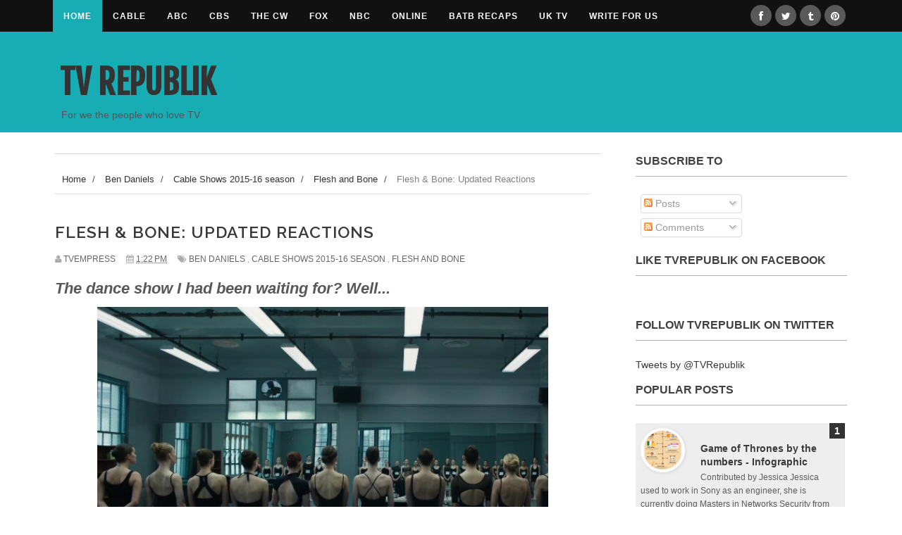

--- FILE ---
content_type: text/javascript; charset=UTF-8
request_url: http://www.tvrepublik.com/feeds/posts/default?alt=json-in-script&callback=authorshow
body_size: 85378
content:
// API callback
authorshow({"version":"1.0","encoding":"UTF-8","feed":{"xmlns":"http://www.w3.org/2005/Atom","xmlns$openSearch":"http://a9.com/-/spec/opensearchrss/1.0/","xmlns$blogger":"http://schemas.google.com/blogger/2008","xmlns$georss":"http://www.georss.org/georss","xmlns$gd":"http://schemas.google.com/g/2005","xmlns$thr":"http://purl.org/syndication/thread/1.0","id":{"$t":"tag:blogger.com,1999:blog-2713073643028066347"},"updated":{"$t":"2026-01-15T12:41:26.850-04:00"},"category":[{"term":"Beauty and the Beast"},{"term":"batb recaps"},{"term":"Beauty and the Beast recaps"},{"term":"Cable Shows 2015-16 season"},{"term":"Game of Thrones"},{"term":"cable"},{"term":"The CW"},{"term":"FOX"},{"term":"Downton Abbey"},{"term":"NBC"},{"term":"Sons of Anarchy"},{"term":"Fringe"},{"term":"featured"},{"term":"Beauty and the Beast Season 2"},{"term":"Breaking Bad"},{"term":"Grey's Anatomy"},{"term":"Outlander"},{"term":"Beauty and the beast s3 recaps"},{"term":"CBS"},{"term":"ABC"},{"term":"Arrow"},{"term":"Banshee"},{"term":"Alias"},{"term":"Community"},{"term":"Mad Men"},{"term":"Revenge"},{"term":"poldark"},{"term":"recap"},{"term":"British TV"},{"term":"Castle"},{"term":"Dexter"},{"term":"Hannibal"},{"term":"Sherlock"},{"term":"True Blood"},{"term":"Jay Ryan"},{"term":"Once Upon a  Time"},{"term":"Veronica Mars"},{"term":"CW 2015-16 season"},{"term":"Everwood"},{"term":"FOX 2015-16 season"},{"term":"Justified"},{"term":"Lost"},{"term":"NBC 2015-16 season"},{"term":"Online Streaming 2015-16 season"},{"term":"Ratings"},{"term":"The Following"},{"term":"poldark recaps"},{"term":"CBS 2015-16 season"},{"term":"Cable Shows"},{"term":"Chuck"},{"term":"Elementary"},{"term":"Hart of Dixie"},{"term":"Homeland"},{"term":"John Noble"},{"term":"Michelle Dockery"},{"term":"Netflix"},{"term":"Online"},{"term":"Orphan Black"},{"term":"Scandal"},{"term":"Summer TV"},{"term":"TV pick of the week"},{"term":"The Killing"},{"term":"The Vampire Diaries"},{"term":"30 Rock"},{"term":"ABC 2015-16 season"},{"term":"BATB"},{"term":"Dark Angel"},{"term":"Deception"},{"term":"Desperate Housewives"},{"term":"Firefly"},{"term":"Glee"},{"term":"Nashville"},{"term":"Nikita"},{"term":"Revolution"},{"term":"Season 1"},{"term":"Season 1 recaps"},{"term":"Switched at Birth"},{"term":"The Carrie Diaries"},{"term":"The Simpsons"},{"term":"UK TV"},{"term":"aidan Turner"},{"term":"Austin Basis"},{"term":"Benedict Cumberbatch"},{"term":"Boardwalk Empire"},{"term":"Charlie Hunnam"},{"term":"Covert Affairs"},{"term":"Emmy nominations"},{"term":"Emmys 2013"},{"term":"Gilmore Girls"},{"term":"Golden Globes"},{"term":"JJ Abrams"},{"term":"Jason Momoa"},{"term":"Josh Holloway"},{"term":"Kristin Kreuk"},{"term":"Maggie Smith"},{"term":"Modern Family"},{"term":"Nathan Fillion"},{"term":"New Girl"},{"term":"Person of Interest"},{"term":"Psych"},{"term":"Season 2 recaps"},{"term":"Suburgatory"},{"term":"Suits"},{"term":"The Secret Circle"},{"term":"Twin Peaks"},{"term":"Upfronts 2014"},{"term":"batb recap"},{"term":"cancelled or renewed"},{"term":"cancelled shows"},{"term":"humans"},{"term":"new show reviews"},{"term":"A to Z"},{"term":"Aaron Paul"},{"term":"Almost Human"},{"term":"Arrested Development"},{"term":"Bates Motel"},{"term":"Bones"},{"term":"Bradley Cooper"},{"term":"Brothers and Sisters"},{"term":"Burn Notice"},{"term":"Claire Danes"},{"term":"Crossing Lines"},{"term":"Cult"},{"term":"Dirty Sexy Money"},{"term":"Emmys"},{"term":"Empire"},{"term":"Episode 3"},{"term":"Episode 8"},{"term":"Golden Boy"},{"term":"Gossip Girl"},{"term":"Happy Endings"},{"term":"Heroes"},{"term":"How to get Away with Murder"},{"term":"Hulu"},{"term":"Intelligence"},{"term":"Jane By Design"},{"term":"Jennifer Garner"},{"term":"Jericho"},{"term":"Joel Kinnaman"},{"term":"Jonny Lee Miller"},{"term":"Katey Sagal"},{"term":"Kristin Bauer"},{"term":"Kurt Sutter"},{"term":"Madam Secretary"},{"term":"Marry Me"},{"term":"Parenthood"},{"term":"Peter Dinklage"},{"term":"Prison Break"},{"term":"Pushing Daisies"},{"term":"Rookie Blue"},{"term":"Scorpion"},{"term":"Scott Michael Foster"},{"term":"Sendhil Ramamurthy"},{"term":"Shonda Rhimes"},{"term":"Smash"},{"term":"Starz"},{"term":"Terminator The Sarah Connor Chronicles"},{"term":"The 100"},{"term":"The Big Bang Theory"},{"term":"The Blacklist"},{"term":"The Good Wife"},{"term":"The Mysteries of Laura"},{"term":"The Neighbors"},{"term":"The New Normal"},{"term":"The Tomorrow People"},{"term":"Touch"},{"term":"Victor Garber"},{"term":"Walton Goggins"},{"term":"Zachary Levi"},{"term":"episode 4"},{"term":"gotham"},{"term":"mary kills people"},{"term":"poldark quotes"},{"term":"reign"},{"term":"AMC"},{"term":"About a Boy"},{"term":"Alexander Skarsgård"},{"term":"Allegiance"},{"term":"Ana Torv"},{"term":"Anna Gunn"},{"term":"Antony Starr"},{"term":"Ballet"},{"term":"Believe"},{"term":"Billy Lush"},{"term":"Body of Proof"},{"term":"Breaking Pointe"},{"term":"Bridget Regan"},{"term":"Bryan Cranston"},{"term":"Bunheads"},{"term":"CSI:NY"},{"term":"Calista Flockhart"},{"term":"Channel 4"},{"term":"Chicago Fire"},{"term":"Colin O'Donoghue"},{"term":"Crazy Ex Girlfriend"},{"term":"Crisis"},{"term":"Damages"},{"term":"Damian Lewis"},{"term":"Dance TV shows"},{"term":"Dollhouse"},{"term":"Dr. Jekyll \u0026 Mr. Hyde"},{"term":"Dr.Who"},{"term":"Eli Stone"},{"term":"Ellen Muth"},{"term":"Emilia Clarke"},{"term":"Emily Owens M.D."},{"term":"Emily VanCamp"},{"term":"Episode 5"},{"term":"Episode 6"},{"term":"Episode 7"},{"term":"Episode 9"},{"term":"Evan Marks"},{"term":"FX"},{"term":"Fall TV"},{"term":"Felicity"},{"term":"Flesh and Bone"},{"term":"Forever"},{"term":"Fresh off the boat"},{"term":"Frontier"},{"term":"Giancarlo Esposito"},{"term":"Gilmore Girls revival"},{"term":"Go On"},{"term":"Gracepoint"},{"term":"Greg Berlanti"},{"term":"Grimm"},{"term":"HIMYM"},{"term":"Jack and Bobby"},{"term":"Joanna Garcia"},{"term":"Johnny Lee Miller"},{"term":"Joshua Jackson"},{"term":"Joss Whedon"},{"term":"Kevin Costner"},{"term":"Kristen Bell"},{"term":"Krystin Ritter"},{"term":"Last Man Standing"},{"term":"Last Resort"},{"term":"Maggie Siff"},{"term":"Malibu Country"},{"term":"Michael C. Hall"},{"term":"Mistresses"},{"term":"Mr Robot"},{"term":"Outlander reviews"},{"term":"Pam"},{"term":"Political Animals"},{"term":"Quotes"},{"term":"Rake"},{"term":"Red Widow"},{"term":"Rome"},{"term":"Rutger Hauer"},{"term":"Sarah Shahi"},{"term":"Sean Bean"},{"term":"Season 2 episode 3"},{"term":"Selfie"},{"term":"Seth Gabel"},{"term":"Sherlock Holmes"},{"term":"Son of Zorn"},{"term":"Star-crossed"},{"term":"Stephen Moyer"},{"term":"Summer Glau"},{"term":"Supernatural"},{"term":"TV"},{"term":"Tamzin Merchant"},{"term":"Tatiana Maslany"},{"term":"Terra nova"},{"term":"The Americans"},{"term":"The Black Donnellys"},{"term":"The Bridge"},{"term":"The Cleveland Show"},{"term":"The Flash"},{"term":"The Lying Game"},{"term":"The McCarthys"},{"term":"The Mentalist"},{"term":"The Newsroom"},{"term":"The OC"},{"term":"The Slap"},{"term":"The Tudors"},{"term":"The X-files"},{"term":"The bastard executioner"},{"term":"The little show that couldn't"},{"term":"The odd couple"},{"term":"Theme songs"},{"term":"Tina Fey"},{"term":"Two and a Half Men"},{"term":"USA network"},{"term":"White Collar"},{"term":"Whitney"},{"term":"Worst shows"},{"term":"Zero Hour"},{"term":"bad judge"},{"term":"bbc"},{"term":"beauty and the beast quotes"},{"term":"colin morgan"},{"term":"enlisted"},{"term":"episode 2"},{"term":"fan campaigns"},{"term":"gemma chan"},{"term":"heroes reborn"},{"term":"iZombie"},{"term":"mid season"},{"term":"procedural shows"},{"term":"programming"},{"term":"renewals"},{"term":"revivals"},{"term":"the messengers"},{"term":"wayward Pines"},{"term":"william hurt"},{"term":"1600 Penn"},{"term":"2 Broke Girls"},{"term":"2013-14 season"},{"term":"2014-15 season"},{"term":"24"},{"term":"24: Legacy"},{"term":"65th Primetime Emmy Awards"},{"term":"666 Park Avenue"},{"term":"A Series of Unfortunate Events"},{"term":"ABC Family"},{"term":"About Last Night"},{"term":"Adam Goldberg"},{"term":"Adrian Pasdar"},{"term":"Agent Carter"},{"term":"Alcatraz"},{"term":"Alec Baldwin"},{"term":"Alex O'loughlin"},{"term":"Alexis Bledel"},{"term":"All in"},{"term":"Allen Leech"},{"term":"Ally McBeal"},{"term":"Alternate realities"},{"term":"Alyssa Milano"},{"term":"Amadeus"},{"term":"Amanda Abbington"},{"term":"Amaury Nolasco"},{"term":"Amazon"},{"term":"Amazon pilot season"},{"term":"Amber Skye Noyes"},{"term":"Amber Tamblyn"},{"term":"America Ferrera"},{"term":"American Crime"},{"term":"American Gods"},{"term":"American Gothic"},{"term":"American Housewife"},{"term":"American TV vs. British TV"},{"term":"Amy Poehler"},{"term":"Amy Pohler"},{"term":"Ancestors"},{"term":"Ancestors recap"},{"term":"Animal Practice"},{"term":"Anna Paquin"},{"term":"Anna Torv"},{"term":"Annabelle Wallis"},{"term":"Anne Hetch"},{"term":"Annie Walker"},{"term":"Anniversary"},{"term":"Anniversary Quotes"},{"term":"Anniversary recap"},{"term":"Anniversary review"},{"term":"Anthony Starr"},{"term":"Any Means Possible"},{"term":"Any means possible recap"},{"term":"Any means possible review"},{"term":"Archie"},{"term":"Arya Stark"},{"term":"Ashley Tisdale"},{"term":"Au Revoir"},{"term":"Auggie"},{"term":"Ava"},{"term":"BATB cancelled or renewed"},{"term":"BBC America"},{"term":"Bad Robot"},{"term":"Barry Sloane"},{"term":"Basic Instinct"},{"term":"Battlestar Galactica"},{"term":"Beast Interrupted"},{"term":"Beast is the New Black"},{"term":"Becki Newton"},{"term":"Ben Daniels"},{"term":"Best time ever"},{"term":"Better Call Saul"},{"term":"Betty"},{"term":"Big Love"},{"term":"Billy Burke"},{"term":"Birkhoff"},{"term":"Black Eagle"},{"term":"Blair Brown"},{"term":"Blindspot"},{"term":"Blood \u0026 Oil"},{"term":"Blue Bloods"},{"term":"Bob \u0026 Carol \u0026 Vincent \u0026 Cat"},{"term":"Breaking Bad Season 5"},{"term":"Brendan Hines"},{"term":"BridesmaidUp"},{"term":"Britt Robertson"},{"term":"Broadchurch"},{"term":"Bryan Fuller"},{"term":"Buffy the Vampire Slayer"},{"term":"CHASING GHOSTS"},{"term":"CSI"},{"term":"Carla Gugino"},{"term":"Carrie Anne-Moss"},{"term":"Cat and Mouse"},{"term":"Cat and Mouse quotes"},{"term":"Catch me if You can quotes"},{"term":"Catch me if you Can"},{"term":"Center Stage"},{"term":"Chace Crawford"},{"term":"Charlie Cox"},{"term":"Charlie Sheen"},{"term":"Chloe Moretz"},{"term":"Chris Colfer"},{"term":"Christmas TV"},{"term":"Christopher Gorham"},{"term":"Christopher Heyerdahl"},{"term":"Chuck Bartowski"},{"term":"Ciaran Hinds"},{"term":"Cillian Murphy"},{"term":"Cold Case"},{"term":"Cold Case quotes"},{"term":"Cold Turkey"},{"term":"Colin Hanks"},{"term":"Community cancelled"},{"term":"Con Man"},{"term":"Constantine"},{"term":"Containment"},{"term":"Conviction"},{"term":"Cooper Barrett"},{"term":"Cooper barret's guide to surviving life"},{"term":"Criminal Minds"},{"term":"Cristina Yang"},{"term":"Critics Choice Awards"},{"term":"Dancing Moms"},{"term":"Dancing with the Stars"},{"term":"Daredevil"},{"term":"Date Night"},{"term":"Date Night Quotes"},{"term":"Date Night Review"},{"term":"Date Night recap"},{"term":"David Anders"},{"term":"David Bradley"},{"term":"David Duchovny"},{"term":"David Hasselhoff"},{"term":"David Tenant"},{"term":"David Tennant"},{"term":"Deja vu"},{"term":"Deja vu quotes"},{"term":"Dennis Kelly"},{"term":"Designated Survivor"},{"term":"Devious Maids"},{"term":"Do no Harm"},{"term":"Do no harm vs. Jekyll"},{"term":"Doctor Who"},{"term":"Don Draper"},{"term":"Don Johnson"},{"term":"Don't Die on Me"},{"term":"Donald Sutherland"},{"term":"Dov"},{"term":"Dracula"},{"term":"Drew Barrymore"},{"term":"Ed Harris"},{"term":"Edie Falco"},{"term":"Elizabeth Mitchell"},{"term":"Elizabeth Moss"},{"term":"Ellen Burstyn"},{"term":"Emmy 2014"},{"term":"Emmy reactions"},{"term":"Episode 10"},{"term":"Episode 11"},{"term":"Episode 12"},{"term":"Episode 13"},{"term":"Episode 14"},{"term":"Episode 15"},{"term":"Episode 15 Review"},{"term":"Episode 15 recap"},{"term":"Episode 16"},{"term":"Episode 16 recap"},{"term":"Episode 16 review"},{"term":"Episode 17"},{"term":"Episode 17 recap"},{"term":"Episode 18"},{"term":"Episode 19"},{"term":"Episode 20"},{"term":"Etta Bishop"},{"term":"Eurovision"},{"term":"Eva Longoria"},{"term":"Event Series"},{"term":"Ever After"},{"term":"Extant"},{"term":"Fairly Legal"},{"term":"Faith"},{"term":"Fall TV 2015"},{"term":"Fargo"},{"term":"Father Knows Best"},{"term":"Felicity Smoak"},{"term":"Fiona"},{"term":"Flashforward"},{"term":"Freddy Highmmore"},{"term":"Fresh of the Boat"},{"term":"Friday Night Lights"},{"term":"From the Beast to the Blonde"},{"term":"Full House"},{"term":"Fuller House"},{"term":"Gabriel Macht"},{"term":"Gabrielle Anwar"},{"term":"Galavant"},{"term":"Game Change"},{"term":"Game of Thrones season 3"},{"term":"Game of Thrones viewers' guide"},{"term":"Game of thrones catch up guide"},{"term":"Gang Related"},{"term":"Gina Torres"},{"term":"Girls"},{"term":"GoT"},{"term":"Golden Globe nominations 2014"},{"term":"Grace and Frankie"},{"term":"Graceland renewed or cancelled"},{"term":"Greek"},{"term":"Greg Grungberg"},{"term":"Gregory Smith"},{"term":"Greyjoys"},{"term":"Guess who's coming to dinner recap"},{"term":"HBO"},{"term":"HOD"},{"term":"HOTHEAD"},{"term":"Halle Berry"},{"term":"Hannibal cancelled or renewed"},{"term":"Harold Perrineau"},{"term":"Hawaii Five-0"},{"term":"Hayden Panettiere"},{"term":"Heart of Darkness"},{"term":"Heart of Darkness recap"},{"term":"Heart of Darkness review"},{"term":"Held Hostage"},{"term":"High School Musical"},{"term":"Hoon Lee"},{"term":"Hostages"},{"term":"House of Cards"},{"term":"How I met your mother"},{"term":"Hugh Dancy"},{"term":"Hugh Laurie"},{"term":"ITV"},{"term":"Ian Somerhalder"},{"term":"Insatiable"},{"term":"Insatiable Review"},{"term":"Insatiable recap"},{"term":"It's a wonderful beast"},{"term":"Ivana Milicevic"},{"term":"Jack \u0026 Bobby"},{"term":"Jack Bristow"},{"term":"Jack Coleman"},{"term":"Jaimie Alexander"},{"term":"James Cameron"},{"term":"James Spader"},{"term":"Jamie Bamber"},{"term":"Jamie Lee Curtis"},{"term":"Jason Dohring"},{"term":"Jason George"},{"term":"Jason O'Mara"},{"term":"Jax Teller"},{"term":"Jeff Daniels"},{"term":"Jekyll"},{"term":"Jekyll \u0026 Hyde"},{"term":"Jennifer Carpenter"},{"term":"Jeremy Renner"},{"term":"Jessica Alba"},{"term":"Jessica Chastain"},{"term":"Jessica Jones"},{"term":"Jim Caviezel"},{"term":"Jim Parsons"},{"term":"Joe Maganiello"},{"term":"Joel McHale"},{"term":"John Stamos"},{"term":"Jon Hamm"},{"term":"Jonathan Tucker"},{"term":"Jordana Spiro"},{"term":"Jorge Garcia"},{"term":"Julie Plec"},{"term":"Kai Lennox"},{"term":"Katharine McPhee"},{"term":"Kelly Overton"},{"term":"Keri Russell"},{"term":"Kevin Bacon"},{"term":"Kevin Can Wait"},{"term":"Kevin Durand"},{"term":"Kevin McKidd"},{"term":"Kevin Smith"},{"term":"Khal Drogo"},{"term":"Kidnapped"},{"term":"Kirk Acevedo"},{"term":"Kit Harrington"},{"term":"Kurt"},{"term":"La Dame Blanche"},{"term":"La femme Nikita"},{"term":"Lannisters"},{"term":"Lauren Graham"},{"term":"Lea Michelle"},{"term":"Legends"},{"term":"Lena Dunham"},{"term":"Leverage"},{"term":"Liar Liar"},{"term":"Liar Liar recap"},{"term":"Life"},{"term":"Life in Pieces"},{"term":"Limitless"},{"term":"Lipstick Jungle"},{"term":"Lorelai"},{"term":"Louise Brealey"},{"term":"Love is a battlefield"},{"term":"Lucas Hood"},{"term":"Lucy Liu"},{"term":"MacGyver"},{"term":"Maegan Good"},{"term":"Maisie Williams"},{"term":"Making History"},{"term":"Man or Beast?"},{"term":"Man with a Plan"},{"term":"Manhattan"},{"term":"Margo Martindale"},{"term":"Marina Warner"},{"term":"Mark Gatiss"},{"term":"Married"},{"term":"Marshall Flinkman"},{"term":"Martin Freeman"},{"term":"Marvel agents of SHIELD"},{"term":"Masters of Sex"},{"term":"Mathew Fox"},{"term":"Mathew Macfadyen"},{"term":"Matthew Crawley"},{"term":"Matthew Davis"},{"term":"Matthew Macfadyen"},{"term":"Max Brown"},{"term":"Max Greenfield"},{"term":"Max Schneider"},{"term":"Meagan Good"},{"term":"Means to an end"},{"term":"Medium"},{"term":"Meet the New Beast"},{"term":"Meghan Markle"},{"term":"Melissa Benoist"},{"term":"Melissa Leo"},{"term":"Memento"},{"term":"Michael Emmerson"},{"term":"Michelle Fairley"},{"term":"Milo Ventimiglia"},{"term":"Minority Report"},{"term":"Mireille Enos"},{"term":"Missing"},{"term":"Monday Mornings"},{"term":"Monique Gabriela Curnen"},{"term":"Monsieur et Madame Bete"},{"term":"Motive"},{"term":"Mozart in the Jungle"},{"term":"Mulaney"},{"term":"NBCfall15"},{"term":"NCIS"},{"term":"Neil Patrick Harris"},{"term":"Nelsan Ellis"},{"term":"Never Turn Back"},{"term":"Never Turn Back quotes"},{"term":"Never Turn Back recap"},{"term":"Never Turn Back review"},{"term":"New beasties"},{"term":"New fall shows"},{"term":"Nick Zano"},{"term":"Nielsen"},{"term":"Nielsen Ratings"},{"term":"Nip Tuck"},{"term":"No Way Out"},{"term":"Not in scotland anymore"},{"term":"Notorious"},{"term":"Nurse Jackie"},{"term":"OUATIW"},{"term":"Odette Annable"},{"term":"Olivia Colman"},{"term":"Olivia Wilde"},{"term":"On thin Ice"},{"term":"Once Upon a Time in Wonderland"},{"term":"One Big Happy"},{"term":"Operation Fake Date"},{"term":"Opie"},{"term":"Out of Control"},{"term":"Outcast"},{"term":"Owen Slater"},{"term":"Partners in Crime Review"},{"term":"Partners in Crime recap"},{"term":"Patient X"},{"term":"Patrick Dempsey"},{"term":"Patrick J. Adams"},{"term":"Paul Haggis"},{"term":"Paul Scheuring"},{"term":"Peaky Blinders"},{"term":"People's Choice Awards"},{"term":"Peter Krause"},{"term":"Peter Outerbridge"},{"term":"Phyllis Logan"},{"term":"Pilot"},{"term":"Piper Perabo"},{"term":"Pitch"},{"term":"Play it again Dick"},{"term":"Playing With Fire"},{"term":"Playing with Fire recap"},{"term":"Playing with fire review"},{"term":"Preacher"},{"term":"Prestonpans"},{"term":"Pretty Little Liars"},{"term":"Pure Genius"},{"term":"Quantico"},{"term":"Queer as Folk"},{"term":"Rambaldi"},{"term":"Reality TV"},{"term":"Recipe for Disaster"},{"term":"Redemption"},{"term":"Resurrection"},{"term":"Reunion"},{"term":"Review"},{"term":"Rick Hoffman"},{"term":"Ripper Street"},{"term":"Riverdale"},{"term":"Rob Lowe"},{"term":"Robert Knepper"},{"term":"Ron Howard"},{"term":"Ron Pearlman"},{"term":"Ron Perlman"},{"term":"Ron Rifkin"},{"term":"Roswell"},{"term":"Rules of Engagement"},{"term":"Rutina Wesley"},{"term":"Ryan Murphy"},{"term":"S1 recaps"},{"term":"SAG 2013 nominations"},{"term":"SAG awards 2013 winners"},{"term":"SAG awards 2014 nominations"},{"term":"SAG vs. Golden Globes"},{"term":"SEASON 3 EPISODE 6"},{"term":"SOA"},{"term":"SPOTY"},{"term":"Sandra Oh"},{"term":"Saturn Returns"},{"term":"Save Me"},{"term":"Scott Foley"},{"term":"Scream Queens"},{"term":"Season 2 Episode 20"},{"term":"Season 2 Episode 7"},{"term":"Season 2 episode 18"},{"term":"Season 4 Episode 1"},{"term":"Sebastian Stan"},{"term":"Seeing Red"},{"term":"Series finale"},{"term":"Sex and the City"},{"term":"Shelley Conn"},{"term":"Sherlock vs. Elementary"},{"term":"Shirley Maclaine"},{"term":"Shots Fired"},{"term":"Showtime"},{"term":"Sigourney Weaver"},{"term":"Simon Baker"},{"term":"Six Feet Under"},{"term":"Sneaky Pete"},{"term":"So You Think You Can Dance"},{"term":"Something's gotta give"},{"term":"Sookie Stackhouse"},{"term":"Sort out your watchlist"},{"term":"Spaghetti westerns"},{"term":"Spanish TV"},{"term":"Speculation"},{"term":"Speechless"},{"term":"Spring shows"},{"term":"Stalker"},{"term":"Star"},{"term":"Star Trek"},{"term":"Star Wars"},{"term":"Starks"},{"term":"Stephen Amell"},{"term":"Steven Levitan"},{"term":"Steven Moffat"},{"term":"Steven R. McQueen"},{"term":"Still Star-crossed"},{"term":"Sundance"},{"term":"Supergirl"},{"term":"Superstore"},{"term":"Surviving Jack"},{"term":"Susan Sullivan"},{"term":"Sybil Crawley"},{"term":"Sydney Bristow"},{"term":"TV dads"},{"term":"TV deaths"},{"term":"Tate Donovan"},{"term":"Ted Danson"},{"term":"Teen Shows"},{"term":"Telenovela"},{"term":"Television"},{"term":"Terri Hatcher"},{"term":"Thanksgiving"},{"term":"That 70's Show"},{"term":"The Almighty Johnsons"},{"term":"The Blacklist Review"},{"term":"The Borgias"},{"term":"The Catch"},{"term":"The Chicago Code"},{"term":"The Da Vinci Code"},{"term":"The Dowager Countess"},{"term":"The Event"},{"term":"The Exorcist"},{"term":"The Fox's Lair"},{"term":"The Fresh Prince of Bel-Air"},{"term":"The Getaway"},{"term":"The Good Place"},{"term":"The Goodwin Games"},{"term":"The Great Indoors"},{"term":"The Hail Mary"},{"term":"The Honourable Woman"},{"term":"The Last Kingdom"},{"term":"The Lottery"},{"term":"The Michael J. Fox Show"},{"term":"The Middle"},{"term":"The Mill"},{"term":"The Mindy Project"},{"term":"The Mob Doctor"},{"term":"The Musketeers"},{"term":"The Night Manager"},{"term":"The Red Road"},{"term":"The River"},{"term":"The Santa Clarita Diet"},{"term":"The Sopranos"},{"term":"The Strain"},{"term":"The Unusuals"},{"term":"The Walking Dead"},{"term":"The West Wing"},{"term":"The Whispers"},{"term":"The Wire"},{"term":"The leftovers"},{"term":"The red band society"},{"term":"Theo Rossi"},{"term":"This is Us"},{"term":"Thomas Jane"},{"term":"Tim Kring"},{"term":"Time after Time"},{"term":"Timeless"},{"term":"Timothy Olyphant"},{"term":"Titus Welliver"},{"term":"Tom Hiddleston"},{"term":"Tom Wlaschiha"},{"term":"Tori"},{"term":"Tori's death"},{"term":"Tough Love recap"},{"term":"Tough Love review"},{"term":"Trapped"},{"term":"Trust No one Review"},{"term":"Trust no one recap"},{"term":"Twisted renewed or cancelled"},{"term":"Twitter"},{"term":"Tyrion"},{"term":"UK Shows"},{"term":"Una Stubbs"},{"term":"Unbreakable Kimmy Schmidt"},{"term":"Under the Dome"},{"term":"Up all Night"},{"term":"Useful Occupations and Deception"},{"term":"Utopia"},{"term":"Valentine's Day"},{"term":"Vampires"},{"term":"Vanessa Marano"},{"term":"Vanished"},{"term":"Veep"},{"term":"Venus Van Dam"},{"term":"Veronica"},{"term":"Veronica Mars Movie"},{"term":"Who am I recap"},{"term":"Who am I review"},{"term":"Who am I?"},{"term":"William Fichtner"},{"term":"Wilmer Valderrama"},{"term":"Winter TV"},{"term":"Winter shows"},{"term":"Worth"},{"term":"YunJin Kim"},{"term":"a year in the life"},{"term":"alan van sprang"},{"term":"allen"},{"term":"analysis"},{"term":"archie comics"},{"term":"batb quotes"},{"term":"batb season 3"},{"term":"battle creek"},{"term":"battle creek cancelled"},{"term":"beast is the new black recap"},{"term":"beast of times worst of times"},{"term":"best time ever review"},{"term":"bloodline"},{"term":"both sides now"},{"term":"british shows"},{"term":"cable1516"},{"term":"cancellations"},{"term":"cats out of hats"},{"term":"chicago PD"},{"term":"constantine cancelled"},{"term":"cristela"},{"term":"cult hits"},{"term":"dance"},{"term":"destined"},{"term":"down dog"},{"term":"dumb cancellations"},{"term":"episode 1"},{"term":"episode 3 recap"},{"term":"ethics"},{"term":"ever after quotes"},{"term":"fan stunts"},{"term":"favorite TV couples"},{"term":"feature"},{"term":"forever cancelled"},{"term":"game of thrones summary"},{"term":"haven"},{"term":"heart of the matter"},{"term":"heart of the matter quotes"},{"term":"heart of the matter recap"},{"term":"hothead quotes"},{"term":"hothead recap"},{"term":"house of lies"},{"term":"humans amc"},{"term":"humans recaps"},{"term":"jane the virgin"},{"term":"kidnapped recap"},{"term":"kiefer sutherland"},{"term":"killer women"},{"term":"lawyer shows"},{"term":"manhattan love story"},{"term":"ministerio del tiempo"},{"term":"ministry of time"},{"term":"mistresses renewed or cancelled"},{"term":"natasha Henstridge"},{"term":"new shows"},{"term":"paintball"},{"term":"pbs"},{"term":"period dramas"},{"term":"playing with fire quotes"},{"term":"primal fear"},{"term":"primal fear quotes"},{"term":"primetime emmy awards"},{"term":"real humans"},{"term":"revenge cancelled"},{"term":"right and wrong Emmys"},{"term":"save one show"},{"term":"saveconstantine"},{"term":"season 2 episode 17"},{"term":"season 2 episode 19"},{"term":"season 2 episode 2"},{"term":"season 2 episode 22"},{"term":"season 2 episode 6"},{"term":"season 2 episode 9"},{"term":"season 3 episode 1"},{"term":"season 3 episode 2"},{"term":"season 3 episode 3"},{"term":"season 3 episode 5"},{"term":"season 3 episode 7"},{"term":"season 4 episode 4"},{"term":"serialized dramas"},{"term":"shotgun wedding"},{"term":"shows that should be cancelled"},{"term":"spring tv"},{"term":"spy shows"},{"term":"synths"},{"term":"the bastard executioner review"},{"term":"the beast of wall street"},{"term":"the bridge renewed or cancelled"},{"term":"the dress"},{"term":"the following cancelled"},{"term":"the man in the high castle"},{"term":"the mindy project cancelled"},{"term":"the mysteries of laura renewed"},{"term":"time ministry"},{"term":"tragic romances"},{"term":"trending"},{"term":"under the dome renewed or cancelled"},{"term":"unreal"},{"term":"upfronts"},{"term":"weird loners"},{"term":"writing"},{"term":"xena"},{"term":"younger"},{"term":"zeppelins"}],"title":{"type":"text","$t":"TV Republik"},"subtitle":{"type":"html","$t":"For we the people who love TV"},"link":[{"rel":"http://schemas.google.com/g/2005#feed","type":"application/atom+xml","href":"http:\/\/www.tvrepublik.com\/feeds\/posts\/default"},{"rel":"self","type":"application/atom+xml","href":"http:\/\/www.blogger.com\/feeds\/2713073643028066347\/posts\/default?alt=json-in-script"},{"rel":"alternate","type":"text/html","href":"http:\/\/www.tvrepublik.com\/"},{"rel":"hub","href":"http://pubsubhubbub.appspot.com/"},{"rel":"next","type":"application/atom+xml","href":"http:\/\/www.blogger.com\/feeds\/2713073643028066347\/posts\/default?alt=json-in-script\u0026start-index=26\u0026max-results=25"}],"author":[{"name":{"$t":"TVEmpress"},"uri":{"$t":"http:\/\/www.blogger.com\/profile\/11324428867353988526"},"email":{"$t":"noreply@blogger.com"},"gd$image":{"rel":"http://schemas.google.com/g/2005#thumbnail","width":"24","height":"32","src":"\/\/blogger.googleusercontent.com\/img\/b\/R29vZ2xl\/AVvXsEjxPMyeogJqknczJzjXvh2gLeWCHPb-gSLh_s9RfVAzEc31yRU5Af1ir3BKRKa36UbBrEILdQ7sd3XqpT8uv4iY8f90wXkgTSH7b4xzqEUYv4MdxpC5i-hv5dR_cRZhRKw\/s220\/madmen_fullbody.jpg"}}],"generator":{"version":"7.00","uri":"http://www.blogger.com","$t":"Blogger"},"openSearch$totalResults":{"$t":"300"},"openSearch$startIndex":{"$t":"1"},"openSearch$itemsPerPage":{"$t":"25"},"entry":[{"id":{"$t":"tag:blogger.com,1999:blog-2713073643028066347.post-8608494697941765823"},"published":{"$t":"2017-07-15T14:08:00.000-04:00"},"updated":{"$t":"2017-07-15T14:18:56.518-04:00"},"category":[{"scheme":"http://www.blogger.com/atom/ns#","term":"cable"},{"scheme":"http://www.blogger.com/atom/ns#","term":"featured"},{"scheme":"http://www.blogger.com/atom/ns#","term":"Game of Thrones"},{"scheme":"http://www.blogger.com/atom/ns#","term":"GoT"}],"title":{"type":"text","$t":"Game of Thrones by the numbers - Infographic"},"content":{"type":"html","$t":"\u003Cdiv style=\"clear: both; text-align: left;\"\u003E\n\u003Cspan style=\"color: blue;\"\u003E\u003Ci\u003EContributed by Jessica\u003C\/i\u003E\u003C\/span\u003E\u003C\/div\u003E\n\u003Cdiv class=\"separator\" style=\"clear: both; text-align: center;\"\u003E\n\u003Cbr \/\u003E\u003C\/div\u003E\n\u003Cdiv class=\"separator\" style=\"clear: both; text-align: center;\"\u003E\n\u003Ca href=\"https:\/\/blogger.googleusercontent.com\/img\/b\/R29vZ2xl\/AVvXsEhjFtdqW8JVQSXYlgbLP_XmU9SjMxpWPtVMUkPIrYUcElxnvXiV4Bdp-CStHgQC3iZz10ygzHDiYi_ePdFfxox6R5Kg6bqL3EHx61kybW91SIjzVyNba6oicxFHXyJu6OqKXbG4VYDgoRU\/s1600\/facts+about+the+game+of+thrones.png\" imageanchor=\"1\" style=\"margin-left: 1em; margin-right: 1em;\"\u003E\u003Cimg border=\"0\" data-original-height=\"2400\" data-original-width=\"607\" src=\"https:\/\/blogger.googleusercontent.com\/img\/b\/R29vZ2xl\/AVvXsEhjFtdqW8JVQSXYlgbLP_XmU9SjMxpWPtVMUkPIrYUcElxnvXiV4Bdp-CStHgQC3iZz10ygzHDiYi_ePdFfxox6R5Kg6bqL3EHx61kybW91SIjzVyNba6oicxFHXyJu6OqKXbG4VYDgoRU\/s1600\/facts+about+the+game+of+thrones.png\" \/\u003E\u003C\/a\u003E\u003C\/div\u003E\n\u003Cbr \/\u003E\n\u003Cdiv class=\"content-box-gray\"\u003E\n\u003Ca href=\"https:\/\/blogger.googleusercontent.com\/img\/b\/R29vZ2xl\/AVvXsEgvpJt-kJC3-n91KJY3GqV-WZXTrS3fh43uVryu6iwyeQMozfDJGModgjdm5Hvvzyt6GTfHq_ColZj4zysYKy7Cvj0PqJoLHvWouhCBraFKUanf8DhcFxdSIbwGnm_Pfc-uHxa7Upvav3Q\/s1600\/author.png\" imageanchor=\"1\" style=\"clear: right; float: right; margin-bottom: 1em; margin-left: 1em;\"\u003E\u003Cimg border=\"0\" data-original-height=\"100\" data-original-width=\"100\" src=\"https:\/\/blogger.googleusercontent.com\/img\/b\/R29vZ2xl\/AVvXsEgvpJt-kJC3-n91KJY3GqV-WZXTrS3fh43uVryu6iwyeQMozfDJGModgjdm5Hvvzyt6GTfHq_ColZj4zysYKy7Cvj0PqJoLHvWouhCBraFKUanf8DhcFxdSIbwGnm_Pfc-uHxa7Upvav3Q\/s1600\/author.png\" \/\u003E\u003C\/a\u003E\u003Cspan style=\"color: #666666;\"\u003EJessica used to work in Sony as an engineer, she is currently doing Masters in Networks Security from the Chiba University.If you like her work, please share with your friends!\u003C\/span\u003E\u003C\/div\u003E\n"},"link":[{"rel":"replies","type":"application/atom+xml","href":"http:\/\/www.tvrepublik.com\/feeds\/8608494697941765823\/comments\/default","title":"Post Comments"},{"rel":"replies","type":"text/html","href":"http:\/\/www.tvrepublik.com\/2017\/07\/game-of-thrones-by-numbers_15.html#comment-form","title":"257 Comments"},{"rel":"edit","type":"application/atom+xml","href":"http:\/\/www.blogger.com\/feeds\/2713073643028066347\/posts\/default\/8608494697941765823"},{"rel":"self","type":"application/atom+xml","href":"http:\/\/www.blogger.com\/feeds\/2713073643028066347\/posts\/default\/8608494697941765823"},{"rel":"alternate","type":"text/html","href":"http:\/\/www.tvrepublik.com\/2017\/07\/game-of-thrones-by-numbers_15.html","title":"Game of Thrones by the numbers - Infographic"}],"author":[{"name":{"$t":"Guest Author"},"uri":{"$t":"http:\/\/www.blogger.com\/profile\/03669570778514136726"},"email":{"$t":"noreply@blogger.com"},"gd$image":{"rel":"http://schemas.google.com/g/2005#thumbnail","width":"16","height":"16","src":"https:\/\/img1.blogblog.com\/img\/b16-rounded.gif"}}],"media$thumbnail":{"xmlns$media":"http://search.yahoo.com/mrss/","url":"https:\/\/blogger.googleusercontent.com\/img\/b\/R29vZ2xl\/AVvXsEhjFtdqW8JVQSXYlgbLP_XmU9SjMxpWPtVMUkPIrYUcElxnvXiV4Bdp-CStHgQC3iZz10ygzHDiYi_ePdFfxox6R5Kg6bqL3EHx61kybW91SIjzVyNba6oicxFHXyJu6OqKXbG4VYDgoRU\/s72-c\/facts+about+the+game+of+thrones.png","height":"72","width":"72"},"thr$total":{"$t":"257"}},{"id":{"$t":"tag:blogger.com,1999:blog-2713073643028066347.post-7978850788755721417"},"published":{"$t":"2017-05-02T15:12:00.000-04:00"},"updated":{"$t":"2017-05-02T15:12:08.220-04:00"},"category":[{"scheme":"http://www.blogger.com/atom/ns#","term":"cable"},{"scheme":"http://www.blogger.com/atom/ns#","term":"featured"},{"scheme":"http://www.blogger.com/atom/ns#","term":"Jay Ryan"},{"scheme":"http://www.blogger.com/atom/ns#","term":"mary kills people"}],"title":{"type":"text","$t":"Recap: Mary Kills People 1x2"},"content":{"type":"html","$t":"\u003Ch3\u003E\nThe River Styx\u003C\/h3\u003E\n\u003Ch4\u003E\n\u003Cb id=\"docs-internal-guid-5ad6647c-ca91-66b7-330e-5c55f1c370bf\" style=\"font-weight: normal;\"\u003E\u003Cdiv dir=\"ltr\" style=\"line-height: 1.38; margin-bottom: 0pt; margin-top: 0pt;\"\u003E\n\u003Cdiv class=\"separator\" style=\"clear: both; text-align: center;\"\u003E\n\u003Ca href=\"https:\/\/blogger.googleusercontent.com\/img\/b\/R29vZ2xl\/AVvXsEhvZVAzzwQKX1vkk66SBJwBkunqsTq-P6ShCe0oLpDAHbFO9daxrV1S8gBHpsbJ-Vba3hyli3PiYZjGyxn06QRt81RSXjUSu422Hr185Qd9OjxapfAgK45cMQ48zYETkJtPOlLCTCes9Zg\/s1600\/mkp-partners.jpg\" imageanchor=\"1\" style=\"margin-left: 1em; margin-right: 1em;\"\u003E\u003Cimg border=\"0\" height=\"426\" src=\"https:\/\/blogger.googleusercontent.com\/img\/b\/R29vZ2xl\/AVvXsEhvZVAzzwQKX1vkk66SBJwBkunqsTq-P6ShCe0oLpDAHbFO9daxrV1S8gBHpsbJ-Vba3hyli3PiYZjGyxn06QRt81RSXjUSu422Hr185Qd9OjxapfAgK45cMQ48zYETkJtPOlLCTCes9Zg\/s640\/mkp-partners.jpg\" width=\"640\" \/\u003E\u003C\/a\u003E\u003C\/div\u003E\n\u003Cbr \/\u003E\u003C\/div\u003E\n\u003Cdiv dir=\"ltr\" style=\"line-height: 1.38; margin-bottom: 0pt; margin-top: 0pt;\"\u003E\n\u003Cbr \/\u003E\u003C\/div\u003E\n\u003Cdiv dir=\"ltr\" style=\"line-height: 1.38; margin-bottom: 0pt; margin-top: 0pt;\"\u003E\n\u003Cspan style=\"background-color: transparent; color: #666666; font-family: \u0026quot;arial\u0026quot;; font-size: 11pt; font-style: italic; font-variant: normal; font-weight: 700; text-decoration: none; vertical-align: baseline; white-space: pre-wrap;\"\u003EBen proves that he could do with an ‘Undercover 101’ refresher and a few boxes of tictacs, Mary goes to the creepiest dress-up house-party and Des has a near-death epiphany about dying in style. \u003C\/span\u003E\u003Cbr \/\u003E\n\u003Cspan style=\"background-color: transparent; color: #666666; font-family: \u0026quot;arial\u0026quot;; font-size: 11pt; font-style: italic; font-variant: normal; font-weight: 700; text-decoration: none; vertical-align: baseline; white-space: pre-wrap;\"\u003E\u003Cbr \/\u003E\u003C\/span\u003E\n\u003Cdiv dir=\"ltr\" style=\"line-height: 1.38; margin-bottom: 0pt; margin-top: 0pt; text-align: justify;\"\u003E\n\u003Cspan style=\"background-color: transparent; color: black; font-family: Arial; font-size: 11pt; font-style: normal; font-variant: normal; font-weight: 400; text-decoration: none; vertical-align: baseline; white-space: pre-wrap;\"\u003EAs the episode starts, we are introduced to Nora, a nice lady whose time has arrived. She goes to her water-aerobics class for the last time and, later, meets MARY and DES at a beach where she drinks her deadly cocktail and drifts off to a peaceful sleep - “The way it should be.” No pillow smothering, just peace and a $5 tip [did she also pay the $10,000 along with that?]\u003C\/span\u003E\u003C\/div\u003E\n\u003Cspan style=\"background-color: transparent; color: #666666; font-family: \u0026quot;arial\u0026quot;; font-size: 11pt; font-style: italic; font-variant: normal; font-weight: 700; text-decoration: none; vertical-align: baseline; white-space: pre-wrap;\"\u003E\u003Cb id=\"docs-internal-guid-5ad6647c-ca92-ae77-ecff-cdea56c0e766\" style=\"font-weight: normal;\"\u003E\u003Cbr \/\u003E\u003C\/b\u003E\u003C\/span\u003E\n\u003Cdiv dir=\"ltr\" style=\"line-height: 1.38; margin-bottom: 0pt; margin-top: 0pt; text-align: justify;\"\u003E\n\u003Cspan style=\"background-color: transparent; color: black; font-family: Arial; font-size: 11pt; font-style: normal; font-variant: normal; font-weight: 400; text-decoration: none; vertical-align: baseline; white-space: pre-wrap;\"\u003EJOEL on the other hand, is not having an easy death - probably because he is not actually dying, but Mary doesn’t know that. After their last unprofessional encounter, Mary and Joel agree to meet at a diner where she tries to convince him to join a clinical trial [left unsaid: “I want you to live so I can have sex with you again.”] Joel pretends to be upset by her refusal to kill him and leaves. Later, his partner calls Mary, pretending to be Joel’s doctor and basically tries to convince her to kill him. Mary doesn’t just goes “OK” without even asking any medical questions [which I am assuming a cop wouldn’t be able to answer]. \u003C\/span\u003E\u003C\/div\u003E\n\u003Cspan style=\"background-color: transparent; color: #666666; font-family: \u0026quot;arial\u0026quot;; font-size: 11pt; font-style: italic; font-variant: normal; font-weight: 700; text-decoration: none; vertical-align: baseline; white-space: pre-wrap;\"\u003E\u003Cb style=\"font-weight: normal;\"\u003E\u003Cbr \/\u003E\u003C\/b\u003E\u003C\/span\u003E\n\u003Cdiv dir=\"ltr\" style=\"line-height: 1.38; margin-bottom: 0pt; margin-top: 0pt; text-align: justify;\"\u003E\n\u003Cspan style=\"background-color: transparent; color: black; font-family: Arial; font-size: 11pt; font-style: normal; font-variant: normal; font-weight: 400; text-decoration: none; vertical-align: baseline; white-space: pre-wrap;\"\u003EAnyway, back at teenland - NAOMI is totally milking her ‘brush-with-death’ experience and using it as an excuse to party. And how does she celebrate NOT dying of an overdose? You may wonder. Well, taking cocaine. JESS, who is a more sensible teen [not that Naomi was setting the bar particularly high], feels uncomfortable with her friend’s behaviour [and her flirting with boys]. \u003C\/span\u003E\u003C\/div\u003E\n\u003Cspan style=\"background-color: transparent; color: #666666; font-family: \u0026quot;arial\u0026quot;; font-size: 11pt; font-style: italic; font-variant: normal; font-weight: 700; text-decoration: none; vertical-align: baseline; white-space: pre-wrap;\"\u003E\u003Cb style=\"font-weight: normal;\"\u003E\u003Cbr \/\u003E\u003C\/b\u003E\u003C\/span\u003E\n\u003Cdiv dir=\"ltr\" style=\"line-height: 1.38; margin-bottom: 0pt; margin-top: 0pt; text-align: justify;\"\u003E\n\u003Cspan style=\"background-color: transparent; color: black; font-family: Arial; font-size: 11pt; font-style: normal; font-variant: normal; font-weight: 400; text-decoration: none; vertical-align: baseline; white-space: pre-wrap;\"\u003EBut it is time for the DEATH OF THE WEEK, Nurse Annie introduces Des and Mary to YVONNE, a lovely dying woman who lives with her teenage son - CHARLIE. Mary promises Annie to put Yvonne’s death on top of her ‘to do’ list, however she is forced to take care of Joel first. \u003C\/span\u003E\u003C\/div\u003E\n\u003Cspan style=\"background-color: transparent; color: #666666; font-family: \u0026quot;arial\u0026quot;; font-size: 11pt; font-style: italic; font-variant: normal; font-weight: 700; text-decoration: none; vertical-align: baseline; white-space: pre-wrap;\"\u003E\u003Cb style=\"font-weight: normal;\"\u003E\u003Cbr \/\u003E\u003C\/b\u003E\u003C\/span\u003E\n\u003Cdiv dir=\"ltr\" style=\"line-height: 1.38; margin-bottom: 0pt; margin-top: 0pt; text-align: justify;\"\u003E\n\u003Cspan style=\"background-color: transparent; color: black; font-family: Arial; font-size: 11pt; font-style: normal; font-variant: normal; font-weight: 400; text-decoration: none; vertical-align: baseline; white-space: pre-wrap;\"\u003EBasically, he calls her and implies that he is about to shoot himself. Mary immediately rushes to his apartment; she doesn’t want him to die like that, she would rather KILL HIM SOFTLY, I guess. Not saying she shouldn’t have gone, but out of all the people who could threaten to kill themselves, the guy you are about to kill is probably the least alarming, wouldn’t you agree? \u003C\/span\u003E\u003C\/div\u003E\n\u003Cspan style=\"background-color: transparent; color: #666666; font-family: \u0026quot;arial\u0026quot;; font-size: 11pt; font-style: italic; font-variant: normal; font-weight: 700; text-decoration: none; vertical-align: baseline; white-space: pre-wrap;\"\u003E\u003Cb style=\"font-weight: normal;\"\u003E\u003Cbr \/\u003E\u003C\/b\u003E\u003C\/span\u003E\n\u003Cdiv dir=\"ltr\" style=\"line-height: 1.38; margin-bottom: 0pt; margin-top: 0pt; text-align: justify;\"\u003E\n\u003Cspan style=\"background-color: transparent; color: black; font-family: Arial; font-size: 11pt; font-style: normal; font-variant: normal; font-weight: 400; text-decoration: none; vertical-align: baseline; white-space: pre-wrap;\"\u003EWhen MARY gets there, JOEL is all “kill me, kill me now” \u0026nbsp;in a scary, very pushy way. Something about it doesn’t sit right with Mary, so goes to his bathroom where she rummages through the cabinets and drawers, and discovers they are COMPLETELY EMPTY. Again, Joel is a TERRIBLE UNDERCOVER COP. 1) He is clearly pushing too hard [instead of making Mary believe it is her idea like any good con-man would do] 2) He couldn’t be freaking bothered to dress up his fake apartment? Get some empty medicine bottles and fill them with tictacs at the very least, dude!\u003C\/span\u003E\u003C\/div\u003E\n\u003Cspan style=\"background-color: transparent; color: #666666; font-family: \u0026quot;arial\u0026quot;; font-size: 11pt; font-style: italic; font-variant: normal; font-weight: 700; text-decoration: none; vertical-align: baseline; white-space: pre-wrap;\"\u003E\u003Cb style=\"font-weight: normal;\"\u003E\u003Cbr \/\u003E\u003C\/b\u003E\u003C\/span\u003E\n\u003Cdiv dir=\"ltr\" style=\"line-height: 1.38; margin-bottom: 0pt; margin-top: 0pt; text-align: justify;\"\u003E\n\u003Cspan style=\"background-color: transparent; color: black; font-family: Arial; font-size: 11pt; font-style: normal; font-variant: normal; font-weight: 400; text-decoration: none; vertical-align: baseline; white-space: pre-wrap;\"\u003ESince Mary is not a complete idiot - she was just briefly dazzled by Joel’s soulful eyes and raspy voice - she figures out he is a cop and flees, throwing all her pento in the sewers, which wouldn’t be SO BAD, except they needed it for Yvonne.\u003C\/span\u003E\u003C\/div\u003E\n\u003Cspan style=\"background-color: transparent; color: #666666; font-family: \u0026quot;arial\u0026quot;; font-size: 11pt; font-style: italic; font-variant: normal; font-weight: 700; text-decoration: none; vertical-align: baseline; white-space: pre-wrap;\"\u003E\u003Cb style=\"font-weight: normal;\"\u003E\u003Cbr \/\u003E\u003C\/b\u003E\u003C\/span\u003E\n\u003Cdiv dir=\"ltr\" style=\"line-height: 1.38; margin-bottom: 0pt; margin-top: 0pt; text-align: justify;\"\u003E\n\u003Cspan style=\"background-color: transparent; color: black; font-family: Arial; font-size: 11pt; font-style: normal; font-variant: normal; font-weight: 400; text-decoration: none; vertical-align: baseline; white-space: pre-wrap;\"\u003EDES - who is already at Yvonne’s - breaks the news to her son. The poor kid is so desperate to end his mother’s suffering, he points a gun at Des. At this point, I was thinking pillow smothering wasn’t the worst idea ever, but Des tries to talk his way out of the predicament instead. And… he gets shot - sort of unintentionally, but still. \u003C\/span\u003E\u003C\/div\u003E\n\u003Cspan style=\"background-color: transparent; color: #666666; font-family: \u0026quot;arial\u0026quot;; font-size: 11pt; font-style: italic; font-variant: normal; font-weight: 700; text-decoration: none; vertical-align: baseline; white-space: pre-wrap;\"\u003E\u003Cb style=\"font-weight: normal;\"\u003E\u003Cbr \/\u003E\u003C\/b\u003E\u003C\/span\u003E\n\u003Cdiv dir=\"ltr\" style=\"line-height: 1.38; margin-bottom: 0pt; margin-top: 0pt; text-align: justify;\"\u003E\n\u003Cspan style=\"background-color: transparent; color: black; font-family: Arial; font-size: 11pt; font-style: normal; font-variant: normal; font-weight: 400; text-decoration: none; vertical-align: baseline; white-space: pre-wrap;\"\u003EWithout any other options [*cough* pillow smothering *cough*], MARY is forced to pay a visit to GRADY THE DRUG DEALER, but he doesn’t welcome her with Greek mythology trivia, instead, he chooses to be creepy as hell. As soon as Mary walks in, he asks her to take off her shirt - to ‘check’ for bugs, - he remarks on the lack of track-marks, makes it clear that he knows where she \u0026nbsp;and her family live and takes an insurance picture of her wearing nothing but a bra and a pair of mouse ears [yes, mouse ears, Grady just had those lying around - told ya, creepy]. Man, what a girl has to do for a few ounces of lethal drugs.\u003C\/span\u003E\u003C\/div\u003E\n\u003Cspan style=\"background-color: transparent; color: #666666; font-family: \u0026quot;arial\u0026quot;; font-size: 11pt; font-style: italic; font-variant: normal; font-weight: 700; text-decoration: none; vertical-align: baseline; white-space: pre-wrap;\"\u003E\u003Cb style=\"font-weight: normal;\"\u003E\u003Cbr \/\u003E\u003C\/b\u003E\u003C\/span\u003E\n\u003Cdiv dir=\"ltr\" style=\"line-height: 1.38; margin-bottom: 0pt; margin-top: 0pt; text-align: justify;\"\u003E\n\u003Cspan style=\"background-color: transparent; color: black; font-family: Arial; font-size: 11pt; font-style: normal; font-variant: normal; font-weight: 400; text-decoration: none; vertical-align: baseline; white-space: pre-wrap;\"\u003EIt all works out in the end, Mary goes to Yvonne’s and helps her ‘transition’, Des gets patched up and it wasn’t all bad, while he was agonising in pain he had an epiphany to buy property and build a beautiful death retreat. An English guy can dream. \u003C\/span\u003E\u003C\/div\u003E\n\u003Cspan style=\"background-color: transparent; color: #666666; font-family: \u0026quot;arial\u0026quot;; font-size: 11pt; font-style: italic; font-variant: normal; font-weight: 700; text-decoration: none; vertical-align: baseline; white-space: pre-wrap;\"\u003E\u003Cb style=\"font-weight: normal;\"\u003E\u003Cbr \/\u003E\u003C\/b\u003E\u003C\/span\u003E\n\u003Cdiv dir=\"ltr\" style=\"line-height: 1.38; margin-bottom: 0pt; margin-top: 0pt; text-align: justify;\"\u003E\n\u003Cspan style=\"background-color: transparent; color: black; font-family: Arial; font-size: 11pt; font-style: normal; font-variant: normal; font-weight: 400; text-decoration: none; vertical-align: baseline; white-space: pre-wrap;\"\u003ELater, Mary confronts Joel - who is in fact OFFICER BEN. Basically, she points out that he doesn’t have any concrete evidence against her and since he is the WORST UNDERCOVER COP EVER, he ain’t getting any. It seems like a win for Mary; but, we also find out that one of Mary’s victim-patients was the young son of the police captain (Ben’s boss), so they are not dropping the case any time soon [which means more Ben, so yay!] \u003C\/span\u003E\u003C\/div\u003E\n\u003Cspan style=\"background-color: transparent; color: #666666; font-family: \u0026quot;arial\u0026quot;; font-size: 11pt; font-style: italic; font-variant: normal; font-weight: 700; text-decoration: none; vertical-align: baseline; white-space: pre-wrap;\"\u003E\u003Cb style=\"font-weight: normal;\"\u003E\u003Cbr \/\u003E\u003C\/b\u003E\u003C\/span\u003E\n\u003Cdiv dir=\"ltr\" style=\"line-height: 1.38; margin-bottom: 0pt; margin-top: 0pt; text-align: justify;\"\u003E\n\u003Cspan style=\"background-color: transparent; color: black; font-family: Arial; font-size: 11pt; font-style: normal; font-variant: normal; font-weight: 400; text-decoration: none; vertical-align: baseline; white-space: pre-wrap;\"\u003EI thought this episode was an improvement on the premiere, I even enjoyed the story of the week [if you know me, you know I’m not big on procedural elements]. And Des cemented himself as my absolute fave. \u003C\/span\u003E\u003C\/div\u003E\n\u003Cspan style=\"background-color: transparent; color: #666666; font-family: \u0026quot;arial\u0026quot;; font-size: 11pt; font-style: italic; font-variant: normal; font-weight: 700; text-decoration: none; vertical-align: baseline; white-space: pre-wrap;\"\u003E\u003Cb style=\"font-weight: normal;\"\u003E\u003Cbr \/\u003E\u003C\/b\u003E\u003C\/span\u003E\n\u003Cdiv dir=\"ltr\" style=\"line-height: 1.38; margin-bottom: 0pt; margin-top: 0pt; text-align: justify;\"\u003E\n\u003Cspan style=\"background-color: transparent; color: black; font-family: Arial; font-size: 11pt; font-style: normal; font-variant: normal; font-weight: 700; text-decoration: none; vertical-align: baseline; white-space: pre-wrap;\"\u003ERandom Thoughts\u003C\/span\u003E\u003C\/div\u003E\n\u003Cspan style=\"background-color: transparent; color: #666666; font-family: \u0026quot;arial\u0026quot;; font-size: 11pt; font-style: italic; font-variant: normal; font-weight: 700; text-decoration: none; vertical-align: baseline; white-space: pre-wrap;\"\u003E\u003Cspan style=\"font-weight: normal;\"\u003E\u003C\/span\u003E\u003C\/span\u003E\u003Cbr \/\u003E\n\u003Cul style=\"margin-bottom: 0pt; margin-top: 0pt;\"\u003E\n\u003Cli dir=\"ltr\" style=\"background-color: transparent; color: black; font-family: Arial; font-size: 11pt; font-style: normal; font-variant: normal; font-weight: 400; list-style-type: disc; text-decoration: none; vertical-align: baseline;\"\u003E\u003Cdiv dir=\"ltr\" style=\"line-height: 1.38; margin-bottom: 0pt; margin-top: 0pt; text-align: justify;\"\u003E\n\u003Cspan style=\"background-color: transparent; color: black; font-family: Arial; font-size: 11pt; font-style: normal; font-variant: normal; font-weight: 400; text-decoration: none; vertical-align: baseline; white-space: pre-wrap;\"\u003EI thought I had this series all figured out and I was expecting Mary to be fooled by Ben until the very end so I was [pleasantly] surprised when they threw that curve-ball.\u003C\/span\u003E\u003C\/div\u003E\n\u003C\/li\u003E\n\u003Cli dir=\"ltr\" style=\"background-color: transparent; color: black; font-family: Arial; font-size: 11pt; font-style: normal; font-variant: normal; font-weight: 400; list-style-type: disc; text-decoration: none; vertical-align: baseline;\"\u003E\u003Cdiv dir=\"ltr\" style=\"line-height: 1.38; margin-bottom: 0pt; margin-top: 0pt; text-align: justify;\"\u003E\n\u003Cspan style=\"background-color: transparent; color: black; font-family: Arial; font-size: 11pt; font-style: normal; font-variant: normal; font-weight: 400; text-decoration: none; vertical-align: baseline; white-space: pre-wrap;\"\u003EI really like nurse Annie and think that she should date Des\u003C\/span\u003E\u003C\/div\u003E\n\u003C\/li\u003E\n\u003Cli dir=\"ltr\" style=\"background-color: transparent; color: black; font-family: Arial; font-size: 11pt; font-style: normal; font-variant: normal; font-weight: 400; list-style-type: disc; text-decoration: none; vertical-align: baseline;\"\u003E\u003Cdiv dir=\"ltr\" style=\"line-height: 1.38; margin-bottom: 0pt; margin-top: 0pt; text-align: justify;\"\u003E\n\u003Cspan style=\"background-color: transparent; color: black; font-family: Arial; font-size: 11pt; font-style: normal; font-variant: normal; font-weight: 400; text-decoration: none; vertical-align: baseline; white-space: pre-wrap;\"\u003EI love that they wrote a ‘greedy’ ex-HUSBAND! I don’t think we’ve seen that before.\u003C\/span\u003E\u003C\/div\u003E\n\u003C\/li\u003E\n\u003Cli dir=\"ltr\" style=\"background-color: transparent; color: black; font-family: Arial; font-size: 11pt; font-style: normal; font-variant: normal; font-weight: 400; list-style-type: disc; text-decoration: none; vertical-align: baseline;\"\u003E\u003Cdiv dir=\"ltr\" style=\"line-height: 1.38; margin-bottom: 0pt; margin-top: 0pt; text-align: justify;\"\u003E\n\u003Cspan style=\"background-color: transparent; color: black; font-family: Arial; font-size: 11pt; font-style: normal; font-variant: normal; font-weight: 400; text-decoration: none; vertical-align: baseline; white-space: pre-wrap;\"\u003ENaomi looks like a young Natalie Dormer. Also, she’s clearly a bad influence on Jess, Mary should do something about that. \u003C\/span\u003E\u003C\/div\u003E\n\u003C\/li\u003E\n\u003Cli dir=\"ltr\" style=\"background-color: transparent; color: black; font-family: Arial; font-size: 11pt; font-style: normal; font-variant: normal; font-weight: 400; list-style-type: disc; text-decoration: none; vertical-align: baseline;\"\u003E\u003Cdiv dir=\"ltr\" style=\"line-height: 1.38; margin-bottom: 0pt; margin-top: 0pt; text-align: justify;\"\u003E\n\u003Cspan style=\"background-color: transparent; color: black; font-family: Arial; font-size: 11pt; font-style: normal; font-variant: normal; font-weight: 400; text-decoration: none; vertical-align: baseline; white-space: pre-wrap;\"\u003EBen\/Joel needs a new shirt ASAP\u003C\/span\u003E\u003C\/div\u003E\n\u003C\/li\u003E\n\u003C\/ul\u003E\n\u003C\/div\u003E\n\u003C\/b\u003E\u003C\/h4\u003E\n"},"link":[{"rel":"replies","type":"application/atom+xml","href":"http:\/\/www.tvrepublik.com\/feeds\/7978850788755721417\/comments\/default","title":"Post Comments"},{"rel":"replies","type":"text/html","href":"http:\/\/www.tvrepublik.com\/2017\/05\/recap-mary-kills-people-1x2.html#comment-form","title":"9 Comments"},{"rel":"edit","type":"application/atom+xml","href":"http:\/\/www.blogger.com\/feeds\/2713073643028066347\/posts\/default\/7978850788755721417"},{"rel":"self","type":"application/atom+xml","href":"http:\/\/www.blogger.com\/feeds\/2713073643028066347\/posts\/default\/7978850788755721417"},{"rel":"alternate","type":"text/html","href":"http:\/\/www.tvrepublik.com\/2017\/05\/recap-mary-kills-people-1x2.html","title":"Recap: Mary Kills People 1x2"}],"author":[{"name":{"$t":"TVEmpress"},"uri":{"$t":"http:\/\/www.blogger.com\/profile\/11324428867353988526"},"email":{"$t":"noreply@blogger.com"},"gd$image":{"rel":"http://schemas.google.com/g/2005#thumbnail","width":"24","height":"32","src":"\/\/blogger.googleusercontent.com\/img\/b\/R29vZ2xl\/AVvXsEjxPMyeogJqknczJzjXvh2gLeWCHPb-gSLh_s9RfVAzEc31yRU5Af1ir3BKRKa36UbBrEILdQ7sd3XqpT8uv4iY8f90wXkgTSH7b4xzqEUYv4MdxpC5i-hv5dR_cRZhRKw\/s220\/madmen_fullbody.jpg"}}],"media$thumbnail":{"xmlns$media":"http://search.yahoo.com/mrss/","url":"https:\/\/blogger.googleusercontent.com\/img\/b\/R29vZ2xl\/AVvXsEhvZVAzzwQKX1vkk66SBJwBkunqsTq-P6ShCe0oLpDAHbFO9daxrV1S8gBHpsbJ-Vba3hyli3PiYZjGyxn06QRt81RSXjUSu422Hr185Qd9OjxapfAgK45cMQ48zYETkJtPOlLCTCes9Zg\/s72-c\/mkp-partners.jpg","height":"72","width":"72"},"thr$total":{"$t":"9"}},{"id":{"$t":"tag:blogger.com,1999:blog-2713073643028066347.post-5104854903533621057"},"published":{"$t":"2017-04-26T15:32:00.001-04:00"},"updated":{"$t":"2017-04-26T15:42:13.364-04:00"},"category":[{"scheme":"http://www.blogger.com/atom/ns#","term":"cable"},{"scheme":"http://www.blogger.com/atom/ns#","term":"featured"},{"scheme":"http://www.blogger.com/atom/ns#","term":"Jay Ryan"},{"scheme":"http://www.blogger.com/atom/ns#","term":"mary kills people"}],"title":{"type":"text","$t":"RECAP: Mary Kills People S1E1 "},"content":{"type":"html","$t":"\u003Ch3\u003E\nBloody Mary\u003C\/h3\u003E\n\u003Cdiv class=\"separator\" style=\"clear: both; text-align: center;\"\u003E\n\u003Ca href=\"https:\/\/blogger.googleusercontent.com\/img\/b\/R29vZ2xl\/AVvXsEgfSTSHEoqE-hB2CQ8r2tVvokkVhm2MYJHI9juX1ivoWPcwOroFKQ8ouFiDDrkNNUwoEH868-8H7JgEljHoWLzT_Ah8UpezSVKmuj6jcTEe0eUj8fTIb8ALdGLPtFoc7WXrbKZw1QiUrwY\/s1600\/Clip_2.png\" imageanchor=\"1\" style=\"margin-left: 1em; margin-right: 1em;\"\u003E\u003Cimg border=\"0\" height=\"371\" src=\"https:\/\/blogger.googleusercontent.com\/img\/b\/R29vZ2xl\/AVvXsEgfSTSHEoqE-hB2CQ8r2tVvokkVhm2MYJHI9juX1ivoWPcwOroFKQ8ouFiDDrkNNUwoEH868-8H7JgEljHoWLzT_Ah8UpezSVKmuj6jcTEe0eUj8fTIb8ALdGLPtFoc7WXrbKZw1QiUrwY\/s640\/Clip_2.png\" width=\"640\" \/\u003E\u003C\/a\u003E\u003C\/div\u003E\n\u003Ch3\u003E\n\u003C\/h3\u003E\n\u003Ch3\u003E\n\u003Cspan id=\"docs-internal-guid-e62a738e-abbc-881d-14b5-472226f5c212\" style=\"font-weight: normal;\"\u003E\u003Cdiv dir=\"ltr\" style=\"font-weight: bold; line-height: 1.38; margin-bottom: 0pt; margin-top: 0pt; text-align: justify;\"\u003E\n\u003Cspan style=\"background-color: transparent; color: black; font-family: \u0026quot;arial\u0026quot;; font-size: 11pt; font-style: normal; font-variant: normal; font-weight: 400; text-decoration: none; vertical-align: baseline; white-space: pre-wrap;\"\u003EMeet Mary, she kills people.\u003C\/span\u003E\u003C\/div\u003E\n\u003Cdiv style=\"text-align: justify;\"\u003E\n\u003Cspan style=\"font-weight: normal;\"\u003E\u003Cbr \/\u003E\u003C\/span\u003E\u003C\/div\u003E\n\u003Cdiv dir=\"ltr\" style=\"font-weight: bold; line-height: 1.38; margin-bottom: 0pt; margin-top: 0pt; text-align: justify;\"\u003E\n\u003Cspan style=\"background-color: transparent; color: black; font-family: \u0026quot;arial\u0026quot;; font-size: 11pt; font-style: normal; font-variant: normal; font-weight: 400; text-decoration: none; vertical-align: baseline; white-space: pre-wrap;\"\u003EOK, that was a bit reductive, let’s try again. Meet Mary Harris, divorced, mother of two, doctor and angel of death [or grim reaper, depending on how you choose to look at it.]\u003C\/span\u003E\u003C\/div\u003E\n\u003Cdiv style=\"text-align: justify;\"\u003E\n\u003Cbr \/\u003E\u003C\/div\u003E\n\u003Cdiv dir=\"ltr\" style=\"font-weight: bold; line-height: 1.38; margin-bottom: 0pt; margin-top: 0pt; text-align: justify;\"\u003E\n\u003Cspan style=\"background-color: transparent; color: black; font-family: \u0026quot;arial\u0026quot;; font-size: 11pt; font-style: normal; font-variant: normal; font-weight: 400; text-decoration: none; vertical-align: baseline; white-space: pre-wrap;\"\u003EAs soon as the episode begins, we are thrown into the whirlwind that is Mary’s life and her less-than-legal business of euthanizing people in need. The ‘killing’ process goes something like this: First, Mary and her partner DES - a recovering addict, former doctor and current master of wit - videotape the patients declaring their intentions to commit [assisted] suicide. After the gloomy home-movies are completed, Mary gives them a nice cocktail of champagne and pentobarbital. The patients drift away to a peaceful sleep. \u003C\/span\u003E\u003C\/div\u003E\n\u003Cdiv style=\"text-align: justify;\"\u003E\n\u003Cbr \/\u003E\u003C\/div\u003E\n\u003Cdiv dir=\"ltr\" style=\"font-weight: bold; line-height: 1.38; margin-bottom: 0pt; margin-top: 0pt; text-align: justify;\"\u003E\n\u003Cspan style=\"background-color: transparent; color: black; font-family: \u0026quot;arial\u0026quot;; font-size: 11pt; font-style: normal; font-variant: normal; font-weight: 400; text-decoration: none; vertical-align: baseline; white-space: pre-wrap;\"\u003EUnless… the pento is defective, in which case they are forced to resort to old fashion pillow-smothering and balcony jumping. \u003C\/span\u003E\u003C\/div\u003E\n\u003Cdiv style=\"text-align: justify;\"\u003E\n\u003Cbr \/\u003E\u003C\/div\u003E\n\u003Cdiv dir=\"ltr\" style=\"font-weight: bold; line-height: 1.38; margin-bottom: 0pt; margin-top: 0pt; text-align: justify;\"\u003E\n\u003Cspan style=\"background-color: transparent; color: black; font-family: \u0026quot;arial\u0026quot;; font-size: 11pt; font-style: normal; font-variant: normal; font-weight: 400; text-decoration: none; vertical-align: baseline; white-space: pre-wrap;\"\u003EWelcome to the darkness. Or as much darkness as a Lifetime soap can have. \u003C\/span\u003E\u003C\/div\u003E\n\u003Cdiv style=\"text-align: justify;\"\u003E\n\u003Cbr \/\u003E\u003C\/div\u003E\n\u003Cdiv dir=\"ltr\" style=\"font-weight: bold; line-height: 1.38; margin-bottom: 0pt; margin-top: 0pt; text-align: justify;\"\u003E\n\u003Cspan style=\"background-color: transparent; color: black; font-family: \u0026quot;arial\u0026quot;; font-size: 11pt; font-style: normal; font-variant: normal; font-weight: 400; text-decoration: none; vertical-align: baseline; white-space: pre-wrap;\"\u003ETurns out, being a doctor who moonlights as a mercy executioner is not easy, and it takes its toll on Mary’s family life; something we learn from Mary’s stay-at-home ex, KEVIN, who accuses her of being an ‘absent mother’. I’d personally add some nutritional concerns to that - authentic Mexican junk food [from a place called ‘Diego’s’] can’t be the best thing to feed your children… just saying. \u003C\/span\u003E\u003C\/div\u003E\n\u003Cdiv style=\"text-align: justify;\"\u003E\n\u003Cbr \/\u003E\u003C\/div\u003E\n\u003Cdiv dir=\"ltr\" style=\"font-weight: bold; line-height: 1.38; margin-bottom: 0pt; margin-top: 0pt; text-align: justify;\"\u003E\n\u003Cspan style=\"background-color: transparent; color: black; font-family: \u0026quot;arial\u0026quot;; font-size: 11pt; font-style: normal; font-variant: normal; font-weight: 400; text-decoration: none; vertical-align: baseline; white-space: pre-wrap;\"\u003EIn any case, it’s time for the DEATH OF THE WEEK. Basically, Mary has a contact at the hospital - NURSE ANNIE - who puts her in touch with terminally ill patients. This week, Annie provides two subjects: a middle age woman and JOEL, a young man dying of cancer who’d like to check out on his own terms before “shit gets real.”\u003C\/span\u003E\u003C\/div\u003E\n\u003Cdiv style=\"text-align: justify;\"\u003E\n\u003Cbr \/\u003E\u003C\/div\u003E\n\u003Cdiv dir=\"ltr\" style=\"font-weight: bold; line-height: 1.38; margin-bottom: 0pt; margin-top: 0pt; text-align: justify;\"\u003E\n\u003Cspan style=\"background-color: transparent; color: black; font-family: \u0026quot;arial\u0026quot;; font-size: 11pt; font-style: normal; font-variant: normal; font-weight: 400; text-decoration: none; vertical-align: baseline; white-space: pre-wrap;\"\u003EOn paper, Joel’s story sounds pretty sad; in person, however… Let’s just say ‘sad’ is not the first word that comes to mind. But I’m getting ahead of myself. Des and Mary go to Joel’s apartment for a ‘exploratory’ meeting and we get to see a bit more of their process. They are extremely careful with their words, making veiled comments about alternatives to Switzerland, but never saying anything up-front about what they are offering to do. \u003C\/span\u003E\u003C\/div\u003E\n\u003Cdiv style=\"text-align: justify;\"\u003E\n\u003Cbr \/\u003E\u003C\/div\u003E\n\u003Cdiv dir=\"ltr\" style=\"font-weight: bold; line-height: 1.38; margin-bottom: 0pt; margin-top: 0pt; text-align: justify;\"\u003E\n\u003Cspan style=\"background-color: transparent; color: black; font-family: \u0026quot;arial\u0026quot;; font-size: 11pt; font-style: normal; font-variant: normal; font-weight: 400; text-decoration: none; vertical-align: baseline; white-space: pre-wrap;\"\u003EJoel seems determined to proceed and states all the reasons why they should help him. Or at least that’s what I think happened. To be perfectly honest I got distracted by that VOICE [you know what I mean]. Mary wasn’t completely immune to the effects of the voice either. The chemistry between Mary and Joel isn’t lost on Des who advises her to show the dying man a good time before he takes his good-bye-world nightcap. I don’t think Des was entirely serious, but if he was, that was terrible advice. Have you heard of ‘Don’t kiss and tell’? Well I think ‘DON’T KISS AND KILL’ should also be a thing. \u003C\/span\u003E\u003C\/div\u003E\n\u003Cdiv style=\"text-align: justify;\"\u003E\n\u003Cbr \/\u003E\u003C\/div\u003E\n\u003Cdiv dir=\"ltr\" style=\"font-weight: bold; line-height: 1.38; margin-bottom: 0pt; margin-top: 0pt; text-align: justify;\"\u003E\n\u003Cspan style=\"background-color: transparent; color: black; font-family: \u0026quot;arial\u0026quot;; font-size: 11pt; font-style: normal; font-variant: normal; font-weight: 400; text-decoration: none; vertical-align: baseline; white-space: pre-wrap;\"\u003EBut before Mary and Des can kill any ruggedly handsome guys with ridiculously sexy voices, they need to sort out the problem with their ‘diluted’ pento. Des pays a visit to GRADY THE DRUG DEALER - a colourful character who dispenses Greek mythology wisdom along with his drugs. From the looks of it, Des has been telling Grady that he uses the drugs himself, but Grady is no fool. He knows there is something else going on and you can tell he is going to be trouble. \u003C\/span\u003E\u003C\/div\u003E\n\u003Cdiv style=\"text-align: justify;\"\u003E\n\u003Cbr \/\u003E\u003C\/div\u003E\n\u003Cdiv dir=\"ltr\" style=\"font-weight: bold; line-height: 1.38; margin-bottom: 0pt; margin-top: 0pt; text-align: justify;\"\u003E\n\u003Cspan style=\"background-color: transparent; color: black; font-family: \u0026quot;arial\u0026quot;; font-size: 11pt; font-style: normal; font-variant: normal; font-weight: 400; text-decoration: none; vertical-align: baseline; white-space: pre-wrap;\"\u003EAnd speaking of illegal [and lethal] drugs, you know what else should be a concern? Finding a suitable HIDING PLACE. But Mary, responsible mother that she is, puts her drugs under the floorboard of a shed to which all her family has access [and doesn’t even silence her secret phone!]. Naturally, JESS – Mary’s teenage daughter – and her friend NAOMI find the drugs [probably because hiding stuff under floorboards is TEENAGER 101]. Naomi, who is clearly the rebellious type, decides to have a taste of pento and collapses in the middle of her dance recital. At the hospital, she tells Mary where she got the drugs and forces her to lie to her mom about it. This situation is complicated even further by two details I haven’t yet mentioned: 1) Jess is in love with Naomi 2) Jess’s dad (Mary’s ex) is dating Naomi’s mom. \u003C\/span\u003E\u003C\/div\u003E\n\u003Cdiv style=\"text-align: justify;\"\u003E\n\u003Cbr \/\u003E\u003C\/div\u003E\n\u003Cdiv dir=\"ltr\" style=\"font-weight: bold; line-height: 1.38; margin-bottom: 0pt; margin-top: 0pt; text-align: justify;\"\u003E\n\u003Cspan style=\"background-color: transparent; color: black; font-family: \u0026quot;arial\u0026quot;; font-size: 11pt; font-style: normal; font-variant: normal; font-weight: 400; text-decoration: none; vertical-align: baseline; white-space: pre-wrap;\"\u003EBut enough with the soapy plots, let’s go back to what the show is really about: Killing people. Mary decides to pay Joel another visit - ALONE. Joel asks some questions about dying, Mary avoids saying anything incriminating, one thing leads to another and they end up having sex. You know a guy has game when assisted suicide talk ends up being foreplay [OK, to be fair, Mary looked like she was ready to jump him from the minute she walked through the door].\u003C\/span\u003E\u003C\/div\u003E\n\u003Cdiv style=\"text-align: justify;\"\u003E\n\u003Cbr \/\u003E\u003C\/div\u003E\n\u003Cdiv dir=\"ltr\" style=\"font-weight: bold; line-height: 1.38; margin-bottom: 0pt; margin-top: 0pt; text-align: justify;\"\u003E\n\u003Cspan style=\"background-color: transparent; color: black; font-family: \u0026quot;arial\u0026quot;; font-size: 11pt; font-style: normal; font-variant: normal; font-weight: 400; text-decoration: none; vertical-align: baseline; white-space: pre-wrap;\"\u003EANYWAY, when they are in the middle of doing it, Mary points out that Joel doesn’t “seem sick” - which should have been a red flag, but Mary was too… DISTRACTED to notice. The comment, however, rubs Joel the wrong way and he gets a little crazy, demanding the killing juice ASAP. Mary freaks out and leaves his apartment in a hurry.\u003C\/span\u003E\u003C\/div\u003E\n\u003Cdiv style=\"text-align: justify;\"\u003E\n\u003Cbr \/\u003E\u003C\/div\u003E\n\u003Cdiv dir=\"ltr\" style=\"font-weight: bold; line-height: 1.38; margin-bottom: 0pt; margin-top: 0pt; text-align: justify;\"\u003E\n\u003Cspan style=\"background-color: transparent; color: black; font-family: \u0026quot;arial\u0026quot;; font-size: 11pt; font-style: normal; font-variant: normal; font-weight: 400; text-decoration: none; vertical-align: baseline; white-space: pre-wrap;\"\u003EAfter Mary leaves, Joel meets with a mysterious man in a surveillance van. Turns out Joel is in fact BEN and he is an undercover cop trying to arrest Mary, the shock! [OK I totally knew he was a cop since I started watching, so I was not one bit surprised… but maybe others were? Let me know if you were.]\u003C\/span\u003E\u003C\/div\u003E\n\u003Cdiv style=\"text-align: justify;\"\u003E\n\u003Cbr \/\u003E\u003C\/div\u003E\n\u003Cdiv dir=\"ltr\" style=\"font-weight: bold; line-height: 1.38; margin-bottom: 0pt; margin-top: 0pt; text-align: justify;\"\u003E\n\u003Cspan style=\"background-color: transparent; color: black; font-family: \u0026quot;arial\u0026quot;; font-size: 11pt; font-style: normal; font-variant: normal; font-weight: 400; text-decoration: none; vertical-align: baseline; white-space: pre-wrap;\"\u003EI really wanted to love this show, and it seemed to have all the elements necessary: Female antihero, daring subject, Jay Ryan [He is kind of alright looking, I guess and his voice is not terrible]. Did I love it? I quite enjoyed it. My big issue was that it never \u0026nbsp;fully committed to the darkness of the subject matter. From the direction to some of the writing it just stopped on the verge. In other words it needed to go to the lengths of UnREAL but kind of stopped at Scandal S1.\u003C\/span\u003E\u003C\/div\u003E\n\u003Cdiv style=\"text-align: justify;\"\u003E\n\u003Cbr \/\u003E\u003C\/div\u003E\n\u003Cdiv dir=\"ltr\" style=\"font-weight: bold; line-height: 1.38; margin-bottom: 0pt; margin-top: 0pt; text-align: justify;\"\u003E\n\u003Cspan style=\"background-color: transparent; color: black; font-family: \u0026quot;arial\u0026quot;; font-size: 11pt; font-style: normal; font-variant: normal; font-weight: 400; text-decoration: none; vertical-align: baseline; white-space: pre-wrap;\"\u003EEnjoyed the recap? Want more? Let me know in the comments and Twitter \u003C\/span\u003E\u003Cspan style=\"background-color: transparent; color: black; font-family: \u0026quot;arial\u0026quot;; font-size: 11pt; font-style: normal; font-variant: normal; font-weight: 700; text-decoration: none; vertical-align: baseline; white-space: pre-wrap;\"\u003E\u003Ca href=\"https:\/\/twitter.com\/TVRepublik\" target=\"_blank\"\u003E@TVRepublik\u003C\/a\u003E\u003C\/span\u003E\u003C\/div\u003E\n\u003Cdiv style=\"text-align: justify;\"\u003E\n\u003Cbr \/\u003E\u003C\/div\u003E\n\u003Cdiv dir=\"ltr\" style=\"font-weight: bold; line-height: 1.38; margin-bottom: 0pt; margin-top: 0pt; text-align: justify;\"\u003E\n\u003Cspan style=\"background-color: transparent; color: black; font-family: \u0026quot;arial\u0026quot;; font-size: 11pt; font-style: normal; font-variant: normal; font-weight: 400; text-decoration: none; vertical-align: baseline; white-space: pre-wrap;\"\u003EYou can read my \u003C\/span\u003E\u003Cspan style=\"background-color: transparent; color: black; font-family: \u0026quot;arial\u0026quot;; font-size: 11pt; font-style: normal; font-variant: normal; font-weight: 700; text-decoration: none; vertical-align: baseline; white-space: pre-wrap;\"\u003E\u003Ca href=\"http:\/\/www.tvrepublik.com\/2017\/01\/first-impressions-mary-kills-people.html\" target=\"_blank\"\u003EFirst Impressions of the show HERE\u003C\/a\u003E\u003C\/span\u003E\u003Cspan style=\"background-color: transparent; color: black; font-family: \u0026quot;arial\u0026quot;; font-size: 11pt; font-style: normal; font-variant: normal; font-weight: 400; text-decoration: none; vertical-align: baseline; white-space: pre-wrap;\"\u003E [from when it premiered in Canada]\u003C\/span\u003E\u003C\/div\u003E\n\u003Cdiv style=\"text-align: justify;\"\u003E\n\u003Cbr \/\u003E\u003C\/div\u003E\n\u003Cdiv dir=\"ltr\" style=\"font-weight: bold; line-height: 1.38; margin-bottom: 0pt; margin-top: 0pt; text-align: justify;\"\u003E\n\u003Cspan style=\"background-color: transparent; color: black; font-family: \u0026quot;arial\u0026quot;; font-size: 11pt; font-style: normal; font-variant: normal; font-weight: 700; text-decoration: none; vertical-align: baseline; white-space: pre-wrap;\"\u003ERandom thoughts\u003C\/span\u003E\u003C\/div\u003E\n\u003Cul style=\"font-weight: bold; margin-bottom: 0pt; margin-top: 0pt;\"\u003E\n\u003Cli dir=\"ltr\" style=\"background-color: transparent; color: black; font-family: Arial; font-size: 11pt; font-style: normal; font-variant: normal; font-weight: 400; list-style-type: disc; text-decoration: none; vertical-align: baseline;\"\u003E\u003Cdiv dir=\"ltr\" style=\"line-height: 1.38; margin-bottom: 0pt; margin-top: 0pt; text-align: justify;\"\u003E\n\u003Cspan style=\"background-color: transparent; color: black; font-family: \u0026quot;arial\u0026quot;; font-size: 11pt; font-style: normal; font-variant: normal; font-weight: 400; text-decoration: none; vertical-align: baseline; white-space: pre-wrap;\"\u003EChe Guevara is not Mexican, nor Cuban, he was ARGENTINIAN - As a Southamerican person I felt the need to establish that. \u003C\/span\u003E\u003C\/div\u003E\n\u003C\/li\u003E\n\u003Cli dir=\"ltr\" style=\"background-color: transparent; color: black; font-family: Arial; font-size: 11pt; font-style: normal; font-variant: normal; font-weight: 400; list-style-type: disc; text-decoration: none; vertical-align: baseline;\"\u003E\u003Cdiv dir=\"ltr\" style=\"line-height: 1.38; margin-bottom: 0pt; margin-top: 0pt; text-align: justify;\"\u003E\n\u003Cspan style=\"background-color: transparent; color: black; font-family: \u0026quot;arial\u0026quot;; font-size: 11pt; font-style: normal; font-variant: normal; font-weight: 400; text-decoration: none; vertical-align: baseline; white-space: pre-wrap;\"\u003EBen is not a very good undercover cop. He did everything undercovers\/con men should not do! He didn’t take his time and he kept pushing the subject instead of making Mary believe the whole thing was her idea. It really annoyed me that he was so incompetent. Oh, and let’s not forget that he slept with his mark! \u0026nbsp;I can almost forgive Mary, I mean… but he should have known better.\u003C\/span\u003E\u003C\/div\u003E\n\u003C\/li\u003E\n\u003Cli dir=\"ltr\" style=\"background-color: transparent; color: black; font-family: Arial; font-size: 11pt; font-style: normal; font-variant: normal; font-weight: 400; list-style-type: disc; text-decoration: none; vertical-align: baseline;\"\u003E\u003Cdiv dir=\"ltr\" style=\"line-height: 1.38; margin-bottom: 0pt; margin-top: 0pt; text-align: justify;\"\u003E\n\u003Cspan style=\"background-color: transparent; color: black; font-family: \u0026quot;arial\u0026quot;; font-size: 11pt; font-style: normal; font-variant: normal; font-weight: 400; text-decoration: none; vertical-align: baseline; white-space: pre-wrap;\"\u003EI really like the theme song, it has all the promise of darkness the show didn’t quite deliver. \u003C\/span\u003E\u003C\/div\u003E\n\u003C\/li\u003E\n\u003Cli dir=\"ltr\" style=\"background-color: transparent; color: black; font-family: Arial; font-size: 11pt; font-style: normal; font-variant: normal; font-weight: 400; list-style-type: disc; text-decoration: none; vertical-align: baseline;\"\u003E\u003Cdiv style=\"text-align: justify;\"\u003E\n\u003Cspan id=\"docs-internal-guid-e62a738e-abbc-881d-14b5-472226f5c212\" style=\"font-weight: normal;\"\u003E\u003Cspan style=\"color: black; font-family: \u0026quot;arial\u0026quot;; font-size: 11pt; vertical-align: baseline; white-space: pre-wrap;\"\u003EI like the actor who plays Grady, he has subtle creepiness nailed [I feel like I’ve seen him everywhere lately – \u003C\/span\u003E\u003Cspan style=\"color: black; font-family: \u0026quot;arial\u0026quot;; font-size: 11pt; font-style: italic; vertical-align: baseline; white-space: pre-wrap;\"\u003EFrontier \u003C\/span\u003E\u003Cspan style=\"color: black; font-family: \u0026quot;arial\u0026quot;; font-size: 11pt; vertical-align: baseline; white-space: pre-wrap;\"\u003Ecomes to mind.]\u003C\/span\u003E\u003C\/span\u003E\u003C\/div\u003E\n\u003C\/li\u003E\n\u003C\/ul\u003E\n\u003C\/span\u003E\u003C\/h3\u003E\n"},"link":[{"rel":"replies","type":"application/atom+xml","href":"http:\/\/www.tvrepublik.com\/feeds\/5104854903533621057\/comments\/default","title":"Post Comments"},{"rel":"replies","type":"text/html","href":"http:\/\/www.tvrepublik.com\/2017\/04\/recap-mary-kills-people-s1e1.html#comment-form","title":"10 Comments"},{"rel":"edit","type":"application/atom+xml","href":"http:\/\/www.blogger.com\/feeds\/2713073643028066347\/posts\/default\/5104854903533621057"},{"rel":"self","type":"application/atom+xml","href":"http:\/\/www.blogger.com\/feeds\/2713073643028066347\/posts\/default\/5104854903533621057"},{"rel":"alternate","type":"text/html","href":"http:\/\/www.tvrepublik.com\/2017\/04\/recap-mary-kills-people-s1e1.html","title":"RECAP: Mary Kills People S1E1 "}],"author":[{"name":{"$t":"TVEmpress"},"uri":{"$t":"http:\/\/www.blogger.com\/profile\/11324428867353988526"},"email":{"$t":"noreply@blogger.com"},"gd$image":{"rel":"http://schemas.google.com/g/2005#thumbnail","width":"24","height":"32","src":"\/\/blogger.googleusercontent.com\/img\/b\/R29vZ2xl\/AVvXsEjxPMyeogJqknczJzjXvh2gLeWCHPb-gSLh_s9RfVAzEc31yRU5Af1ir3BKRKa36UbBrEILdQ7sd3XqpT8uv4iY8f90wXkgTSH7b4xzqEUYv4MdxpC5i-hv5dR_cRZhRKw\/s220\/madmen_fullbody.jpg"}}],"media$thumbnail":{"xmlns$media":"http://search.yahoo.com/mrss/","url":"https:\/\/blogger.googleusercontent.com\/img\/b\/R29vZ2xl\/AVvXsEgfSTSHEoqE-hB2CQ8r2tVvokkVhm2MYJHI9juX1ivoWPcwOroFKQ8ouFiDDrkNNUwoEH868-8H7JgEljHoWLzT_Ah8UpezSVKmuj6jcTEe0eUj8fTIb8ALdGLPtFoc7WXrbKZw1QiUrwY\/s72-c\/Clip_2.png","height":"72","width":"72"},"thr$total":{"$t":"10"}},{"id":{"$t":"tag:blogger.com,1999:blog-2713073643028066347.post-4470731314587779214"},"published":{"$t":"2017-02-22T03:33:00.000-04:00"},"updated":{"$t":"2017-02-22T03:50:01.335-04:00"},"category":[{"scheme":"http://www.blogger.com/atom/ns#","term":"A Series of Unfortunate Events"},{"scheme":"http://www.blogger.com/atom/ns#","term":"Bryan Cranston"},{"scheme":"http://www.blogger.com/atom/ns#","term":"Drew Barrymore"},{"scheme":"http://www.blogger.com/atom/ns#","term":"featured"},{"scheme":"http://www.blogger.com/atom/ns#","term":"Frontier"},{"scheme":"http://www.blogger.com/atom/ns#","term":"Jason Momoa"},{"scheme":"http://www.blogger.com/atom/ns#","term":"Margo Martindale"},{"scheme":"http://www.blogger.com/atom/ns#","term":"Online"},{"scheme":"http://www.blogger.com/atom/ns#","term":"Sneaky Pete"},{"scheme":"http://www.blogger.com/atom/ns#","term":"The Santa Clarita Diet"},{"scheme":"http://www.blogger.com/atom/ns#","term":"Timothy Olyphant"}],"title":{"type":"text","$t":"Binge Watch: Frontier, Sneaky Pete, A Series of Unfortunate Events and The Santa Clarita Diet"},"content":{"type":"html","$t":"\u003Cdiv style=\"text-align: center;\"\u003E\n\u003Ciframe allowfullscreen=\"\" class=\"giphy-embed\" frameborder=\"0\" height=\"270\" src=\"\/\/giphy.com\/embed\/26gsidHiV3XmPKXZe\" width=\"480\"\u003E\u003C\/iframe\u003E\u003C\/div\u003E\n\u003Cdiv style=\"text-align: center;\"\u003E\n\u003Cbr \/\u003E\u003C\/div\u003E\n\u003Ch3\u003E\n\u003Cb style=\"font-weight: normal;\"\u003E\u003Cspan style=\"background-color: transparent; color: black; font-family: \u0026quot;arial\u0026quot;; font-size: 11pt; font-style: normal; font-variant: normal; font-weight: 700; text-decoration: none; vertical-align: baseline; white-space: pre-wrap;\"\u003E\u003Cspan id=\"docs-internal-guid-63b432cd-6242-43ca-68d3-f7c40aa22b3c\" style=\"font-weight: normal;\"\u003E\u003Cdiv dir=\"ltr\" style=\"line-height: 1.38; margin-bottom: 0pt; margin-top: 0pt; text-align: justify;\"\u003E\n\u003Cspan style=\"font-family: \u0026quot;arial\u0026quot;; font-size: 11pt; vertical-align: baseline;\"\u003ELooking for a new show to watch online? Here’s what I’ve been binge-watching the last few months. Read on to find out what is worth your precious TV-time.\u003C\/span\u003E\u003C\/div\u003E\n\u003C\/span\u003E\u003C\/span\u003E\u003C\/b\u003E\u003C\/h3\u003E\n\u003Ch3\u003E\nFrontier - Available worldwide (except for Canada) on Netflix\u0026nbsp;\u003C\/h3\u003E\n\u003Cdiv dir=\"ltr\" style=\"line-height: 1.38; margin-bottom: 0pt; margin-top: 0pt; text-align: justify;\"\u003E\n\u003Cdiv class=\"separator\" style=\"clear: both; text-align: center;\"\u003E\n\u003C\/div\u003E\n\u003Cdiv class=\"separator\" style=\"clear: both; text-align: center;\"\u003E\n\u003Ca href=\"https:\/\/blogger.googleusercontent.com\/img\/b\/R29vZ2xl\/AVvXsEh9AeHPCCMr-VxhRtkDLkuld4FVOdIkAy_aFj_T_h18yrevjhjxUnuTxpWskKUxs-CdNhQJ339jx53hvs9m6mvbbO1P5H3iIruQrEC1HdaP-GREj7az8Zd8ia8GGF7YjhJmBl30Y1lJfsE\/s1600\/frontier.jpg\" imageanchor=\"1\" style=\"clear: left; float: left; margin-bottom: 1em; margin-right: 1em;\"\u003E\u003Cspan style=\"color: black;\"\u003E\u003Cimg border=\"0\" height=\"179\" src=\"https:\/\/blogger.googleusercontent.com\/img\/b\/R29vZ2xl\/AVvXsEh9AeHPCCMr-VxhRtkDLkuld4FVOdIkAy_aFj_T_h18yrevjhjxUnuTxpWskKUxs-CdNhQJ339jx53hvs9m6mvbbO1P5H3iIruQrEC1HdaP-GREj7az8Zd8ia8GGF7YjhJmBl30Y1lJfsE\/s320\/frontier.jpg\" width=\"320\" \/\u003E\u003C\/span\u003E\u003C\/a\u003E\u003C\/div\u003E\n\u003Cspan style=\"color: #444444;\"\u003E\u003Cspan style=\"background-color: transparent; font-family: \u0026quot;arial\u0026quot;; font-size: 11pt; font-style: normal; font-variant: normal; font-weight: 400; text-decoration: none; vertical-align: baseline; white-space: pre-wrap;\"\u003EBasically, “Jason Momoa wrapped in fur killing a bunch of English people” - as \u003C\/span\u003E\u003Cspan style=\"background-color: transparent; font-family: \u0026quot;arial\u0026quot;; font-size: 11pt; font-style: normal; font-variant: normal; font-weight: 700; text-decoration: underline; vertical-align: baseline; white-space: pre-wrap;\"\u003E\u003Ca href=\"https:\/\/youtu.be\/LZ1zNngOXBU?t=1m9s\" target=\"_blank\"\u003Edescribed by Jason Momoa\u003C\/a\u003E\u003C\/span\u003E\u003Cspan style=\"background-color: transparent; font-family: \u0026quot;arial\u0026quot;; font-size: 11pt; font-style: normal; font-variant: normal; font-weight: 400; text-decoration: none; vertical-align: baseline; white-space: pre-wrap;\"\u003E. That’s pretty much what the show is about and it sounds amazing, right? It had you at “Jason Momoa killing people”, right? Well… Sadly, it’s not as amazing as it sounds. \u003C\/span\u003E\u003Cspan style=\"background-color: transparent; font-family: \u0026quot;arial\u0026quot;; font-size: 11pt; font-style: italic; font-variant: normal; font-weight: 400; text-decoration: none; vertical-align: baseline; white-space: pre-wrap;\"\u003EFrontier \u003C\/span\u003E\u003Cspan style=\"background-color: transparent; font-family: \u0026quot;arial\u0026quot;; font-size: 11pt; font-style: normal; font-variant: normal; font-weight: 400; text-decoration: none; vertical-align: baseline; white-space: pre-wrap;\"\u003Ehas a cool setting (Canada’s wilderness), a cool premise (Native tribes against the evil trading companies) and great performances - particularly from the British actors; but it can be predictable, veering towards storytelling cliches. \u003C\/span\u003E\u003C\/span\u003E\u003Cbr \/\u003E\n\u003Cspan style=\"color: #444444;\"\u003E\u003Cspan style=\"font-family: \u0026quot;arial\u0026quot;; font-size: 11pt; font-style: italic; vertical-align: baseline; white-space: pre-wrap;\"\u003E\u003Cbr \/\u003E\u003C\/span\u003E\n\u003Cspan style=\"font-family: \u0026quot;arial\u0026quot;; font-size: 11pt; font-style: italic; vertical-align: baseline; white-space: pre-wrap;\"\u003EFrontier \u003C\/span\u003E\u003Cspan style=\"font-family: \u0026quot;arial\u0026quot;; font-size: 11pt; vertical-align: baseline; white-space: pre-wrap;\"\u003Emay have the setting for a kick-ass show, but it is lacking the grittiness [and the sharp dialogue] of shows like \u003C\/span\u003E\u003Cspan style=\"font-family: \u0026quot;arial\u0026quot;; font-size: 11pt; font-style: italic; vertical-align: baseline; white-space: pre-wrap;\"\u003EBanshee \u003C\/span\u003E\u003Cspan style=\"font-family: \u0026quot;arial\u0026quot;; font-size: 11pt; vertical-align: baseline; white-space: pre-wrap;\"\u003Eand \u003C\/span\u003E\u003Cspan style=\"font-family: \u0026quot;arial\u0026quot;; font-size: 11pt; font-style: italic; vertical-align: baseline; white-space: pre-wrap;\"\u003EJustified. \u003C\/span\u003E\u003Cspan style=\"font-family: \u0026quot;arial\u0026quot;; font-size: 11pt; vertical-align: baseline; white-space: pre-wrap;\"\u003EStill, even with all its shortcomings, \u003C\/span\u003E\u003Cspan style=\"font-family: \u0026quot;arial\u0026quot;; font-size: 11pt; font-style: italic; vertical-align: baseline; white-space: pre-wrap;\"\u003EFrontier \u003C\/span\u003E\u003Cspan style=\"font-family: \u0026quot;arial\u0026quot;; font-size: 11pt; vertical-align: baseline; white-space: pre-wrap;\"\u003Ehas enough enjoyable elements to make it worth watching: Lovable rogues coming to the new world, people killing each other over furs and strong female characters [Zoe Boyle, Katie McGrath and Jessica Madden stole the show for me]. And then, there is Jason [wrapped in fur] being a damaged badass… but that’s not precisely new [it hasn’t become any less hot either].\u003C\/span\u003E\u003C\/span\u003E\u003Cbr \/\u003E\n\u003Cspan style=\"color: #444444;\"\u003E\u003Cspan style=\"font-family: \u0026quot;arial\u0026quot;; font-size: 11pt; font-style: italic; font-weight: 700; vertical-align: baseline; white-space: pre-wrap;\"\u003E\u003Cbr \/\u003E\u003C\/span\u003E\n\u003Cspan style=\"font-family: \u0026quot;arial\u0026quot;; font-size: 11pt; font-style: italic; font-weight: 700; vertical-align: baseline; white-space: pre-wrap;\"\u003EBinge Worthiness: “Watch when you can”\u003C\/span\u003E\u003Cspan style=\"font-family: \u0026quot;arial\u0026quot;; font-size: 11pt; vertical-align: baseline; white-space: pre-wrap;\"\u003E. I wouldn’t say you should skip this show altogether. However, if you are only planning on watching it for Jason Momoa, I’d suggest \u003C\/span\u003E\u003Cspan style=\"font-family: \u0026quot;arial\u0026quot;; font-size: 11pt; font-style: italic; vertical-align: baseline; white-space: pre-wrap;\"\u003EThe Red Road \u003C\/span\u003E\u003Cspan style=\"font-family: \u0026quot;arial\u0026quot;; font-size: 11pt; vertical-align: baseline; white-space: pre-wrap;\"\u003Einstead and if you’re just interested in the setting you’re probably better off watching \u003C\/span\u003E\u003Cspan style=\"font-family: \u0026quot;arial\u0026quot;; font-size: 11pt; font-style: italic; vertical-align: baseline; white-space: pre-wrap;\"\u003ETaboo. \u003C\/span\u003E\u003Cspan style=\"font-family: \u0026quot;arial\u0026quot;; font-size: 11pt; vertical-align: baseline; white-space: pre-wrap;\"\u003EIn other words, do watch \u003C\/span\u003E\u003Cspan style=\"font-family: \u0026quot;arial\u0026quot;; font-size: 11pt; font-style: italic; vertical-align: baseline; white-space: pre-wrap;\"\u003EFrontier \u003C\/span\u003E\u003Cspan style=\"font-family: \u0026quot;arial\u0026quot;; font-size: 11pt; vertical-align: baseline; white-space: pre-wrap;\"\u003Eat some point, but don’t put it on top of your binge-list. \u003C\/span\u003E\u003C\/span\u003E\u003Cbr \/\u003E\n\u003Cspan style=\"font-family: \u0026quot;arial\u0026quot;; font-size: 11pt; vertical-align: baseline; white-space: pre-wrap;\"\u003E\u003Cbr \/\u003E\u003C\/span\u003E\u003C\/div\u003E\n\u003Ch3\u003E\nA Series of Unfortunate Events - Netflix\u003C\/h3\u003E\n\u003Cdiv class=\"separator\" style=\"clear: both; text-align: center;\"\u003E\n\u003Ca href=\"https:\/\/blogger.googleusercontent.com\/img\/b\/R29vZ2xl\/AVvXsEiV_tqADM0CzxyVdjzmYSf9nLLvvdrSwoYKLRq9qKETGf4WK90YTSMeJYMW0DF9DI2Gfp9MLT84Q1lgas4jXZiXbOtA-CIKPlADOBxHcbwRDA252rf0oj-2xcpdKiiFKNJEW9ZfTAPmQQE\/s1600\/8baf5777-3a42-49d4-b702-f33849a42a58.jpg\" imageanchor=\"1\" style=\"clear: left; float: left; margin-bottom: 1em; margin-right: 1em;\"\u003E\u003Cspan style=\"color: black;\"\u003E\u003Cimg border=\"0\" height=\"213\" src=\"https:\/\/blogger.googleusercontent.com\/img\/b\/R29vZ2xl\/AVvXsEiV_tqADM0CzxyVdjzmYSf9nLLvvdrSwoYKLRq9qKETGf4WK90YTSMeJYMW0DF9DI2Gfp9MLT84Q1lgas4jXZiXbOtA-CIKPlADOBxHcbwRDA252rf0oj-2xcpdKiiFKNJEW9ZfTAPmQQE\/s320\/8baf5777-3a42-49d4-b702-f33849a42a58.jpg\" width=\"320\" \/\u003E\u003C\/span\u003E\u003C\/a\u003E\u003C\/div\u003E\n\u003Cdiv\u003E\n\u003Cspan style=\"font-weight: normal;\"\u003E\u003Cspan style=\"color: black; font-family: \u0026quot;arial\u0026quot;; font-size: 11pt; vertical-align: baseline; white-space: pre-wrap;\"\u003E\u003Cspan style=\"font-weight: normal;\"\u003E\u003Cspan style=\"color: black; font-family: \u0026quot;arial\u0026quot;; font-size: 11pt; vertical-align: baseline;\"\u003E\u003Cspan id=\"docs-internal-guid-63b432cd-6243-0e89-74d9-591485ea1518\" style=\"font-weight: normal;\"\u003E\u003C\/span\u003E\u003C\/span\u003E\u003C\/span\u003E\u003C\/span\u003E\u003C\/span\u003E\u003Cbr \/\u003E\n\u003Cdiv dir=\"ltr\" style=\"display: inline !important; line-height: 1.38; margin-bottom: 0pt; margin-top: 0pt; text-align: justify;\"\u003E\n\u003Cdiv style=\"display: inline !important;\"\u003E\n\u003Cspan style=\"color: #444444;\"\u003E\u003Cspan style=\"font-weight: normal;\"\u003E\u003Cspan style=\"font-family: \u0026quot;arial\u0026quot;; font-size: 11pt; vertical-align: baseline; white-space: pre-wrap;\"\u003E\u003Cspan style=\"font-weight: normal;\"\u003E\u003Cspan style=\"font-family: \u0026quot;arial\u0026quot;; font-size: 11pt; vertical-align: baseline;\"\u003E\u003Cspan id=\"docs-internal-guid-63b432cd-6243-0e89-74d9-591485ea1518\" style=\"font-weight: normal;\"\u003E\u003Cspan style=\"font-family: \u0026quot;arial\u0026quot;; font-size: 11pt; vertical-align: baseline;\"\u003EJust like the in movie [and the book on which both are based], three little orphans go through an endless sequence of ordeals after their parents die. They bounce around from one crazy relative to another surviving thanks to their encyclopedic knowledge, mechanical expertise and superior chewing ability. The reviews about this show have been mixed; personally, I thought it was fun to watch. \u003C\/span\u003E\u003C\/span\u003E\u003C\/span\u003E\u003C\/span\u003E\u003C\/span\u003E\u003C\/span\u003E\u003Cbr \/\u003E\n\u003Cspan style=\"font-family: \u0026quot;arial\u0026quot;; font-size: 11pt; vertical-align: baseline; white-space: pre-wrap;\"\u003E\u003Cbr \/\u003E\u003C\/span\u003E\n\u003Cspan style=\"font-family: \u0026quot;arial\u0026quot;; font-size: 11pt; vertical-align: baseline; white-space: pre-wrap;\"\u003EIs it better than the movie? Probably not, but I think it is pretty close. It may not be the greatest surreal show I’ve seen lately [that would be \u003C\/span\u003E\u003Cspan style=\"font-family: \u0026quot;arial\u0026quot;; font-size: 11pt; font-style: italic; font-weight: 700; text-decoration: underline; vertical-align: baseline; white-space: pre-wrap;\"\u003E\u003Ca href=\"http:\/\/gph.is\/2hixxTV\" target=\"_blank\"\u003EDirk Gently \u003C\/a\u003E\u003C\/span\u003E\u003Cspan style=\"font-family: \u0026quot;arial\u0026quot;; font-size: 11pt; vertical-align: baseline; white-space: pre-wrap;\"\u003Ewithout a doubt], but it has a whimsical tone, snarky narration, anachronistic fun details [they are dressed in period clothes but have credit cards and online shopping e.g.] great visuals and, yes, the baby is still amazing.\u003C\/span\u003E\u003Cbr \/\u003E\n\u003Cspan style=\"font-family: \u0026quot;arial\u0026quot;; font-size: 11pt; white-space: pre-wrap;\"\u003E\u003Cbr \/\u003E\u003C\/span\u003E\n\u003Cspan style=\"font-family: \u0026quot;arial\u0026quot;; font-size: 11pt; white-space: pre-wrap;\"\u003EI have one big complaint, however. Why did they change the ‘faux-Victorian’ setting to ‘faux-40s’? [the baby was so much \u003C\/span\u003E\u003Ca href=\"http:\/\/gph.is\/2cu36qX\" style=\"font-family: arial; font-size: 11pt; white-space: pre-wrap;\" target=\"_blank\"\u003Ecuter like that\u003C\/a\u003E\u003Cspan style=\"font-family: \u0026quot;arial\u0026quot;; font-size: 11pt; white-space: pre-wrap;\"\u003E]\u003C\/span\u003E\u003Cbr \/\u003E\n\u003Cspan style=\"font-family: \u0026quot;arial\u0026quot;; font-size: 11pt; font-style: italic; font-weight: 700; vertical-align: baseline; white-space: pre-wrap;\"\u003E\u003Cbr \/\u003E\u003C\/span\u003E\n\u003Cspan style=\"font-family: \u0026quot;arial\u0026quot;; font-size: 11pt; font-style: italic; font-weight: 700; vertical-align: baseline; white-space: pre-wrap;\"\u003EBinge Worthiness: “Watch it when you are in the mood for something light” \u003C\/span\u003E\u003Cspan style=\"font-family: \u0026quot;arial\u0026quot;; font-size: 11pt; vertical-align: baseline; white-space: pre-wrap;\"\u003EIf you keep your expectations manageable, I think this can be a very enjoyable show. \u003C\/span\u003E\u003C\/span\u003E\u003C\/div\u003E\n\u003C\/div\u003E\n\u003C\/div\u003E\n\u003Cdiv\u003E\n\u003Cspan style=\"font-weight: normal;\"\u003E\u003Cspan style=\"color: black; font-family: \u0026quot;arial\u0026quot;; font-size: 11pt; vertical-align: baseline; white-space: pre-wrap;\"\u003E\u003Cspan style=\"font-weight: normal;\"\u003E\u003Cspan style=\"color: black; font-family: \u0026quot;arial\u0026quot;; font-size: 11pt; vertical-align: baseline;\"\u003E\u003Cspan id=\"docs-internal-guid-63b432cd-6243-0e89-74d9-591485ea1518\" style=\"font-weight: normal;\"\u003E\n\u003C\/span\u003E\u003C\/span\u003E\u003C\/span\u003E\u003C\/span\u003E\u003C\/span\u003E\u003C\/div\u003E\n\u003Ch3\u003E\nThe Santa Clarita Diet - Netflix\u003C\/h3\u003E\n\u003Cdiv\u003E\n\u003Cb style=\"font-weight: normal;\"\u003E\u003Cspan style=\"background-color: transparent; color: black; font-family: \u0026quot;arial\u0026quot;; font-size: 11pt; font-style: normal; font-variant: normal; font-weight: 700; text-decoration: none; vertical-align: baseline; white-space: pre-wrap;\"\u003E\u003Cspan id=\"docs-internal-guid-63b432cd-6243-7c25-575d-b687cfd0fd0b\" style=\"font-weight: normal;\"\u003E\u003C\/span\u003E\u003C\/span\u003E\u003C\/b\u003E\u003Cbr \/\u003E\n\u003Cdiv dir=\"ltr\" style=\"line-height: 1.38; margin-bottom: 0pt; margin-top: 0pt; text-align: justify;\"\u003E\n\u003Cdiv class=\"separator\" style=\"clear: both; text-align: center;\"\u003E\n\u003Ca href=\"https:\/\/blogger.googleusercontent.com\/img\/b\/R29vZ2xl\/AVvXsEg_DpyIr9Fv70imdaNkQ55HQkFTK3J72wsJbw96s0wy0uO4tf67wL5b-LiXaqaODjMTvXy_DMJjCaVSOt5kp_SGw7OEwSqLKlUklq9yHJvq_O3aXw5bbvulU-HFIET6TIY_pOVQcua1tjY\/s1600\/a2d4el8bumz8kgcnev4nenzaslor5dwvex4bd06p5mp5fymacjsvad4vswcuxvny.jpg\" imageanchor=\"1\" style=\"clear: left; float: left; margin-bottom: 1em; margin-right: 1em;\"\u003E\u003Cspan style=\"color: black;\"\u003E\u003Cimg border=\"0\" height=\"213\" src=\"https:\/\/blogger.googleusercontent.com\/img\/b\/R29vZ2xl\/AVvXsEg_DpyIr9Fv70imdaNkQ55HQkFTK3J72wsJbw96s0wy0uO4tf67wL5b-LiXaqaODjMTvXy_DMJjCaVSOt5kp_SGw7OEwSqLKlUklq9yHJvq_O3aXw5bbvulU-HFIET6TIY_pOVQcua1tjY\/s320\/a2d4el8bumz8kgcnev4nenzaslor5dwvex4bd06p5mp5fymacjsvad4vswcuxvny.jpg\" width=\"320\" \/\u003E\u003C\/span\u003E\u003C\/a\u003E\u003C\/div\u003E\n\u003Cb style=\"font-weight: normal;\"\u003E\u003Cspan style=\"background-color: transparent; font-family: \u0026quot;arial\u0026quot;; font-size: 11pt; font-style: normal; font-variant: normal; font-weight: 700; text-decoration: none; vertical-align: baseline; white-space: pre-wrap;\"\u003E\u003Cspan id=\"docs-internal-guid-63b432cd-6243-7c25-575d-b687cfd0fd0b\" style=\"color: #444444; font-weight: normal;\"\u003E\u003Cspan style=\"font-family: \u0026quot;arial\u0026quot;; font-size: 11pt; vertical-align: baseline;\"\u003EFor some reason, I never bothered to read the synopsis for this show before watching it; so I assumed it was some sort of \u003C\/span\u003E\u003Cspan style=\"font-family: \u0026quot;arial\u0026quot;; font-size: 11pt; font-style: italic; vertical-align: baseline;\"\u003EEat, Pray, Love \u003C\/span\u003E\u003Cspan style=\"font-family: \u0026quot;arial\u0026quot;; font-size: 11pt; vertical-align: baseline;\"\u003Ething. Imagine my surprise when I realised it was a zombie comedy! \u003C\/span\u003E\u003C\/span\u003E\u003C\/span\u003E\u003C\/b\u003E\u003Cbr \/\u003E\n\u003Cspan style=\"color: #444444;\"\u003E\u003Cspan style=\"font-family: \u0026quot;arial\u0026quot;; font-size: 11pt; white-space: pre-wrap;\"\u003E\u003Cbr \/\u003E\u003C\/span\u003E\n\u003Cspan style=\"font-family: \u0026quot;arial\u0026quot;; font-size: 11pt; white-space: pre-wrap;\"\u003EDrew Barrymore plays a painfully vanilla housewife who lives in the Santa Clarita suburbs with her equally boring husband (Timothy Olyphant). Their lives are quite ordinary until one day she spontaneously turns into a zombie. Hilarity ensues. \u003C\/span\u003E\u003C\/span\u003E\u003Cbr \/\u003E\n\u003Cspan style=\"color: #444444;\"\u003E\u003Cspan style=\"font-weight: normal;\"\u003E\u003Cspan style=\"font-family: \u0026quot;arial\u0026quot;; font-size: 11pt; font-weight: 700; vertical-align: baseline; white-space: pre-wrap;\"\u003E\u003Cspan style=\"font-weight: normal;\"\u003E\u003Cspan style=\"font-family: \u0026quot;arial\u0026quot;; font-size: 11pt; font-style: italic; vertical-align: baseline;\"\u003E\u003Cbr \/\u003E\u003C\/span\u003E\u003C\/span\u003E\u003C\/span\u003E\u003C\/span\u003E\n\u003Cspan style=\"font-weight: normal;\"\u003E\u003Cspan style=\"font-family: \u0026quot;arial\u0026quot;; font-size: 11pt; font-weight: 700; vertical-align: baseline; white-space: pre-wrap;\"\u003E\u003Cspan id=\"docs-internal-guid-63b432cd-6243-7c25-575d-b687cfd0fd0b\" style=\"font-weight: normal;\"\u003E\u003Cspan style=\"font-family: \u0026quot;arial\u0026quot;; font-size: 11pt; font-style: italic; vertical-align: baseline;\"\u003EThe Santa Clarita \u003C\/span\u003E\u003Cspan style=\"font-family: \u0026quot;arial\u0026quot;; font-size: 11pt; vertical-align: baseline;\"\u003Ediet is a dark comedy with an absurd twist, \u003C\/span\u003E\u003Cspan style=\"font-family: \u0026quot;arial\u0026quot;; font-size: 11pt; font-style: italic; vertical-align: baseline;\"\u003EDesperate Housewives \u003C\/span\u003E\u003Cspan style=\"font-family: \u0026quot;arial\u0026quot;; font-size: 11pt; vertical-align: baseline;\"\u003Ewith zombies, you might say. I don’t think I have seen that before. Once you get over the fact that Timothy Olyphant doesn’t have a cowboy hat and is not in law enforcement, it is definitely a fun show to watch. My only issue is that people are calling it the “first zombie comedy on TV”. These people have clearly not seen \u003C\/span\u003E\u003Cspan style=\"font-family: \u0026quot;arial\u0026quot;; font-size: 11pt; font-style: italic; font-weight: 700; text-decoration: underline; vertical-align: baseline;\"\u003E\u003Ca href=\"https:\/\/youtu.be\/UQhzQDW4L84\" target=\"_blank\"\u003EiZombie\u003C\/a\u003E\u003C\/span\u003E\u003Cspan style=\"font-family: \u0026quot;arial\u0026quot;; font-size: 11pt; font-style: italic; vertical-align: baseline;\"\u003E, \u003C\/span\u003E\u003Cspan style=\"font-family: \u0026quot;arial\u0026quot;; font-size: 11pt; vertical-align: baseline;\"\u003Ewhich is just as clever and funny in my opinion.\u003C\/span\u003E\u003C\/span\u003E\u003C\/span\u003E\u003C\/span\u003E\u003C\/span\u003E\u003Cbr \/\u003E\n\u003Cspan style=\"color: #444444;\"\u003E\u003Cspan style=\"font-family: \u0026quot;arial\u0026quot;; font-size: 11pt; font-style: italic; font-weight: 700; vertical-align: baseline; white-space: pre-wrap;\"\u003E\u003Cbr \/\u003E\u003C\/span\u003E\n\u003Cspan style=\"font-family: \u0026quot;arial\u0026quot;; font-size: 11pt; font-style: italic; font-weight: 700; vertical-align: baseline; white-space: pre-wrap;\"\u003EBinge worthiness: “Definite binge” \u003C\/span\u003E\u003Cspan style=\"font-family: \u0026quot;arial\u0026quot;; font-size: 11pt; vertical-align: baseline; white-space: pre-wrap;\"\u003EIt’s quick and it is fun. I watched it over a weekend. \u003C\/span\u003E\u003C\/span\u003E\u003C\/div\u003E\n\u003Cb style=\"font-weight: normal;\"\u003E\u003Cspan style=\"background-color: transparent; color: black; font-family: \u0026quot;arial\u0026quot;; font-size: 11pt; font-style: normal; font-variant: normal; font-weight: 700; text-decoration: none; vertical-align: baseline; white-space: pre-wrap;\"\u003E\u003Cspan id=\"docs-internal-guid-63b432cd-6243-7c25-575d-b687cfd0fd0b\" style=\"font-weight: normal;\"\u003E\n\u003C\/span\u003E\u003C\/span\u003E\u003C\/b\u003E\u003C\/div\u003E\n\u003Ch3\u003E\nSneaky Pete - Amazon\u003C\/h3\u003E\n\u003Cdiv\u003E\n\u003Cb style=\"font-weight: normal;\"\u003E\u003Cspan style=\"background-color: transparent; color: black; font-family: \u0026quot;arial\u0026quot;; font-size: 11pt; font-style: normal; font-variant: normal; font-weight: 700; text-decoration: none; vertical-align: baseline; white-space: pre-wrap;\"\u003E\u003Cspan id=\"docs-internal-guid-63b432cd-6244-cfcc-493c-ab22fc9e7cf0\" style=\"font-weight: normal;\"\u003E\u003C\/span\u003E\u003C\/span\u003E\u003C\/b\u003E\u003Cbr \/\u003E\n\u003Cdiv dir=\"ltr\" style=\"line-height: 1.38; margin-bottom: 0pt; margin-top: 0pt; text-align: justify;\"\u003E\n\u003Cdiv class=\"separator\" style=\"clear: both; text-align: center;\"\u003E\n\u003Ca href=\"https:\/\/blogger.googleusercontent.com\/img\/b\/R29vZ2xl\/AVvXsEjUiXMGUA4kk1YT_FQwP67JFRIpl6pA4qEEDaKlm43ACr-8DZMn09r4ksnDJFmyNiTPXIVF0zitoUFq16nQzYdg7XpeWDxpfA_-bd2199FjL7FhTA3Ss9URWNZpukU3QYWVZUpidP3n5Ak\/s1600\/14edec797ad5dc405c99ac3dc2dd9ab6.jpg\" imageanchor=\"1\" style=\"clear: left; float: left; margin-bottom: 1em; margin-right: 1em;\"\u003E\u003Cspan style=\"color: black;\"\u003E\u003Cimg border=\"0\" height=\"180\" src=\"https:\/\/blogger.googleusercontent.com\/img\/b\/R29vZ2xl\/AVvXsEjUiXMGUA4kk1YT_FQwP67JFRIpl6pA4qEEDaKlm43ACr-8DZMn09r4ksnDJFmyNiTPXIVF0zitoUFq16nQzYdg7XpeWDxpfA_-bd2199FjL7FhTA3Ss9URWNZpukU3QYWVZUpidP3n5Ak\/s320\/14edec797ad5dc405c99ac3dc2dd9ab6.jpg\" width=\"320\" \/\u003E\u003C\/span\u003E\u003C\/a\u003E\u003C\/div\u003E\n\u003Cb style=\"font-weight: normal;\"\u003E\u003Cspan style=\"background-color: transparent; font-family: \u0026quot;arial\u0026quot;; font-size: 11pt; font-style: normal; font-variant: normal; font-weight: 700; text-decoration: none; vertical-align: baseline; white-space: pre-wrap;\"\u003E\u003Cspan id=\"docs-internal-guid-63b432cd-6244-cfcc-493c-ab22fc9e7cf0\" style=\"color: #444444; font-weight: normal;\"\u003E\u003Cspan style=\"font-family: \u0026quot;arial\u0026quot;; font-size: 11pt; vertical-align: baseline;\"\u003EThis show\u003C\/span\u003E\u003Cspan style=\"font-family: \u0026quot;arial\u0026quot;; font-size: 11pt; font-style: italic; vertical-align: baseline;\"\u003E \u003C\/span\u003E\u003Cspan style=\"font-family: \u0026quot;arial\u0026quot;; font-size: 11pt; vertical-align: baseline;\"\u003Eis probably the least buzzy on this list, but it is my top pick. It’s not only the best show I’ve ‘binged’ lately, but it might be one of my favourite new shows of the 2016-17 season.\u003C\/span\u003E\u003C\/span\u003E\u003C\/span\u003E\u003C\/b\u003E\u003Cbr \/\u003E\n\u003Cspan style=\"color: #444444; font-family: \u0026quot;arial\u0026quot;; font-size: 11pt; font-style: italic; vertical-align: baseline; white-space: pre-wrap;\"\u003E\u003Cbr \/\u003E\u003C\/span\u003E\n\u003Cspan style=\"color: #444444;\"\u003E\u003Cspan style=\"font-family: \u0026quot;arial\u0026quot;; font-size: 11pt; font-style: italic; vertical-align: baseline; white-space: pre-wrap;\"\u003ESneaky Pete \u003C\/span\u003E\u003Cspan style=\"font-family: \u0026quot;arial\u0026quot;; font-size: 11pt; vertical-align: baseline; white-space: pre-wrap;\"\u003Etells the story of a con-man (Giovanni Ribisi) who steals the identity of his former cell-mate to hide from a psychopathic criminal (Bryan Cranston) who is after him. The premise, is relatively low key when compared to the rest of the offerings in the streaming world (alternate nazi realities, zombie housewives, upside down worlds, and so on), which probably explains why this show has been flying under the radar.\u003C\/span\u003E\u003C\/span\u003E\u003Cbr \/\u003E\n\u003Cspan style=\"color: #444444; font-family: \u0026quot;arial\u0026quot;; font-size: 11pt; vertical-align: baseline; white-space: pre-wrap;\"\u003E\u003Cbr \/\u003E\u003C\/span\u003E\n\u003Cspan style=\"color: #444444;\"\u003E\u003Cspan style=\"font-family: \u0026quot;arial\u0026quot;; font-size: 11pt; vertical-align: baseline; white-space: pre-wrap;\"\u003EThis show had a great mixture of heartfelt drama, character development and comedy that we don’t see anymore! It was very reminiscent of the blue-skies era of the USA network, back when \u003C\/span\u003E\u003Cspan style=\"font-family: \u0026quot;arial\u0026quot;; font-size: 11pt; font-style: italic; vertical-align: baseline; white-space: pre-wrap;\"\u003EBurn Notice \u003C\/span\u003E\u003Cspan style=\"font-family: \u0026quot;arial\u0026quot;; font-size: 11pt; vertical-align: baseline; white-space: pre-wrap;\"\u003Eand \u003C\/span\u003E\u003Cspan style=\"font-family: \u0026quot;arial\u0026quot;; font-size: 11pt; font-style: italic; vertical-align: baseline; white-space: pre-wrap;\"\u003EWhite Collar. \u003C\/span\u003E\u003Cspan style=\"font-family: \u0026quot;arial\u0026quot;; font-size: 11pt; vertical-align: baseline; white-space: pre-wrap;\"\u003EBut even better. I know the current trend is to go as dark as people can take, but I miss watching shows that are fun. Plus, the cast – which also features Margo Martindale – is phenomenal.\u003C\/span\u003E\u003C\/span\u003E\u003Cbr \/\u003E\n\u003Cspan style=\"color: #444444; font-family: \u0026quot;arial\u0026quot;; font-size: 11pt; font-style: italic; font-weight: 700; vertical-align: baseline; white-space: pre-wrap;\"\u003E\u003Cbr \/\u003E\u003C\/span\u003E\n\u003Cspan style=\"color: #444444;\"\u003E\u003Cspan style=\"font-family: \u0026quot;arial\u0026quot;; font-size: 11pt; font-style: italic; font-weight: 700; vertical-align: baseline; white-space: pre-wrap;\"\u003EBinge worthiness: “Definitely worth the binge” \u003C\/span\u003E\u003Cspan style=\"font-family: \u0026quot;arial\u0026quot;; font-size: 11pt; vertical-align: baseline; white-space: pre-wrap;\"\u003EI can’t really claim this show is groundbreaking, but it was tremendously enjoyable. And we can all use a fun ride, can’t we. [Full disclosure, I adore Giovanni Ribisi and Bryan Cranston, so that might have been a factor].\u003C\/span\u003E\u003C\/span\u003E\u003C\/div\u003E\n\u003Cb style=\"font-weight: normal;\"\u003E\u003Cspan style=\"background-color: transparent; color: black; font-family: \u0026quot;arial\u0026quot;; font-size: 11pt; font-style: normal; font-variant: normal; font-weight: 700; text-decoration: none; vertical-align: baseline; white-space: pre-wrap;\"\u003E\u003Cspan id=\"docs-internal-guid-63b432cd-6244-cfcc-493c-ab22fc9e7cf0\" style=\"font-weight: normal;\"\u003E\n\u003C\/span\u003E\u003C\/span\u003E\u003C\/b\u003E\u003C\/div\u003E\n"},"link":[{"rel":"replies","type":"application/atom+xml","href":"http:\/\/www.tvrepublik.com\/feeds\/4470731314587779214\/comments\/default","title":"Post Comments"},{"rel":"replies","type":"text/html","href":"http:\/\/www.tvrepublik.com\/2017\/02\/binge-watch-frontier-sneaky-pete-series.html#comment-form","title":"60 Comments"},{"rel":"edit","type":"application/atom+xml","href":"http:\/\/www.blogger.com\/feeds\/2713073643028066347\/posts\/default\/4470731314587779214"},{"rel":"self","type":"application/atom+xml","href":"http:\/\/www.blogger.com\/feeds\/2713073643028066347\/posts\/default\/4470731314587779214"},{"rel":"alternate","type":"text/html","href":"http:\/\/www.tvrepublik.com\/2017\/02\/binge-watch-frontier-sneaky-pete-series.html","title":"Binge Watch: Frontier, Sneaky Pete, A Series of Unfortunate Events and The Santa Clarita Diet"}],"author":[{"name":{"$t":"TVEmpress"},"uri":{"$t":"http:\/\/www.blogger.com\/profile\/11324428867353988526"},"email":{"$t":"noreply@blogger.com"},"gd$image":{"rel":"http://schemas.google.com/g/2005#thumbnail","width":"24","height":"32","src":"\/\/blogger.googleusercontent.com\/img\/b\/R29vZ2xl\/AVvXsEjxPMyeogJqknczJzjXvh2gLeWCHPb-gSLh_s9RfVAzEc31yRU5Af1ir3BKRKa36UbBrEILdQ7sd3XqpT8uv4iY8f90wXkgTSH7b4xzqEUYv4MdxpC5i-hv5dR_cRZhRKw\/s220\/madmen_fullbody.jpg"}}],"media$thumbnail":{"xmlns$media":"http://search.yahoo.com/mrss/","url":"https:\/\/blogger.googleusercontent.com\/img\/b\/R29vZ2xl\/AVvXsEh9AeHPCCMr-VxhRtkDLkuld4FVOdIkAy_aFj_T_h18yrevjhjxUnuTxpWskKUxs-CdNhQJ339jx53hvs9m6mvbbO1P5H3iIruQrEC1HdaP-GREj7az8Zd8ia8GGF7YjhJmBl30Y1lJfsE\/s72-c\/frontier.jpg","height":"72","width":"72"},"thr$total":{"$t":"60"}},{"id":{"$t":"tag:blogger.com,1999:blog-2713073643028066347.post-2253901906160105734"},"published":{"$t":"2017-02-01T16:02:00.000-04:00"},"updated":{"$t":"2017-02-22T03:36:11.988-04:00"},"category":[{"scheme":"http://www.blogger.com/atom/ns#","term":"Archie"},{"scheme":"http://www.blogger.com/atom/ns#","term":"archie comics"},{"scheme":"http://www.blogger.com/atom/ns#","term":"Betty"},{"scheme":"http://www.blogger.com/atom/ns#","term":"Netflix"},{"scheme":"http://www.blogger.com/atom/ns#","term":"Riverdale"},{"scheme":"http://www.blogger.com/atom/ns#","term":"The CW"},{"scheme":"http://www.blogger.com/atom/ns#","term":"Veronica"}],"title":{"type":"text","$t":"First impressions: Riverdale"},"content":{"type":"html","$t":"\u003Ch4 style=\"text-align: justify;\"\u003E\n\u003Ci\u003ERiverdale\u003C\/i\u003E is a show that feels simultaneously modern and retro, with dark elements that elevate it from teen soap to a tone-specific melodrama - in a good way.\u003C\/h4\u003E\n\u003Cdiv class=\"separator\" style=\"clear: both; text-align: center;\"\u003E\n\u003Ca href=\"https:\/\/blogger.googleusercontent.com\/img\/b\/R29vZ2xl\/AVvXsEgAJyj2bZrcrnSOLoC120AIfVwo_mk8ub9jzsxycU-8iwXM6V2niOrkQ-vtKs8aRW81lkr4N1PmdA7TPJjNl5tgpOcuXJOlteDcvy3OHF2goq1HIPC1ZxOjboARjizrQfVH7qdzK5xoVaY\/s1600\/Clip_6.png\" imageanchor=\"1\" style=\"margin-left: 1em; margin-right: 1em;\"\u003E\u003Cimg border=\"0\" height=\"352\" src=\"https:\/\/blogger.googleusercontent.com\/img\/b\/R29vZ2xl\/AVvXsEgAJyj2bZrcrnSOLoC120AIfVwo_mk8ub9jzsxycU-8iwXM6V2niOrkQ-vtKs8aRW81lkr4N1PmdA7TPJjNl5tgpOcuXJOlteDcvy3OHF2goq1HIPC1ZxOjboARjizrQfVH7qdzK5xoVaY\/s640\/Clip_6.png\" width=\"640\" \/\u003E\u003C\/a\u003E\u003C\/div\u003E\n\u003Cdiv\u003E\n\u003Cbr \/\u003E\u003C\/div\u003E\n\u003Cdiv\u003E\n\u003Cspan id=\"docs-internal-guid-2548f654-fb34-f0fa-3e48-188243122f19\"\u003E\u003Cbr \/\u003E\u003C\/span\u003E\n\u003Cdiv dir=\"ltr\" style=\"line-height: 1.38; margin-bottom: 0pt; margin-top: 0pt; text-align: justify;\"\u003E\n\u003Cspan id=\"docs-internal-guid-2548f654-fb34-f0fa-3e48-188243122f19\"\u003E\u003Cspan style=\"font-family: \u0026quot;arial\u0026quot;; font-size: 11pt; vertical-align: baseline; white-space: pre-wrap;\"\u003EArchie, Betty, Veronica… You know the characters, but the new \u003Cb\u003ECW\u003C\/b\u003E show has a brand new take on the ‘All-American’ comic. It’s modern, it’s dark, it has even been described as “Twin-Peaky” [which - surprisingly - is fair enough].\u003C\/span\u003E\u003C\/span\u003E\u003C\/div\u003E\n\u003Cspan id=\"docs-internal-guid-2548f654-fb34-f0fa-3e48-188243122f19\"\u003E\n\u003Cbr \/\u003E\u003Cdiv dir=\"ltr\" style=\"line-height: 1.38; margin-bottom: 0pt; margin-top: 0pt; text-align: justify;\"\u003E\n\u003Cspan style=\"font-family: \u0026quot;arial\u0026quot;; font-size: 11pt; font-style: italic; vertical-align: baseline; white-space: pre-wrap;\"\u003ERiverdale \u003C\/span\u003E\u003Cspan style=\"font-family: \u0026quot;arial\u0026quot;; font-size: 11pt; vertical-align: baseline; white-space: pre-wrap;\"\u003Efollows the story of Archie Andrews, a teenager who is struggling to find himself [and figure out his complicated love-life] during the aftermath of a mysterious murder in town. \u003C\/span\u003E\u003C\/div\u003E\n\u003Cbr \/\u003E\u003Cdiv dir=\"ltr\" style=\"line-height: 1.38; margin-bottom: 0pt; margin-top: 0pt; text-align: justify;\"\u003E\n\u003Cspan style=\"font-family: \u0026quot;arial\u0026quot;; font-size: 11pt; vertical-align: baseline; white-space: pre-wrap;\"\u003EWhen I first heard they were making Archie “dark”, I wasn’t convinced. I always assumed that an adaptation of these stories should have a whimsical, slightly absurd tone. Something similar to \u003C\/span\u003E\u003Cspan style=\"font-family: \u0026quot;arial\u0026quot;; font-size: 11pt; font-style: italic; vertical-align: baseline; white-space: pre-wrap;\"\u003EDirk Gently\u003C\/span\u003E\u003Cspan style=\"font-family: \u0026quot;arial\u0026quot;; font-size: 11pt; vertical-align: baseline; white-space: pre-wrap;\"\u003E [I still think that would work]. However, once I saw the finished product I was quite excited about the unexpected twist they put on it. \u003C\/span\u003E\u003C\/div\u003E\n\u003Cbr \/\u003E\u003Cdiv dir=\"ltr\" style=\"line-height: 1.38; margin-bottom: 0pt; margin-top: 0pt; text-align: justify;\"\u003E\n\u003Cspan style=\"font-family: \u0026quot;arial\u0026quot;; font-size: 11pt; vertical-align: baseline; white-space: pre-wrap;\"\u003EI think \u003C\/span\u003E\u003Cspan style=\"font-family: \u0026quot;arial\u0026quot;; font-size: 11pt; font-style: italic; vertical-align: baseline; white-space: pre-wrap;\"\u003ERiverdale \u003C\/span\u003E\u003Cspan style=\"font-family: \u0026quot;arial\u0026quot;; font-size: 11pt; vertical-align: baseline; white-space: pre-wrap;\"\u003Eworks because they had a clear vision of the show they were making. The tone is very well defined and it feels simultaneously modern and retro. In addition, the whodunit element keeps the story moving forward and adds another layer to what would otherwise be another triangle-flooded-teen-soap. \u003C\/span\u003E\u003C\/div\u003E\n\u003Cbr \/\u003E\u003Cdiv dir=\"ltr\" style=\"line-height: 1.38; margin-bottom: 0pt; margin-top: 0pt; text-align: justify;\"\u003E\n\u003Cspan style=\"font-family: \u0026quot;arial\u0026quot;; font-size: 11pt; font-style: italic; font-weight: 700; vertical-align: baseline; white-space: pre-wrap;\"\u003EShould You Watch it? \u003C\/span\u003E\u003Cspan style=\"font-family: \u0026quot;arial\u0026quot;; font-size: 11pt; vertical-align: baseline; white-space: pre-wrap;\"\u003EYes. It is a \"teen noir\" show, which we haven't seen since \u003Ci\u003EVeronica Mars. \u003C\/i\u003EPlus they won me over with the \u003Ci\u003EMad Men \u003C\/i\u003Efat Betty joke. \u003C\/span\u003E\u003C\/div\u003E\n\u003Cdiv dir=\"ltr\" style=\"line-height: 1.38; margin-bottom: 0pt; margin-top: 0pt; text-align: justify;\"\u003E\n\u003Cspan style=\"font-family: \u0026quot;arial\u0026quot;; font-size: 11pt; vertical-align: baseline; white-space: pre-wrap;\"\u003E\u003Cbr \/\u003E\u003C\/span\u003E\u003C\/div\u003E\n\u003Ch4 style=\"line-height: 1.38; margin-bottom: 0pt; margin-top: 0pt; text-align: justify;\"\u003E\n\u003Cspan style=\"font-family: \u0026quot;arial\u0026quot;; font-size: 11pt; vertical-align: baseline; white-space: pre-wrap;\"\u003E\u003Cb\u003ERiverdale is on The CW Thu 9\/8c and Netflix UK \u003C\/b\u003E\u003C\/span\u003E\u003C\/h4\u003E\n\u003Cdiv\u003E\n\u003Cspan style=\"font-family: \u0026quot;arial\u0026quot;; font-size: 11pt; vertical-align: baseline; white-space: pre-wrap;\"\u003E\u003Cbr \/\u003E\u003C\/span\u003E\u003C\/div\u003E\n\u003C\/span\u003E\u003C\/div\u003E\n"},"link":[{"rel":"replies","type":"application/atom+xml","href":"http:\/\/www.tvrepublik.com\/feeds\/2253901906160105734\/comments\/default","title":"Post Comments"},{"rel":"replies","type":"text/html","href":"http:\/\/www.tvrepublik.com\/2017\/02\/first-impressions-riverdale.html#comment-form","title":"4 Comments"},{"rel":"edit","type":"application/atom+xml","href":"http:\/\/www.blogger.com\/feeds\/2713073643028066347\/posts\/default\/2253901906160105734"},{"rel":"self","type":"application/atom+xml","href":"http:\/\/www.blogger.com\/feeds\/2713073643028066347\/posts\/default\/2253901906160105734"},{"rel":"alternate","type":"text/html","href":"http:\/\/www.tvrepublik.com\/2017\/02\/first-impressions-riverdale.html","title":"First impressions: Riverdale"}],"author":[{"name":{"$t":"TVEmpress"},"uri":{"$t":"http:\/\/www.blogger.com\/profile\/11324428867353988526"},"email":{"$t":"noreply@blogger.com"},"gd$image":{"rel":"http://schemas.google.com/g/2005#thumbnail","width":"24","height":"32","src":"\/\/blogger.googleusercontent.com\/img\/b\/R29vZ2xl\/AVvXsEjxPMyeogJqknczJzjXvh2gLeWCHPb-gSLh_s9RfVAzEc31yRU5Af1ir3BKRKa36UbBrEILdQ7sd3XqpT8uv4iY8f90wXkgTSH7b4xzqEUYv4MdxpC5i-hv5dR_cRZhRKw\/s220\/madmen_fullbody.jpg"}}],"media$thumbnail":{"xmlns$media":"http://search.yahoo.com/mrss/","url":"https:\/\/blogger.googleusercontent.com\/img\/b\/R29vZ2xl\/AVvXsEgAJyj2bZrcrnSOLoC120AIfVwo_mk8ub9jzsxycU-8iwXM6V2niOrkQ-vtKs8aRW81lkr4N1PmdA7TPJjNl5tgpOcuXJOlteDcvy3OHF2goq1HIPC1ZxOjboARjizrQfVH7qdzK5xoVaY\/s72-c\/Clip_6.png","height":"72","width":"72"},"thr$total":{"$t":"4"}},{"id":{"$t":"tag:blogger.com,1999:blog-2713073643028066347.post-1645442258712462163"},"published":{"$t":"2017-01-22T13:51:00.000-04:00"},"updated":{"$t":"2017-01-22T16:16:13.037-04:00"},"category":[{"scheme":"http://www.blogger.com/atom/ns#","term":"cable"},{"scheme":"http://www.blogger.com/atom/ns#","term":"featured"},{"scheme":"http://www.blogger.com/atom/ns#","term":"Jay Ryan"},{"scheme":"http://www.blogger.com/atom/ns#","term":"mary kills people"}],"title":{"type":"text","$t":"First Impressions: Mary Kills People"},"content":{"type":"html","$t":"\u003Cdiv class=\"separator\" style=\"clear: both; text-align: center;\"\u003E\n\u003Ca href=\"https:\/\/blogger.googleusercontent.com\/img\/b\/R29vZ2xl\/AVvXsEhsyFiesoOPgaU1EEQqS7HJaMWEphJ9KPvktr87Bew8X8xVsk3MGSudaUG-Hxiy9ulVokubETgRffFKTV6pgaASv-pgkK9Ab7jC2Lu6wL-dvQUqEh039MAw4j-rERg6JEGfYLJStinpurk\/s1600\/Clip.png\" imageanchor=\"1\" style=\"margin-left: 1em; margin-right: 1em;\"\u003E\u003Cimg border=\"0\" height=\"350\" src=\"https:\/\/blogger.googleusercontent.com\/img\/b\/R29vZ2xl\/AVvXsEhsyFiesoOPgaU1EEQqS7HJaMWEphJ9KPvktr87Bew8X8xVsk3MGSudaUG-Hxiy9ulVokubETgRffFKTV6pgaASv-pgkK9Ab7jC2Lu6wL-dvQUqEh039MAw4j-rERg6JEGfYLJStinpurk\/s640\/Clip.png\" width=\"640\" \/\u003E\u003C\/a\u003E\u003C\/div\u003E\n\u003Cdiv dir=\"ltr\" style=\"line-height: 1.38; margin-bottom: 0pt; margin-top: 0pt; text-align: justify;\"\u003E\n\u003Cspan style=\"font-family: \u0026quot;arial\u0026quot;; font-size: 14.6667px; font-style: italic; vertical-align: baseline; white-space: pre-wrap;\"\u003E\u003Cbr \/\u003E\u003C\/span\u003E\u003C\/div\u003E\n\u003Cdiv dir=\"ltr\" style=\"line-height: 1.38; margin-bottom: 0pt; margin-top: 0pt; text-align: justify;\"\u003E\n\u003Cbr \/\u003E\u003C\/div\u003E\n\u003Cdiv dir=\"ltr\" style=\"line-height: 1.38; margin-bottom: 0pt; margin-top: 0pt; text-align: justify;\"\u003E\n\u003Cspan style=\"font-family: \u0026quot;arial\u0026quot;; font-size: 14.6667px; font-style: italic; vertical-align: baseline; white-space: pre-wrap;\"\u003EMary Kills People \u003C\/span\u003E\u003Cspan style=\"font-family: \u0026quot;arial\u0026quot;; font-size: 14.6667px; vertical-align: baseline; white-space: pre-wrap;\"\u003Etells the story of a woman named “Mary” who, you guessed it, “kills people” [Sometimes, titles are just obscure like that]. But no, this is not female \u003C\/span\u003E\u003Cspan style=\"font-family: \u0026quot;arial\u0026quot;; font-size: 14.6667px; font-style: italic; vertical-align: baseline; white-space: pre-wrap;\"\u003EDexter \u003C\/span\u003E\u003Cspan style=\"font-family: \u0026quot;arial\u0026quot;; font-size: 14.6667px; vertical-align: baseline; white-space: pre-wrap;\"\u003Eor anything of the sort. Mary is a doctor on a mission to alleviate the suffering of terminally ill patients. \u0026nbsp;I can’t remember this being done since Al Pacino’s \u003C\/span\u003E\u003Cspan style=\"font-family: \u0026quot;arial\u0026quot;; font-size: 14.6667px; font-style: italic; vertical-align: baseline; white-space: pre-wrap;\"\u003EYou Don’t Know Jack. \u003C\/span\u003E\u003C\/div\u003E\n\u003Cdiv style=\"text-align: justify;\"\u003E\n\u003Cb style=\"font-weight: normal;\"\u003E\u003Cbr \/\u003E\u003C\/b\u003E\u003C\/div\u003E\n\u003Cdiv dir=\"ltr\" style=\"line-height: 1.38; margin-bottom: 0pt; margin-top: 0pt; text-align: justify;\"\u003E\n\u003Cspan style=\"background-color: transparent; color: black; font-family: \u0026quot;arial\u0026quot;; font-size: 14.666666666666666px; font-style: normal; font-variant: normal; font-weight: 400; text-decoration: none; vertical-align: baseline; white-space: pre-wrap;\"\u003EI found the first episode of this show quite interesting. The story is intriguing and well presented, the leads are well cast and I appreciate that even the secondary characters had purpose in the story. \u003C\/span\u003E\u003C\/div\u003E\n\u003Cdiv style=\"text-align: justify;\"\u003E\n\u003Cb style=\"font-weight: normal;\"\u003E\u003Cbr \/\u003E\u003C\/b\u003E\u003C\/div\u003E\n\u003Cdiv dir=\"ltr\" style=\"line-height: 1.38; margin-bottom: 0pt; margin-top: 0pt; text-align: justify;\"\u003E\n\u003Cspan style=\"background-color: transparent; color: black; font-family: \u0026quot;arial\u0026quot;; font-size: 14.666666666666666px; font-style: normal; font-variant: normal; font-weight: 400; text-decoration: none; vertical-align: baseline; white-space: pre-wrap;\"\u003EHaving said that, I had a few issues with tone. This is a very serious subject matter. In cases like this, the tone needs to either be darkly comedic (\u003C\/span\u003E\u003Cspan style=\"background-color: transparent; color: black; font-family: \u0026quot;arial\u0026quot;; font-size: 14.666666666666666px; font-style: italic; font-variant: normal; font-weight: 400; text-decoration: none; vertical-align: baseline; white-space: pre-wrap;\"\u003EFargo \u003C\/span\u003E\u003Cspan style=\"background-color: transparent; color: black; font-family: \u0026quot;arial\u0026quot;; font-size: 14.666666666666666px; font-style: normal; font-variant: normal; font-weight: 400; text-decoration: none; vertical-align: baseline; white-space: pre-wrap;\"\u003Ee.g.) or straightforward dark. From the writing, I could tell \u003C\/span\u003E\u003Cspan style=\"background-color: transparent; color: black; font-family: \u0026quot;arial\u0026quot;; font-size: 14.666666666666666px; font-style: italic; font-variant: normal; font-weight: 400; text-decoration: none; vertical-align: baseline; white-space: pre-wrap;\"\u003EMary Kills People \u003C\/span\u003E\u003Cspan style=\"background-color: transparent; color: black; font-family: \u0026quot;arial\u0026quot;; font-size: 14.666666666666666px; font-style: normal; font-variant: normal; font-weight: 400; text-decoration: none; vertical-align: baseline; white-space: pre-wrap;\"\u003Ewas aiming for dark. Unfortunately, they didn’t give the director the memo. The shooting style was one of a much lighter show. Throughout, I felt like I was watching a broadcast show trying to be a cable drama.\u003C\/span\u003E\u003C\/div\u003E\n\u003Cdiv style=\"text-align: justify;\"\u003E\n\u003Cb style=\"font-weight: normal;\"\u003E\u003Cbr \/\u003E\u003C\/b\u003E\u003C\/div\u003E\n\u003Cdiv dir=\"ltr\" style=\"line-height: 1.38; margin-bottom: 0pt; margin-top: 0pt; text-align: justify;\"\u003E\n\u003Cspan style=\"background-color: transparent; color: black; font-family: \u0026quot;arial\u0026quot;; font-size: 14.666666666666666px; font-style: normal; font-variant: normal; font-weight: 400; text-decoration: none; vertical-align: baseline; white-space: pre-wrap;\"\u003EThis is not necessarily a bad thing, a lighter show will certainly appeal to a wider audience and not everything has to be dark, but I would have preferred it that way. [This show would have been perfect with a heavy vibe similar to \u003C\/span\u003E\u003Cspan style=\"background-color: transparent; color: black; font-family: \u0026quot;arial\u0026quot;; font-size: 14.666666666666666px; font-style: italic; font-variant: normal; font-weight: 400; text-decoration: none; vertical-align: baseline; white-space: pre-wrap;\"\u003EThe Red Road \u003C\/span\u003E\u003Cspan style=\"background-color: transparent; color: black; font-family: \u0026quot;arial\u0026quot;; font-size: 14.666666666666666px; font-style: normal; font-variant: normal; font-weight: 400; text-decoration: none; vertical-align: baseline; white-space: pre-wrap;\"\u003Eor \u003C\/span\u003E\u003Cspan style=\"background-color: transparent; color: black; font-family: \u0026quot;arial\u0026quot;; font-size: 14.666666666666666px; font-style: italic; font-variant: normal; font-weight: 400; text-decoration: none; vertical-align: baseline; white-space: pre-wrap;\"\u003EUnReal]\u003C\/span\u003E\u003C\/div\u003E\n\u003Cdiv style=\"text-align: justify;\"\u003E\n\u003Cb style=\"font-weight: normal;\"\u003E\u003Cbr \/\u003E\u003C\/b\u003E\u003C\/div\u003E\n\u003Cdiv dir=\"ltr\" style=\"line-height: 1.38; margin-bottom: 0pt; margin-top: 0pt; text-align: justify;\"\u003E\n\u003Cspan style=\"background-color: transparent; color: red; font-family: \u0026quot;arial\u0026quot;; font-size: 14.666666666666666px; font-style: italic; font-variant: normal; font-weight: 400; text-decoration: none; vertical-align: baseline; white-space: pre-wrap;\"\u003ESpoiler alert \u003C\/span\u003E\u003C\/div\u003E\n\u003Cdiv style=\"text-align: justify;\"\u003E\n\u003Cb style=\"font-weight: normal;\"\u003E\u003Cbr \/\u003E\u003C\/b\u003E\u003C\/div\u003E\n\u003Cdiv dir=\"ltr\" style=\"line-height: 1.38; margin-bottom: 0pt; margin-top: 0pt; text-align: justify;\"\u003E\n\u003Cspan style=\"background-color: transparent; color: black; font-family: \u0026quot;arial\u0026quot;; font-size: 14.666666666666666px; font-style: normal; font-variant: normal; font-weight: 400; text-decoration: none; vertical-align: baseline; white-space: pre-wrap;\"\u003EI also had couple of issues with the character of Mary herself. It would be OK for her to risk her career and freedom for something in which she believes, but she has two daughters to consider… I am expecting this to be addressed at some point in the series. Her true motivation was not fully explained and I am assuming she has a very personal reason for doing what she does [and it better be a very good reason to justify putting her family at risk].\u003C\/span\u003E\u003C\/div\u003E\n\u003Cdiv style=\"text-align: justify;\"\u003E\n\u003Cb style=\"font-weight: normal;\"\u003E\u003Cbr \/\u003E\u003C\/b\u003E\u003C\/div\u003E\n\u003Cdiv dir=\"ltr\" style=\"line-height: 1.38; margin-bottom: 0pt; margin-top: 0pt; text-align: justify;\"\u003E\n\u003Cspan style=\"background-color: transparent; color: black; font-family: \u0026quot;arial\u0026quot;; font-size: 14.666666666666666px; font-style: normal; font-variant: normal; font-weight: 400; text-decoration: none; vertical-align: baseline; white-space: pre-wrap;\"\u003EThe other thing that didn’t click was Mary sleeping with her patient. Up until that point Mary struck me as a clever, cautious and calculating woman. But that was very careless and it made me question the character. Is Mary a determined, “all in the name of the end goal” kind of person? (Say, Tommy Shelby from \u003C\/span\u003E\u003Cspan style=\"background-color: transparent; color: black; font-family: \u0026quot;arial\u0026quot;; font-size: 14.666666666666666px; font-style: italic; font-variant: normal; font-weight: 400; text-decoration: none; vertical-align: baseline; white-space: pre-wrap;\"\u003EPeaky Blinders)\u003C\/span\u003E\u003Cspan style=\"background-color: transparent; color: black; font-family: \u0026quot;arial\u0026quot;; font-size: 14.666666666666666px; font-style: normal; font-variant: normal; font-weight: 400; text-decoration: none; vertical-align: baseline; white-space: pre-wrap;\"\u003E Or is she troubled and messed up? (Like Linden from \u003C\/span\u003E\u003Cspan style=\"background-color: transparent; color: black; font-family: \u0026quot;arial\u0026quot;; font-size: 14.666666666666666px; font-style: italic; font-variant: normal; font-weight: 400; text-decoration: none; vertical-align: baseline; white-space: pre-wrap;\"\u003EThe Killing \u003C\/span\u003E\u003Cspan style=\"background-color: transparent; color: black; font-family: \u0026quot;arial\u0026quot;; font-size: 14.666666666666666px; font-style: normal; font-variant: normal; font-weight: 400; text-decoration: none; vertical-align: baseline; white-space: pre-wrap;\"\u003Eor Rachel from \u003C\/span\u003E\u003Cspan style=\"background-color: transparent; color: black; font-family: \u0026quot;arial\u0026quot;; font-size: 14.666666666666666px; font-style: italic; font-variant: normal; font-weight: 400; text-decoration: none; vertical-align: baseline; white-space: pre-wrap;\"\u003EUnREAL) \u003C\/span\u003E\u003Cspan style=\"background-color: transparent; color: black; font-family: \u0026quot;arial\u0026quot;; font-size: 14.666666666666666px; font-style: normal; font-variant: normal; font-weight: 400; text-decoration: none; vertical-align: baseline; white-space: pre-wrap;\"\u003EBoth good character choices, but the first episode didn’t make it clear. \u003C\/span\u003E\u003C\/div\u003E\n\u003Cdiv style=\"text-align: justify;\"\u003E\n\u003Cb style=\"font-weight: normal;\"\u003E\u003Cbr \/\u003E\u003C\/b\u003E\u003C\/div\u003E\n\u003Cdiv dir=\"ltr\" style=\"line-height: 1.38; margin-bottom: 0pt; margin-top: 0pt; text-align: justify;\"\u003E\n\u003Cspan style=\"background-color: transparent; color: red; font-family: \u0026quot;arial\u0026quot;; font-size: 14.666666666666666px; font-style: italic; font-variant: normal; font-weight: 400; text-decoration: none; vertical-align: baseline; white-space: pre-wrap;\"\u003EEnd of spoiler\u003C\/span\u003E\u003C\/div\u003E\n\u003Cdiv style=\"text-align: justify;\"\u003E\n\u003Cb style=\"font-weight: normal;\"\u003E\u003Cbr \/\u003E\u003C\/b\u003E\u003C\/div\u003E\n\u003Cdiv dir=\"ltr\" style=\"line-height: 1.38; margin-bottom: 0pt; margin-top: 0pt; text-align: justify;\"\u003E\n\u003Cspan style=\"background-color: transparent; color: black; font-family: \u0026quot;arial\u0026quot;; font-size: 14.666666666666666px; font-style: normal; font-variant: normal; font-weight: 400; text-decoration: none; vertical-align: baseline; white-space: pre-wrap;\"\u003EAll in all, I enjoyed the pilot. I liked seeing a female antihero and I can’t ignore Jay Ryan’s general dreaminess [and yes, I did love everything he did]. I am also interested in the character of the daughter and charming side-kick doctor played by Richard Short [I thought he was a highlight], as well as the police element of the show. Perhaps the fact that watching this is not going to depress me is also a plus. [I have plenty of dark tragedies on British tele]\u003C\/span\u003E\u003C\/div\u003E\n\u003Cdiv dir=\"ltr\" style=\"line-height: 1.38; margin-bottom: 0pt; margin-top: 0pt; text-align: justify;\"\u003E\n\u003Cspan style=\"font-family: \u0026quot;arial\u0026quot;; font-size: 14.6667px; white-space: pre-wrap;\"\u003E\u003Cbr \/\u003E\u003C\/span\u003E\u003C\/div\u003E\n\u003Cdiv dir=\"ltr\" style=\"line-height: 1.38; margin-bottom: 0pt; margin-top: 0pt; text-align: justify;\"\u003E\n\u003Cspan style=\"font-family: \u0026quot;arial\u0026quot;; font-size: 14.6667px; white-space: pre-wrap;\"\u003EAt the very least, this is a concept that hasn’t been done to death [no pun intended] and I’m looking forward to the next few eps. I just hope they dare to push the envelop enough. \u003C\/span\u003E\u003C\/div\u003E\n"},"link":[{"rel":"replies","type":"application/atom+xml","href":"http:\/\/www.tvrepublik.com\/feeds\/1645442258712462163\/comments\/default","title":"Post Comments"},{"rel":"replies","type":"text/html","href":"http:\/\/www.tvrepublik.com\/2017\/01\/first-impressions-mary-kills-people.html#comment-form","title":"74 Comments"},{"rel":"edit","type":"application/atom+xml","href":"http:\/\/www.blogger.com\/feeds\/2713073643028066347\/posts\/default\/1645442258712462163"},{"rel":"self","type":"application/atom+xml","href":"http:\/\/www.blogger.com\/feeds\/2713073643028066347\/posts\/default\/1645442258712462163"},{"rel":"alternate","type":"text/html","href":"http:\/\/www.tvrepublik.com\/2017\/01\/first-impressions-mary-kills-people.html","title":"First Impressions: Mary Kills People"}],"author":[{"name":{"$t":"Alejandra"},"uri":{"$t":"http:\/\/www.blogger.com\/profile\/17977802475847512416"},"email":{"$t":"noreply@blogger.com"},"gd$image":{"rel":"http://schemas.google.com/g/2005#thumbnail","width":"29","height":"32","src":"\/\/blogger.googleusercontent.com\/img\/b\/R29vZ2xl\/AVvXsEjXBEWf2gbrgM_-VcVUrRee0riq4qJABxbsvxi1N5mcQlkPqjKgbW3kj4J1Mgi8L4KfiGz0SXm5n4Xx4Uk21BGfxhbsDoJpI6XaqVECEh0c1VNu4IjVpSHpMSuvqH4yi6w\/s220\/Clip.gif"}}],"media$thumbnail":{"xmlns$media":"http://search.yahoo.com/mrss/","url":"https:\/\/blogger.googleusercontent.com\/img\/b\/R29vZ2xl\/AVvXsEhsyFiesoOPgaU1EEQqS7HJaMWEphJ9KPvktr87Bew8X8xVsk3MGSudaUG-Hxiy9ulVokubETgRffFKTV6pgaASv-pgkK9Ab7jC2Lu6wL-dvQUqEh039MAw4j-rERg6JEGfYLJStinpurk\/s72-c\/Clip.png","height":"72","width":"72"},"thr$total":{"$t":"74"}},{"id":{"$t":"tag:blogger.com,1999:blog-2713073643028066347.post-1950691889861846702"},"published":{"$t":"2017-01-22T12:45:00.000-04:00"},"updated":{"$t":"2017-01-22T12:45:28.781-04:00"},"category":[{"scheme":"http://www.blogger.com/atom/ns#","term":"Ally McBeal"},{"scheme":"http://www.blogger.com/atom/ns#","term":"Better Call Saul"},{"scheme":"http://www.blogger.com/atom/ns#","term":"featured"},{"scheme":"http://www.blogger.com/atom/ns#","term":"The Simpsons"},{"scheme":"http://www.blogger.com/atom/ns#","term":"The West Wing"},{"scheme":"http://www.blogger.com/atom/ns#","term":"The Wire"}],"title":{"type":"text","$t":"The 6 Favourite Fictional TV Lawyers Ever"},"content":{"type":"html","$t":"\u003Cdiv dir=\"ltr\" style=\"line-height: 1.38; margin-bottom: 0pt; margin-top: 0pt; text-align: center;\"\u003E\n\u003Cspan style=\"font-family: Arial; font-size: 14.6667px; font-style: italic; font-weight: 700; white-space: pre-wrap;\"\u003E“Ladies and gentlemen of the jury…” Lawyers on television are rarely realistic, but the best ones are damned compelling!\u003C\/span\u003E\u003C\/div\u003E\n\u003Cdiv dir=\"ltr\" style=\"line-height: 1.38; margin-bottom: 0pt; margin-top: 0pt; text-align: center;\"\u003E\n\u003Cspan style=\"font-family: Arial; font-size: 14.6667px; font-style: italic; font-weight: 700; white-space: pre-wrap;\"\u003E\u003Cbr \/\u003E\u003C\/span\u003E\u003C\/div\u003E\n\u003Cdiv class=\"separator\" style=\"clear: both; text-align: center;\"\u003E\n\u003Ca href=\"https:\/\/blogger.googleusercontent.com\/img\/b\/R29vZ2xl\/AVvXsEjx0gxtx733PDxz-23uTvMdkT58GtpjFxEAmL4wmyKKAJtY3s6MxScEndH0xzxPODNel12LyCmlZWvK0CDeZmzTgobgHWma7YK1rZvmB5MYLKV16lTJbnrWC8J94VFlSa8vW68CQPw8K7c\/s1600\/tumblerScreencap2_large.jpg\" imageanchor=\"1\" style=\"margin-left: 1em; margin-right: 1em;\"\u003E\u003Cimg border=\"0\" height=\"336\" src=\"https:\/\/blogger.googleusercontent.com\/img\/b\/R29vZ2xl\/AVvXsEjx0gxtx733PDxz-23uTvMdkT58GtpjFxEAmL4wmyKKAJtY3s6MxScEndH0xzxPODNel12LyCmlZWvK0CDeZmzTgobgHWma7YK1rZvmB5MYLKV16lTJbnrWC8J94VFlSa8vW68CQPw8K7c\/s640\/tumblerScreencap2_large.jpg\" width=\"640\" \/\u003E\u003C\/a\u003E\u003C\/div\u003E\n\u003Cdiv dir=\"ltr\" style=\"line-height: 1.38; margin-bottom: 0pt; margin-top: 0pt; text-align: center;\"\u003E\n\u003Cspan style=\"font-family: Arial; font-size: 14.6667px; font-style: italic; font-weight: 700; white-space: pre-wrap;\"\u003E\u003Cbr \/\u003E\u003C\/span\u003E\u003C\/div\u003E\n\u003Cdiv dir=\"ltr\" style=\"line-height: 1.38; margin-bottom: 0pt; margin-top: 0pt;\"\u003E\n\u003Cspan style=\"background-color: transparent; color: black; font-family: Arial; font-size: 14.666666666666666px; font-style: italic; font-variant: normal; font-weight: 700; text-decoration: none; vertical-align: baseline; white-space: pre-wrap;\"\u003E\u003Cbr class=\"kix-line-break\" \/\u003E\u003C\/span\u003E\u003Cspan style=\"background-color: transparent; color: black; font-family: Arial; font-size: 14.666666666666666px; font-style: normal; font-variant: normal; font-weight: 400; text-decoration: none; vertical-align: baseline; white-space: pre-wrap;\"\u003ETelevision law exists in its own universe. A universe where \u003C\/span\u003E\u003Ca href=\"http:\/\/tvtropes.org\/pmwiki\/pmwiki.php\/Main\/MirandaRights\" style=\"text-decoration: none;\"\u003E\u003Cspan style=\"background-color: transparent; color: #1155cc; font-family: Arial; font-size: 14.666666666666666px; font-style: normal; font-variant: normal; font-weight: 400; text-decoration: underline; vertical-align: baseline; white-space: pre-wrap;\"\u003EMiranda Rights wax and wane\u003C\/span\u003E\u003C\/a\u003E\u003Cspan style=\"background-color: transparent; color: black; font-family: Arial; font-size: 14.666666666666666px; font-style: normal; font-variant: normal; font-weight: 400; text-decoration: none; vertical-align: baseline; white-space: pre-wrap;\"\u003E depending on whether or not our favourite TV cop wants to get a cheeky one-liner into the dialogue, and where the lawyers themselves can be anything from charming to pure evil. \u003C\/span\u003E\u003Cspan style=\"background-color: transparent; color: black; font-family: Arial; font-size: 14.666666666666666px; font-style: normal; font-variant: normal; font-weight: 400; text-decoration: none; vertical-align: baseline; white-space: pre-wrap;\"\u003E\u003Cbr class=\"kix-line-break\" \/\u003E\u003C\/span\u003E\u003Cspan style=\"background-color: transparent; color: black; font-family: Arial; font-size: 14.666666666666666px; font-style: normal; font-variant: normal; font-weight: 400; text-decoration: none; vertical-align: baseline; white-space: pre-wrap;\"\u003E\u003Cbr class=\"kix-line-break\" \/\u003E\u003C\/span\u003E\u003Cspan style=\"background-color: transparent; color: black; font-family: Arial; font-size: 14.666666666666666px; font-style: normal; font-variant: normal; font-weight: 400; text-decoration: none; vertical-align: baseline; white-space: pre-wrap;\"\u003EAs \u003C\/span\u003E\u003Ca href=\"http:\/\/www.parslowsjersey.com\/who-we-are\/our-key-people\/carl-parslow\/?utm_source=enoutreach\u0026amp;utm_medium=article\" style=\"text-decoration: none;\"\u003E\u003Cspan style=\"background-color: transparent; color: #1155cc; font-family: Arial; font-size: 14.666666666666666px; font-style: normal; font-variant: normal; font-weight: 400; text-decoration: underline; vertical-align: baseline; white-space: pre-wrap;\"\u003Esomeone who is an actual lawyer in Jersey\u003C\/span\u003E\u003C\/a\u003E\u003Cspan style=\"background-color: transparent; color: black; font-family: Arial; font-size: 14.666666666666666px; font-style: normal; font-variant: normal; font-weight: 400; text-decoration: none; vertical-align: baseline; white-space: pre-wrap;\"\u003E, my favourite television lawyers aren’t necessarily the ones who make the job seem the most glamorous, nor are they the ones who are the most accurate portrayals of the job. No, just like everyone else, my favourite TV lawyers are the most entertaining ones. So here’s my list of the best fictional lawyers on television. Some I’d happily love to see working at my own firm and others who I’d rather keep my distance from.\u003C\/span\u003E\u003C\/div\u003E\n\u003Cb style=\"font-weight: normal;\"\u003E\u003Cbr \/\u003E\u003C\/b\u003E\n\u003Cdiv dir=\"ltr\" style=\"line-height: 1.38; margin-bottom: 0pt; margin-top: 0pt;\"\u003E\n\u003Cspan style=\"background-color: transparent; color: black; font-family: Arial; font-size: 18.666666666666664px; font-style: normal; font-variant: normal; font-weight: 400; text-decoration: none; vertical-align: baseline; white-space: pre-wrap;\"\u003E6. Lionel Hutz from \u003C\/span\u003E\u003Cspan style=\"background-color: transparent; color: black; font-family: Arial; font-size: 18.666666666666664px; font-style: italic; font-variant: normal; font-weight: 400; text-decoration: none; vertical-align: baseline; white-space: pre-wrap;\"\u003EThe Simpsons\u003C\/span\u003E\u003C\/div\u003E\n\u003Cb style=\"font-weight: normal;\"\u003E\u003Cbr \/\u003E\u003C\/b\u003E\n\u003Cdiv dir=\"ltr\" style=\"line-height: 1.38; margin-bottom: 0pt; margin-top: 0pt;\"\u003E\n\u003Cspan style=\"background-color: transparent; color: black; font-family: Arial; font-size: 14.666666666666666px; font-style: normal; font-variant: normal; font-weight: 400; text-decoration: none; vertical-align: baseline; white-space: pre-wrap;\"\u003EBy far the goofiest choice on this list, \u003C\/span\u003E\u003Ca href=\"http:\/\/www.imdb.com\/character\/ch0003030\/quotes\" style=\"text-decoration: none;\"\u003E\u003Cspan style=\"background-color: transparent; color: #1155cc; font-family: Arial; font-size: 14.666666666666666px; font-style: normal; font-variant: normal; font-weight: 400; text-decoration: underline; vertical-align: baseline; white-space: pre-wrap;\"\u003ELionel Hutz\u003C\/span\u003E\u003C\/a\u003E\u003Cspan style=\"background-color: transparent; color: black; font-family: Arial; font-size: 14.666666666666666px; font-style: normal; font-variant: normal; font-weight: 400; text-decoration: none; vertical-align: baseline; white-space: pre-wrap;\"\u003E is hard not to like, just because of how much of an utter failure he is. After all, no matter how bad you might think your law career is going, you can always say to yourself, “well, at least I’m not Lionel Hutz.”\u003C\/span\u003E\u003Cspan style=\"background-color: transparent; color: black; font-family: Arial; font-size: 14.666666666666666px; font-style: normal; font-variant: normal; font-weight: 400; text-decoration: none; vertical-align: baseline; white-space: pre-wrap;\"\u003E\u003Cbr class=\"kix-line-break\" \/\u003E\u003C\/span\u003E\u003Cspan style=\"background-color: transparent; color: black; font-family: Arial; font-size: 14.666666666666666px; font-style: normal; font-variant: normal; font-weight: 400; text-decoration: none; vertical-align: baseline; white-space: pre-wrap;\"\u003E\u003Cbr class=\"kix-line-break\" \/\u003E\u003C\/span\u003E\u003Cspan style=\"background-color: transparent; color: black; font-family: Arial; font-size: 14.666666666666666px; font-style: normal; font-variant: normal; font-weight: 400; text-decoration: none; vertical-align: baseline; white-space: pre-wrap;\"\u003ELionel Hutz is the lawyer who drinks scotch from the bottle at his shopping-mall-based office in the morning, right in front of his clients. He’s the lawyer who can’t afford a belt. He’s the lawyer who forgets the word “lawyer” and instead calls himself “the law talking guy”. He is all things to all people, the ultimate screw up, and a great way to start this list.\u003C\/span\u003E\u003Cspan style=\"background-color: transparent; color: black; font-family: Arial; font-size: 14.666666666666666px; font-style: normal; font-variant: normal; font-weight: 400; text-decoration: none; vertical-align: baseline; white-space: pre-wrap;\"\u003E\u003Cbr class=\"kix-line-break\" \/\u003E\u003C\/span\u003E\u003C\/div\u003E\n\u003Cdiv dir=\"ltr\" style=\"line-height: 1.38; margin-bottom: 0pt; margin-top: 0pt;\"\u003E\n\u003Cspan style=\"background-color: transparent; color: black; font-family: Arial; font-size: 18.666666666666664px; font-style: normal; font-variant: normal; font-weight: 400; text-decoration: none; vertical-align: baseline; white-space: pre-wrap;\"\u003E5. Oliver Babish from \u003C\/span\u003E\u003Cspan style=\"background-color: transparent; color: black; font-family: Arial; font-size: 18.666666666666664px; font-style: italic; font-variant: normal; font-weight: 400; text-decoration: none; vertical-align: baseline; white-space: pre-wrap;\"\u003EThe West Wing\u003C\/span\u003E\u003C\/div\u003E\n\u003Cb style=\"font-weight: normal;\"\u003E\u003Cbr \/\u003E\u003C\/b\u003E\n\u003Cdiv dir=\"ltr\" style=\"line-height: 1.38; margin-bottom: 0pt; margin-top: 0pt;\"\u003E\n\u003Cspan style=\"background-color: transparent; color: black; font-family: Arial; font-size: 14.666666666666666px; font-style: normal; font-variant: normal; font-weight: 400; text-decoration: none; vertical-align: baseline; white-space: pre-wrap;\"\u003EFrom the lowest place a lawyer can be to, arguably, the very highest; meet \u003C\/span\u003E\u003Ca href=\"http:\/\/www.imdb.com\/character\/ch0018963\/\" style=\"text-decoration: none;\"\u003E\u003Cspan style=\"background-color: transparent; color: #1155cc; font-family: Arial; font-size: 14.666666666666666px; font-style: normal; font-variant: normal; font-weight: 400; text-decoration: underline; vertical-align: baseline; white-space: pre-wrap;\"\u003EOliver Babish\u003C\/span\u003E\u003C\/a\u003E\u003Cspan style=\"background-color: transparent; color: black; font-family: Arial; font-size: 14.666666666666666px; font-style: normal; font-variant: normal; font-weight: 400; text-decoration: none; vertical-align: baseline; white-space: pre-wrap;\"\u003E, the White House Counsel. This real-life job is portrayed in fiction by a straightforward Oliver Platt, whose performance shows excellently how law bends to no man — not even the President of the United States of America.\u003C\/span\u003E\u003Cspan style=\"background-color: transparent; color: black; font-family: Arial; font-size: 14.666666666666666px; font-style: normal; font-variant: normal; font-weight: 400; text-decoration: none; vertical-align: baseline; white-space: pre-wrap;\"\u003E\u003Cbr class=\"kix-line-break\" \/\u003E\u003C\/span\u003E\u003Cspan style=\"background-color: transparent; color: black; font-family: Arial; font-size: 14.666666666666666px; font-style: normal; font-variant: normal; font-weight: 400; text-decoration: none; vertical-align: baseline; white-space: pre-wrap;\"\u003E\u003Cbr class=\"kix-line-break\" \/\u003E\u003C\/span\u003E\u003Cspan style=\"background-color: transparent; color: black; font-family: Arial; font-size: 14.666666666666666px; font-style: normal; font-variant: normal; font-weight: 400; text-decoration: none; vertical-align: baseline; white-space: pre-wrap;\"\u003EOver the course of \u003C\/span\u003E\u003Cspan style=\"background-color: transparent; color: black; font-family: Arial; font-size: 14.666666666666666px; font-style: italic; font-variant: normal; font-weight: 400; text-decoration: none; vertical-align: baseline; white-space: pre-wrap;\"\u003EThe West Wing\u003C\/span\u003E\u003Cspan style=\"background-color: transparent; color: black; font-family: Arial; font-size: 14.666666666666666px; font-style: normal; font-variant: normal; font-weight: 400; text-decoration: none; vertical-align: baseline; white-space: pre-wrap;\"\u003E, we don’t meet many characters who get to properly put the President in his place. However, Babish’s unique position as a legal adviser to the White House means that he answers to something more powerful than the President: the law of the United States.\u003C\/span\u003E\u003Cspan style=\"background-color: transparent; color: black; font-family: Arial; font-size: 14.666666666666666px; font-style: normal; font-variant: normal; font-weight: 400; text-decoration: none; vertical-align: baseline; white-space: pre-wrap;\"\u003E\u003Cbr class=\"kix-line-break\" \/\u003E\u003C\/span\u003E\u003Cspan style=\"background-color: transparent; color: black; font-family: Arial; font-size: 14.666666666666666px; font-style: normal; font-variant: normal; font-weight: 400; text-decoration: none; vertical-align: baseline; white-space: pre-wrap;\"\u003E\u003Cbr class=\"kix-line-break\" \/\u003E\u003C\/span\u003E\u003Cspan style=\"background-color: transparent; color: black; font-family: Arial; font-size: 18.666666666666664px; font-style: normal; font-variant: normal; font-weight: 400; text-decoration: none; vertical-align: baseline; white-space: pre-wrap;\"\u003E4. Maurice Levy from \u003C\/span\u003E\u003Cspan style=\"background-color: transparent; color: black; font-family: Arial; font-size: 18.666666666666664px; font-style: italic; font-variant: normal; font-weight: 400; text-decoration: none; vertical-align: baseline; white-space: pre-wrap;\"\u003EThe Wire\u003C\/span\u003E\u003C\/div\u003E\n\u003Cb style=\"font-weight: normal;\"\u003E\u003Cbr \/\u003E\u003C\/b\u003E\n\u003Cdiv dir=\"ltr\" style=\"line-height: 1.38; margin-bottom: 0pt; margin-top: 0pt;\"\u003E\n\u003Cspan style=\"background-color: transparent; color: black; font-family: Arial; font-size: 14.666666666666666px; font-style: normal; font-variant: normal; font-weight: 400; text-decoration: none; vertical-align: baseline; white-space: pre-wrap;\"\u003EOf course, being a good lawyer is not the same as being an ethical lawyer. If it was, Maurice Levy wouldn’t be such a realistic portrayal of the kind of lawyers using loopholes in the legal system to protect murderers and drug dealers in the city of Baltimore.\u003C\/span\u003E\u003Cspan style=\"background-color: transparent; color: black; font-family: Arial; font-size: 14.666666666666666px; font-style: normal; font-variant: normal; font-weight: 400; text-decoration: none; vertical-align: baseline; white-space: pre-wrap;\"\u003E\u003Cbr class=\"kix-line-break\" \/\u003E\u003C\/span\u003E\u003Cspan style=\"background-color: transparent; color: black; font-family: Arial; font-size: 14.666666666666666px; font-style: normal; font-variant: normal; font-weight: 400; text-decoration: none; vertical-align: baseline; white-space: pre-wrap;\"\u003E\u003Cbr class=\"kix-line-break\" \/\u003E\u003C\/span\u003E\u003Cspan style=\"background-color: transparent; color: black; font-family: Arial; font-size: 14.666666666666666px; font-style: normal; font-variant: normal; font-weight: 400; text-decoration: none; vertical-align: baseline; white-space: pre-wrap;\"\u003ESadly, he is. David Simon, the creator of \u003C\/span\u003E\u003Cspan style=\"background-color: transparent; color: black; font-family: Arial; font-size: 14.666666666666666px; font-style: italic; font-variant: normal; font-weight: 400; text-decoration: none; vertical-align: baseline; white-space: pre-wrap;\"\u003EThe Wire\u003C\/span\u003E\u003Cspan style=\"background-color: transparent; color: black; font-family: Arial; font-size: 14.666666666666666px; font-style: normal; font-variant: normal; font-weight: 400; text-decoration: none; vertical-align: baseline; white-space: pre-wrap;\"\u003E, spent more than a decade working for the Baltimore Sun and covering the drug trade in his articles, while co-creator Ed Burns worked in the Baltimore police department for two decades. Their collective experience gave us the despicable Maurice Levy and his ruthless methods for allowing his clients, drug lords and other criminals, to make a killing by — well — killing.\u003C\/span\u003E\u003Cspan style=\"background-color: transparent; color: black; font-family: Arial; font-size: 14.666666666666666px; font-style: normal; font-variant: normal; font-weight: 400; text-decoration: none; vertical-align: baseline; white-space: pre-wrap;\"\u003E\u003Cbr class=\"kix-line-break\" \/\u003E\u003C\/span\u003E\u003Cspan style=\"background-color: transparent; color: black; font-family: Arial; font-size: 14.666666666666666px; font-style: normal; font-variant: normal; font-weight: 400; text-decoration: none; vertical-align: baseline; white-space: pre-wrap;\"\u003E\u003Cbr class=\"kix-line-break\" \/\u003E\u003C\/span\u003E\u003Cspan style=\"background-color: transparent; color: black; font-family: Arial; font-size: 14.666666666666666px; font-style: normal; font-variant: normal; font-weight: 400; text-decoration: none; vertical-align: baseline; white-space: pre-wrap;\"\u003EStill, Levy isn’t the only character Burns and Simon’s collective experience gave us…\u003C\/span\u003E\u003C\/div\u003E\n\u003Cb style=\"font-weight: normal;\"\u003E\u003Cbr \/\u003E\u003C\/b\u003E\n\u003Cdiv dir=\"ltr\" style=\"line-height: 1.38; margin-bottom: 0pt; margin-top: 0pt;\"\u003E\n\u003Cspan style=\"background-color: transparent; color: black; font-family: Arial; font-size: 18.666666666666664px; font-style: normal; font-variant: normal; font-weight: 400; text-decoration: none; vertical-align: baseline; white-space: pre-wrap;\"\u003E3. Rhonda Pearlman from \u003C\/span\u003E\u003Cspan style=\"background-color: transparent; color: black; font-family: Arial; font-size: 18.666666666666664px; font-style: italic; font-variant: normal; font-weight: 400; text-decoration: none; vertical-align: baseline; white-space: pre-wrap;\"\u003EThe Wire\u003C\/span\u003E\u003C\/div\u003E\n\u003Cb style=\"font-weight: normal;\"\u003E\u003Cbr \/\u003E\u003C\/b\u003E\n\u003Cdiv dir=\"ltr\" style=\"line-height: 1.38; margin-bottom: 0pt; margin-top: 0pt;\"\u003E\n\u003Cspan style=\"background-color: transparent; color: black; font-family: Arial; font-size: 14.666666666666666px; font-style: normal; font-variant: normal; font-weight: 400; text-decoration: none; vertical-align: baseline; white-space: pre-wrap;\"\u003EBecause Simon knows that not all Jewish lawyers working in Baltimore are crooked, we have \u003C\/span\u003E\u003Ca href=\"http:\/\/www.hbo.com\/the-wire\/cast-and-crew\/rhonda-pearlman\/index.html\" style=\"text-decoration: none;\"\u003E\u003Cspan style=\"background-color: transparent; color: #1155cc; font-family: Arial; font-size: 14.666666666666666px; font-style: normal; font-variant: normal; font-weight: 400; text-decoration: underline; vertical-align: baseline; white-space: pre-wrap;\"\u003ERhonda Pearlman\u003C\/span\u003E\u003C\/a\u003E\u003Cspan style=\"background-color: transparent; color: black; font-family: Arial; font-size: 14.666666666666666px; font-style: normal; font-variant: normal; font-weight: 400; text-decoration: none; vertical-align: baseline; white-space: pre-wrap;\"\u003E. While she may be a little too focused on her career from time-to-time (according to the cantankerous McNulty, at least), she does the right things for the right reasons when it comes to law. \u003C\/span\u003E\u003Cspan style=\"background-color: transparent; color: black; font-family: Arial; font-size: 14.666666666666666px; font-style: normal; font-variant: normal; font-weight: 400; text-decoration: none; vertical-align: baseline; white-space: pre-wrap;\"\u003E\u003Cbr class=\"kix-line-break\" \/\u003E\u003C\/span\u003E\u003Cspan style=\"background-color: transparent; color: black; font-family: Arial; font-size: 14.666666666666666px; font-style: normal; font-variant: normal; font-weight: 400; text-decoration: none; vertical-align: baseline; white-space: pre-wrap;\"\u003E\u003Cbr class=\"kix-line-break\" \/\u003E\u003C\/span\u003E\u003Cspan style=\"background-color: transparent; color: black; font-family: Arial; font-size: 14.666666666666666px; font-style: normal; font-variant: normal; font-weight: 400; text-decoration: none; vertical-align: baseline; white-space: pre-wrap;\"\u003EShe’s not infallible and her mistakes make her human, but she’s a damn good lawyer. More than that, after watching Levy weave his evil magic, Pearlman is there to bring back our faith in humanity — the humanity of lawyers, specifically.\u003C\/span\u003E\u003Cspan style=\"background-color: transparent; color: black; font-family: Arial; font-size: 14.666666666666666px; font-style: normal; font-variant: normal; font-weight: 400; text-decoration: none; vertical-align: baseline; white-space: pre-wrap;\"\u003E\u003Cbr class=\"kix-line-break\" \/\u003E\u003C\/span\u003E\u003Cspan style=\"background-color: transparent; color: black; font-family: Arial; font-size: 14.666666666666666px; font-style: normal; font-variant: normal; font-weight: 400; text-decoration: none; vertical-align: baseline; white-space: pre-wrap;\"\u003E\u003Cbr class=\"kix-line-break\" \/\u003E\u003C\/span\u003E\u003Cspan style=\"background-color: transparent; color: black; font-family: Arial; font-size: 18.666666666666664px; font-style: normal; font-variant: normal; font-weight: 400; text-decoration: none; vertical-align: baseline; white-space: pre-wrap;\"\u003E2. Ally McBeal from \u003C\/span\u003E\u003Cspan style=\"background-color: transparent; color: black; font-family: Arial; font-size: 18.666666666666664px; font-style: italic; font-variant: normal; font-weight: 400; text-decoration: none; vertical-align: baseline; white-space: pre-wrap;\"\u003EAlly McBeal\u003C\/span\u003E\u003C\/div\u003E\n\u003Cb style=\"font-weight: normal;\"\u003E\u003Cbr \/\u003E\u003C\/b\u003E\n\u003Cdiv dir=\"ltr\" style=\"line-height: 1.38; margin-bottom: 0pt; margin-top: 0pt;\"\u003E\n\u003Cspan style=\"background-color: transparent; color: black; font-family: Arial; font-size: 14.666666666666666px; font-style: normal; font-variant: normal; font-weight: 400; text-decoration: none; vertical-align: baseline; white-space: pre-wrap;\"\u003EDespite being a lawyer for the entire course of \u003C\/span\u003E\u003Cspan style=\"background-color: transparent; color: black; font-family: Arial; font-size: 14.666666666666666px; font-style: italic; font-variant: normal; font-weight: 400; text-decoration: none; vertical-align: baseline; white-space: pre-wrap;\"\u003EAlly McBeal\u003C\/span\u003E\u003Cspan style=\"background-color: transparent; color: black; font-family: Arial; font-size: 14.666666666666666px; font-style: normal; font-variant: normal; font-weight: 400; text-decoration: none; vertical-align: baseline; white-space: pre-wrap;\"\u003E, \u003C\/span\u003E\u003Ca href=\"http:\/\/mentalfloss.com\/article\/68226\/15-quirky-facts-about-ally-mcbeal\" style=\"text-decoration: none;\"\u003E\u003Cspan style=\"background-color: transparent; color: #1155cc; font-family: Arial; font-size: 14.666666666666666px; font-style: normal; font-variant: normal; font-weight: 400; text-decoration: underline; vertical-align: baseline; white-space: pre-wrap;\"\u003Ethe show focuses much more on her life than it does her career\u003C\/span\u003E\u003C\/a\u003E\u003Cspan style=\"background-color: transparent; color: black; font-family: Arial; font-size: 14.666666666666666px; font-style: normal; font-variant: normal; font-weight: 400; text-decoration: none; vertical-align: baseline; white-space: pre-wrap;\"\u003E. In this sense, she is arguably very different to the career-minded Pearlman and most of the other people on this list as well. For most TV lawyers, what we care about most is whether or not they win their case. For McBeal, what we really care about is how she’s doing. Is she happy? How’s her family? Are she and her friends still close?\u003C\/span\u003E\u003Cspan style=\"background-color: transparent; color: black; font-family: Arial; font-size: 14.666666666666666px; font-style: normal; font-variant: normal; font-weight: 400; text-decoration: none; vertical-align: baseline; white-space: pre-wrap;\"\u003E\u003Cbr class=\"kix-line-break\" \/\u003E\u003C\/span\u003E\u003Cspan style=\"background-color: transparent; color: black; font-family: Arial; font-size: 14.666666666666666px; font-style: normal; font-variant: normal; font-weight: 400; text-decoration: none; vertical-align: baseline; white-space: pre-wrap;\"\u003E\u003Cbr class=\"kix-line-break\" \/\u003E\u003C\/span\u003E\u003Cspan style=\"background-color: transparent; color: black; font-family: Arial; font-size: 14.666666666666666px; font-style: normal; font-variant: normal; font-weight: 400; text-decoration: none; vertical-align: baseline; white-space: pre-wrap;\"\u003EFor some, this perhaps makes McBeal easier to relate to. After all, not all of us are lawyers, but we are all people. By showing the human side of McBeal, we can appreciate her character as more than a lawyer.\u003C\/span\u003E\u003C\/div\u003E\n\u003Cb style=\"font-weight: normal;\"\u003E\u003Cbr \/\u003E\u003C\/b\u003E\n\u003Cdiv dir=\"ltr\" style=\"line-height: 1.38; margin-bottom: 0pt; margin-top: 0pt;\"\u003E\n\u003Cspan style=\"background-color: transparent; color: black; font-family: Arial; font-size: 18.666666666666664px; font-style: normal; font-variant: normal; font-weight: 400; text-decoration: none; vertical-align: baseline; white-space: pre-wrap;\"\u003E1. Saul Goodman\u003C\/span\u003E\u003Cspan style=\"background-color: transparent; color: black; font-family: Arial; font-size: 18.666666666666664px; font-style: italic; font-variant: normal; font-weight: 400; text-decoration: none; vertical-align: baseline; white-space: pre-wrap;\"\u003E Breaking Bad\u003C\/span\u003E\u003Cspan style=\"background-color: transparent; color: black; font-family: Arial; font-size: 18.666666666666664px; font-style: normal; font-variant: normal; font-weight: 400; text-decoration: none; vertical-align: baseline; white-space: pre-wrap;\"\u003E and\u003C\/span\u003E\u003Cspan style=\"background-color: transparent; color: black; font-family: Arial; font-size: 18.666666666666664px; font-style: italic; font-variant: normal; font-weight: 400; text-decoration: none; vertical-align: baseline; white-space: pre-wrap;\"\u003E Better Call Saul\u003C\/span\u003E\u003C\/div\u003E\n\u003Cb style=\"font-weight: normal;\"\u003E\u003Cbr \/\u003E\u003C\/b\u003E\n\u003Cdiv dir=\"ltr\" style=\"line-height: 1.38; margin-bottom: 0pt; margin-top: 0pt;\"\u003E\n\u003Cspan style=\"background-color: transparent; color: black; font-family: Arial; font-size: 14.666666666666666px; font-style: normal; font-variant: normal; font-weight: 400; text-decoration: none; vertical-align: baseline; white-space: pre-wrap;\"\u003EFor a man who has an episode of \u003C\/span\u003E\u003Cspan style=\"background-color: transparent; color: black; font-family: Arial; font-size: 14.666666666666666px; font-style: italic; font-variant: normal; font-weight: 400; text-decoration: none; vertical-align: baseline; white-space: pre-wrap;\"\u003EBreaking Bad\u003C\/span\u003E\u003Cspan style=\"background-color: transparent; color: black; font-family: Arial; font-size: 14.666666666666666px; font-style: normal; font-variant: normal; font-weight: 400; text-decoration: none; vertical-align: baseline; white-space: pre-wrap;\"\u003E and a spin-off named after him, \u003C\/span\u003E\u003Ca href=\"http:\/\/www.newyorker.com\/magazine\/2015\/04\/13\/my-idea-of-fun\" style=\"text-decoration: none;\"\u003E\u003Cspan style=\"background-color: transparent; color: #1155cc; font-family: Arial; font-size: 14.666666666666666px; font-style: normal; font-variant: normal; font-weight: 400; text-decoration: underline; vertical-align: baseline; white-space: pre-wrap;\"\u003ESaul Goodman or his firm are not exactly flashy\u003C\/span\u003E\u003C\/a\u003E\u003Cspan style=\"background-color: transparent; color: black; font-family: Arial; font-size: 14.666666666666666px; font-style: normal; font-variant: normal; font-weight: 400; text-decoration: none; vertical-align: baseline; white-space: pre-wrap;\"\u003E. After all, being the kind of lawyer who likes to work with the owners of large drug empires, he needs to keep a low profile.\u003C\/span\u003E\u003Cspan style=\"background-color: transparent; color: black; font-family: Arial; font-size: 14.666666666666666px; font-style: normal; font-variant: normal; font-weight: 400; text-decoration: none; vertical-align: baseline; white-space: pre-wrap;\"\u003E\u003Cbr class=\"kix-line-break\" \/\u003E\u003C\/span\u003E\u003Cspan style=\"background-color: transparent; color: black; font-family: Arial; font-size: 14.666666666666666px; font-style: normal; font-variant: normal; font-weight: 400; text-decoration: none; vertical-align: baseline; white-space: pre-wrap;\"\u003E\u003Cbr class=\"kix-line-break\" \/\u003E\u003C\/span\u003E\u003Cspan style=\"background-color: transparent; color: black; font-family: Arial; font-size: 14.666666666666666px; font-style: normal; font-variant: normal; font-weight: 400; text-decoration: none; vertical-align: baseline; white-space: pre-wrap;\"\u003EStill, while Levy is able to keep something of a distance between himself and the criminals he works with, Saul is not. It’s how he ends up bound, gagged and ready to be shot in the first episode we see him. He might be a savvy lawyer, but he’s not Maurice Levy savvy. Perhaps that makes him somehow more likeable than Levy, or maybe that’s just down to Bob Odenkirk’s brilliant performance.\u003C\/span\u003E\u003C\/div\u003E\n\u003Cb style=\"font-weight: normal;\"\u003E\u003Cbr \/\u003E\u003C\/b\u003E\n\u003Cdiv dir=\"ltr\" style=\"line-height: 1.38; margin-bottom: 0pt; margin-top: 0pt;\"\u003E\n\u003Cspan style=\"background-color: transparent; color: black; font-family: Arial; font-size: 14.666666666666666px; font-style: normal; font-variant: normal; font-weight: 400; text-decoration: none; vertical-align: baseline; white-space: pre-wrap;\"\u003E\u003C\/span\u003E\u003C\/div\u003E\n\u003Chr \/\u003E\n\u003Cbr \/\u003E\n\u003Cb style=\"font-weight: normal;\"\u003E\u003Cbr \/\u003E\u003C\/b\u003E\n\u003Cdiv dir=\"ltr\" style=\"line-height: 1.38; margin-bottom: 0pt; margin-top: 0pt;\"\u003E\n\u003Cspan style=\"background-color: transparent; color: black; font-family: Arial; font-size: 14.666666666666666px; font-style: italic; font-variant: normal; font-weight: 700; text-decoration: none; vertical-align: baseline; white-space: pre-wrap;\"\u003EAbout the author\u003C\/span\u003E\u003C\/div\u003E\n\u003Cbr \/\u003E\n\u003Cdiv dir=\"ltr\" style=\"line-height: 1.38; margin-bottom: 0pt; margin-top: 0pt;\"\u003E\n\u003Cspan style=\"background-color: transparent; color: black; font-family: Arial; font-size: 14.666666666666666px; font-style: italic; font-variant: normal; font-weight: 400; text-decoration: none; vertical-align: baseline; white-space: pre-wrap;\"\u003ERebecca Morley-Kirk is a partner at the Jersey-based law firm \u003C\/span\u003E\u003Ca href=\"http:\/\/www.parslowsjersey.com\/?utm_source=enoutreach\u0026amp;utm_medium=article\" style=\"text-decoration: none;\"\u003E\u003Cspan style=\"background-color: transparent; color: #1155cc; font-family: Arial; font-size: 14.666666666666666px; font-style: italic; font-variant: normal; font-weight: 400; text-decoration: underline; vertical-align: baseline; white-space: pre-wrap;\"\u003EParslows\u003C\/span\u003E\u003C\/a\u003E\u003Cspan style=\"background-color: transparent; color: black; font-family: Arial; font-size: 14.666666666666666px; font-style: italic; font-variant: normal; font-weight: 400; text-decoration: none; vertical-align: baseline; white-space: pre-wrap;\"\u003E, where she and her associates assist clients with a variety of legal services — from criminal law, to property law and everything in between.\u003C\/span\u003E\u003C\/div\u003E\n"},"link":[{"rel":"replies","type":"application/atom+xml","href":"http:\/\/www.tvrepublik.com\/feeds\/1950691889861846702\/comments\/default","title":"Post Comments"},{"rel":"replies","type":"text/html","href":"http:\/\/www.tvrepublik.com\/2017\/01\/the-6-favourite-fictional-tv-lawyers.html#comment-form","title":"70 Comments"},{"rel":"edit","type":"application/atom+xml","href":"http:\/\/www.blogger.com\/feeds\/2713073643028066347\/posts\/default\/1950691889861846702"},{"rel":"self","type":"application/atom+xml","href":"http:\/\/www.blogger.com\/feeds\/2713073643028066347\/posts\/default\/1950691889861846702"},{"rel":"alternate","type":"text/html","href":"http:\/\/www.tvrepublik.com\/2017\/01\/the-6-favourite-fictional-tv-lawyers.html","title":"The 6 Favourite Fictional TV Lawyers Ever"}],"author":[{"name":{"$t":"Guest Author"},"uri":{"$t":"http:\/\/www.blogger.com\/profile\/03669570778514136726"},"email":{"$t":"noreply@blogger.com"},"gd$image":{"rel":"http://schemas.google.com/g/2005#thumbnail","width":"16","height":"16","src":"https:\/\/img1.blogblog.com\/img\/b16-rounded.gif"}}],"media$thumbnail":{"xmlns$media":"http://search.yahoo.com/mrss/","url":"https:\/\/blogger.googleusercontent.com\/img\/b\/R29vZ2xl\/AVvXsEjx0gxtx733PDxz-23uTvMdkT58GtpjFxEAmL4wmyKKAJtY3s6MxScEndH0xzxPODNel12LyCmlZWvK0CDeZmzTgobgHWma7YK1rZvmB5MYLKV16lTJbnrWC8J94VFlSa8vW68CQPw8K7c\/s72-c\/tumblerScreencap2_large.jpg","height":"72","width":"72"},"thr$total":{"$t":"70"}},{"id":{"$t":"tag:blogger.com,1999:blog-2713073643028066347.post-8311129067225782400"},"published":{"$t":"2016-12-16T15:58:00.000-04:00"},"updated":{"$t":"2017-02-22T03:36:20.566-04:00"},"category":[{"scheme":"http://www.blogger.com/atom/ns#","term":"Empire"},{"scheme":"http://www.blogger.com/atom/ns#","term":"FOX"},{"scheme":"http://www.blogger.com/atom/ns#","term":"Star"}],"title":{"type":"text","$t":"First Impressions: Star"},"content":{"type":"html","$t":"\u003Cdiv dir=\"ltr\" style=\"line-height: 1.38; margin-bottom: 0pt; margin-top: 0pt; text-align: justify;\"\u003E\n\u003Cbr \/\u003E\u003C\/div\u003E\n\u003Cdiv class=\"separator\" style=\"clear: both; text-align: center;\"\u003E\n\u003Ca href=\"https:\/\/blogger.googleusercontent.com\/img\/b\/R29vZ2xl\/AVvXsEjRcVhBHqdeTgcPmgYVjWJamr-d7_TqRM5MjxNA6tKfQXihQXCIH7nX_a5jnsE91qF9mhxcY2TR2mH2LDFU1nBhcCt0urVJiLUITNOVvXy6qIbMqHURjtJYXqFChTpup9Dn5jS9WfSusps\/s1600\/Clip_2.png\" imageanchor=\"1\" style=\"margin-left: 1em; margin-right: 1em;\"\u003E\u003Cimg border=\"0\" height=\"350\" src=\"https:\/\/blogger.googleusercontent.com\/img\/b\/R29vZ2xl\/AVvXsEjRcVhBHqdeTgcPmgYVjWJamr-d7_TqRM5MjxNA6tKfQXihQXCIH7nX_a5jnsE91qF9mhxcY2TR2mH2LDFU1nBhcCt0urVJiLUITNOVvXy6qIbMqHURjtJYXqFChTpup9Dn5jS9WfSusps\/s640\/Clip_2.png\" width=\"640\" \/\u003E\u003C\/a\u003E\u003C\/div\u003E\n\u003Cdiv dir=\"ltr\" style=\"line-height: 1.38; margin-bottom: 0pt; margin-top: 0pt; text-align: justify;\"\u003E\n\u003Cspan style=\"font-family: \u0026quot;arial\u0026quot;; font-size: 14.6667px; font-weight: 700; vertical-align: baseline; white-space: pre-wrap;\"\u003E\u003Cbr \/\u003E\u003C\/span\u003E\u003C\/div\u003E\n\u003Cdiv dir=\"ltr\" style=\"line-height: 1.38; margin-bottom: 0pt; margin-top: 0pt; text-align: justify;\"\u003E\n\u003Cspan style=\"font-family: \u0026quot;arial\u0026quot;; font-size: 14.6667px; font-weight: 700; vertical-align: baseline; white-space: pre-wrap;\"\u003E\u003Cbr \/\u003E\u003C\/span\u003E\u003C\/div\u003E\n\u003Cdiv dir=\"ltr\" style=\"line-height: 1.38; margin-bottom: 0pt; margin-top: 0pt; text-align: justify;\"\u003E\n\u003Cspan style=\"font-family: \u0026quot;arial\u0026quot;; font-size: 14.6667px; font-weight: 700; vertical-align: baseline; white-space: pre-wrap;\"\u003EPremise: \u003C\/span\u003E\u003Cspan style=\"font-family: \u0026quot;arial\u0026quot;; font-size: 14.6667px; vertical-align: baseline; white-space: pre-wrap;\"\u003EA girl named Star [really], her sister and a friend she met on Instagram [really] move to Atlanta with the hope to become music superstars [really].\u003C\/span\u003E\u003C\/div\u003E\n\u003Cb style=\"font-weight: normal;\"\u003E\u003Cbr \/\u003E\u003C\/b\u003E\n\u003Cbr \/\u003E\n\u003Cdiv dir=\"ltr\" style=\"line-height: 1.38; margin-bottom: 0pt; margin-top: 0pt; text-align: justify;\"\u003E\n\u003Cspan style=\"background-color: transparent; color: black; font-family: \u0026quot;arial\u0026quot;; font-size: 14.666666666666666px; font-style: normal; font-variant: normal; font-weight: 400; text-decoration: none; vertical-align: baseline; white-space: pre-wrap;\"\u003ESome shows just don’t have enough conflict.That’s something that probably will never be said about \u003C\/span\u003E\u003Cspan style=\"background-color: transparent; color: black; font-family: \u0026quot;arial\u0026quot;; font-size: 14.666666666666666px; font-style: italic; font-variant: normal; font-weight: 400; text-decoration: none; vertical-align: baseline; white-space: pre-wrap;\"\u003EStar.\u003C\/span\u003E\u003C\/div\u003E\n\u003Cb style=\"font-weight: normal;\"\u003E\u003Cbr \/\u003E\u003C\/b\u003E\n\u003Cbr \/\u003E\n\u003Cdiv dir=\"ltr\" style=\"line-height: 1.38; margin-bottom: 0pt; margin-top: 0pt; text-align: justify;\"\u003E\n\u003Cspan style=\"background-color: transparent; color: black; font-family: \u0026quot;arial\u0026quot;; font-size: 14.666666666666666px; font-style: normal; font-variant: normal; font-weight: 400; text-decoration: none; vertical-align: baseline; white-space: pre-wrap;\"\u003EIn the first episode of the show we meet Star, a girl from the wrong side of tracks. Her life is basically a pot of melodramatic cliches: Tough life in the foster care system, long lost mother, sister with a history of sexual abuse, earrings that are way too big…\u003C\/span\u003E\u003C\/div\u003E\n\u003Cb style=\"font-weight: normal;\"\u003E\u003Cbr \/\u003E\u003C\/b\u003E\n\u003Cbr \/\u003E\n\u003Cdiv dir=\"ltr\" style=\"line-height: 1.38; margin-bottom: 0pt; margin-top: 0pt; text-align: justify;\"\u003E\n\u003Cspan style=\"background-color: transparent; color: black; font-family: \u0026quot;arial\u0026quot;; font-size: 14.666666666666666px; font-style: normal; font-variant: normal; font-weight: 400; text-decoration: none; vertical-align: baseline; white-space: pre-wrap;\"\u003EThe twist? Star wants to be a star. Who saw THAT coming?\u003C\/span\u003E\u003C\/div\u003E\n\u003Cb style=\"font-weight: normal;\"\u003E\u003Cbr \/\u003E\u003C\/b\u003E\n\u003Cbr \/\u003E\n\u003Cdiv dir=\"ltr\" style=\"line-height: 1.38; margin-bottom: 0pt; margin-top: 0pt; text-align: justify;\"\u003E\n\u003Cspan style=\"background-color: transparent; color: black; font-family: \u0026quot;arial\u0026quot;; font-size: 14.666666666666666px; font-style: normal; font-variant: normal; font-weight: 400; text-decoration: none; vertical-align: baseline; white-space: pre-wrap;\"\u003EWith that objective in mind Star drags her girl group in the making to Atlanta, but not before “taking care” of her sister’s abusive father. And by “taking care” I mean “stabbing repeatedly.” Once in Atlanta she is taken in by godmother (Queen Latifah) and then magically gets a manager (Benjamin Bratt) by pretending to be a stripper for a night.\u003C\/span\u003E\u003C\/div\u003E\n\u003Cb style=\"font-weight: normal;\"\u003E\u003Cbr \/\u003E\u003C\/b\u003E\n\u003Cbr \/\u003E\n\u003Cdiv dir=\"ltr\" style=\"line-height: 1.38; margin-bottom: 0pt; margin-top: 0pt; text-align: justify;\"\u003E\n\u003Cspan style=\"background-color: transparent; color: black; font-family: \u0026quot;arial\u0026quot;; font-size: 14.666666666666666px; font-style: normal; font-variant: normal; font-weight: 400; text-decoration: none; vertical-align: baseline; white-space: pre-wrap;\"\u003EThe corny twist? The manager she just happened to meet at a strip club was also her mother’s manager back in the day. After that convenient confluence of events, there’s a house party, drugs, lots of dancing and strange “music video dream sequences”. \u003C\/span\u003E\u003C\/div\u003E\n\u003Cb style=\"font-weight: normal;\"\u003E\u003Cbr \/\u003E\u003C\/b\u003E\n\u003Cbr \/\u003E\n\u003Cdiv dir=\"ltr\" style=\"line-height: 1.38; margin-bottom: 0pt; margin-top: 0pt; text-align: justify;\"\u003E\n\u003Cspan style=\"background-color: transparent; color: black; font-family: \u0026quot;arial\u0026quot;; font-size: 14.666666666666666px; font-style: italic; font-variant: normal; font-weight: 700; text-decoration: none; vertical-align: baseline; white-space: pre-wrap;\"\u003EVerdict\u003C\/span\u003E\u003C\/div\u003E\n\u003Cb style=\"font-weight: normal;\"\u003E\u003Cbr \/\u003E\u003C\/b\u003E\n\u003Cbr \/\u003E\n\u003Cdiv dir=\"ltr\" style=\"line-height: 1.38; margin-bottom: 0pt; margin-top: 0pt; text-align: justify;\"\u003E\n\u003Cspan style=\"background-color: transparent; color: black; font-family: \u0026quot;arial\u0026quot;; font-size: 14.666666666666666px; font-style: normal; font-variant: normal; font-weight: 400; text-decoration: none; vertical-align: baseline; white-space: pre-wrap;\"\u003EI don’t know what to think about this one. I am going to say that it has guilty pleasure potential, but they might have been aiming for “serious drama”, which is a problem. \u003C\/span\u003E\u003Cspan style=\"background-color: transparent; color: black; font-family: \u0026quot;arial\u0026quot;; font-size: 14.666666666666666px; font-style: italic; font-variant: normal; font-weight: 400; text-decoration: none; vertical-align: baseline; white-space: pre-wrap;\"\u003EStar \u003C\/span\u003E\u003Cspan style=\"background-color: transparent; color: black; font-family: \u0026quot;arial\u0026quot;; font-size: 14.666666666666666px; font-style: normal; font-variant: normal; font-weight: 400; text-decoration: none; vertical-align: baseline; white-space: pre-wrap;\"\u003Eis supposed to be similar to \u003C\/span\u003E\u003Cspan style=\"background-color: transparent; color: black; font-family: \u0026quot;arial\u0026quot;; font-size: 14.666666666666666px; font-style: italic; font-variant: normal; font-weight: 400; text-decoration: none; vertical-align: baseline; white-space: pre-wrap;\"\u003EEmpire \u003C\/span\u003E\u003Cspan style=\"background-color: transparent; color: black; font-family: \u0026quot;arial\u0026quot;; font-size: 14.666666666666666px; font-style: normal; font-variant: normal; font-weight: 400; text-decoration: none; vertical-align: baseline; white-space: pre-wrap;\"\u003E[there is already a crossover planned], but it doesn’t quite feel like it. \u003C\/span\u003E\u003Cspan style=\"background-color: transparent; color: black; font-family: \u0026quot;arial\u0026quot;; font-size: 14.666666666666666px; font-style: italic; font-variant: normal; font-weight: 400; text-decoration: none; vertical-align: baseline; white-space: pre-wrap;\"\u003EEmpire \u003C\/span\u003E\u003Cspan style=\"background-color: transparent; color: black; font-family: \u0026quot;arial\u0026quot;; font-size: 14.666666666666666px; font-style: normal; font-variant: normal; font-weight: 400; text-decoration: none; vertical-align: baseline; white-space: pre-wrap;\"\u003Eis soapy all throughout and not ashamed of it. I’m not quite sure what \u003C\/span\u003E\u003Cspan style=\"background-color: transparent; color: black; font-family: \u0026quot;arial\u0026quot;; font-size: 14.666666666666666px; font-style: italic; font-variant: normal; font-weight: 400; text-decoration: none; vertical-align: baseline; white-space: pre-wrap;\"\u003EStar \u003C\/span\u003E\u003Cspan style=\"background-color: transparent; color: black; font-family: \u0026quot;arial\u0026quot;; font-size: 14.666666666666666px; font-style: normal; font-variant: normal; font-weight: 400; text-decoration: none; vertical-align: baseline; white-space: pre-wrap;\"\u003Eis… I guess it’s hard to be a wild soap without talent like Taraji and Terrence’s to ground the craziness. \u003C\/span\u003E\u003C\/div\u003E\n\u003Cb style=\"font-weight: normal;\"\u003E\u003Cbr \/\u003E\u003C\/b\u003E\n\u003Cbr \/\u003E\n\u003Cdiv dir=\"ltr\" style=\"line-height: 1.38; margin-bottom: 0pt; margin-top: 0pt; text-align: justify;\"\u003E\n\u003Cspan style=\"background-color: transparent; color: black; font-family: \u0026quot;arial\u0026quot;; font-size: 14.666666666666666px; font-style: normal; font-variant: normal; font-weight: 400; text-decoration: none; vertical-align: baseline; white-space: pre-wrap;\"\u003EWhat exactly have we learned from watching this episode? “You strip, you win”? Or... “Stab your problems away”? Like seriously, I know the guy was a rapist but almost killing someone should have some kind of an impact! But no… Star didn’t give it a second thought. Maybe we are supposed to assume Star is a psycho? Now that would be a totally different show. [Kinda like \u003C\/span\u003E\u003Cspan style=\"background-color: transparent; color: black; font-family: \u0026quot;arial\u0026quot;; font-size: 14.666666666666666px; font-style: italic; font-variant: normal; font-weight: 400; text-decoration: none; vertical-align: baseline; white-space: pre-wrap;\"\u003EDexter starts a boy band]\u003C\/span\u003E\u003C\/div\u003E\n\u003Cbr \/\u003E\n\u003Cdiv dir=\"ltr\" style=\"line-height: 1.38; margin-bottom: 0pt; margin-top: 0pt; text-align: justify;\"\u003E\n\u003Cspan style=\"background-color: transparent; color: black; font-family: \u0026quot;arial\u0026quot;; font-size: 14.666666666666666px; font-style: italic; font-variant: normal; font-weight: 700; text-decoration: none; vertical-align: baseline; white-space: pre-wrap;\"\u003EShould you watch it? \u003C\/span\u003E\u003Cspan style=\"background-color: transparent; color: black; font-family: \u0026quot;arial\u0026quot;; font-size: 14.666666666666666px; font-style: normal; font-variant: normal; font-weight: 400; text-decoration: none; vertical-align: baseline; white-space: pre-wrap;\"\u003EI have no clue. It seems like it will become popular, I admit, I’m kind of curious.\u003C\/span\u003E\u003C\/div\u003E\n"},"link":[{"rel":"replies","type":"application/atom+xml","href":"http:\/\/www.tvrepublik.com\/feeds\/8311129067225782400\/comments\/default","title":"Post Comments"},{"rel":"replies","type":"text/html","href":"http:\/\/www.tvrepublik.com\/2016\/12\/first-impressions-star.html#comment-form","title":"4 Comments"},{"rel":"edit","type":"application/atom+xml","href":"http:\/\/www.blogger.com\/feeds\/2713073643028066347\/posts\/default\/8311129067225782400"},{"rel":"self","type":"application/atom+xml","href":"http:\/\/www.blogger.com\/feeds\/2713073643028066347\/posts\/default\/8311129067225782400"},{"rel":"alternate","type":"text/html","href":"http:\/\/www.tvrepublik.com\/2016\/12\/first-impressions-star.html","title":"First Impressions: Star"}],"author":[{"name":{"$t":"TVEmpress"},"uri":{"$t":"http:\/\/www.blogger.com\/profile\/11324428867353988526"},"email":{"$t":"noreply@blogger.com"},"gd$image":{"rel":"http://schemas.google.com/g/2005#thumbnail","width":"24","height":"32","src":"\/\/blogger.googleusercontent.com\/img\/b\/R29vZ2xl\/AVvXsEjxPMyeogJqknczJzjXvh2gLeWCHPb-gSLh_s9RfVAzEc31yRU5Af1ir3BKRKa36UbBrEILdQ7sd3XqpT8uv4iY8f90wXkgTSH7b4xzqEUYv4MdxpC5i-hv5dR_cRZhRKw\/s220\/madmen_fullbody.jpg"}}],"media$thumbnail":{"xmlns$media":"http://search.yahoo.com/mrss/","url":"https:\/\/blogger.googleusercontent.com\/img\/b\/R29vZ2xl\/AVvXsEjRcVhBHqdeTgcPmgYVjWJamr-d7_TqRM5MjxNA6tKfQXihQXCIH7nX_a5jnsE91qF9mhxcY2TR2mH2LDFU1nBhcCt0urVJiLUITNOVvXy6qIbMqHURjtJYXqFChTpup9Dn5jS9WfSusps\/s72-c\/Clip_2.png","height":"72","width":"72"},"thr$total":{"$t":"4"}},{"id":{"$t":"tag:blogger.com,1999:blog-2713073643028066347.post-8106303162484354780"},"published":{"$t":"2016-12-12T16:10:00.001-04:00"},"updated":{"$t":"2016-12-12T16:12:12.217-04:00"},"category":[{"scheme":"http://www.blogger.com/atom/ns#","term":"American Gods"},{"scheme":"http://www.blogger.com/atom/ns#","term":"cable"},{"scheme":"http://www.blogger.com/atom/ns#","term":"featured"},{"scheme":"http://www.blogger.com/atom/ns#","term":"FOX"},{"scheme":"http://www.blogger.com/atom/ns#","term":"Frontier"},{"scheme":"http://www.blogger.com/atom/ns#","term":"Jason Momoa"},{"scheme":"http://www.blogger.com/atom/ns#","term":"NBC"}],"title":{"type":"text","$t":"The 2016-17 TV Season so Far…"},"content":{"type":"html","$t":"\u003Cspan style=\"text-align: justify;\"\u003E\u003Cspan style=\"color: black; font-family: \u0026quot;arial\u0026quot;; font-size: 14.6667px; vertical-align: baseline; white-space: pre-wrap;\"\u003E\u003Cspan style=\"font-weight: 400;\"\u003E\u003Cbr \/\u003E\u003C\/span\u003E\u003C\/span\u003E\u003C\/span\u003E\n\u003Cspan id=\"docs-internal-guid-d389c0d3-f210-5a29-1770-d58daecf7a8e\" style=\"text-align: justify;\"\u003E\u003Cspan style=\"color: black; font-family: \u0026quot;arial\u0026quot;; font-size: 14.6667px; vertical-align: baseline; white-space: pre-wrap;\"\u003E\u003Cspan style=\"font-weight: 400;\"\u003EWinter is here [\u003C\/span\u003E\u003Ca href=\"https:\/\/www.youtube.com\/watch?v=7hA2-3hB4Uc\" target=\"_blank\"\u003ESansa Stark said so\u003C\/a\u003E\u003Cspan style=\"font-weight: 400;\"\u003E], so before the wave of mid-season shows hits us, let’s review what happened in the fall so far:\u003C\/span\u003E\u003C\/span\u003E\u003C\/span\u003E\u003Cbr \/\u003E\n\u003Cdiv dir=\"ltr\" style=\"line-height: 1.38; margin-bottom: 0pt; margin-top: 0pt; text-align: justify;\"\u003E\n\u003Ch3\u003E\n\u003Cb id=\"docs-internal-guid-d389c0d3-f210-5a29-1770-d58daecf7a8e\" style=\"font-weight: normal;\"\u003E\u003Cbr \/\u003E\u003C\/b\u003E\u003Cb id=\"docs-internal-guid-d389c0d3-f210-5a29-1770-d58daecf7a8e\" style=\"font-weight: normal;\"\u003E\u003Cspan style=\"background-color: transparent; color: black; font-family: \u0026quot;arial\u0026quot;; font-size: 14.666666666666666px; font-style: italic; font-variant: normal; font-weight: 700; text-decoration: none; vertical-align: baseline; white-space: pre-wrap;\"\u003ENetwork TV finally making a comeback…\u003C\/span\u003E\u003C\/b\u003E\u003C\/h3\u003E\n\u003C\/div\u003E\n\u003Cdiv dir=\"ltr\" style=\"line-height: 1.38; margin-bottom: 0pt; margin-top: 0pt; text-align: justify;\"\u003E\n\u003Cdiv class=\"separator\" style=\"clear: both; text-align: center;\"\u003E\n\u003Ca href=\"https:\/\/blogger.googleusercontent.com\/img\/b\/R29vZ2xl\/AVvXsEjmEwVSkBmdLwn4zcuSiz0694bLZRGsDK6zJH8hX9iaaPN9z8UW60RCLVnhhuSmd5iH-2ChFzdDHojoxkWhHFRKE36WV0tSNuP-gIeYcMOKz4vXjyojAA_dTfM-i8dLuLx6GSrGcEWNKtI\/s1600\/Clip.png\" imageanchor=\"1\" style=\"clear: left; float: left; margin-bottom: 1em; margin-right: 1em;\"\u003E\u003Cimg border=\"0\" height=\"175\" src=\"https:\/\/blogger.googleusercontent.com\/img\/b\/R29vZ2xl\/AVvXsEjmEwVSkBmdLwn4zcuSiz0694bLZRGsDK6zJH8hX9iaaPN9z8UW60RCLVnhhuSmd5iH-2ChFzdDHojoxkWhHFRKE36WV0tSNuP-gIeYcMOKz4vXjyojAA_dTfM-i8dLuLx6GSrGcEWNKtI\/s320\/Clip.png\" width=\"320\" \/\u003E\u003C\/a\u003E\u003C\/div\u003E\n\u003Cspan id=\"docs-internal-guid-d389c0d3-f210-5a29-1770-d58daecf7a8e\" style=\"font-weight: normal;\"\u003E\u003Cspan style=\"color: black; font-family: \u0026quot;arial\u0026quot;; font-size: 14.6667px; vertical-align: baseline; white-space: pre-wrap;\"\u003EFor years now my TV obsessions have been monopolized by cable. Network series were relegated to “stuff I watched while multitasking” or when I needed “light entertainment.” But there hasn’t been a network drama that excited me in a long time.\u003C\/span\u003E\u003C\/span\u003E\u003C\/div\u003E\n\u003Cdiv dir=\"ltr\" style=\"line-height: 1.38; margin-bottom: 0pt; margin-top: 0pt; text-align: justify;\"\u003E\n\u003Cb id=\"docs-internal-guid-d389c0d3-f210-5a29-1770-d58daecf7a8e\" style=\"font-weight: normal;\"\u003E\u003Cbr \/\u003E\u003C\/b\u003E\u003C\/div\u003E\n\u003Cdiv dir=\"ltr\" style=\"line-height: 1.38; margin-bottom: 0pt; margin-top: 0pt; text-align: justify;\"\u003E\n\u003Cb id=\"docs-internal-guid-d389c0d3-f210-5a29-1770-d58daecf7a8e\" style=\"font-weight: normal;\"\u003E\u003Cspan style=\"background-color: transparent; color: black; font-family: \u0026quot;arial\u0026quot;; font-size: 14.666666666666666px; font-style: normal; font-variant: normal; font-weight: 400; text-decoration: none; vertical-align: baseline; white-space: pre-wrap;\"\u003EThis year, finally, I got two.\u003C\/span\u003E\u003C\/b\u003E\u003C\/div\u003E\n\u003Cdiv dir=\"ltr\" style=\"line-height: 1.38; margin-bottom: 0pt; margin-top: 0pt; text-align: justify;\"\u003E\n\u003Cb id=\"docs-internal-guid-d389c0d3-f210-5a29-1770-d58daecf7a8e\" style=\"font-weight: normal;\"\u003E\u003Cbr \/\u003E\u003C\/b\u003E\u003C\/div\u003E\n\u003Cdiv dir=\"ltr\" style=\"line-height: 1.38; margin-bottom: 0pt; margin-top: 0pt; text-align: justify;\"\u003E\n\u003Cb id=\"docs-internal-guid-d389c0d3-f210-5a29-1770-d58daecf7a8e\" style=\"font-weight: normal;\"\u003E\u003Cspan style=\"background-color: transparent; color: black; font-family: \u0026quot;arial\u0026quot;; font-size: 14.666666666666666px; font-style: normal; font-variant: normal; font-weight: 400; text-decoration: none; vertical-align: baseline; white-space: pre-wrap;\"\u003EI’m not alone with the first one; I’m enjoying \u003C\/span\u003E\u003Cspan style=\"background-color: transparent; color: black; font-family: \u0026quot;arial\u0026quot;; font-size: 14.666666666666666px; font-style: italic; font-variant: normal; font-weight: 700; text-decoration: underline; vertical-align: baseline; white-space: pre-wrap;\"\u003E\u003Ca href=\"http:\/\/www.tvrepublik.com\/2016\/09\/first-impressions-this-is-us.html\" target=\"_blank\"\u003EThis is Us\u003C\/a\u003E\u003C\/span\u003E\u003Cspan style=\"background-color: transparent; color: black; font-family: \u0026quot;arial\u0026quot;; font-size: 14.666666666666666px; font-style: italic; font-variant: normal; font-weight: 400; text-decoration: none; vertical-align: baseline; white-space: pre-wrap;\"\u003E \u003C\/span\u003E\u003Cspan style=\"background-color: transparent; color: black; font-family: \u0026quot;arial\u0026quot;; font-size: 14.666666666666666px; font-style: normal; font-variant: normal; font-weight: 400; text-decoration: none; vertical-align: baseline; white-space: pre-wrap;\"\u003Eas much as everybody else. This show is a cleverly written family drama with a twist that expands generations. It has a lot of humour and heart. I also appreciate that, unlike most cable dramas, \u003C\/span\u003E\u003Cspan style=\"background-color: transparent; color: black; font-family: \u0026quot;arial\u0026quot;; font-size: 14.666666666666666px; font-style: italic; font-variant: normal; font-weight: 400; text-decoration: none; vertical-align: baseline; white-space: pre-wrap;\"\u003EThis is Us \u003C\/span\u003E\u003Cspan style=\"background-color: transparent; color: black; font-family: \u0026quot;arial\u0026quot;; font-size: 14.666666666666666px; font-style: normal; font-variant: normal; font-weight: 400; text-decoration: none; vertical-align: baseline; white-space: pre-wrap;\"\u003Edoesn’t have dark antiheroes as the protagonists; just good people trying to do their best in life. We gotta have some of those! [Not saying we should get rid of the tortured antiheroes, we still need those too.]\u003C\/span\u003E\u003C\/b\u003E\u003C\/div\u003E\n\u003Cdiv dir=\"ltr\" style=\"line-height: 1.38; margin-bottom: 0pt; margin-top: 0pt; text-align: justify;\"\u003E\n\u003Cb id=\"docs-internal-guid-d389c0d3-f210-5a29-1770-d58daecf7a8e\" style=\"font-weight: normal;\"\u003E\u003Cbr \/\u003E\u003C\/b\u003E\u003C\/div\u003E\n\u003Cdiv dir=\"ltr\" style=\"line-height: 1.38; margin-bottom: 0pt; margin-top: 0pt; text-align: justify;\"\u003E\n\u003Cb id=\"docs-internal-guid-d389c0d3-f210-5a29-1770-d58daecf7a8e\" style=\"font-weight: normal;\"\u003E\u003Cspan style=\"background-color: transparent; color: black; font-family: \u0026quot;arial\u0026quot;; font-size: 14.666666666666666px; font-style: italic; font-variant: normal; font-weight: 400; text-decoration: none; vertical-align: baseline; white-space: pre-wrap;\"\u003EThis is Us \u003C\/span\u003E\u003Cspan style=\"background-color: transparent; color: black; font-family: \u0026quot;arial\u0026quot;; font-size: 14.666666666666666px; font-style: normal; font-variant: normal; font-weight: 400; text-decoration: none; vertical-align: baseline; white-space: pre-wrap;\"\u003Ehas been the surprise hit of the season; unfortunately, my other network pick is not as popular. I’m talking about Fox’s \u003C\/span\u003E\u003Cspan style=\"background-color: transparent; color: black; font-family: \u0026quot;arial\u0026quot;; font-size: 14.666666666666666px; font-style: italic; font-variant: normal; font-weight: 700; text-decoration: underline; vertical-align: baseline; white-space: pre-wrap;\"\u003E\u003Ca href=\"http:\/\/www.tvrepublik.com\/2016\/09\/fox-new-shows-sort-out-your-watchlist.html\" target=\"_blank\"\u003EPitch \u003C\/a\u003E\u003C\/span\u003E\u003Cspan style=\"background-color: transparent; color: black; font-family: \u0026quot;arial\u0026quot;; font-size: 14.666666666666666px; font-style: normal; font-variant: normal; font-weight: 400; text-decoration: none; vertical-align: baseline; white-space: pre-wrap;\"\u003Ewhich recently ended its abbreviated first season with no confirmation of season two. If you haven’t checked out this show, I strongly recommend you do!. “But I don’t care about baseball,” you might say. Neither do I! There is quite a bit of baseball on the show [no idea if it is accurate of particularly interesting for the fans, but it looks good], but the show is a drama about a young girl in a man’s world. \u003C\/span\u003E\u003C\/b\u003E\u003C\/div\u003E\n\u003Cdiv dir=\"ltr\" style=\"line-height: 1.38; margin-bottom: 0pt; margin-top: 0pt; text-align: justify;\"\u003E\n\u003Cb id=\"docs-internal-guid-d389c0d3-f210-5a29-1770-d58daecf7a8e\" style=\"font-weight: normal;\"\u003E\u003Cbr \/\u003E\u003C\/b\u003E\u003C\/div\u003E\n\u003Cdiv dir=\"ltr\" style=\"line-height: 1.38; margin-bottom: 0pt; margin-top: 0pt; text-align: justify;\"\u003E\n\u003Cb id=\"docs-internal-guid-d389c0d3-f210-5a29-1770-d58daecf7a8e\" style=\"font-weight: normal;\"\u003E\u003Cspan style=\"background-color: transparent; color: black; font-family: \u0026quot;arial\u0026quot;; font-size: 14.666666666666666px; font-style: italic; font-variant: normal; font-weight: 400; text-decoration: none; vertical-align: baseline; white-space: pre-wrap;\"\u003EPitch \u003C\/span\u003E\u003Cspan style=\"background-color: transparent; color: black; font-family: \u0026quot;arial\u0026quot;; font-size: 14.666666666666666px; font-style: normal; font-variant: normal; font-weight: 400; text-decoration: none; vertical-align: baseline; white-space: pre-wrap;\"\u003Eis slightly rosy and idealistic, but it also has a lot of interesting nuanced commentary about feminism [Plus you get to see Zack Morris as you have \u003C\/span\u003E\u003Cspan style=\"background-color: transparent; color: black; font-family: \u0026quot;arial\u0026quot;; font-size: 14.666666666666666px; font-style: italic; font-variant: normal; font-weight: 400; text-decoration: none; vertical-align: baseline; white-space: pre-wrap;\"\u003Enever \u003C\/span\u003E\u003Cspan style=\"background-color: transparent; color: black; font-family: \u0026quot;arial\u0026quot;; font-size: 14.666666666666666px; font-style: normal; font-variant: normal; font-weight: 400; text-decoration: none; vertical-align: baseline; white-space: pre-wrap;\"\u003Eseen him before!] \u003C\/span\u003E\u003C\/b\u003E\u003C\/div\u003E\n\u003Cdiv dir=\"ltr\" style=\"line-height: 1.38; margin-bottom: 0pt; margin-top: 0pt; text-align: justify;\"\u003E\n\u003Cb id=\"docs-internal-guid-d389c0d3-f210-5a29-1770-d58daecf7a8e\" style=\"font-weight: normal;\"\u003E\u003Cbr \/\u003E\u003C\/b\u003E\u003C\/div\u003E\n\u003Cdiv dir=\"ltr\" style=\"line-height: 1.38; margin-bottom: 0pt; margin-top: 0pt; text-align: justify;\"\u003E\n\u003Cb id=\"docs-internal-guid-d389c0d3-f210-5a29-1770-d58daecf7a8e\" style=\"font-weight: normal;\"\u003E\u003Cbr \/\u003E\u003C\/b\u003E\u003C\/div\u003E\n\u003Cdiv dir=\"ltr\" style=\"line-height: 1.38; margin-bottom: 0pt; margin-top: 0pt; text-align: justify;\"\u003E\n\u003Ch3\u003E\n\u003Cb id=\"docs-internal-guid-d389c0d3-f210-5a29-1770-d58daecf7a8e\" style=\"font-weight: normal;\"\u003E\u003Cspan style=\"background-color: transparent; color: black; font-family: \u0026quot;arial\u0026quot;; font-size: 14.666666666666666px; font-style: italic; font-variant: normal; font-weight: 700; text-decoration: none; vertical-align: baseline; white-space: pre-wrap;\"\u003EWestworld is a good show, but is it a ‘great’ show?\u003C\/span\u003E\u003C\/b\u003E\u003C\/h3\u003E\n\u003C\/div\u003E\n\u003Cdiv dir=\"ltr\" style=\"line-height: 1.38; margin-bottom: 0pt; margin-top: 0pt; text-align: justify;\"\u003E\n\u003Cdiv class=\"separator\" style=\"clear: both; text-align: center;\"\u003E\n\u003Ca href=\"https:\/\/blogger.googleusercontent.com\/img\/b\/R29vZ2xl\/AVvXsEj4lfCdpL6jvFlSK93RUiMrE4KLrUgNfPT9_wvmBvGtyqcd0AYoa_sgU_qXhvEkp65EC-GNSgHEA31Zq8gVOtwfs2YvJ6n2hnuRwGor4MrL0rZawazQt-p4Z4LMYrm7sb6pFttUaqTsXiE\/s1600\/Clip.png\" imageanchor=\"1\" style=\"clear: right; float: right; margin-bottom: 1em; margin-left: 1em;\"\u003E\u003Cimg border=\"0\" height=\"166\" src=\"https:\/\/blogger.googleusercontent.com\/img\/b\/R29vZ2xl\/AVvXsEj4lfCdpL6jvFlSK93RUiMrE4KLrUgNfPT9_wvmBvGtyqcd0AYoa_sgU_qXhvEkp65EC-GNSgHEA31Zq8gVOtwfs2YvJ6n2hnuRwGor4MrL0rZawazQt-p4Z4LMYrm7sb6pFttUaqTsXiE\/s320\/Clip.png\" width=\"320\" \/\u003E\u003C\/a\u003E\u003C\/div\u003E\n\u003Cspan id=\"docs-internal-guid-d389c0d3-f210-5a29-1770-d58daecf7a8e\" style=\"font-weight: normal;\"\u003E\u003Cspan style=\"color: black; font-family: \u0026quot;arial\u0026quot;; font-size: 14.6667px; vertical-align: baseline; white-space: pre-wrap;\"\u003EI couldn’t have been more excited about \u003C\/span\u003E\u003Cspan style=\"color: black; font-family: \u0026quot;arial\u0026quot;; font-size: 14.6667px; font-style: italic; vertical-align: baseline; white-space: pre-wrap;\"\u003EWestworld \u003C\/span\u003E\u003Cspan style=\"color: black; font-family: \u0026quot;arial\u0026quot;; font-size: 14.6667px; vertical-align: baseline; white-space: pre-wrap;\"\u003Ebefore it premiered\u003C\/span\u003E\u003Cspan style=\"color: black; font-family: \u0026quot;arial\u0026quot;; font-size: 14.6667px; font-style: italic; vertical-align: baseline; white-space: pre-wrap;\"\u003E. \u003C\/span\u003E\u003Cspan style=\"color: black; font-family: \u0026quot;arial\u0026quot;; font-size: 14.6667px; vertical-align: baseline; white-space: pre-wrap;\"\u003EArtificial intelligence + the wild west + Anthony Hopkins and Ed Harris being morally ambiguous. It sounds perfect, doesn’t it? And judging by how popular the show has been, most people seem to think so.\u003C\/span\u003E\u003C\/span\u003E\u003C\/div\u003E\n\u003Cdiv dir=\"ltr\" style=\"line-height: 1.38; margin-bottom: 0pt; margin-top: 0pt; text-align: justify;\"\u003E\n\u003Cb id=\"docs-internal-guid-d389c0d3-f210-5a29-1770-d58daecf7a8e\" style=\"font-weight: normal;\"\u003E\u003Cbr \/\u003E\u003C\/b\u003E\u003C\/div\u003E\n\u003Cdiv dir=\"ltr\" style=\"line-height: 1.38; margin-bottom: 0pt; margin-top: 0pt; text-align: justify;\"\u003E\n\u003Cb id=\"docs-internal-guid-d389c0d3-f210-5a29-1770-d58daecf7a8e\" style=\"font-weight: normal;\"\u003E\u003Cspan style=\"background-color: transparent; color: black; font-family: \u0026quot;arial\u0026quot;; font-size: 14.666666666666666px; font-style: normal; font-variant: normal; font-weight: 400; text-decoration: none; vertical-align: baseline; white-space: pre-wrap;\"\u003EI’m still not 100% convinced though. Did I enjoy \u003C\/span\u003E\u003Cspan style=\"background-color: transparent; color: black; font-family: \u0026quot;arial\u0026quot;; font-size: 14.666666666666666px; font-style: italic; font-variant: normal; font-weight: 400; text-decoration: none; vertical-align: baseline; white-space: pre-wrap;\"\u003EWestworld? \u003C\/span\u003E\u003Cspan style=\"background-color: transparent; color: black; font-family: \u0026quot;arial\u0026quot;; font-size: 14.666666666666666px; font-style: normal; font-variant: normal; font-weight: 400; text-decoration: none; vertical-align: baseline; white-space: pre-wrap;\"\u003EYes, I absolutely did and will be looking forward to the next season, whenever it comes. But do I love it [the way I love \u003C\/span\u003E\u003Cspan style=\"background-color: transparent; color: black; font-family: \u0026quot;arial\u0026quot;; font-size: 14.666666666666666px; font-style: italic; font-variant: normal; font-weight: 400; text-decoration: none; vertical-align: baseline; white-space: pre-wrap;\"\u003EGoT]? \u003C\/span\u003E\u003Cspan style=\"background-color: transparent; color: black; font-family: \u0026quot;arial\u0026quot;; font-size: 14.666666666666666px; font-style: normal; font-variant: normal; font-weight: 400; text-decoration: none; vertical-align: baseline; white-space: pre-wrap;\"\u003ENot really.\u003C\/span\u003E\u003C\/b\u003E\u003C\/div\u003E\n\u003Cdiv dir=\"ltr\" style=\"line-height: 1.38; margin-bottom: 0pt; margin-top: 0pt; text-align: justify;\"\u003E\n\u003Cb id=\"docs-internal-guid-d389c0d3-f210-5a29-1770-d58daecf7a8e\" style=\"font-weight: normal;\"\u003E\u003Cbr \/\u003E\u003C\/b\u003E\u003C\/div\u003E\n\u003Cdiv dir=\"ltr\" style=\"line-height: 1.38; margin-bottom: 0pt; margin-top: 0pt; text-align: justify;\"\u003E\n\u003Cb id=\"docs-internal-guid-d389c0d3-f210-5a29-1770-d58daecf7a8e\" style=\"font-weight: normal;\"\u003E\u003Cspan style=\"background-color: transparent; color: black; font-family: \u0026quot;arial\u0026quot;; font-size: 14.666666666666666px; font-style: normal; font-variant: normal; font-weight: 400; text-decoration: none; vertical-align: baseline; white-space: pre-wrap;\"\u003EThere are so many things I loved about \u003C\/span\u003E\u003Cspan style=\"background-color: transparent; color: black; font-family: \u0026quot;arial\u0026quot;; font-size: 14.666666666666666px; font-style: italic; font-variant: normal; font-weight: 400; text-decoration: none; vertical-align: baseline; white-space: pre-wrap;\"\u003EWestworld, \u003C\/span\u003E\u003Cspan style=\"background-color: transparent; color: black; font-family: \u0026quot;arial\u0026quot;; font-size: 14.666666666666666px; font-style: normal; font-variant: normal; font-weight: 400; text-decoration: none; vertical-align: baseline; white-space: pre-wrap;\"\u003Ebut others that left me slightly disappointed. Mainly, I think they took way too long to reveal stuff. Everyone had figured out the big ‘man in black’ twist and I felt underwhelmed when it was finally revealed on the last episode.\u003C\/span\u003E\u003C\/b\u003E\u003C\/div\u003E\n\u003Cdiv dir=\"ltr\" style=\"line-height: 1.38; margin-bottom: 0pt; margin-top: 0pt; text-align: justify;\"\u003E\n\u003Cb id=\"docs-internal-guid-d389c0d3-f210-5a29-1770-d58daecf7a8e\" style=\"font-weight: normal;\"\u003E\u003Cbr \/\u003E\u003C\/b\u003E\u003C\/div\u003E\n\u003Cdiv dir=\"ltr\" style=\"line-height: 1.38; margin-bottom: 0pt; margin-top: 0pt; text-align: justify;\"\u003E\n\u003Cb id=\"docs-internal-guid-d389c0d3-f210-5a29-1770-d58daecf7a8e\" style=\"font-weight: normal;\"\u003E\u003Cspan style=\"background-color: transparent; color: black; font-family: \u0026quot;arial\u0026quot;; font-size: 14.666666666666666px; font-style: normal; font-variant: normal; font-weight: 400; text-decoration: none; vertical-align: baseline; white-space: pre-wrap;\"\u003EI also found it frustrating that most characters were in the dark. My favourite storyline was Maeve’s, partly because Thandie Newton was awesome at playing her, but also because she was the only one who was truly self-aware and doing something about it. I had a hard time caring about the other hosts [the way I care for the synths on \u003C\/span\u003E\u003Cspan style=\"background-color: transparent; color: black; font-family: \u0026quot;arial\u0026quot;; font-size: 14.666666666666666px; font-style: italic; font-variant: normal; font-weight: 400; text-decoration: none; vertical-align: baseline; white-space: pre-wrap;\"\u003EHumans]. \u003C\/span\u003E\u003C\/b\u003E\u003C\/div\u003E\n\u003Cdiv dir=\"ltr\" style=\"line-height: 1.38; margin-bottom: 0pt; margin-top: 0pt; text-align: justify;\"\u003E\n\u003Cb id=\"docs-internal-guid-d389c0d3-f210-5a29-1770-d58daecf7a8e\" style=\"font-weight: normal;\"\u003E\u003Cbr \/\u003E\u003C\/b\u003E\u003C\/div\u003E\n\u003Cdiv dir=\"ltr\" style=\"line-height: 1.38; margin-bottom: 0pt; margin-top: 0pt; text-align: justify;\"\u003E\n\u003Cb id=\"docs-internal-guid-d389c0d3-f210-5a29-1770-d58daecf7a8e\" style=\"font-weight: normal;\"\u003E\u003Cspan style=\"background-color: transparent; color: black; font-family: \u0026quot;arial\u0026quot;; font-size: 14.666666666666666px; font-style: normal; font-variant: normal; font-weight: 400; text-decoration: none; vertical-align: baseline; white-space: pre-wrap;\"\u003EHaving said all that, with this type of show, the enjoyment level goes up post-airing with all the fan interaction. I’m already watching YouTube videos and discussing theories on Twitter. That’s a big part of the fun and by the time the show comes back, I might actually ‘love’ it [but \u003C\/span\u003E\u003Cspan style=\"background-color: transparent; color: black; font-family: \u0026quot;arial\u0026quot;; font-size: 14.666666666666666px; font-style: italic; font-variant: normal; font-weight: 400; text-decoration: none; vertical-align: baseline; white-space: pre-wrap;\"\u003EGame of Thrones \u003C\/span\u003E\u003Cspan style=\"background-color: transparent; color: black; font-family: \u0026quot;arial\u0026quot;; font-size: 14.666666666666666px; font-style: normal; font-variant: normal; font-weight: 400; text-decoration: none; vertical-align: baseline; white-space: pre-wrap;\"\u003Eit is not… yet]\u003C\/span\u003E\u003C\/b\u003E\u003C\/div\u003E\n\u003Cdiv dir=\"ltr\" style=\"line-height: 1.38; margin-bottom: 0pt; margin-top: 0pt; text-align: justify;\"\u003E\n\u003Cb id=\"docs-internal-guid-d389c0d3-f210-5a29-1770-d58daecf7a8e\" style=\"font-weight: normal;\"\u003E\u003Cbr \/\u003E\u003C\/b\u003E\u003C\/div\u003E\n\u003Cdiv dir=\"ltr\" style=\"line-height: 1.38; margin-bottom: 0pt; margin-top: 0pt; text-align: justify;\"\u003E\n\u003Ch3\u003E\n\u003Cb id=\"docs-internal-guid-d389c0d3-f210-5a29-1770-d58daecf7a8e\" style=\"font-weight: normal;\"\u003E\u003Cspan style=\"background-color: transparent; color: black; font-family: \u0026quot;arial\u0026quot;; font-size: 14.666666666666666px; font-style: italic; font-variant: normal; font-weight: 700; text-decoration: none; vertical-align: baseline; white-space: pre-wrap;\"\u003EMore superheroes than a girl can handle!\u003C\/span\u003E\u003C\/b\u003E\u003C\/h3\u003E\n\u003C\/div\u003E\n\u003Cdiv dir=\"ltr\" style=\"line-height: 1.38; margin-bottom: 0pt; margin-top: 0pt; text-align: justify;\"\u003E\n\u003Cdiv class=\"separator\" style=\"clear: both; text-align: center;\"\u003E\n\u003Ca href=\"https:\/\/blogger.googleusercontent.com\/img\/b\/R29vZ2xl\/AVvXsEgJUg1uYTiCAFFetm1pth9MxS7K0-_b_tLhlXtQrt9Uay8h5FLDUl8HWklqhLcxPvaaUT9DL7fO1ukSj-1E4Dh8FMmWG7H3DFQQW69SVijJeiqibOQ3qWoDVHyKRNX6eUfyCWjnMTi_xHQ\/s1600\/Captura+de+pantalla+completa+09102015+083009+a.m..jpg\" imageanchor=\"1\" style=\"clear: left; float: left; margin-bottom: 1em; margin-right: 1em;\"\u003E\u003Cimg border=\"0\" height=\"200\" src=\"https:\/\/blogger.googleusercontent.com\/img\/b\/R29vZ2xl\/AVvXsEgJUg1uYTiCAFFetm1pth9MxS7K0-_b_tLhlXtQrt9Uay8h5FLDUl8HWklqhLcxPvaaUT9DL7fO1ukSj-1E4Dh8FMmWG7H3DFQQW69SVijJeiqibOQ3qWoDVHyKRNX6eUfyCWjnMTi_xHQ\/s320\/Captura+de+pantalla+completa+09102015+083009+a.m..jpg\" width=\"320\" \/\u003E\u003C\/a\u003E\u003C\/div\u003E\n\u003Cspan style=\"color: black; font-family: \u0026quot;arial\u0026quot;; font-size: 14.6667px; vertical-align: baseline; white-space: pre-wrap;\"\u003EListen, I’m trying to keep up. I really am… but there are just TOO MANY TV SHOWS WITH SUPERHEROES. I’ve been watching all the CW shows (\u003C\/span\u003E\u003Cspan style=\"color: black; font-family: \u0026quot;arial\u0026quot;; font-size: 14.6667px; font-style: italic; vertical-align: baseline; white-space: pre-wrap;\"\u003EThe Flash\u003C\/span\u003E\u003Cspan style=\"color: black; font-family: \u0026quot;arial\u0026quot;; font-size: 14.6667px; vertical-align: baseline; white-space: pre-wrap;\"\u003E, \u003C\/span\u003E\u003Cspan style=\"color: black; font-family: \u0026quot;arial\u0026quot;; font-size: 14.6667px; font-style: italic; vertical-align: baseline; white-space: pre-wrap;\"\u003ELegends, Arrow\u003C\/span\u003E\u003Cspan style=\"color: black; font-family: \u0026quot;arial\u0026quot;; font-size: 14.6667px; vertical-align: baseline; white-space: pre-wrap;\"\u003E and \u003C\/span\u003E\u003Cspan style=\"color: black; font-family: \u0026quot;arial\u0026quot;; font-size: 14.6667px; font-style: italic; vertical-align: baseline; white-space: pre-wrap;\"\u003ESupergirl\u003C\/span\u003E\u003Cspan style=\"color: black; font-family: \u0026quot;arial\u0026quot;; font-size: 14.6667px; vertical-align: baseline; white-space: pre-wrap;\"\u003E), mostly because they are light enough I can play them in the background. I’ve also thrown some \u003C\/span\u003E\u003Cspan style=\"color: black; font-family: \u0026quot;arial\u0026quot;; font-size: 14.6667px; font-style: italic; vertical-align: baseline; white-space: pre-wrap;\"\u003EAgents of Shield\u003C\/span\u003E\u003Cspan style=\"color: black; font-family: \u0026quot;arial\u0026quot;; font-size: 14.6667px; vertical-align: baseline; white-space: pre-wrap;\"\u003E and \u003C\/span\u003E\u003Cspan style=\"color: black; font-family: \u0026quot;arial\u0026quot;; font-size: 14.6667px; font-style: italic; vertical-align: baseline; white-space: pre-wrap;\"\u003EGotham \u003C\/span\u003E\u003Cspan style=\"color: black; font-family: \u0026quot;arial\u0026quot;; font-size: 14.6667px; vertical-align: baseline; white-space: pre-wrap;\"\u003Ein the mix. But that leaves little time to focus on the actually good superhero series: \u003C\/span\u003E\u003Cspan style=\"color: black; font-family: \u0026quot;arial\u0026quot;; font-size: 14.6667px; font-style: italic; vertical-align: baseline; white-space: pre-wrap;\"\u003EDaredevil\u003C\/span\u003E\u003Cspan style=\"color: black; font-family: \u0026quot;arial\u0026quot;; font-size: 14.6667px; vertical-align: baseline; white-space: pre-wrap;\"\u003E, \u003C\/span\u003E\u003Cspan style=\"color: black; font-family: \u0026quot;arial\u0026quot;; font-size: 14.6667px; font-style: italic; vertical-align: baseline; white-space: pre-wrap;\"\u003ELuke Cage\u003C\/span\u003E\u003Cspan style=\"color: black; font-family: \u0026quot;arial\u0026quot;; font-size: 14.6667px; vertical-align: baseline; white-space: pre-wrap;\"\u003E and upcoming \u003C\/span\u003E\u003Cspan style=\"color: black; font-family: \u0026quot;arial\u0026quot;; font-size: 14.6667px; font-style: italic; vertical-align: baseline; white-space: pre-wrap;\"\u003EIron Fist\u003C\/span\u003E\u003Cspan style=\"color: black; font-family: \u0026quot;arial\u0026quot;; font-size: 14.6667px; vertical-align: baseline; white-space: pre-wrap;\"\u003E, none of which I have been able to watch! [I did watch \u003C\/span\u003E\u003Cspan style=\"color: black; font-family: \u0026quot;arial\u0026quot;; font-size: 14.6667px; font-style: italic; vertical-align: baseline; white-space: pre-wrap;\"\u003EJessica Jones \u003C\/span\u003E\u003Cspan style=\"color: black; font-family: \u0026quot;arial\u0026quot;; font-size: 14.6667px; vertical-align: baseline; white-space: pre-wrap;\"\u003Ewhich is my favourite so far] \u003C\/span\u003E\u003C\/div\u003E\n\u003Cdiv dir=\"ltr\" style=\"line-height: 1.38; margin-bottom: 0pt; margin-top: 0pt; text-align: justify;\"\u003E\n\u003Cb id=\"docs-internal-guid-d389c0d3-f210-5a29-1770-d58daecf7a8e\" style=\"font-weight: normal;\"\u003E\u003Cbr \/\u003E\u003C\/b\u003E\u003C\/div\u003E\n\u003Cdiv dir=\"ltr\" style=\"line-height: 1.38; margin-bottom: 0pt; margin-top: 0pt; text-align: justify;\"\u003E\n\u003Cb id=\"docs-internal-guid-d389c0d3-f210-5a29-1770-d58daecf7a8e\" style=\"font-weight: normal;\"\u003E\u003Cspan style=\"background-color: transparent; color: black; font-family: \u0026quot;arial\u0026quot;; font-size: 14.666666666666666px; font-style: normal; font-variant: normal; font-weight: 400; text-decoration: none; vertical-align: baseline; white-space: pre-wrap;\"\u003EI am not even into comics, so how come I spend so much time watching these shows? There are a lot of good things in them [more in some than others] but we have to be reaching a saturation point, right?\u003C\/span\u003E\u003C\/b\u003E\u003C\/div\u003E\n\u003Cdiv dir=\"ltr\" style=\"line-height: 1.38; margin-bottom: 0pt; margin-top: 0pt; text-align: justify;\"\u003E\n\u003Cb id=\"docs-internal-guid-d389c0d3-f210-5a29-1770-d58daecf7a8e\" style=\"font-weight: normal;\"\u003E\u003Cspan style=\"background-color: transparent; color: black; font-family: \u0026quot;arial\u0026quot;; font-size: 14.666666666666666px; font-style: normal; font-variant: normal; font-weight: 400; text-decoration: none; vertical-align: baseline; white-space: pre-wrap;\"\u003E \u003C\/span\u003E\u003C\/b\u003E\u003C\/div\u003E\n\u003Cdiv dir=\"ltr\" style=\"line-height: 1.38; margin-bottom: 0pt; margin-top: 0pt; text-align: justify;\"\u003E\n\u003Cb id=\"docs-internal-guid-d389c0d3-f210-5a29-1770-d58daecf7a8e\" style=\"font-weight: normal;\"\u003E\u003Cspan style=\"background-color: transparent; color: black; font-family: \u0026quot;arial\u0026quot;; font-size: 14.666666666666666px; font-style: normal; font-variant: normal; font-weight: 400; text-decoration: none; vertical-align: baseline; white-space: pre-wrap;\"\u003EAnd let’s not forget that there are movies too! [#geektroubles] Can’t even cope with the Marvel universe and now I have to worry about DC as well? I have not had the misfortune of watching \u003C\/span\u003E\u003Cspan style=\"background-color: transparent; color: black; font-family: \u0026quot;arial\u0026quot;; font-size: 14.666666666666666px; font-style: italic; font-variant: normal; font-weight: 400; text-decoration: none; vertical-align: baseline; white-space: pre-wrap;\"\u003EBatman v Superman \u003C\/span\u003E\u003Cspan style=\"background-color: transparent; color: black; font-family: \u0026quot;arial\u0026quot;; font-size: 14.666666666666666px; font-style: normal; font-variant: normal; font-weight: 400; text-decoration: none; vertical-align: baseline; white-space: pre-wrap;\"\u003Enor \u003C\/span\u003E\u003Cspan style=\"background-color: transparent; color: black; font-family: \u0026quot;arial\u0026quot;; font-size: 14.666666666666666px; font-style: italic; font-variant: normal; font-weight: 400; text-decoration: none; vertical-align: baseline; white-space: pre-wrap;\"\u003ESuicide Squad\u003C\/span\u003E\u003Cspan style=\"background-color: transparent; color: black; font-family: \u0026quot;arial\u0026quot;; font-size: 14.666666666666666px; font-style: normal; font-variant: normal; font-weight: 400; text-decoration: none; vertical-align: baseline; white-space: pre-wrap;\"\u003E yet [although the \u003C\/span\u003E\u003Cspan style=\"background-color: transparent; color: black; font-family: \u0026quot;arial\u0026quot;; font-size: 14.666666666666666px; font-style: normal; font-variant: normal; font-weight: 700; text-decoration: underline; vertical-align: baseline; white-space: pre-wrap;\"\u003E\u003Ca href=\"https:\/\/youtu.be\/cdiFhv3gsyo\" target=\"_blank\"\u003Ehonest trailers\u003C\/a\u003E\u003C\/span\u003E\u003Cspan style=\"background-color: transparent; color: black; font-family: \u0026quot;arial\u0026quot;; font-size: 14.666666666666666px; font-style: normal; font-variant: normal; font-weight: 400; text-decoration: none; vertical-align: baseline; white-space: pre-wrap;\"\u003E were superb], but I am going to soldier up and catch up with this in time for \u003C\/span\u003E\u003Cspan style=\"background-color: transparent; color: black; font-family: \u0026quot;arial\u0026quot;; font-size: 14.666666666666666px; font-style: italic; font-variant: normal; font-weight: 400; text-decoration: none; vertical-align: baseline; white-space: pre-wrap;\"\u003EJustice League\u003C\/span\u003E\u003Cspan style=\"background-color: transparent; color: black; font-family: \u0026quot;arial\u0026quot;; font-size: 14.666666666666666px; font-style: normal; font-variant: normal; font-weight: 400; text-decoration: none; vertical-align: baseline; white-space: pre-wrap;\"\u003E, mostly because I like Jason Momoa . And speaking of Jason Momoa…\u003C\/span\u003E\u003C\/b\u003E\u003C\/div\u003E\n\u003Cdiv dir=\"ltr\" style=\"line-height: 1.38; margin-bottom: 0pt; margin-top: 0pt; text-align: justify;\"\u003E\n\u003Cb id=\"docs-internal-guid-d389c0d3-f210-5a29-1770-d58daecf7a8e\" style=\"font-weight: normal;\"\u003E\u003Cbr \/\u003E\u003C\/b\u003E\u003C\/div\u003E\n\u003Cdiv dir=\"ltr\" style=\"line-height: 1.38; margin-bottom: 0pt; margin-top: 0pt; text-align: justify;\"\u003E\n\u003Ch3\u003E\n\u003Cb id=\"docs-internal-guid-d389c0d3-f210-5a29-1770-d58daecf7a8e\" style=\"font-weight: normal;\"\u003E\u003Cbr \/\u003E\u003C\/b\u003E\u003Cb id=\"docs-internal-guid-d389c0d3-f210-5a29-1770-d58daecf7a8e\" style=\"font-weight: normal;\"\u003E\u003Cspan style=\"background-color: transparent; color: black; font-family: \u0026quot;arial\u0026quot;; font-size: 14.666666666666666px; font-style: italic; font-variant: normal; font-weight: 700; text-decoration: none; vertical-align: baseline; white-space: pre-wrap;\"\u003EWhat’s coming up in 2017… \u0026nbsp;\u0026nbsp;\u0026nbsp;\u003C\/span\u003E\u003Cspan style=\"background-color: transparent; color: black; font-family: \u0026quot;arial\u0026quot;; font-size: 14.666666666666666px; font-style: italic; font-variant: normal; font-weight: 700; text-decoration: none; vertical-align: baseline; white-space: pre-wrap;\"\u003E\u003Cspan class=\"Apple-tab-span\" style=\"white-space: pre;\"\u003E \u003C\/span\u003E\u003C\/span\u003E\u003C\/b\u003E\u003C\/h3\u003E\n\u003C\/div\u003E\n\u003Cdiv dir=\"ltr\" style=\"line-height: 1.38; margin-bottom: 0pt; margin-top: 0pt; text-align: justify;\"\u003E\n\u003Cb id=\"docs-internal-guid-d389c0d3-f210-5a29-1770-d58daecf7a8e\" style=\"font-weight: normal;\"\u003E\u003Cspan style=\"background-color: transparent; color: black; font-family: \u0026quot;times new roman\u0026quot;; font-size: 16px; font-style: normal; font-variant: normal; font-weight: 400; text-decoration: none; vertical-align: baseline; white-space: pre-wrap;\"\u003E \u003C\/span\u003E\u003C\/b\u003E\u003Cbr \/\u003E\n\u003Cdiv dir=\"ltr\" style=\"line-height: 1.38; margin-bottom: 0pt; margin-top: 0pt; text-align: justify;\"\u003E\n\u003Cdiv class=\"separator\" style=\"clear: both; text-align: center;\"\u003E\n\u003Ca href=\"https:\/\/blogger.googleusercontent.com\/img\/b\/R29vZ2xl\/AVvXsEipaIi75M8GUC5XaQP5CiBcR1zLE0awe4iWnHmA5t6yIcDZLRALaBX6G_CSXo6ygqQvP4_V6HkyG56ga1m27wcmoCfu2E97vaxEqdmIgs_LIfO2EF8rl9XhiMvz0b6LSmU2ZAVl3dyh_aU\/s1600\/Clip.png\" imageanchor=\"1\" style=\"clear: right; float: right; margin-bottom: 1em; margin-left: 1em;\"\u003E\u003Cimg border=\"0\" height=\"146\" src=\"https:\/\/blogger.googleusercontent.com\/img\/b\/R29vZ2xl\/AVvXsEipaIi75M8GUC5XaQP5CiBcR1zLE0awe4iWnHmA5t6yIcDZLRALaBX6G_CSXo6ygqQvP4_V6HkyG56ga1m27wcmoCfu2E97vaxEqdmIgs_LIfO2EF8rl9XhiMvz0b6LSmU2ZAVl3dyh_aU\/s320\/Clip.png\" width=\"320\" \/\u003E\u003C\/a\u003E\u003C\/div\u003E\n\u003Cspan style=\"background-color: transparent; font-family: \u0026quot;arial\u0026quot;; font-size: 14.6667px; font-style: normal; font-weight: 400; text-decoration: none; vertical-align: baseline; white-space: pre-wrap;\"\u003EQuite excited about Netflix’s \u003C\/span\u003E\u003Cspan style=\"background-color: transparent; font-family: \u0026quot;arial\u0026quot;; font-size: 14.6667px; font-style: italic; font-weight: 700; text-decoration: underline; vertical-align: baseline; white-space: pre-wrap;\"\u003E\u003Ca href=\"https:\/\/youtu.be\/hEujdV8geNM\" target=\"_blank\"\u003EFrontier \u003C\/a\u003E\u003C\/span\u003E\u003Cspan style=\"background-color: transparent; font-family: \u0026quot;arial\u0026quot;; font-size: 14.6667px; font-style: normal; font-weight: 400; text-decoration: none; vertical-align: baseline; white-space: pre-wrap;\"\u003Eafter watching the previews. \u003C\/span\u003E\u003Cspan style=\"font-family: \u0026quot;arial\u0026quot;; font-size: 14.6667px; vertical-align: baseline; white-space: pre-wrap;\"\u003EThink about it as \u003C\/span\u003E\u003Cspan style=\"font-family: \u0026quot;arial\u0026quot;; font-size: 14.6667px; font-style: italic; vertical-align: baseline; white-space: pre-wrap;\"\u003EHell on Wheels \u003C\/span\u003E\u003Cspan style=\"font-family: \u0026quot;arial\u0026quot;; font-size: 14.6667px; vertical-align: baseline; white-space: pre-wrap;\"\u003Emeets \u003C\/span\u003E\u003Cspan style=\"font-family: \u0026quot;arial\u0026quot;; font-size: 14.6667px; font-style: italic; vertical-align: baseline; white-space: pre-wrap;\"\u003EThe Red Road.\u003C\/span\u003E\u003Cspan style=\"font-family: \u0026quot;arial\u0026quot;; font-size: 14.6667px; white-space: pre-wrap;\"\u003EThe show will have its world premiere on Netflix next January. \u003C\/span\u003E\u003C\/div\u003E\n\u003Cdiv dir=\"ltr\" style=\"line-height: 1.38; margin-bottom: 0pt; margin-top: 0pt; text-align: justify;\"\u003E\n\u003Cbr \/\u003E\u003C\/div\u003E\n\u003Cb style=\"font-weight: normal;\"\u003E\u003Cspan style=\"background-color: transparent; color: black; font-family: \u0026quot;times new roman\u0026quot;; font-size: 16px; font-style: normal; font-variant: normal; font-weight: 400; text-decoration: none; vertical-align: baseline; white-space: pre-wrap;\"\u003E\u003Cspan id=\"docs-internal-guid-d389c0d3-f213-af30-b82e-f259ebd3d7d5\"\u003E\u003C\/span\u003E\u003C\/span\u003E\u003C\/b\u003E\u003Cbr \/\u003E\n\u003Cdiv dir=\"ltr\" style=\"line-height: 1.38; margin-bottom: 0pt; margin-top: 0pt; text-align: justify;\"\u003E\n\u003Cspan style=\"background-color: transparent; font-family: \u0026quot;arial\u0026quot;; font-size: 14.6667px; font-style: normal; font-weight: 400; text-decoration: none; vertical-align: baseline; white-space: pre-wrap;\"\u003EAlso coming to Netflix next year, \u003C\/span\u003E\u003Cspan style=\"background-color: transparent; font-family: \u0026quot;arial\u0026quot;; font-size: 14.6667px; font-style: italic; font-weight: 700; text-decoration: underline; vertical-align: baseline; white-space: pre-wrap;\"\u003E\u003Ca href=\"https:\/\/youtu.be\/Tup-5yOcJuM\" target=\"_blank\"\u003EA Series of Unfortunate Events\u003C\/a\u003E\u003C\/span\u003E\u003Cspan style=\"background-color: transparent; font-family: \u0026quot;arial\u0026quot;; font-size: 14.6667px; font-style: italic; font-weight: 400; text-decoration: none; vertical-align: baseline; white-space: pre-wrap;\"\u003E, \u003C\/span\u003E\u003Cspan style=\"background-color: transparent; font-family: \u0026quot;arial\u0026quot;; font-size: 14.6667px; font-style: normal; font-weight: 400; text-decoration: none; vertical-align: baseline; white-space: pre-wrap;\"\u003Ebut all my fangirl hopes for 2017 are on Starz’s \u003C\/span\u003E\u003Cspan style=\"background-color: transparent; font-family: \u0026quot;arial\u0026quot;; font-size: 14.6667px; font-style: italic; font-weight: 700; text-decoration: underline; vertical-align: baseline; white-space: pre-wrap;\"\u003E\u003Ca href=\"https:\/\/youtu.be\/oyoXURn9oK0\" target=\"_blank\"\u003EAmerican Gods\u003C\/a\u003E\u003C\/span\u003E\u003Cspan style=\"background-color: transparent; font-family: \u0026quot;arial\u0026quot;; font-size: 14.6667px; font-style: italic; font-weight: 400; text-decoration: none; vertical-align: baseline; white-space: pre-wrap;\"\u003E, \u003C\/span\u003E\u003Cspan style=\"background-color: transparent; font-family: \u0026quot;arial\u0026quot;; font-size: 14.6667px; font-style: normal; font-weight: 400; text-decoration: none; vertical-align: baseline; white-space: pre-wrap;\"\u003Ethe upcoming Bryan Fuller (\u003C\/span\u003E\u003Cspan style=\"background-color: transparent; font-family: \u0026quot;arial\u0026quot;; font-size: 14.6667px; font-style: italic; font-weight: 400; text-decoration: none; vertical-align: baseline; white-space: pre-wrap;\"\u003EHannibal, Pushing Daisies, Wonderfalls) \u003C\/span\u003E\u003Cspan style=\"background-color: transparent; font-family: \u0026quot;arial\u0026quot;; font-size: 14.6667px; font-style: normal; font-weight: 400; text-decoration: none; vertical-align: baseline; white-space: pre-wrap;\"\u003Eshow. Based on the Neil Gaiman book of the same name, this show has a surreal premise, great cast and the perfect showrunner to go with it. The \u003C\/span\u003E\u003Cspan style=\"background-color: transparent; font-family: \u0026quot;arial\u0026quot;; font-size: 14.6667px; font-style: normal; font-weight: 700; text-decoration: underline; vertical-align: baseline; white-space: pre-wrap;\"\u003E\u003Ca href=\"https:\/\/youtu.be\/oyoXURn9oK0\" target=\"_blank\"\u003Etrailer \u003C\/a\u003E\u003C\/span\u003E\u003Cspan style=\"background-color: transparent; font-family: \u0026quot;arial\u0026quot;; font-size: 14.6667px; font-style: normal; font-weight: 400; text-decoration: none; vertical-align: baseline; white-space: pre-wrap;\"\u003Elooks all sorts of awesome and I’ve loved everything Bryan Fuller has ever made [including the first and only good season of \u003C\/span\u003E\u003Cspan style=\"background-color: transparent; font-family: \u0026quot;arial\u0026quot;; font-size: 14.6667px; font-style: italic; font-weight: 400; text-decoration: none; vertical-align: baseline; white-space: pre-wrap;\"\u003EHeroes], \u003C\/span\u003E\u003Cspan style=\"background-color: transparent; font-family: \u0026quot;arial\u0026quot;; font-size: 14.6667px; font-style: normal; font-weight: 400; text-decoration: none; vertical-align: baseline; white-space: pre-wrap;\"\u003Eso I feel confident about this one. \u003C\/span\u003E\u003C\/div\u003E\n\u003C\/div\u003E\n"},"link":[{"rel":"replies","type":"application/atom+xml","href":"http:\/\/www.tvrepublik.com\/feeds\/8106303162484354780\/comments\/default","title":"Post Comments"},{"rel":"replies","type":"text/html","href":"http:\/\/www.tvrepublik.com\/2016\/12\/the-2016-17-tv-season-so-far-winter-is.html#comment-form","title":"7 Comments"},{"rel":"edit","type":"application/atom+xml","href":"http:\/\/www.blogger.com\/feeds\/2713073643028066347\/posts\/default\/8106303162484354780"},{"rel":"self","type":"application/atom+xml","href":"http:\/\/www.blogger.com\/feeds\/2713073643028066347\/posts\/default\/8106303162484354780"},{"rel":"alternate","type":"text/html","href":"http:\/\/www.tvrepublik.com\/2016\/12\/the-2016-17-tv-season-so-far-winter-is.html","title":"The 2016-17 TV Season so Far…"}],"author":[{"name":{"$t":"TVEmpress"},"uri":{"$t":"http:\/\/www.blogger.com\/profile\/11324428867353988526"},"email":{"$t":"noreply@blogger.com"},"gd$image":{"rel":"http://schemas.google.com/g/2005#thumbnail","width":"24","height":"32","src":"\/\/blogger.googleusercontent.com\/img\/b\/R29vZ2xl\/AVvXsEjxPMyeogJqknczJzjXvh2gLeWCHPb-gSLh_s9RfVAzEc31yRU5Af1ir3BKRKa36UbBrEILdQ7sd3XqpT8uv4iY8f90wXkgTSH7b4xzqEUYv4MdxpC5i-hv5dR_cRZhRKw\/s220\/madmen_fullbody.jpg"}}],"media$thumbnail":{"xmlns$media":"http://search.yahoo.com/mrss/","url":"https:\/\/blogger.googleusercontent.com\/img\/b\/R29vZ2xl\/AVvXsEjmEwVSkBmdLwn4zcuSiz0694bLZRGsDK6zJH8hX9iaaPN9z8UW60RCLVnhhuSmd5iH-2ChFzdDHojoxkWhHFRKE36WV0tSNuP-gIeYcMOKz4vXjyojAA_dTfM-i8dLuLx6GSrGcEWNKtI\/s72-c\/Clip.png","height":"72","width":"72"},"thr$total":{"$t":"7"}},{"id":{"$t":"tag:blogger.com,1999:blog-2713073643028066347.post-4008799624245426993"},"published":{"$t":"2016-11-27T14:11:00.000-04:00"},"updated":{"$t":"2017-02-22T03:36:30.237-04:00"},"category":[{"scheme":"http://www.blogger.com/atom/ns#","term":"a year in the life"},{"scheme":"http://www.blogger.com/atom/ns#","term":"Gilmore Girls"},{"scheme":"http://www.blogger.com/atom/ns#","term":"Gilmore Girls revival"},{"scheme":"http://www.blogger.com/atom/ns#","term":"Netflix"},{"scheme":"http://www.blogger.com/atom/ns#","term":"Online"}],"title":{"type":"text","$t":"Review: Gilmore Girls: A Year in the Life"},"content":{"type":"html","$t":"\u003Cdiv class=\"separator\" style=\"clear: both; text-align: center;\"\u003E\n\u003Ca href=\"https:\/\/blogger.googleusercontent.com\/img\/b\/R29vZ2xl\/AVvXsEhE66IwuMaMWEB9o58D00yP531NASb2ECoI2joOTYUxbEf5-kPKDTtdMCx13oP7UJZXOex2xq2VeHd4_oDLna5zXXONj8q8TRSQzPoyAbAlRcGwxDN69bHZepXzQaQiTsGopnJABqNsryY\/s1600\/Clip_6.png\" imageanchor=\"1\" style=\"margin-left: 1em; margin-right: 1em;\"\u003E\u003Cimg border=\"0\" height=\"356\" src=\"https:\/\/blogger.googleusercontent.com\/img\/b\/R29vZ2xl\/AVvXsEhE66IwuMaMWEB9o58D00yP531NASb2ECoI2joOTYUxbEf5-kPKDTtdMCx13oP7UJZXOex2xq2VeHd4_oDLna5zXXONj8q8TRSQzPoyAbAlRcGwxDN69bHZepXzQaQiTsGopnJABqNsryY\/s640\/Clip_6.png\" width=\"640\" \/\u003E\u003C\/a\u003E\u003C\/div\u003E\n\u003Cdiv dir=\"ltr\" style=\"line-height: 1.38; margin-bottom: 0pt; margin-top: 0pt; text-align: justify;\"\u003E\n\u003Cspan style=\"font-family: \u0026quot;arial\u0026quot;; font-size: 14.6667px; vertical-align: baseline; white-space: pre-wrap;\"\u003E\u003Cbr \/\u003E\u003C\/span\u003E\u003C\/div\u003E\n\u003Cdiv dir=\"ltr\" style=\"line-height: 1.38; margin-bottom: 0pt; margin-top: 0pt; text-align: justify;\"\u003E\n\u003Cspan style=\"font-family: \u0026quot;arial\u0026quot;; font-size: 14.6667px; vertical-align: baseline; white-space: pre-wrap;\"\u003E\u003Cbr \/\u003E\u003C\/span\u003E\u003C\/div\u003E\n\u003Cdiv dir=\"ltr\" style=\"line-height: 1.38; margin-bottom: 0pt; margin-top: 0pt; text-align: justify;\"\u003E\n\u003Cspan style=\"font-family: \u0026quot;arial\u0026quot;; font-size: 14.6667px; vertical-align: baseline; white-space: pre-wrap;\"\u003EThanksgiving weekend is almost over. Naturally, I spent it watching all four new episodes of \u003C\/span\u003E\u003Cspan style=\"font-family: \u0026quot;arial\u0026quot;; font-size: 14.6667px; font-style: italic; vertical-align: baseline; white-space: pre-wrap;\"\u003EGilmore Girls. \u003C\/span\u003E\u003Cspan style=\"font-family: \u0026quot;arial\u0026quot;; font-size: 14.6667px; vertical-align: baseline; white-space: pre-wrap;\"\u003EAnd after giving myself a few hours to process my emotions, I’ve decided to share a few thoughts:\u003C\/span\u003E\u003C\/div\u003E\n\u003Cdiv dir=\"ltr\" style=\"line-height: 1.38; margin-bottom: 0pt; margin-top: 0pt; text-align: justify;\"\u003E\n\u003Cspan style=\"font-family: \u0026quot;arial\u0026quot;; font-size: 14.6667px; vertical-align: baseline; white-space: pre-wrap;\"\u003E\u003Cbr \/\u003E\u003C\/span\u003E\u003C\/div\u003E\n\u003Cdiv dir=\"ltr\" style=\"line-height: 1.38; margin-bottom: 0pt; margin-top: 0pt; text-align: justify;\"\u003E\n\u003Cspan style=\"font-family: \u0026quot;arial\u0026quot;; font-size: 14.6667px; vertical-align: baseline; white-space: pre-wrap;\"\u003EWARNING contains SPOILERS\u003C\/span\u003E\u003C\/div\u003E\n\u003Cdiv dir=\"ltr\" style=\"line-height: 1.38; margin-bottom: 0pt; margin-top: 0pt; text-align: justify;\"\u003E\n\u003Cbr \/\u003E\u003C\/div\u003E\n\u003Cdiv dir=\"ltr\" style=\"line-height: 1.38; margin-bottom: 0pt; margin-top: 0pt; text-align: justify;\"\u003E\n\u003Cspan style=\"background-color: transparent; color: black; font-family: \u0026quot;arial\u0026quot;; font-size: 14.666666666666666px; font-style: italic; font-variant: normal; font-weight: 700; text-decoration: none; vertical-align: baseline; white-space: pre-wrap;\"\u003EIt was VERY emotional\u003C\/span\u003E\u003C\/div\u003E\n\u003Cdiv dir=\"ltr\" style=\"line-height: 1.38; margin-bottom: 0pt; margin-top: 0pt; text-align: justify;\"\u003E\n\u003Cbr \/\u003E\u003C\/div\u003E\n\u003Cdiv class=\"separator\" style=\"clear: both; text-align: center;\"\u003E\n\u003Ca href=\"https:\/\/blogger.googleusercontent.com\/img\/b\/R29vZ2xl\/AVvXsEiHPaJn-oJvVN3gP5_aVl3k1NBgj7aYSjtdDOFI33AYukK5KaiRt4pe3hb8kvpnWC4AyAYSFxKft9Wp_xga-bF3ePNuT6TZFwfKp3NpY2CIPYdbM-DVQbD63kCCVO8XHmkgWEEAu0BA8_c\/s1600\/Clip_4.png\" imageanchor=\"1\" style=\"clear: left; float: left; margin-bottom: 1em; margin-right: 1em;\"\u003E\u003Cimg border=\"0\" height=\"189\" src=\"https:\/\/blogger.googleusercontent.com\/img\/b\/R29vZ2xl\/AVvXsEiHPaJn-oJvVN3gP5_aVl3k1NBgj7aYSjtdDOFI33AYukK5KaiRt4pe3hb8kvpnWC4AyAYSFxKft9Wp_xga-bF3ePNuT6TZFwfKp3NpY2CIPYdbM-DVQbD63kCCVO8XHmkgWEEAu0BA8_c\/s320\/Clip_4.png\" width=\"320\" \/\u003E\u003C\/a\u003E\u003C\/div\u003E\n\u003Cdiv dir=\"ltr\" style=\"line-height: 1.38; margin-bottom: 0pt; margin-top: 0pt; text-align: justify;\"\u003E\n\u003Cspan style=\"background-color: transparent; color: black; font-family: \u0026quot;arial\u0026quot;; font-size: 14.666666666666666px; font-style: italic; font-variant: normal; font-weight: 400; text-decoration: none; vertical-align: baseline; white-space: pre-wrap;\"\u003EGilmore Girls \u003C\/span\u003E\u003Cspan style=\"background-color: transparent; color: black; font-family: \u0026quot;arial\u0026quot;; font-size: 14.666666666666666px; font-style: normal; font-variant: normal; font-weight: 400; text-decoration: none; vertical-align: baseline; white-space: pre-wrap;\"\u003Ewas famously known for being a “dramedy”, which often put it in a weird limbo. Too light to be considered serious drama, not ‘ha ha’ enough to be a true comedy. This revival, however, felt more dramatic than I remember the show being. \u003C\/span\u003E\u003C\/div\u003E\n\u003Cdiv dir=\"ltr\" style=\"line-height: 1.38; margin-bottom: 0pt; margin-top: 0pt; text-align: justify;\"\u003E\n\u003Cbr \/\u003E\u003C\/div\u003E\n\u003Cdiv dir=\"ltr\" style=\"line-height: 1.38; margin-bottom: 0pt; margin-top: 0pt; text-align: justify;\"\u003E\n\u003Cspan style=\"background-color: transparent; color: black; font-family: \u0026quot;arial\u0026quot;; font-size: 14.666666666666666px; font-style: normal; font-variant: normal; font-weight: 400; text-decoration: none; vertical-align: baseline; white-space: pre-wrap;\"\u003EPerhaps it was a combination of nostalgia, expectations and the passing of Edward Herman, but I found myself on the verge of tears on one too many scenes.\u003C\/span\u003E\u003C\/div\u003E\n\u003Cdiv dir=\"ltr\" style=\"line-height: 1.38; margin-bottom: 0pt; margin-top: 0pt; text-align: justify;\"\u003E\n\u003Cbr \/\u003E\u003C\/div\u003E\n\u003Cdiv dir=\"ltr\" style=\"line-height: 1.38; margin-bottom: 0pt; margin-top: 0pt; text-align: justify;\"\u003E\n\u003Cspan style=\"background-color: transparent; color: black; font-family: \u0026quot;arial\u0026quot;; font-size: 14.666666666666666px; font-style: normal; font-variant: normal; font-weight: 400; text-decoration: none; vertical-align: baseline; white-space: pre-wrap;\"\u003EThe emotional high point for me was Lorelai’s phone-call to her mother after finally coming up with a fond memory of her late father. In a way, we finally see Lorelai let go of the resentment she felt for her parents and getting a new perspective on her life and what is important. As a result she goes back to Luke - finally popping the question - and decides to support Rory’s plan to write a book about their life - even if it means exposing a part of her life she wanted to keep hidden. \u003C\/span\u003E\u003C\/div\u003E\n\u003Cdiv dir=\"ltr\" style=\"line-height: 1.38; margin-bottom: 0pt; margin-top: 0pt; text-align: justify;\"\u003E\n\u003Cbr \/\u003E\u003C\/div\u003E\n\u003Cdiv dir=\"ltr\" style=\"line-height: 1.38; margin-bottom: 0pt; margin-top: 0pt; text-align: justify;\"\u003E\n\u003Cspan style=\"background-color: transparent; color: black; font-family: \u0026quot;arial\u0026quot;; font-size: 14.666666666666666px; font-style: normal; font-variant: normal; font-weight: 400; text-decoration: none; vertical-align: baseline; white-space: pre-wrap;\"\u003EAbove all, I think the revival gave closure to Lorelai’s story. She lived, she survived, she prospered and now she can be happy. \u003C\/span\u003E\u003C\/div\u003E\n\u003Cdiv dir=\"ltr\" style=\"line-height: 1.38; margin-bottom: 0pt; margin-top: 0pt; text-align: justify;\"\u003E\n\u003Cbr \/\u003E\u003C\/div\u003E\n\u003Cdiv dir=\"ltr\" style=\"line-height: 1.38; margin-bottom: 0pt; margin-top: 0pt; text-align: justify;\"\u003E\n\u003Cspan style=\"background-color: transparent; color: black; font-family: \u0026quot;arial\u0026quot;; font-size: 14.666666666666666px; font-style: italic; font-variant: normal; font-weight: 700; text-decoration: none; vertical-align: baseline; white-space: pre-wrap;\"\u003ERory doesn’t have it together yet… but it is all right\u003C\/span\u003E\u003C\/div\u003E\n\u003Cdiv dir=\"ltr\" style=\"line-height: 1.38; margin-bottom: 0pt; margin-top: 0pt; text-align: justify;\"\u003E\n\u003Cbr \/\u003E\u003C\/div\u003E\n\u003Cdiv class=\"separator\" style=\"clear: both; text-align: center;\"\u003E\n\u003Ca href=\"https:\/\/blogger.googleusercontent.com\/img\/b\/R29vZ2xl\/AVvXsEiNTYyFuueGMBlEphe-HVODGfADUztn6EUx1VSfq3anVye27mkIKEYT9bSmwkHx03gqciqNkmzNlIu5Q8dt5QqUQAJkYjPLaCnVNKXGOKA7yLfg2Qlp_4SyFLfZC94droGPjX7NRWKzWeE\/s1600\/Clip_3.png\" imageanchor=\"1\" style=\"clear: right; float: right; margin-bottom: 1em; margin-left: 1em;\"\u003E\u003Cimg border=\"0\" height=\"180\" src=\"https:\/\/blogger.googleusercontent.com\/img\/b\/R29vZ2xl\/AVvXsEiNTYyFuueGMBlEphe-HVODGfADUztn6EUx1VSfq3anVye27mkIKEYT9bSmwkHx03gqciqNkmzNlIu5Q8dt5QqUQAJkYjPLaCnVNKXGOKA7yLfg2Qlp_4SyFLfZC94droGPjX7NRWKzWeE\/s320\/Clip_3.png\" width=\"320\" \/\u003E\u003C\/a\u003E\u003C\/div\u003E\n\u003Cdiv dir=\"ltr\" style=\"line-height: 1.38; margin-bottom: 0pt; margin-top: 0pt; text-align: justify;\"\u003E\n\u003Cspan style=\"background-color: transparent; color: black; font-family: \u0026quot;arial\u0026quot;; font-size: 14.666666666666666px; font-style: normal; font-variant: normal; font-weight: 400; text-decoration: none; vertical-align: baseline; white-space: pre-wrap;\"\u003EAnybody that watched the show way back when knows that there was one very important question: “Who should Rory end up with, Jess, Dean or Logan?” There were good arguments to be made for each of them. It’s no secret I always preferred Jess, but I also liked the idea of Rory remaining single… which is more or less what happened. But all three boyfriends made an appearance, nonetheless. \u003C\/span\u003E\u003C\/div\u003E\n\u003Cdiv dir=\"ltr\" style=\"line-height: 1.38; margin-bottom: 0pt; margin-top: 0pt; text-align: justify;\"\u003E\n\u003Cbr \/\u003E\u003C\/div\u003E\n\u003Cdiv dir=\"ltr\" style=\"line-height: 1.38; margin-bottom: 0pt; margin-top: 0pt; text-align: justify;\"\u003E\n\u003Cspan style=\"background-color: transparent; color: black; font-family: \u0026quot;arial\u0026quot;; font-size: 14.666666666666666px; font-style: normal; font-variant: normal; font-weight: 400; text-decoration: none; vertical-align: baseline; white-space: pre-wrap;\"\u003EI particularly liked the scene with Dean [bit shocking, I know] because he is the boyfriend we most often dismiss. However, what Rory tells him is exactly right. He was, for a time, perfect. Not the guy she was meant to be, but he was an important part of her story. \u003C\/span\u003E\u003C\/div\u003E\n\u003Cdiv dir=\"ltr\" style=\"line-height: 1.38; margin-bottom: 0pt; margin-top: 0pt; text-align: justify;\"\u003E\n\u003Cbr \/\u003E\u003C\/div\u003E\n\u003Cdiv dir=\"ltr\" style=\"line-height: 1.38; margin-bottom: 0pt; margin-top: 0pt; text-align: justify;\"\u003E\n\u003Cspan style=\"background-color: transparent; color: black; font-family: \u0026quot;arial\u0026quot;; font-size: 14.666666666666666px; font-style: normal; font-variant: normal; font-weight: 400; text-decoration: none; vertical-align: baseline; white-space: pre-wrap;\"\u003EAs for Logan, they definitely work on some level but he represents everything her mother fought so hard to escape, so I would have been disappointed if she ended up with him. Let’s face it, Logan is Christopher 2.0. But Logan also brought out something in Rory, a side of her that enjoyed life and didn’t take things so seriously. \u003C\/span\u003E\u003C\/div\u003E\n\u003Cdiv dir=\"ltr\" style=\"line-height: 1.38; margin-bottom: 0pt; margin-top: 0pt; text-align: justify;\"\u003E\n\u003Cbr \/\u003E\u003C\/div\u003E\n\u003Cdiv dir=\"ltr\" style=\"line-height: 1.38; margin-bottom: 0pt; margin-top: 0pt; text-align: justify;\"\u003E\n\u003Cspan style=\"background-color: transparent; color: black; font-family: \u0026quot;arial\u0026quot;; font-size: 14.666666666666666px; font-style: normal; font-variant: normal; font-weight: 400; text-decoration: none; vertical-align: baseline; white-space: pre-wrap;\"\u003EFinally, can I just point out that even though Jess was there for like two seconds, he was the one who gave Rory the exact advice she needed to get her life on track again? Plus there was that scene where he lingered in the porsche, pretty much stating he is still in love with Rory. I’m going to take that and be convinced that eventually he would end up with Rory. Hey… He is to Rory what Luke is to Lorelai, plus we know Logan and Dean are out of the running [I think]… So Jess does seem the most likely. Right? \u003C\/span\u003E\u003C\/div\u003E\n\u003Cdiv dir=\"ltr\" style=\"line-height: 1.38; margin-bottom: 0pt; margin-top: 0pt; text-align: justify;\"\u003E\n\u003Cbr \/\u003E\u003C\/div\u003E\n\u003Cdiv class=\"separator\" style=\"clear: both; text-align: center;\"\u003E\n\u003Ca href=\"https:\/\/blogger.googleusercontent.com\/img\/b\/R29vZ2xl\/AVvXsEgwRxglXmakWlu7idjvPv-DZLvD6Rl37qsLlkcASvogNF51nF4eisXTpMJHLoPcZHv9pdPDqwgn9UXi_yvocju6g5Z11QAcHeCyXNxORsnxvShQOYs4a_SqaRgL6asOarFTSCLT7yZym8o\/s1600\/Clip.png\" imageanchor=\"1\" style=\"clear: left; float: left; margin-bottom: 1em; margin-right: 1em;\"\u003E\u003Cimg border=\"0\" height=\"183\" src=\"https:\/\/blogger.googleusercontent.com\/img\/b\/R29vZ2xl\/AVvXsEgwRxglXmakWlu7idjvPv-DZLvD6Rl37qsLlkcASvogNF51nF4eisXTpMJHLoPcZHv9pdPDqwgn9UXi_yvocju6g5Z11QAcHeCyXNxORsnxvShQOYs4a_SqaRgL6asOarFTSCLT7yZym8o\/s320\/Clip.png\" width=\"320\" \/\u003E\u003C\/a\u003E\u003C\/div\u003E\n\u003Cdiv dir=\"ltr\" style=\"line-height: 1.38; margin-bottom: 0pt; margin-top: 0pt; text-align: justify;\"\u003E\n\u003Cspan style=\"background-color: transparent; color: black; font-family: \u0026quot;arial\u0026quot;; font-size: 14.666666666666666px; font-style: normal; font-variant: normal; font-weight: 400; text-decoration: none; vertical-align: baseline; white-space: pre-wrap;\"\u003EBut love life aside, it looks like Rory still has a lot to figure out in her life. Society perpetuates this notion that by the time we hit 30 our lives would be magically sorted out. In reality, that rarely happens, especially for people determined to find fulfillment instead of just having a standard type of life. \u003C\/span\u003E\u003C\/div\u003E\n\u003Cdiv dir=\"ltr\" style=\"line-height: 1.38; margin-bottom: 0pt; margin-top: 0pt; text-align: justify;\"\u003E\n\u003Cbr \/\u003E\u003C\/div\u003E\n\u003Cdiv dir=\"ltr\" style=\"line-height: 1.38; margin-bottom: 0pt; margin-top: 0pt; text-align: justify;\"\u003E\n\u003Cspan style=\"background-color: transparent; color: black; font-family: \u0026quot;arial\u0026quot;; font-size: 14.666666666666666px; font-style: normal; font-variant: normal; font-weight: 400; text-decoration: none; vertical-align: baseline; white-space: pre-wrap;\"\u003ESo I appreciated that Rory was still struggling [of course that’s coming from the woman in her 30s without a steady job or residence who is writing a book… OK let’s face it, I’m basically Rory, minus the three hunky ex-boyfriends]\u003C\/span\u003E\u003C\/div\u003E\n\u003Cdiv dir=\"ltr\" style=\"line-height: 1.38; margin-bottom: 0pt; margin-top: 0pt; text-align: justify;\"\u003E\n\u003Cbr \/\u003E\u003C\/div\u003E\n\u003Cdiv dir=\"ltr\" style=\"line-height: 1.38; margin-bottom: 0pt; margin-top: 0pt; text-align: justify;\"\u003E\n\u003Cspan style=\"background-color: transparent; color: black; font-family: \u0026quot;arial\u0026quot;; font-size: 14.666666666666666px; font-style: normal; font-variant: normal; font-weight: 400; text-decoration: none; vertical-align: baseline; white-space: pre-wrap;\"\u003EIn a way, it is only the beginning for Rory which brings us to...\u003C\/span\u003E\u003C\/div\u003E\n\u003Cdiv dir=\"ltr\" style=\"line-height: 1.38; margin-bottom: 0pt; margin-top: 0pt; text-align: justify;\"\u003E\n\u003Cbr \/\u003E\u003C\/div\u003E\n\u003Cdiv dir=\"ltr\" style=\"line-height: 1.38; margin-bottom: 0pt; margin-top: 0pt; text-align: justify;\"\u003E\n\u003Cspan style=\"background-color: transparent; color: black; font-family: \u0026quot;arial\u0026quot;; font-size: 14.666666666666666px; font-style: italic; font-variant: normal; font-weight: 700; text-decoration: none; vertical-align: baseline; white-space: pre-wrap;\"\u003EThe final four words…\u003C\/span\u003E\u003C\/div\u003E\n\u003Cdiv dir=\"ltr\" style=\"line-height: 1.38; margin-bottom: 0pt; margin-top: 0pt; text-align: justify;\"\u003E\n\u003Cbr \/\u003E\u003C\/div\u003E\n\u003Cdiv dir=\"ltr\" style=\"line-height: 1.38; margin-bottom: 0pt; margin-top: 0pt; text-align: justify;\"\u003E\n\u003Cspan style=\"background-color: transparent; color: black; font-family: \u0026quot;arial\u0026quot;; font-size: 14.666666666666666px; font-style: normal; font-variant: normal; font-weight: 400; text-decoration: none; vertical-align: baseline; white-space: pre-wrap;\"\u003E“Mom I’m pregnant” \u003C\/span\u003E\u003C\/div\u003E\n\u003Cdiv dir=\"ltr\" style=\"line-height: 1.38; margin-bottom: 0pt; margin-top: 0pt; text-align: justify;\"\u003E\n\u003Cbr \/\u003E\u003C\/div\u003E\n\u003Cdiv dir=\"ltr\" style=\"line-height: 1.38; margin-bottom: 0pt; margin-top: 0pt; text-align: justify;\"\u003E\n\u003Cspan style=\"background-color: transparent; color: black; font-family: \u0026quot;arial\u0026quot;; font-size: 14.666666666666666px; font-style: normal; font-variant: normal; font-weight: 400; text-decoration: none; vertical-align: baseline; white-space: pre-wrap;\"\u003EWow. Clearly my guess [“Oy with the poodles”] was wrong. And no. I did not see this coming.\u003C\/span\u003E\u003C\/div\u003E\n\u003Cdiv dir=\"ltr\" style=\"line-height: 1.38; margin-bottom: 0pt; margin-top: 0pt; text-align: justify;\"\u003E\n\u003Cbr \/\u003E\u003C\/div\u003E\n\u003Cdiv dir=\"ltr\" style=\"line-height: 1.38; margin-bottom: 0pt; margin-top: 0pt; text-align: justify;\"\u003E\n\u003Cspan style=\"background-color: transparent; color: black; font-family: \u0026quot;arial\u0026quot;; font-size: 14.666666666666666px; font-style: normal; font-variant: normal; font-weight: 400; text-decoration: none; vertical-align: baseline; white-space: pre-wrap;\"\u003EI have mixed feelings about this! Big time! Those four little words shocked me so much, I had difficulty separating my feelings of the revival as a whole from that very last scene. \u003C\/span\u003E\u003C\/div\u003E\n\u003Cdiv dir=\"ltr\" style=\"line-height: 1.38; margin-bottom: 0pt; margin-top: 0pt; text-align: justify;\"\u003E\n\u003Cbr \/\u003E\u003C\/div\u003E\n\u003Cdiv dir=\"ltr\" style=\"line-height: 1.38; margin-bottom: 0pt; margin-top: 0pt; text-align: justify;\"\u003E\n\u003Cspan style=\"background-color: transparent; color: black; font-family: \u0026quot;arial\u0026quot;; font-size: 14.666666666666666px; font-style: normal; font-variant: normal; font-weight: 400; text-decoration: none; vertical-align: baseline; white-space: pre-wrap;\"\u003EOn one hand, I’m disappointed that Rory is most likely going to become a single mother, repeating Lorelai’s history. She was supposed to do more, do better. But in a way… she has. She is 32, not 16 and she has seen the world, gone to an Ivy League school and experienced all sorts of things her mother did not. Still… I don’t think she was done learning and experiencing, so it is sad to see her in that situation.\u003C\/span\u003E\u003C\/div\u003E\n\u003Cdiv dir=\"ltr\" style=\"line-height: 1.38; margin-bottom: 0pt; margin-top: 0pt; text-align: justify;\"\u003E\n\u003Cbr \/\u003E\u003C\/div\u003E\n\u003Cdiv dir=\"ltr\" style=\"line-height: 1.38; margin-bottom: 0pt; margin-top: 0pt; text-align: justify;\"\u003E\n\u003Cspan style=\"background-color: transparent; color: black; font-family: \u0026quot;arial\u0026quot;; font-size: 14.666666666666666px; font-style: normal; font-variant: normal; font-weight: 400; text-decoration: none; vertical-align: baseline; white-space: pre-wrap;\"\u003EOn the other hand, it feels very fitting. The perfect way to bookend the story. And if you think about it, even though no-one is saying teenage pregnancy is a good thing, Rory \u003C\/span\u003E\u003Cspan style=\"background-color: transparent; color: black; font-family: \u0026quot;arial\u0026quot;; font-size: 14.666666666666666px; font-style: italic; font-variant: normal; font-weight: 400; text-decoration: none; vertical-align: baseline; white-space: pre-wrap;\"\u003Ewas \u003C\/span\u003E\u003Cspan style=\"background-color: transparent; color: black; font-family: \u0026quot;arial\u0026quot;; font-size: 14.666666666666666px; font-style: normal; font-variant: normal; font-weight: 400; text-decoration: none; vertical-align: baseline; white-space: pre-wrap;\"\u003Ethe best thing to happen to Lorelai. She might have missed out on a lot of things, perhaps not reached her full potential in some areas, but she was destined to be Rory’s mom. In this context, having another Gilmore girl might just be what gives meaning to Rory’s life.\u003C\/span\u003E\u003C\/div\u003E\n\u003Cdiv dir=\"ltr\" style=\"line-height: 1.38; margin-bottom: 0pt; margin-top: 0pt; text-align: justify;\"\u003E\n\u003Cbr \/\u003E\u003C\/div\u003E\n\u003Cdiv dir=\"ltr\" style=\"line-height: 1.38; margin-bottom: 0pt; margin-top: 0pt; text-align: justify;\"\u003E\n\u003Cspan style=\"background-color: transparent; color: black; font-family: \u0026quot;arial\u0026quot;; font-size: 14.666666666666666px; font-style: normal; font-variant: normal; font-weight: 400; text-decoration: none; vertical-align: baseline; white-space: pre-wrap;\"\u003EAnd then, there are the many other possibilities. Perhaps Rory will have a boy [the horror! \u003C\/span\u003E\u003Cspan style=\"background-color: transparent; color: black; font-family: \u0026quot;arial\u0026quot;; font-size: 14.666666666666666px; font-style: italic; font-variant: normal; font-weight: 400; text-decoration: none; vertical-align: baseline; white-space: pre-wrap;\"\u003EGilmore Boys?]. \u003C\/span\u003E\u003Cspan style=\"background-color: transparent; color: black; font-family: \u0026quot;arial\u0026quot;; font-size: 14.666666666666666px; font-style: normal; font-variant: normal; font-weight: 400; text-decoration: none; vertical-align: baseline; white-space: pre-wrap;\"\u003EPerhaps Rory visited Paris’s clinic and got pregnant on purpose. Perhaps the dad [most likely Logan, but we don’t really know] will actually be in the picture this time. \u003C\/span\u003E\u003C\/div\u003E\n\u003Cdiv dir=\"ltr\" style=\"line-height: 1.38; margin-bottom: 0pt; margin-top: 0pt; text-align: justify;\"\u003E\n\u003Cbr \/\u003E\u003C\/div\u003E\n\u003Cdiv dir=\"ltr\" style=\"line-height: 1.38; margin-bottom: 0pt; margin-top: 0pt; text-align: justify;\"\u003E\n\u003Cbr \/\u003E\u003C\/div\u003E\n\u003Cdiv dir=\"ltr\" style=\"line-height: 1.38; margin-bottom: 0pt; margin-top: 0pt; text-align: justify;\"\u003E\n\u003Cspan style=\"background-color: transparent; color: black; font-family: \u0026quot;arial\u0026quot;; font-size: 14.666666666666666px; font-style: normal; font-variant: normal; font-weight: 400; text-decoration: none; vertical-align: baseline; white-space: pre-wrap;\"\u003EWill we ever find out?! The way the revival ended wraps it up on Amy Sherman Palladino’s terms, so I wouldn’t be surprised if this was it for our beloved duo. But I can only hope it is not the end. I, for one, would love to see the next chapter of this story. \u003C\/span\u003E\u003C\/div\u003E\n\u003Cdiv dir=\"ltr\" style=\"line-height: 1.38; margin-bottom: 0pt; margin-top: 0pt; text-align: justify;\"\u003E\n\u003Cbr \/\u003E\u003C\/div\u003E\n\u003Cdiv dir=\"ltr\" style=\"line-height: 1.38; margin-bottom: 0pt; margin-top: 0pt; text-align: justify;\"\u003E\n\u003Cspan style=\"background-color: transparent; color: black; font-family: \u0026quot;arial\u0026quot;; font-size: 14.666666666666666px; font-style: italic; font-variant: normal; font-weight: 700; text-decoration: none; vertical-align: baseline; white-space: pre-wrap;\"\u003ESome random thoughts\u003C\/span\u003E\u003C\/div\u003E\n\u003Cdiv dir=\"ltr\" style=\"line-height: 1.38; margin-bottom: 0pt; margin-top: 0pt; text-align: justify;\"\u003E\n\u003Cbr \/\u003E\u003C\/div\u003E\n\u003Cspan id=\"docs-internal-guid-75ba65da-a6f5-bacd-fd9c-ec61de376dcf\"\u003E\u003C\/span\u003E\u003Cbr \/\u003E\n\u003Cul style=\"margin-bottom: 0pt; margin-top: 0pt;\"\u003E\n\u003Cli dir=\"ltr\" style=\"background-color: transparent; color: black; font-family: Arial; font-size: 14.666666666666666px; font-style: normal; font-variant: normal; font-weight: 400; list-style-type: disc; text-decoration: none; vertical-align: baseline;\"\u003E\u003Cdiv dir=\"ltr\" style=\"line-height: 1.38; margin-bottom: 0pt; margin-top: 0pt; text-align: justify;\"\u003E\n\u003Cspan style=\"white-space: pre-wrap;\"\u003EI'm really happy Emily is finding herself in Nantucket. \u003C\/span\u003E\u003C\/div\u003E\n\u003C\/li\u003E\n\u003Cli dir=\"ltr\" style=\"background-color: transparent; color: black; font-family: Arial; font-size: 14.666666666666666px; font-style: normal; font-variant: normal; font-weight: 400; list-style-type: disc; text-decoration: none; vertical-align: baseline;\"\u003E\u003Cdiv dir=\"ltr\" style=\"line-height: 1.38; margin-bottom: 0pt; margin-top: 0pt; text-align: justify;\"\u003E\n\u003Cspan style=\"background-color: transparent; color: black; font-family: \u0026quot;arial\u0026quot;; font-size: 14.666666666666666px; font-style: normal; font-variant: normal; font-weight: 400; text-decoration: none; vertical-align: baseline; white-space: pre-wrap;\"\u003EI love petal\u003C\/span\u003E\u003C\/div\u003E\n\u003C\/li\u003E\n\u003Cli dir=\"ltr\" style=\"background-color: transparent; color: black; font-family: Arial; font-size: 14.666666666666666px; font-style: normal; font-variant: normal; font-weight: 400; list-style-type: disc; text-decoration: none; vertical-align: baseline;\"\u003E\u003Cdiv dir=\"ltr\" style=\"line-height: 1.38; margin-bottom: 0pt; margin-top: 0pt; text-align: justify;\"\u003E\n\u003Cspan style=\"background-color: transparent; color: black; font-family: \u0026quot;arial\u0026quot;; font-size: 14.666666666666666px; font-style: italic; font-variant: normal; font-weight: 400; text-decoration: none; vertical-align: baseline; white-space: pre-wrap;\"\u003E“Stars Hollow: The Musical” \u003C\/span\u003E\u003Cspan style=\"background-color: transparent; color: black; font-family: \u0026quot;arial\u0026quot;; font-size: 14.666666666666666px; font-style: normal; font-variant: normal; font-weight: 400; text-decoration: none; vertical-align: baseline; white-space: pre-wrap;\"\u003Estarring Sutton Foster needs to go to Broadway like now!\u003C\/span\u003E\u003C\/div\u003E\n\u003C\/li\u003E\n\u003Cli dir=\"ltr\" style=\"background-color: transparent; color: black; font-family: Arial; font-size: 14.666666666666666px; font-style: normal; font-variant: normal; font-weight: 400; list-style-type: disc; text-decoration: none; vertical-align: baseline;\"\u003E\u003Cdiv dir=\"ltr\" style=\"line-height: 1.38; margin-bottom: 0pt; margin-top: 0pt; text-align: justify;\"\u003E\n\u003Cspan style=\"background-color: transparent; color: black; font-family: \u0026quot;arial\u0026quot;; font-size: 14.666666666666666px; font-style: normal; font-variant: normal; font-weight: 400; text-decoration: none; vertical-align: baseline; white-space: pre-wrap;\"\u003EI would have loved Vincent Kartheisher to have a cameo!\u003C\/span\u003E\u003C\/div\u003E\n\u003C\/li\u003E\n\u003Cli dir=\"ltr\" style=\"background-color: transparent; color: black; font-family: Arial; font-size: 14.666666666666666px; font-style: normal; font-variant: normal; font-weight: 400; list-style-type: disc; text-decoration: none; vertical-align: baseline;\"\u003E\u003Cdiv dir=\"ltr\" style=\"line-height: 1.38; margin-bottom: 0pt; margin-top: 0pt; text-align: justify;\"\u003E\n\u003Cspan style=\"background-color: transparent; color: black; font-family: \u0026quot;arial\u0026quot;; font-size: 14.666666666666666px; font-style: normal; font-variant: normal; font-weight: 400; text-decoration: none; vertical-align: baseline; white-space: pre-wrap;\"\u003EPoor Paul!\u003C\/span\u003E\u003C\/div\u003E\n\u003C\/li\u003E\n\u003C\/ul\u003E\n"},"link":[{"rel":"replies","type":"application/atom+xml","href":"http:\/\/www.tvrepublik.com\/feeds\/4008799624245426993\/comments\/default","title":"Post Comments"},{"rel":"replies","type":"text/html","href":"http:\/\/www.tvrepublik.com\/2016\/11\/review-gilmore-girls-year-in-life.html#comment-form","title":"2 Comments"},{"rel":"edit","type":"application/atom+xml","href":"http:\/\/www.blogger.com\/feeds\/2713073643028066347\/posts\/default\/4008799624245426993"},{"rel":"self","type":"application/atom+xml","href":"http:\/\/www.blogger.com\/feeds\/2713073643028066347\/posts\/default\/4008799624245426993"},{"rel":"alternate","type":"text/html","href":"http:\/\/www.tvrepublik.com\/2016\/11\/review-gilmore-girls-year-in-life.html","title":"Review: Gilmore Girls: A Year in the Life"}],"author":[{"name":{"$t":"Alejandra"},"uri":{"$t":"http:\/\/www.blogger.com\/profile\/17977802475847512416"},"email":{"$t":"noreply@blogger.com"},"gd$image":{"rel":"http://schemas.google.com/g/2005#thumbnail","width":"29","height":"32","src":"\/\/blogger.googleusercontent.com\/img\/b\/R29vZ2xl\/AVvXsEjXBEWf2gbrgM_-VcVUrRee0riq4qJABxbsvxi1N5mcQlkPqjKgbW3kj4J1Mgi8L4KfiGz0SXm5n4Xx4Uk21BGfxhbsDoJpI6XaqVECEh0c1VNu4IjVpSHpMSuvqH4yi6w\/s220\/Clip.gif"}}],"media$thumbnail":{"xmlns$media":"http://search.yahoo.com/mrss/","url":"https:\/\/blogger.googleusercontent.com\/img\/b\/R29vZ2xl\/AVvXsEhE66IwuMaMWEB9o58D00yP531NASb2ECoI2joOTYUxbEf5-kPKDTtdMCx13oP7UJZXOex2xq2VeHd4_oDLna5zXXONj8q8TRSQzPoyAbAlRcGwxDN69bHZepXzQaQiTsGopnJABqNsryY\/s72-c\/Clip_6.png","height":"72","width":"72"},"thr$total":{"$t":"2"}},{"id":{"$t":"tag:blogger.com,1999:blog-2713073643028066347.post-9122385107653407510"},"published":{"$t":"2016-11-27T12:40:00.000-04:00"},"updated":{"$t":"2016-11-27T14:18:24.274-04:00"},"category":[{"scheme":"http://www.blogger.com/atom/ns#","term":"featured"},{"scheme":"http://www.blogger.com/atom/ns#","term":"ministerio del tiempo"},{"scheme":"http://www.blogger.com/atom/ns#","term":"ministry of time"},{"scheme":"http://www.blogger.com/atom/ns#","term":"NBC"},{"scheme":"http://www.blogger.com/atom/ns#","term":"NBC 2015-16 season"},{"scheme":"http://www.blogger.com/atom/ns#","term":"Spanish TV"},{"scheme":"http://www.blogger.com/atom/ns#","term":"time ministry"},{"scheme":"http://www.blogger.com/atom/ns#","term":"Timeless"}],"title":{"type":"text","$t":"Are ‘Timeless’ and Spanish show ‘El Ministerio del Tiempo’ really the same show?"},"content":{"type":"html","$t":"\u003Ch4 style=\"line-height: 1.38; margin-bottom: 0pt; margin-top: 0pt; text-align: justify;\"\u003E\n\u003Cspan style=\"background-color: transparent; color: black; font-family: \u0026quot;arial\u0026quot;; font-size: 14.666666666666666px; font-style: italic; font-variant: normal; font-weight: 700; text-decoration: none; vertical-align: baseline; white-space: pre-wrap;\"\u003ETwo countries, one premise, two very similar shows...\u003C\/span\u003E\u003C\/h4\u003E\n\u003Cdiv\u003E\n\u003Cspan style=\"background-color: transparent; color: black; font-family: \u0026quot;arial\u0026quot;; font-size: 14.666666666666666px; font-style: italic; font-variant: normal; font-weight: 700; text-decoration: none; vertical-align: baseline; white-space: pre-wrap;\"\u003E\u003Cbr \/\u003E\u003C\/span\u003E\u003C\/div\u003E\n\u003Cdiv class=\"separator\" style=\"clear: both; text-align: center;\"\u003E\n\u003Ca href=\"https:\/\/blogger.googleusercontent.com\/img\/b\/R29vZ2xl\/AVvXsEgq2FsMrmbGsIswYsTrAPsLgfXYgmtP9aaVmsqgv5NLxjoVGs-QLd-ftLp1OdLVkWprWK_e2X1MiyDsKYz3TWiIqJBHE5v6izfS0Rp05niFI9t96XqiJRnX9vp9VtHy41XLYVh-PiiHyi4\/s1600\/timeless+v+mdt+copy.jpg\" imageanchor=\"1\" style=\"margin-left: 1em; margin-right: 1em;\"\u003E\u003Cimg border=\"0\" height=\"425\" src=\"https:\/\/blogger.googleusercontent.com\/img\/b\/R29vZ2xl\/AVvXsEgq2FsMrmbGsIswYsTrAPsLgfXYgmtP9aaVmsqgv5NLxjoVGs-QLd-ftLp1OdLVkWprWK_e2X1MiyDsKYz3TWiIqJBHE5v6izfS0Rp05niFI9t96XqiJRnX9vp9VtHy41XLYVh-PiiHyi4\/s640\/timeless+v+mdt+copy.jpg\" width=\"640\" \/\u003E\u003C\/a\u003E\u003C\/div\u003E\n\u003Cdiv\u003E\n\u003Cspan style=\"background-color: transparent; color: black; font-family: \u0026quot;arial\u0026quot;; font-size: 14.666666666666666px; font-style: italic; font-variant: normal; font-weight: 700; text-decoration: none; vertical-align: baseline; white-space: pre-wrap;\"\u003E\u003Cbr \/\u003E\u003C\/span\u003E\u003C\/div\u003E\n\u003Cdiv dir=\"ltr\" style=\"line-height: 1.38; margin-bottom: 0pt; margin-top: 0pt; text-align: justify;\"\u003E\n\u003Cbr \/\u003E\u003C\/div\u003E\n\u003Cdiv dir=\"ltr\" style=\"line-height: 1.38; margin-bottom: 0pt; margin-top: 0pt; text-align: justify;\"\u003E\n\u003Cspan style=\"background-color: transparent; color: black; font-family: \u0026quot;arial\u0026quot;; font-size: 14.666666666666666px; font-style: normal; font-variant: normal; font-weight: 400; text-decoration: none; vertical-align: baseline; white-space: pre-wrap;\"\u003ESome of you may have heard about the new time-travelling show \u003C\/span\u003E\u003Cspan style=\"background-color: transparent; color: black; font-family: \u0026quot;arial\u0026quot;; font-size: 14.666666666666666px; font-style: italic; font-variant: normal; font-weight: 400; text-decoration: none; vertical-align: baseline; white-space: pre-wrap;\"\u003ETimeless\u003C\/span\u003E\u003Cspan style=\"background-color: transparent; color: black; font-family: \u0026quot;arial\u0026quot;; font-size: 14.666666666666666px; font-style: normal; font-variant: normal; font-weight: 400; text-decoration: none; vertical-align: baseline; white-space: pre-wrap;\"\u003E, AKA the latest network sci-fi that will probably get cancelled too soon [or too late, depending on how you choose to look at it].\u003C\/span\u003E\u003C\/div\u003E\n\u003Cdiv dir=\"ltr\" style=\"line-height: 1.38; margin-bottom: 0pt; margin-top: 0pt; text-align: justify;\"\u003E\n\u003Cbr \/\u003E\u003C\/div\u003E\n\u003Cdiv dir=\"ltr\" style=\"line-height: 1.38; margin-bottom: 0pt; margin-top: 0pt; text-align: justify;\"\u003E\n\u003Cspan style=\"background-color: transparent; color: black; font-family: \u0026quot;arial\u0026quot;; font-size: 14.666666666666666px; font-style: normal; font-variant: normal; font-weight: 400; text-decoration: none; vertical-align: baseline; white-space: pre-wrap;\"\u003EThe show follows the adventures of an unlikely trio who travel back in time to prevent the baddies from changing history. \u003C\/span\u003E\u003C\/div\u003E\n\u003Cdiv dir=\"ltr\" style=\"line-height: 1.38; margin-bottom: 0pt; margin-top: 0pt; text-align: justify;\"\u003E\n\u003Cbr \/\u003E\u003C\/div\u003E\n\u003Cdiv dir=\"ltr\" style=\"line-height: 1.38; margin-bottom: 0pt; margin-top: 0pt; text-align: justify;\"\u003E\n\u003Cspan style=\"background-color: transparent; color: black; font-family: \u0026quot;arial\u0026quot;; font-size: 14.666666666666666px; font-style: normal; font-variant: normal; font-weight: 400; text-decoration: none; vertical-align: baseline; white-space: pre-wrap;\"\u003ECool original premise, right? Well…\u003C\/span\u003E\u003C\/div\u003E\n\u003Cdiv dir=\"ltr\" style=\"line-height: 1.38; margin-bottom: 0pt; margin-top: 0pt; text-align: justify;\"\u003E\n\u003Cbr \/\u003E\u003C\/div\u003E\n\u003Cdiv dir=\"ltr\" style=\"line-height: 1.38; margin-bottom: 0pt; margin-top: 0pt; text-align: justify;\"\u003E\n\u003Cspan style=\"background-color: transparent; color: black; font-family: \u0026quot;arial\u0026quot;; font-size: 14.666666666666666px; font-style: normal; font-variant: normal; font-weight: 400; text-decoration: none; vertical-align: baseline; white-space: pre-wrap;\"\u003EAs it turns out, for the past two years there has been a Spanish TV series, \u003C\/span\u003E\u003Cspan style=\"background-color: transparent; color: black; font-family: \u0026quot;arial\u0026quot;; font-size: 14.666666666666666px; font-style: normal; font-variant: normal; font-weight: 700; text-decoration: underline; vertical-align: baseline; white-space: pre-wrap;\"\u003E\u003Ca href=\"http:\/\/www.rtve.es\/television\/ministerio-del-tiempo\/\" target=\"_blank\"\u003E“The Time Ministry” (El Ministerio del Tiempo\u003C\/a\u003E\u003C\/span\u003E\u003Cspan style=\"background-color: transparent; color: black; font-family: \u0026quot;arial\u0026quot;; font-size: 14.666666666666666px; font-style: normal; font-variant: normal; font-weight: 400; text-decoration: none; vertical-align: baseline; white-space: pre-wrap;\"\u003E) \u0026nbsp;that follows the adventures of an unlikely trio who travel back in time to prevent the baddies from changing history.\u003C\/span\u003E\u003C\/div\u003E\n\u003Cdiv dir=\"ltr\" style=\"line-height: 1.38; margin-bottom: 0pt; margin-top: 0pt; text-align: justify;\"\u003E\n\u003Cbr \/\u003E\u003C\/div\u003E\n\u003Cdiv dir=\"ltr\" style=\"line-height: 1.38; margin-bottom: 0pt; margin-top: 0pt; text-align: justify;\"\u003E\n\u003Cspan style=\"background-color: transparent; color: black; font-family: \u0026quot;arial\u0026quot;; font-size: 14.666666666666666px; font-style: normal; font-variant: normal; font-weight: 400; text-decoration: none; vertical-align: baseline; white-space: pre-wrap;\"\u003EAnd yes… you guessed it, there is a law-suit out there.\u003C\/span\u003E\u003C\/div\u003E\n\u003Cdiv dir=\"ltr\" style=\"line-height: 1.38; margin-bottom: 0pt; margin-top: 0pt; text-align: justify;\"\u003E\n\u003Cbr \/\u003E\u003C\/div\u003E\n\u003Cdiv dir=\"ltr\" style=\"line-height: 1.38; margin-bottom: 0pt; margin-top: 0pt; text-align: justify;\"\u003E\n\u003Cspan style=\"background-color: transparent; color: black; font-family: \u0026quot;arial\u0026quot;; font-size: 14.666666666666666px; font-style: normal; font-variant: normal; font-weight: 400; text-decoration: none; vertical-align: baseline; white-space: pre-wrap;\"\u003EI’ve seen several Spanish articles comparing both shows, but I doubt anyone State side actually watched \u003C\/span\u003E\u003Cspan style=\"background-color: transparent; color: black; font-family: \u0026quot;arial\u0026quot;; font-size: 14.666666666666666px; font-style: italic; font-variant: normal; font-weight: 400; text-decoration: none; vertical-align: baseline; white-space: pre-wrap;\"\u003EThe Time Ministry\u003C\/span\u003E\u003Cspan style=\"background-color: transparent; color: black; font-family: \u0026quot;arial\u0026quot;; font-size: 14.666666666666666px; font-style: normal; font-variant: normal; font-weight: 400; text-decoration: none; vertical-align: baseline; white-space: pre-wrap;\"\u003E. But I did!\u003C\/span\u003E\u003C\/div\u003E\n\u003Cdiv dir=\"ltr\" style=\"line-height: 1.38; margin-bottom: 0pt; margin-top: 0pt; text-align: justify;\"\u003E\n\u003Cbr \/\u003E\u003C\/div\u003E\n\u003Cdiv dir=\"ltr\" style=\"line-height: 1.38; margin-bottom: 0pt; margin-top: 0pt; text-align: justify;\"\u003E\n\u003Cspan style=\"background-color: transparent; color: black; font-family: \u0026quot;arial\u0026quot;; font-size: 14.666666666666666px; font-style: normal; font-variant: normal; font-weight: 400; text-decoration: none; vertical-align: baseline; white-space: pre-wrap;\"\u003EThis is not a “who did it better post”, rather a “how similar are they really?” \u003C\/span\u003E\u003C\/div\u003E\n\u003Cdiv dir=\"ltr\" style=\"line-height: 1.38; margin-bottom: 0pt; margin-top: 0pt; text-align: justify;\"\u003E\n\u003Cbr \/\u003E\u003C\/div\u003E\n\u003Ch3 style=\"line-height: 1.38; margin-bottom: 0pt; margin-top: 0pt; text-align: justify;\"\u003E\n\u003Cspan style=\"background-color: transparent; color: black; font-family: \u0026quot;arial\u0026quot;; font-size: 14.666666666666666px; font-style: italic; font-variant: normal; font-weight: 700; text-decoration: none; vertical-align: baseline; white-space: pre-wrap;\"\u003EThe premise\u003C\/span\u003E\u003C\/h3\u003E\n\u003Cdiv dir=\"ltr\" style=\"line-height: 1.38; margin-bottom: 0pt; margin-top: 0pt; text-align: justify;\"\u003E\n\u003Cbr \/\u003E\u003C\/div\u003E\n\u003Cdiv dir=\"ltr\" style=\"line-height: 1.38; margin-bottom: 0pt; margin-top: 0pt; text-align: justify;\"\u003E\n\u003Cspan style=\"background-color: transparent; color: black; font-family: \u0026quot;arial\u0026quot;; font-size: 14.666666666666666px; font-style: normal; font-variant: normal; font-weight: 400; text-decoration: none; vertical-align: baseline; white-space: pre-wrap;\"\u003EAs we have established, the basic premise for both shows is virtually identical. However if you go in a littler deeper, there are a few differences.\u003C\/span\u003E\u003C\/div\u003E\n\u003Cdiv dir=\"ltr\" style=\"line-height: 1.38; margin-bottom: 0pt; margin-top: 0pt; text-align: justify;\"\u003E\n\u003Cbr \/\u003E\u003C\/div\u003E\n\u003Cdiv dir=\"ltr\" style=\"line-height: 1.38; margin-bottom: 0pt; margin-top: 0pt; text-align: justify;\"\u003E\n\u003Cspan style=\"background-color: transparent; color: black; font-family: \u0026quot;arial\u0026quot;; font-size: 14.666666666666666px; font-style: normal; font-variant: normal; font-weight: 400; text-decoration: none; vertical-align: baseline; white-space: pre-wrap;\"\u003EFor instance, \u003C\/span\u003E\u003Cspan style=\"background-color: transparent; color: black; font-family: \u0026quot;arial\u0026quot;; font-size: 14.666666666666666px; font-style: italic; font-variant: normal; font-weight: 400; text-decoration: none; vertical-align: baseline; white-space: pre-wrap;\"\u003ETimeless \u003C\/span\u003E\u003Cspan style=\"background-color: transparent; color: black; font-family: \u0026quot;arial\u0026quot;; font-size: 14.666666666666666px; font-style: normal; font-variant: normal; font-weight: 400; text-decoration: none; vertical-align: baseline; white-space: pre-wrap;\"\u003Euses an egg shaped time-traveling machine, while \u003C\/span\u003E\u003Cspan style=\"background-color: transparent; color: black; font-family: \u0026quot;arial\u0026quot;; font-size: 14.666666666666666px; font-style: italic; font-variant: normal; font-weight: 400; text-decoration: none; vertical-align: baseline; white-space: pre-wrap;\"\u003EThe Time Ministry\u003C\/span\u003E\u003Cspan style=\"background-color: transparent; color: black; font-family: \u0026quot;arial\u0026quot;; font-size: 14.666666666666666px; font-style: normal; font-variant: normal; font-weight: 400; text-decoration: none; vertical-align: baseline; white-space: pre-wrap;\"\u003E uses “time doors” with the help of a decoder notebook [although there is also a mobile app]. \u003C\/span\u003E\u003C\/div\u003E\n\u003Cdiv dir=\"ltr\" style=\"line-height: 1.38; margin-bottom: 0pt; margin-top: 0pt; text-align: justify;\"\u003E\n\u003Cbr \/\u003E\u003C\/div\u003E\n\u003Cdiv dir=\"ltr\" style=\"line-height: 1.38; margin-bottom: 0pt; margin-top: 0pt; text-align: justify;\"\u003E\n\u003Cspan style=\"background-color: transparent; font-family: \u0026quot;arial\u0026quot;; font-size: 14.6667px; font-style: normal; vertical-align: baseline; white-space: pre-wrap;\"\u003EThere are several other details that differ from one show to the other and the “time-trips” have had nothing in common so far, but the basic concept is the same. The Americans have so far traveled back to the Alamo, met Kennedy’s mistress and watched Abraham Lincoln die. In turn, the Spanish had trips where they met classic figures of their history like Lope de Vega and Cervantes; plus Diego Velazquez [who you might know because he painted \u003Ca href=\"https:\/\/upload.wikimedia.org\/wikipedia\/commons\/thumb\/9\/99\/Las_Meninas_01.jpg\/800px-Las_Meninas_01.jpg\" target=\"_blank\"\u003E\u003Cb\u003E\u003Cspan style=\"color: #0b5394;\"\u003Ethis\u003C\/span\u003E\u003C\/b\u003E\u003C\/a\u003E] is a recurring character.\u003C\/span\u003E\u003C\/div\u003E\n\u003Cdiv dir=\"ltr\" style=\"line-height: 1.38; margin-bottom: 0pt; margin-top: 0pt; text-align: justify;\"\u003E\n\u003Cbr \/\u003E\u003C\/div\u003E\n\u003Ch3 style=\"line-height: 1.38; margin-bottom: 0pt; margin-top: 0pt; text-align: justify;\"\u003E\n\u003Cspan style=\"background-color: transparent; color: black; font-family: \u0026quot;arial\u0026quot;; font-size: 14.666666666666666px; font-style: normal; font-variant: normal; font-weight: 700; text-decoration: none; vertical-align: baseline; white-space: pre-wrap;\"\u003EThe Characters\u003C\/span\u003E\u003C\/h3\u003E\n\u003Ch4 style=\"line-height: 1.38; margin-bottom: 0pt; margin-top: 0pt; text-align: justify;\"\u003E\n\u003Cbr \/\u003E\u003Cspan style=\"background-color: transparent; color: black; font-family: \u0026quot;arial\u0026quot;; font-size: 14.6667px; font-style: italic; text-decoration: none; vertical-align: baseline; white-space: pre-wrap;\"\u003EThe girl\u003C\/span\u003E\u003C\/h4\u003E\n\u003Cdiv dir=\"ltr\" style=\"line-height: 1.38; margin-bottom: 0pt; margin-top: 0pt; text-align: justify;\"\u003E\n\u003Cbr \/\u003E\u003C\/div\u003E\n\u003Cdiv class=\"separator\" style=\"clear: both; text-align: center;\"\u003E\n\u003Ca href=\"https:\/\/blogger.googleusercontent.com\/img\/b\/R29vZ2xl\/AVvXsEiVIU1mKdGtaK_7oNwYKSOXBDKhKDa_8FTBa0dRWrFGqfAmMJDqAcr4F1jVYuAUhtqA6h7gXLaeoP_SJkNE_OzhvA4nUVHSm1mjdWWXICNpCJgn3UU__WUHKXtOxn5VotA4zNyFIJBCJGM\/s1600\/lucy-amelia.png\" imageanchor=\"1\" style=\"clear: left; float: left; margin-bottom: 1em; margin-right: 1em;\"\u003E\u003Cimg border=\"0\" height=\"213\" src=\"https:\/\/blogger.googleusercontent.com\/img\/b\/R29vZ2xl\/AVvXsEiVIU1mKdGtaK_7oNwYKSOXBDKhKDa_8FTBa0dRWrFGqfAmMJDqAcr4F1jVYuAUhtqA6h7gXLaeoP_SJkNE_OzhvA4nUVHSm1mjdWWXICNpCJgn3UU__WUHKXtOxn5VotA4zNyFIJBCJGM\/s320\/lucy-amelia.png\" width=\"320\" \/\u003E\u003C\/a\u003E\u003C\/div\u003E\n\u003Cdiv dir=\"ltr\" style=\"line-height: 1.38; margin-bottom: 0pt; margin-top: 0pt; text-align: justify;\"\u003E\n\u003Cspan style=\"background-color: transparent; color: black; font-family: \u0026quot;arial\u0026quot;; font-size: 14.666666666666666px; font-style: normal; font-variant: normal; font-weight: 400; text-decoration: none; vertical-align: baseline; white-space: pre-wrap;\"\u003EOn both versions the female character is the smartest and most knowledgeable of the bunch [yay girl-power, I suppose]. Lucy is a college history professor. Amelia is a student with genius level intellect. This is particularly impressive since Amelia comes from the 19th century.\u003C\/span\u003E\u003C\/div\u003E\n\u003Cdiv dir=\"ltr\" style=\"line-height: 1.38; margin-bottom: 0pt; margin-top: 0pt; text-align: justify;\"\u003E\n\u003Cbr \/\u003E\u003C\/div\u003E\n\u003Cdiv dir=\"ltr\" style=\"line-height: 1.38; margin-bottom: 0pt; margin-top: 0pt; text-align: justify;\"\u003E\n\u003Cspan style=\"background-color: transparent; color: black; font-family: \u0026quot;arial\u0026quot;; font-size: 14.666666666666666px; font-style: normal; font-variant: normal; font-weight: 400; text-decoration: none; vertical-align: baseline; white-space: pre-wrap;\"\u003EThat’s something that \u003C\/span\u003E\u003Cspan style=\"background-color: transparent; color: black; font-family: \u0026quot;arial\u0026quot;; font-size: 14.666666666666666px; font-style: italic; font-variant: normal; font-weight: 400; text-decoration: none; vertical-align: baseline; white-space: pre-wrap;\"\u003EThe Time Ministry \u003C\/span\u003E\u003Cspan style=\"background-color: transparent; color: black; font-family: \u0026quot;arial\u0026quot;; font-size: 14.666666666666666px; font-style: normal; font-variant: normal; font-weight: 400; text-decoration: none; vertical-align: baseline; white-space: pre-wrap;\"\u003Edid differently [and cleverly]. The main characters come from different time periods. On \u003C\/span\u003E\u003Cspan style=\"background-color: transparent; color: black; font-family: \u0026quot;arial\u0026quot;; font-size: 14.666666666666666px; font-style: italic; font-variant: normal; font-weight: 400; text-decoration: none; vertical-align: baseline; white-space: pre-wrap;\"\u003ETimeless \u003C\/span\u003E\u003Cspan style=\"background-color: transparent; color: black; font-family: \u0026quot;arial\u0026quot;; font-size: 14.666666666666666px; font-style: normal; font-variant: normal; font-weight: 400; text-decoration: none; vertical-align: baseline; white-space: pre-wrap;\"\u003Ethey are all from our time. \u003C\/span\u003E\u003C\/div\u003E\n\u003Cdiv dir=\"ltr\" style=\"line-height: 1.38; margin-bottom: 0pt; margin-top: 0pt; text-align: justify;\"\u003E\n\u003Cspan style=\"background-color: transparent; color: black; font-family: \u0026quot;arial\u0026quot;; font-size: 14.666666666666666px; font-style: normal; font-variant: normal; font-weight: 400; text-decoration: none; vertical-align: baseline; white-space: pre-wrap;\"\u003E\u003Cbr \/\u003E\u003C\/span\u003E\u003C\/div\u003E\n\u003Ch4 style=\"line-height: 1.38; margin-bottom: 0pt; margin-top: 0pt; text-align: justify;\"\u003E\n\u003Cbr \/\u003E\u003Cspan style=\"background-color: transparent; color: black; font-family: \u0026quot;arial\u0026quot;; font-size: 14.6667px; font-style: italic; text-decoration: none; vertical-align: baseline; white-space: pre-wrap;\"\u003EThe Soldier \u003C\/span\u003E\u003C\/h4\u003E\n\u003Cdiv dir=\"ltr\" style=\"line-height: 1.38; margin-bottom: 0pt; margin-top: 0pt; text-align: justify;\"\u003E\n\u003Cbr \/\u003E\u003C\/div\u003E\n\u003Cdiv class=\"separator\" style=\"clear: both; text-align: center;\"\u003E\n\u003Ca href=\"https:\/\/blogger.googleusercontent.com\/img\/b\/R29vZ2xl\/AVvXsEiV-52BMx-Ccf5Vrhc5Qd-U_vn1IDuJCwhwRx-2PctO1CKstm_SxARSTnp-OETAQNNnuMSz7F65Hl0E_K2G9FXKrjih43htxPyIN7ZpL5jjRC-gUT02iSpMf9Og3egf2eCNVsEkDmEW4PI\/s1600\/alonso-wyatt+copy.png\" imageanchor=\"1\" style=\"clear: left; float: left; margin-bottom: 1em; margin-right: 1em;\"\u003E\u003Cimg border=\"0\" height=\"213\" src=\"https:\/\/blogger.googleusercontent.com\/img\/b\/R29vZ2xl\/AVvXsEiV-52BMx-Ccf5Vrhc5Qd-U_vn1IDuJCwhwRx-2PctO1CKstm_SxARSTnp-OETAQNNnuMSz7F65Hl0E_K2G9FXKrjih43htxPyIN7ZpL5jjRC-gUT02iSpMf9Og3egf2eCNVsEkDmEW4PI\/s320\/alonso-wyatt+copy.png\" width=\"320\" \/\u003E\u003C\/a\u003E\u003C\/div\u003E\n\u003Cdiv dir=\"ltr\" style=\"line-height: 1.38; margin-bottom: 0pt; margin-top: 0pt; text-align: justify;\"\u003E\n\u003Cspan style=\"background-color: transparent; color: black; font-family: \u0026quot;arial\u0026quot;; font-size: 14.666666666666666px; font-style: normal; font-variant: normal; font-weight: 400; text-decoration: none; vertical-align: baseline; white-space: pre-wrap;\"\u003ETrue to the tropes of the genre, both shows have a character that fulfills the purpose of being “the muscle” of the crew. On \u003C\/span\u003E\u003Cspan style=\"background-color: transparent; color: black; font-family: \u0026quot;arial\u0026quot;; font-size: 14.666666666666666px; font-style: italic; font-variant: normal; font-weight: 400; text-decoration: none; vertical-align: baseline; white-space: pre-wrap;\"\u003ETimeless \u003C\/span\u003E\u003Cspan style=\"background-color: transparent; color: black; font-family: \u0026quot;arial\u0026quot;; font-size: 14.666666666666666px; font-style: normal; font-variant: normal; font-weight: 400; text-decoration: none; vertical-align: baseline; white-space: pre-wrap;\"\u003Ehe is a former [very good-looking] soldier, who lost his wife. \u003C\/span\u003E\u003Cspan style=\"background-color: transparent; color: black; font-family: \u0026quot;arial\u0026quot;; font-size: 14.666666666666666px; font-style: italic; font-variant: normal; font-weight: 400; text-decoration: none; vertical-align: baseline; white-space: pre-wrap;\"\u003EThe Time Ministry \u003C\/span\u003E\u003Cspan style=\"background-color: transparent; color: black; font-family: \u0026quot;arial\u0026quot;; font-size: 14.666666666666666px; font-style: normal; font-variant: normal; font-weight: 400; text-decoration: none; vertical-align: baseline; white-space: pre-wrap;\"\u003Ehas a colorful character - Alonso de Entrerrios - a soldier from the 16th century who has a hard time adjusting to the modern times. \u003C\/span\u003E\u003C\/div\u003E\n\u003Cdiv dir=\"ltr\" style=\"line-height: 1.38; margin-bottom: 0pt; margin-top: 0pt; text-align: justify;\"\u003E\n\u003Cbr \/\u003E\u003C\/div\u003E\n\u003Cdiv dir=\"ltr\" style=\"line-height: 1.38; margin-bottom: 0pt; margin-top: 0pt; text-align: justify;\"\u003E\n\u003Cspan style=\"background-color: transparent; color: black; font-family: \u0026quot;arial\u0026quot;; font-size: 14.666666666666666px; font-style: italic; font-variant: normal; font-weight: 400; text-decoration: none; vertical-align: baseline; white-space: pre-wrap;\"\u003ETimeless \u003C\/span\u003E\u003Cspan style=\"background-color: transparent; color: black; font-family: \u0026quot;arial\u0026quot;; font-size: 14.666666666666666px; font-style: normal; font-variant: normal; font-weight: 400; text-decoration: none; vertical-align: baseline; white-space: pre-wrap;\"\u003Ecast Matt Latner on this role, so I’m assuming he will also be the romantic lead at some point. [He’s way too pretty to not get some at some point].\u003C\/span\u003E\u003C\/div\u003E\n\u003Cdiv dir=\"ltr\" style=\"line-height: 1.38; margin-bottom: 0pt; margin-top: 0pt; text-align: justify;\"\u003E\n\u003Cbr \/\u003E\u003C\/div\u003E\n\u003Ch4 style=\"line-height: 1.38; margin-bottom: 0pt; margin-top: 0pt; text-align: justify;\"\u003E\n\u003Cspan style=\"background-color: transparent; color: black; font-family: \u0026quot;arial\u0026quot;; font-size: 14.6667px; font-style: italic; text-decoration: none; vertical-align: baseline; white-space: pre-wrap;\"\u003EThe Scientist\u003C\/span\u003E\u003C\/h4\u003E\n\u003Cdiv dir=\"ltr\" style=\"line-height: 1.38; margin-bottom: 0pt; margin-top: 0pt; text-align: justify;\"\u003E\n\u003Cbr \/\u003E\u003C\/div\u003E\n\u003Cdiv class=\"separator\" style=\"clear: both; text-align: center;\"\u003E\n\u003Ca href=\"https:\/\/blogger.googleusercontent.com\/img\/b\/R29vZ2xl\/AVvXsEiXzmt-zxLa6Ni6fD1F5pn3PzpOl3WGjP8eezxVItTRDGBMw5KtGSWrzlnZsIi0l8IchryUfW33yHOsiH9y1k6YRhwYwEcOHa2wxMt4QrOM-cB0jMdsmFuJ-tRvfLVGNmmfW8kVwn4gRDo\/s1600\/julian-rufus+copy.png\" imageanchor=\"1\" style=\"clear: left; float: left; margin-bottom: 1em; margin-right: 1em;\"\u003E\u003Cimg border=\"0\" height=\"213\" src=\"https:\/\/blogger.googleusercontent.com\/img\/b\/R29vZ2xl\/AVvXsEiXzmt-zxLa6Ni6fD1F5pn3PzpOl3WGjP8eezxVItTRDGBMw5KtGSWrzlnZsIi0l8IchryUfW33yHOsiH9y1k6YRhwYwEcOHa2wxMt4QrOM-cB0jMdsmFuJ-tRvfLVGNmmfW8kVwn4gRDo\/s320\/julian-rufus+copy.png\" width=\"320\" \/\u003E\u003C\/a\u003E\u003C\/div\u003E\n\u003Cdiv dir=\"ltr\" style=\"line-height: 1.38; margin-bottom: 0pt; margin-top: 0pt; text-align: justify;\"\u003E\n\u003Cspan style=\"background-color: transparent; color: black; font-family: \u0026quot;arial\u0026quot;; font-size: 14.666666666666666px; font-style: italic; font-variant: normal; font-weight: 400; text-decoration: none; vertical-align: baseline; white-space: pre-wrap;\"\u003ETimeless \u003C\/span\u003E\u003Cspan style=\"background-color: transparent; color: black; font-family: \u0026quot;arial\u0026quot;; font-size: 14.666666666666666px; font-style: normal; font-variant: normal; font-weight: 400; text-decoration: none; vertical-align: baseline; white-space: pre-wrap;\"\u003Ehas Rufus Carlin, the scientist of the group who worked on developing the original time-machine. There isn’t a direct equivalent on \u003C\/span\u003E\u003Cspan style=\"background-color: transparent; color: black; font-family: \u0026quot;arial\u0026quot;; font-size: 14.666666666666666px; font-style: italic; font-variant: normal; font-weight: 400; text-decoration: none; vertical-align: baseline; white-space: pre-wrap;\"\u003EThe Time Ministry. \u003C\/span\u003E\u003Cspan style=\"background-color: transparent; color: black; font-family: \u0026quot;arial\u0026quot;; font-size: 14.666666666666666px; font-style: normal; font-variant: normal; font-weight: 400; text-decoration: none; vertical-align: baseline; white-space: pre-wrap;\"\u003EThe third character on the Spanish show is Julian - a former paramedic who… coincidentally lost his wife in an accident a few years ago… just like the Matt Latner character.\u003C\/span\u003E\u003C\/div\u003E\n\u003Cdiv dir=\"ltr\" style=\"line-height: 1.38; margin-bottom: 0pt; margin-top: 0pt; text-align: justify;\"\u003E\n\u003Cbr \/\u003E\u003C\/div\u003E\n\u003Cdiv dir=\"ltr\" style=\"line-height: 1.38; margin-bottom: 0pt; margin-top: 0pt; text-align: justify;\"\u003E\n\u003Cspan style=\"background-color: transparent; color: black; font-family: \u0026quot;arial\u0026quot;; font-size: 14.666666666666666px; font-style: normal; font-variant: normal; font-weight: 400; text-decoration: none; vertical-align: baseline; white-space: pre-wrap;\"\u003EThe characters fit popular archetypes often used in genre fiction, but I have to admit, they are very similar [at least on the surface].\u003C\/span\u003E\u003C\/div\u003E\n\u003Cdiv dir=\"ltr\" style=\"line-height: 1.38; margin-bottom: 0pt; margin-top: 0pt; text-align: justify;\"\u003E\n\u003Cbr \/\u003E\u003C\/div\u003E\n\u003Cdiv dir=\"ltr\" style=\"line-height: 1.38; margin-bottom: 0pt; margin-top: 0pt; text-align: justify;\"\u003E\n\u003Cspan style=\"background-color: transparent; color: black; font-family: \u0026quot;arial\u0026quot;; font-size: 14.666666666666666px; font-style: normal; font-variant: normal; font-weight: 400; text-decoration: none; vertical-align: baseline; white-space: pre-wrap;\"\u003E\u003Cbr \/\u003E\u003C\/span\u003E\u003C\/div\u003E\n\u003Cdiv dir=\"ltr\" style=\"line-height: 1.38; margin-bottom: 0pt; margin-top: 0pt; text-align: justify;\"\u003E\n\u003Cspan style=\"background-color: transparent; color: black; font-family: \u0026quot;arial\u0026quot;; font-size: 14.666666666666666px; font-style: normal; font-variant: normal; font-weight: 400; text-decoration: none; vertical-align: baseline; white-space: pre-wrap;\"\u003EFinally, let’s talk about...\u003C\/span\u003E\u003C\/div\u003E\n\u003Ch3 style=\"line-height: 1.38; margin-bottom: 0pt; margin-top: 0pt; text-align: justify;\"\u003E\n\u003Cbr \/\u003E\u003Cspan style=\"background-color: transparent; color: black; font-family: \u0026quot;arial\u0026quot;; font-size: 14.666666666666666px; font-style: italic; font-variant: normal; font-weight: 700; text-decoration: none; vertical-align: baseline; white-space: pre-wrap;\"\u003EThe tone\u003C\/span\u003E\u003C\/h3\u003E\n\u003Cdiv dir=\"ltr\" style=\"line-height: 1.38; margin-bottom: 0pt; margin-top: 0pt; text-align: justify;\"\u003E\n\u003Cspan style=\"background-color: transparent; color: black; font-family: \u0026quot;arial\u0026quot;; font-size: 14.666666666666666px; font-style: normal; font-variant: normal; font-weight: 400; text-decoration: none; vertical-align: baseline; white-space: pre-wrap;\"\u003E \u003C\/span\u003E\u003C\/div\u003E\n\u003Cdiv dir=\"ltr\" style=\"line-height: 1.38; margin-bottom: 0pt; margin-top: 0pt; text-align: justify;\"\u003E\n\u003Cspan style=\"background-color: transparent; color: black; font-family: \u0026quot;arial\u0026quot;; font-size: 14.666666666666666px; font-style: normal; font-variant: normal; font-weight: 400; text-decoration: none; vertical-align: baseline; white-space: pre-wrap;\"\u003EAnd this is where the shows are wildly different.\u003C\/span\u003E\u003C\/div\u003E\n\u003Cdiv dir=\"ltr\" style=\"line-height: 1.38; margin-bottom: 0pt; margin-top: 0pt; text-align: justify;\"\u003E\n\u003Cbr \/\u003E\u003C\/div\u003E\n\u003Cdiv dir=\"ltr\" style=\"line-height: 1.38; margin-bottom: 0pt; margin-top: 0pt; text-align: justify;\"\u003E\n\u003Cspan style=\"background-color: transparent; color: black; font-family: \u0026quot;arial\u0026quot;; font-size: 14.666666666666666px; font-style: normal; font-variant: normal; font-weight: 400; text-decoration: none; vertical-align: baseline; white-space: pre-wrap;\"\u003EJudging by tone alone, these shows have barely anything in common. \u003C\/span\u003E\u003Cspan style=\"background-color: transparent; color: black; font-family: \u0026quot;arial\u0026quot;; font-size: 14.666666666666666px; font-style: italic; font-variant: normal; font-weight: 400; text-decoration: none; vertical-align: baseline; white-space: pre-wrap;\"\u003EThe Time Ministry \u003C\/span\u003E\u003Cspan style=\"background-color: transparent; color: black; font-family: \u0026quot;arial\u0026quot;; font-size: 14.666666666666666px; font-style: normal; font-variant: normal; font-weight: 400; text-decoration: none; vertical-align: baseline; white-space: pre-wrap;\"\u003Eis a fun show that uses satire quite effectively. Don’t get me wrong, all the character development and intricate plot are there, but they keep things light and fun for the most part. Think about \u003C\/span\u003E\u003Cspan style=\"background-color: transparent; color: black; font-family: \u0026quot;arial\u0026quot;; font-size: 14.666666666666666px; font-style: italic; font-variant: normal; font-weight: 400; text-decoration: none; vertical-align: baseline; white-space: pre-wrap;\"\u003EDoctor Who \u003C\/span\u003E\u003Cspan style=\"background-color: transparent; color: black; font-family: \u0026quot;arial\u0026quot;; font-size: 14.666666666666666px; font-style: normal; font-variant: normal; font-weight: 400; text-decoration: none; vertical-align: baseline; white-space: pre-wrap;\"\u003Erather than \u003C\/span\u003E\u003Cspan style=\"background-color: transparent; color: black; font-family: \u0026quot;arial\u0026quot;; font-size: 14.666666666666666px; font-style: italic; font-variant: normal; font-weight: 400; text-decoration: none; vertical-align: baseline; white-space: pre-wrap;\"\u003EContinuum.\u003C\/span\u003E\u003C\/div\u003E\n\u003Cdiv dir=\"ltr\" style=\"line-height: 1.38; margin-bottom: 0pt; margin-top: 0pt; text-align: justify;\"\u003E\n\u003Cbr \/\u003E\u003C\/div\u003E\n\u003Cdiv dir=\"ltr\" style=\"line-height: 1.38; margin-bottom: 0pt; margin-top: 0pt; text-align: justify;\"\u003E\n\u003Cspan style=\"background-color: transparent; color: black; font-family: \u0026quot;arial\u0026quot;; font-size: 14.666666666666666px; font-style: italic; font-variant: normal; font-weight: 400; text-decoration: none; vertical-align: baseline; white-space: pre-wrap;\"\u003ETimeless, \u003C\/span\u003E\u003Cspan style=\"background-color: transparent; color: black; font-family: \u0026quot;arial\u0026quot;; font-size: 14.666666666666666px; font-style: normal; font-variant: normal; font-weight: 400; text-decoration: none; vertical-align: baseline; white-space: pre-wrap;\"\u003Eon the other hand, takes itself seriously and relies on the action\/adventure element to hold the show. Expect gunfights, people chasing each other and things exploding. However [and this is my main complaint about \u003C\/span\u003E\u003Cspan style=\"background-color: transparent; color: black; font-family: \u0026quot;arial\u0026quot;; font-size: 14.666666666666666px; font-style: italic; font-variant: normal; font-weight: 400; text-decoration: none; vertical-align: baseline; white-space: pre-wrap;\"\u003ETimeless] \u003C\/span\u003E\u003Cspan style=\"background-color: transparent; color: black; font-family: \u0026quot;arial\u0026quot;; font-size: 14.666666666666666px; font-style: normal; font-variant: normal; font-weight: 400; text-decoration: none; vertical-align: baseline; white-space: pre-wrap;\"\u003Ethere aren’t a lot of scenes dedicated to characters and the relationships between them. But we are only a few episodes in. \u003C\/span\u003E\u003C\/div\u003E\n\u003Cdiv dir=\"ltr\" style=\"line-height: 1.38; margin-bottom: 0pt; margin-top: 0pt; text-align: justify;\"\u003E\n\u003Cbr \/\u003E\u003C\/div\u003E\n\u003Cdiv dir=\"ltr\" style=\"line-height: 1.38; margin-bottom: 0pt; margin-top: 0pt; text-align: justify;\"\u003E\n\u003Cspan style=\"background-color: transparent; color: black; font-family: \u0026quot;arial\u0026quot;; font-size: 14.666666666666666px; font-style: normal; font-variant: normal; font-weight: 400; text-decoration: none; vertical-align: baseline; white-space: pre-wrap;\"\u003ESo....\u003C\/span\u003E\u003C\/div\u003E\n\u003Ch3 style=\"line-height: 1.38; margin-bottom: 0pt; margin-top: 0pt; text-align: justify;\"\u003E\n\u003Cbr \/\u003E\u003Cspan style=\"background-color: transparent; color: black; font-family: \u0026quot;arial\u0026quot;; font-size: 14.666666666666666px; font-style: italic; font-variant: normal; font-weight: 700; text-decoration: none; vertical-align: baseline; white-space: pre-wrap;\"\u003EAre they really the same show?\u003C\/span\u003E\u003C\/h3\u003E\n\u003Cdiv dir=\"ltr\" style=\"line-height: 1.38; margin-bottom: 0pt; margin-top: 0pt; text-align: justify;\"\u003E\n\u003Cbr \/\u003E\u003C\/div\u003E\n\u003Cdiv dir=\"ltr\" style=\"line-height: 1.38; margin-bottom: 0pt; margin-top: 0pt; text-align: justify;\"\u003E\n\u003Cspan style=\"background-color: transparent; color: black; font-family: \u0026quot;arial\u0026quot;; font-size: 14.666666666666666px; font-style: normal; font-variant: normal; font-weight: 400; text-decoration: none; vertical-align: baseline; white-space: pre-wrap;\"\u003EFrom a legal standpoint, no clue, I won’t even attempt to make a comment. If I learned something on my media law class, it was that this copyright suits are extremely complex. So I will leave that to the lawyers.\u003C\/span\u003E\u003C\/div\u003E\n\u003Cdiv dir=\"ltr\" style=\"line-height: 1.38; margin-bottom: 0pt; margin-top: 0pt; text-align: justify;\"\u003E\n\u003Cbr \/\u003E\u003C\/div\u003E\n\u003Cdiv dir=\"ltr\" style=\"line-height: 1.38; margin-bottom: 0pt; margin-top: 0pt; text-align: justify;\"\u003E\n\u003Cspan style=\"background-color: transparent; color: black; font-family: \u0026quot;arial\u0026quot;; font-size: 14.666666666666666px; font-style: normal; font-variant: normal; font-weight: 400; text-decoration: none; vertical-align: baseline; white-space: pre-wrap;\"\u003EAs a viewer, I’d say they are very similar on the surface, but not really the same show once you start watching. In other words, they are different enough that you can watch both without getting bored [and that’s what I intend to do].\u003C\/span\u003E\u003C\/div\u003E\n\u003Cdiv dir=\"ltr\" style=\"line-height: 1.38; margin-bottom: 0pt; margin-top: 0pt; text-align: justify;\"\u003E\n\u003Cbr \/\u003E\u003C\/div\u003E\n\u003Cspan id=\"docs-internal-guid-b41db9a4-a6a1-8c50-ea20-e5f8044d6add\"\u003E\u003C\/span\u003E\u003Cbr \/\u003E\n\u003Cdiv dir=\"ltr\" style=\"line-height: 1.38; margin-bottom: 0pt; margin-top: 0pt; text-align: justify;\"\u003E\n\u003Cspan style=\"background-color: transparent; color: black; font-family: \u0026quot;arial\u0026quot;; font-size: 14.666666666666666px; font-style: normal; font-variant: normal; font-weight: 400; text-decoration: none; vertical-align: baseline; white-space: pre-wrap;\"\u003EI’m only sad because I REALLY wanted a proper adaptation of \u003C\/span\u003E\u003Cspan style=\"background-color: transparent; color: black; font-family: \u0026quot;arial\u0026quot;; font-size: 14.666666666666666px; font-style: italic; font-variant: normal; font-weight: 400; text-decoration: none; vertical-align: baseline; white-space: pre-wrap;\"\u003EThe Time Ministry \u003C\/span\u003E\u003Cspan style=\"background-color: transparent; color: black; font-family: \u0026quot;arial\u0026quot;; font-size: 14.666666666666666px; font-style: normal; font-variant: normal; font-weight: 400; text-decoration: none; vertical-align: baseline; white-space: pre-wrap;\"\u003Eand that’s probably not going to happen now. If you are a lover of sci-fi [and you speak Spanish], I would absolutely encourage you to watch\u003C\/span\u003E\u003Cspan style=\"background-color: transparent; color: black; font-family: \u0026quot;arial\u0026quot;; font-size: 14.666666666666666px; font-style: italic; font-variant: normal; font-weight: 400; text-decoration: none; vertical-align: baseline; white-space: pre-wrap;\"\u003E The Time Ministry\u003C\/span\u003E\u003Cspan style=\"background-color: transparent; color: black; font-family: \u0026quot;arial\u0026quot;; font-size: 14.666666666666666px; font-style: normal; font-variant: normal; font-weight: 400; text-decoration: none; vertical-align: baseline; white-space: pre-wrap;\"\u003E. It is an absolute treat!\u003C\/span\u003E\u003C\/div\u003E\n"},"link":[{"rel":"replies","type":"application/atom+xml","href":"http:\/\/www.tvrepublik.com\/feeds\/9122385107653407510\/comments\/default","title":"Post Comments"},{"rel":"replies","type":"text/html","href":"http:\/\/www.tvrepublik.com\/2016\/11\/are-timeless-and-spanish-show-el.html#comment-form","title":"40 Comments"},{"rel":"edit","type":"application/atom+xml","href":"http:\/\/www.blogger.com\/feeds\/2713073643028066347\/posts\/default\/9122385107653407510"},{"rel":"self","type":"application/atom+xml","href":"http:\/\/www.blogger.com\/feeds\/2713073643028066347\/posts\/default\/9122385107653407510"},{"rel":"alternate","type":"text/html","href":"http:\/\/www.tvrepublik.com\/2016\/11\/are-timeless-and-spanish-show-el.html","title":"Are ‘Timeless’ and Spanish show ‘El Ministerio del Tiempo’ really the same show?"}],"author":[{"name":{"$t":"Guest Author"},"uri":{"$t":"http:\/\/www.blogger.com\/profile\/03669570778514136726"},"email":{"$t":"noreply@blogger.com"},"gd$image":{"rel":"http://schemas.google.com/g/2005#thumbnail","width":"16","height":"16","src":"https:\/\/img1.blogblog.com\/img\/b16-rounded.gif"}}],"media$thumbnail":{"xmlns$media":"http://search.yahoo.com/mrss/","url":"https:\/\/blogger.googleusercontent.com\/img\/b\/R29vZ2xl\/AVvXsEgq2FsMrmbGsIswYsTrAPsLgfXYgmtP9aaVmsqgv5NLxjoVGs-QLd-ftLp1OdLVkWprWK_e2X1MiyDsKYz3TWiIqJBHE5v6izfS0Rp05niFI9t96XqiJRnX9vp9VtHy41XLYVh-PiiHyi4\/s72-c\/timeless+v+mdt+copy.jpg","height":"72","width":"72"},"thr$total":{"$t":"40"}},{"id":{"$t":"tag:blogger.com,1999:blog-2713073643028066347.post-497681727675455080"},"published":{"$t":"2016-09-23T15:05:00.001-04:00"},"updated":{"$t":"2016-12-16T15:59:19.334-04:00"},"category":[{"scheme":"http://www.blogger.com/atom/ns#","term":"24: Legacy"},{"scheme":"http://www.blogger.com/atom/ns#","term":"FOX"},{"scheme":"http://www.blogger.com/atom/ns#","term":"Making History"},{"scheme":"http://www.blogger.com/atom/ns#","term":"Pitch"},{"scheme":"http://www.blogger.com/atom/ns#","term":"Prison Break"},{"scheme":"http://www.blogger.com/atom/ns#","term":"Shots Fired"},{"scheme":"http://www.blogger.com/atom/ns#","term":"Son of Zorn"},{"scheme":"http://www.blogger.com/atom/ns#","term":"The Exorcist"}],"title":{"type":"text","$t":"FOX New Shows: Sort out your Watchlist"},"content":{"type":"html","$t":"\u003Cspan id=\"docs-internal-guid-883de8d5-585c-7af2-2b45-acc2a2f2fd25\" style=\"line-height: 1.38;\"\u003E\u003Cspan style=\"color: black; font-family: \u0026quot;arial\u0026quot;; font-size: 14.6667px; font-style: italic; font-weight: 700; vertical-align: baseline; white-space: pre-wrap;\"\u003EFox, the remake network... and time-travel, because that's what it is all about this year\u003C\/span\u003E\u003C\/span\u003E\u003Cb id=\"docs-internal-guid-883de8d5-585c-7af2-2b45-acc2a2f2fd25\" style=\"font-weight: normal;\"\u003E\u003C\/b\u003E\u003Cbr \/\u003E\n\u003Cspan style=\"line-height: 1.38;\"\u003E\u003Cspan style=\"color: black; font-family: \u0026quot;arial\u0026quot;; font-size: 14.6667px; font-style: italic; font-weight: 700; vertical-align: baseline; white-space: pre-wrap;\"\u003E\u003Cbr \/\u003E\u003C\/span\u003E\u003C\/span\u003E\n\u003Cbr \/\u003E\n\u003Cdiv class=\"separator\" style=\"clear: both; text-align: center;\"\u003E\n\u003Ca href=\"https:\/\/blogger.googleusercontent.com\/img\/b\/R29vZ2xl\/AVvXsEgooMmuAwd-nDSEBtm8UaHKFuztK8rUtAr6LMOnajl4aB7ZnN4Kdr6uWtIghXmAIZI7rYub-zVcBPtRfx96-3-NRZRsSmr14VXj87-OOywE2jn__leHpfidX__5cIIVxGBJ7pZGJjyu0bU\/s1600\/pitchtrailer-fox-ftr-051616jpg_s90nsv4jv9lz1i2psevg4di6b.jpg\" imageanchor=\"1\" style=\"margin-left: 1em; margin-right: 1em;\"\u003E\u003Cimg border=\"0\" height=\"358\" src=\"https:\/\/blogger.googleusercontent.com\/img\/b\/R29vZ2xl\/AVvXsEgooMmuAwd-nDSEBtm8UaHKFuztK8rUtAr6LMOnajl4aB7ZnN4Kdr6uWtIghXmAIZI7rYub-zVcBPtRfx96-3-NRZRsSmr14VXj87-OOywE2jn__leHpfidX__5cIIVxGBJ7pZGJjyu0bU\/s640\/pitchtrailer-fox-ftr-051616jpg_s90nsv4jv9lz1i2psevg4di6b.jpg\" width=\"640\" \/\u003E\u003C\/a\u003E\u003C\/div\u003E\n\u003Cspan style=\"line-height: 1.38;\"\u003E\u003Cspan style=\"color: black; font-family: \u0026quot;arial\u0026quot;; font-size: 14.6667px; font-style: italic; font-weight: 700; vertical-align: baseline; white-space: pre-wrap;\"\u003E\u003Cbr \/\u003E\u003C\/span\u003E\u003C\/span\u003E\n\u003Cb id=\"docs-internal-guid-883de8d5-585c-7af2-2b45-acc2a2f2fd25\" style=\"font-weight: normal;\"\u003E\u003Cbr \/\u003E\u003C\/b\u003E\n\u003Cbr \/\u003E\n\u003Cdiv dir=\"ltr\" style=\"line-height: 1.38; margin-bottom: 0pt; margin-top: 0pt;\"\u003E\n\u003Cb id=\"docs-internal-guid-883de8d5-585c-7af2-2b45-acc2a2f2fd25\" style=\"font-weight: normal;\"\u003E\u003Cspan style=\"background-color: transparent; color: black; font-family: \u0026quot;arial\u0026quot;; font-size: 14.666666666666666px; font-style: italic; font-variant: normal; font-weight: 700; text-decoration: none; vertical-align: baseline; white-space: pre-wrap;\"\u003EOverall level of excitement? \u003C\/span\u003E\u003Cspan style=\"background-color: transparent; color: black; font-family: \u0026quot;arial\u0026quot;; font-size: 14.666666666666666px; font-style: normal; font-variant: normal; font-weight: 400; text-decoration: none; vertical-align: baseline; white-space: pre-wrap;\"\u003EBetter than most. \u003C\/span\u003E\u003C\/b\u003E\u003C\/div\u003E\n\u003Cb id=\"docs-internal-guid-883de8d5-585c-7af2-2b45-acc2a2f2fd25\" style=\"font-weight: normal;\"\u003E\n\u003C\/b\u003E\u003Cbr \/\u003E\n\u003Cdiv dir=\"ltr\" style=\"font-weight: normal; line-height: 1.38; margin-bottom: 0pt; margin-top: 0pt;\"\u003E\n\u003Cb id=\"docs-internal-guid-883de8d5-585c-7af2-2b45-acc2a2f2fd25\" style=\"font-weight: normal;\"\u003E\u003Cspan style=\"background-color: transparent; color: black; font-family: \u0026quot;arial\u0026quot;; font-size: 14.666666666666666px; font-style: italic; font-variant: normal; font-weight: 700; text-decoration: none; vertical-align: baseline; white-space: pre-wrap;\"\u003EOn the Watchlist\u003C\/span\u003E\u003C\/b\u003E\u003C\/div\u003E\n\u003Cb id=\"docs-internal-guid-883de8d5-585c-7af2-2b45-acc2a2f2fd25\" style=\"font-weight: normal;\"\u003E\n\u003Cbr \/\u003E\u003Cdiv dir=\"ltr\" style=\"line-height: 1.38; margin-bottom: 0pt; margin-top: 0pt;\"\u003E\n\u003Cspan style=\"background-color: transparent; color: black; font-family: \u0026quot;arial\u0026quot;; font-size: 14.6667px; font-style: normal; font-variant: normal; font-weight: 400; text-decoration: none; vertical-align: baseline; white-space: pre-wrap;\"\u003EIf I am being honest, the Fox show that excites me the most is the \u003C\/span\u003E\u003Cspan style=\"background-color: transparent; color: black; font-family: \u0026quot;arial\u0026quot;; font-size: 14.6667px; font-style: italic; font-variant: normal; text-decoration: none; vertical-align: baseline; white-space: pre-wrap;\"\u003E\u003Ca href=\"https:\/\/www.youtube.com\/watch?v=x9T-9fZn_oA\" target=\"_blank\"\u003EPrison Break\u003C\/a\u003E\u003Cspan style=\"font-weight: 400;\"\u003E \u003C\/span\u003E\u003C\/span\u003E\u003Cspan style=\"background-color: transparent; color: black; font-family: \u0026quot;arial\u0026quot;; font-size: 14.6667px; font-style: normal; font-variant: normal; font-weight: 400; text-decoration: none; vertical-align: baseline; white-space: pre-wrap;\"\u003Erevival. And yes, I know I am being naive and it is probably going to be disappointing like \u003C\/span\u003E\u003Cspan style=\"background-color: transparent; color: black; font-family: \u0026quot;arial\u0026quot;; font-size: 14.6667px; font-style: italic; font-variant: normal; font-weight: 400; text-decoration: none; vertical-align: baseline; white-space: pre-wrap;\"\u003EHeroes Reborn, \u003C\/span\u003E\u003Cspan style=\"background-color: transparent; color: black; font-family: \u0026quot;arial\u0026quot;; font-size: 14.6667px; font-style: normal; font-variant: normal; font-weight: 400; text-decoration: none; vertical-align: baseline; white-space: pre-wrap;\"\u003Ebut I have hope. Also, Michael Schofield is not dead and that’s enough for me.\u003C\/span\u003E\u003C\/div\u003E\n\u003Cbr \/\u003E\u003Cdiv dir=\"ltr\" style=\"line-height: 1.38; margin-bottom: 0pt; margin-top: 0pt;\"\u003E\n\u003Cspan style=\"background-color: transparent; color: black; font-family: \u0026quot;arial\u0026quot;; font-size: 14.6667px; font-style: normal; font-variant: normal; font-weight: 400; text-decoration: none; vertical-align: baseline; white-space: pre-wrap;\"\u003EThe Helen Hunt drama about police shootings - \u003C\/span\u003E\u003Cspan style=\"background-color: transparent; color: black; font-family: \u0026quot;arial\u0026quot;; font-size: 14.6667px; font-style: italic; font-variant: normal; text-decoration: none; vertical-align: baseline; white-space: pre-wrap;\"\u003E\u003Ca href=\"https:\/\/www.youtube.com\/watch?v=IN9qDc_1ub0\" target=\"_blank\"\u003EShots Fired\u003C\/a\u003E\u003Cspan style=\"font-weight: 400;\"\u003E \u003C\/span\u003E\u003C\/span\u003E\u003Cspan style=\"background-color: transparent; color: black; font-family: \u0026quot;arial\u0026quot;; font-size: 14.6667px; font-style: normal; font-variant: normal; font-weight: 400; text-decoration: none; vertical-align: baseline; white-space: pre-wrap;\"\u003Elooks very promising, but it doesn’t come around until mid-season. In the meantime, I’m putting my money on:\u003C\/span\u003E\u003C\/div\u003E\n\u003Cbr \/\u003E\u003Cdiv dir=\"ltr\" style=\"line-height: 1.38; margin-bottom: 0pt; margin-top: 0pt;\"\u003E\n\u003Cspan style=\"background-color: transparent; color: black; font-family: \u0026quot;arial\u0026quot;; font-size: 14.6667px; font-style: italic; font-variant: normal; font-weight: 700; text-decoration: none; vertical-align: baseline; white-space: pre-wrap;\"\u003EPick of the Season: \u003C\/span\u003E\u003Cspan style=\"background-color: transparent; color: black; font-family: \u0026quot;arial\u0026quot;; font-size: 14.6667px; font-style: italic; font-variant: normal; text-decoration: none; vertical-align: baseline; white-space: pre-wrap;\"\u003E\u003Ca href=\"https:\/\/www.youtube.com\/watch?v=k0wLCGwYZ3g\" target=\"_blank\"\u003EPitch\u003C\/a\u003E\u003Cspan style=\"font-weight: 400;\"\u003E, \u003C\/span\u003E\u003C\/span\u003E\u003Cspan style=\"background-color: transparent; color: black; font-family: \u0026quot;arial\u0026quot;; font-size: 14.6667px; font-style: normal; font-variant: normal; font-weight: 400; text-decoration: none; vertical-align: baseline; white-space: pre-wrap;\"\u003Ethe drama about the first female baseball player to play on the Major leagues. Why? Because Paris Barclay is involved and I am a diehard fan of \u003C\/span\u003E\u003Cspan style=\"background-color: transparent; color: black; font-family: \u0026quot;arial\u0026quot;; font-size: 14.6667px; font-style: italic; font-variant: normal; font-weight: 400; text-decoration: none; vertical-align: baseline; white-space: pre-wrap;\"\u003ESOA \u003C\/span\u003E\u003Cspan style=\"background-color: transparent; color: black; font-family: \u0026quot;arial\u0026quot;; font-size: 14.6667px; font-style: normal; font-variant: normal; font-weight: 400; text-decoration: none; vertical-align: baseline; white-space: pre-wrap;\"\u003Eand \u003C\/span\u003E\u003Cspan style=\"background-color: transparent; color: black; font-family: \u0026quot;arial\u0026quot;; font-size: 14.6667px; font-style: italic; font-variant: normal; font-weight: 400; text-decoration: none; vertical-align: baseline; white-space: pre-wrap;\"\u003EThe Bastard Executioner \u003C\/span\u003E\u003Cspan style=\"background-color: transparent; color: black; font-family: \u0026quot;arial\u0026quot;; font-size: 14.6667px; font-style: normal; font-variant: normal; font-weight: 400; text-decoration: none; vertical-align: baseline; white-space: pre-wrap;\"\u003E[RIP]. \u003C\/span\u003E\u003C\/div\u003E\n\u003Cbr \/\u003E\u003Cdiv dir=\"ltr\" style=\"line-height: 1.38; margin-bottom: 0pt; margin-top: 0pt;\"\u003E\n\u003Cspan style=\"background-color: transparent; color: black; font-family: \u0026quot;arial\u0026quot;; font-size: 14.6667px; font-style: normal; font-variant: normal; font-weight: 400; text-decoration: none; vertical-align: baseline; white-space: pre-wrap;\"\u003EFinally, I’ll watch \u003C\/span\u003E\u003Cspan style=\"background-color: transparent; color: black; font-family: \u0026quot;arial\u0026quot;; font-size: 14.6667px; font-style: italic; font-variant: normal; text-decoration: none; vertical-align: baseline; white-space: pre-wrap;\"\u003E\u003Ca href=\"https:\/\/www.youtube.com\/watch?v=Z-TVyOqCkr0\" target=\"_blank\"\u003EMaking History\u003C\/a\u003E\u003Cspan style=\"font-weight: 400;\"\u003E. \u003C\/span\u003E\u003C\/span\u003E\u003Cspan style=\"background-color: transparent; color: black; font-family: \u0026quot;arial\u0026quot;; font-size: 14.6667px; font-style: normal; font-variant: normal; font-weight: 400; text-decoration: none; vertical-align: baseline; white-space: pre-wrap;\"\u003EA comedy starring Adam Pally about a couple of teachers who travel back to colonial Massachusetts [via a gym bag]. Hmm… there is a LOT of time-travel going around this season. The trailer looked funny [in a dumb kind of way].\u003C\/span\u003E\u003C\/div\u003E\n\u003Cbr \/\u003E\u003Cdiv dir=\"ltr\" style=\"font-weight: normal; line-height: 1.38; margin-bottom: 0pt; margin-top: 0pt;\"\u003E\n\u003Cspan style=\"background-color: transparent; color: black; font-family: \u0026quot;arial\u0026quot;; font-size: 14.666666666666666px; font-style: italic; font-variant: normal; font-weight: 700; text-decoration: none; vertical-align: baseline; white-space: pre-wrap;\"\u003EIf I must...\u003C\/span\u003E\u003C\/div\u003E\n\u003Cbr \/\u003E\u003Cdiv dir=\"ltr\" style=\"font-weight: normal; line-height: 1.38; margin-bottom: 0pt; margin-top: 0pt;\"\u003E\n\u003Cspan style=\"background-color: transparent; color: black; font-family: \u0026quot;arial\u0026quot;; font-size: 14.666666666666666px; font-style: italic; font-variant: normal; font-weight: 400; text-decoration: none; vertical-align: baseline; white-space: pre-wrap;\"\u003E24: Legacy, \u003C\/span\u003E\u003Cspan style=\"background-color: transparent; color: black; font-family: \u0026quot;arial\u0026quot;; font-size: 14.666666666666666px; font-style: normal; font-variant: normal; font-weight: 400; text-decoration: none; vertical-align: baseline; white-space: pre-wrap;\"\u003EI don’t think we NEED more \u003C\/span\u003E\u003Cspan style=\"background-color: transparent; color: black; font-family: \u0026quot;arial\u0026quot;; font-size: 14.666666666666666px; font-style: italic; font-variant: normal; font-weight: 400; text-decoration: none; vertical-align: baseline; white-space: pre-wrap;\"\u003E24, \u003C\/span\u003E\u003Cspan style=\"background-color: transparent; color: black; font-family: \u0026quot;arial\u0026quot;; font-size: 14.666666666666666px; font-style: normal; font-variant: normal; font-weight: 400; text-decoration: none; vertical-align: baseline; white-space: pre-wrap;\"\u003Ebut I guess I can watch it… if I have nothing else to do. \u003C\/span\u003E\u003C\/div\u003E\n\u003Cbr \/\u003E\u003Cdiv dir=\"ltr\" style=\"font-weight: normal; line-height: 1.38; margin-bottom: 0pt; margin-top: 0pt;\"\u003E\n\u003Cspan style=\"background-color: transparent; color: black; font-family: \u0026quot;arial\u0026quot;; font-size: 14.666666666666666px; font-style: italic; font-variant: normal; font-weight: 700; text-decoration: none; vertical-align: baseline; white-space: pre-wrap;\"\u003ENope...\u003C\/span\u003E\u003C\/div\u003E\n\u003Cbr \/\u003E\u003Cdiv dir=\"ltr\" style=\"font-weight: normal; line-height: 1.38; margin-bottom: 0pt; margin-top: 0pt;\"\u003E\n\u003Cspan style=\"background-color: transparent; color: black; font-family: \u0026quot;arial\u0026quot;; font-size: 14.666666666666666px; font-style: italic; font-variant: normal; font-weight: 400; text-decoration: none; vertical-align: baseline; white-space: pre-wrap;\"\u003ELethal Weapon, \u003C\/span\u003E\u003Cspan style=\"background-color: transparent; color: black; font-family: \u0026quot;arial\u0026quot;; font-size: 14.666666666666666px; font-style: normal; font-variant: normal; font-weight: 400; text-decoration: none; vertical-align: baseline; white-space: pre-wrap;\"\u003Esorry… there is only so many remakes of movies I can’t watch. Having said that, the trailer looked much better than I expected [which isn’t saying that much].\u003C\/span\u003E\u003C\/div\u003E\n\u003Cbr \/\u003E\u003Cdiv dir=\"ltr\" style=\"line-height: 1.38; margin-bottom: 0pt; margin-top: 0pt;\"\u003E\n\u003Cspan style=\"background-color: transparent; color: black; font-family: \u0026quot;arial\u0026quot;; font-size: 14.6667px; font-style: normal; font-variant: normal; font-weight: 400; text-decoration: none; vertical-align: baseline; white-space: pre-wrap;\"\u003EI probably won’t watch \u003C\/span\u003E\u003Cspan style=\"background-color: transparent; color: black; font-family: \u0026quot;arial\u0026quot;; font-size: 14.6667px; font-style: italic; font-variant: normal; text-decoration: none; vertical-align: baseline; white-space: pre-wrap;\"\u003E\u003Ca href=\"https:\/\/www.youtube.com\/results?search_query=the+exorcist+trailer\" target=\"_blank\"\u003EThe Exorcist\u003Cspan style=\"font-weight: 400;\"\u003E \u003C\/span\u003E\u003C\/a\u003E\u003C\/span\u003E\u003Cspan style=\"background-color: transparent; color: black; font-family: \u0026quot;arial\u0026quot;; font-size: 14.6667px; font-style: normal; font-variant: normal; font-weight: 400; text-decoration: none; vertical-align: baseline; white-space: pre-wrap;\"\u003Eeither. There is only one reason I watched all episodes of \u003C\/span\u003E\u003Cspan style=\"background-color: transparent; color: black; font-family: \u0026quot;arial\u0026quot;; font-size: 14.6667px; font-style: italic; font-variant: normal; font-weight: 400; text-decoration: none; vertical-align: baseline; white-space: pre-wrap;\"\u003EDamien\u003C\/span\u003E\u003Cspan style=\"background-color: transparent; color: black; font-family: \u0026quot;arial\u0026quot;; font-size: 14.6667px; font-style: normal; font-variant: normal; font-weight: 400; text-decoration: none; vertical-align: baseline; white-space: pre-wrap;\"\u003E, and that reason is Bradley James. Without that incentive… TV shows based on classic horror movies are really not my thing [sorry Geena Davis]\u003C\/span\u003E\u003Cspan style=\"background-color: transparent; color: black; font-family: \u0026quot;arial\u0026quot;; font-size: 14.6667px; font-style: italic; font-variant: normal; font-weight: 400; text-decoration: none; vertical-align: baseline; white-space: pre-wrap;\"\u003E. \u003C\/span\u003E\u003C\/div\u003E\n\u003Cbr \/\u003E\u003Cdiv dir=\"ltr\" style=\"font-weight: normal; line-height: 1.38; margin-bottom: 0pt; margin-top: 0pt;\"\u003E\n\u003Cspan style=\"background-color: transparent; color: black; font-family: \u0026quot;arial\u0026quot;; font-size: 14.666666666666666px; font-style: italic; font-variant: normal; font-weight: 700; text-decoration: none; vertical-align: baseline; white-space: pre-wrap;\"\u003EI...don’t … know....\u003C\/span\u003E\u003C\/div\u003E\n\u003Cbr \/\u003E\u003Cdiv dir=\"ltr\" style=\"font-weight: normal; line-height: 1.38; margin-bottom: 0pt; margin-top: 0pt;\"\u003E\n\u003Cspan style=\"background-color: transparent; color: black; font-family: \u0026quot;arial\u0026quot;; font-size: 14.666666666666666px; font-style: italic; font-variant: normal; font-weight: 400; text-decoration: none; vertical-align: baseline; white-space: pre-wrap;\"\u003E\u003Ca href=\"http:\/\/www.tvrepublik.com\/2016\/09\/first-impressions-son-of-zorn.html\" target=\"_blank\"\u003ESon of Zorn…\u003C\/a\u003E \u003C\/span\u003E\u003Cspan style=\"background-color: transparent; color: black; font-family: \u0026quot;arial\u0026quot;; font-size: 14.666666666666666px; font-style: normal; font-variant: normal; font-weight: 400; text-decoration: none; vertical-align: baseline; white-space: pre-wrap;\"\u003EI mean… what the hell? Am I right? A cartoon man in a family\/workplace\/fish out of water\/ coming of age comedy? It might be the most stupid thing ever… or it might be the greatest off-beat show since \u003C\/span\u003E\u003Cspan style=\"background-color: transparent; color: black; font-family: \u0026quot;arial\u0026quot;; font-size: 14.666666666666666px; font-style: italic; font-variant: normal; font-weight: 400; text-decoration: none; vertical-align: baseline; white-space: pre-wrap;\"\u003ECommunity. \u003C\/span\u003E\u003Cspan style=\"background-color: transparent; color: black; font-family: \u0026quot;arial\u0026quot;; font-size: 14.666666666666666px; font-style: normal; font-variant: normal; font-weight: 400; text-decoration: none; vertical-align: baseline; white-space: pre-wrap;\"\u003EI REALLY can’t tell...\u003C\/span\u003E\u003C\/div\u003E\n\u003C\/b\u003E"},"link":[{"rel":"replies","type":"application/atom+xml","href":"http:\/\/www.tvrepublik.com\/feeds\/497681727675455080\/comments\/default","title":"Post Comments"},{"rel":"replies","type":"text/html","href":"http:\/\/www.tvrepublik.com\/2016\/09\/fox-new-shows-sort-out-your-watchlist.html#comment-form","title":"6 Comments"},{"rel":"edit","type":"application/atom+xml","href":"http:\/\/www.blogger.com\/feeds\/2713073643028066347\/posts\/default\/497681727675455080"},{"rel":"self","type":"application/atom+xml","href":"http:\/\/www.blogger.com\/feeds\/2713073643028066347\/posts\/default\/497681727675455080"},{"rel":"alternate","type":"text/html","href":"http:\/\/www.tvrepublik.com\/2016\/09\/fox-new-shows-sort-out-your-watchlist.html","title":"FOX New Shows: Sort out your Watchlist"}],"author":[{"name":{"$t":"TVEmpress"},"uri":{"$t":"http:\/\/www.blogger.com\/profile\/11324428867353988526"},"email":{"$t":"noreply@blogger.com"},"gd$image":{"rel":"http://schemas.google.com/g/2005#thumbnail","width":"24","height":"32","src":"\/\/blogger.googleusercontent.com\/img\/b\/R29vZ2xl\/AVvXsEjxPMyeogJqknczJzjXvh2gLeWCHPb-gSLh_s9RfVAzEc31yRU5Af1ir3BKRKa36UbBrEILdQ7sd3XqpT8uv4iY8f90wXkgTSH7b4xzqEUYv4MdxpC5i-hv5dR_cRZhRKw\/s220\/madmen_fullbody.jpg"}}],"media$thumbnail":{"xmlns$media":"http://search.yahoo.com/mrss/","url":"https:\/\/blogger.googleusercontent.com\/img\/b\/R29vZ2xl\/AVvXsEgooMmuAwd-nDSEBtm8UaHKFuztK8rUtAr6LMOnajl4aB7ZnN4Kdr6uWtIghXmAIZI7rYub-zVcBPtRfx96-3-NRZRsSmr14VXj87-OOywE2jn__leHpfidX__5cIIVxGBJ7pZGJjyu0bU\/s72-c\/pitchtrailer-fox-ftr-051616jpg_s90nsv4jv9lz1i2psevg4di6b.jpg","height":"72","width":"72"},"thr$total":{"$t":"6"}},{"id":{"$t":"tag:blogger.com,1999:blog-2713073643028066347.post-2737548884250028556"},"published":{"$t":"2016-09-23T15:04:00.002-04:00"},"updated":{"$t":"2016-12-16T15:59:30.671-04:00"},"category":[{"scheme":"http://www.blogger.com/atom/ns#","term":"FOX"},{"scheme":"http://www.blogger.com/atom/ns#","term":"Son of Zorn"}],"title":{"type":"text","$t":"First Impressions: Son of Zorn"},"content":{"type":"html","$t":"\u003Cdiv class=\"separator\" style=\"clear: both; text-align: center;\"\u003E\n\u003Ca href=\"https:\/\/blogger.googleusercontent.com\/img\/b\/R29vZ2xl\/AVvXsEhdtVH_ONqGcaVUUqU4Z1HSuAHFJSXipSN5hJ29z-rC3MhnQUqu85PtjIMx1fhidtC_AOIBE0lzXDevOUb22KaU43xHZYHlAjGoGXuewws90izlhpZ-1zN_PDWnA5Nbm0XC0Es5HyxCkas\/s1600\/24-legacy-lethal-weapon-son-of-zorn-more-fox-trailers-social.jpg\" imageanchor=\"1\" style=\"margin-left: 1em; margin-right: 1em;\"\u003E\u003Cimg border=\"0\" height=\"360\" src=\"https:\/\/blogger.googleusercontent.com\/img\/b\/R29vZ2xl\/AVvXsEhdtVH_ONqGcaVUUqU4Z1HSuAHFJSXipSN5hJ29z-rC3MhnQUqu85PtjIMx1fhidtC_AOIBE0lzXDevOUb22KaU43xHZYHlAjGoGXuewws90izlhpZ-1zN_PDWnA5Nbm0XC0Es5HyxCkas\/s640\/24-legacy-lethal-weapon-son-of-zorn-more-fox-trailers-social.jpg\" width=\"640\" \/\u003E\u003C\/a\u003E\u003C\/div\u003E\n\u003Cb id=\"docs-internal-guid-348f75eb-585b-de9f-8420-a392965b020b\" style=\"font-weight: normal;\"\u003E\u003C\/b\u003E\u003Cbr \/\u003E\nFOX SUNDAYS 8:30PM\u003Cbr \/\u003E\n\u003Cbr \/\u003E\n\u003Cdiv dir=\"ltr\" style=\"line-height: 1.38; margin-bottom: 0pt; margin-top: 0pt; text-align: justify;\"\u003E\n\u003Cb id=\"docs-internal-guid-348f75eb-585b-de9f-8420-a392965b020b\" style=\"font-weight: normal;\"\u003E\u003Cspan style=\"background-color: transparent; color: black; font-family: \u0026quot;arial\u0026quot;; font-size: 14.666666666666666px; font-style: normal; font-variant: normal; font-weight: 700; text-decoration: none; vertical-align: baseline; white-space: pre-wrap;\"\u003EVerdict: \u003C\/span\u003E\u003Cspan style=\"background-color: transparent; color: black; font-family: \u0026quot;arial\u0026quot;; font-size: 14.666666666666666px; font-style: normal; font-variant: normal; font-weight: 400; text-decoration: none; vertical-align: baseline; white-space: pre-wrap;\"\u003EI liked it… I think\u003C\/span\u003E\u003C\/b\u003E\u003C\/div\u003E\n\u003Cdiv dir=\"ltr\" style=\"line-height: 1.38; margin-bottom: 0pt; margin-top: 0pt; text-align: justify;\"\u003E\n\u003Cb id=\"docs-internal-guid-348f75eb-585b-de9f-8420-a392965b020b\" style=\"font-weight: normal;\"\u003E\u003Cspan style=\"background-color: transparent; color: black; font-family: \u0026quot;arial\u0026quot;; font-size: 14.666666666666666px; font-style: normal; font-variant: normal; font-weight: 700; text-decoration: none; vertical-align: baseline; white-space: pre-wrap;\"\u003EWho’s on it? \u003C\/span\u003E\u003Cspan style=\"background-color: transparent; color: black; font-family: \u0026quot;arial\u0026quot;; font-size: 14.666666666666666px; font-style: normal; font-variant: normal; font-weight: 400; text-decoration: none; vertical-align: baseline; white-space: pre-wrap;\"\u003ECheryl Hines, Jason Sudeikis (in cartoon form)\u003C\/span\u003E\u003C\/b\u003E\u003C\/div\u003E\n\u003Cb id=\"docs-internal-guid-348f75eb-585b-de9f-8420-a392965b020b\" style=\"font-weight: normal;\"\u003E\u003Cbr \/\u003E\u003C\/b\u003E\n\u003Cbr \/\u003E\n\u003Cdiv dir=\"ltr\" style=\"line-height: 1.38; margin-bottom: 0pt; margin-top: 0pt; text-align: justify;\"\u003E\n\u003Cb id=\"docs-internal-guid-348f75eb-585b-de9f-8420-a392965b020b\" style=\"font-weight: normal;\"\u003E\u003Cspan style=\"background-color: transparent; color: black; font-family: \u0026quot;arial\u0026quot;; font-size: 14.666666666666666px; font-style: normal; font-variant: normal; font-weight: 400; text-decoration: none; vertical-align: baseline; white-space: pre-wrap;\"\u003EThis is the type of show that makes you wonder what the writers were smoking when they created it. \u003C\/span\u003E\u003Cspan style=\"background-color: transparent; color: black; font-family: \u0026quot;arial\u0026quot;; font-size: 14.666666666666666px; font-style: italic; font-variant: normal; font-weight: 400; text-decoration: none; vertical-align: baseline; white-space: pre-wrap;\"\u003ESon of Zorn\u003C\/span\u003E\u003Cspan style=\"background-color: transparent; color: black; font-family: \u0026quot;arial\u0026quot;; font-size: 14.666666666666666px; font-style: normal; font-variant: normal; font-weight: 400; text-decoration: none; vertical-align: baseline; white-space: pre-wrap;\"\u003E is a comedy about… well the son of Zorn. And who is Zorn? You ask. A He-man type cartoon character [yes cartoon], who was briefly married to a human woman but left her to go back to cartoonland and fight monsters or dragons or something like that. However, Zorn decides that it is time to reconnect with his son and spend some time in suburbia. \u003C\/span\u003E\u003C\/b\u003E\u003C\/div\u003E\n\u003Cb id=\"docs-internal-guid-348f75eb-585b-de9f-8420-a392965b020b\" style=\"font-weight: normal;\"\u003E\n\u003C\/b\u003E\u003Cbr \/\u003E\n\u003Cdiv dir=\"ltr\" style=\"line-height: 1.38; margin-bottom: 0pt; margin-top: 0pt; text-align: justify;\"\u003E\n\u003Cb id=\"docs-internal-guid-348f75eb-585b-de9f-8420-a392965b020b\" style=\"font-weight: normal;\"\u003E\u003Cspan style=\"background-color: transparent; color: black; font-family: \u0026quot;arial\u0026quot;; font-size: 14.666666666666666px; font-style: normal; font-variant: normal; font-weight: 400; text-decoration: none; vertical-align: baseline; white-space: pre-wrap;\"\u003EThe premise is just so ridiculous it is impossible not to laugh; however, I can’t decide if this show is genius or if it will become annoying after the novelty wears off. The jokes weren’t extraordinary, but they were generally well delivered by the actors. Plus, I like the magic realism tone they have going. It is funny that no-one seems to be fazed by the cartoon man walking in the middle of the street. \u003C\/span\u003E\u003C\/b\u003E\u003C\/div\u003E\n\u003Cb id=\"docs-internal-guid-348f75eb-585b-de9f-8420-a392965b020b\" style=\"font-weight: normal;\"\u003E\n\u003Cbr \/\u003E\u003Cdiv dir=\"ltr\" style=\"line-height: 1.38; margin-bottom: 0pt; margin-top: 0pt; text-align: justify;\"\u003E\n\u003Cspan style=\"background-color: transparent; color: black; font-family: \u0026quot;arial\u0026quot;; font-size: 14.666666666666666px; font-style: normal; font-variant: normal; font-weight: 400; text-decoration: none; vertical-align: baseline; white-space: pre-wrap;\"\u003EI’ll file it as a good show for now.\u003C\/span\u003E\u003C\/div\u003E\n\u003Cbr \/\u003E\u003Cdiv dir=\"ltr\" style=\"line-height: 1.38; margin-bottom: 0pt; margin-top: 0pt; text-align: justify;\"\u003E\n\u003Cspan style=\"background-color: transparent; color: black; font-family: \u0026quot;arial\u0026quot;; font-size: 14.666666666666666px; font-style: italic; font-variant: normal; font-weight: 700; text-decoration: none; vertical-align: baseline; white-space: pre-wrap;\"\u003EShould you watch it? \u003C\/span\u003E\u003Cspan style=\"background-color: transparent; color: black; font-family: \u0026quot;arial\u0026quot;; font-size: 14.666666666666666px; font-style: normal; font-variant: normal; font-weight: 400; text-decoration: none; vertical-align: baseline; white-space: pre-wrap;\"\u003EIf you mostly like traditional comedies like \u003C\/span\u003E\u003Cspan style=\"background-color: transparent; color: black; font-family: \u0026quot;arial\u0026quot;; font-size: 14.666666666666666px; font-style: italic; font-variant: normal; font-weight: 400; text-decoration: none; vertical-align: baseline; white-space: pre-wrap;\"\u003EModern Family, \u003C\/span\u003E\u003Cspan style=\"background-color: transparent; color: black; font-family: \u0026quot;arial\u0026quot;; font-size: 14.666666666666666px; font-style: normal; font-variant: normal; font-weight: 400; text-decoration: none; vertical-align: baseline; white-space: pre-wrap;\"\u003Ethis is not your show. But if you are into quirky\/weird stuff give it a go. \u003C\/span\u003E\u003C\/div\u003E\n\u003C\/b\u003E"},"link":[{"rel":"replies","type":"application/atom+xml","href":"http:\/\/www.tvrepublik.com\/feeds\/2737548884250028556\/comments\/default","title":"Post Comments"},{"rel":"replies","type":"text/html","href":"http:\/\/www.tvrepublik.com\/2016\/09\/first-impressions-son-of-zorn.html#comment-form","title":"3 Comments"},{"rel":"edit","type":"application/atom+xml","href":"http:\/\/www.blogger.com\/feeds\/2713073643028066347\/posts\/default\/2737548884250028556"},{"rel":"self","type":"application/atom+xml","href":"http:\/\/www.blogger.com\/feeds\/2713073643028066347\/posts\/default\/2737548884250028556"},{"rel":"alternate","type":"text/html","href":"http:\/\/www.tvrepublik.com\/2016\/09\/first-impressions-son-of-zorn.html","title":"First Impressions: Son of Zorn"}],"author":[{"name":{"$t":"TVEmpress"},"uri":{"$t":"http:\/\/www.blogger.com\/profile\/11324428867353988526"},"email":{"$t":"noreply@blogger.com"},"gd$image":{"rel":"http://schemas.google.com/g/2005#thumbnail","width":"24","height":"32","src":"\/\/blogger.googleusercontent.com\/img\/b\/R29vZ2xl\/AVvXsEjxPMyeogJqknczJzjXvh2gLeWCHPb-gSLh_s9RfVAzEc31yRU5Af1ir3BKRKa36UbBrEILdQ7sd3XqpT8uv4iY8f90wXkgTSH7b4xzqEUYv4MdxpC5i-hv5dR_cRZhRKw\/s220\/madmen_fullbody.jpg"}}],"media$thumbnail":{"xmlns$media":"http://search.yahoo.com/mrss/","url":"https:\/\/blogger.googleusercontent.com\/img\/b\/R29vZ2xl\/AVvXsEhdtVH_ONqGcaVUUqU4Z1HSuAHFJSXipSN5hJ29z-rC3MhnQUqu85PtjIMx1fhidtC_AOIBE0lzXDevOUb22KaU43xHZYHlAjGoGXuewws90izlhpZ-1zN_PDWnA5Nbm0XC0Es5HyxCkas\/s72-c\/24-legacy-lethal-weapon-son-of-zorn-more-fox-trailers-social.jpg","height":"72","width":"72"},"thr$total":{"$t":"3"}},{"id":{"$t":"tag:blogger.com,1999:blog-2713073643028066347.post-4994048393395939150"},"published":{"$t":"2016-09-23T15:03:00.000-04:00"},"updated":{"$t":"2016-12-16T15:59:52.406-04:00"},"category":[{"scheme":"http://www.blogger.com/atom/ns#","term":"Kristen Bell"},{"scheme":"http://www.blogger.com/atom/ns#","term":"NBC"},{"scheme":"http://www.blogger.com/atom/ns#","term":"Ted Danson"},{"scheme":"http://www.blogger.com/atom/ns#","term":"The Good Place"}],"title":{"type":"text","$t":"First Impressions: The Good Place"},"content":{"type":"html","$t":"\u003Cdiv class=\"separator\" style=\"clear: both; text-align: center;\"\u003E\n\u003Ca href=\"https:\/\/blogger.googleusercontent.com\/img\/b\/R29vZ2xl\/AVvXsEilD7kDnEk0Ts7N482Xln8G909Ce6vA61cK9MwZpuvas5iQiG_wzcch3UgcV93gTWO13ZWwqb1OWLc2ptqik10yqDrQqIfxlZa9qGKp6Ibg9CUHoih3r3vB_MrtN6mKeJgY3ar1woA_nm8\/s1600\/2016-0513-NBCU-Upfront-2016-TheGoodPlace-Shows-Image-1920x1080-JR.jpg\" imageanchor=\"1\" style=\"margin-left: 1em; margin-right: 1em;\"\u003E\u003Cimg border=\"0\" height=\"360\" src=\"https:\/\/blogger.googleusercontent.com\/img\/b\/R29vZ2xl\/AVvXsEilD7kDnEk0Ts7N482Xln8G909Ce6vA61cK9MwZpuvas5iQiG_wzcch3UgcV93gTWO13ZWwqb1OWLc2ptqik10yqDrQqIfxlZa9qGKp6Ibg9CUHoih3r3vB_MrtN6mKeJgY3ar1woA_nm8\/s640\/2016-0513-NBCU-Upfront-2016-TheGoodPlace-Shows-Image-1920x1080-JR.jpg\" width=\"640\" \/\u003E\u003C\/a\u003E\u003C\/div\u003E\n\u003Cb id=\"docs-internal-guid-348f75eb-585a-d75d-de7f-ae3b3a042233\" style=\"font-weight: normal;\"\u003E\u003Cb id=\"docs-internal-guid-348f75eb-585b-5931-febc-26c37ef06768\" style=\"font-weight: normal;\"\u003E\u003C\/b\u003E\u003C\/b\u003E\u003Cbr \/\u003E\n\u003Cbr \/\u003E\n\u003Cdiv dir=\"ltr\" style=\"margin-bottom: 0pt; margin-top: 0pt; text-align: justify;\"\u003E\n\u003Cspan style=\"font-family: \u0026quot;arial\u0026quot;;\"\u003E\u003Cspan style=\"font-size: 14.6667px; line-height: 20.24px; white-space: pre-wrap;\"\u003ENBC THURSDAYS 8:30PM\u003C\/span\u003E\u003C\/span\u003E\u003Cbr \/\u003E\n\u003Cdiv style=\"line-height: 1.38;\"\u003E\n\u003Cb style=\"font-weight: normal;\"\u003E\u003Cb style=\"font-weight: normal;\"\u003E\u003Cspan style=\"background-color: transparent; color: black; font-family: \u0026quot;arial\u0026quot;; font-size: 14.666666666666666px; font-style: normal; font-variant: normal; font-weight: 700; text-decoration: none; vertical-align: baseline; white-space: pre-wrap;\"\u003E\u003Cbr \/\u003E\u003C\/span\u003E\u003C\/b\u003E\u003C\/b\u003E\u003C\/div\u003E\n\u003Cdiv style=\"line-height: 1.38;\"\u003E\n\u003Cb id=\"docs-internal-guid-348f75eb-585a-d75d-de7f-ae3b3a042233\" style=\"font-weight: normal;\"\u003E\u003Cb id=\"docs-internal-guid-348f75eb-585b-5931-febc-26c37ef06768\" style=\"font-weight: normal;\"\u003E\u003Cspan style=\"background-color: transparent; color: black; font-family: \u0026quot;arial\u0026quot;; font-size: 14.666666666666666px; font-style: normal; font-variant: normal; font-weight: 700; text-decoration: none; vertical-align: baseline; white-space: pre-wrap;\"\u003EVerdict:\u003C\/span\u003E\u003Cspan style=\"background-color: transparent; color: black; font-family: \u0026quot;arial\u0026quot;; font-size: 14.666666666666666px; font-style: normal; font-variant: normal; font-weight: 400; text-decoration: none; vertical-align: baseline; white-space: pre-wrap;\"\u003E Yeah, OK. I could get on board.\u003C\/span\u003E\u003C\/b\u003E\u003C\/b\u003E\u003C\/div\u003E\n\u003C\/div\u003E\n\u003Cdiv dir=\"ltr\" style=\"line-height: 1.38; margin-bottom: 0pt; margin-top: 0pt; text-align: justify;\"\u003E\n\u003Cb id=\"docs-internal-guid-348f75eb-585a-d75d-de7f-ae3b3a042233\" style=\"font-weight: normal;\"\u003E\u003Cb id=\"docs-internal-guid-348f75eb-585b-5931-febc-26c37ef06768\" style=\"font-weight: normal;\"\u003E\u003Cspan style=\"background-color: transparent; color: black; font-family: \u0026quot;arial\u0026quot;; font-size: 14.666666666666666px; font-style: normal; font-variant: normal; font-weight: 700; text-decoration: none; vertical-align: baseline; white-space: pre-wrap;\"\u003EWho’s on it? \u003C\/span\u003E\u003Cspan style=\"background-color: transparent; color: black; font-family: \u0026quot;arial\u0026quot;; font-size: 14.666666666666666px; font-style: normal; font-variant: normal; font-weight: 400; text-decoration: none; vertical-align: baseline; white-space: pre-wrap;\"\u003ETed Danson and Kristen Bell\u003C\/span\u003E\u003C\/b\u003E\u003C\/b\u003E\u003C\/div\u003E\n\u003Cb id=\"docs-internal-guid-348f75eb-585a-d75d-de7f-ae3b3a042233\" style=\"font-weight: normal;\"\u003E\u003Cb id=\"docs-internal-guid-348f75eb-585b-5931-febc-26c37ef06768\" style=\"font-weight: normal;\"\u003E\u003Cbr \/\u003E\u003C\/b\u003E\u003C\/b\u003E\n\u003Cbr \/\u003E\n\u003Cdiv dir=\"ltr\" style=\"line-height: 1.38; margin-bottom: 0pt; margin-top: 0pt; text-align: justify;\"\u003E\n\u003Cb id=\"docs-internal-guid-348f75eb-585a-d75d-de7f-ae3b3a042233\" style=\"font-weight: normal;\"\u003E\u003Cb id=\"docs-internal-guid-348f75eb-585b-5931-febc-26c37ef06768\" style=\"font-weight: normal;\"\u003E\u003Cspan style=\"background-color: transparent; color: black; font-family: \u0026quot;arial\u0026quot;; font-size: 14.666666666666666px; font-style: normal; font-variant: normal; font-weight: 400; text-decoration: none; vertical-align: baseline; white-space: pre-wrap;\"\u003EI love the idea of taking a magical\/mystical setting and filling it with bureaucracy for comic effect. And that’s precisely what The Good Place has done. \u003C\/span\u003E\u003C\/b\u003E\u003C\/b\u003E\u003C\/div\u003E\n\u003Cb id=\"docs-internal-guid-348f75eb-585a-d75d-de7f-ae3b3a042233\" style=\"font-weight: normal;\"\u003E\u003Cb id=\"docs-internal-guid-348f75eb-585b-5931-febc-26c37ef06768\" style=\"font-weight: normal;\"\u003E\n\u003C\/b\u003E\u003C\/b\u003E\u003Cbr \/\u003E\n\u003Cdiv dir=\"ltr\" style=\"line-height: 1.38; margin-bottom: 0pt; margin-top: 0pt; text-align: justify;\"\u003E\n\u003Cb id=\"docs-internal-guid-348f75eb-585a-d75d-de7f-ae3b3a042233\" style=\"font-weight: normal;\"\u003E\u003Cb id=\"docs-internal-guid-348f75eb-585b-5931-febc-26c37ef06768\" style=\"font-weight: normal;\"\u003E\u003Cspan style=\"background-color: transparent; color: black; font-family: \u0026quot;arial\u0026quot;; font-size: 14.666666666666666px; font-style: normal; font-variant: normal; font-weight: 400; text-decoration: none; vertical-align: baseline; white-space: pre-wrap;\"\u003EA very bad woman (Kristen Bell) dies and is sent to “the good place” due to a clerical error and she must learn to be a good person - with the help of her supposed soul mate - to avoid eternal damnation. \u003C\/span\u003E\u003C\/b\u003E\u003C\/b\u003E\u003C\/div\u003E\n\u003Cb id=\"docs-internal-guid-348f75eb-585a-d75d-de7f-ae3b3a042233\" style=\"font-weight: normal;\"\u003E\u003Cb id=\"docs-internal-guid-348f75eb-585b-5931-febc-26c37ef06768\" style=\"font-weight: normal;\"\u003E\n\u003Cbr \/\u003E\u003Cdiv dir=\"ltr\" style=\"line-height: 1.38; margin-bottom: 0pt; margin-top: 0pt; text-align: justify;\"\u003E\n\u003Cspan style=\"background-color: transparent; color: black; font-family: \u0026quot;arial\u0026quot;; font-size: 14.666666666666666px; font-style: normal; font-variant: normal; font-weight: 400; text-decoration: none; vertical-align: baseline; white-space: pre-wrap;\"\u003EThe pilot episode started very strong, with a solid exchange between Bell and Ted Danson - who plays the “architect” of “the good place”. It is refreshing to see a comedy with a premise that doesn’t revolve around families or couples. However as the episode went by it got progressively crazier [people flying in rainbow-coloured suits, dogs being kicked to the sun, 100-flavor frozen yogurt, etc.]\u003C\/span\u003E\u003C\/div\u003E\n\u003Cbr \/\u003E\u003Cdiv dir=\"ltr\" style=\"line-height: 1.38; margin-bottom: 0pt; margin-top: 0pt; text-align: justify;\"\u003E\n\u003Cspan style=\"background-color: transparent; color: black; font-family: \u0026quot;arial\u0026quot;; font-size: 14.666666666666666px; font-style: normal; font-variant: normal; font-weight: 400; text-decoration: none; vertical-align: baseline; white-space: pre-wrap;\"\u003EI’m not sure if it is just the right amount of crazy or a little too much. The show it reminded me the most was Sabrina, the teenage witch. I’ll let you decide if that’s a good or a bad thing.\u003C\/span\u003E\u003C\/div\u003E\n\u003Cbr \/\u003E\u003Cdiv dir=\"ltr\" style=\"line-height: 1.38; margin-bottom: 0pt; margin-top: 0pt; text-align: justify;\"\u003E\n\u003Cspan style=\"background-color: transparent; color: black; font-family: \u0026quot;arial\u0026quot;; font-size: 14.666666666666666px; font-style: normal; font-variant: normal; font-weight: 700; text-decoration: none; vertical-align: baseline; white-space: pre-wrap;\"\u003EShould you watch it? \u003C\/span\u003E\u003Cspan style=\"background-color: transparent; color: black; font-family: \u0026quot;arial\u0026quot;; font-size: 14.666666666666666px; font-style: normal; font-variant: normal; font-weight: 400; text-decoration: none; vertical-align: baseline; white-space: pre-wrap;\"\u003EYes if you are a Kristen Bell fan and if you don’t have a problem with comedies that are on the quirky side. \u003C\/span\u003E\u003C\/div\u003E\n\u003C\/b\u003E\u003C\/b\u003E"},"link":[{"rel":"replies","type":"application/atom+xml","href":"http:\/\/www.tvrepublik.com\/feeds\/4994048393395939150\/comments\/default","title":"Post Comments"},{"rel":"replies","type":"text/html","href":"http:\/\/www.tvrepublik.com\/2016\/09\/first-impressions-good-place.html#comment-form","title":"2 Comments"},{"rel":"edit","type":"application/atom+xml","href":"http:\/\/www.blogger.com\/feeds\/2713073643028066347\/posts\/default\/4994048393395939150"},{"rel":"self","type":"application/atom+xml","href":"http:\/\/www.blogger.com\/feeds\/2713073643028066347\/posts\/default\/4994048393395939150"},{"rel":"alternate","type":"text/html","href":"http:\/\/www.tvrepublik.com\/2016\/09\/first-impressions-good-place.html","title":"First Impressions: The Good Place"}],"author":[{"name":{"$t":"TVEmpress"},"uri":{"$t":"http:\/\/www.blogger.com\/profile\/11324428867353988526"},"email":{"$t":"noreply@blogger.com"},"gd$image":{"rel":"http://schemas.google.com/g/2005#thumbnail","width":"24","height":"32","src":"\/\/blogger.googleusercontent.com\/img\/b\/R29vZ2xl\/AVvXsEjxPMyeogJqknczJzjXvh2gLeWCHPb-gSLh_s9RfVAzEc31yRU5Af1ir3BKRKa36UbBrEILdQ7sd3XqpT8uv4iY8f90wXkgTSH7b4xzqEUYv4MdxpC5i-hv5dR_cRZhRKw\/s220\/madmen_fullbody.jpg"}}],"media$thumbnail":{"xmlns$media":"http://search.yahoo.com/mrss/","url":"https:\/\/blogger.googleusercontent.com\/img\/b\/R29vZ2xl\/AVvXsEilD7kDnEk0Ts7N482Xln8G909Ce6vA61cK9MwZpuvas5iQiG_wzcch3UgcV93gTWO13ZWwqb1OWLc2ptqik10yqDrQqIfxlZa9qGKp6Ibg9CUHoih3r3vB_MrtN6mKeJgY3ar1woA_nm8\/s72-c\/2016-0513-NBCU-Upfront-2016-TheGoodPlace-Shows-Image-1920x1080-JR.jpg","height":"72","width":"72"},"thr$total":{"$t":"2"}},{"id":{"$t":"tag:blogger.com,1999:blog-2713073643028066347.post-3571600969156802215"},"published":{"$t":"2016-09-23T14:51:00.000-04:00"},"updated":{"$t":"2016-12-16T15:59:43.141-04:00"},"category":[{"scheme":"http://www.blogger.com/atom/ns#","term":"Milo Ventimiglia"},{"scheme":"http://www.blogger.com/atom/ns#","term":"NBC"},{"scheme":"http://www.blogger.com/atom/ns#","term":"This is Us"}],"title":{"type":"text","$t":"First Impressions: This is Us"},"content":{"type":"html","$t":"\u003Cdiv class=\"separator\" style=\"clear: both; text-align: center;\"\u003E\n\u003Ca href=\"https:\/\/blogger.googleusercontent.com\/img\/b\/R29vZ2xl\/AVvXsEj1wegT1FyDBsTOK9aU2H7_VlXZT316LoC0YcB1jJ9gazdpB-M8Y0EoOecYE_ojVr4w15VgZybKcUHV2B8HZ3K1-DsLscEikZsbmt-1VvzRgEO6MIZj0peZ5WHw_UGwVWGtInTdg9m5ocg\/s1600\/this-is-us-1-1.jpg\" imageanchor=\"1\" style=\"margin-left: 1em; margin-right: 1em;\"\u003E\u003Cimg border=\"0\" height=\"360\" src=\"https:\/\/blogger.googleusercontent.com\/img\/b\/R29vZ2xl\/AVvXsEj1wegT1FyDBsTOK9aU2H7_VlXZT316LoC0YcB1jJ9gazdpB-M8Y0EoOecYE_ojVr4w15VgZybKcUHV2B8HZ3K1-DsLscEikZsbmt-1VvzRgEO6MIZj0peZ5WHw_UGwVWGtInTdg9m5ocg\/s640\/this-is-us-1-1.jpg\" width=\"640\" \/\u003E\u003C\/a\u003E\u003C\/div\u003E\n\u003Cb id=\"docs-internal-guid-348f75eb-585a-6716-a8b1-13a5f97740cc\" style=\"font-weight: normal;\"\u003E\u003C\/b\u003E\u003Cbr \/\u003E\nNBC TUESDAYS 10PM\u003Cbr \/\u003E\n\u003Cdiv dir=\"ltr\" style=\"line-height: 1.38; margin-bottom: 0pt; margin-top: 0pt; text-align: justify;\"\u003E\n\u003Cb style=\"font-weight: normal;\"\u003E\u003Cspan style=\"background-color: transparent; color: black; font-family: \u0026quot;arial\u0026quot;; font-size: 14.666666666666666px; font-style: normal; font-variant: normal; font-weight: 700; text-decoration: none; vertical-align: baseline; white-space: pre-wrap;\"\u003E\u003Cbr \/\u003E\u003C\/span\u003E\u003C\/b\u003E\n\u003Cb id=\"docs-internal-guid-348f75eb-585a-6716-a8b1-13a5f97740cc\" style=\"font-weight: normal;\"\u003E\u003Cspan style=\"background-color: transparent; color: black; font-family: \u0026quot;arial\u0026quot;; font-size: 14.666666666666666px; font-style: normal; font-variant: normal; font-weight: 700; text-decoration: none; vertical-align: baseline; white-space: pre-wrap;\"\u003EVerdict:\u003C\/span\u003E\u003Cspan style=\"background-color: transparent; color: black; font-family: \u0026quot;arial\u0026quot;; font-size: 14.666666666666666px; font-style: normal; font-variant: normal; font-weight: 400; text-decoration: none; vertical-align: baseline; white-space: pre-wrap;\"\u003E This might be one of the best new network shows this season. \u003C\/span\u003E\u003C\/b\u003E\u003C\/div\u003E\n\u003Cdiv dir=\"ltr\" style=\"line-height: 1.38; margin-bottom: 0pt; margin-top: 0pt; text-align: justify;\"\u003E\n\u003Cb id=\"docs-internal-guid-348f75eb-585a-6716-a8b1-13a5f97740cc\" style=\"font-weight: normal;\"\u003E\u003Cspan style=\"background-color: transparent; color: black; font-family: \u0026quot;arial\u0026quot;; font-size: 14.666666666666666px; font-style: normal; font-variant: normal; font-weight: 700; text-decoration: none; vertical-align: baseline; white-space: pre-wrap;\"\u003EWho’s on it?\u003C\/span\u003E\u003Cspan style=\"background-color: transparent; color: black; font-family: \u0026quot;arial\u0026quot;; font-size: 14.666666666666666px; font-style: normal; font-variant: normal; font-weight: 400; text-decoration: none; vertical-align: baseline; white-space: pre-wrap;\"\u003E Mandy Moore, Milo Ventimiglia\u003C\/span\u003E\u003C\/b\u003E\u003C\/div\u003E\n\u003Cb id=\"docs-internal-guid-348f75eb-585a-6716-a8b1-13a5f97740cc\" style=\"font-weight: normal;\"\u003E\u003Cbr \/\u003E\u003C\/b\u003E\n\u003Cbr \/\u003E\n\u003Cdiv dir=\"ltr\" style=\"line-height: 1.38; margin-bottom: 0pt; margin-top: 0pt; text-align: justify;\"\u003E\n\u003Cb id=\"docs-internal-guid-348f75eb-585a-6716-a8b1-13a5f97740cc\" style=\"font-weight: normal;\"\u003E\u003Cspan style=\"background-color: transparent; color: black; font-family: \u0026quot;arial\u0026quot;; font-size: 14.666666666666666px; font-style: normal; font-variant: normal; font-weight: 400; text-decoration: none; vertical-align: baseline; white-space: pre-wrap;\"\u003EBefore I watched this show, I kept hearing about some “high concept twist” that happened towards the end of the pilot. Some critics even compared it to Lost and I had no idea what they were talking about. I started expecting some “they are all dead” scenario or an Alien invasion or something crazy like that. That’s not it.\u003C\/span\u003E\u003C\/b\u003E\u003C\/div\u003E\n\u003Cb id=\"docs-internal-guid-348f75eb-585a-6716-a8b1-13a5f97740cc\" style=\"font-weight: normal;\"\u003E\n\u003C\/b\u003E\n\u003Cdiv dir=\"ltr\" style=\"line-height: 1.38; margin-bottom: 0pt; margin-top: 0pt; text-align: justify;\"\u003E\n\u003Cb id=\"docs-internal-guid-348f75eb-585a-6716-a8b1-13a5f97740cc\" style=\"font-weight: normal;\"\u003E\u003Cspan style=\"background-color: transparent; color: black; font-family: \u0026quot;arial\u0026quot;; font-size: 14.666666666666666px; font-style: normal; font-variant: normal; font-weight: 400; text-decoration: none; vertical-align: baseline; white-space: pre-wrap;\"\u003EAnd yes, there is a twist and it is great. But I don’t want to spoil it. Furthermore, I have to congratulate the person at NBC that decided the twist should not be spoiled in the trailers [which is what usually happens with this type of apparently low concept shows].\u003C\/span\u003E\u003C\/b\u003E\u003C\/div\u003E\n\u003Cb id=\"docs-internal-guid-348f75eb-585a-6716-a8b1-13a5f97740cc\" style=\"font-weight: normal;\"\u003E\n\u003C\/b\u003E\u003Cbr \/\u003E\n\u003Cdiv dir=\"ltr\" style=\"line-height: 1.38; margin-bottom: 0pt; margin-top: 0pt; text-align: justify;\"\u003E\n\u003Cb id=\"docs-internal-guid-348f75eb-585a-6716-a8b1-13a5f97740cc\" style=\"font-weight: normal;\"\u003E\u003Cspan style=\"background-color: transparent; color: black; font-family: \u0026quot;arial\u0026quot;; font-size: 14.666666666666666px; font-style: normal; font-variant: normal; font-weight: 400; text-decoration: none; vertical-align: baseline; white-space: pre-wrap;\"\u003EWithout crossing into spoilery terrain, This is Us is a drama about a group of people who share the same birthday. The characters are very compelling and fleshed out. You have an overweight woman trying to turn her life around and her TV -star twin brother who has outgrown the sitcom that made him famous [“Man-ny”, a show about a male nanny]; then you have a successful family man who never got over the fact that he was abandoned at a fire station when he was a baby and, finally, a young soon-to-be dad whose wife is expecting triplets. \u003C\/span\u003E\u003C\/b\u003E\u003C\/div\u003E\n\u003Cb id=\"docs-internal-guid-348f75eb-585a-6716-a8b1-13a5f97740cc\" style=\"font-weight: normal;\"\u003E\n\u003Cbr \/\u003E\u003Cdiv dir=\"ltr\" style=\"line-height: 1.38; margin-bottom: 0pt; margin-top: 0pt; text-align: justify;\"\u003E\n\u003Cspan style=\"background-color: transparent; color: black; font-family: \u0026quot;arial\u0026quot;; font-size: 14.666666666666666px; font-style: normal; font-variant: normal; font-weight: 400; text-decoration: none; vertical-align: baseline; white-space: pre-wrap;\"\u003EThis is Us is a subtle family drama in the vein of Parenthood, but it has a lot of unexpected humorous moments [perhaps a bit closer to Brothers \u0026amp; Sisters]. It also has a lot to say about modern society, the obsession with fame and the importance of family. This is Us \u0026nbsp;has heart, it is different, it feels honest and then there’s the twist, which just makes it all the more brilliant. \u003C\/span\u003E\u003C\/div\u003E\n\u003Cbr \/\u003E\u003Cdiv dir=\"ltr\" style=\"line-height: 1.38; margin-bottom: 0pt; margin-top: 0pt; text-align: justify;\"\u003E\n\u003Cspan style=\"background-color: transparent; color: black; font-family: \u0026quot;arial\u0026quot;; font-size: 14.666666666666666px; font-style: normal; font-variant: normal; font-weight: 700; text-decoration: none; vertical-align: baseline; white-space: pre-wrap;\"\u003EShould you watch it?\u003C\/span\u003E\u003Cspan style=\"background-color: transparent; color: black; font-family: \u0026quot;arial\u0026quot;; font-size: 14.666666666666666px; font-style: normal; font-variant: normal; font-weight: 400; text-decoration: none; vertical-align: baseline; white-space: pre-wrap;\"\u003E Absolutely. \u003C\/span\u003E\u003C\/div\u003E\n\u003C\/b\u003E"},"link":[{"rel":"replies","type":"application/atom+xml","href":"http:\/\/www.tvrepublik.com\/feeds\/3571600969156802215\/comments\/default","title":"Post Comments"},{"rel":"replies","type":"text/html","href":"http:\/\/www.tvrepublik.com\/2016\/09\/first-impressions-this-is-us.html#comment-form","title":"0 Comments"},{"rel":"edit","type":"application/atom+xml","href":"http:\/\/www.blogger.com\/feeds\/2713073643028066347\/posts\/default\/3571600969156802215"},{"rel":"self","type":"application/atom+xml","href":"http:\/\/www.blogger.com\/feeds\/2713073643028066347\/posts\/default\/3571600969156802215"},{"rel":"alternate","type":"text/html","href":"http:\/\/www.tvrepublik.com\/2016\/09\/first-impressions-this-is-us.html","title":"First Impressions: This is Us"}],"author":[{"name":{"$t":"TVEmpress"},"uri":{"$t":"http:\/\/www.blogger.com\/profile\/11324428867353988526"},"email":{"$t":"noreply@blogger.com"},"gd$image":{"rel":"http://schemas.google.com/g/2005#thumbnail","width":"24","height":"32","src":"\/\/blogger.googleusercontent.com\/img\/b\/R29vZ2xl\/AVvXsEjxPMyeogJqknczJzjXvh2gLeWCHPb-gSLh_s9RfVAzEc31yRU5Af1ir3BKRKa36UbBrEILdQ7sd3XqpT8uv4iY8f90wXkgTSH7b4xzqEUYv4MdxpC5i-hv5dR_cRZhRKw\/s220\/madmen_fullbody.jpg"}}],"media$thumbnail":{"xmlns$media":"http://search.yahoo.com/mrss/","url":"https:\/\/blogger.googleusercontent.com\/img\/b\/R29vZ2xl\/AVvXsEj1wegT1FyDBsTOK9aU2H7_VlXZT316LoC0YcB1jJ9gazdpB-M8Y0EoOecYE_ojVr4w15VgZybKcUHV2B8HZ3K1-DsLscEikZsbmt-1VvzRgEO6MIZj0peZ5WHw_UGwVWGtInTdg9m5ocg\/s72-c\/this-is-us-1-1.jpg","height":"72","width":"72"},"thr$total":{"$t":"0"}},{"id":{"$t":"tag:blogger.com,1999:blog-2713073643028066347.post-559274530203731776"},"published":{"$t":"2016-09-21T13:08:00.001-04:00"},"updated":{"$t":"2016-12-16T16:00:05.189-04:00"},"category":[{"scheme":"http://www.blogger.com/atom/ns#","term":"CBS"},{"scheme":"http://www.blogger.com/atom/ns#","term":"Kevin Can Wait"},{"scheme":"http://www.blogger.com/atom/ns#","term":"MacGyver"},{"scheme":"http://www.blogger.com/atom/ns#","term":"Man with a Plan"},{"scheme":"http://www.blogger.com/atom/ns#","term":"Pure Genius"},{"scheme":"http://www.blogger.com/atom/ns#","term":"Sort out your watchlist"},{"scheme":"http://www.blogger.com/atom/ns#","term":"The Great Indoors"}],"title":{"type":"text","$t":"CBS New Shows: Sort Out your Watchlist"},"content":{"type":"html","$t":"\u003Ch4 style=\"line-height: 1.38; margin-bottom: 0pt; margin-top: 0pt; text-align: justify;\"\u003E\n\u003Cspan style=\"background-color: transparent; color: black; font-family: \u0026quot;arial\u0026quot;; font-size: 14.666666666666666px; font-style: italic; font-variant: normal; font-weight: 700; text-decoration: none; vertical-align: baseline; white-space: pre-wrap;\"\u003ECBS, The safe network\u003C\/span\u003E\u003C\/h4\u003E\n\u003Cb id=\"docs-internal-guid-1c12cb61-4daf-7ec3-6842-d7f0703ed3ef\" style=\"font-weight: normal;\"\u003E\u003Cbr \/\u003E\u003C\/b\u003E\n\u003Cbr \/\u003E\n\u003Cdiv dir=\"ltr\" style=\"line-height: 1.38; margin-bottom: 0pt; margin-top: 0pt; text-align: justify;\"\u003E\n\u003Cspan style=\"background-color: transparent; color: black; font-family: \u0026quot;arial\u0026quot;; font-size: 14.666666666666666px; font-style: italic; font-variant: normal; font-weight: 700; text-decoration: none; vertical-align: baseline; white-space: pre-wrap;\"\u003EOverall level of excitement: \u003C\/span\u003E\u003Cspan style=\"background-color: transparent; color: black; font-family: \u0026quot;arial\u0026quot;; font-size: 14.666666666666666px; font-style: normal; font-variant: normal; font-weight: 400; text-decoration: none; vertical-align: baseline; white-space: pre-wrap;\"\u003ESo so low\u003C\/span\u003E\u003Cbr \/\u003E\n\u003Cspan style=\"background-color: transparent; color: black; font-family: \u0026quot;arial\u0026quot;; font-size: 14.666666666666666px; font-style: normal; font-variant: normal; font-weight: 400; text-decoration: none; vertical-align: baseline; white-space: pre-wrap;\"\u003E\u003Cbr \/\u003E\u003C\/span\u003E\n\u003Cbr \/\u003E\n\u003Cdiv class=\"separator\" style=\"clear: both; text-align: center;\"\u003E\n\u003Ca href=\"https:\/\/blogger.googleusercontent.com\/img\/b\/R29vZ2xl\/AVvXsEiaB2-g17iFvUenEvaPdqqYJIfev0BMpCAudXgDyLV2CrEEV0VF4jtWIKw9iRuqWvan2TrbenUUR1VkTYqXu4YNX7OkJ0qyH5Lr8BsEC2CMCBozGYZedToLOBDMyNrdBIEppBwvKqKxNmU\/s1600\/hqdefault.jpg\" imageanchor=\"1\" style=\"margin-left: 1em; margin-right: 1em;\"\u003E\u003Cimg border=\"0\" height=\"364\" src=\"https:\/\/blogger.googleusercontent.com\/img\/b\/R29vZ2xl\/AVvXsEiaB2-g17iFvUenEvaPdqqYJIfev0BMpCAudXgDyLV2CrEEV0VF4jtWIKw9iRuqWvan2TrbenUUR1VkTYqXu4YNX7OkJ0qyH5Lr8BsEC2CMCBozGYZedToLOBDMyNrdBIEppBwvKqKxNmU\/s640\/hqdefault.jpg\" width=\"640\" \/\u003E\u003C\/a\u003E\u003C\/div\u003E\n\u003Cspan style=\"background-color: transparent; color: black; font-family: \u0026quot;arial\u0026quot;; font-size: 14.666666666666666px; font-style: normal; font-variant: normal; font-weight: 400; text-decoration: none; vertical-align: baseline; white-space: pre-wrap;\"\u003E\u003Cbr \/\u003E\u003C\/span\u003E\u003C\/div\u003E\n\u003Cb style=\"font-weight: normal;\"\u003E\u003Cbr \/\u003E\u003C\/b\u003E\n\u003Cbr \/\u003E\n\u003Cdiv dir=\"ltr\" style=\"line-height: 1.38; margin-bottom: 0pt; margin-top: 0pt; text-align: justify;\"\u003E\n\u003Ch3\u003E\nOn the Watchlist, but not too happy about it\u003C\/h3\u003E\n\u003C\/div\u003E\n\u003Cspan style=\"font-family: \u0026quot;arial\u0026quot;; font-size: 14.6667px; line-height: 1.38; text-align: justify; white-space: pre-wrap;\"\u003ECBS and I don’t have the best relationship. Probably because I really don’t like procedurals [and think they represent the death of modern TV, but that’s a debate for another day]. There are a few shows I’ll watch, just in case they end up being good, but nothing has me jumping up and down. \u003C\/span\u003E\u003Cbr \/\u003E\n\u003Cb style=\"font-weight: normal;\"\u003E\u003Cbr \/\u003E\u003C\/b\u003E\n\u003Cbr \/\u003E\n\u003Cdiv dir=\"ltr\" style=\"line-height: 1.38; margin-bottom: 0pt; margin-top: 0pt; text-align: justify;\"\u003E\n\u003Cspan style=\"background-color: transparent; color: black; font-family: \u0026quot;arial\u0026quot;; font-size: 14.666666666666666px; font-style: normal; font-variant: normal; font-weight: 400; text-decoration: none; vertical-align: baseline; white-space: pre-wrap;\"\u003EMatt Leblanc has a new family comedy - \u003C\/span\u003E\u003Cspan style=\"background-color: transparent; color: black; font-family: \u0026quot;arial\u0026quot;; font-size: 14.666666666666666px; font-style: italic; font-variant: normal; font-weight: 700; text-decoration: none; vertical-align: baseline; white-space: pre-wrap;\"\u003E\u003Ca href=\"https:\/\/www.youtube.com\/watch?v=OJwPOAnvp7g\" target=\"_blank\"\u003EMan with a Plan\u003C\/a\u003E \u003C\/span\u003E\u003Cspan style=\"background-color: transparent; color: black; font-family: \u0026quot;arial\u0026quot;; font-size: 14.666666666666666px; font-style: italic; font-variant: normal; font-weight: 400; text-decoration: none; vertical-align: baseline; white-space: pre-wrap;\"\u003E- \u003C\/span\u003E\u003Cspan style=\"background-color: transparent; color: black; font-family: \u0026quot;arial\u0026quot;; font-size: 14.666666666666666px; font-style: normal; font-variant: normal; font-weight: 400; text-decoration: none; vertical-align: baseline; white-space: pre-wrap;\"\u003Eabout a stay-at-home-dad. He is funny, but the concept doesn’t excite me. Joel McHale also has a new show about an outdoors magazine - \u003C\/span\u003E\u003Cspan style=\"background-color: transparent; color: black; font-family: \u0026quot;arial\u0026quot;; font-size: 14.666666666666666px; font-style: italic; font-variant: normal; font-weight: 700; text-decoration: none; vertical-align: baseline; white-space: pre-wrap;\"\u003E\u003Ca href=\"https:\/\/www.youtube.com\/watch?v=sMij2R-XL9E\" target=\"_blank\"\u003EThe Great Indoors\u003C\/a\u003E\u003C\/span\u003E\u003Cspan style=\"background-color: transparent; color: black; font-family: \u0026quot;arial\u0026quot;; font-size: 14.666666666666666px; font-style: normal; font-variant: normal; font-weight: 400; text-decoration: none; vertical-align: baseline; white-space: pre-wrap;\"\u003E. Not quite \u003C\/span\u003E\u003Cspan style=\"background-color: transparent; color: black; font-family: \u0026quot;arial\u0026quot;; font-size: 14.666666666666666px; font-style: italic; font-variant: normal; font-weight: 400; text-decoration: none; vertical-align: baseline; white-space: pre-wrap;\"\u003ECommunity \u003C\/span\u003E\u003Cspan style=\"background-color: transparent; color: black; font-family: \u0026quot;arial\u0026quot;; font-size: 14.666666666666666px; font-style: normal; font-variant: normal; font-weight: 400; text-decoration: none; vertical-align: baseline; white-space: pre-wrap;\"\u003Ebut maybe something on the level of \u003C\/span\u003E\u003Cspan style=\"background-color: transparent; color: black; font-family: \u0026quot;arial\u0026quot;; font-size: 14.666666666666666px; font-style: italic; font-variant: normal; font-weight: 700; text-decoration: underline; vertical-align: baseline; white-space: pre-wrap;\"\u003E\u003Ca href=\"http:\/\/www.tvrepublik.com\/2016\/01\/first-impressions-susperstore-telenovela.html\" target=\"_blank\"\u003ESuperstore\u003C\/a\u003E\u003C\/span\u003E\u003Cspan style=\"background-color: transparent; color: black; font-family: \u0026quot;arial\u0026quot;; font-size: 14.666666666666666px; font-style: italic; font-variant: normal; font-weight: 400; text-decoration: none; vertical-align: baseline; white-space: pre-wrap;\"\u003E? \u003C\/span\u003E\u003Cspan style=\"background-color: transparent; color: black; font-family: \u0026quot;arial\u0026quot;; font-size: 14.666666666666666px; font-style: normal; font-variant: normal; font-weight: 400; text-decoration: none; vertical-align: baseline; white-space: pre-wrap;\"\u003EOn a related [yet irrelevant] note, I miss \u003C\/span\u003E\u003Cspan style=\"background-color: transparent; color: black; font-family: \u0026quot;arial\u0026quot;; font-size: 14.666666666666666px; font-style: italic; font-variant: normal; font-weight: 400; text-decoration: none; vertical-align: baseline; white-space: pre-wrap;\"\u003EThe Soup. \u003C\/span\u003E\u003C\/div\u003E\n\u003Cb style=\"font-weight: normal;\"\u003E\u003Cbr \/\u003E\u003C\/b\u003E\n\u003Cbr \/\u003E\n\u003Cdiv dir=\"ltr\" style=\"line-height: 1.38; margin-bottom: 0pt; margin-top: 0pt; text-align: justify;\"\u003E\n\u003Cspan style=\"background-color: transparent; color: black; font-family: \u0026quot;arial\u0026quot;; font-size: 14.666666666666666px; font-style: normal; font-variant: normal; font-weight: 400; text-decoration: none; vertical-align: baseline; white-space: pre-wrap;\"\u003EMichael Weatherly’s \u003C\/span\u003E\u003Cspan style=\"background-color: transparent; color: black; font-family: \u0026quot;arial\u0026quot;; font-size: 14.666666666666666px; font-style: italic; font-variant: normal; font-weight: 700; text-decoration: none; vertical-align: baseline; white-space: pre-wrap;\"\u003E\u003Ca href=\"https:\/\/www.youtube.com\/watch?v=cmHeKAF6vwI\" target=\"_blank\"\u003EBull \u003C\/a\u003E\u003C\/span\u003E\u003Cspan style=\"background-color: transparent; color: black; font-family: \u0026quot;arial\u0026quot;; font-size: 14.666666666666666px; font-style: normal; font-variant: normal; font-weight: 400; text-decoration: none; vertical-align: baseline; white-space: pre-wrap;\"\u003Elooks interesting enough, but it also looks VERY procedural. So I am predicting I’ll get bored after 3 eps. My love for \u003C\/span\u003E\u003Cspan style=\"background-color: transparent; color: black; font-family: \u0026quot;arial\u0026quot;; font-size: 14.666666666666666px; font-style: italic; font-variant: normal; font-weight: 400; text-decoration: none; vertical-align: baseline; white-space: pre-wrap;\"\u003EDark Angel \u003C\/span\u003E\u003Cspan style=\"background-color: transparent; color: black; font-family: \u0026quot;arial\u0026quot;; font-size: 14.666666666666666px; font-style: normal; font-variant: normal; font-weight: 400; text-decoration: none; vertical-align: baseline; white-space: pre-wrap;\"\u003Ecan only take me so far. Finally I’ll watch \u003C\/span\u003E\u003Cspan style=\"background-color: transparent; color: black; font-family: \u0026quot;arial\u0026quot;; font-size: 14.666666666666666px; font-style: italic; font-variant: normal; font-weight: 700; text-decoration: none; vertical-align: baseline; white-space: pre-wrap;\"\u003E\u003Ca href=\"https:\/\/www.youtube.com\/watch?v=cmHeKAF6vwI\" target=\"_blank\"\u003EMacGyver\u003C\/a\u003E\u003C\/span\u003E\u003Cspan style=\"background-color: transparent; color: black; font-family: \u0026quot;arial\u0026quot;; font-size: 14.666666666666666px; font-style: italic; font-variant: normal; font-weight: 400; text-decoration: none; vertical-align: baseline; white-space: pre-wrap;\"\u003E. \u003C\/span\u003E\u003Cspan style=\"background-color: transparent; color: black; font-family: \u0026quot;arial\u0026quot;; font-size: 14.666666666666666px; font-style: normal; font-variant: normal; font-weight: 400; text-decoration: none; vertical-align: baseline; white-space: pre-wrap;\"\u003EHonestly, I think it looks really really bad, but it might be one of those shows that are so cheesy they are fun. Or maybe it is just bad. We’ll see.\u003C\/span\u003E\u003C\/div\u003E\n\u003Cb style=\"font-weight: normal;\"\u003E\u003Cbr \/\u003E\u003C\/b\u003E\n\u003Cbr \/\u003E\n\u003Cdiv dir=\"ltr\" style=\"line-height: 1.38; margin-bottom: 0pt; margin-top: 0pt; text-align: justify;\"\u003E\n\u003Ch3\u003E\nNo, thank you\u003C\/h3\u003E\n\u003C\/div\u003E\n\u003Cdiv dir=\"ltr\" style=\"line-height: 1.38; margin-bottom: 0pt; margin-top: 0pt; text-align: justify;\"\u003E\n\u003Cspan style=\"background-color: transparent; color: black; font-family: \u0026quot;arial\u0026quot;; font-size: 14.666666666666666px; font-style: normal; font-variant: normal; font-weight: 400; text-decoration: none; vertical-align: baseline; white-space: pre-wrap;\"\u003EI am passing on \u003C\/span\u003E\u003Cspan style=\"background-color: transparent; color: black; font-family: \u0026quot;arial\u0026quot;; font-size: 14.666666666666666px; font-style: italic; font-variant: normal; font-weight: 700; text-decoration: none; vertical-align: baseline; white-space: pre-wrap;\"\u003E\u003Ca href=\"https:\/\/www.youtube.com\/watch?v=bZ3ku4ZDTJI\" target=\"_blank\"\u003EPure Genius\u003C\/a\u003E\u003C\/span\u003E\u003Cspan style=\"background-color: transparent; color: black; font-family: \u0026quot;arial\u0026quot;; font-size: 14.666666666666666px; font-style: italic; font-variant: normal; font-weight: 400; text-decoration: none; vertical-align: baseline; white-space: pre-wrap;\"\u003E - \u003C\/span\u003E\u003Cspan style=\"background-color: transparent; color: black; font-family: \u0026quot;arial\u0026quot;; font-size: 14.666666666666666px; font-style: normal; font-variant: normal; font-weight: 400; text-decoration: none; vertical-align: baseline; white-space: pre-wrap;\"\u003Ethe trailer put me to sleep. I love Dermont Mulroney and the concept is appealing enough, plus sci-fi-y but come on! What was up with that trailer?! The music, the scenes, the dialogue, it was constructed for boredom! On second thought, maybe I should watch just in case it is one of those “good show\/bad trailer” situation.\u003C\/span\u003E\u003C\/div\u003E\n\u003Cspan style=\"color: black; font-family: \u0026quot;arial\u0026quot;; font-size: 14.6667px; text-align: justify; vertical-align: baseline; white-space: pre-wrap;\"\u003E\u003Cbr \/\u003E\u003C\/span\u003E\n\u003Cspan style=\"color: black; font-family: \u0026quot;arial\u0026quot;; font-size: 14.6667px; text-align: justify; vertical-align: baseline; white-space: pre-wrap;\"\u003EI’ll also pass on \u003C\/span\u003E\u003Cspan style=\"color: black; font-family: \u0026quot;arial\u0026quot;; font-size: 14.6667px; font-style: italic; font-weight: 700; text-align: justify; vertical-align: baseline; white-space: pre-wrap;\"\u003E\u003Ca href=\"https:\/\/www.youtube.com\/watch?v=IGaIvCLm9pE\" target=\"_blank\"\u003EKevin Can Wait\u003C\/a\u003E\u003C\/span\u003E\u003Cspan style=\"color: black; font-family: \u0026quot;arial\u0026quot;; font-size: 14.6667px; font-style: italic; text-align: justify; vertical-align: baseline; white-space: pre-wrap;\"\u003E, just not my thing.\u003C\/span\u003E\u003Cbr \/\u003E\n\u003Cbr \/\u003E\n\u003Cdiv dir=\"ltr\" style=\"line-height: 1.38; margin-bottom: 0pt; margin-top: 0pt; text-align: justify;\"\u003E\n\u003Cspan style=\"background-color: transparent; color: black; font-family: \u0026quot;arial\u0026quot;; font-size: 14.666666666666666px; font-style: italic; font-variant: normal; font-weight: 700; text-decoration: none; vertical-align: baseline; white-space: pre-wrap;\"\u003EPick of the season? \u003C\/span\u003E\u003Cspan style=\"background-color: transparent; color: black; font-family: \u0026quot;arial\u0026quot;; font-size: 14.666666666666666px; font-style: normal; font-variant: normal; font-weight: 400; text-decoration: none; vertical-align: baseline; white-space: pre-wrap;\"\u003EEh… I really don’t know. I don’t think I’ll stick with any of these shows to be honest. Let’s see if this is the year CBS proves me wrong. \u003C\/span\u003E\u003C\/div\u003E\n"},"link":[{"rel":"replies","type":"application/atom+xml","href":"http:\/\/www.tvrepublik.com\/feeds\/559274530203731776\/comments\/default","title":"Post Comments"},{"rel":"replies","type":"text/html","href":"http:\/\/www.tvrepublik.com\/2016\/09\/cbs-new-shows-sort-out-your-watchlist.html#comment-form","title":"0 Comments"},{"rel":"edit","type":"application/atom+xml","href":"http:\/\/www.blogger.com\/feeds\/2713073643028066347\/posts\/default\/559274530203731776"},{"rel":"self","type":"application/atom+xml","href":"http:\/\/www.blogger.com\/feeds\/2713073643028066347\/posts\/default\/559274530203731776"},{"rel":"alternate","type":"text/html","href":"http:\/\/www.tvrepublik.com\/2016\/09\/cbs-new-shows-sort-out-your-watchlist.html","title":"CBS New Shows: Sort Out your Watchlist"}],"author":[{"name":{"$t":"Alejandra"},"uri":{"$t":"http:\/\/www.blogger.com\/profile\/17977802475847512416"},"email":{"$t":"noreply@blogger.com"},"gd$image":{"rel":"http://schemas.google.com/g/2005#thumbnail","width":"29","height":"32","src":"\/\/blogger.googleusercontent.com\/img\/b\/R29vZ2xl\/AVvXsEjXBEWf2gbrgM_-VcVUrRee0riq4qJABxbsvxi1N5mcQlkPqjKgbW3kj4J1Mgi8L4KfiGz0SXm5n4Xx4Uk21BGfxhbsDoJpI6XaqVECEh0c1VNu4IjVpSHpMSuvqH4yi6w\/s220\/Clip.gif"}}],"media$thumbnail":{"xmlns$media":"http://search.yahoo.com/mrss/","url":"https:\/\/blogger.googleusercontent.com\/img\/b\/R29vZ2xl\/AVvXsEiaB2-g17iFvUenEvaPdqqYJIfev0BMpCAudXgDyLV2CrEEV0VF4jtWIKw9iRuqWvan2TrbenUUR1VkTYqXu4YNX7OkJ0qyH5Lr8BsEC2CMCBozGYZedToLOBDMyNrdBIEppBwvKqKxNmU\/s72-c\/hqdefault.jpg","height":"72","width":"72"},"thr$total":{"$t":"0"}},{"id":{"$t":"tag:blogger.com,1999:blog-2713073643028066347.post-5104782011480568881"},"published":{"$t":"2016-09-19T15:15:00.001-04:00"},"updated":{"$t":"2016-12-16T16:00:41.670-04:00"},"category":[{"scheme":"http://www.blogger.com/atom/ns#","term":"ABC"},{"scheme":"http://www.blogger.com/atom/ns#","term":"American Housewife"},{"scheme":"http://www.blogger.com/atom/ns#","term":"Conviction"},{"scheme":"http://www.blogger.com/atom/ns#","term":"Designated Survivor"},{"scheme":"http://www.blogger.com/atom/ns#","term":"Notorious"},{"scheme":"http://www.blogger.com/atom/ns#","term":"Speechless"},{"scheme":"http://www.blogger.com/atom/ns#","term":"Still Star-crossed"},{"scheme":"http://www.blogger.com/atom/ns#","term":"Time after Time"}],"title":{"type":"text","$t":"ABC New Shows: Sort out your watchlist"},"content":{"type":"html","$t":"\u003Ch4\u003E\n\u003Cspan id=\"docs-internal-guid-1cddfbc8-43c6-1d4b-67c3-c4366c3380f1\" style=\"font-weight: normal;\"\u003E\u003Cspan style=\"font-family: \u0026quot;arial\u0026quot;; font-size: 14.6667px; font-style: italic; font-weight: 700; vertical-align: baseline; white-space: pre-wrap;\"\u003EFamiliar faces in familiar procedurals, high concept period dramas and Kiefer \u003C\/span\u003E\u003C\/span\u003E\u003C\/h4\u003E\n\u003Cdiv\u003E\n\u003Cdiv class=\"separator\" style=\"clear: both; text-align: center;\"\u003E\n\u003Ca href=\"https:\/\/blogger.googleusercontent.com\/img\/b\/R29vZ2xl\/AVvXsEih3ECDrvmmUzenhlGlz8X4IwGk6j4BEhfaqw5fruaohWICB6m_o5JVVG7bnBnnXJhK5imDHevzpRpoSL9sVmiakn-APT2NzgpYroh_FLh7CDMFhakbXlaEPUWjcoZbaoRzP4g8kzGNbCQ\/s1600\/Clip.png\" imageanchor=\"1\" style=\"margin-left: 1em; margin-right: 1em;\"\u003E\u003Cimg border=\"0\" height=\"366\" src=\"https:\/\/blogger.googleusercontent.com\/img\/b\/R29vZ2xl\/AVvXsEih3ECDrvmmUzenhlGlz8X4IwGk6j4BEhfaqw5fruaohWICB6m_o5JVVG7bnBnnXJhK5imDHevzpRpoSL9sVmiakn-APT2NzgpYroh_FLh7CDMFhakbXlaEPUWjcoZbaoRzP4g8kzGNbCQ\/s640\/Clip.png\" width=\"640\" \/\u003E\u003C\/a\u003E\u003C\/div\u003E\n\u003Cspan id=\"docs-internal-guid-1cddfbc8-43c6-4b45-430b-c52d3ea9b573\"\u003E\u003C\/span\u003E\u003Cbr \/\u003E\n\u003Cbr \/\u003E\n\u003Cdiv dir=\"ltr\" style=\"line-height: 1.38; margin-bottom: 0pt; margin-top: 0pt;\"\u003E\n\u003Cspan id=\"docs-internal-guid-1cddfbc8-43c6-4b45-430b-c52d3ea9b573\"\u003E\u003Cspan style=\"font-family: \u0026quot;arial\u0026quot;; font-size: 14.6667px; font-style: italic; font-weight: 700; vertical-align: baseline; white-space: pre-wrap;\"\u003EOverall level of excitement for next season: \u003C\/span\u003E\u003Cspan style=\"font-family: \u0026quot;arial\u0026quot;; font-size: 14.6667px; vertical-align: baseline; white-space: pre-wrap;\"\u003ECould be worse\u003C\/span\u003E\u003C\/span\u003E\u003C\/div\u003E\n\u003Cspan id=\"docs-internal-guid-1cddfbc8-43c6-4b45-430b-c52d3ea9b573\"\u003E\n\u003C\/span\u003E\n\u003Cbr \/\u003E\n\u003Cdiv dir=\"ltr\" style=\"line-height: 1.38; margin-bottom: 0pt; margin-top: 0pt; text-align: justify;\"\u003E\n\u003Cspan style=\"font-family: \u0026quot;arial\u0026quot;; font-size: 14.6667px; vertical-align: baseline; white-space: pre-wrap;\"\u003E\u003Cbr \/\u003E\u003C\/span\u003E\n\u003Cspan id=\"docs-internal-guid-1cddfbc8-43c6-4b45-430b-c52d3ea9b573\"\u003E\u003Cspan style=\"font-family: \u0026quot;arial\u0026quot;; font-size: 14.6667px; vertical-align: baseline; white-space: pre-wrap;\"\u003EI am not sure I understand ABC’s game plan for next year. The common thread seems to be “silly” [masquerading as ‘quirky’], with a Keifer Sutherland show that does not fit ABC at all. And Shonda… duh. You can always count on Shonda.\u003C\/span\u003E\u003C\/span\u003E\u003Cbr \/\u003E\n\u003Cspan style=\"font-family: \u0026quot;arial\u0026quot;; font-size: 14.6667px; vertical-align: baseline; white-space: pre-wrap;\"\u003E\u003Cbr \/\u003E\u003C\/span\u003E\u003C\/div\u003E\n\u003Cspan id=\"docs-internal-guid-1cddfbc8-43c6-4b45-430b-c52d3ea9b573\"\u003E\n\u003C\/span\u003E\n\u003Cbr \/\u003E\n\u003Cdiv dir=\"ltr\" style=\"line-height: 1.38; margin-bottom: 0pt; margin-top: 0pt; text-align: justify;\"\u003E\n\u003Cspan id=\"docs-internal-guid-1cddfbc8-43c6-4b45-430b-c52d3ea9b573\"\u003E\u003Cspan style=\"font-family: \u0026quot;arial\u0026quot;; font-size: 14.6667px; vertical-align: baseline; white-space: pre-wrap;\"\u003ESo this is what I’m thinking about the new shows:\u003C\/span\u003E\u003C\/span\u003E\u003Cbr \/\u003E\n\u003Cspan style=\"font-family: \u0026quot;arial\u0026quot;; font-size: 14.6667px; vertical-align: baseline; white-space: pre-wrap;\"\u003E\u003Cbr \/\u003E\u003C\/span\u003E\u003C\/div\u003E\n\u003Cspan id=\"docs-internal-guid-1cddfbc8-43c6-4b45-430b-c52d3ea9b573\"\u003E\n\u003C\/span\u003E\n\u003Cbr \/\u003E\n\u003Ch3\u003E\n\u003Cspan id=\"docs-internal-guid-1cddfbc8-43c6-4b45-430b-c52d3ea9b573\"\u003E\nOn the Watchlist\u003C\/span\u003E\u003C\/h3\u003E\n\u003Cspan id=\"docs-internal-guid-1cddfbc8-43c6-4b45-430b-c52d3ea9b573\"\u003E\n\u003C\/span\u003E\n\u003Cbr \/\u003E\n\u003Cdiv dir=\"ltr\" style=\"line-height: 1.38; margin-bottom: 0pt; margin-top: 0pt; text-align: justify;\"\u003E\n\u003Cspan id=\"docs-internal-guid-1cddfbc8-43c6-4b45-430b-c52d3ea9b573\"\u003E\u003Cspan style=\"font-family: \u0026quot;arial\u0026quot;; font-size: 14.6667px; vertical-align: baseline; white-space: pre-wrap;\"\u003EHonestly, all the new ABC shows sound weird. So I am going with the sci-fi one, because at least that is my type of weird. \u003C\/span\u003E\u003C\/span\u003E\u003C\/div\u003E\n\u003Cspan id=\"docs-internal-guid-1cddfbc8-43c6-4b45-430b-c52d3ea9b573\"\u003E\n\u003C\/span\u003E\n\u003Cbr \/\u003E\n\u003Cdiv dir=\"ltr\" style=\"line-height: 1.38; margin-bottom: 0pt; margin-top: 0pt;\"\u003E\n\u003Cspan id=\"docs-internal-guid-1cddfbc8-43c6-4b45-430b-c52d3ea9b573\"\u003E\u003Cspan style=\"font-family: \u0026quot;arial\u0026quot;; font-size: 14.6667px; font-style: italic; font-weight: 700; vertical-align: baseline; white-space: pre-wrap;\"\u003EPick of the season: Time After Time\u003C\/span\u003E\u003C\/span\u003E\u003Cbr \/\u003E\n\u003Cspan id=\"docs-internal-guid-1cddfbc8-43c6-4b45-430b-c52d3ea9b573\"\u003E\u003Cspan style=\"font-family: \u0026quot;arial\u0026quot;; font-size: 14.6667px; font-style: italic; font-weight: 700; vertical-align: baseline; white-space: pre-wrap;\"\u003E\u003Cbr \/\u003E\u003C\/span\u003E\u003C\/span\u003E\u003C\/div\u003E\n\u003Cspan id=\"docs-internal-guid-1cddfbc8-43c6-4b45-430b-c52d3ea9b573\"\u003E\n\u003C\/span\u003E\n\u003Cbr \/\u003E\n\u003Cdiv style=\"text-align: center;\"\u003E\n\u003Ciframe allowfullscreen=\"\" frameborder=\"0\" height=\"315\" src=\"https:\/\/www.youtube.com\/embed\/VN4C4Ar5BLo\" width=\"560\"\u003E\u003C\/iframe\u003E\u003Cspan id=\"docs-internal-guid-1cddfbc8-43c6-4b45-430b-c52d3ea9b573\"\u003E\n\u003C\/span\u003E\u003C\/div\u003E\n\u003Cspan id=\"docs-internal-guid-1cddfbc8-43c6-4b45-430b-c52d3ea9b573\"\u003E\n\u003C\/span\u003E\n\u003Cdiv dir=\"ltr\" style=\"line-height: 1.38; margin-bottom: 0pt; margin-top: 0pt; text-align: justify;\"\u003E\n\u003Cspan id=\"docs-internal-guid-1cddfbc8-43c6-4b45-430b-c52d3ea9b573\"\u003E\u003Cspan style=\"font-family: \u0026quot;arial\u0026quot;; font-size: 14.6667px; vertical-align: baseline; white-space: pre-wrap;\"\u003E\u003Cbr \/\u003E\u003C\/span\u003E\n\u003Cspan style=\"font-family: \u0026quot;arial\u0026quot;; font-size: 14.6667px; vertical-align: baseline; white-space: pre-wrap;\"\u003EProduced by Kevin Williamson (\u003C\/span\u003E\u003Cspan style=\"font-family: \u0026quot;arial\u0026quot;; font-size: 14.6667px; font-style: italic; vertical-align: baseline; white-space: pre-wrap;\"\u003EDawson’s Creek, The Following, The Vampire Diaries), Time After Time \u003C\/span\u003E\u003Cspan style=\"font-family: \u0026quot;arial\u0026quot;; font-size: 14.6667px; vertical-align: baseline; white-space: pre-wrap;\"\u003Efollows a fictional version of H.G. Wells (author of \u003C\/span\u003E\u003Cspan style=\"font-family: \u0026quot;arial\u0026quot;; font-size: 14.6667px; font-style: italic; vertical-align: baseline; white-space: pre-wrap;\"\u003EThe Time Machine)\u003C\/span\u003E\u003Cspan style=\"font-family: \u0026quot;arial\u0026quot;; font-size: 14.6667px; vertical-align: baseline; white-space: pre-wrap;\"\u003E as he time-travels to modern day Manhattan. The “fish out of water” story turns into a murder-mystery when H.G. realises Jack the Reaper followed him into the future. \u003C\/span\u003E\u003C\/span\u003E\u003Cbr \/\u003E\n\u003Cspan id=\"docs-internal-guid-1cddfbc8-43c6-4b45-430b-c52d3ea9b573\"\u003E\u003Cbr \/\u003E\u003C\/span\u003E\u003C\/div\u003E\n\u003Cspan id=\"docs-internal-guid-1cddfbc8-43c6-4b45-430b-c52d3ea9b573\"\u003E\n\u003Cdiv dir=\"ltr\" style=\"line-height: 1.38; margin-bottom: 0pt; margin-top: 0pt; text-align: justify;\"\u003E\n\u003Cspan style=\"font-family: \u0026quot;arial\u0026quot;; font-size: 14.6667px; vertical-align: baseline; white-space: pre-wrap;\"\u003ESci-fi and literature, I am in. However, a genre show like this in a network like ABC… it is probably doomed to repeat \u003C\/span\u003E\u003Cspan style=\"font-family: \u0026quot;arial\u0026quot;; font-size: 14.6667px; font-style: italic; vertical-align: baseline; white-space: pre-wrap;\"\u003EForever’s \u003C\/span\u003E\u003Cspan style=\"font-family: \u0026quot;arial\u0026quot;; font-size: 14.6667px; vertical-align: baseline; white-space: pre-wrap;\"\u003Efate… [or it could be the next \u003C\/span\u003E\u003Cspan style=\"font-family: \u0026quot;arial\u0026quot;; font-size: 14.6667px; font-style: italic; vertical-align: baseline; white-space: pre-wrap;\"\u003EOnce Upon a Time… \u003C\/span\u003E\u003Cspan style=\"font-family: \u0026quot;arial\u0026quot;; font-size: 14.6667px; vertical-align: baseline; white-space: pre-wrap;\"\u003Ewho knows?]\u003C\/span\u003E\u003C\/div\u003E\n\u003Cbr \/\u003E\u003Cdiv dir=\"ltr\" style=\"line-height: 1.38; margin-bottom: 0pt; margin-top: 0pt; text-align: justify;\"\u003E\n\u003Cspan style=\"font-family: \u0026quot;arial\u0026quot;; font-size: 14.6667px; vertical-align: baseline; white-space: pre-wrap;\"\u003EIn any case, it doesn’t come until midseason. In the meantime, I’ll have to get excited about the new Kiefer show (\u003C\/span\u003E\u003Cspan style=\"font-family: \u0026quot;arial\u0026quot;; font-size: 14.6667px; font-style: italic; font-weight: 700; text-decoration: underline; vertical-align: baseline; white-space: pre-wrap;\"\u003E\u003Ca href=\"https:\/\/www.youtube.com\/watch?v=N_f1v0Nx5Sw\" target=\"_blank\"\u003EDesignated Survivor\u003C\/a\u003E\u003C\/span\u003E\u003Cspan style=\"font-family: \u0026quot;arial\u0026quot;; font-size: 14.6667px; vertical-align: baseline; white-space: pre-wrap;\"\u003E). World under attack, Kiefer saves it… At least it is a tested formula… \u003C\/span\u003E\u003Cbr \/\u003E\n\u003Cspan style=\"font-family: \u0026quot;arial\u0026quot;; font-size: 14.6667px; vertical-align: baseline; white-space: pre-wrap;\"\u003E\u003Cbr \/\u003E\u003C\/span\u003E\u003C\/div\u003E\n\u003C\/span\u003E\u003Cbr \/\u003E\n\u003Ch3\u003E\nI’ll give it a go…\u003C\/h3\u003E\n\u003Cbr \/\u003E\n\u003Cdiv dir=\"ltr\" style=\"line-height: 1.38; margin-bottom: 0pt; margin-top: 0pt;\"\u003E\n\u003Cspan style=\"font-family: \u0026quot;arial\u0026quot;; font-size: 14.6667px; vertical-align: baseline; white-space: pre-wrap;\"\u003EI will watch \u003C\/span\u003E\u003Cspan style=\"font-family: \u0026quot;arial\u0026quot;; font-size: 14.6667px; font-style: italic; font-weight: 700; text-decoration: underline; vertical-align: baseline; white-space: pre-wrap;\"\u003E\u003Ca href=\"https:\/\/www.youtube.com\/watch?v=KJqg6J4JeLg\" target=\"_blank\"\u003EConviction\u003C\/a\u003E\u003C\/span\u003E\u003Cspan style=\"font-family: \u0026quot;arial\u0026quot;; font-size: 14.6667px; font-style: italic; vertical-align: baseline; white-space: pre-wrap;\"\u003E, \u003C\/span\u003E\u003Cspan style=\"font-family: \u0026quot;arial\u0026quot;; font-size: 14.6667px; vertical-align: baseline; white-space: pre-wrap;\"\u003Ebut I am not particularly excited about it. And yes, I’m still bitter about \u003C\/span\u003E\u003Cspan style=\"font-family: \u0026quot;arial\u0026quot;; font-size: 14.6667px; font-style: italic; vertical-align: baseline; white-space: pre-wrap;\"\u003EAgent Carter. \u003C\/span\u003E\u003C\/div\u003E\n\u003Cbr \/\u003E\n\u003Cdiv dir=\"ltr\" style=\"line-height: 1.38; margin-bottom: 0pt; margin-top: 0pt;\"\u003E\n\u003Cspan style=\"font-family: \u0026quot;arial\u0026quot;; font-size: 14.6667px; font-style: italic; font-weight: 700; text-decoration: underline; vertical-align: baseline; white-space: pre-wrap;\"\u003E\u003Ca href=\"https:\/\/www.youtube.com\/watch?v=ZjeWjrkRczM\" target=\"_blank\"\u003ENotorious \u003C\/a\u003E\u003C\/span\u003E\u003Cspan style=\"font-family: \u0026quot;arial\u0026quot;; font-size: 14.6667px; vertical-align: baseline; white-space: pre-wrap;\"\u003Eseems interesting enough, but it looks a bit like \u003C\/span\u003E\u003Cspan style=\"font-family: \u0026quot;arial\u0026quot;; font-size: 14.6667px; font-style: italic; vertical-align: baseline; white-space: pre-wrap;\"\u003ECover Affairs \u003C\/span\u003E\u003Cspan style=\"font-family: \u0026quot;arial\u0026quot;; font-size: 14.6667px; vertical-align: baseline; white-space: pre-wrap;\"\u003E2.0 and the only reason I watched \u003C\/span\u003E\u003Cspan style=\"font-family: \u0026quot;arial\u0026quot;; font-size: 14.6667px; font-style: italic; vertical-align: baseline; white-space: pre-wrap;\"\u003EC.A. \u003C\/span\u003E\u003Cspan style=\"font-family: \u0026quot;arial\u0026quot;; font-size: 14.6667px; vertical-align: baseline; white-space: pre-wrap;\"\u003Ewas Auggie. But I will sample it. \u003C\/span\u003E\u003Cbr \/\u003E\n\u003Cspan style=\"font-family: \u0026quot;arial\u0026quot;; font-size: 14.6667px; vertical-align: baseline; white-space: pre-wrap;\"\u003E\u003Cbr \/\u003E\u003C\/span\u003E\u003C\/div\u003E\n\u003Cdiv dir=\"ltr\" style=\"line-height: 1.38; margin-bottom: 0pt; margin-top: 0pt; text-align: justify;\"\u003E\n\u003Ch3\u003E\nToo Soon to Tell...\u003C\/h3\u003E\n\u003C\/div\u003E\n\u003Cbr \/\u003E\n\u003Cdiv dir=\"ltr\" style=\"line-height: 1.38; margin-bottom: 0pt; margin-top: 0pt; text-align: justify;\"\u003E\n\u003Cspan style=\"font-family: \u0026quot;arial\u0026quot;; font-size: 14.6667px; vertical-align: baseline; white-space: pre-wrap;\"\u003EThe rest of the shows will premiere at some point midseason. We have a show about a woman with an imaginary friend and a female comedy told from the POV of her dog [really I am not making this up]. There is also a \u003C\/span\u003E\u003Cspan style=\"font-family: \u0026quot;arial\u0026quot;; font-size: 14.6667px; font-style: italic; vertical-align: baseline; white-space: pre-wrap;\"\u003ERomeo \u0026amp; Juliet \u0026nbsp;\u003C\/span\u003E\u003Cspan style=\"font-family: \u0026quot;arial\u0026quot;; font-size: 14.6667px; vertical-align: baseline; white-space: pre-wrap;\"\u003Esequel with a terrible title (\u003C\/span\u003E\u003Cspan style=\"font-family: \u0026quot;arial\u0026quot;; font-size: 14.6667px; font-style: italic; font-weight: 700; text-decoration: underline; vertical-align: baseline; white-space: pre-wrap;\"\u003E\u003Ca href=\"https:\/\/www.youtube.com\/watch?v=8o3Li_K3v2M\" target=\"_blank\"\u003EStill Star-crossed\u003C\/a\u003E\u003C\/span\u003E\u003Cspan style=\"font-family: \u0026quot;arial\u0026quot;; font-size: 14.6667px; font-style: italic; vertical-align: baseline; white-space: pre-wrap;\"\u003E) \u003C\/span\u003E\u003Cspan style=\"font-family: \u0026quot;arial\u0026quot;; font-size: 14.6667px; vertical-align: baseline; white-space: pre-wrap;\"\u003E\u0026nbsp;that looks a lot like \u003C\/span\u003E\u003Cspan style=\"font-family: \u0026quot;arial\u0026quot;; font-size: 14.6667px; font-style: italic; vertical-align: baseline; white-space: pre-wrap;\"\u003EReign, \u003C\/span\u003E\u003Cspan style=\"font-family: \u0026quot;arial\u0026quot;; font-size: 14.6667px; vertical-align: baseline; white-space: pre-wrap;\"\u003Ebut has a decent cast, so I am hoping it could be more like a fun \u003C\/span\u003E\u003Cspan style=\"font-family: \u0026quot;arial\u0026quot;; font-size: 14.6667px; font-style: italic; vertical-align: baseline; white-space: pre-wrap;\"\u003EEver After \u003C\/span\u003E\u003Cspan style=\"font-family: \u0026quot;arial\u0026quot;; font-size: 14.6667px; vertical-align: baseline; white-space: pre-wrap;\"\u003E[But even the trailer is a bit painful to watch so...]\u003C\/span\u003E\u003C\/div\u003E\n\u003Cbr \/\u003E\n\u003Cdiv dir=\"ltr\" style=\"line-height: 1.38; margin-bottom: 0pt; margin-top: 0pt; text-align: justify;\"\u003E\n\u003Cspan style=\"font-family: \u0026quot;arial\u0026quot;; font-size: 14.6667px; vertical-align: baseline; white-space: pre-wrap;\"\u003ESo, to summarize:\u003C\/span\u003E\u003C\/div\u003E\n\u003Cbr \/\u003E\n\u003Cdiv dir=\"ltr\" style=\"line-height: 1.38; margin-bottom: 0pt; margin-top: 0pt; text-align: justify;\"\u003E\n\u003Cspan style=\"font-family: \u0026quot;arial\u0026quot;; font-size: 14.6667px; vertical-align: baseline; white-space: pre-wrap;\"\u003E\u003Cb\u003EWATCH\u003C\/b\u003E\u003C\/span\u003E\u003C\/div\u003E\n\u003Cdiv dir=\"ltr\" style=\"line-height: 1.38; margin-bottom: 0pt; margin-top: 0pt; text-align: justify;\"\u003E\n\u003Cspan style=\"font-family: \u0026quot;arial\u0026quot;; font-size: 14.6667px; font-style: italic; vertical-align: baseline; white-space: pre-wrap;\"\u003ETime After Time\u003C\/span\u003E\u003C\/div\u003E\n\u003Cdiv dir=\"ltr\" style=\"line-height: 1.38; margin-bottom: 0pt; margin-top: 0pt; text-align: justify;\"\u003E\n\u003Cspan style=\"font-family: \u0026quot;arial\u0026quot;; font-size: 14.6667px; font-style: italic; vertical-align: baseline; white-space: pre-wrap;\"\u003EDesignated Survivor\u003C\/span\u003E\u003C\/div\u003E\n\u003Cbr \/\u003E\n\u003Cdiv dir=\"ltr\" style=\"line-height: 1.38; margin-bottom: 0pt; margin-top: 0pt; text-align: justify;\"\u003E\n\u003Cspan style=\"font-family: \u0026quot;arial\u0026quot;; font-size: 14.6667px; vertical-align: baseline; white-space: pre-wrap;\"\u003E\u003Cb\u003EMAYBES\u003C\/b\u003E\u003C\/span\u003E\u003C\/div\u003E\n\u003Cdiv dir=\"ltr\" style=\"line-height: 1.38; margin-bottom: 0pt; margin-top: 0pt;\"\u003E\n\u003Cspan style=\"font-family: \u0026quot;arial\u0026quot;; font-size: 14.6667px; font-style: italic; vertical-align: baseline; white-space: pre-wrap;\"\u003ENotorious\u003C\/span\u003E\u003C\/div\u003E\n\u003Cdiv dir=\"ltr\" style=\"line-height: 1.38; margin-bottom: 0pt; margin-top: 0pt;\"\u003E\n\u003Cspan style=\"font-family: \u0026quot;arial\u0026quot;; font-size: 14.6667px; font-style: italic; vertical-align: baseline; white-space: pre-wrap;\"\u003EConviction\u003C\/span\u003E\u003C\/div\u003E\n\u003Cdiv dir=\"ltr\" style=\"line-height: 1.38; margin-bottom: 0pt; margin-top: 0pt;\"\u003E\n\u003Cspan style=\"font-family: \u0026quot;arial\u0026quot;; font-size: 14.6667px; font-style: italic; vertical-align: baseline; white-space: pre-wrap;\"\u003EStill Star-crossed\u003C\/span\u003E\u003C\/div\u003E\n\u003Cbr \/\u003E\n\u003Cdiv dir=\"ltr\" style=\"line-height: 1.38; margin-bottom: 0pt; margin-top: 0pt;\"\u003E\n\u003Cspan style=\"font-family: \u0026quot;arial\u0026quot;; font-size: 14.6667px; vertical-align: baseline; white-space: pre-wrap;\"\u003E\u003Cb\u003EPASS\u003C\/b\u003E\u003C\/span\u003E\u003C\/div\u003E\n\u003Cdiv dir=\"ltr\" style=\"line-height: 1.38; margin-bottom: 0pt; margin-top: 0pt;\"\u003E\n\u003Cspan style=\"font-family: \u0026quot;arial\u0026quot;; font-size: 14.6667px; font-style: italic; vertical-align: baseline; white-space: pre-wrap;\"\u003ESpeechless\u003C\/span\u003E\u003C\/div\u003E\n\u003Cdiv dir=\"ltr\" style=\"line-height: 1.38; margin-bottom: 0pt; margin-top: 0pt;\"\u003E\n\u003Cspan style=\"font-family: \u0026quot;arial\u0026quot;; font-size: 14.6667px; font-style: italic; vertical-align: baseline; white-space: pre-wrap;\"\u003EAmerican Housewife\u003C\/span\u003E\u003C\/div\u003E\n\u003Cdiv\u003E\n\u003Cspan style=\"font-family: \u0026quot;arial\u0026quot;; font-size: 14.6667px; font-style: italic; vertical-align: baseline; white-space: pre-wrap;\"\u003E\u003Cbr \/\u003E\u003C\/span\u003E\u003C\/div\u003E\n\u003C\/div\u003E\n"},"link":[{"rel":"replies","type":"application/atom+xml","href":"http:\/\/www.tvrepublik.com\/feeds\/5104782011480568881\/comments\/default","title":"Post Comments"},{"rel":"replies","type":"text/html","href":"http:\/\/www.tvrepublik.com\/2016\/09\/familiar-faces-in-familiar-procedurals.html#comment-form","title":"1 Comments"},{"rel":"edit","type":"application/atom+xml","href":"http:\/\/www.blogger.com\/feeds\/2713073643028066347\/posts\/default\/5104782011480568881"},{"rel":"self","type":"application/atom+xml","href":"http:\/\/www.blogger.com\/feeds\/2713073643028066347\/posts\/default\/5104782011480568881"},{"rel":"alternate","type":"text/html","href":"http:\/\/www.tvrepublik.com\/2016\/09\/familiar-faces-in-familiar-procedurals.html","title":"ABC New Shows: Sort out your watchlist"}],"author":[{"name":{"$t":"Alejandra"},"uri":{"$t":"http:\/\/www.blogger.com\/profile\/17977802475847512416"},"email":{"$t":"noreply@blogger.com"},"gd$image":{"rel":"http://schemas.google.com/g/2005#thumbnail","width":"29","height":"32","src":"\/\/blogger.googleusercontent.com\/img\/b\/R29vZ2xl\/AVvXsEjXBEWf2gbrgM_-VcVUrRee0riq4qJABxbsvxi1N5mcQlkPqjKgbW3kj4J1Mgi8L4KfiGz0SXm5n4Xx4Uk21BGfxhbsDoJpI6XaqVECEh0c1VNu4IjVpSHpMSuvqH4yi6w\/s220\/Clip.gif"}}],"media$thumbnail":{"xmlns$media":"http://search.yahoo.com/mrss/","url":"https:\/\/blogger.googleusercontent.com\/img\/b\/R29vZ2xl\/AVvXsEih3ECDrvmmUzenhlGlz8X4IwGk6j4BEhfaqw5fruaohWICB6m_o5JVVG7bnBnnXJhK5imDHevzpRpoSL9sVmiakn-APT2NzgpYroh_FLh7CDMFhakbXlaEPUWjcoZbaoRzP4g8kzGNbCQ\/s72-c\/Clip.png","height":"72","width":"72"},"thr$total":{"$t":"1"}},{"id":{"$t":"tag:blogger.com,1999:blog-2713073643028066347.post-8327271871801135133"},"published":{"$t":"2016-09-17T12:08:00.005-04:00"},"updated":{"$t":"2016-12-16T16:00:19.015-04:00"},"category":[{"scheme":"http://www.blogger.com/atom/ns#","term":"Au Revoir"},{"scheme":"http://www.blogger.com/atom/ns#","term":"BATB"},{"scheme":"http://www.blogger.com/atom/ns#","term":"batb recaps"},{"scheme":"http://www.blogger.com/atom/ns#","term":"Beauty and the Beast"},{"scheme":"http://www.blogger.com/atom/ns#","term":"Series finale"},{"scheme":"http://www.blogger.com/atom/ns#","term":"The CW"}],"title":{"type":"text","$t":"FINAL RECAP: BATB S4E13"},"content":{"type":"html","$t":"\u003Ch3\u003E\n\u003Ci\u003EAu Revoir\u003C\/i\u003E\u003C\/h3\u003E\n\u003Cdiv class=\"separator\" style=\"clear: both; text-align: center;\"\u003E\n\u003Ca href=\"https:\/\/blogger.googleusercontent.com\/img\/b\/R29vZ2xl\/AVvXsEiQ-31AB8Q-AoD16b0IT4KszG4PVOnPAGJt9mOMM9OOcytz7iWfmW9IcQuejcYhMmr8OLSpYCRzhdXjgQJw9x0XgFOhK6DxyIhHQFvapFgO0gDdTgMgSxmn1fef8wFIrSuntPeDD564H3c\/s1600\/Clip_32.png\" imageanchor=\"1\" style=\"margin-left: 1em; margin-right: 1em;\"\u003E\u003Cimg border=\"0\" height=\"350\" src=\"https:\/\/blogger.googleusercontent.com\/img\/b\/R29vZ2xl\/AVvXsEiQ-31AB8Q-AoD16b0IT4KszG4PVOnPAGJt9mOMM9OOcytz7iWfmW9IcQuejcYhMmr8OLSpYCRzhdXjgQJw9x0XgFOhK6DxyIhHQFvapFgO0gDdTgMgSxmn1fef8wFIrSuntPeDD564H3c\/s640\/Clip_32.png\" width=\"640\" \/\u003E\u003C\/a\u003E\u003C\/div\u003E\n\u003Ch3\u003E\n\u003Cb id=\"docs-internal-guid-2b46f706-375a-8918-d11d-c420e8489878\" style=\"font-weight: normal;\"\u003E\u003Cbr \/\u003E\u003Cdiv dir=\"ltr\" style=\"font-weight: normal; line-height: 1.38; margin-bottom: 0pt; margin-top: 0pt; text-align: justify;\"\u003E\n\u003Cbr \/\u003E\u003C\/div\u003E\n\u003Cdiv dir=\"ltr\" style=\"font-weight: normal; line-height: 1.38; margin-bottom: 0pt; margin-top: 0pt; text-align: justify;\"\u003E\n\u003Cspan style=\"background-color: transparent; color: black; font-family: \u0026quot;arial\u0026quot;; font-size: 14.666666666666666px; font-style: italic; font-variant: normal; font-weight: 700; text-decoration: none; vertical-align: baseline; white-space: pre-wrap;\"\u003EAll things must come to an end. On the last episode ever of BATB Vincent and Catherine save a man we don’t care about, have a last supper on the rooftop and try to con all their friends. But they will always have Paris...\u003C\/span\u003E\u003C\/div\u003E\n\u003Cbr \/\u003E\u003Cdiv dir=\"ltr\" style=\"font-weight: normal; line-height: 1.38; margin-bottom: 0pt; margin-top: 0pt; text-align: justify;\"\u003E\n\u003Cspan style=\"background-color: transparent; color: black; font-family: \u0026quot;arial\u0026quot;; font-size: 14.666666666666666px; font-style: normal; font-variant: normal; font-weight: 400; text-decoration: none; vertical-align: baseline; white-space: pre-wrap;\"\u003EThe episode starts with V and C taking care of their affairs. Catherine is sorting out her will while Vincent makes a shady deal to sell a car [his car? Cat’s car? Stolen car? Where did this car come from?] It makes sense, considering they have been planning to escape since… I don’t know two seasons ago. Yet, everyone is acting like this is news for some reason.\u003C\/span\u003E\u003C\/div\u003E\n\u003Cbr \/\u003E\u003Cdiv dir=\"ltr\" style=\"font-weight: normal; line-height: 1.38; margin-bottom: 0pt; margin-top: 0pt; text-align: justify;\"\u003E\n\u003Cspan style=\"background-color: transparent; color: black; font-family: \u0026quot;arial\u0026quot;; font-size: 14.666666666666666px; font-style: normal; font-variant: normal; font-weight: 400; text-decoration: none; vertical-align: baseline; white-space: pre-wrap;\"\u003EBut then it is time to focus on the “Save the Prince” storyline, A.K.A. THE CASE OF THE WEEK. Yes, I know it is supposed to be part of the serialized story, but it feels so disconnected I have trouble getting invested. Remember the Prince? He’s the fourth member of the “Cabal” we don’t care about. Oh, and we are not calling it the “Cabal” anymore [that is so last episode]. Why do we care about the Prince? Well, because he is Braxton’s final target. So he is going to kill him and then frame V for it. Vincat being who they are, can’t leave town without saving the Prince first.\u003C\/span\u003E\u003C\/div\u003E\n\u003Cbr \/\u003E\u003Cdiv dir=\"ltr\" style=\"font-weight: normal; line-height: 1.38; margin-bottom: 0pt; margin-top: 0pt; text-align: justify;\"\u003E\n\u003Cspan style=\"background-color: transparent; color: black; font-family: \u0026quot;arial\u0026quot;; font-size: 14.666666666666666px; font-style: normal; font-variant: normal; font-weight: 400; text-decoration: none; vertical-align: baseline; white-space: pre-wrap;\"\u003ETheir brilliant plan is to kidnap the Prince’s assistant and drill him for information.The assistant doesn’t need much convincing and starts sharing all the juicy details. Basically, the Prince hired Braxton to make him super-bodyguards [beasts]. He even provided volunteers, not really knowing they were going to turn them into Beasts. When all the subjects died, the Prince felt guilty about it, but… what you gonna do? Right? \u003C\/span\u003E\u003C\/div\u003E\n\u003Cbr \/\u003E\u003Cdiv dir=\"ltr\" style=\"font-weight: normal; line-height: 1.38; margin-bottom: 0pt; margin-top: 0pt; text-align: justify;\"\u003E\n\u003Cspan style=\"background-color: transparent; color: black; font-family: \u0026quot;arial\u0026quot;; font-size: 14.666666666666666px; font-style: normal; font-variant: normal; font-weight: 400; text-decoration: none; vertical-align: baseline; white-space: pre-wrap;\"\u003EVincent and Cat convince the assistant that the Prince is in danger and that he should work with them. He quickly agrees, [because that’s what you do when two strangers kidnap you]. This leaves Vincat temporarily with “nothing to do” [because that’s what you want your characters to be saying on your last episode ever].\u003C\/span\u003E\u003C\/div\u003E\n\u003Cbr \/\u003E\u003Cdiv dir=\"ltr\" style=\"font-weight: normal; line-height: 1.38; margin-bottom: 0pt; margin-top: 0pt; text-align: justify;\"\u003E\n\u003Cspan style=\"background-color: transparent; color: black; font-family: \u0026quot;arial\u0026quot;; font-size: 14.666666666666666px; font-style: normal; font-variant: normal; font-weight: 400; text-decoration: none; vertical-align: baseline; white-space: pre-wrap;\"\u003EVincent suggests a last dinner on the rooftop. And… it was just too short and too uneventful. I wanted it all! That was the scene. That was the scene where all the emotion and memories were supposed to come flooding. There needed to be a huge emotional buildup towards a release. But… it was just short and sweet. Vincent and Cat just drink some wine, mention how sad it is that they are not coming back and sweetly hug. No “I would do it all over again because that’s how much I love you” or “It seems like I’m giving up everything, but I’m not because you’re the one thing I can’t live without” or some line to take away with us. Nope… just some red wine and a hug. Oh well…\u003C\/span\u003E\u003C\/div\u003E\n\u003Cbr \/\u003E\u003Cdiv dir=\"ltr\" style=\"font-weight: normal; line-height: 1.38; margin-bottom: 0pt; margin-top: 0pt; text-align: justify;\"\u003E\n\u003Cspan style=\"background-color: transparent; color: black; font-family: \u0026quot;arial\u0026quot;; font-size: 14.666666666666666px; font-style: normal; font-variant: normal; font-weight: 400; text-decoration: none; vertical-align: baseline; white-space: pre-wrap;\"\u003EThere are also the mandatory goodbyes between Heather\/Cat, Cat\/Tess and [my favourite] Vincent and JT. They were also sweet [the guy’s was the most emotional], but again they felt a bit repetitive [they’ve been saying goodbye for three episodes now]. And I think it was a mistake to have all this “emotional” scenes in the middle of the “calm” part of the episode. They were lacking a hyped situation that would make them land more effectively.\u003C\/span\u003E\u003C\/div\u003E\n\u003Cbr \/\u003E\u003Cdiv dir=\"ltr\" style=\"font-weight: normal; line-height: 1.38; margin-bottom: 0pt; margin-top: 0pt; text-align: justify;\"\u003E\n\u003Cspan style=\"background-color: transparent; color: black; font-family: \u0026quot;arial\u0026quot;; font-size: 14.666666666666666px; font-style: normal; font-variant: normal; font-weight: 400; text-decoration: none; vertical-align: baseline; white-space: pre-wrap;\"\u003EAnyway…\u003C\/span\u003E\u003C\/div\u003E\n\u003Cbr \/\u003E\u003Cdiv dir=\"ltr\" style=\"font-weight: normal; line-height: 1.38; margin-bottom: 0pt; margin-top: 0pt; text-align: justify;\"\u003E\n\u003Cspan style=\"background-color: transparent; color: black; font-family: \u0026quot;arial\u0026quot;; font-size: 14.666666666666666px; font-style: normal; font-variant: normal; font-weight: 400; text-decoration: none; vertical-align: baseline; white-space: pre-wrap;\"\u003EWhile everyone was saying their goodbyes, Braxton was coming up with a \u0026nbsp;plan to kill the Prince. And not to spoil it, but it involves \u003C\/span\u003E\u003Cspan style=\"background-color: transparent; color: black; font-family: \u0026quot;arial\u0026quot;; font-size: 14.666666666666666px; font-style: normal; font-variant: normal; font-weight: 700; text-decoration: underline; vertical-align: baseline; white-space: pre-wrap;\"\u003E\u003Ca href=\"https:\/\/www.youtube.com\/watch?v=EwVDDxoKBk4\" target=\"_blank\"\u003EMAGNETS [bitch].\u003C\/a\u003E\u003C\/span\u003E\u003C\/div\u003E\n\u003Cbr \/\u003E\u003Cdiv dir=\"ltr\" style=\"font-weight: normal; line-height: 1.38; margin-bottom: 0pt; margin-top: 0pt; text-align: justify;\"\u003E\n\u003Cspan style=\"background-color: transparent; color: black; font-family: \u0026quot;arial\u0026quot;; font-size: 14.666666666666666px; font-style: normal; font-variant: normal; font-weight: 400; text-decoration: none; vertical-align: baseline; white-space: pre-wrap;\"\u003EIn summary, Braxton plans to attack the Prince when he is in transit with this diplomatic caravan. Vincent and Catherine intercept them by zipping into the limo [because V mysteriously turned into The Flash a while back in case you didn’t notice]. Unfortunately, they didn’t know the details of Braxton’s clever plan so they fail to stop the magnetic bomb from sticking to the car but they manage to get the Prince out of the car. Yay, he is alive! Eh… I DON’T CARE! You know who I do care about? Vincent and Catherine, who naturally decide to STAY in the car and drive it off the bridge as it explodes.\u003C\/span\u003E\u003C\/div\u003E\n\u003Cbr \/\u003E\u003Cdiv dir=\"ltr\" style=\"line-height: 1.38; margin-bottom: 0pt; margin-top: 0pt; text-align: justify;\"\u003E\n\u003Cspan style=\"background-color: transparent; color: black; font-family: \u0026quot;arial\u0026quot;; font-size: 14.6667px; font-style: normal; font-variant: normal; font-weight: 400; text-decoration: none; vertical-align: baseline; white-space: pre-wrap;\"\u003EJT witnesses the explosion and instantly breaks down at the realization that his bestie beast is dead. But… come on, they were clearly just faking their death. All that preparation, plus the talk about “being ready” right before they drove off the cliff. Also, it’s the exact same way \u003C\/span\u003E\u003Cspan style=\"background-color: transparent; color: black; font-family: \u0026quot;arial\u0026quot;; font-size: 14.6667px; font-style: normal; font-variant: normal; text-decoration: none; vertical-align: baseline; white-space: pre-wrap;\"\u003E\u003Ca href=\"http:\/\/alias.wikia.com\/wiki\/1.17_Q%26A\" target=\"_blank\"\u003ESydney Bristow and Irina Derevko faked their own deaths.\u003C\/a\u003E\u003Cspan style=\"font-weight: 400;\"\u003E [Final \u003C\/span\u003E\u003C\/span\u003E\u003Cspan style=\"background-color: transparent; color: black; font-family: \u0026quot;arial\u0026quot;; font-size: 14.6667px; font-style: italic; font-variant: normal; font-weight: 400; text-decoration: none; vertical-align: baseline; white-space: pre-wrap;\"\u003EAlias \u003C\/span\u003E\u003Cspan style=\"background-color: transparent; color: black; font-family: \u0026quot;arial\u0026quot;; font-size: 14.6667px; font-style: normal; font-variant: normal; font-weight: 400; text-decoration: none; vertical-align: baseline; white-space: pre-wrap;\"\u003Ereference on a \u003C\/span\u003E\u003Cspan style=\"background-color: transparent; color: black; font-family: \u0026quot;arial\u0026quot;; font-size: 14.6667px; font-style: italic; font-variant: normal; font-weight: 400; text-decoration: none; vertical-align: baseline; white-space: pre-wrap;\"\u003EBATB \u003C\/span\u003E\u003Cspan style=\"background-color: transparent; color: black; font-family: \u0026quot;arial\u0026quot;; font-size: 14.6667px; font-style: normal; font-variant: normal; font-weight: 400; text-decoration: none; vertical-align: baseline; white-space: pre-wrap;\"\u003Erecap!]\u003C\/span\u003E\u003C\/div\u003E\n\u003Cbr \/\u003E\u003Cdiv dir=\"ltr\" style=\"font-weight: normal; line-height: 1.38; margin-bottom: 0pt; margin-top: 0pt; text-align: justify;\"\u003E\n\u003Cspan style=\"background-color: transparent; color: black; font-family: \u0026quot;arial\u0026quot;; font-size: 14.666666666666666px; font-style: normal; font-variant: normal; font-weight: 400; text-decoration: none; vertical-align: baseline; white-space: pre-wrap;\"\u003ELater, Tess, JT, Heather and Kyle mourn the death of their friends. Actually JT and Tess kill Braxton first. It was so fast and uneventful, I almost forgot. [\u003C\/span\u003E\u003Cspan style=\"background-color: transparent; color: black; font-family: \u0026quot;arial\u0026quot;; font-size: 14.666666666666666px; font-style: italic; font-variant: normal; font-weight: 400; text-decoration: none; vertical-align: baseline; white-space: pre-wrap;\"\u003ESidenote:\u003C\/span\u003E\u003Cspan style=\"background-color: transparent; color: black; font-family: \u0026quot;arial\u0026quot;; font-size: 14.666666666666666px; font-style: normal; font-variant: normal; font-weight: 400; text-decoration: none; vertical-align: baseline; white-space: pre-wrap;\"\u003E I am happy Kyle didn’t turn out to be a mole or a beast, but what was the point of his character? It would have been interesting if he had discovered Vincent’s secret throughout the season instead of just accepting it all.] At the funeral, JT gives a heartfelt eulogy, but it didn’t resonate with me that much. Perhaps because it all happened so quickly and I knew there was no chance in hell they were actually dead [not ‘dead dead’ at least.]\u003C\/span\u003E\u003C\/div\u003E\n\u003Cbr \/\u003E\u003Cdiv dir=\"ltr\" style=\"font-weight: normal; line-height: 1.38; margin-bottom: 0pt; margin-top: 0pt; text-align: justify;\"\u003E\n\u003Cspan style=\"background-color: transparent; color: black; font-family: \u0026quot;arial\u0026quot;; font-size: 14.666666666666666px; font-style: normal; font-variant: normal; font-weight: 400; text-decoration: none; vertical-align: baseline; white-space: pre-wrap;\"\u003EAnd soon enough, JT gets a visit from someone to offer him a job… at the funeral. How appropriate. But this, coupled with the fact that some wigs are missing makes everyone realize that Vincent and Catherine are alive! How incredibly NOT shocking!\u003C\/span\u003E\u003C\/div\u003E\n\u003Cbr \/\u003E\u003Cdiv dir=\"ltr\" style=\"font-weight: normal; line-height: 1.38; margin-bottom: 0pt; margin-top: 0pt; text-align: justify;\"\u003E\n\u003Cspan style=\"background-color: transparent; color: black; font-family: \u0026quot;arial\u0026quot;; font-size: 14.666666666666666px; font-style: normal; font-variant: normal; font-weight: 400; text-decoration: none; vertical-align: baseline; white-space: pre-wrap;\"\u003ETurns out, Vincent and Catherine fled to Paris and started living a simple life under the names of “Belle and Adam” [yes, like the Disney movie]. They look happy, act lovingly and take carriage rides. A part of me was trying to get on board the whole “happily ever after” Disney angle they were going for [even though the show never really had that tone]. However a louder part of me kept wondering: How did they get to Paris? When did they get fake IDs? How was Cat accepted in French law-school? \u003C\/span\u003E\u003C\/div\u003E\n\u003Cbr \/\u003E\u003Cdiv dir=\"ltr\" style=\"font-weight: normal; line-height: 1.38; margin-bottom: 0pt; margin-top: 0pt; text-align: justify;\"\u003E\n\u003Cspan style=\"background-color: transparent; color: black; font-family: \u0026quot;arial\u0026quot;; font-size: 14.666666666666666px; font-style: normal; font-variant: normal; font-weight: 400; text-decoration: none; vertical-align: baseline; white-space: pre-wrap;\"\u003ESome questions will never have answers. It’s Vincat’s anniversary and as a gift Vincent reunites her with her sister, Tess and JT [well I guess that was more for V than Cat]. They have a nice dinner talk about everyone living \u003C\/span\u003E\u003Cspan style=\"background-color: transparent; color: black; font-family: \u0026quot;arial\u0026quot;; font-size: 14.666666666666666px; font-style: normal; font-variant: normal; font-weight: 400; text-decoration: line-through; vertical-align: baseline; white-space: pre-wrap;\"\u003Ehappily ever after \u003C\/span\u003E\u003Cspan style=\"background-color: transparent; color: black; font-family: \u0026quot;arial\u0026quot;; font-size: 14.666666666666666px; font-style: normal; font-variant: normal; font-weight: 400; text-decoration: none; vertical-align: baseline; white-space: pre-wrap;\"\u003Ein sin. All laughs and smiles until a woman gets conveniently mugged outside the restaurant. Vincent and Catherine rush out to help her, because that’s who they are. \u003C\/span\u003E\u003C\/div\u003E\n\u003Cbr \/\u003E\u003Cdiv dir=\"ltr\" style=\"font-weight: normal; line-height: 1.38; margin-bottom: 0pt; margin-top: 0pt; text-align: justify;\"\u003E\n\u003Cspan style=\"background-color: transparent; color: black; font-family: \u0026quot;arial\u0026quot;; font-size: 14.666666666666666px; font-style: normal; font-variant: normal; font-weight: 400; text-decoration: none; vertical-align: baseline; white-space: pre-wrap;\"\u003EEND OF SHOW\u003C\/span\u003E\u003C\/div\u003E\n\u003Cbr \/\u003E\u003Cdiv dir=\"ltr\" style=\"font-weight: normal; line-height: 1.38; margin-bottom: 0pt; margin-top: 0pt; text-align: justify;\"\u003E\n\u003Cspan style=\"background-color: transparent; color: black; font-family: \u0026quot;arial\u0026quot;; font-size: 14.666666666666666px; font-style: normal; font-variant: normal; font-weight: 400; text-decoration: none; vertical-align: baseline; white-space: pre-wrap;\"\u003E*sighs* There are many things I didn’t love about this episode\/season\/last couple of seasons. But I don’t want to get into it. I want to end things on a high-note. I want to say goodbye to the show thinking of secret rendez-vous, rooftops, first kisses and fire-escapes. And that’s what I will take with me. I don’t need doors or walls… \u003C\/span\u003E\u003C\/div\u003E\n\u003Cbr \/\u003E\u003Cdiv dir=\"ltr\" style=\"font-weight: normal; line-height: 1.38; margin-bottom: 0pt; margin-top: 0pt; text-align: justify;\"\u003E\n\u003Cspan style=\"background-color: transparent; color: black; font-family: \u0026quot;arial\u0026quot;; font-size: 14.666666666666666px; font-style: normal; font-variant: normal; font-weight: 700; text-decoration: none; vertical-align: baseline; white-space: pre-wrap;\"\u003ENote to Beasties\u003C\/span\u003E\u003C\/div\u003E\n\u003Cbr \/\u003E\u003Cdiv dir=\"ltr\" style=\"font-weight: normal; line-height: 1.38; margin-bottom: 0pt; margin-top: 0pt; text-align: justify;\"\u003E\n\u003Cspan style=\"background-color: transparent; color: black; font-family: \u0026quot;arial\u0026quot;; font-size: 14.666666666666666px; font-style: normal; font-variant: normal; font-weight: 400; text-decoration: none; vertical-align: baseline; white-space: pre-wrap;\"\u003EIt’s been a ride beasties! \u003C\/span\u003E\u003Cspan style=\"background-color: transparent; color: black; font-family: \u0026quot;arial\u0026quot;; font-size: 14.666666666666666px; font-style: italic; font-variant: normal; font-weight: 400; text-decoration: none; vertical-align: baseline; white-space: pre-wrap;\"\u003EBATB \u003C\/span\u003E\u003Cspan style=\"background-color: transparent; color: black; font-family: \u0026quot;arial\u0026quot;; font-size: 14.666666666666666px; font-style: normal; font-variant: normal; font-weight: 400; text-decoration: none; vertical-align: baseline; white-space: pre-wrap;\"\u003Epremiered right around the time I started blogging about TV and I didn’t find as much enthusiasm anywhere as I did in this fandom. The show might be over now, but it is not gone. It will be remembered fondly. Let’s reminisce about it for years to come [if you haven’t noticed I still totally talk about \u003C\/span\u003E\u003Cspan style=\"background-color: transparent; color: black; font-family: \u0026quot;arial\u0026quot;; font-size: 14.666666666666666px; font-style: italic; font-variant: normal; font-weight: 400; text-decoration: none; vertical-align: baseline; white-space: pre-wrap;\"\u003EAlias] \u003C\/span\u003E\u003Cspan style=\"background-color: transparent; color: black; font-family: \u0026quot;arial\u0026quot;; font-size: 14.666666666666666px; font-style: normal; font-variant: normal; font-weight: 400; text-decoration: none; vertical-align: baseline; white-space: pre-wrap;\"\u003Eand talk about new TV.\u003C\/span\u003E\u003Cbr \/\u003E\n\u003Cspan style=\"background-color: transparent; color: black; font-family: \u0026quot;arial\u0026quot;; font-size: 14.666666666666666px; font-style: normal; font-variant: normal; font-weight: 400; text-decoration: none; vertical-align: baseline; white-space: pre-wrap;\"\u003E\u003Cbr \/\u003E\u003C\/span\u003E\n\u003Cspan style=\"background-color: transparent; color: black; font-family: \u0026quot;arial\u0026quot;; font-size: 14.666666666666666px; font-style: normal; font-variant: normal; font-weight: 400; text-decoration: none; vertical-align: baseline; white-space: pre-wrap;\"\u003EAnd this is farewell, so I'd love it if you could leave a comment! Also do let me know what else are you watching and what you want to see on this site. \u003C\/span\u003E\u003C\/div\u003E\n\u003C\/b\u003E\u003C\/h3\u003E\n"},"link":[{"rel":"replies","type":"application/atom+xml","href":"http:\/\/www.tvrepublik.com\/feeds\/8327271871801135133\/comments\/default","title":"Post Comments"},{"rel":"replies","type":"text/html","href":"http:\/\/www.tvrepublik.com\/2016\/09\/final-recap-batb-s4e13.html#comment-form","title":"19 Comments"},{"rel":"edit","type":"application/atom+xml","href":"http:\/\/www.blogger.com\/feeds\/2713073643028066347\/posts\/default\/8327271871801135133"},{"rel":"self","type":"application/atom+xml","href":"http:\/\/www.blogger.com\/feeds\/2713073643028066347\/posts\/default\/8327271871801135133"},{"rel":"alternate","type":"text/html","href":"http:\/\/www.tvrepublik.com\/2016\/09\/final-recap-batb-s4e13.html","title":"FINAL RECAP: BATB S4E13"}],"author":[{"name":{"$t":"TVEmpress"},"uri":{"$t":"http:\/\/www.blogger.com\/profile\/11324428867353988526"},"email":{"$t":"noreply@blogger.com"},"gd$image":{"rel":"http://schemas.google.com/g/2005#thumbnail","width":"24","height":"32","src":"\/\/blogger.googleusercontent.com\/img\/b\/R29vZ2xl\/AVvXsEjxPMyeogJqknczJzjXvh2gLeWCHPb-gSLh_s9RfVAzEc31yRU5Af1ir3BKRKa36UbBrEILdQ7sd3XqpT8uv4iY8f90wXkgTSH7b4xzqEUYv4MdxpC5i-hv5dR_cRZhRKw\/s220\/madmen_fullbody.jpg"}}],"media$thumbnail":{"xmlns$media":"http://search.yahoo.com/mrss/","url":"https:\/\/blogger.googleusercontent.com\/img\/b\/R29vZ2xl\/AVvXsEiQ-31AB8Q-AoD16b0IT4KszG4PVOnPAGJt9mOMM9OOcytz7iWfmW9IcQuejcYhMmr8OLSpYCRzhdXjgQJw9x0XgFOhK6DxyIhHQFvapFgO0gDdTgMgSxmn1fef8wFIrSuntPeDD564H3c\/s72-c\/Clip_32.png","height":"72","width":"72"},"thr$total":{"$t":"19"}},{"id":{"$t":"tag:blogger.com,1999:blog-2713073643028066347.post-7340918295091046127"},"published":{"$t":"2016-09-11T04:25:00.001-04:00"},"updated":{"$t":"2016-12-16T16:01:05.987-04:00"},"category":[{"scheme":"http://www.blogger.com/atom/ns#","term":"batb recaps"},{"scheme":"http://www.blogger.com/atom/ns#","term":"Beauty and the Beast"},{"scheme":"http://www.blogger.com/atom/ns#","term":"No Way Out"},{"scheme":"http://www.blogger.com/atom/ns#","term":"The CW"}],"title":{"type":"text","$t":"RECAP: BATB S4 E12"},"content":{"type":"html","$t":"\u003Ch4\u003E\n\u003Ci\u003ENo Way Out\u003C\/i\u003E\u003C\/h4\u003E\n\u003Cdiv\u003E\n\u003Cspan id=\"docs-internal-guid-be5f87dd-1853-a066-dd6c-b0bf45a01680\"\u003E\u003C\/span\u003E\u003Cbr \/\u003E\n\u003Cdiv class=\"separator\" style=\"clear: both; text-align: center;\"\u003E\n\u003Cspan id=\"docs-internal-guid-be5f87dd-1853-a066-dd6c-b0bf45a01680\"\u003E\u003Ca href=\"https:\/\/blogger.googleusercontent.com\/img\/b\/R29vZ2xl\/AVvXsEjNOiITTW1tT37l7_V9W8BmK1d2S8gwPR8iswQc-jCqT_h4YZfFKSyL8iY3YCIQGz7TwiDyxutuHXG2LjHEsHcXP76KFrOUOgdmws2Lu52igkRl25PFOdEIyLJHpxg5Es4wujowqeIQmu8\/s1600\/Clip_27.png\" imageanchor=\"1\" style=\"margin-left: 1em; margin-right: 1em;\"\u003E\u003Cimg border=\"0\" height=\"362\" src=\"https:\/\/blogger.googleusercontent.com\/img\/b\/R29vZ2xl\/AVvXsEjNOiITTW1tT37l7_V9W8BmK1d2S8gwPR8iswQc-jCqT_h4YZfFKSyL8iY3YCIQGz7TwiDyxutuHXG2LjHEsHcXP76KFrOUOgdmws2Lu52igkRl25PFOdEIyLJHpxg5Es4wujowqeIQmu8\/s640\/Clip_27.png\" width=\"640\" \/\u003E\u003C\/a\u003E\u003C\/span\u003E\u003C\/div\u003E\n\u003Cspan id=\"docs-internal-guid-be5f87dd-1853-a066-dd6c-b0bf45a01680\"\u003E\n\u003C\/span\u003E\n\u003Cdiv dir=\"ltr\" style=\"line-height: 1.38; margin-bottom: 0pt; margin-top: 0pt;\"\u003E\n\u003Cspan id=\"docs-internal-guid-be5f87dd-1853-a066-dd6c-b0bf45a01680\"\u003E\u003Cspan style=\"font-family: \u0026quot;arial\u0026quot;; font-size: 14.6667px; font-style: italic; font-weight: 700; line-height: 1.38; text-align: justify; white-space: pre-wrap;\"\u003E\u003Cspan style=\"color: #666666;\"\u003E\u003Cbr \/\u003E\u003C\/span\u003E\u003C\/span\u003E\u003C\/span\u003E\u003C\/div\u003E\n\u003Cspan id=\"docs-internal-guid-be5f87dd-1853-a066-dd6c-b0bf45a01680\"\u003E\n\u003Cdiv dir=\"ltr\" style=\"line-height: 1.38; margin-bottom: 0pt; margin-top: 0pt;\"\u003E\n\u003Cspan style=\"font-family: \u0026quot;arial\u0026quot;; font-size: 14.6667px; font-style: italic; font-weight: 700; line-height: 1.38; text-align: justify; white-space: pre-wrap;\"\u003E\u003Cspan style=\"color: #666666;\"\u003E\u003Cbr \/\u003E\u003C\/span\u003E\u003C\/span\u003E\u003C\/div\u003E\n\u003Cdiv dir=\"ltr\" style=\"line-height: 1.38; margin-bottom: 0pt; margin-top: 0pt;\"\u003E\n\u003Cspan style=\"font-family: \u0026quot;arial\u0026quot;; font-size: 14.6667px; font-style: italic; font-weight: 700; line-height: 1.38; text-align: justify; white-space: pre-wrap;\"\u003E\u003Cspan style=\"color: #666666;\"\u003EBad beasts don’t go to federal prison, they go to underwater dungeons run by shady soldiers. We also learn that beasts can be an illusion and that men suspected of terrorism like to hang out at the 9\/11 memorials. \u003C\/span\u003E\u003C\/span\u003E\u003C\/div\u003E\n\u003Cbr \/\u003E\u003Cdiv dir=\"ltr\" style=\"line-height: 1.38; margin-bottom: 0pt; margin-top: 0pt; text-align: justify;\"\u003E\n\u003Cspan style=\"font-family: \u0026quot;arial\u0026quot;; font-size: 14.6667px; vertical-align: baseline; white-space: pre-wrap;\"\u003EAs you might recall Vincent and Cat were arrested, leaving the rest of the gang to plan not one, but two prison breaks. Cat’s is easy enough. She doesn’t even get the chance to get used to the fact that orange is the new beast [because \u003C\/span\u003E\u003Cspan style=\"font-family: \u0026quot;arial\u0026quot;; font-size: 14.6667px; font-style: italic; font-weight: 700; text-decoration: underline; vertical-align: baseline; white-space: pre-wrap;\"\u003E\u003Ca href=\"http:\/\/www.tvrepublik.com\/2014\/12\/recap-beauty-and-beast-season-2-episode.html\" target=\"_blank\"\u003EBeast is the New Black\u003C\/a\u003E\u003C\/span\u003E\u003Cspan style=\"font-family: \u0026quot;arial\u0026quot;; font-size: 14.6667px; font-style: italic; vertical-align: baseline; white-space: pre-wrap;\"\u003E, \u003C\/span\u003E\u003Cspan style=\"font-family: \u0026quot;arial\u0026quot;; font-size: 14.6667px; vertical-align: baseline; white-space: pre-wrap;\"\u003Eduh], since JT and Heather pull all their money and post her bail. Vincent’s release, on the other hand, is not as simple. Mostly because no-one knows where they took him!\u003C\/span\u003E\u003C\/div\u003E\n\u003Cbr \/\u003E\u003Cdiv dir=\"ltr\" style=\"line-height: 1.38; margin-bottom: 0pt; margin-top: 0pt;\"\u003E\n\u003Cspan style=\"font-family: \u0026quot;arial\u0026quot;; font-size: 14.6667px; vertical-align: baseline; white-space: pre-wrap;\"\u003EWe know V is not in a federal prison, we learn that from Tess. And we know he is in a shady black ops interrogation site. We learn that from the cavernous setting and free-for-all-torture treatment they are giving him. And just as I was thinking that V’s ‘holding facility’ could totally be \u003C\/span\u003E\u003Cspan style=\"font-family: \u0026quot;arial\u0026quot;; font-size: 14.6667px; font-weight: 700; vertical-align: baseline; white-space: pre-wrap;\"\u003E\u003Ca href=\"http:\/\/scandal.wikia.com\/wiki\/B613\" target=\"_blank\"\u003EB613’s\u003C\/a\u003E \u003C\/span\u003E\u003Cspan style=\"font-family: \u0026quot;arial\u0026quot;; font-size: 14.6667px; vertical-align: baseline; white-space: pre-wrap;\"\u003Eheadquarters, the guy from \u003C\/span\u003E\u003Cspan style=\"font-family: \u0026quot;arial\u0026quot;; font-size: 14.6667px; font-style: italic; vertical-align: baseline; white-space: pre-wrap;\"\u003EScandal \u003C\/span\u003E\u003Cspan style=\"font-family: \u0026quot;arial\u0026quot;; font-size: 14.6667px; vertical-align: baseline; white-space: pre-wrap;\"\u003Ewalks in. So there you go, confirmation that Command is behind all things Beast. And you know what they say… \u003C\/span\u003E\u003Cspan style=\"font-family: \u0026quot;arial\u0026quot;; font-size: 14.6667px; font-weight: 700; vertical-align: baseline; white-space: pre-wrap;\"\u003E\u003Ca href=\"https:\/\/www.youtube.com\/watch?v=AaSDK1XpmKU\" target=\"_blank\"\u003E“You can’t take command”\u003C\/a\u003E\u003C\/span\u003E\u003C\/div\u003E\n\u003Cbr \/\u003E\u003Cdiv dir=\"ltr\" style=\"line-height: 1.38; margin-bottom: 0pt; margin-top: 0pt; text-align: justify;\"\u003E\n\u003Cspan style=\"font-family: \u0026quot;arial\u0026quot;; font-size: 14.6667px; vertical-align: baseline; white-space: pre-wrap;\"\u003EAnyway, B613 GUY is not playing around. He is well-versed in every torture technique in the book AND he knows V is a beast, so he knows exactly how to hurt him. In summary, V is accused of murdering Garrus, Ecklund and probably Jimmy Hoffa. Like seriously, it’s a full on game of “have a murder? Pin it on the beast!” And not only that, the sadist interrogators from hell are also convinced that Vincent has another target and are determined to find who it is [Where are they getting all their info?!] \u003C\/span\u003E\u003C\/div\u003E\n\u003Cbr \/\u003E\u003Cdiv dir=\"ltr\" style=\"line-height: 1.38; margin-bottom: 0pt; margin-top: 0pt; text-align: justify;\"\u003E\n\u003Cspan style=\"font-family: \u0026quot;arial\u0026quot;; font-size: 14.6667px; vertical-align: baseline; white-space: pre-wrap;\"\u003EAt some point we find out that the “target” is some sort of Prince of Persia or something and he is the fourth member of the “Cabal.” First of all, I must have been distracted because I can’t remember since when the “Cabal” is the official denomination for the baddies. But none of this is important at the moment, so let’s move on [I am assuming it will be important next week because otherwise it was a terrible waste of time!]\u003C\/span\u003E\u003C\/div\u003E\n\u003Cbr \/\u003E\u003Cdiv dir=\"ltr\" style=\"line-height: 1.38; margin-bottom: 0pt; margin-top: 0pt; text-align: justify;\"\u003E\n\u003Cspan style=\"font-family: \u0026quot;arial\u0026quot;; font-size: 14.6667px; vertical-align: baseline; white-space: pre-wrap;\"\u003EWhile V gets waterboarded and electrocuted and God knows what else, Cat and the gang try to come up with a plan to find the other beast. Unfortunately, it becomes increasingly evident that there is not much they can do. Even if they find the beast, they don’t have Vincent to fight him [or her]. Completely broken, Cat goes to her mother’s grave. Heather follows her and, in a very poignant moment, Cat finally comes to terms with the truth. She should have let go of the fight long ago. She had noble reasons, but there would always be another fight and now, her pursuit of justice may cost her everything. \u003C\/span\u003E\u003C\/div\u003E\n\u003Cbr \/\u003E\u003Cdiv dir=\"ltr\" style=\"line-height: 1.38; margin-bottom: 0pt; margin-top: 0pt; text-align: justify;\"\u003E\n\u003Cspan style=\"font-family: \u0026quot;arial\u0026quot;; font-size: 14.6667px; vertical-align: baseline; white-space: pre-wrap;\"\u003EBACK AT THE CAVE OF BEAST TORTURE, B613 guy brings up “love” as part of his psychological attack on Vincent. It kind of backfires though. Talking about love makes Vincent think of Cat, who, in a way has always been his guiding light. Thinking [and hallucinating] about her clears his mind and gives him the determination to escape. So he \u003C\/span\u003E\u003Cspan style=\"font-family: \u0026quot;arial\u0026quot;; font-size: 14.6667px; font-weight: 700; vertical-align: baseline; white-space: pre-wrap;\"\u003E\u003Ca href=\"https:\/\/www.youtube.com\/watch?v=p8y9US7ajWo\" target=\"_blank\"\u003Ekill-bill’s\u003C\/a\u003E\u003C\/span\u003E\u003Cspan style=\"font-family: \u0026quot;arial\u0026quot;; font-size: 14.6667px; vertical-align: baseline; white-space: pre-wrap;\"\u003E his way out of the… underwater [as it turns out] prison.\u003C\/span\u003E\u003C\/div\u003E\n\u003Cbr \/\u003E\u003Cdiv dir=\"ltr\" style=\"line-height: 1.38; margin-bottom: 0pt; margin-top: 0pt;\"\u003E\n\u003Cspan style=\"font-family: \u0026quot;arial\u0026quot;; font-size: 14.6667px; vertical-align: baseline; white-space: pre-wrap;\"\u003EIn the midst of the escape, V has an epiphany. And this is where I start feeling we need a BIG BAD flowchart or a handy board, like they did on \u003C\/span\u003E\u003Cspan style=\"font-family: \u0026quot;arial\u0026quot;; font-size: 14.6667px; font-style: italic; vertical-align: baseline; white-space: pre-wrap;\"\u003EThe Wire.\u003C\/span\u003E\u003Cspan style=\"font-family: \u0026quot;arial\u0026quot;; font-size: 14.6667px; font-style: italic; vertical-align: baseline; white-space: pre-wrap;\"\u003E \u003C\/span\u003E\u003Cspan style=\"font-family: \u0026quot;arial\u0026quot;; font-size: 14.6667px; vertical-align: baseline; white-space: pre-wrap;\"\u003EAnyway, V realises that they will never find the beast who took down Braxton because THERE IS NO BEAST. Oh, and Braxton is alive. So… basically there is no Big Bad behind Braxton and there is no killer Beast either.\u003C\/span\u003E\u003C\/div\u003E\n\u003Cbr \/\u003E\u003Cdiv dir=\"ltr\" style=\"line-height: 1.38; margin-bottom: 0pt; margin-top: 0pt; text-align: center;\"\u003E\n\u003Cspan style=\"font-family: \u0026quot;arial\u0026quot;; font-size: 14.6667px; vertical-align: baseline; white-space: pre-wrap;\"\u003EBRAXTON = BIG BAD = IMAGINARY BEAST PUPPETEER = BEAST FRAMER\u003C\/span\u003E\u003C\/div\u003E\n\u003Cbr \/\u003E\u003Cdiv dir=\"ltr\" style=\"line-height: 1.38; margin-bottom: 0pt; margin-top: 0pt; text-align: justify;\"\u003E\n\u003Cspan style=\"font-family: \u0026quot;arial\u0026quot;; font-size: 14.6667px; vertical-align: baseline; white-space: pre-wrap;\"\u003ESo… in summary, Braxton, Garrus and Ecklund created a new batch of beasts that malfunctioned [The why is still a bit unclear]. Braxton realised that Garrus and Ecklund were going to sell him out to the State Department so he orchestrated a supercomplicated plan to flush a beast out [Vincent] by sending bounty hunters after him. Then he tricked V into thinking there was another beast… no idea why, but the point is that Braxton killed everyone and V was conveniently placed in the middle of it, ready to be framed. \u003C\/span\u003E\u003C\/div\u003E\n\u003Cbr \/\u003E\u003Cdiv dir=\"ltr\" style=\"line-height: 1.38; margin-bottom: 0pt; margin-top: 0pt; text-align: justify;\"\u003E\n\u003Cspan style=\"font-family: \u0026quot;arial\u0026quot;; font-size: 14.6667px; vertical-align: baseline; white-space: pre-wrap;\"\u003EAt least I think that’s what’s going on…. \u003C\/span\u003E\u003C\/div\u003E\n\u003Cbr \/\u003E\u003Cdiv dir=\"ltr\" style=\"line-height: 1.38; margin-bottom: 0pt; margin-top: 0pt; text-align: justify;\"\u003E\n\u003Cspan style=\"font-family: \u0026quot;arial\u0026quot;; font-size: 14.6667px; vertical-align: baseline; white-space: pre-wrap;\"\u003EAnyway, after V escapes he reunites with Cat. He agrees with her conclusion that their obsession to right all the wrongs in their past has put them in a precarious situation and maybe they need to let go of it. But… they have a final fight. Find and defeat Braxton… I think. I mean… who knows what’s going on at this point. \u003C\/span\u003E\u003C\/div\u003E\n\u003Cbr \/\u003E\u003Cdiv dir=\"ltr\" style=\"line-height: 1.38; margin-bottom: 0pt; margin-top: 0pt; text-align: justify;\"\u003E\n\u003Cspan style=\"font-family: \u0026quot;arial\u0026quot;; font-size: 14.6667px; vertical-align: baseline; white-space: pre-wrap;\"\u003EIt shouldn’t be that hard, assuming Braxton is the final objective [and there isn’t a surprise big bad, beast, vampire or zombie behind him]. After all, Braxton is only a man and V is a beast with magical tracking abilities. Right? Wrong. Vincat follow Braxton’s trail, but they fail to realize that he is closer than they think. So it is Heather who comes in contact with him first. Little Chandler spent the entire episode feeling guilty about the whole “My boyfriend sent my sister and the love of her life to prison” situation. So, she decides to play hero and go after Braxton herself. She gets shot. Why didn’t she use her pepper spray!? \u003C\/span\u003E\u003C\/div\u003E\n\u003Cbr \/\u003E\u003Cdiv dir=\"ltr\" style=\"line-height: 1.38; margin-bottom: 0pt; margin-top: 0pt; text-align: justify;\"\u003E\n\u003Cspan style=\"font-family: \u0026quot;arial\u0026quot;; font-size: 14.6667px; vertical-align: baseline; white-space: pre-wrap;\"\u003EBut fret not, Heather is OK. Unfortunately, everything else is falling apart, but the episode was almost over, so things had to be quickly wrapped up. Cat accompanies her sister to the hospital, while Vincent runs away [because he is still a wanted man]. And, naturally, he runs away to… lower Manhattan and visits the 9\/11 memorial fountain. As you do… when you are wanted for domestic terrorism. \u003C\/span\u003E\u003C\/div\u003E\n\u003Cbr \/\u003E\u003Cdiv dir=\"ltr\" style=\"line-height: 1.38; margin-bottom: 0pt; margin-top: 0pt; text-align: justify;\"\u003E\n\u003Cspan style=\"font-family: \u0026quot;arial\u0026quot;; font-size: 14.6667px; vertical-align: baseline; white-space: pre-wrap;\"\u003EI really enjoyed watching this episode, which made me sad because the show is ending! I feel all this plot could have come a lot earlier in the season [and stretched out over more than one episode]. We got so many filler episodes and then suddenly we have the twist and the countertwist of the twist and just way too many twists that weren’t properly set up. Oh well… Even with all the circular plotlines, there were a few highlights that made me like the episode overall. I loved the scene at the graveyard and Jay was remarkable in those torture scenes. I felt for him. [He is NOT a monster, damn it!] Plus I am all for flashbacks when shows are about to end [but not time jumps… please don’t have a time jump! There is so gonna be a time-jump...]\u003C\/span\u003E\u003C\/div\u003E\n\u003Cbr \/\u003E\u003Cdiv dir=\"ltr\" style=\"line-height: 1.38; margin-bottom: 0pt; margin-top: 0pt;\"\u003E\n\u003Cspan style=\"font-family: \u0026quot;arial\u0026quot;; font-size: 14.6667px; font-weight: 700; vertical-align: baseline; white-space: pre-wrap;\"\u003ERandom comments\u003C\/span\u003E\u003C\/div\u003E\n\u003Cbr \/\u003E\u003Cul style=\"margin-bottom: 0pt; margin-top: 0pt;\"\u003E\n\u003Cli dir=\"ltr\" style=\"font-family: Arial; font-size: 14.6667px; list-style-type: disc; vertical-align: baseline;\"\u003E\u003Cdiv dir=\"ltr\" style=\"line-height: 1.38; margin-bottom: 0pt; margin-top: 0pt; text-align: justify;\"\u003E\n\u003Cspan style=\"font-size: 14.6667px; vertical-align: baseline; white-space: pre-wrap;\"\u003EI was happy with the baddie of the week. One, because I think he is very good at playing evil and shady, but also because I always though he kinda looks like \u003C\/span\u003E\u003Cspan style=\"font-size: 14.6667px; vertical-align: baseline; white-space: pre-wrap;\"\u003E\u003Ca href=\"http:\/\/www.imdb.com\/name\/nm0671032\/\" target=\"_blank\"\u003E\u003Cb\u003EMark Pellegrino\u003C\/b\u003E\u003C\/a\u003E\u003C\/span\u003E\u003Cspan style=\"font-size: 14.6667px; vertical-align: baseline; white-space: pre-wrap;\"\u003E and if I can’t have the real thing I’ll have to settle for a lookalike. \u003C\/span\u003E\u003C\/div\u003E\n\u003C\/li\u003E\n\u003Cli dir=\"ltr\" style=\"font-family: Arial; font-size: 14.6667px; list-style-type: disc; vertical-align: baseline;\"\u003E\u003Cdiv dir=\"ltr\" style=\"line-height: 1.38; margin-bottom: 0pt; margin-top: 0pt;\"\u003E\n\u003Cspan style=\"font-size: 14.6667px; vertical-align: baseline; white-space: pre-wrap;\"\u003EAt one point I started thinking that the other beast might actually be V in some sort of split personality situation. But this isn’t \u003C\/span\u003E\u003Cspan style=\"font-size: 14.6667px; font-style: italic; vertical-align: baseline; white-space: pre-wrap;\"\u003EMr. Robot\u003C\/span\u003E\u003Cspan style=\"font-size: 14.6667px; font-style: italic; vertical-align: baseline; white-space: pre-wrap;\"\u003E, \u003C\/span\u003E\u003Cspan style=\"font-size: 14.6667px; vertical-align: baseline; white-space: pre-wrap;\"\u003Ewe definitely don’t need \u003C\/span\u003E\u003Cspan style=\"font-size: 14.6667px; font-style: italic; vertical-align: baseline; white-space: pre-wrap;\"\u003EMr. Beast! \u003C\/span\u003E\u003C\/div\u003E\n\u003C\/li\u003E\n\u003Cli dir=\"ltr\" style=\"font-family: Arial; font-size: 14.6667px; list-style-type: disc; vertical-align: baseline;\"\u003E\u003Cdiv dir=\"ltr\" style=\"line-height: 1.38; margin-bottom: 0pt; margin-top: 0pt;\"\u003E\n\u003Cspan style=\"font-size: 14.6667px; vertical-align: baseline; white-space: pre-wrap;\"\u003EWho is giving Agent Dylan information? And how much information does she have? Is she in league with B613 guy? Is she OK with the Guantanamo setting he has going on? And… did V flood the prison when he escaped?\u003C\/span\u003E\u003C\/div\u003E\n\u003C\/li\u003E\n\u003Cli dir=\"ltr\" style=\"font-family: Arial; font-size: 14.6667px; list-style-type: disc; vertical-align: baseline;\"\u003E\u003Cdiv dir=\"ltr\" style=\"line-height: 1.38; margin-bottom: 0pt; margin-top: 0pt;\"\u003E\n\u003Cspan style=\"font-size: 14.6667px; vertical-align: baseline; white-space: pre-wrap;\"\u003EThere was so much talk about V’s bros this ep, I also considered the possibility that one of them was going to show up and turn out to be the biggest bad or something. That could have been a neat twist but NOT at this point so… glad it didn’t happen.\u003C\/span\u003E\u003C\/div\u003E\n\u003C\/li\u003E\n\u003Cli dir=\"ltr\" style=\"font-family: Arial; font-size: 14.6667px; list-style-type: disc; vertical-align: baseline;\"\u003E\u003Cdiv dir=\"ltr\" style=\"line-height: 1.38; margin-bottom: 0pt; margin-top: 0pt;\"\u003E\n\u003Cspan style=\"font-size: 14.6667px; vertical-align: baseline; white-space: pre-wrap;\"\u003EKyle is not a beast! \u003C\/span\u003E\u003C\/div\u003E\n\u003C\/li\u003E\n\u003C\/ul\u003E\n\u003C\/span\u003E\u003C\/div\u003E\n"},"link":[{"rel":"replies","type":"application/atom+xml","href":"http:\/\/www.tvrepublik.com\/feeds\/7340918295091046127\/comments\/default","title":"Post Comments"},{"rel":"replies","type":"text/html","href":"http:\/\/www.tvrepublik.com\/2016\/09\/recap-batb-s4-e12.html#comment-form","title":"8 Comments"},{"rel":"edit","type":"application/atom+xml","href":"http:\/\/www.blogger.com\/feeds\/2713073643028066347\/posts\/default\/7340918295091046127"},{"rel":"self","type":"application/atom+xml","href":"http:\/\/www.blogger.com\/feeds\/2713073643028066347\/posts\/default\/7340918295091046127"},{"rel":"alternate","type":"text/html","href":"http:\/\/www.tvrepublik.com\/2016\/09\/recap-batb-s4-e12.html","title":"RECAP: BATB S4 E12"}],"author":[{"name":{"$t":"TVEmpress"},"uri":{"$t":"http:\/\/www.blogger.com\/profile\/11324428867353988526"},"email":{"$t":"noreply@blogger.com"},"gd$image":{"rel":"http://schemas.google.com/g/2005#thumbnail","width":"24","height":"32","src":"\/\/blogger.googleusercontent.com\/img\/b\/R29vZ2xl\/AVvXsEjxPMyeogJqknczJzjXvh2gLeWCHPb-gSLh_s9RfVAzEc31yRU5Af1ir3BKRKa36UbBrEILdQ7sd3XqpT8uv4iY8f90wXkgTSH7b4xzqEUYv4MdxpC5i-hv5dR_cRZhRKw\/s220\/madmen_fullbody.jpg"}}],"media$thumbnail":{"xmlns$media":"http://search.yahoo.com/mrss/","url":"https:\/\/blogger.googleusercontent.com\/img\/b\/R29vZ2xl\/AVvXsEjNOiITTW1tT37l7_V9W8BmK1d2S8gwPR8iswQc-jCqT_h4YZfFKSyL8iY3YCIQGz7TwiDyxutuHXG2LjHEsHcXP76KFrOUOgdmws2Lu52igkRl25PFOdEIyLJHpxg5Es4wujowqeIQmu8\/s72-c\/Clip_27.png","height":"72","width":"72"},"thr$total":{"$t":"8"}},{"id":{"$t":"tag:blogger.com,1999:blog-2713073643028066347.post-6907425541557974803"},"published":{"$t":"2016-09-01T14:13:00.000-04:00"},"updated":{"$t":"2016-09-01T15:12:26.860-04:00"},"category":[{"scheme":"http://www.blogger.com/atom/ns#","term":"Doctor Who"},{"scheme":"http://www.blogger.com/atom/ns#","term":"featured"},{"scheme":"http://www.blogger.com/atom/ns#","term":"Game of Thrones"},{"scheme":"http://www.blogger.com/atom/ns#","term":"Star Wars"},{"scheme":"http://www.blogger.com/atom/ns#","term":"The Simpsons"}],"title":{"type":"text","$t":"The TARDIS, Springfield Nuclear Power Plant, and Castle Black: Three Nightmare Workplaces"},"content":{"type":"html","$t":"\u003Cdiv style=\"text-align: right;\"\u003E\n\u003Cb\u003E\u003Cspan style=\"color: #073763;\"\u003E\u003Cspan style=\"font-family: \u0026quot;droid serif\u0026quot;; font-size: 14.6667px; vertical-align: baseline; white-space: pre-wrap;\"\u003E\u003Ci\u003EContributed by \u003Ca href=\"http:\/\/seerackinginspections.co.uk\/contact\/\" target=\"_blank\"\u003E \u003C\/a\u003E\u003C\/i\u003E\u003C\/span\u003E\u003Cspan style=\"font-family: \u0026quot;droid serif\u0026quot;; font-size: 14.6667px; font-style: italic; white-space: pre-wrap;\"\u003E\u003Ca href=\"http:\/\/seerackinginspections.co.uk\/contact\/\" target=\"_blank\"\u003EStorage Equipment Experts\u003C\/a\u003E\u003C\/span\u003E\u003C\/span\u003E\u003C\/b\u003E\u003C\/div\u003E\n\u003Ch4\u003E\n\u003Cspan id=\"docs-internal-guid-400d7fa3-e6e7-c3a2-5a7b-f969c9fb8ff3\"\u003E\u003Cspan style=\"font-family: \u0026quot;droid serif\u0026quot;; font-size: 14.6667px; vertical-align: baseline; white-space: pre-wrap;\"\u003E\u003Ci\u003E“Let’s make a television show where all of the drama revolves around potential workplace safety mishaps”, said no screenwriter ever. \u003C\/i\u003E\u003C\/span\u003E\u003C\/span\u003E\u003C\/h4\u003E\n\u003Cdiv class=\"separator\" style=\"clear: both; text-align: center;\"\u003E\n\u003Ca href=\"https:\/\/blogger.googleusercontent.com\/img\/b\/R29vZ2xl\/AVvXsEji4Z0xaAWloDa5zFaD4Sha_4iURJOq3ddYmcwhy34n-sQadBF940iXRf7guSo3gC9yEJytBUN7G-VLfN8kWYtpxUvmDdZJPi9chGMMrUyKcSo6wlK3St0Upq_kYCxL5CQcbkrTIvXUUho\/s1600\/Untitled-1+copy.png\" imageanchor=\"1\" style=\"margin-left: 1em; margin-right: 1em;\"\u003E\u003Cimg border=\"0\" height=\"250\" src=\"https:\/\/blogger.googleusercontent.com\/img\/b\/R29vZ2xl\/AVvXsEji4Z0xaAWloDa5zFaD4Sha_4iURJOq3ddYmcwhy34n-sQadBF940iXRf7guSo3gC9yEJytBUN7G-VLfN8kWYtpxUvmDdZJPi9chGMMrUyKcSo6wlK3St0Upq_kYCxL5CQcbkrTIvXUUho\/s400\/Untitled-1+copy.png\" width=\"400\" \/\u003E\u003C\/a\u003E\u003C\/div\u003E\n\u003Cdiv\u003E\n\u003Cspan style=\"font-family: \u0026quot;droid serif\u0026quot;; font-size: 14.6667px; vertical-align: baseline; white-space: pre-wrap;\"\u003E\u003Ci\u003E\u003Cbr \/\u003E\u003C\/i\u003E\u003C\/span\u003E\u003C\/div\u003E\n\u003Cdiv dir=\"ltr\" style=\"line-height: 1.38; margin-bottom: 0pt; margin-top: 0pt;\"\u003E\n\u003Cspan id=\"docs-internal-guid-400d7fa3-e6ee-2293-aa7f-5f6caab1c05e\"\u003E\u003Cspan style=\"font-family: \u0026quot;droid serif\u0026quot;; font-size: 14.6667px; vertical-align: baseline; white-space: pre-wrap;\"\u003EThe fictional workplace is a strange place where characters are rarely seen doing their jobs. After all, jobs can be pretty boring, which is precisely why we watch television. Arguably one of the least exciting parts of a job is workplace safety, which is why it is never featured on TV shows.\u003C\/span\u003E\u003C\/span\u003E\u003Cbr \/\u003E\n\u003Cspan style=\"font-family: \u0026quot;droid serif\u0026quot;; font-size: 14.6667px; vertical-align: baseline; white-space: pre-wrap;\"\u003E\u003Cbr \/\u003E\u003C\/span\u003E\u003C\/div\u003E\n\u003Cdiv dir=\"ltr\" style=\"line-height: 1.38; margin-bottom: 0pt; margin-top: 0pt;\"\u003E\n\u003Cspan id=\"docs-internal-guid-400d7fa3-e6ee-2293-aa7f-5f6caab1c05e\"\u003E\u003Cspan style=\"font-family: \u0026quot;droid serif\u0026quot;; font-size: 14.6667px; vertical-align: baseline; white-space: pre-wrap;\"\u003EOr does it? Workplace safety, like so much else in life, can be quite an exciting and important discipline, depending on how you look at it. It is the skill of the screenwriter to turn the everyday into the dramatic, and the same is true of workplace safety. For some, it’s a tiresome pain. For me, as a \u003C\/span\u003E\u003Ca href=\"http:\/\/seerackinginspections.co.uk\/a-day-in-the-life-what-do-sema-approved-inspectors-do\/\" style=\"text-decoration: none;\"\u003E\u003Cspan style=\"color: #1155cc; font-family: \u0026quot;droid serif\u0026quot;; font-size: 14.6667px; text-decoration: underline; vertical-align: baseline; white-space: pre-wrap;\"\u003ESEMA approved rack safety expert\u003C\/span\u003E\u003C\/a\u003E\u003Cspan style=\"font-family: \u0026quot;droid serif\u0026quot;; font-size: 14.6667px; vertical-align: baseline; white-space: pre-wrap;\"\u003E, it’s a livelihood.\u003C\/span\u003E\u003C\/span\u003E\u003Cbr \/\u003E\n\u003Cspan style=\"font-family: \u0026quot;droid serif\u0026quot;; font-size: 14.6667px; vertical-align: baseline; white-space: pre-wrap;\"\u003E\u003Cbr class=\"kix-line-break\" \/\u003E\u003C\/span\u003E\u003Cspan style=\"font-family: \u0026quot;droid serif\u0026quot;; font-size: 14.6667px; vertical-align: baseline; white-space: pre-wrap;\"\u003EFor characters like Larry, Phoebe’s \u003C\/span\u003E\u003Ca href=\"http:\/\/www.imdb.com\/title\/tt0583486\/\" style=\"text-decoration: none;\"\u003E\u003Cspan style=\"color: #1155cc; font-family: \u0026quot;droid serif\u0026quot;; font-size: 14.6667px; text-decoration: underline; vertical-align: baseline; white-space: pre-wrap;\"\u003Eone-episode fling in \u003C\/span\u003E\u003Cspan style=\"color: #1155cc; font-family: \u0026quot;droid serif\u0026quot;; font-size: 14.6667px; font-style: italic; text-decoration: underline; vertical-align: baseline; white-space: pre-wrap;\"\u003EFriends\u003C\/span\u003E\u003C\/a\u003E\u003Cspan style=\"font-family: \u0026quot;droid serif\u0026quot;; font-size: 14.6667px; vertical-align: baseline; white-space: pre-wrap;\"\u003E, workplace safety is also a livelihood. However, in this particular instance, the livelihood is presented as an evil one. Throughout the episode, Larry does little else but close down — or threaten to close down — restaurants. It’s not a particularly nuanced or interesting depiction of workplace safety. For that, we need to be looking at some of the more dangerous fictional workplaces:\u003C\/span\u003E\u003Cbr \/\u003E\n\u003Cspan style=\"font-family: \u0026quot;droid serif\u0026quot;; font-size: 14.6667px; vertical-align: baseline; white-space: pre-wrap;\"\u003E\u003Cbr \/\u003E\u003C\/span\u003E\u003C\/div\u003E\n\u003Cspan id=\"docs-internal-guid-400d7fa3-e6ee-2293-aa7f-5f6caab1c05e\"\u003E\n\u003C\/span\u003E\n\u003Cbr \/\u003E\n\u003Ctable align=\"center\" cellpadding=\"0\" cellspacing=\"0\" class=\"tr-caption-container\" style=\"margin-left: auto; margin-right: auto; text-align: center;\"\u003E\u003Ctbody\u003E\n\u003Ctr\u003E\u003Ctd style=\"text-align: center;\"\u003E\u003Ca href=\"http:\/\/seerackinginspections.co.uk\/most-dangerous-fictional-workplaces\/\" style=\"margin-left: auto; margin-right: auto;\" target=\"_blank\"\u003E\u003Cimg alt=\"Most Dangerous Fictional Workplaces – workplace safety infographics\" border=\"0\" src=\"http:\/\/seerackinginspections.co.uk\/wp-content\/uploads\/2016\/06\/4-Most-Dangerous-Fictional-Workplaces.jpg\" width=\"540px\" \/\u003E\u003C\/a\u003E\u003C\/td\u003E\u003C\/tr\u003E\n\u003Ctr\u003E\u003Ctd class=\"tr-caption\" style=\"text-align: center;\"\u003ESource:Storage Equipment Experts -\u0026nbsp;\u003Cspan style=\"font-size: small;\"\u003Eseerackinginspections.co.uk\u003C\/span\u003E\u003C\/td\u003E\u003C\/tr\u003E\n\u003C\/tbody\u003E\u003C\/table\u003E\n\u003Cspan id=\"docs-internal-guid-400d7fa3-e6ee-2293-aa7f-5f6caab1c05e\"\u003E\u003C\/span\u003E\u003Cbr \/\u003E\n\u003Cdiv dir=\"ltr\" style=\"line-height: 1.38; margin-bottom: 0pt; margin-top: 0pt;\"\u003E\n\u003Cspan id=\"docs-internal-guid-400d7fa3-e6ee-2293-aa7f-5f6caab1c05e\"\u003E\u003Cspan style=\"font-family: \u0026quot;droid serif\u0026quot;; font-size: 14.6667px; vertical-align: baseline; white-space: pre-wrap;\"\u003ELet's start with the TARDIS in \u003C\/span\u003E\u003Cspan style=\"font-family: \u0026quot;droid serif\u0026quot;; font-size: 14.6667px; font-style: italic; vertical-align: baseline; white-space: pre-wrap;\"\u003EDoctor Who.\u003C\/span\u003E\u003Cspan style=\"font-family: \u0026quot;droid serif\u0026quot;; font-size: 14.6667px; vertical-align: baseline; white-space: pre-wrap;\"\u003E While some might argue that it’s not a workplace as we would know it in the human world, I would argue that saving the universe is the Doctor’s job, and that the TARDIS is his office\/company car. Time Lords get to choose their names and, of all the names he could have chosen, \u003C\/span\u003E\u003Ca href=\"https:\/\/www.youtube.com\/watch?v=e1lAHEaOg6w\" style=\"text-decoration: none;\"\u003E\u003Cspan style=\"color: #1155cc; font-family: \u0026quot;droid serif\u0026quot;; font-size: 14.6667px; text-decoration: underline; vertical-align: baseline; white-space: pre-wrap;\"\u003Ethe Doctor chose the name of a respectable career\u003C\/span\u003E\u003C\/a\u003E\u003Cspan style=\"font-family: \u0026quot;droid serif\u0026quot;; font-size: 14.6667px; vertical-align: baseline; white-space: pre-wrap;\"\u003E. To him, being a Doctor means flying through space and time, and sorting things out.\u003C\/span\u003E\u003C\/span\u003E\u003C\/div\u003E\n\u003Cspan id=\"docs-internal-guid-400d7fa3-e6ee-2293-aa7f-5f6caab1c05e\"\u003E\n\u003C\/span\u003E\n\u003Cbr \/\u003E\n\u003Cdiv dir=\"ltr\" style=\"line-height: 1.38; margin-bottom: 0pt; margin-top: 0pt;\"\u003E\n\u003Cspan id=\"docs-internal-guid-400d7fa3-e6ee-2293-aa7f-5f6caab1c05e\"\u003E\u003Cspan style=\"font-family: \u0026quot;droid serif\u0026quot;; font-size: 14.6667px; vertical-align: baseline; white-space: pre-wrap;\"\u003EIn over 2,000 years, though, he hasn’t quite gotten round to sorting out his TARDIS. The place is a mess — messier in the David Tennant and Christopher Eccleston era than it is in the Peter Capaldi era, but a mess regardless. More than that, the ship’s interior is a maze which is able to change according to its own will. How do you even start making a ship safe if it has its own conscience? I suppose you’d have to ask the ship...\u003C\/span\u003E\u003Cspan style=\"font-family: \u0026quot;droid serif\u0026quot;; font-size: 14.6667px; vertical-align: baseline; white-space: pre-wrap;\"\u003E\u003Cbr class=\"kix-line-break\" \/\u003E\u003C\/span\u003E\u003Cspan style=\"font-family: \u0026quot;droid serif\u0026quot;; font-size: 14.6667px; vertical-align: baseline; white-space: pre-wrap;\"\u003E\u003Cbr class=\"kix-line-break\" \/\u003E\u003C\/span\u003E\u003Cspan style=\"font-family: \u0026quot;droid serif\u0026quot;; font-size: 14.6667px; vertical-align: baseline; white-space: pre-wrap;\"\u003EStill, at least the TARDIS is run by someone intelligent. That’s not the case at Springfield Nuclear Power Plant. While the lack of workplace safety at the plant is often the butt of many jokes in \u003C\/span\u003E\u003Cspan style=\"font-family: \u0026quot;droid serif\u0026quot;; font-size: 14.6667px; font-style: italic; vertical-align: baseline; white-space: pre-wrap;\"\u003EThe Simpsons\u003C\/span\u003E\u003Cspan style=\"font-family: \u0026quot;droid serif\u0026quot;; font-size: 14.6667px; vertical-align: baseline; white-space: pre-wrap;\"\u003E, it’s also the focal point of some genuine dramatic tension, as \u003C\/span\u003E\u003Ca href=\"http:\/\/www.imdb.com\/title\/tt0701144\/\" style=\"text-decoration: none;\"\u003E\u003Cspan style=\"color: #1155cc; font-family: \u0026quot;droid serif\u0026quot;; font-size: 14.6667px; text-decoration: underline; vertical-align: baseline; white-space: pre-wrap;\"\u003Ea 300-pound Homer struggles to warn the plant\u003C\/span\u003E\u003C\/a\u003E\u003Cspan style=\"font-family: \u0026quot;droid serif\u0026quot;; font-size: 14.6667px; vertical-align: baseline; white-space: pre-wrap;\"\u003E of an impending nuclear meltdown from his infamous brown sofa.\u003C\/span\u003E\u003C\/span\u003E\u003C\/div\u003E\n\u003Cspan id=\"docs-internal-guid-400d7fa3-e6ee-2293-aa7f-5f6caab1c05e\"\u003E\n\u003C\/span\u003E\n\u003Cdiv dir=\"ltr\" style=\"line-height: 1.38; margin-bottom: 0pt; margin-top: 0pt;\"\u003E\n\u003Cspan id=\"docs-internal-guid-400d7fa3-e6ee-2293-aa7f-5f6caab1c05e\"\u003E\u003Cspan style=\"font-family: \u0026quot;droid serif\u0026quot;; font-size: 14.6667px; vertical-align: baseline; white-space: pre-wrap;\"\u003EThen again, all of those worries surely pale in comparison to the brutal harshness of Castle Black from \u003C\/span\u003E\u003Cspan style=\"font-family: \u0026quot;droid serif\u0026quot;; font-size: 14.6667px; font-style: italic; vertical-align: baseline; white-space: pre-wrap;\"\u003EGame of Thrones\u003C\/span\u003E\u003Cspan style=\"font-family: \u0026quot;droid serif\u0026quot;; font-size: 14.6667px; vertical-align: baseline; white-space: pre-wrap;\"\u003E. There are no idiotic antics or comedic gaffes here — just the brutal, brutal cold of North Westeros. The entire place is made of stone, wood, and misery, so keeping the draft out isn’t really an option either — though the cold would be the least of your worries at The Wall. More pressing is the threat of murder and\/or a painful death. Staff turnover is quite high at Castle Black and staff morale, I should imagine, is probably quite low.\u003C\/span\u003E\u003C\/span\u003E\u003C\/div\u003E\n\u003Cspan id=\"docs-internal-guid-400d7fa3-e6ee-2293-aa7f-5f6caab1c05e\"\u003E\n\u003C\/span\u003E\u003Cbr \/\u003E\n\u003Ch3 style=\"line-height: 1.38; margin-bottom: 0pt; margin-top: 0pt;\"\u003E\n\u003Cspan id=\"docs-internal-guid-400d7fa3-e6ee-2293-aa7f-5f6caab1c05e\"\u003E\n\u003Cspan style=\"font-family: \u0026quot;droid serif\u0026quot;; font-size: 18.6667px; vertical-align: baseline; white-space: pre-wrap;\"\u003EThe Exciting World of Workplace Danger Vs. The Everyday World of Racking Inspection Training\u003C\/span\u003E\u003C\/span\u003E\u003C\/h3\u003E\n\u003Cspan id=\"docs-internal-guid-400d7fa3-e6ee-2293-aa7f-5f6caab1c05e\"\u003E\n\u003Cbr \/\u003E\u003Cdiv dir=\"ltr\" style=\"line-height: 1.38; margin-bottom: 0pt; margin-top: 0pt;\"\u003E\n\u003Cspan style=\"font-family: \u0026quot;droid serif\u0026quot;; font-size: 14.6667px; vertical-align: baseline; white-space: pre-wrap;\"\u003EBased on all of this, we have made \u003C\/span\u003E\u003Ca href=\"http:\/\/seerackinginspections.co.uk\/most-dangerous-fictional-workplaces\/\" style=\"text-decoration: none;\"\u003E\u003Cspan style=\"color: #1155cc; font-family: \u0026quot;droid serif\u0026quot;; font-size: 14.6667px; text-decoration: underline; vertical-align: baseline; white-space: pre-wrap;\"\u003Ean infographic detailing the most dangerous fictional workplaces of all time\u003C\/span\u003E\u003C\/a\u003E\u003Cspan style=\"font-family: \u0026quot;droid serif\u0026quot;; font-size: 14.6667px; vertical-align: baseline; white-space: pre-wrap;\"\u003E. It would be rare to find a fictional workplace completely without problems. Writers need to generate drama, and they wouldn’t set a scene in a workplace if nothing happened there. Still, in these four workplaces, the writers evidently wanted to push their characters far beyond their comfort zones. \u003C\/span\u003E\u003Ca href=\"http:\/\/www.go.carleton.edu\/carletonian\/?story_id=995475\u0026amp;issue_id=995394\" style=\"text-decoration: none;\"\u003E\u003Cspan style=\"color: #1155cc; font-family: \u0026quot;droid serif\u0026quot;; font-size: 14.6667px; text-decoration: underline; vertical-align: baseline; white-space: pre-wrap;\"\u003ETelevision is often seen as an escape from reality\u003C\/span\u003E\u003C\/a\u003E\u003Cspan style=\"font-family: \u0026quot;droid serif\u0026quot;; font-size: 14.6667px; vertical-align: baseline; white-space: pre-wrap;\"\u003E. But when you look at some of these fictional workplaces, you start to realize that reality (with all of its floor safety checks and racking inspection training) isn’t actually that bad.\u003C\/span\u003E\u003C\/div\u003E\n\u003Cdiv\u003E\n\u003Cbr \/\u003E\u003C\/div\u003E\n\u003C\/span\u003E\u003Cbr \/\u003E\n\u003Cdiv class=\"content-box-gray\"\u003E\n\u003Cdiv class=\"separator\" style=\"clear: both; text-align: justify;\"\u003E\n\u003Cspan style=\"color: #666666;\"\u003E\u003Cspan style=\"color: #666666;\"\u003EAs well as being a writer, Justin O’Sullivan is also a SEMA approved racking inspector and the owner of Storage Equipment Experts. Through his company, he provides \u003C\/span\u003E\u003Ca href=\"http:\/\/seerackinginspections.co.uk\/contact\/\" target=\"_blank\"\u003E\u003Cspan style=\"color: #0b5394;\"\u003Erack safety inspections and racking inspection training to workplaces across the UK and Ireland.\u003C\/span\u003E\u003C\/a\u003E\u003C\/span\u003E\u003C\/div\u003E\n\u003C\/div\u003E\n"},"link":[{"rel":"replies","type":"application/atom+xml","href":"http:\/\/www.tvrepublik.com\/feeds\/6907425541557974803\/comments\/default","title":"Post Comments"},{"rel":"replies","type":"text/html","href":"http:\/\/www.tvrepublik.com\/2016\/09\/the-tardis-springfield-nuclear-power.html#comment-form","title":"4 Comments"},{"rel":"edit","type":"application/atom+xml","href":"http:\/\/www.blogger.com\/feeds\/2713073643028066347\/posts\/default\/6907425541557974803"},{"rel":"self","type":"application/atom+xml","href":"http:\/\/www.blogger.com\/feeds\/2713073643028066347\/posts\/default\/6907425541557974803"},{"rel":"alternate","type":"text/html","href":"http:\/\/www.tvrepublik.com\/2016\/09\/the-tardis-springfield-nuclear-power.html","title":"The TARDIS, Springfield Nuclear Power Plant, and Castle Black: Three Nightmare Workplaces"}],"author":[{"name":{"$t":"Guest Author"},"uri":{"$t":"http:\/\/www.blogger.com\/profile\/03669570778514136726"},"email":{"$t":"noreply@blogger.com"},"gd$image":{"rel":"http://schemas.google.com/g/2005#thumbnail","width":"16","height":"16","src":"https:\/\/img1.blogblog.com\/img\/b16-rounded.gif"}}],"media$thumbnail":{"xmlns$media":"http://search.yahoo.com/mrss/","url":"https:\/\/blogger.googleusercontent.com\/img\/b\/R29vZ2xl\/AVvXsEji4Z0xaAWloDa5zFaD4Sha_4iURJOq3ddYmcwhy34n-sQadBF940iXRf7guSo3gC9yEJytBUN7G-VLfN8kWYtpxUvmDdZJPi9chGMMrUyKcSo6wlK3St0Upq_kYCxL5CQcbkrTIvXUUho\/s72-c\/Untitled-1+copy.png","height":"72","width":"72"},"thr$total":{"$t":"4"}},{"id":{"$t":"tag:blogger.com,1999:blog-2713073643028066347.post-9008338175645766076"},"published":{"$t":"2016-08-27T05:43:00.001-04:00"},"updated":{"$t":"2016-08-27T05:43:52.605-04:00"},"category":[{"scheme":"http://www.blogger.com/atom/ns#","term":"batb recaps"},{"scheme":"http://www.blogger.com/atom/ns#","term":"Beauty and the Beast"},{"scheme":"http://www.blogger.com/atom/ns#","term":"Meet the New Beast"}],"title":{"type":"text","$t":"Recap: BATB S4E11"},"content":{"type":"html","$t":"\u003Ch3\u003E\nMeet the new Beast\u003C\/h3\u003E\n\u003Cdiv class=\"separator\" style=\"clear: both; text-align: center;\"\u003E\n\u003Ca href=\"https:\/\/blogger.googleusercontent.com\/img\/b\/R29vZ2xl\/AVvXsEiTvd_ho0VeOnxNKHIeOCbWSgHip8pCJcCJqP9mP81Vb8Ez8-WgE7EphSJ7jDHkMRbnx5yWYOENzgUe5XcJFM8ghAmn6gdcvKZSOVxXQNHq0bfjYuD3TTu0tPAA3ecyXXFZ5vAoFCrhOQnN\/s1600\/Clip_23.png\" imageanchor=\"1\" style=\"margin-left: 1em; margin-right: 1em;\"\u003E\u003Cimg border=\"0\" height=\"388\" src=\"https:\/\/blogger.googleusercontent.com\/img\/b\/R29vZ2xl\/AVvXsEiTvd_ho0VeOnxNKHIeOCbWSgHip8pCJcCJqP9mP81Vb8Ez8-WgE7EphSJ7jDHkMRbnx5yWYOENzgUe5XcJFM8ghAmn6gdcvKZSOVxXQNHq0bfjYuD3TTu0tPAA3ecyXXFZ5vAoFCrhOQnN\/s640\/Clip_23.png\" width=\"640\" \/\u003E\u003C\/a\u003E\u003C\/div\u003E\n\u003Ch3\u003E\n\u003Cspan id=\"docs-internal-guid-854423a1-cb5b-d6a8-8c57-43e080b2d64c\" style=\"font-weight: normal;\"\u003E\u003Cdiv dir=\"ltr\" style=\"line-height: 1.38; margin-bottom: 0pt; margin-top: 0pt; text-align: justify;\"\u003E\n\u003Cspan style=\"font-family: Arial; font-size: 14.6667px; font-style: italic; font-weight: 700; vertical-align: baseline; white-space: pre-wrap;\"\u003E\u003Cspan style=\"color: #444444;\"\u003EVincent and Catherine finally get to the bottom of Graydale’s Beast Hunting conspiracy only to discover the new bad guys are the old bad guys. Speaking of bad guys, they are dropping like flies, courtesy of the new beast whom we actually don’t meet… or have we?\u003C\/span\u003E\u003C\/span\u003E\u003C\/div\u003E\n\u003Cbr \/\u003E\u003Cdiv dir=\"ltr\" style=\"line-height: 1.38; margin-bottom: 0pt; margin-top: 0pt; text-align: justify;\"\u003E\n\u003Cspan style=\"font-family: Arial; font-size: 14.6667px; vertical-align: baseline; white-space: pre-wrap;\"\u003EThe new evil organization - Graydale - has fallen. So, naturally, it’s time for “M” to make a comeback. The Beast team discover that one of Braxton’s main contacts was LARS ECKLUND, the man who bought M. [We know this because people who buy evil organisation never forget to file the appropriate paperwork?] In any case, the new plan [or rather the same rehashed plan], is to find Ecklund, find the new beast, bring it to DHS in exchange of immunity. \u003C\/span\u003E\u003C\/div\u003E\n\u003Cbr \/\u003E\u003Cdiv dir=\"ltr\" style=\"line-height: 1.38; margin-bottom: 0pt; margin-top: 0pt; text-align: justify;\"\u003E\n\u003Cspan style=\"font-family: Arial; font-size: 14.6667px; vertical-align: baseline; white-space: pre-wrap;\"\u003ESounds easy enough. But of course, the new elusive beast kills Ecklund before Vincat can get to him. This brings us to:\u003C\/span\u003E\u003C\/div\u003E\n\u003Cbr \/\u003E\u003Cdiv dir=\"ltr\" style=\"line-height: 1.38; margin-bottom: 0pt; margin-top: 0pt; text-align: justify;\"\u003E\n\u003Cspan style=\"font-family: Arial; font-size: 14.6667px; font-weight: 700; vertical-align: baseline; white-space: pre-wrap;\"\u003EDR. ALBERT GARRUS:\u003C\/span\u003E\u003Cspan style=\"font-family: Arial; font-size: 14.6667px; vertical-align: baseline; white-space: pre-wrap;\"\u003E Contact of Ecklund, creator of beasts, cool gadget hoarder, boat owner, new bad guy. \u003C\/span\u003E\u003C\/div\u003E\n\u003Cbr \/\u003E\u003Cdiv dir=\"ltr\" style=\"line-height: 1.38; margin-bottom: 0pt; margin-top: 0pt; text-align: justify;\"\u003E\n\u003Cspan style=\"font-family: Arial; font-size: 14.6667px; vertical-align: baseline; white-space: pre-wrap;\"\u003ECat lures Garrus to a pier [why not an abandoned warehouse?] by sending a text from dead Ecklund’s phone. However, turns out Garrus is a smart cookie. He knows he is being hunted by a beast so he took precautions in the form of a portable ‘Beast detector,’ which also emits an ultrasonic sound only beasts can hear [why didn’t anyone think of that before?]. The Beast whistle momentarily incapacitates Vincent, giving Garrus the chance to escape. \u003C\/span\u003E\u003C\/div\u003E\n\u003Cbr \/\u003E\u003Cdiv dir=\"ltr\" style=\"line-height: 1.38; margin-bottom: 0pt; margin-top: 0pt; text-align: justify;\"\u003E\n\u003Cspan style=\"font-family: Arial; font-size: 14.6667px; vertical-align: baseline; white-space: pre-wrap;\"\u003EJT figures that they don’t actually need Garrus. They could just break into his lab and look for information about the other beast. He volunteers himself for the mission because he wants some quality bro time with V, who may or may not have to go into hiding for good. \u003C\/span\u003E\u003C\/div\u003E\n\u003Cbr \/\u003E\u003Cdiv dir=\"ltr\" style=\"line-height: 1.38; margin-bottom: 0pt; margin-top: 0pt; text-align: justify;\"\u003E\n\u003Cspan style=\"font-family: Arial; font-size: 14.6667px; vertical-align: baseline; white-space: pre-wrap;\"\u003ESo JT and V break into the lab, but they are interrupted by Garrus himself, who attacks them with his cool stunt gun [that looks like something an \u003C\/span\u003E\u003Ca href=\"http:\/\/www.imfdb.org\/wiki\/Fringe#The_Observer.27s_Pistol\" target=\"_blank\"\u003E\u003Cspan style=\"font-family: Arial; font-size: 14.6667px; font-weight: 700; text-decoration: underline; vertical-align: baseline; white-space: pre-wrap;\"\u003EObserver would use on \u003C\/span\u003E\u003Cspan style=\"font-family: Arial; font-size: 14.6667px; font-style: italic; font-weight: 700; text-decoration: underline; vertical-align: baseline; white-space: pre-wrap;\"\u003EFringe\u003C\/span\u003E\u003C\/a\u003E\u003Cspan style=\"font-family: Arial; font-size: 14.6667px; font-style: italic; vertical-align: baseline; white-space: pre-wrap;\"\u003E]. \u003C\/span\u003E\u003Cspan style=\"font-family: Arial; font-size: 14.6667px; vertical-align: baseline; white-space: pre-wrap;\"\u003EHowever, V still manages to overpower Garrus and brings him to THE GUILD. \u003C\/span\u003E\u003C\/div\u003E\n\u003Cbr \/\u003E\u003Cdiv dir=\"ltr\" style=\"line-height: 1.38; margin-bottom: 0pt; margin-top: 0pt; text-align: justify;\"\u003E\n\u003Cspan style=\"font-family: Arial; font-size: 14.6667px; vertical-align: baseline; white-space: pre-wrap;\"\u003EAfter sort of convincing Garrus that V is a beast but he is not the big bad beast, we are treated to some BAD GUY EXPOSITION. It goes something like this:\u003C\/span\u003E\u003C\/div\u003E\n\u003Cbr \/\u003E\u003Cdiv dir=\"ltr\" style=\"line-height: 1.38; margin-bottom: 0pt; margin-top: 0pt; text-align: justify;\"\u003E\n\u003Cspan style=\"font-family: Arial; font-size: 14.6667px; vertical-align: baseline; white-space: pre-wrap;\"\u003EBRAXTON knew about M from his NSA days. So when he got a CLIENT who wanted to procure a Beast, he knew where to turn. He contacted GARRUS, who improved the Beast formula [with some useful add ons like beast camouflage]. The CLIENT wanted a Beast to take care of some terrible threat. He made a deal with the State Department in exchange for classified information, but somewhere in that complicated negotiation something went wrong and deal was off. Garrus and Client let Braxton take the blame which eventually lead to the whole beast bounty and HILL kerfuffle with the DHS… [I think…. I feel like I needed a diagram to understand all this].\u003C\/span\u003E\u003C\/div\u003E\n\u003Cbr \/\u003E\u003Cdiv dir=\"ltr\" style=\"line-height: 1.38; margin-bottom: 0pt; margin-top: 0pt; text-align: justify;\"\u003E\n\u003Cspan style=\"font-family: Arial; font-size: 14.6667px; vertical-align: baseline; white-space: pre-wrap;\"\u003ELet’s simplify. Braxton had a client who wanted a Beast. Garrus made the beast who now is running wild killing people. V wants to use Garrus as bait to attract the beast and then take it down. Unfortunately, Garrus decides he can’t trust them [after getting a warning text from a mystery sender] and decides to leave. He doesn’t go far because the beast kills him. Of course. Aw… just when I was starting to like Garrus. \u003C\/span\u003E\u003C\/div\u003E\n\u003Cbr \/\u003E\u003Cdiv dir=\"ltr\" style=\"line-height: 1.38; margin-bottom: 0pt; margin-top: 0pt; text-align: justify;\"\u003E\n\u003Cspan style=\"font-family: Arial; font-size: 14.6667px; vertical-align: baseline; white-space: pre-wrap;\"\u003ETo make it even worse, Tess finds out that immunity is off the table for Vincent, so there is nothing more to do. The only option is running. Thanks to Heather - who stole the files of a recently deceased couple from the hospital - and JT - who has a passport forging press somewhere in his lab - Vincent and Cat have new identities.\u003C\/span\u003E\u003C\/div\u003E\n\u003Cbr \/\u003E\u003Cdiv dir=\"ltr\" style=\"line-height: 1.38; margin-bottom: 0pt; margin-top: 0pt; text-align: justify;\"\u003E\n\u003Cspan style=\"font-family: Arial; font-size: 14.6667px; vertical-align: baseline; white-space: pre-wrap;\"\u003EUnfortunately, Kyle has been rating to AGENT DYLAN so they intercept Vincat at the airport and arrest them.\u003C\/span\u003E\u003C\/div\u003E\n\u003Cbr \/\u003E\u003Cdiv dir=\"ltr\" style=\"line-height: 1.38; margin-bottom: 0pt; margin-top: 0pt; text-align: justify;\"\u003E\n\u003Cspan style=\"font-family: Arial; font-size: 14.6667px; vertical-align: baseline; white-space: pre-wrap;\"\u003EEND OF EPISODE\u003C\/span\u003E\u003C\/div\u003E\n\u003Cbr \/\u003E\u003Cdiv dir=\"ltr\" style=\"line-height: 1.38; margin-bottom: 0pt; margin-top: 0pt; text-align: justify;\"\u003E\n\u003Cspan style=\"font-family: Arial; font-size: 14.6667px; vertical-align: baseline; white-space: pre-wrap;\"\u003EAlthough this episode was unnecessarily complicated [no reason to have two bad guys instead of one e.g.] I enjoyed it significantly more than the last few eps of this season. Here are some of the things I appreciated.\u003C\/span\u003E\u003C\/div\u003E\n\u003Cbr \/\u003E\u003Cul style=\"margin-bottom: 0pt; margin-top: 0pt;\"\u003E\n\u003Cli dir=\"ltr\" style=\"font-family: Arial; font-size: 14.6667px; font-style: italic; list-style-type: disc; vertical-align: baseline;\"\u003E\u003Cdiv dir=\"ltr\" style=\"line-height: 1.38; margin-bottom: 0pt; margin-top: 0pt; text-align: justify;\"\u003E\n\u003Cspan style=\"font-size: 14.6667px; vertical-align: baseline; white-space: pre-wrap;\"\u003ESci-fi detail. \u003C\/span\u003E\u003Cspan style=\"font-size: 14.6667px; font-style: normal; vertical-align: baseline; white-space: pre-wrap;\"\u003EThis almost NEVER happens on this show, which is a terrible flaw since it is technically sci-fi in genre. So I REALLY appreciated that they gave some thought to the sci-fi aspect with the Beast whistle gadget and Garrus’s gun, plus other throwaway comments like the “cellular printer” at the lab. I know these details are not fundamental to the plot, but they are important for world building and if they had not neglected them for so long we would have a tighter mythology. \u003C\/span\u003E\u003C\/div\u003E\n\u003C\/li\u003E\n\u003Cli dir=\"ltr\" style=\"font-family: Arial; font-size: 14.6667px; font-style: italic; list-style-type: disc; vertical-align: baseline;\"\u003E\u003Cdiv dir=\"ltr\" style=\"line-height: 1.38; margin-bottom: 0pt; margin-top: 0pt; text-align: justify;\"\u003E\n\u003Cspan style=\"font-size: 14.6667px; vertical-align: baseline; white-space: pre-wrap;\"\u003ECharacter motivations I can understand. \u003C\/span\u003E\u003Cspan style=\"font-size: 14.6667px; font-style: normal; vertical-align: baseline; white-space: pre-wrap;\"\u003EThey didn’t over-complicate things or introduced a new conflict that would go away in the next episode. They went with a very simple question, if Vincat run, how would the other characters feel? For me it makes sense that Heather would be devastated to lose the only family she has and that JT would be lost without Vincent because keeping him safe has been his reality for the last decade and a half. I even appreciated that scene with Tess where Vincent points out she doesn’t even like him, but Tess explains she has no issues with him as a man, rather the things they have been forced to do because of the beast. \u003C\/span\u003E\u003C\/div\u003E\n\u003C\/li\u003E\n\u003Cli dir=\"ltr\" style=\"font-family: Arial; font-size: 14.6667px; list-style-type: disc; vertical-align: baseline;\"\u003E\u003Cdiv dir=\"ltr\" style=\"line-height: 1.38; margin-bottom: 0pt; margin-top: 0pt; text-align: justify;\"\u003E\n\u003Cspan style=\"font-size: 14.6667px; vertical-align: baseline; white-space: pre-wrap;\"\u003EAs usual there was a lot of exposition, including the mandatory opening scene where they explain EVERYTHING. However, some other scenes that provided info were more deftly handled [some not so much]. And for some reason I loved the scene with Garrus and JT at the Guild when he introduces him as the “new bad guy” and he just waves to Heather. I felt it almost acknowledged the ridiculousness of the neverending succession of baddies. \u003C\/span\u003E\u003C\/div\u003E\n\u003C\/li\u003E\n\u003C\/ul\u003E\n\u003Cbr \/\u003E\u003Cbr \/\u003E\u003Cdiv dir=\"ltr\" style=\"line-height: 1.38; margin-bottom: 0pt; margin-top: 0pt; text-align: justify;\"\u003E\n\u003Cspan style=\"font-family: Arial; font-size: 14.6667px; font-weight: 700; vertical-align: baseline; white-space: pre-wrap;\"\u003ERandom Thoughts\u003C\/span\u003E\u003C\/div\u003E\n\u003Cul style=\"margin-bottom: 0pt; margin-top: 0pt;\"\u003E\n\u003Cli dir=\"ltr\" style=\"font-family: Arial; font-size: 14.6667px; list-style-type: disc; vertical-align: baseline;\"\u003E\u003Cdiv dir=\"ltr\" style=\"line-height: 1.38; margin-bottom: 0pt; margin-top: 0pt; text-align: justify;\"\u003E\n\u003Cspan style=\"font-size: 14.6667px; vertical-align: baseline; white-space: pre-wrap;\"\u003EWho keeps rebuilding \u003C\/span\u003E\u003Cspan style=\"font-size: 14.6667px; font-style: italic; vertical-align: baseline; white-space: pre-wrap;\"\u003Eil Cantuccio? \u003C\/span\u003E\u003Cspan style=\"font-size: 14.6667px; vertical-align: baseline; white-space: pre-wrap;\"\u003ESeriously, you guys, who owns this place? Maybe that’s the true conspiracy of the show. The coffee shop owner is behind all evil. \u003C\/span\u003E\u003C\/div\u003E\n\u003C\/li\u003E\n\u003Cli dir=\"ltr\" style=\"font-family: Arial; font-size: 14.6667px; list-style-type: disc; vertical-align: baseline;\"\u003E\u003Cdiv dir=\"ltr\" style=\"line-height: 1.38; margin-bottom: 0pt; margin-top: 0pt; text-align: justify;\"\u003E\n\u003Cspan style=\"font-size: 14.6667px; vertical-align: baseline; white-space: pre-wrap;\"\u003EI am tired of finding out there is an even bigger bad behind the big bad. Enough already!\u003C\/span\u003E\u003C\/div\u003E\n\u003C\/li\u003E\n\u003Cli dir=\"ltr\" style=\"font-family: Arial; font-size: 14.6667px; list-style-type: disc; vertical-align: baseline;\"\u003E\u003Cdiv dir=\"ltr\" style=\"line-height: 1.38; margin-bottom: 0pt; margin-top: 0pt; text-align: justify;\"\u003E\n\u003Cspan style=\"font-size: 14.6667px; vertical-align: baseline; white-space: pre-wrap;\"\u003ESo far Kyle turned out to be just a traitor but not a beast. At this point, I’d be satisfied if the Beast is ANYONE other than Kyle. Just don’t let it be Kyle… it would be so expected. Wouldn’t it be shocking if the Beast is Agent Dylan for instance? Are we even sure the Beast is male? Did Garrus used the pronoun “he”? I don’t think he did. \u003C\/span\u003E\u003C\/div\u003E\n\u003C\/li\u003E\n\u003C\/ul\u003E\n\u003C\/span\u003E\u003C\/h3\u003E\n"},"link":[{"rel":"replies","type":"application/atom+xml","href":"http:\/\/www.tvrepublik.com\/feeds\/9008338175645766076\/comments\/default","title":"Post Comments"},{"rel":"replies","type":"text/html","href":"http:\/\/www.tvrepublik.com\/2016\/08\/recap-batb-s4e11.html#comment-form","title":"12 Comments"},{"rel":"edit","type":"application/atom+xml","href":"http:\/\/www.blogger.com\/feeds\/2713073643028066347\/posts\/default\/9008338175645766076"},{"rel":"self","type":"application/atom+xml","href":"http:\/\/www.blogger.com\/feeds\/2713073643028066347\/posts\/default\/9008338175645766076"},{"rel":"alternate","type":"text/html","href":"http:\/\/www.tvrepublik.com\/2016\/08\/recap-batb-s4e11.html","title":"Recap: BATB S4E11"}],"author":[{"name":{"$t":"TVEmpress"},"uri":{"$t":"http:\/\/www.blogger.com\/profile\/11324428867353988526"},"email":{"$t":"noreply@blogger.com"},"gd$image":{"rel":"http://schemas.google.com/g/2005#thumbnail","width":"24","height":"32","src":"\/\/blogger.googleusercontent.com\/img\/b\/R29vZ2xl\/AVvXsEjxPMyeogJqknczJzjXvh2gLeWCHPb-gSLh_s9RfVAzEc31yRU5Af1ir3BKRKa36UbBrEILdQ7sd3XqpT8uv4iY8f90wXkgTSH7b4xzqEUYv4MdxpC5i-hv5dR_cRZhRKw\/s220\/madmen_fullbody.jpg"}}],"media$thumbnail":{"xmlns$media":"http://search.yahoo.com/mrss/","url":"https:\/\/blogger.googleusercontent.com\/img\/b\/R29vZ2xl\/AVvXsEiTvd_ho0VeOnxNKHIeOCbWSgHip8pCJcCJqP9mP81Vb8Ez8-WgE7EphSJ7jDHkMRbnx5yWYOENzgUe5XcJFM8ghAmn6gdcvKZSOVxXQNHq0bfjYuD3TTu0tPAA3ecyXXFZ5vAoFCrhOQnN\/s72-c\/Clip_23.png","height":"72","width":"72"},"thr$total":{"$t":"12"}},{"id":{"$t":"tag:blogger.com,1999:blog-2713073643028066347.post-2206111587243657018"},"published":{"$t":"2016-08-13T05:37:00.000-04:00"},"updated":{"$t":"2016-12-16T16:00:54.735-04:00"},"category":[{"scheme":"http://www.blogger.com/atom/ns#","term":"Means to an end"}],"title":{"type":"text","$t":"Recap: BATB S4E10"},"content":{"type":"html","$t":"\u003Ch3\u003E\nMeans to an End\u003C\/h3\u003E\n\u003Cb id=\"docs-internal-guid-7a3d1a1d-833f-d632-9fa3-062b80b45f3b\" style=\"font-weight: normal;\"\u003E\u003C\/b\u003E\u003Cbr \/\u003E\n\u003Cbr \/\u003E\n\u003Cb style=\"font-weight: normal;\"\u003E\u003Cbr \/\u003E\u003C\/b\u003E\n\u003Cbr \/\u003E\n\u003Cdiv class=\"separator\" style=\"clear: both; text-align: center;\"\u003E\n\u003Ca href=\"https:\/\/blogger.googleusercontent.com\/img\/b\/R29vZ2xl\/AVvXsEhBk9GgmdExwy4znautviOYG-Ao6PbBfVCkFt1XCgMkJAZszm2KWFciY_B6GxW2dLOPcaLy4wAGBDShj8Mi_orx-JIZP6AOSzBrOMToDpqYezGlc8OR7phvouf30xQeHxZv2ohczh_E0uM\/s1600\/Beauty-and-the-Beast-Means-to-an-End-Still.jpg\" imageanchor=\"1\" style=\"margin-left: 1em; margin-right: 1em;\"\u003E\u003Cimg border=\"0\" height=\"368\" src=\"https:\/\/blogger.googleusercontent.com\/img\/b\/R29vZ2xl\/AVvXsEhBk9GgmdExwy4znautviOYG-Ao6PbBfVCkFt1XCgMkJAZszm2KWFciY_B6GxW2dLOPcaLy4wAGBDShj8Mi_orx-JIZP6AOSzBrOMToDpqYezGlc8OR7phvouf30xQeHxZv2ohczh_E0uM\/s640\/Beauty-and-the-Beast-Means-to-an-End-Still.jpg\" width=\"640\" \/\u003E\u003C\/a\u003E\u003C\/div\u003E\n\u003Cb id=\"docs-internal-guid-7a3d1a1d-833f-d632-9fa3-062b80b45f3b\" style=\"font-weight: normal;\"\u003E\u003Cbr \/\u003E\u003C\/b\u003E\n\u003Cb style=\"font-weight: normal;\"\u003E\u003Cbr \/\u003E\u003C\/b\u003E\n\u003Cb style=\"font-weight: normal;\"\u003E\u003Cspan style=\"font-family: \u0026quot;arial\u0026quot;; font-size: 14.6667px; font-style: italic; font-weight: bold; line-height: 20.24px; white-space: pre-wrap;\"\u003E\u003Cspan style=\"color: #999999;\"\u003EBehind every big bad there’s an even bigger bad, except in cases when the big bad and the bigger bad turn out to be one and the same. In any case, they don’t invite you to tea when you walk into their lair. \u003C\/span\u003E\u003C\/span\u003E\u003C\/b\u003E\u003Cbr \/\u003E\n\u003Cb style=\"font-weight: normal;\"\u003E\u003Cspan style=\"font-family: \u0026quot;arial\u0026quot;; font-size: 14.6667px; font-style: italic; font-weight: bold; line-height: 20.24px; white-space: pre-wrap;\"\u003E\u003Cbr \/\u003E\u003C\/span\u003E\u003C\/b\u003E\n\u003Cbr \/\u003E\n\u003Cdiv dir=\"ltr\" style=\"line-height: 1.38; margin-bottom: 0pt; margin-top: 0pt; text-align: justify;\"\u003E\n\u003Cb id=\"docs-internal-guid-7a3d1a1d-833f-d632-9fa3-062b80b45f3b\" style=\"font-weight: normal;\"\u003E\u003Cspan style=\"background-color: transparent; color: black; font-family: \u0026quot;arial\u0026quot;; font-size: 14.666666666666666px; font-style: normal; font-variant: normal; font-weight: 400; text-decoration: none; vertical-align: baseline; white-space: pre-wrap;\"\u003ETurns out that walking into an evil organisation and confessing you’re a beast is not such a good idea. Who knew? Well EVERYONE knew, except for Vincent. I mean… seriously… what was he expecting? That they would offer him a cup of tea? Well they didn’t. Instead they caged and tortured him, because that’s what they do to beasts. Vincent should know that by now. \u003C\/span\u003E\u003C\/b\u003E\u003C\/div\u003E\n\u003Cspan id=\"docs-internal-guid-7a3d1a1d-833f-d632-9fa3-062b80b45f3b\" style=\"font-weight: normal;\"\u003E\n\u003C\/span\u003E\u003Cbr \/\u003E\n\u003Cdiv dir=\"ltr\" style=\"font-weight: bold; line-height: 1.38; margin-bottom: 0pt; margin-top: 0pt; text-align: justify;\"\u003E\n\u003Cspan id=\"docs-internal-guid-7a3d1a1d-833f-d632-9fa3-062b80b45f3b\" style=\"font-weight: normal;\"\u003E\u003Cspan style=\"background-color: transparent; color: black; font-family: \u0026quot;arial\u0026quot;; font-size: 14.666666666666666px; font-style: normal; font-variant: normal; font-weight: 400; text-decoration: none; vertical-align: baseline; white-space: pre-wrap;\"\u003ESo V ends up \u0026nbsp;in beast prison, no shock there. What shocked me - or rather confused me - was how relaxed Cat was about the whole thing. I’m assuming she thought V was having tea with Braxton too. Cat only starts to worry when GIRL SUIT raids Graydale and finds… nothing. According to Cat, this means V is in danger. Technically, it could also mean Vincent left or was hiding, but who am I to bring logic into this discussion?\u003C\/span\u003E\u003C\/span\u003E\u003C\/div\u003E\n\u003Cspan id=\"docs-internal-guid-7a3d1a1d-833f-d632-9fa3-062b80b45f3b\" style=\"font-weight: normal;\"\u003E\n\u003Cbr \/\u003E\u003Cdiv dir=\"ltr\" style=\"font-weight: bold; line-height: 1.38; margin-bottom: 0pt; margin-top: 0pt; text-align: justify;\"\u003E\n\u003Cspan style=\"background-color: transparent; color: black; font-family: \u0026quot;arial\u0026quot;; font-size: 14.666666666666666px; font-style: normal; font-variant: normal; font-weight: 400; text-decoration: none; vertical-align: baseline; white-space: pre-wrap;\"\u003ESpeaking of logic, Braxton… not a big fan either. He electrocutes Vincent with some futuristic big boy tasers for a while, threatens him and then… lets him go with promises of the Beast Buyer getting in touch soon. Braxton tells Vincent that if he doesn’t play along, he will expose him. So looks like the beast hit\/bounty turned into a beast blackmail.\u003C\/span\u003E\u003C\/div\u003E\n\u003Cbr \/\u003E\u003Cdiv dir=\"ltr\" style=\"font-weight: bold; line-height: 1.38; margin-bottom: 0pt; margin-top: 0pt; text-align: justify;\"\u003E\n\u003Cspan style=\"background-color: transparent; color: black; font-family: \u0026quot;arial\u0026quot;; font-size: 14.666666666666666px; font-style: normal; font-variant: normal; font-weight: 400; text-decoration: none; vertical-align: baseline; white-space: pre-wrap;\"\u003EAs announced, Vincent starts getting instructions from the beast buyer asking him to do a series of questionable things. Vincat conclude that they don’t have a choice and start complying with the beast buyer’s requests. OK, 1) Last week they were all about telling the press about their beast life but now the threat of exposure is enough to make them sell their souls? And 2) When a psychopathic mystery terrorists invites you to the world’s most illegal treasure hunt… you DECLINE. \u003C\/span\u003E\u003C\/div\u003E\n\u003Cbr \/\u003E\u003Cdiv dir=\"ltr\" style=\"font-weight: bold; line-height: 1.38; margin-bottom: 0pt; margin-top: 0pt;\"\u003E\n\u003Cdiv style=\"text-align: justify;\"\u003E\n\u003Cspan style=\"background-color: transparent; color: black; font-family: \u0026quot;arial\u0026quot;; font-size: 14.666666666666666px; font-style: normal; font-variant: normal; font-weight: 400; text-decoration: none; vertical-align: baseline; white-space: pre-wrap;\"\u003EI used to think it was romantic when Cat broke the rules and even the law for Vincent because she loves and believes in him so much. However, “I’m stealing a gun from evidence because my boyfriend got a text from someone who is most likely trying to kill him or frame him” has got to be the worst excuse ever. \u003C\/span\u003E\u003C\/div\u003E\n\u003C\/div\u003E\n\u003Cdiv style=\"text-align: justify;\"\u003E\n\u003Cbr \/\u003E\u003C\/div\u003E\n\u003Cdiv dir=\"ltr\" style=\"font-weight: bold; line-height: 1.38; margin-bottom: 0pt; margin-top: 0pt;\"\u003E\n\u003Cdiv style=\"text-align: justify;\"\u003E\n\u003Cspan style=\"background-color: transparent; color: black; font-family: \u0026quot;arial\u0026quot;; font-size: 14.666666666666666px; font-style: normal; font-variant: normal; font-weight: 400; text-decoration: none; vertical-align: baseline; white-space: pre-wrap;\"\u003ENaturally, the whole stealing evidence thing causes a lot of tension with Tess because - as she put it - she is not #TeamBeast anymore, she’s #Teamlawandorder (sign me up for #teamIdontcareaboutteamlabels). When Tess figures out that Cat stole a gun from evidence and put a perp back on the streets she has no choice but to arrest her. \u003C\/span\u003E\u003C\/div\u003E\n\u003C\/div\u003E\n\u003Cdiv style=\"text-align: justify;\"\u003E\n\u003Cbr \/\u003E\u003C\/div\u003E\n\u003Cdiv dir=\"ltr\" style=\"font-weight: bold; line-height: 1.38; margin-bottom: 0pt; margin-top: 0pt;\"\u003E\n\u003Cspan style=\"background-color: transparent; color: black; font-family: \u0026quot;arial\u0026quot;; font-size: 14.666666666666666px; font-style: normal; font-variant: normal; font-weight: 400; text-decoration: none; vertical-align: baseline; white-space: pre-wrap;\"\u003EWhile V and C are running around town being criminals for no good reason and getting arrested, JT is still trying to find his purpose. This week he seems to think his higher calling has something to do with bringing down Graydale. Unfortunately he is unable to hack Graydale, so he decides to go to the building undercover with Heather posing as his wife. I’m not even sure why this was necessary. I’m guessing JT needed to be close to the mainframe to hack the place from the inside or something… but I don’t think that was ever explained.\u003C\/span\u003E\u003C\/div\u003E\n\u003Cbr \/\u003E\u003Cdiv dir=\"ltr\" style=\"font-weight: bold; line-height: 1.38; margin-bottom: 0pt; margin-top: 0pt; text-align: justify;\"\u003E\n\u003Cspan style=\"background-color: transparent; color: black; font-family: \u0026quot;arial\u0026quot;; font-size: 14.666666666666666px; font-style: normal; font-variant: normal; font-weight: 400; text-decoration: none; vertical-align: baseline; white-space: pre-wrap;\"\u003EThe UNNECESSARY UNDERCOVER PLOT OF THE WEEK doesn’t work. So JT and Heather’s are forced to spend their fake honeymoon inside the beast prison. In the meantime, Cat manages to convince Tess to not arrest her. Am I the only one who thought her arguments were a bit weak? Cat kept making it sound like she was looking out for the greater good…but I’m not convinced. They had been willing to do anything to find the identity of the beast buyer, but I am not sure how that will save the world. In other words, I’m not sure this particular end justifies the means.\u003C\/span\u003E\u003C\/div\u003E\n\u003Cbr \/\u003E\u003Cdiv dir=\"ltr\" style=\"font-weight: bold; line-height: 1.38; margin-bottom: 0pt; margin-top: 0pt; text-align: justify;\"\u003E\n\u003Cspan style=\"background-color: transparent; color: black; font-family: \u0026quot;arial\u0026quot;; font-size: 14.666666666666666px; font-style: normal; font-variant: normal; font-weight: 400; text-decoration: none; vertical-align: baseline; white-space: pre-wrap;\"\u003EAnyway, Cat also has a sudden epiphany. Maybe Vincent can’t get to the “Beast Buyer” pulling Braxton’s strings, because Braxton IS the beast buyer. So the big reveal about the big bad is that there isn’t a big bad? WHAT.THE.HELL? I am sure I joked about this at one point, but never thought it could happen.\u003C\/span\u003E\u003C\/div\u003E\n\u003Cbr \/\u003E\u003Cdiv dir=\"ltr\" style=\"font-weight: bold; line-height: 1.38; margin-bottom: 0pt; margin-top: 0pt; text-align: justify;\"\u003E\n\u003Cspan style=\"background-color: transparent; color: black; font-family: \u0026quot;arial\u0026quot;; font-size: 14.666666666666666px; font-style: normal; font-variant: normal; font-weight: 400; text-decoration: none; vertical-align: baseline; white-space: pre-wrap;\"\u003ESo… the BIG BAD is Braxton… well sort of. After coming to this conclusion, Cat and Vincent come up with a plan to deal with Braxton and rescue JT and Heather in one go. In a nutshell, Vincent gets himself spotted at Grand Central and then runs (with the DHS in tow) to Graydale. Cat is also there, they rescue JT and Heather and put Braxton in the beast cage, but are kind enough to let him have his BADDIE OF THE WEEK 15 MINUTES OF FAME. He goes into a diatribe about not being evil but trying to fight a bigger evil, only V has the power to stop him blah blah. They leave, DHS arrives and arrest everyone at Graydale, because JT made a tape of Braxton confesing or something. I’m really not sure about the legality of that raid… \u003C\/span\u003E\u003C\/div\u003E\n\u003Cbr \/\u003E\u003Cdiv dir=\"ltr\" style=\"font-weight: bold; line-height: 1.38; margin-bottom: 0pt; margin-top: 0pt; text-align: justify;\"\u003E\n\u003Cspan style=\"background-color: transparent; color: black; font-family: \u0026quot;arial\u0026quot;; font-size: 14.666666666666666px; font-style: normal; font-variant: normal; font-weight: 400; text-decoration: none; vertical-align: baseline; white-space: pre-wrap;\"\u003ELater V and C contemplate going away since now they know that the beast buyer doesn’t even exist. However, they never get to discuss the details of their escape plan because Tess shows up at their doorstep with disturbing news. She brings them to the \u0026nbsp;morgue to show them what’s left of Braxton. Turns out he was telling the truth, Vincent is not the last beast on Earth. And that other beast is so going to be Kyle (and I’m not happy about it). \u003C\/span\u003E\u003C\/div\u003E\n\u003Cbr \/\u003E\u003Cdiv dir=\"ltr\" style=\"font-weight: bold; line-height: 1.38; margin-bottom: 0pt; margin-top: 0pt; text-align: justify;\"\u003E\n\u003Cspan style=\"background-color: transparent; color: black; font-family: \u0026quot;arial\u0026quot;; font-size: 14.666666666666666px; font-style: normal; font-variant: normal; font-weight: 400; text-decoration: none; vertical-align: baseline; white-space: pre-wrap;\"\u003EDUN DUN DUN \u003C\/span\u003E\u003C\/div\u003E\n\u003Cbr \/\u003E\u003Cdiv dir=\"ltr\" style=\"font-weight: bold; line-height: 1.38; margin-bottom: 0pt; margin-top: 0pt;\"\u003E\n\u003Cspan style=\"background-color: transparent; color: black; font-family: \u0026quot;arial\u0026quot;; font-size: 14.666666666666666px; font-style: normal; font-variant: normal; font-weight: 400; text-decoration: none; vertical-align: baseline; white-space: pre-wrap;\"\u003EEND OF EPISODE AND SO CLOSE TO END OF THE SHOW \u003C\/span\u003E\u003C\/div\u003E\n\u003Cbr \/\u003E\u003Cdiv dir=\"ltr\" style=\"font-weight: bold; line-height: 1.38; margin-bottom: 0pt; margin-top: 0pt; text-align: justify;\"\u003E\n\u003Cspan style=\"background-color: transparent; color: black; font-family: \u0026quot;arial\u0026quot;; font-size: 14.666666666666666px; font-style: normal; font-variant: normal; font-weight: 700; text-decoration: none; vertical-align: baseline; white-space: pre-wrap;\"\u003ERandom Thoughts\u003C\/span\u003E\u003C\/div\u003E\n\u003Cul style=\"font-weight: bold; margin-bottom: 0pt; margin-top: 0pt;\"\u003E\n\u003Cli dir=\"ltr\" style=\"background-color: transparent; color: black; font-family: Arial; font-size: 14.666666666666666px; font-style: normal; font-variant: normal; font-weight: 400; list-style-type: disc; text-decoration: none; vertical-align: baseline;\"\u003E\u003Cdiv dir=\"ltr\" style=\"line-height: 1.38; margin-bottom: 0pt; margin-top: 0pt; text-align: justify;\"\u003E\n\u003Cspan style=\"background-color: transparent; color: black; font-family: \u0026quot;arial\u0026quot;; font-size: 14.666666666666666px; font-style: normal; font-variant: normal; font-weight: 400; text-decoration: none; vertical-align: baseline; white-space: pre-wrap;\"\u003EHeather can’t believe they fired Cat… Really? Breaking the law, aiding a fugitive, covering up several murders, withholding information not enough reasons? \u003C\/span\u003E\u003C\/div\u003E\n\u003C\/li\u003E\n\u003Cli dir=\"ltr\" style=\"background-color: transparent; color: black; font-family: Arial; font-size: 14.666666666666666px; font-style: normal; font-variant: normal; font-weight: 400; list-style-type: disc; text-decoration: none; vertical-align: baseline;\"\u003E\u003Cdiv dir=\"ltr\" style=\"line-height: 1.38; margin-bottom: 0pt; margin-top: 0pt; text-align: justify;\"\u003E\n\u003Cspan style=\"background-color: transparent; color: black; font-family: \u0026quot;arial\u0026quot;; font-size: 14.666666666666666px; font-style: normal; font-variant: normal; font-weight: 400; text-decoration: none; vertical-align: baseline; white-space: pre-wrap;\"\u003EI know budget is always a concern, so I think a good way to save money would be to just set ALL scenes in the shower room. If that were the case, they could include as much exposition as they wanted and I wouldn’t care… \u003C\/span\u003E\u003C\/div\u003E\n\u003C\/li\u003E\n\u003Cli dir=\"ltr\" style=\"background-color: transparent; color: black; font-family: Arial; font-size: 14.666666666666666px; font-style: normal; font-variant: normal; font-weight: 400; list-style-type: disc; text-decoration: none; vertical-align: baseline;\"\u003E\u003Cdiv dir=\"ltr\" style=\"line-height: 1.38; margin-bottom: 0pt; margin-top: 0pt; text-align: justify;\"\u003E\n\u003Cspan style=\"background-color: transparent; color: black; font-family: \u0026quot;arial\u0026quot;; font-size: 14.666666666666666px; font-style: normal; font-variant: normal; font-weight: 400; text-decoration: none; vertical-align: baseline; white-space: pre-wrap;\"\u003EJT’s hacking methods look an awful lot like a game of asteroids\u003C\/span\u003E\u003C\/div\u003E\n\u003C\/li\u003E\n\u003Cli dir=\"ltr\" style=\"background-color: transparent; color: black; font-family: Arial; font-size: 14.666666666666666px; font-style: normal; font-variant: normal; font-weight: 400; list-style-type: disc; text-decoration: none; vertical-align: baseline;\"\u003E\u003Cdiv dir=\"ltr\" style=\"line-height: 1.38; margin-bottom: 0pt; margin-top: 0pt; text-align: justify;\"\u003E\n\u003Cspan style=\"background-color: transparent; color: black; font-family: \u0026quot;arial\u0026quot;; font-size: 14.666666666666666px; font-style: normal; font-variant: normal; font-weight: 400; text-decoration: none; vertical-align: baseline; white-space: pre-wrap;\"\u003EGirl suit has been the most efficient suit of them all. Yay #Girlpower\u003C\/span\u003E\u003C\/div\u003E\n\u003C\/li\u003E\n\u003Cli dir=\"ltr\" style=\"background-color: transparent; color: black; font-family: Arial; font-size: 14.666666666666666px; font-style: normal; font-variant: normal; font-weight: 400; list-style-type: disc; text-decoration: none; vertical-align: baseline;\"\u003E\u003Cdiv dir=\"ltr\" style=\"line-height: 1.38; margin-bottom: 0pt; margin-top: 0pt; text-align: justify;\"\u003E\n\u003Cspan style=\"background-color: transparent; color: black; font-family: \u0026quot;arial\u0026quot;; font-size: 14.666666666666666px; font-style: normal; font-variant: normal; font-weight: 400; text-decoration: none; vertical-align: baseline; white-space: pre-wrap;\"\u003EThe scene between Cat and Tess lacked all the emotion, logic and valid reasons that their scene in \u003C\/span\u003E\u003Cspan style=\"background-color: transparent; color: black; font-family: \u0026quot;arial\u0026quot;; font-size: 14.666666666666666px; font-style: italic; font-variant: normal; font-weight: 400; text-decoration: none; vertical-align: baseline; white-space: pre-wrap;\"\u003EPartners in Crime \u003C\/span\u003E\u003Cspan style=\"background-color: transparent; color: black; font-family: \u0026quot;arial\u0026quot;; font-size: 14.666666666666666px; font-style: normal; font-variant: normal; font-weight: 400; text-decoration: none; vertical-align: baseline; white-space: pre-wrap;\"\u003Ehad. It simply didn’t have the impact.\u003C\/span\u003E\u003C\/div\u003E\n\u003C\/li\u003E\n\u003Cli dir=\"ltr\" style=\"background-color: transparent; color: black; font-family: Arial; font-size: 14.666666666666666px; font-style: normal; font-variant: normal; font-weight: 400; list-style-type: disc; text-decoration: none; vertical-align: baseline;\"\u003E\u003Cdiv dir=\"ltr\" style=\"line-height: 1.38; margin-bottom: 0pt; margin-top: 0pt; text-align: justify;\"\u003E\n\u003Cspan style=\"background-color: transparent; color: black; font-family: \u0026quot;arial\u0026quot;; font-size: 14.666666666666666px; font-style: normal; font-variant: normal; font-weight: 400; text-decoration: none; vertical-align: baseline; white-space: pre-wrap;\"\u003EBraxton is like a poor man’s Arvin Sloane. \u003C\/span\u003E\u003C\/div\u003E\n\u003C\/li\u003E\n\u003C\/ul\u003E\n\u003C\/span\u003E"},"link":[{"rel":"replies","type":"application/atom+xml","href":"http:\/\/www.tvrepublik.com\/feeds\/2206111587243657018\/comments\/default","title":"Post Comments"},{"rel":"replies","type":"text/html","href":"http:\/\/www.tvrepublik.com\/2016\/08\/recap-batb-s4e10.html#comment-form","title":"16 Comments"},{"rel":"edit","type":"application/atom+xml","href":"http:\/\/www.blogger.com\/feeds\/2713073643028066347\/posts\/default\/2206111587243657018"},{"rel":"self","type":"application/atom+xml","href":"http:\/\/www.blogger.com\/feeds\/2713073643028066347\/posts\/default\/2206111587243657018"},{"rel":"alternate","type":"text/html","href":"http:\/\/www.tvrepublik.com\/2016\/08\/recap-batb-s4e10.html","title":"Recap: BATB S4E10"}],"author":[{"name":{"$t":"TVEmpress"},"uri":{"$t":"http:\/\/www.blogger.com\/profile\/11324428867353988526"},"email":{"$t":"noreply@blogger.com"},"gd$image":{"rel":"http://schemas.google.com/g/2005#thumbnail","width":"24","height":"32","src":"\/\/blogger.googleusercontent.com\/img\/b\/R29vZ2xl\/AVvXsEjxPMyeogJqknczJzjXvh2gLeWCHPb-gSLh_s9RfVAzEc31yRU5Af1ir3BKRKa36UbBrEILdQ7sd3XqpT8uv4iY8f90wXkgTSH7b4xzqEUYv4MdxpC5i-hv5dR_cRZhRKw\/s220\/madmen_fullbody.jpg"}}],"media$thumbnail":{"xmlns$media":"http://search.yahoo.com/mrss/","url":"https:\/\/blogger.googleusercontent.com\/img\/b\/R29vZ2xl\/AVvXsEhBk9GgmdExwy4znautviOYG-Ao6PbBfVCkFt1XCgMkJAZszm2KWFciY_B6GxW2dLOPcaLy4wAGBDShj8Mi_orx-JIZP6AOSzBrOMToDpqYezGlc8OR7phvouf30xQeHxZv2ohczh_E0uM\/s72-c\/Beauty-and-the-Beast-Means-to-an-End-Still.jpg","height":"72","width":"72"},"thr$total":{"$t":"16"}},{"id":{"$t":"tag:blogger.com,1999:blog-2713073643028066347.post-3773758470804552123"},"published":{"$t":"2016-07-29T05:00:00.000-04:00"},"updated":{"$t":"2016-12-16T16:01:21.707-04:00"},"category":[{"scheme":"http://www.blogger.com/atom/ns#","term":"batb recap"},{"scheme":"http://www.blogger.com/atom/ns#","term":"Beauty and the Beast"},{"scheme":"http://www.blogger.com/atom/ns#","term":"The Getaway"}],"title":{"type":"text","$t":"Recap: BATB S4E9"},"content":{"type":"html","$t":"\u003Ch3\u003E\nThe Getaway\u003C\/h3\u003E\n\u003Cdiv class=\"separator\" style=\"clear: both; text-align: center;\"\u003E\n\u003Ca href=\"https:\/\/blogger.googleusercontent.com\/img\/b\/R29vZ2xl\/AVvXsEjnuvkSPx8rRCAIOV5-T6qHa7Zxnebo0ozGj1T2kofxfb-URymqi4ZXNJtqvvnFfYNhxCchvzfI6YWVVy60znYgUPFqgPZ-yAYsN8VXd_8fJVOyjGqdeCVc36p83uu7P3bqmmRDufHNEYI\/s1600\/Clip_30.png\" imageanchor=\"1\" style=\"margin-left: 1em; margin-right: 1em;\"\u003E\u003Cimg border=\"0\" height=\"356\" src=\"https:\/\/blogger.googleusercontent.com\/img\/b\/R29vZ2xl\/AVvXsEjnuvkSPx8rRCAIOV5-T6qHa7Zxnebo0ozGj1T2kofxfb-URymqi4ZXNJtqvvnFfYNhxCchvzfI6YWVVy60znYgUPFqgPZ-yAYsN8VXd_8fJVOyjGqdeCVc36p83uu7P3bqmmRDufHNEYI\/s640\/Clip_30.png\" width=\"640\" \/\u003E\u003C\/a\u003E\u003C\/div\u003E\n\u003Cdiv\u003E\n\u003Cbr \/\u003E\u003C\/div\u003E\n\u003Cdiv\u003E\n\u003Cbr \/\u003E\u003C\/div\u003E\n\u003Cdiv\u003E\n\u003Cspan id=\"docs-internal-guid-bd76a305-32fa-3d98-886e-4c009a55bd85\"\u003E\u003C\/span\u003E\u003Cbr \/\u003E\n\u003Cdiv dir=\"ltr\" style=\"line-height: 1.38; margin-bottom: 0pt; margin-top: 0pt; text-align: justify;\"\u003E\n\u003Cspan id=\"docs-internal-guid-bd76a305-32fa-3d98-886e-4c009a55bd85\"\u003E\u003Cspan style=\"font-family: \u0026quot;arial\u0026quot;; font-size: 14.6667px; font-style: italic; font-weight: 700; vertical-align: baseline; white-space: pre-wrap;\"\u003E\u003Cspan style=\"color: #666666;\"\u003EVincent refuses to let go of his mission to kill the last beast-hunter, but ends up killing his last hope instead. At least Cat has an epiphany that should put the normalcy quest into perspective. We also learn that nets are deadlier than bullets, mercenaries don’t have smart phones and that the District Attorney’s office is not the best place to get a boyfriend.\u003C\/span\u003E\u003C\/span\u003E\u003C\/span\u003E\u003C\/div\u003E\n\u003Cspan id=\"docs-internal-guid-bd76a305-32fa-3d98-886e-4c009a55bd85\"\u003E\n\u003C\/span\u003E\n\u003Cbr \/\u003E\n\u003Cdiv dir=\"ltr\" style=\"line-height: 1.38; margin-bottom: 0pt; margin-top: 0pt; text-align: justify;\"\u003E\n\u003Cspan id=\"docs-internal-guid-bd76a305-32fa-3d98-886e-4c009a55bd85\"\u003E\u003Cspan style=\"font-family: \u0026quot;arial\u0026quot;; font-size: 14.6667px; vertical-align: baseline; white-space: pre-wrap;\"\u003EIt is a new day in the land of circular plotlines. And since all the characters keep having lengthy conversations about recent developments, chances are you remember exactly what is going on. But in the spirit of \u003C\/span\u003E\u003Cspan style=\"font-family: \u0026quot;arial\u0026quot;; font-size: 14.6667px; font-style: italic; vertical-align: baseline; white-space: pre-wrap;\"\u003EBATB \u003C\/span\u003E\u003Cspan style=\"font-family: \u0026quot;arial\u0026quot;; font-size: 14.6667px; vertical-align: baseline; white-space: pre-wrap;\"\u003ES4, I am going to tell you anyway.\u003C\/span\u003E\u003C\/span\u003E\u003C\/div\u003E\n\u003Cspan id=\"docs-internal-guid-bd76a305-32fa-3d98-886e-4c009a55bd85\"\u003E\n\u003C\/span\u003E\n\u003Cdiv dir=\"ltr\" style=\"line-height: 1.38; margin-bottom: 0pt; margin-top: 0pt; text-align: justify;\"\u003E\n\u003Cspan id=\"docs-internal-guid-bd76a305-32fa-3d98-886e-4c009a55bd85\"\u003E\u003Cspan style=\"font-family: \u0026quot;arial\u0026quot;; font-size: 14.6667px; vertical-align: baseline; white-space: pre-wrap;\"\u003ECat is still pretending to work for the DHS [I think], even though a countless number of suits are hunting down Deputy Hill’s killer (Vincent), yet none of them seems bright enough to realize that “Agent Chandler” is not really going to betray her hubby in the name of national security. Meanwhile, Vincent is playing double agent hoping the Graydale folk \u0026nbsp;will lead him to whoever is after him so he can finally put an end to his beast misery. This plan is obviously dumb. Even if V kills this particular [faceless, nameless] nemesis, there is ALWAYS going to be another one. So… Finally, Tess is dating again. She’s dating an A.D.A…. you know … because things worked out so great for Gabe and Cat. \u003C\/span\u003E\u003C\/span\u003E\u003C\/div\u003E\n\u003Cspan id=\"docs-internal-guid-bd76a305-32fa-3d98-886e-4c009a55bd85\"\u003E\n\u003C\/span\u003E\u003Cbr \/\u003E\n\u003Cdiv dir=\"ltr\" style=\"line-height: 1.38; margin-bottom: 0pt; margin-top: 0pt; text-align: justify;\"\u003E\n\u003Cspan id=\"docs-internal-guid-bd76a305-32fa-3d98-886e-4c009a55bd85\"\u003E\u003Cspan style=\"font-family: \u0026quot;arial\u0026quot;; font-size: 14.6667px; vertical-align: baseline; white-space: pre-wrap;\"\u003EThere is also a new issue: Reporter GRACE ROSE, who has been collecting information about Vincent and was able to put together quite a few pieces of the puzzle. She confronts Cat and claims to know that V was part of a super soldier military experiment gone awry. Grace also concludes that Cat is still helping V, so she must think he is innocent. Cat denies it.\u003C\/span\u003E\u003C\/span\u003E\u003C\/div\u003E\n\u003Cspan id=\"docs-internal-guid-bd76a305-32fa-3d98-886e-4c009a55bd85\"\u003E\n\u003Cbr \/\u003E\u003Cdiv dir=\"ltr\" style=\"line-height: 1.38; margin-bottom: 0pt; margin-top: 0pt; text-align: justify;\"\u003E\n\u003Cspan style=\"font-family: \u0026quot;arial\u0026quot;; font-size: 14.6667px; vertical-align: baseline; white-space: pre-wrap;\"\u003EIn the meantime, Vincent meets with Tahmoh and the Graydale criminal crew [sans \u003C\/span\u003E\u003Cspan style=\"font-family: \u0026quot;arial\u0026quot;; font-size: 14.6667px; font-weight: 700; vertical-align: baseline; white-space: pre-wrap;\"\u003E\u003Ca href=\"http:\/\/www.tvrepublik.com\/2016\/07\/recap-batb-s4e8.html\" target=\"_blank\"\u003EVaughn, because she died and no-one cared\u003C\/a\u003E, she’s in a better place with \u003Ca href=\"http:\/\/www.tvrepublik.com\/2013\/09\/batbep19-pwf.html\" target=\"_blank\"\u003ECYLON TYLER\u003C\/a\u003E\u003C\/span\u003E\u003Cspan style=\"font-family: \u0026quot;arial\u0026quot;; font-size: 14.6667px; vertical-align: baseline; white-space: pre-wrap;\"\u003E]. Their team leader gives them some tough love in order to motivate them to go get the beast… alive. They are quite insistent on the alive part, so I guess that will be important later. Then, a bunch of stuff happens that isn’t fundamental to the plot but I will briefly summarize. Grace gets a tip about the Graydale meeting - a fact she shares with Cat - and decides to show up at the bar looking for Vincent. Out of desperation, Cat crashes Tess’s date and convinces her to order a raid at the bar to give V the opportunity to escape Grace [because a “get out of there” text wouldn’t have sufficed?]\u003C\/span\u003E\u003C\/div\u003E\n\u003Cbr \/\u003E\u003Cdiv dir=\"ltr\" style=\"line-height: 1.38; margin-bottom: 0pt; margin-top: 0pt; text-align: justify;\"\u003E\n\u003Cspan style=\"font-family: \u0026quot;arial\u0026quot;; font-size: 14.6667px; vertical-align: baseline; white-space: pre-wrap;\"\u003EAll this unnecessary plot twists basically bring V back home where Cat informs them about their new precarious relationship with mass media and convinces him that they need to get out of town and go to the CABIN OF BEAST EPIPHANIES. It’s there that FINALLY Cat says what should have been obvious 9 episodes ago. Whatever happens, they will never be able to recuperate their “normal life”. In Cat’s words “Normal is lost”. Sad, but true. This epiphany leads to Cat suggesting that telling Grace their story may not be the worst option. And you know what? I said ‘Why the hell not?’ It’s not like they had many other options, so I was actually on board with the plan. \u003C\/span\u003E\u003C\/div\u003E\n\u003Cbr \/\u003E\u003Cdiv dir=\"ltr\" style=\"line-height: 1.38; margin-bottom: 0pt; margin-top: 0pt; text-align: justify;\"\u003E\n\u003Cspan style=\"font-family: \u0026quot;arial\u0026quot;; font-size: 14.6667px; vertical-align: baseline; white-space: pre-wrap;\"\u003EAnd here is where the plot gets more circular than a badly written excel formula. Tahmoh follows Grace, who leads him to Cat, who leads him to “the beast” who… shocker, turns out to be his new Graydale colleague. Now let me ask you this. Why was this news to Tahmoh? Didn’t anyone think of running a background check on Vincent before letting him be a part of Graydale’s operations. Surely it would have been easy to find out that he was married to Cat (a DHS agent) and that he was a suspect in Hill’s murder! Which led straight to a connection to “the beast”. [\u003C\/span\u003E\u003Cspan style=\"font-family: \u0026quot;arial\u0026quot;; font-size: 14.6667px; font-style: italic; vertical-align: baseline; white-space: pre-wrap;\"\u003EI am really confused about this and can’t be bothered to go back and watch all Graydale scenes, so if you have the answer do let me know in the comments]\u003C\/span\u003E\u003C\/div\u003E\n\u003Cbr \/\u003E\u003Cdiv dir=\"ltr\" style=\"line-height: 1.38; margin-bottom: 0pt; margin-top: 0pt; text-align: justify;\"\u003E\n\u003Cspan style=\"font-family: \u0026quot;arial\u0026quot;; font-size: 14.6667px; vertical-align: baseline; white-space: pre-wrap;\"\u003EElsewhere, Tess was starting to contemplate a beast-less life, but still struggling with the moral implications of her past actions. She seeks comfort in her new beau by asking him a hypothetical question in the form of “my friend is a good cop but broke the law for good reasons”. She was obviously talking about herself but ADA handsome didn’t seem to notice [Seriously, dude there is NEVER a friend], so he tells Tess that her “friend” should be arrested and that the world has no shades of gray or something along those lines. This makes Tess suddenly feel all guilty and decide to quit being a cop, but JT convinces her not to do it by promising to keep her away from all things beast. JT’s promise was kind of sweet, but this storyline was ANOTHER circle that ended in the exact same place. Tess is a cop, she doesn’t want to be involved in beast stuff. \u003C\/span\u003E\u003C\/div\u003E\n\u003Cbr \/\u003E\u003Cdiv dir=\"ltr\" style=\"line-height: 1.38; margin-bottom: 0pt; margin-top: 0pt; text-align: justify;\"\u003E\n\u003Cspan style=\"font-family: \u0026quot;arial\u0026quot;; font-size: 14.6667px; vertical-align: baseline; white-space: pre-wrap;\"\u003EBACK TO THE CABIN OF PREDICTABLE DEMISES. Vincat ask Grace to come over and they tell her their story but do a crappy job at explaining Vincent’s motives. [You’d think they would have coordinated their story before Grace arrived, right?]. Grace is not sold, so she threatens to leave, which pushes V to reveal his true nature. But Grace’s beast awakening is interrupted when Tahmoh crashes the party and goes into a shooting spree. Grace gets shot and dies, shocking precisely NO-ONE. There goes their last beast-redemption hope. \u003C\/span\u003E\u003C\/div\u003E\n\u003Cbr \/\u003E\u003Cdiv dir=\"ltr\" style=\"line-height: 1.38; margin-bottom: 0pt; margin-top: 0pt; text-align: justify;\"\u003E\n\u003Cspan style=\"font-family: \u0026quot;arial\u0026quot;; font-size: 14.6667px; vertical-align: baseline; white-space: pre-wrap;\"\u003EV runs away into the woods to lure Tahmoh away from Cat. This week Vincent has no trouble being “faster than a speeding bullet” [unlike when he was shot by the accountant], but Tahmoh came prepared with… a net. Yes, a net. That was the beast’s undoing. A NET. So, anyway, Tahmoh catches Vincent with the net and texts the big bad to let him\/her know he has the most wanted beast in the world. All seems lost until Cat arrives and points her gun at Tahmoh. He goes all cocky-mercenary on her and calls her bluff, concluding she is too good to kill him. And Cat actually lowers her gun [which was incredibly stupid]. It takes Tahmoh less than a second to pull his gun and shoot Cat, she evades the bullet and this time she shoots Tahmoh dead. But it was in self-defense, so “Cat is still a good person”, which felt like an overly simplistic set-up, in my opinion. \u003C\/span\u003E\u003C\/div\u003E\n\u003Cbr \/\u003E\u003Cdiv dir=\"ltr\" style=\"line-height: 1.38; margin-bottom: 0pt; margin-top: 0pt;\"\u003E\n\u003Cspan style=\"font-family: \u0026quot;arial\u0026quot;; font-size: 14.6667px; vertical-align: baseline; white-space: pre-wrap;\"\u003E \u0026nbsp;\u003C\/span\u003E\u003C\/div\u003E\n\u003Cdiv dir=\"ltr\" style=\"line-height: 1.38; margin-bottom: 0pt; margin-top: 0pt;\"\u003E\n\u003Cspan style=\"font-family: \u0026quot;arial\u0026quot;; font-size: 14.6667px; font-weight: 700; vertical-align: baseline; white-space: pre-wrap;\"\u003ERandom Thoughts\u003C\/span\u003E\u003C\/div\u003E\n\u003Cul style=\"margin-bottom: 0pt; margin-top: 0pt;\"\u003E\n\u003Cli dir=\"ltr\" style=\"font-family: Arial; font-size: 14.6667px; list-style-type: disc; vertical-align: baseline;\"\u003E\u003Cdiv dir=\"ltr\" style=\"line-height: 1.38; margin-bottom: 0pt; margin-top: 0pt; text-align: justify;\"\u003E\n\u003Cspan style=\"font-size: 14.6667px; vertical-align: baseline; white-space: pre-wrap;\"\u003EI wonder if people don’t run background checks on V\/don’t fire him from jobs because he is so good looking. \u003C\/span\u003E\u003C\/div\u003E\n\u003C\/li\u003E\n\u003Cli dir=\"ltr\" style=\"font-family: Arial; font-size: 14.6667px; list-style-type: disc; vertical-align: baseline;\"\u003E\u003Cdiv dir=\"ltr\" style=\"line-height: 1.38; margin-bottom: 0pt; margin-top: 0pt; text-align: justify;\"\u003E\n\u003Cspan style=\"font-size: 14.6667px; vertical-align: baseline; white-space: pre-wrap;\"\u003EVincat keep talking about “normal”, but to be fair, how long did they actually have a “normal” life? Probably for a few months between seasons at most. Technically, they never really had normal. And it was kind of their thing…Cat didn’t “need walls or doors” her normal was when she was with him. So, even though I understand the impulse to aim for “normal”, I think it should have been established by now that they ain’t getting it. \u003C\/span\u003E\u003C\/div\u003E\n\u003C\/li\u003E\n\u003Cli dir=\"ltr\" style=\"font-family: Arial; font-size: 14.6667px; list-style-type: disc; vertical-align: baseline;\"\u003E\u003Cdiv dir=\"ltr\" style=\"line-height: 1.38; margin-bottom: 0pt; margin-top: 0pt; text-align: justify;\"\u003E\n\u003Cspan style=\"font-size: 14.6667px; vertical-align: baseline; white-space: pre-wrap;\"\u003EReporter “Grace” kept making me think of Grace Park, wouldn’t it have been cool if she had played Grace Rose? [raise your hand if you are geeky enough to get why that would be cool]\u003C\/span\u003E\u003C\/div\u003E\n\u003C\/li\u003E\n\u003Cli dir=\"ltr\" style=\"font-family: Arial; font-size: 14.6667px; list-style-type: disc; text-align: justify; vertical-align: baseline;\"\u003E\u003Cspan style=\"font-size: 14.6667px; vertical-align: baseline; white-space: pre-wrap;\"\u003EI think it would have been 10 times more poignant if Cat had just shot Tahmoh from the get go. He was baiting her and what he said was right. She had no choice, to save Vincent she HAD to kill him. She couldn’t let him go, she couldn’t arrest him, she had to kill him. And I think Cat loves V enough to actually do it. Plus the moral implications would have been better (and yes grayer). The self-defence thing felt like a cop out to me.\u003C\/span\u003E\u003C\/li\u003E\n\u003C\/ul\u003E\n\u003C\/span\u003E\u003C\/div\u003E\n"},"link":[{"rel":"replies","type":"application/atom+xml","href":"http:\/\/www.tvrepublik.com\/feeds\/3773758470804552123\/comments\/default","title":"Post Comments"},{"rel":"replies","type":"text/html","href":"http:\/\/www.tvrepublik.com\/2016\/07\/recap-batb-s4e9.html#comment-form","title":"16 Comments"},{"rel":"edit","type":"application/atom+xml","href":"http:\/\/www.blogger.com\/feeds\/2713073643028066347\/posts\/default\/3773758470804552123"},{"rel":"self","type":"application/atom+xml","href":"http:\/\/www.blogger.com\/feeds\/2713073643028066347\/posts\/default\/3773758470804552123"},{"rel":"alternate","type":"text/html","href":"http:\/\/www.tvrepublik.com\/2016\/07\/recap-batb-s4e9.html","title":"Recap: BATB S4E9"}],"author":[{"name":{"$t":"TVEmpress"},"uri":{"$t":"http:\/\/www.blogger.com\/profile\/11324428867353988526"},"email":{"$t":"noreply@blogger.com"},"gd$image":{"rel":"http://schemas.google.com/g/2005#thumbnail","width":"24","height":"32","src":"\/\/blogger.googleusercontent.com\/img\/b\/R29vZ2xl\/AVvXsEjxPMyeogJqknczJzjXvh2gLeWCHPb-gSLh_s9RfVAzEc31yRU5Af1ir3BKRKa36UbBrEILdQ7sd3XqpT8uv4iY8f90wXkgTSH7b4xzqEUYv4MdxpC5i-hv5dR_cRZhRKw\/s220\/madmen_fullbody.jpg"}}],"media$thumbnail":{"xmlns$media":"http://search.yahoo.com/mrss/","url":"https:\/\/blogger.googleusercontent.com\/img\/b\/R29vZ2xl\/AVvXsEjnuvkSPx8rRCAIOV5-T6qHa7Zxnebo0ozGj1T2kofxfb-URymqi4ZXNJtqvvnFfYNhxCchvzfI6YWVVy60znYgUPFqgPZ-yAYsN8VXd_8fJVOyjGqdeCVc36p83uu7P3bqmmRDufHNEYI\/s72-c\/Clip_30.png","height":"72","width":"72"},"thr$total":{"$t":"16"}},{"id":{"$t":"tag:blogger.com,1999:blog-2713073643028066347.post-6202871959994398144"},"published":{"$t":"2016-07-22T14:39:00.000-04:00"},"updated":{"$t":"2017-01-22T14:12:26.611-04:00"},"category":[{"scheme":"http://www.blogger.com/atom/ns#","term":"batb recaps"},{"scheme":"http://www.blogger.com/atom/ns#","term":"Beauty and the Beast"},{"scheme":"http://www.blogger.com/atom/ns#","term":"CW 2015-16 season"},{"scheme":"http://www.blogger.com/atom/ns#","term":"Love is a battlefield"},{"scheme":"http://www.blogger.com/atom/ns#","term":"The CW"}],"title":{"type":"text","$t":"Recap: BATB S4E8"},"content":{"type":"html","$t":"\u003Ch4\u003E\n\u003Ci\u003ELove is a Battlefield\u003C\/i\u003E\u003C\/h4\u003E\n\u003Cdiv\u003E\n\u003Cspan id=\"docs-internal-guid-80ee8d9a-136b-994d-22e6-20f5e51e8784\"\u003E\u003C\/span\u003E\u003Cbr \/\u003E\n\u003Cdiv class=\"separator\" style=\"clear: both; text-align: center;\"\u003E\n\u003C\/div\u003E\n\u003Cspan id=\"docs-internal-guid-80ee8d9a-136b-994d-22e6-20f5e51e8784\"\u003E\n\u003C\/span\u003E\n\u003Cdiv class=\"separator\" style=\"clear: both; text-align: center;\"\u003E\n\u003Cspan id=\"docs-internal-guid-80ee8d9a-136b-994d-22e6-20f5e51e8784\"\u003E\u003Ca href=\"https:\/\/blogger.googleusercontent.com\/img\/b\/R29vZ2xl\/AVvXsEgLldYPrZCAzMlMU7ntxKDeKnuKJXj-olrJ8q0u3GVZhyphenhyphen0htlX1nSH_uQUzst6zUlQi4mJ4iPFmwgJ4MLQdd8WALQGClofVq2G-Jn908CvkkYqdUsmw9Db67tV63RLnOfOmQUEWN-wQwGo\/s1600\/Clip_25.png\" imageanchor=\"1\" style=\"margin-left: 1em; margin-right: 1em;\"\u003E\u003Cimg border=\"0\" height=\"354\" src=\"https:\/\/blogger.googleusercontent.com\/img\/b\/R29vZ2xl\/AVvXsEgLldYPrZCAzMlMU7ntxKDeKnuKJXj-olrJ8q0u3GVZhyphenhyphen0htlX1nSH_uQUzst6zUlQi4mJ4iPFmwgJ4MLQdd8WALQGClofVq2G-Jn908CvkkYqdUsmw9Db67tV63RLnOfOmQUEWN-wQwGo\/s640\/Clip_25.png\" width=\"640\" \/\u003E\u003C\/a\u003E\u003C\/span\u003E\u003C\/div\u003E\n\u003Cspan id=\"docs-internal-guid-80ee8d9a-136b-994d-22e6-20f5e51e8784\"\u003E\n\u003Cdiv dir=\"ltr\" style=\"line-height: 1.38; margin-bottom: 0pt; margin-top: 0pt; text-align: justify;\"\u003E\n\u003Cspan style=\"font-family: \u0026quot;arial\u0026quot;; font-size: 14.6667px; font-style: italic; font-weight: 700; vertical-align: baseline; white-space: pre-wrap;\"\u003E\u003Cspan style=\"color: #666666;\"\u003E\u003Cbr \/\u003E\u003C\/span\u003E\u003C\/span\u003E\u003C\/div\u003E\n\u003Cdiv dir=\"ltr\" style=\"line-height: 1.38; margin-bottom: 0pt; margin-top: 0pt; text-align: justify;\"\u003E\n\u003Cspan style=\"font-family: \u0026quot;arial\u0026quot;; font-size: 14.6667px; font-style: italic; font-weight: 700; vertical-align: baseline; white-space: pre-wrap;\"\u003E\u003Cspan style=\"color: #666666;\"\u003E\u003Cbr \/\u003E\u003C\/span\u003E\u003C\/span\u003E\u003C\/div\u003E\n\u003Cdiv dir=\"ltr\" style=\"line-height: 1.38; margin-bottom: 0pt; margin-top: 0pt; text-align: justify;\"\u003E\n\u003Cspan style=\"font-family: \u0026quot;arial\u0026quot;; font-size: 14.6667px; font-style: italic; font-weight: 700; vertical-align: baseline; white-space: pre-wrap;\"\u003E\u003Cspan style=\"color: #666666;\"\u003EVincent decides to play \"double agent\" and even gets himself a partner named “\u003Ca href=\"https:\/\/en.wikipedia.org\/wiki\/Michael_Vaughn\" target=\"_blank\"\u003EVaughn\u003C\/a\u003E”,  who is disappointingly not played by Michael Vartan. Meanwhile\u0026nbsp;JT sits around and does stuff on his computer while realizing he doesn't want Tess to move on and Cat meets the new suit of the week... who is a woman. So at least they are going for gender equality [because suits don’t seem to be going for much else].\u003C\/span\u003E\u003C\/span\u003E\u003C\/div\u003E\n\u003Cbr \/\u003E\u003Cdiv dir=\"ltr\" style=\"line-height: 1.38; margin-bottom: 0pt; margin-top: 0pt; text-align: justify;\"\u003E\n\u003Cspan style=\"font-family: \u0026quot;arial\u0026quot;; font-size: 14.6667px; vertical-align: baseline; white-space: pre-wrap;\"\u003EWelcome to the \u003C\/span\u003E\u003Cspan style=\"font-family: \u0026quot;arial\u0026quot;; font-size: 14.6667px; font-style: italic; vertical-align: baseline; white-space: pre-wrap;\"\u003EBatB-Universe, \u003C\/span\u003E\u003Cspan style=\"font-family: \u0026quot;arial\u0026quot;; font-size: 14.6667px; vertical-align: baseline; white-space: pre-wrap;\"\u003Ewhere watching the episodes is never enough and characters have to constantly talk about everything that has passed and will pass in an endless recapping loop. Why oh why do they keep explaining the plot?! That’s what the “previously on BATB” section is for! [I am starting to think that this recapping overload is almost as bad as in \u003C\/span\u003E\u003Cspan style=\"font-family: \u0026quot;arial\u0026quot;; font-size: 14.6667px; font-style: italic; vertical-align: baseline; white-space: pre-wrap;\"\u003EShadowhunters \u003C\/span\u003E\u003Cspan style=\"font-family: \u0026quot;arial\u0026quot;; font-size: 14.6667px; vertical-align: baseline; white-space: pre-wrap;\"\u003EA.K.A the worst show on Earth - yes, I hate-watch it. Yes, I’m ashamed].\u003C\/span\u003E\u003C\/div\u003E\n\u003Cbr \/\u003E\u003Cdiv dir=\"ltr\" style=\"line-height: 1.38; margin-bottom: 0pt; margin-top: 0pt; text-align: justify;\"\u003E\n\u003Cspan style=\"font-family: \u0026quot;arial\u0026quot;; font-size: 14.6667px; vertical-align: baseline; white-space: pre-wrap;\"\u003EAnyway, Vincent is still at Graydale [but Tahmoh is not- snif], \u0026nbsp;trying to become a Beast hunter but he has to prove his loyalty as a Graydale agent first. Basically, Vincent is knowingly working for the enemy, hoping to destroy them from the inside, while going on missions to retrieve rare random artifacts. In other words, V thinks he is \u003C\/span\u003E\u003Cspan style=\"font-family: \u0026quot;arial\u0026quot;; font-size: 14.6667px; font-weight: 700; text-decoration: underline; vertical-align: baseline; white-space: pre-wrap;\"\u003E\u003Ca href=\"https:\/\/en.wikipedia.org\/wiki\/Sydney_Bristow\" target=\"_blank\"\u003ESydney Bristow\u003C\/a\u003E\u003C\/span\u003E\u003Cspan style=\"font-family: \u0026quot;arial\u0026quot;; font-size: 14.6667px; vertical-align: baseline; white-space: pre-wrap;\"\u003E [You didn’t think I’d make it through an entire season without \u003C\/span\u003E\u003Cspan style=\"font-family: \u0026quot;arial\u0026quot;; font-size: 14.6667px; font-style: italic; vertical-align: baseline; white-space: pre-wrap;\"\u003EAlias \u003C\/span\u003E\u003Cspan style=\"font-family: \u0026quot;arial\u0026quot;; font-size: 14.6667px; vertical-align: baseline; white-space: pre-wrap;\"\u003Ereferences, did you?]. \u003C\/span\u003E\u003C\/div\u003E\n\u003Cbr \/\u003E\u003Cdiv dir=\"ltr\" style=\"line-height: 1.38; margin-bottom: 0pt; margin-top: 0pt; text-align: justify;\"\u003E\n\u003Cspan style=\"font-family: \u0026quot;arial\u0026quot;; font-size: 14.6667px; vertical-align: baseline; white-space: pre-wrap;\"\u003EOn a related note, I still don’t quite get what Graydale Securities’ deal is. I am assuming they are some sort of “mercenaries for hire” type organisation with clients ranging from rich crooks to foreign governments. But… it is a bit unclear. Also… who the hell runs that company? Who is funding it? How does it operate under the radar? Vincent just walked through the front door and their HQ didn’t seem all that secret [They weren’t even masquerading as a bank!]\u003C\/span\u003E\u003C\/div\u003E\n\u003Cbr \/\u003E\u003Cdiv dir=\"ltr\" style=\"line-height: 1.38; margin-bottom: 0pt; margin-top: 0pt; text-align: justify;\"\u003E\n\u003Cspan style=\"font-family: \u0026quot;arial\u0026quot;; font-size: 14.6667px; vertical-align: baseline; white-space: pre-wrap;\"\u003EElsewhere, looks like Tess is finally moving on, but not if Heather has anything to say about it. Since V is gone playing double agent and maybe-Evil-Kyle is not around, Heather needs a project. So getting JT \u0026amp; T back together is her new thing. Oh Heather… you should be spying on your boyfriend instead of focusing on the superfluous and repetitive C story of the week. \u003C\/span\u003E\u003C\/div\u003E\n\u003Cbr \/\u003E\u003Cdiv dir=\"ltr\" style=\"line-height: 1.38; margin-bottom: 0pt; margin-top: 0pt; text-align: justify;\"\u003E\n\u003Cspan style=\"font-family: \u0026quot;arial\u0026quot;; font-size: 14.6667px; vertical-align: baseline; white-space: pre-wrap;\"\u003EBut back to the UNNECESSARY UNDERCOVER MISSION OF THE WEEK [yes, these are becoming a thing]. V is paired with a sexy Graydale operative named Vaughn [Seriously, that was her name]\u003C\/span\u003E\u003Cspan style=\"font-family: \u0026quot;arial\u0026quot;; font-size: 14.6667px; font-style: italic; vertical-align: baseline; white-space: pre-wrap;\"\u003E. \u003C\/span\u003E\u003Cspan style=\"font-family: \u0026quot;arial\u0026quot;; font-size: 14.6667px; vertical-align: baseline; white-space: pre-wrap;\"\u003ETheir mission: to recover two watches from some rich couple at a pool party. Oh, and they have to pretend to be married, because only married people can go to parties, I suppose. As far as spy missions go, this was kind of a bore. \u003C\/span\u003E\u003C\/div\u003E\n\u003Cbr \/\u003E\u003Cdiv dir=\"ltr\" style=\"line-height: 1.38; margin-bottom: 0pt; margin-top: 0pt; text-align: justify;\"\u003E\n\u003Cspan style=\"font-family: \u0026quot;arial\u0026quot;; font-size: 14.6667px; vertical-align: baseline; white-space: pre-wrap;\"\u003EMeanwhile, Cat has gotten acquainted with the GIRL SUIT OF THE WEEK. She is a DHS agent determined to catch Vincent [how original]. Their interaction is basically the same as it was with ALL the 500 previous suits of the week so I won’t bother to repeat it. What’s important here is that Girl Suit and Cat track down Vincent and crash the party to arrest him\/warn him. Even with all their backup, the cops utterly fail. Girl suit is attacked by 90210-spy, while Cat is pushed to the pool by V in an attempt to “maintain his cover”. Because nothing says “I am over my wife” like pushing her into a pool. \u003C\/span\u003E\u003C\/div\u003E\n\u003Cbr \/\u003E\u003Cdiv dir=\"ltr\" style=\"line-height: 1.38; margin-bottom: 0pt; margin-top: 0pt; text-align: justify;\"\u003E\n\u003Cspan style=\"font-family: \u0026quot;arial\u0026quot;; font-size: 14.6667px; vertical-align: baseline; white-space: pre-wrap;\"\u003EAnyway, Vincent and Vaughn retrieve the magic watches and take them back to Graydale, A.K.A \"BD-6\" [BD stands for ‘Beast disparu” … someone will get this joke...]. Unfortunately Vaughn and her handler [or whoever that guy is supposed to be] are still unsure about Vincent’s loyalty. What does a beast need to do to prove his loyalty to a not-so-underground-evil-organization? Guess pushing cops into pools is not enough after all…\u003C\/span\u003E\u003C\/div\u003E\n\u003Cbr \/\u003E\u003Cdiv dir=\"ltr\" style=\"line-height: 1.38; margin-bottom: 0pt; margin-top: 0pt; text-align: justify;\"\u003E\n\u003Cspan style=\"font-family: \u0026quot;arial\u0026quot;; font-size: 14.6667px; vertical-align: baseline; white-space: pre-wrap;\"\u003EIn summary, Vaughn is instructed to test V’s loyalty “one way or another”. Since this episode was one big fat cliche-fest, I was expecting Vaughn to try to seduce him. Luckily that didn’t happen. Her plan was simply to test him during the second part of their “spy mission” [if we can even call it that]. Basically, assassin and the beast use the magic twin watches to gain entrance to one of those high tech intelligent houses to steal… something [let’s face it, it doesn’t really matter]. Vaughn purposefully sets off a silent alarm so the security guard catches them in the act. She asks Vincent to kill the guard in order to prove his loyalty. And he does… for like 2 seconds. As soon as Vaughn is distracted, V goes into Macgyver mode and resurrects the guard with a homemade defibrillator. Someone said FLATLINING?\u003C\/span\u003E\u003C\/div\u003E\n\u003Cbr \/\u003E\u003Cdiv dir=\"ltr\" style=\"line-height: 1.38; margin-bottom: 0pt; margin-top: 0pt; text-align: justify;\"\u003E\n\u003Cspan style=\"font-family: \u0026quot;arial\u0026quot;; font-size: 14.6667px; vertical-align: baseline; white-space: pre-wrap;\"\u003ESo, while V is backtracking on his latest unintentional murder, Cat arrives to the house and gets into a fight with Vaughn. The confrontation culminates with Vaughn falling onto her own knife. I guess Cat didn’t technically kill her [except she kinda did], but she is shockingly unaffected by it. Not that I was particularly attached to Vaughn, but still... \u0026nbsp;\u003C\/span\u003E\u003C\/div\u003E\n\u003Cbr \/\u003E\u003Cdiv dir=\"ltr\" style=\"line-height: 1.38; margin-bottom: 0pt; margin-top: 0pt; text-align: justify;\"\u003E\n\u003Cspan style=\"font-family: \u0026quot;arial\u0026quot;; font-size: 14.6667px; vertical-align: baseline; white-space: pre-wrap;\"\u003EAnyhow, at that point, Vincat can hear sirens approaching, so V escapes to “maintain his cover” [because a dead partner screams loyalty duh] and Cat returns to the DHS to maintain \u003C\/span\u003E\u003Cspan style=\"font-family: \u0026quot;arial\u0026quot;; font-size: 14.6667px; font-style: italic; vertical-align: baseline; white-space: pre-wrap;\"\u003Eher \u003C\/span\u003E\u003Cspan style=\"font-family: \u0026quot;arial\u0026quot;; font-size: 14.6667px; vertical-align: baseline; white-space: pre-wrap;\"\u003Ecover. Vincent and Cat are the worst undercover agents ever and yet everyone seems to believe them. I feel this incredible need to send them an assorted DVD collection including \u003C\/span\u003E\u003Cspan style=\"font-family: \u0026quot;arial\u0026quot;; font-size: 14.6667px; font-style: italic; vertical-align: baseline; white-space: pre-wrap;\"\u003EThe Americans, The Departed, Nikita \u003C\/span\u003E\u003Cspan style=\"font-family: \u0026quot;arial\u0026quot;; font-size: 14.6667px; vertical-align: baseline; white-space: pre-wrap;\"\u003Eand, yes of course, \u003C\/span\u003E\u003Cspan style=\"font-family: \u0026quot;arial\u0026quot;; font-size: 14.6667px; font-style: italic; vertical-align: baseline; white-space: pre-wrap;\"\u003EAlias. \u003C\/span\u003E\u003C\/div\u003E\n\u003Cbr \/\u003E\u003Cdiv dir=\"ltr\" style=\"line-height: 1.38; margin-bottom: 0pt; margin-top: 0pt; text-align: justify;\"\u003E\n\u003Cspan style=\"font-family: \u0026quot;arial\u0026quot;; font-size: 14.6667px; vertical-align: baseline; white-space: pre-wrap;\"\u003EThe episode ends with a secret Vincat rendezvous in the tunnels, which was sort of sweet, but also incredibly stupid. I mean… how on earth did they get a bed down there? And why would they bring nice linens? Seriously… \u003C\/span\u003E\u003C\/div\u003E\n\u003Cbr \/\u003E\u003Cdiv dir=\"ltr\" style=\"line-height: 1.38; margin-bottom: 0pt; margin-top: 0pt; text-align: justify;\"\u003E\n\u003Cspan style=\"font-family: \u0026quot;arial\u0026quot;; font-size: 14.6667px; font-weight: 700; vertical-align: baseline; white-space: pre-wrap;\"\u003ERandom Thoughts\u003C\/span\u003E\u003C\/div\u003E\n\u003Cul style=\"margin-bottom: 0pt; margin-top: 0pt;\"\u003E\n\u003Cli dir=\"ltr\" style=\"font-family: Arial; font-size: 14.6667px; list-style-type: disc; vertical-align: baseline;\"\u003E\u003Cdiv dir=\"ltr\" style=\"line-height: 1.38; margin-bottom: 0pt; margin-top: 0pt; text-align: justify;\"\u003E\n\u003Cspan style=\"font-size: 14.6667px; vertical-align: baseline; white-space: pre-wrap;\"\u003EThe “femme fatale” plot was super lazy storytelling, in my opinion. At least Annalynne McCord can play a moderately convincing\u003C\/span\u003E\u003Cspan style=\"color: red; font-size: 14.6667px; vertical-align: baseline; white-space: pre-wrap;\"\u003E \u003C\/span\u003E\u003Cspan style=\"font-size: 14.6667px; vertical-align: baseline; white-space: pre-wrap;\"\u003Ebitch which is much more than can be said about Amber.\u003C\/span\u003E\u003C\/div\u003E\n\u003C\/li\u003E\n\u003Cli dir=\"ltr\" style=\"font-family: Arial; font-size: 14.6667px; list-style-type: disc; vertical-align: baseline;\"\u003E\u003Cdiv dir=\"ltr\" style=\"line-height: 1.38; margin-bottom: 0pt; margin-top: 0pt; text-align: justify;\"\u003E\n\u003Cspan style=\"font-size: 14.6667px; vertical-align: baseline; white-space: pre-wrap;\"\u003EIf you think about it, Heather doesn’t get the best lines. However, Nicole really makes the most of every delivery. Good for her. \u003C\/span\u003E\u003C\/div\u003E\n\u003C\/li\u003E\n\u003Cli dir=\"ltr\" style=\"font-family: Arial; font-size: 14.6667px; list-style-type: disc; vertical-align: baseline;\"\u003E\u003Cdiv dir=\"ltr\" style=\"line-height: 1.38; margin-bottom: 0pt; margin-top: 0pt; text-align: justify;\"\u003E\n\u003Cspan style=\"font-size: 14.6667px; vertical-align: baseline; white-space: pre-wrap;\"\u003EI have to say, even the stolen kisses moments are becoming old, because they happen 5 times per episode and are accompanied by the same dialogue every time “We can’t do this anymore” “But I am innocent” “We must find another way” “Love you blah blah”\u003C\/span\u003E\u003C\/div\u003E\n\u003C\/li\u003E\n\u003Cli dir=\"ltr\" style=\"font-family: Arial; font-size: 14.6667px; list-style-type: disc; vertical-align: baseline;\"\u003E\u003Cdiv dir=\"ltr\" style=\"line-height: 1.38; margin-bottom: 0pt; margin-top: 0pt; text-align: justify;\"\u003E\n\u003Cspan style=\"font-size: 14.6667px; vertical-align: baseline; white-space: pre-wrap;\"\u003EAt the intelligent house of unimportant missions, V sends Vaughn to check the elevator. I am assuming \u0026nbsp;he could hear Cat’s heart and knew it was her, so… not very nice to send an assassin after your wife, is it? Even if you need some space to resurrect someone. Guess we can take it as a vote of confidence on Cat’s skills?\u003C\/span\u003E\u003C\/div\u003E\n\u003C\/li\u003E\n\u003Cli dir=\"ltr\" style=\"font-family: Arial; font-size: 14.6667px; list-style-type: disc; vertical-align: baseline;\"\u003E\u003Cdiv dir=\"ltr\" style=\"line-height: 1.38; margin-bottom: 0pt; margin-top: 0pt; text-align: justify;\"\u003E\n\u003Cspan style=\"font-size: 14.6667px; vertical-align: baseline; white-space: pre-wrap;\"\u003EFinal \u003C\/span\u003E\u003Cspan style=\"font-size: 14.6667px; font-style: italic; vertical-align: baseline; white-space: pre-wrap;\"\u003EAlias \u003C\/span\u003E\u003Cspan style=\"font-size: 14.6667px; vertical-align: baseline; white-space: pre-wrap;\"\u003Ereference, I promise. The girl fight towards the end was almost like an \u003C\/span\u003E\u003Cspan style=\"font-size: 14.6667px; font-style: italic; vertical-align: baseline; white-space: pre-wrap;\"\u003EAlias’s \u003C\/span\u003E\u003Cspan style=\"font-size: 14.6667px; vertical-align: baseline; white-space: pre-wrap;\"\u003Eabridged best stunts. Think about it.. It started like a poor man’s version of the epic \u003C\/span\u003E\u003Cspan style=\"font-size: 14.6667px; font-weight: 700; text-decoration: underline; vertical-align: baseline; white-space: pre-wrap;\"\u003E\u003Ca href=\"https:\/\/youtu.be\/weCzyBcEQv0?t=48s\" target=\"_blank\"\u003ESyd\/Francie fight from S2\u003C\/a\u003E\u003C\/span\u003E\u003Cspan style=\"font-size: 14.6667px; vertical-align: baseline; white-space: pre-wrap;\"\u003E finale and then ended like the \u003C\/span\u003E\u003Cspan style=\"font-size: 14.6667px; font-weight: 700; text-decoration: underline; vertical-align: baseline; white-space: pre-wrap;\"\u003E\u003Ca href=\"https:\/\/www.youtube.com\/watch?v=V0Al4qsFjXw\" target=\"_blank\"\u003ESnowman fight\u003C\/a\u003E\u003C\/span\u003E\u003Cspan style=\"font-size: 14.6667px; vertical-align: baseline; white-space: pre-wrap;\"\u003E [without the emotional impact]. Seriously, watch them and tell me if they are not similar.\u003C\/span\u003E\u003C\/div\u003E\n\u003C\/li\u003E\n\u003C\/ul\u003E\n\u003C\/span\u003E\u003C\/div\u003E\n\u003Cdiv\u003E\n\u003Cbr \/\u003E\u003C\/div\u003E\n"},"link":[{"rel":"replies","type":"application/atom+xml","href":"http:\/\/www.tvrepublik.com\/feeds\/6202871959994398144\/comments\/default","title":"Post Comments"},{"rel":"replies","type":"text/html","href":"http:\/\/www.tvrepublik.com\/2016\/07\/recap-batb-s4e8.html#comment-form","title":"9 Comments"},{"rel":"edit","type":"application/atom+xml","href":"http:\/\/www.blogger.com\/feeds\/2713073643028066347\/posts\/default\/6202871959994398144"},{"rel":"self","type":"application/atom+xml","href":"http:\/\/www.blogger.com\/feeds\/2713073643028066347\/posts\/default\/6202871959994398144"},{"rel":"alternate","type":"text/html","href":"http:\/\/www.tvrepublik.com\/2016\/07\/recap-batb-s4e8.html","title":"Recap: BATB S4E8"}],"author":[{"name":{"$t":"TVEmpress"},"uri":{"$t":"http:\/\/www.blogger.com\/profile\/11324428867353988526"},"email":{"$t":"noreply@blogger.com"},"gd$image":{"rel":"http://schemas.google.com/g/2005#thumbnail","width":"24","height":"32","src":"\/\/blogger.googleusercontent.com\/img\/b\/R29vZ2xl\/AVvXsEjxPMyeogJqknczJzjXvh2gLeWCHPb-gSLh_s9RfVAzEc31yRU5Af1ir3BKRKa36UbBrEILdQ7sd3XqpT8uv4iY8f90wXkgTSH7b4xzqEUYv4MdxpC5i-hv5dR_cRZhRKw\/s220\/madmen_fullbody.jpg"}}],"media$thumbnail":{"xmlns$media":"http://search.yahoo.com/mrss/","url":"https:\/\/blogger.googleusercontent.com\/img\/b\/R29vZ2xl\/AVvXsEgLldYPrZCAzMlMU7ntxKDeKnuKJXj-olrJ8q0u3GVZhyphenhyphen0htlX1nSH_uQUzst6zUlQi4mJ4iPFmwgJ4MLQdd8WALQGClofVq2G-Jn908CvkkYqdUsmw9Db67tV63RLnOfOmQUEWN-wQwGo\/s72-c\/Clip_25.png","height":"72","width":"72"},"thr$total":{"$t":"9"}},{"id":{"$t":"tag:blogger.com,1999:blog-2713073643028066347.post-6528853385485974635"},"published":{"$t":"2016-07-15T12:35:00.000-04:00"},"updated":{"$t":"2017-01-22T14:12:49.050-04:00"},"category":[{"scheme":"http://www.blogger.com/atom/ns#","term":"batb recaps"},{"scheme":"http://www.blogger.com/atom/ns#","term":"Beauty and the Beast"}],"title":{"type":"text","$t":"Recap: BATB S4E7"},"content":{"type":"html","$t":"\u003Ch4\u003E\n\u003Ci\u003EPoint of No Return\u003C\/i\u003E\u003C\/h4\u003E\n\u003Cdiv class=\"separator\" style=\"clear: both; text-align: center;\"\u003E\n\u003Ca href=\"https:\/\/blogger.googleusercontent.com\/img\/b\/R29vZ2xl\/AVvXsEg1rBiz8m0HoNluRrIADEVwnK9Py1yIh_L2Im1gUjIPnPhIepoy9mRcggO3J3UjFUOGkcyVyT2vZZGm5pcbw6wDnc6k329dmHqTwOM3k3p_9G50A8lRbqTu1pWPHE0YSDag2mR0kqlJHus\/s1600\/Clip_20.png\" imageanchor=\"1\" style=\"margin-left: 1em; margin-right: 1em;\"\u003E\u003Cimg border=\"0\" height=\"344\" src=\"https:\/\/blogger.googleusercontent.com\/img\/b\/R29vZ2xl\/AVvXsEg1rBiz8m0HoNluRrIADEVwnK9Py1yIh_L2Im1gUjIPnPhIepoy9mRcggO3J3UjFUOGkcyVyT2vZZGm5pcbw6wDnc6k329dmHqTwOM3k3p_9G50A8lRbqTu1pWPHE0YSDag2mR0kqlJHus\/s640\/Clip_20.png\" width=\"640\" \/\u003E\u003C\/a\u003E\u003C\/div\u003E\n\u003Ch4\u003E\n\u003Cb style=\"font-family: arial; font-size: 14.6667px; line-height: 1.38; text-align: justify; white-space: pre-wrap;\"\u003E\u003Ci\u003E\u003Cspan style=\"color: #999999;\"\u003E\u003Cbr \/\u003E\u003C\/span\u003E\u003C\/i\u003E\u003C\/b\u003E\u003C\/h4\u003E\n\u003Ch4\u003E\n\u003Cb style=\"font-family: arial; font-size: 14.6667px; line-height: 1.38; text-align: justify; white-space: pre-wrap;\"\u003E\u003Ci\u003E\u003Cspan style=\"color: #999999;\"\u003EVincent completely ignores my Denver suggestion and decides to prove his innocence by apprehending a Battlestar Galactica pilot. Meanwhile, Cat manages to keep her job at the DHS even if she is married to a “terrorist”. We also learn who is behind the beast bounties… or maybe not. The big bad could still be Kyle… or zombie Evan. We really know nothing.\u003C\/span\u003E\u003C\/i\u003E\u003C\/b\u003E\u003C\/h4\u003E\n\u003Cdiv dir=\"ltr\" style=\"line-height: 1.38; margin-bottom: 0pt; margin-top: 0pt; text-align: justify;\"\u003E\n\u003Cspan style=\"color: black; font-family: \u0026quot;arial\u0026quot;; font-size: 14.6667px; vertical-align: baseline; white-space: pre-wrap;\"\u003E\u003Cbr \/\u003E\u003C\/span\u003E\u003C\/div\u003E\n\u003Cdiv dir=\"ltr\" style=\"line-height: 1.38; margin-bottom: 0pt; margin-top: 0pt; text-align: justify;\"\u003E\n\u003Cspan style=\"color: black; font-family: \u0026quot;arial\u0026quot;; font-size: 14.6667px; vertical-align: baseline; white-space: pre-wrap;\"\u003ERemember how last week’s episode had such a \u003C\/span\u003E\u003Cspan style=\"color: black; font-family: \u0026quot;arial\u0026quot;; font-size: 14.6667px; font-weight: 700; text-decoration: underline; vertical-align: baseline; white-space: pre-wrap;\"\u003E\u003Ca href=\"http:\/\/www.tvrepublik.com\/2016\/07\/recap-batb-s4e6.html\" target=\"_blank\"\u003Epromising opening scene\u003C\/a\u003E\u003C\/span\u003E\u003Cspan style=\"color: black; font-family: \u0026quot;arial\u0026quot;; font-size: 14.6667px; vertical-align: baseline; white-space: pre-wrap;\"\u003E? This episode started with Cat and Vincent explaining the entire plot in a scene that turns out to be a dream. So, basically, two things I hate: characters recapping and dream fake-outs! [Why writers, why? At least they didn’t throw in an unnecessary voiceover in there].\u003C\/span\u003E\u003C\/div\u003E\n\u003Cspan id=\"docs-internal-guid-60ad83b6-eeb5-e03e-6a21-e6808ef84a53\" style=\"font-weight: normal;\"\u003E\u003Cbr \/\u003E\u003C\/span\u003E\n\u003Cbr \/\u003E\n\u003Cdiv dir=\"ltr\" style=\"line-height: 1.38; margin-bottom: 0pt; margin-top: 0pt; text-align: justify;\"\u003E\n\u003Cspan style=\"color: black; font-family: \u0026quot;arial\u0026quot;; font-size: 14.6667px; vertical-align: baseline; white-space: pre-wrap;\"\u003EAnd speaking of last week, if I recall correctly the episode ended with \u003C\/span\u003E\u003Cspan style=\"color: black; font-family: \u0026quot;arial\u0026quot;; font-size: 14.6667px; font-weight: 700; text-decoration: underline; vertical-align: baseline; white-space: pre-wrap;\"\u003E\u003Ca href=\"http:\/\/www.tvrepublik.com\/2016\/07\/recap-batb-s4e6.html\" target=\"_blank\"\u003EVincent and Catherine TOGETHER\u003C\/a\u003E\u003C\/span\u003E\u003Cspan style=\"color: black; font-family: \u0026quot;arial\u0026quot;; font-size: 14.6667px; vertical-align: baseline; white-space: pre-wrap;\"\u003E vowing to never leave each others’ side? Guess that didn’t stick either because on this episode V is sleeping in a park and Cat doesn’t know where he is! \u003C\/span\u003E\u003C\/div\u003E\n\u003Cspan style=\"font-weight: normal;\"\u003E\u003Cbr \/\u003E\u003C\/span\u003E\n\u003Cbr \/\u003E\n\u003Cdiv dir=\"ltr\" style=\"line-height: 1.38; margin-bottom: 0pt; margin-top: 0pt;\"\u003E\n\u003Cspan style=\"color: black; font-family: \u0026quot;arial\u0026quot;; font-size: 14.6667px; vertical-align: baseline; white-space: pre-wrap;\"\u003EAnyway, here is the State of Beast Affairs:\u003C\/span\u003E\u003C\/div\u003E\n\u003Cspan style=\"font-weight: normal;\"\u003E\u003Cbr \/\u003E\u003C\/span\u003E\n\u003Cbr \/\u003E\n\u003Cdiv dir=\"ltr\" style=\"line-height: 1.38; margin-bottom: 0pt; margin-top: 0pt; text-align: justify;\"\u003E\n\u003Cspan style=\"color: black; font-family: \u0026quot;arial\u0026quot;; font-size: 14.6667px; vertical-align: baseline; white-space: pre-wrap;\"\u003EV is on the limb and Cat doesn’t know where he is 99% of the time. They just have occasional rendez-vous [at the same spot by a the river] where they exchange quick tender kisses and then run without discussing their plans. Also, Cat is still working for the DHS [instead of being arrested for aiding and abetting a “terrorist”]. The depiction of the DHS on this show is almost insulting to the American government [Maybe they are trying to make a political statement? Probably not].\u003C\/span\u003E\u003C\/div\u003E\n\u003Cspan style=\"font-weight: normal;\"\u003E\u003Cbr \/\u003E\u003C\/span\u003E\n\u003Cbr \/\u003E\n\u003Cdiv dir=\"ltr\" style=\"line-height: 1.38; margin-bottom: 0pt; margin-top: 0pt; text-align: justify;\"\u003E\n\u003Cspan style=\"color: black; font-family: \u0026quot;arial\u0026quot;; font-size: 14.6667px; vertical-align: baseline; white-space: pre-wrap;\"\u003ESpeaking of the DHS, there is a new SUIT OF THE WEEK. I feel like I’ve seen this actor play several iterations of the “bureaucratic jerk” on TV, but last I remember seeing him was on the short-lived \u003C\/span\u003E\u003Cspan style=\"color: black; font-family: \u0026quot;arial\u0026quot;; font-size: 14.6667px; font-style: italic; vertical-align: baseline; white-space: pre-wrap;\"\u003EForever. \u003C\/span\u003E\u003Cspan style=\"color: black; font-family: \u0026quot;arial\u0026quot;; font-size: 14.6667px; vertical-align: baseline; white-space: pre-wrap;\"\u003E[So I am going to call him AGENT FOREVER, because all suits of the week are equally nameless and unimportant to me].\u003C\/span\u003E\u003C\/div\u003E\n\u003Cspan style=\"font-weight: normal;\"\u003E\u003Cbr \/\u003E\u003C\/span\u003E\n\u003Cbr \/\u003E\n\u003Cdiv dir=\"ltr\" style=\"line-height: 1.38; margin-bottom: 0pt; margin-top: 0pt; text-align: justify;\"\u003E\n\u003Cspan style=\"color: black; font-family: \u0026quot;arial\u0026quot;; font-size: 14.6667px; vertical-align: baseline; white-space: pre-wrap;\"\u003ESmall parenthesis, I really need to get this rant out of my system. Vincent and Catherine need to accept their reality! Yes they “deserve better” and yes, Vincent is innocent[ish], but the world doesn’t care! He is never going to stop being a beast and hunted for it, so they REALLY need to start considering the Denver plan. You can’t always have everything you want guys! \u003C\/span\u003E\u003C\/div\u003E\n\u003Cspan style=\"font-weight: normal;\"\u003E\u003Cbr \/\u003E\u003C\/span\u003E\n\u003Cbr \/\u003E\n\u003Cdiv dir=\"ltr\" style=\"line-height: 1.38; margin-bottom: 0pt; margin-top: 0pt; text-align: justify;\"\u003E\n\u003Cspan style=\"color: black; font-family: \u0026quot;arial\u0026quot;; font-size: 14.6667px; vertical-align: baseline; white-space: pre-wrap;\"\u003EBut fictional characters tend to not listen to me when I yell at the screen, so Vincent’s comes up with a plan to PROVE HIS INNOCENCE. So while Cat pretends to cooperate with Agent Forever, Vincent hunts his bounty hunter. The whole innocence quest kinda tips V over to the dark side; and I am not talking about his Beast side. I am talking about Vincent getting a little obsessive in a “the end justifies the means” scary way. \u003C\/span\u003E\u003C\/div\u003E\n\u003Cspan style=\"font-weight: normal;\"\u003E\u003Cbr \/\u003E\u003C\/span\u003E\n\u003Cbr \/\u003E\n\u003Cdiv dir=\"ltr\" style=\"line-height: 1.38; margin-bottom: 0pt; margin-top: 0pt; text-align: justify;\"\u003E\n\u003Cspan style=\"color: black; font-family: \u0026quot;arial\u0026quot;; font-size: 14.6667px; vertical-align: baseline; white-space: pre-wrap;\"\u003EThe ILL-CONCEIVED BEAST PLAN goes something like this: V lures the bounty hunter by pretending to have information about the beast. The bounty hunter shows up and Vincent captures him. But what’s important here is that the bounty hunter is freaking \u003C\/span\u003E\u003Cspan style=\"color: black; font-family: \u0026quot;arial\u0026quot;; font-size: 14.6667px; font-weight: 700; text-decoration: underline; vertical-align: baseline; white-space: pre-wrap;\"\u003E\u003Ca href=\"http:\/\/www.imdb.com\/name\/nm0671886\/?ref_=nv_sr_1\" target=\"_blank\"\u003ETAHMOH PENIKETT\u003C\/a\u003E\u003C\/span\u003E\u003Cspan style=\"color: black; font-family: \u0026quot;arial\u0026quot;; font-size: 14.6667px; vertical-align: baseline; white-space: pre-wrap;\"\u003E! Vincent chains Tahmoh, injects him with something and demands to know who he is working for. Tahmoh is all “I fought the cylons and I liberated Eliza Dushku from a dollhouse so f**k off. Now let’s take off our shirts and go outside to fight like men!”\u003C\/span\u003E\u003C\/div\u003E\n\u003Cspan style=\"font-weight: normal;\"\u003E\u003Cbr \/\u003E\u003C\/span\u003E\n\u003Cbr \/\u003E\n\u003Cdiv dir=\"ltr\" style=\"line-height: 1.38; margin-bottom: 0pt; margin-top: 0pt; text-align: justify;\"\u003E\n\u003Cspan style=\"color: black; font-family: \u0026quot;arial\u0026quot;; font-size: 14.6667px; vertical-align: baseline; white-space: pre-wrap;\"\u003EOh wait… that only happened in my head. I mean... I was already picturing something like this [well a much fairer version of it, since V would be on the other side of the ring]:\u003C\/span\u003E\u003Cbr \/\u003E\n\u003Cspan style=\"color: black; font-family: \u0026quot;arial\u0026quot;; font-size: 14.6667px; vertical-align: baseline; white-space: pre-wrap;\"\u003E\u003Cbr \/\u003E\u003C\/span\u003E\n\u003Cbr \/\u003E\n\u003Cdiv class=\"separator\" style=\"clear: both; text-align: center;\"\u003E\n\u003Ca href=\"https:\/\/blogger.googleusercontent.com\/img\/b\/R29vZ2xl\/AVvXsEhDcNJNagQsNCVCOvpSw_MamG8x3N-QBLn9hMnXgJ6k0RsUOJBTcAvcaiT31WAcA-HSMZ0ZLPtVNruz9d9AISaJ25lvtyR8uZsGy9li79fQImEnH-YF8YLqj7fSOEzXOBibqCBOdNE_4l0\/s1600\/Dollhouse+fight+HD.gif\" imageanchor=\"1\" style=\"margin-left: 1em; margin-right: 1em;\"\u003E\u003Cimg border=\"0\" src=\"https:\/\/blogger.googleusercontent.com\/img\/b\/R29vZ2xl\/AVvXsEhDcNJNagQsNCVCOvpSw_MamG8x3N-QBLn9hMnXgJ6k0RsUOJBTcAvcaiT31WAcA-HSMZ0ZLPtVNruz9d9AISaJ25lvtyR8uZsGy9li79fQImEnH-YF8YLqj7fSOEzXOBibqCBOdNE_4l0\/s1600\/Dollhouse+fight+HD.gif\" \/\u003E\u003C\/a\u003E\u003C\/div\u003E\n\u003Cspan style=\"color: black; font-family: \u0026quot;arial\u0026quot;; font-size: 14.6667px; vertical-align: baseline; white-space: pre-wrap;\"\u003E\u003Cbr \/\u003E\u003C\/span\u003E\u003C\/div\u003E\n\u003Cspan style=\"font-weight: normal;\"\u003E\u003Cbr \/\u003E\u003C\/span\u003E\n\u003Cbr \/\u003E\n\u003Cdiv dir=\"ltr\" style=\"line-height: 1.38; margin-bottom: 0pt; margin-top: 0pt; text-align: justify;\"\u003E\n\u003Cspan style=\"color: black; font-family: \u0026quot;arial\u0026quot;; font-size: 14.6667px; vertical-align: baseline; white-space: pre-wrap;\"\u003ETahmoh actually tells a funny anecdote, gets beat up by V some more and finally gives him the information he needs. The company behind the Beast bounties is GRAYDALE SECURITIES, a firm that specializes in taking down dictators or something [they also seem to be behind the beast hits, according to Tess]. Armed with this knowledge Vincent walks through the front door of Graydale with an unconscious Tahmoh and offers to take over the beast job because he took down their best man… or something like that… Like, seriously, I don’t understand V’s plan. He wants to pretend to hunt the beast because if he is hunting himself then no-one is actually hunting him? Is that it? Just get out of there man… \u003C\/span\u003E\u003C\/div\u003E\n\u003Cspan style=\"font-weight: normal;\"\u003E\u003Cbr \/\u003E\u003C\/span\u003E\n\u003Cbr \/\u003E\n\u003Cdiv dir=\"ltr\" style=\"line-height: 1.38; margin-bottom: 0pt; margin-top: 0pt; text-align: justify;\"\u003E\n\u003Cspan style=\"color: black; font-family: \u0026quot;arial\u0026quot;; font-size: 14.6667px; vertical-align: baseline; white-space: pre-wrap;\"\u003EIt looks like Cat doesn’t completely understand Vincent either and starts getting paranoid about him getting caught. Meanwhile, Tess has been pitching the idea of just turning him in because an incarcerated beast is better than a dead beast. Problem is, Tess’s plan is just as ill-conceived as Vincent’s. If they catch Vincent they would eventually figure out what he is and then dissect him or kill him. He has cross-species DNA! Has everyone forgotten about that detail? \u003C\/span\u003E\u003C\/div\u003E\n\u003Cspan style=\"font-weight: normal;\"\u003E\u003Cbr \/\u003E\u003C\/span\u003E\n\u003Cbr \/\u003E\n\u003Cdiv dir=\"ltr\" style=\"line-height: 1.38; margin-bottom: 0pt; margin-top: 0pt; text-align: justify;\"\u003E\n\u003Cspan style=\"color: black; font-family: \u0026quot;arial\u0026quot;; font-size: 14.6667px; vertical-align: baseline; white-space: pre-wrap;\"\u003EIn any case, Cat calls Heather and Tess to her apartment and tells them she is ready to turn V in because she is afraid of what might happen to him. She tells the same to Agent Forever and they set up a “trap” for V. He escapes on account of him being a beast but seems hurt that Cat would betray him like that. Or did she? She did not… Did anyone actually believe she would? I didn’t. And neither did Vincent. His shock was also an act. Cat didn’t have time to explain her plan to him, but he was able to “read her heart” [Aw, that was cute]. \u003C\/span\u003E\u003C\/div\u003E\n\u003Cspan style=\"font-weight: normal;\"\u003E\u003Cbr \/\u003E\u003C\/span\u003E\n\u003Cbr \/\u003E\n\u003Cdiv dir=\"ltr\" style=\"line-height: 1.38; margin-bottom: 0pt; margin-top: 0pt; text-align: justify;\"\u003E\n\u003Cspan style=\"color: black; font-family: \u0026quot;arial\u0026quot;; font-size: 14.6667px; vertical-align: baseline; white-space: pre-wrap;\"\u003EIn less important matters, Kyle pressures Heather to tell her the truth. She tells her a version of it [also known as a lie] and they hug. And he may have had a sinister look on his face. Or maybe not... \u003C\/span\u003E\u003C\/div\u003E\n\u003Cspan style=\"font-weight: normal;\"\u003E\u003Cbr \/\u003E\u003C\/span\u003E\n\u003Cbr \/\u003E\n\u003Cdiv dir=\"ltr\" style=\"line-height: 1.38; margin-bottom: 0pt; margin-top: 0pt; text-align: justify;\"\u003E\n\u003Cspan style=\"color: black; font-family: \u0026quot;arial\u0026quot;; font-size: 14.6667px; vertical-align: baseline; white-space: pre-wrap;\"\u003EThis episode was SO convoluted, but if you think about it not much happened in terms of plot. In the end, V is still a hunted man, Cat is still working for the DHS, Kyle is still most likely evil [but we don’t really know] and we are still not sure who is after Vincent [I’m assuming the Graydale folks are just the middleman].\u003C\/span\u003E\u003C\/div\u003E\n\u003Cspan style=\"font-weight: normal;\"\u003E\u003Cbr \/\u003E\u003C\/span\u003E\n\u003Cbr \/\u003E\n\u003Cdiv dir=\"ltr\" style=\"line-height: 1.38; margin-bottom: 0pt; margin-top: 0pt; text-align: justify;\"\u003E\n\u003Cspan style=\"color: black; font-family: \u0026quot;arial\u0026quot;; font-size: 14.6667px; font-weight: 700; vertical-align: baseline; white-space: pre-wrap;\"\u003ERandom Thoughts\u003C\/span\u003E\u003C\/div\u003E\n\u003Cbr \/\u003E\n\u003Cul style=\"margin-bottom: 0pt; margin-top: 0pt;\"\u003E\n\u003Cli dir=\"ltr\" style=\"font-family: arial; font-size: 14.6667px; list-style-type: disc; vertical-align: baseline;\"\u003E\u003Cdiv dir=\"ltr\" style=\"line-height: 1.38; margin-bottom: 0pt; margin-top: 0pt; text-align: justify;\"\u003E\n\u003Cspan style=\"color: black; font-family: \u0026quot;arial\u0026quot;; font-size: 14.6667px; vertical-align: baseline; white-space: pre-wrap;\"\u003EThere was a LOT of talking [the exposition fairy was having a field day!] The only action of the episode was that ridiculously spinning chair. \u003C\/span\u003E\u003C\/div\u003E\n\u003C\/li\u003E\n\u003Cli dir=\"ltr\" style=\"font-family: arial; font-size: 14.6667px; list-style-type: disc; vertical-align: baseline;\"\u003E\u003Cdiv dir=\"ltr\" style=\"line-height: 1.38; margin-bottom: 0pt; margin-top: 0pt; text-align: justify;\"\u003E\n\u003Cspan style=\"color: black; font-family: \u0026quot;arial\u0026quot;; font-size: 14.6667px; vertical-align: baseline; white-space: pre-wrap;\"\u003EVincent said “we deserve better” almost as much as Gabe said “\u003C\/span\u003E\u003Cspan style=\"color: black; font-family: \u0026quot;arial\u0026quot;; font-size: 14.6667px; font-weight: 700; text-decoration: underline; vertical-align: baseline; white-space: pre-wrap;\"\u003E\u003Ca href=\"http:\/\/www.tvrepublik.com\/2014\/09\/recap-beauty-and-beast-season-2-episode_12.html\" target=\"_blank\"\u003Eflatlining\u003C\/a\u003E\u003C\/span\u003E\u003Cspan style=\"color: black; font-family: \u0026quot;arial\u0026quot;; font-size: 14.6667px; vertical-align: baseline; white-space: pre-wrap;\"\u003E”\u003C\/span\u003E\u003C\/div\u003E\n\u003C\/li\u003E\n\u003Cli dir=\"ltr\" style=\"font-family: arial; font-size: 14.6667px; list-style-type: disc; vertical-align: baseline;\"\u003E\u003Cdiv dir=\"ltr\" style=\"line-height: 1.38; margin-bottom: 0pt; margin-top: 0pt; text-align: justify;\"\u003E\n\u003Cspan style=\"color: black; font-family: \u0026quot;arial\u0026quot;; font-size: 14.6667px; vertical-align: baseline; white-space: pre-wrap;\"\u003ENo-one knows how V held on to his hospital job for so long, but now I am wondering how Cat still has a job! And technically, V hasn’t been fired yet… \u003C\/span\u003E\u003C\/div\u003E\n\u003C\/li\u003E\n\u003Cli dir=\"ltr\" style=\"font-family: arial; font-size: 14.6667px; list-style-type: disc; vertical-align: baseline;\"\u003E\u003Cdiv dir=\"ltr\" style=\"line-height: 1.38; margin-bottom: 0pt; margin-top: 0pt; text-align: justify;\"\u003E\n\u003Cspan style=\"color: black; font-family: \u0026quot;arial\u0026quot;; font-size: 14.6667px; vertical-align: baseline; white-space: pre-wrap;\"\u003ENot sure where Graydale falls in the \u003C\/span\u003E\u003Cspan style=\"color: black; font-family: \u0026quot;arial\u0026quot;; font-size: 14.6667px; font-weight: 700; text-decoration: underline; vertical-align: baseline; white-space: pre-wrap;\"\u003E\u003Ca href=\"http:\/\/www.tvrepublik.com\/2014\/08\/about-secret-organizations_1.html\" target=\"_blank\"\u003Eevil corp spectrum\u003C\/a\u003E\u003C\/span\u003E\u003Cspan style=\"color: black; font-family: \u0026quot;arial\u0026quot;; font-size: 14.6667px; vertical-align: baseline; white-space: pre-wrap;\"\u003E. For now I’m assuming somewhere in between \u003C\/span\u003E\u003Cspan style=\"color: black; font-family: \u0026quot;arial\u0026quot;; font-size: 14.6667px; font-style: italic; vertical-align: baseline; white-space: pre-wrap;\"\u003EMassive Dynamics \u003C\/span\u003E\u003Cspan style=\"color: black; font-family: \u0026quot;arial\u0026quot;; font-size: 14.6667px; vertical-align: baseline; white-space: pre-wrap;\"\u003Eand \u003C\/span\u003E\u003Cspan style=\"color: black; font-family: \u0026quot;arial\u0026quot;; font-size: 14.6667px; font-style: italic; vertical-align: baseline; white-space: pre-wrap;\"\u003EDivision.\u003C\/span\u003E\u003C\/div\u003E\n\u003C\/li\u003E\n\u003Cli dir=\"ltr\" style=\"font-family: arial; font-size: 14.6667px; list-style-type: disc; vertical-align: baseline;\"\u003E\u003Cdiv dir=\"ltr\" style=\"line-height: 1.38; margin-bottom: 0pt; margin-top: 0pt; text-align: justify;\"\u003E\n\u003Cspan style=\"color: black; font-family: \u0026quot;arial\u0026quot;; font-size: 14.6667px; vertical-align: baseline; white-space: pre-wrap;\"\u003EFinally, let’s talk about Tahmoh [I love saying his name BTW “Taaaahmo”] Anyhow, this is a guy who played the \u003C\/span\u003E\u003Cspan style=\"color: black; font-family: \u0026quot;arial\u0026quot;; font-size: 14.6667px; font-weight: 700; text-decoration: underline; vertical-align: baseline; white-space: pre-wrap;\"\u003E\u003Ca href=\"http:\/\/dollhouse.wikia.com\/wiki\/Paul_Ballard\" target=\"_blank\"\u003Emale lead on a Joss Whedon show\u003C\/a\u003E\u003C\/span\u003E\u003Cspan style=\"color: black; font-family: \u0026quot;arial\u0026quot;; font-size: 14.6667px; vertical-align: baseline; white-space: pre-wrap;\"\u003E and was on one of the \u003C\/span\u003E\u003Cspan style=\"color: black; font-family: \u0026quot;arial\u0026quot;; font-size: 14.6667px; font-weight: 700; text-decoration: underline; vertical-align: baseline; white-space: pre-wrap;\"\u003E\u003Ca href=\"https:\/\/en.wikipedia.org\/wiki\/Karl_Agathon\" target=\"_blank\"\u003Ebiggest sci-fi cult hits of the decade\u003C\/a\u003E\u003C\/span\u003E\u003Cspan style=\"color: black; font-family: \u0026quot;arial\u0026quot;; font-size: 14.6667px; vertical-align: baseline; white-space: pre-wrap;\"\u003E. He basically did nothing on this episode. This made me think that maybe… just maybe this could be spoiler casting. Tahmoh is actually someone that would excite me as V’s antagonist [almost as good as my top choice Mark Pellegrino].That or Tahmoh’s career is seriously on the fritz, which is not out of the question considering I last saw him as a guest on \u003C\/span\u003E\u003Cspan style=\"color: black; font-family: \u0026quot;arial\u0026quot;; font-size: 14.6667px; font-style: italic; vertical-align: baseline; white-space: pre-wrap;\"\u003EStar-crossed. \u003C\/span\u003E\u003Cspan style=\"color: black; font-family: \u0026quot;arial\u0026quot;; font-size: 14.6667px; vertical-align: baseline; white-space: pre-wrap;\"\u003EBut even then… he had a few action scenes, and was a more important character than “nameless bounty hunter who doesn’t even throw a punch”. And if this was really it for Tahmoh on the show… What the hell people, someone give the man a job! \u003C\/span\u003E\u003C\/div\u003E\n\u003C\/li\u003E\n\u003C\/ul\u003E\n"},"link":[{"rel":"replies","type":"application/atom+xml","href":"http:\/\/www.tvrepublik.com\/feeds\/6528853385485974635\/comments\/default","title":"Post Comments"},{"rel":"replies","type":"text/html","href":"http:\/\/www.tvrepublik.com\/2016\/07\/recap-batb-s4e7.html#comment-form","title":"9 Comments"},{"rel":"edit","type":"application/atom+xml","href":"http:\/\/www.blogger.com\/feeds\/2713073643028066347\/posts\/default\/6528853385485974635"},{"rel":"self","type":"application/atom+xml","href":"http:\/\/www.blogger.com\/feeds\/2713073643028066347\/posts\/default\/6528853385485974635"},{"rel":"alternate","type":"text/html","href":"http:\/\/www.tvrepublik.com\/2016\/07\/recap-batb-s4e7.html","title":"Recap: BATB S4E7"}],"author":[{"name":{"$t":"TVEmpress"},"uri":{"$t":"http:\/\/www.blogger.com\/profile\/11324428867353988526"},"email":{"$t":"noreply@blogger.com"},"gd$image":{"rel":"http://schemas.google.com/g/2005#thumbnail","width":"24","height":"32","src":"\/\/blogger.googleusercontent.com\/img\/b\/R29vZ2xl\/AVvXsEjxPMyeogJqknczJzjXvh2gLeWCHPb-gSLh_s9RfVAzEc31yRU5Af1ir3BKRKa36UbBrEILdQ7sd3XqpT8uv4iY8f90wXkgTSH7b4xzqEUYv4MdxpC5i-hv5dR_cRZhRKw\/s220\/madmen_fullbody.jpg"}}],"media$thumbnail":{"xmlns$media":"http://search.yahoo.com/mrss/","url":"https:\/\/blogger.googleusercontent.com\/img\/b\/R29vZ2xl\/AVvXsEg1rBiz8m0HoNluRrIADEVwnK9Py1yIh_L2Im1gUjIPnPhIepoy9mRcggO3J3UjFUOGkcyVyT2vZZGm5pcbw6wDnc6k329dmHqTwOM3k3p_9G50A8lRbqTu1pWPHE0YSDag2mR0kqlJHus\/s72-c\/Clip_20.png","height":"72","width":"72"},"thr$total":{"$t":"9"}}]}});

--- FILE ---
content_type: text/javascript; charset=UTF-8
request_url: http://www.tvrepublik.com/feeds/posts/default/-/Flesh%20and%20Bone?alt=json-in-script&callback=related_results_labels_thumbs&max-results=8
body_size: 13388
content:
// API callback
related_results_labels_thumbs({"version":"1.0","encoding":"UTF-8","feed":{"xmlns":"http://www.w3.org/2005/Atom","xmlns$openSearch":"http://a9.com/-/spec/opensearchrss/1.0/","xmlns$blogger":"http://schemas.google.com/blogger/2008","xmlns$georss":"http://www.georss.org/georss","xmlns$gd":"http://schemas.google.com/g/2005","xmlns$thr":"http://purl.org/syndication/thread/1.0","id":{"$t":"tag:blogger.com,1999:blog-2713073643028066347"},"updated":{"$t":"2026-01-15T12:41:26.850-04:00"},"category":[{"term":"Beauty and the Beast"},{"term":"batb recaps"},{"term":"Beauty and the Beast recaps"},{"term":"Cable Shows 2015-16 season"},{"term":"Game of Thrones"},{"term":"cable"},{"term":"The CW"},{"term":"FOX"},{"term":"Downton Abbey"},{"term":"NBC"},{"term":"Sons of Anarchy"},{"term":"Fringe"},{"term":"featured"},{"term":"Beauty and the Beast Season 2"},{"term":"Breaking Bad"},{"term":"Grey's Anatomy"},{"term":"Outlander"},{"term":"Beauty and the beast s3 recaps"},{"term":"CBS"},{"term":"ABC"},{"term":"Arrow"},{"term":"Banshee"},{"term":"Alias"},{"term":"Community"},{"term":"Mad Men"},{"term":"Revenge"},{"term":"poldark"},{"term":"recap"},{"term":"British TV"},{"term":"Castle"},{"term":"Dexter"},{"term":"Hannibal"},{"term":"Sherlock"},{"term":"True Blood"},{"term":"Jay Ryan"},{"term":"Once Upon a  Time"},{"term":"Veronica Mars"},{"term":"CW 2015-16 season"},{"term":"Everwood"},{"term":"FOX 2015-16 season"},{"term":"Justified"},{"term":"Lost"},{"term":"NBC 2015-16 season"},{"term":"Online Streaming 2015-16 season"},{"term":"Ratings"},{"term":"The Following"},{"term":"poldark recaps"},{"term":"CBS 2015-16 season"},{"term":"Cable Shows"},{"term":"Chuck"},{"term":"Elementary"},{"term":"Hart of Dixie"},{"term":"Homeland"},{"term":"John Noble"},{"term":"Michelle Dockery"},{"term":"Netflix"},{"term":"Online"},{"term":"Orphan Black"},{"term":"Scandal"},{"term":"Summer TV"},{"term":"TV pick of the week"},{"term":"The Killing"},{"term":"The Vampire Diaries"},{"term":"30 Rock"},{"term":"ABC 2015-16 season"},{"term":"BATB"},{"term":"Dark Angel"},{"term":"Deception"},{"term":"Desperate Housewives"},{"term":"Firefly"},{"term":"Glee"},{"term":"Nashville"},{"term":"Nikita"},{"term":"Revolution"},{"term":"Season 1"},{"term":"Season 1 recaps"},{"term":"Switched at Birth"},{"term":"The Carrie Diaries"},{"term":"The Simpsons"},{"term":"UK TV"},{"term":"aidan Turner"},{"term":"Austin Basis"},{"term":"Benedict Cumberbatch"},{"term":"Boardwalk Empire"},{"term":"Charlie Hunnam"},{"term":"Covert Affairs"},{"term":"Emmy nominations"},{"term":"Emmys 2013"},{"term":"Gilmore Girls"},{"term":"Golden Globes"},{"term":"JJ Abrams"},{"term":"Jason Momoa"},{"term":"Josh Holloway"},{"term":"Kristin Kreuk"},{"term":"Maggie Smith"},{"term":"Modern Family"},{"term":"Nathan Fillion"},{"term":"New Girl"},{"term":"Person of Interest"},{"term":"Psych"},{"term":"Season 2 recaps"},{"term":"Suburgatory"},{"term":"Suits"},{"term":"The Secret Circle"},{"term":"Twin Peaks"},{"term":"Upfronts 2014"},{"term":"batb recap"},{"term":"cancelled or renewed"},{"term":"cancelled shows"},{"term":"humans"},{"term":"new show reviews"},{"term":"A to Z"},{"term":"Aaron Paul"},{"term":"Almost Human"},{"term":"Arrested Development"},{"term":"Bates Motel"},{"term":"Bones"},{"term":"Bradley Cooper"},{"term":"Brothers and Sisters"},{"term":"Burn Notice"},{"term":"Claire Danes"},{"term":"Crossing Lines"},{"term":"Cult"},{"term":"Dirty Sexy Money"},{"term":"Emmys"},{"term":"Empire"},{"term":"Episode 3"},{"term":"Episode 8"},{"term":"Golden Boy"},{"term":"Gossip Girl"},{"term":"Happy Endings"},{"term":"Heroes"},{"term":"How to get Away with Murder"},{"term":"Hulu"},{"term":"Intelligence"},{"term":"Jane By Design"},{"term":"Jennifer Garner"},{"term":"Jericho"},{"term":"Joel Kinnaman"},{"term":"Jonny Lee Miller"},{"term":"Katey Sagal"},{"term":"Kristin Bauer"},{"term":"Kurt Sutter"},{"term":"Madam Secretary"},{"term":"Marry Me"},{"term":"Parenthood"},{"term":"Peter Dinklage"},{"term":"Prison Break"},{"term":"Pushing Daisies"},{"term":"Rookie Blue"},{"term":"Scorpion"},{"term":"Scott Michael Foster"},{"term":"Sendhil Ramamurthy"},{"term":"Shonda Rhimes"},{"term":"Smash"},{"term":"Starz"},{"term":"Terminator The Sarah Connor Chronicles"},{"term":"The 100"},{"term":"The Big Bang Theory"},{"term":"The Blacklist"},{"term":"The Good Wife"},{"term":"The Mysteries of Laura"},{"term":"The Neighbors"},{"term":"The New Normal"},{"term":"The Tomorrow People"},{"term":"Touch"},{"term":"Victor Garber"},{"term":"Walton Goggins"},{"term":"Zachary Levi"},{"term":"episode 4"},{"term":"gotham"},{"term":"mary kills people"},{"term":"poldark quotes"},{"term":"reign"},{"term":"AMC"},{"term":"About a Boy"},{"term":"Alexander Skarsgård"},{"term":"Allegiance"},{"term":"Ana Torv"},{"term":"Anna Gunn"},{"term":"Antony Starr"},{"term":"Ballet"},{"term":"Believe"},{"term":"Billy Lush"},{"term":"Body of Proof"},{"term":"Breaking Pointe"},{"term":"Bridget Regan"},{"term":"Bryan Cranston"},{"term":"Bunheads"},{"term":"CSI:NY"},{"term":"Calista Flockhart"},{"term":"Channel 4"},{"term":"Chicago Fire"},{"term":"Colin O'Donoghue"},{"term":"Crazy Ex Girlfriend"},{"term":"Crisis"},{"term":"Damages"},{"term":"Damian Lewis"},{"term":"Dance TV shows"},{"term":"Dollhouse"},{"term":"Dr. Jekyll \u0026 Mr. Hyde"},{"term":"Dr.Who"},{"term":"Eli Stone"},{"term":"Ellen Muth"},{"term":"Emilia Clarke"},{"term":"Emily Owens M.D."},{"term":"Emily VanCamp"},{"term":"Episode 5"},{"term":"Episode 6"},{"term":"Episode 7"},{"term":"Episode 9"},{"term":"Evan Marks"},{"term":"FX"},{"term":"Fall TV"},{"term":"Felicity"},{"term":"Flesh and Bone"},{"term":"Forever"},{"term":"Fresh off the boat"},{"term":"Frontier"},{"term":"Giancarlo Esposito"},{"term":"Gilmore Girls revival"},{"term":"Go On"},{"term":"Gracepoint"},{"term":"Greg Berlanti"},{"term":"Grimm"},{"term":"HIMYM"},{"term":"Jack and Bobby"},{"term":"Joanna Garcia"},{"term":"Johnny Lee Miller"},{"term":"Joshua Jackson"},{"term":"Joss Whedon"},{"term":"Kevin Costner"},{"term":"Kristen Bell"},{"term":"Krystin Ritter"},{"term":"Last Man Standing"},{"term":"Last Resort"},{"term":"Maggie Siff"},{"term":"Malibu Country"},{"term":"Michael C. Hall"},{"term":"Mistresses"},{"term":"Mr Robot"},{"term":"Outlander reviews"},{"term":"Pam"},{"term":"Political Animals"},{"term":"Quotes"},{"term":"Rake"},{"term":"Red Widow"},{"term":"Rome"},{"term":"Rutger Hauer"},{"term":"Sarah Shahi"},{"term":"Sean Bean"},{"term":"Season 2 episode 3"},{"term":"Selfie"},{"term":"Seth Gabel"},{"term":"Sherlock Holmes"},{"term":"Son of Zorn"},{"term":"Star-crossed"},{"term":"Stephen Moyer"},{"term":"Summer Glau"},{"term":"Supernatural"},{"term":"TV"},{"term":"Tamzin Merchant"},{"term":"Tatiana Maslany"},{"term":"Terra nova"},{"term":"The Americans"},{"term":"The Black Donnellys"},{"term":"The Bridge"},{"term":"The Cleveland Show"},{"term":"The Flash"},{"term":"The Lying Game"},{"term":"The McCarthys"},{"term":"The Mentalist"},{"term":"The Newsroom"},{"term":"The OC"},{"term":"The Slap"},{"term":"The Tudors"},{"term":"The X-files"},{"term":"The bastard executioner"},{"term":"The little show that couldn't"},{"term":"The odd couple"},{"term":"Theme songs"},{"term":"Tina Fey"},{"term":"Two and a Half Men"},{"term":"USA network"},{"term":"White Collar"},{"term":"Whitney"},{"term":"Worst shows"},{"term":"Zero Hour"},{"term":"bad judge"},{"term":"bbc"},{"term":"beauty and the beast quotes"},{"term":"colin morgan"},{"term":"enlisted"},{"term":"episode 2"},{"term":"fan campaigns"},{"term":"gemma chan"},{"term":"heroes reborn"},{"term":"iZombie"},{"term":"mid season"},{"term":"procedural shows"},{"term":"programming"},{"term":"renewals"},{"term":"revivals"},{"term":"the messengers"},{"term":"wayward Pines"},{"term":"william hurt"},{"term":"1600 Penn"},{"term":"2 Broke Girls"},{"term":"2013-14 season"},{"term":"2014-15 season"},{"term":"24"},{"term":"24: Legacy"},{"term":"65th Primetime Emmy Awards"},{"term":"666 Park Avenue"},{"term":"A Series of Unfortunate Events"},{"term":"ABC Family"},{"term":"About Last Night"},{"term":"Adam Goldberg"},{"term":"Adrian Pasdar"},{"term":"Agent Carter"},{"term":"Alcatraz"},{"term":"Alec Baldwin"},{"term":"Alex O'loughlin"},{"term":"Alexis Bledel"},{"term":"All in"},{"term":"Allen Leech"},{"term":"Ally McBeal"},{"term":"Alternate realities"},{"term":"Alyssa Milano"},{"term":"Amadeus"},{"term":"Amanda Abbington"},{"term":"Amaury Nolasco"},{"term":"Amazon"},{"term":"Amazon pilot season"},{"term":"Amber Skye Noyes"},{"term":"Amber Tamblyn"},{"term":"America Ferrera"},{"term":"American Crime"},{"term":"American Gods"},{"term":"American Gothic"},{"term":"American Housewife"},{"term":"American TV vs. British TV"},{"term":"Amy Poehler"},{"term":"Amy Pohler"},{"term":"Ancestors"},{"term":"Ancestors recap"},{"term":"Animal Practice"},{"term":"Anna Paquin"},{"term":"Anna Torv"},{"term":"Annabelle Wallis"},{"term":"Anne Hetch"},{"term":"Annie Walker"},{"term":"Anniversary"},{"term":"Anniversary Quotes"},{"term":"Anniversary recap"},{"term":"Anniversary review"},{"term":"Anthony Starr"},{"term":"Any Means Possible"},{"term":"Any means possible recap"},{"term":"Any means possible review"},{"term":"Archie"},{"term":"Arya Stark"},{"term":"Ashley Tisdale"},{"term":"Au Revoir"},{"term":"Auggie"},{"term":"Ava"},{"term":"BATB cancelled or renewed"},{"term":"BBC America"},{"term":"Bad Robot"},{"term":"Barry Sloane"},{"term":"Basic Instinct"},{"term":"Battlestar Galactica"},{"term":"Beast Interrupted"},{"term":"Beast is the New Black"},{"term":"Becki Newton"},{"term":"Ben Daniels"},{"term":"Best time ever"},{"term":"Better Call Saul"},{"term":"Betty"},{"term":"Big Love"},{"term":"Billy Burke"},{"term":"Birkhoff"},{"term":"Black Eagle"},{"term":"Blair Brown"},{"term":"Blindspot"},{"term":"Blood \u0026 Oil"},{"term":"Blue Bloods"},{"term":"Bob \u0026 Carol \u0026 Vincent \u0026 Cat"},{"term":"Breaking Bad Season 5"},{"term":"Brendan Hines"},{"term":"BridesmaidUp"},{"term":"Britt Robertson"},{"term":"Broadchurch"},{"term":"Bryan Fuller"},{"term":"Buffy the Vampire Slayer"},{"term":"CHASING GHOSTS"},{"term":"CSI"},{"term":"Carla Gugino"},{"term":"Carrie Anne-Moss"},{"term":"Cat and Mouse"},{"term":"Cat and Mouse quotes"},{"term":"Catch me if You can quotes"},{"term":"Catch me if you Can"},{"term":"Center Stage"},{"term":"Chace Crawford"},{"term":"Charlie Cox"},{"term":"Charlie Sheen"},{"term":"Chloe Moretz"},{"term":"Chris Colfer"},{"term":"Christmas TV"},{"term":"Christopher Gorham"},{"term":"Christopher Heyerdahl"},{"term":"Chuck Bartowski"},{"term":"Ciaran Hinds"},{"term":"Cillian Murphy"},{"term":"Cold Case"},{"term":"Cold Case quotes"},{"term":"Cold Turkey"},{"term":"Colin Hanks"},{"term":"Community cancelled"},{"term":"Con Man"},{"term":"Constantine"},{"term":"Containment"},{"term":"Conviction"},{"term":"Cooper Barrett"},{"term":"Cooper barret's guide to surviving life"},{"term":"Criminal Minds"},{"term":"Cristina Yang"},{"term":"Critics Choice Awards"},{"term":"Dancing Moms"},{"term":"Dancing with the Stars"},{"term":"Daredevil"},{"term":"Date Night"},{"term":"Date Night Quotes"},{"term":"Date Night Review"},{"term":"Date Night recap"},{"term":"David Anders"},{"term":"David Bradley"},{"term":"David Duchovny"},{"term":"David Hasselhoff"},{"term":"David Tenant"},{"term":"David Tennant"},{"term":"Deja vu"},{"term":"Deja vu quotes"},{"term":"Dennis Kelly"},{"term":"Designated Survivor"},{"term":"Devious Maids"},{"term":"Do no Harm"},{"term":"Do no harm vs. Jekyll"},{"term":"Doctor Who"},{"term":"Don Draper"},{"term":"Don Johnson"},{"term":"Don't Die on Me"},{"term":"Donald Sutherland"},{"term":"Dov"},{"term":"Dracula"},{"term":"Drew Barrymore"},{"term":"Ed Harris"},{"term":"Edie Falco"},{"term":"Elizabeth Mitchell"},{"term":"Elizabeth Moss"},{"term":"Ellen Burstyn"},{"term":"Emmy 2014"},{"term":"Emmy reactions"},{"term":"Episode 10"},{"term":"Episode 11"},{"term":"Episode 12"},{"term":"Episode 13"},{"term":"Episode 14"},{"term":"Episode 15"},{"term":"Episode 15 Review"},{"term":"Episode 15 recap"},{"term":"Episode 16"},{"term":"Episode 16 recap"},{"term":"Episode 16 review"},{"term":"Episode 17"},{"term":"Episode 17 recap"},{"term":"Episode 18"},{"term":"Episode 19"},{"term":"Episode 20"},{"term":"Etta Bishop"},{"term":"Eurovision"},{"term":"Eva Longoria"},{"term":"Event Series"},{"term":"Ever After"},{"term":"Extant"},{"term":"Fairly Legal"},{"term":"Faith"},{"term":"Fall TV 2015"},{"term":"Fargo"},{"term":"Father Knows Best"},{"term":"Felicity Smoak"},{"term":"Fiona"},{"term":"Flashforward"},{"term":"Freddy Highmmore"},{"term":"Fresh of the Boat"},{"term":"Friday Night Lights"},{"term":"From the Beast to the Blonde"},{"term":"Full House"},{"term":"Fuller House"},{"term":"Gabriel Macht"},{"term":"Gabrielle Anwar"},{"term":"Galavant"},{"term":"Game Change"},{"term":"Game of Thrones season 3"},{"term":"Game of Thrones viewers' guide"},{"term":"Game of thrones catch up guide"},{"term":"Gang Related"},{"term":"Gina Torres"},{"term":"Girls"},{"term":"GoT"},{"term":"Golden Globe nominations 2014"},{"term":"Grace and Frankie"},{"term":"Graceland renewed or cancelled"},{"term":"Greek"},{"term":"Greg Grungberg"},{"term":"Gregory Smith"},{"term":"Greyjoys"},{"term":"Guess who's coming to dinner recap"},{"term":"HBO"},{"term":"HOD"},{"term":"HOTHEAD"},{"term":"Halle Berry"},{"term":"Hannibal cancelled or renewed"},{"term":"Harold Perrineau"},{"term":"Hawaii Five-0"},{"term":"Hayden Panettiere"},{"term":"Heart of Darkness"},{"term":"Heart of Darkness recap"},{"term":"Heart of Darkness review"},{"term":"Held Hostage"},{"term":"High School Musical"},{"term":"Hoon Lee"},{"term":"Hostages"},{"term":"House of Cards"},{"term":"How I met your mother"},{"term":"Hugh Dancy"},{"term":"Hugh Laurie"},{"term":"ITV"},{"term":"Ian Somerhalder"},{"term":"Insatiable"},{"term":"Insatiable Review"},{"term":"Insatiable recap"},{"term":"It's a wonderful beast"},{"term":"Ivana Milicevic"},{"term":"Jack \u0026 Bobby"},{"term":"Jack Bristow"},{"term":"Jack Coleman"},{"term":"Jaimie Alexander"},{"term":"James Cameron"},{"term":"James Spader"},{"term":"Jamie Bamber"},{"term":"Jamie Lee Curtis"},{"term":"Jason Dohring"},{"term":"Jason George"},{"term":"Jason O'Mara"},{"term":"Jax Teller"},{"term":"Jeff Daniels"},{"term":"Jekyll"},{"term":"Jekyll \u0026 Hyde"},{"term":"Jennifer Carpenter"},{"term":"Jeremy Renner"},{"term":"Jessica Alba"},{"term":"Jessica Chastain"},{"term":"Jessica Jones"},{"term":"Jim Caviezel"},{"term":"Jim Parsons"},{"term":"Joe Maganiello"},{"term":"Joel McHale"},{"term":"John Stamos"},{"term":"Jon Hamm"},{"term":"Jonathan Tucker"},{"term":"Jordana Spiro"},{"term":"Jorge Garcia"},{"term":"Julie Plec"},{"term":"Kai Lennox"},{"term":"Katharine McPhee"},{"term":"Kelly Overton"},{"term":"Keri Russell"},{"term":"Kevin Bacon"},{"term":"Kevin Can Wait"},{"term":"Kevin Durand"},{"term":"Kevin McKidd"},{"term":"Kevin Smith"},{"term":"Khal Drogo"},{"term":"Kidnapped"},{"term":"Kirk Acevedo"},{"term":"Kit Harrington"},{"term":"Kurt"},{"term":"La Dame Blanche"},{"term":"La femme Nikita"},{"term":"Lannisters"},{"term":"Lauren Graham"},{"term":"Lea Michelle"},{"term":"Legends"},{"term":"Lena Dunham"},{"term":"Leverage"},{"term":"Liar Liar"},{"term":"Liar Liar recap"},{"term":"Life"},{"term":"Life in Pieces"},{"term":"Limitless"},{"term":"Lipstick Jungle"},{"term":"Lorelai"},{"term":"Louise Brealey"},{"term":"Love is a battlefield"},{"term":"Lucas Hood"},{"term":"Lucy Liu"},{"term":"MacGyver"},{"term":"Maegan Good"},{"term":"Maisie Williams"},{"term":"Making History"},{"term":"Man or Beast?"},{"term":"Man with a Plan"},{"term":"Manhattan"},{"term":"Margo Martindale"},{"term":"Marina Warner"},{"term":"Mark Gatiss"},{"term":"Married"},{"term":"Marshall Flinkman"},{"term":"Martin Freeman"},{"term":"Marvel agents of SHIELD"},{"term":"Masters of Sex"},{"term":"Mathew Fox"},{"term":"Mathew Macfadyen"},{"term":"Matthew Crawley"},{"term":"Matthew Davis"},{"term":"Matthew Macfadyen"},{"term":"Max Brown"},{"term":"Max Greenfield"},{"term":"Max Schneider"},{"term":"Meagan Good"},{"term":"Means to an end"},{"term":"Medium"},{"term":"Meet the New Beast"},{"term":"Meghan Markle"},{"term":"Melissa Benoist"},{"term":"Melissa Leo"},{"term":"Memento"},{"term":"Michael Emmerson"},{"term":"Michelle Fairley"},{"term":"Milo Ventimiglia"},{"term":"Minority Report"},{"term":"Mireille Enos"},{"term":"Missing"},{"term":"Monday Mornings"},{"term":"Monique Gabriela Curnen"},{"term":"Monsieur et Madame Bete"},{"term":"Motive"},{"term":"Mozart in the Jungle"},{"term":"Mulaney"},{"term":"NBCfall15"},{"term":"NCIS"},{"term":"Neil Patrick Harris"},{"term":"Nelsan Ellis"},{"term":"Never Turn Back"},{"term":"Never Turn Back quotes"},{"term":"Never Turn Back recap"},{"term":"Never Turn Back review"},{"term":"New beasties"},{"term":"New fall shows"},{"term":"Nick Zano"},{"term":"Nielsen"},{"term":"Nielsen Ratings"},{"term":"Nip Tuck"},{"term":"No Way Out"},{"term":"Not in scotland anymore"},{"term":"Notorious"},{"term":"Nurse Jackie"},{"term":"OUATIW"},{"term":"Odette Annable"},{"term":"Olivia Colman"},{"term":"Olivia Wilde"},{"term":"On thin Ice"},{"term":"Once Upon a Time in Wonderland"},{"term":"One Big Happy"},{"term":"Operation Fake Date"},{"term":"Opie"},{"term":"Out of Control"},{"term":"Outcast"},{"term":"Owen Slater"},{"term":"Partners in Crime Review"},{"term":"Partners in Crime recap"},{"term":"Patient X"},{"term":"Patrick Dempsey"},{"term":"Patrick J. Adams"},{"term":"Paul Haggis"},{"term":"Paul Scheuring"},{"term":"Peaky Blinders"},{"term":"People's Choice Awards"},{"term":"Peter Krause"},{"term":"Peter Outerbridge"},{"term":"Phyllis Logan"},{"term":"Pilot"},{"term":"Piper Perabo"},{"term":"Pitch"},{"term":"Play it again Dick"},{"term":"Playing With Fire"},{"term":"Playing with Fire recap"},{"term":"Playing with fire review"},{"term":"Preacher"},{"term":"Prestonpans"},{"term":"Pretty Little Liars"},{"term":"Pure Genius"},{"term":"Quantico"},{"term":"Queer as Folk"},{"term":"Rambaldi"},{"term":"Reality TV"},{"term":"Recipe for Disaster"},{"term":"Redemption"},{"term":"Resurrection"},{"term":"Reunion"},{"term":"Review"},{"term":"Rick Hoffman"},{"term":"Ripper Street"},{"term":"Riverdale"},{"term":"Rob Lowe"},{"term":"Robert Knepper"},{"term":"Ron Howard"},{"term":"Ron Pearlman"},{"term":"Ron Perlman"},{"term":"Ron Rifkin"},{"term":"Roswell"},{"term":"Rules of Engagement"},{"term":"Rutina Wesley"},{"term":"Ryan Murphy"},{"term":"S1 recaps"},{"term":"SAG 2013 nominations"},{"term":"SAG awards 2013 winners"},{"term":"SAG awards 2014 nominations"},{"term":"SAG vs. Golden Globes"},{"term":"SEASON 3 EPISODE 6"},{"term":"SOA"},{"term":"SPOTY"},{"term":"Sandra Oh"},{"term":"Saturn Returns"},{"term":"Save Me"},{"term":"Scott Foley"},{"term":"Scream Queens"},{"term":"Season 2 Episode 20"},{"term":"Season 2 Episode 7"},{"term":"Season 2 episode 18"},{"term":"Season 4 Episode 1"},{"term":"Sebastian Stan"},{"term":"Seeing Red"},{"term":"Series finale"},{"term":"Sex and the City"},{"term":"Shelley Conn"},{"term":"Sherlock vs. Elementary"},{"term":"Shirley Maclaine"},{"term":"Shots Fired"},{"term":"Showtime"},{"term":"Sigourney Weaver"},{"term":"Simon Baker"},{"term":"Six Feet Under"},{"term":"Sneaky Pete"},{"term":"So You Think You Can Dance"},{"term":"Something's gotta give"},{"term":"Sookie Stackhouse"},{"term":"Sort out your watchlist"},{"term":"Spaghetti westerns"},{"term":"Spanish TV"},{"term":"Speculation"},{"term":"Speechless"},{"term":"Spring shows"},{"term":"Stalker"},{"term":"Star"},{"term":"Star Trek"},{"term":"Star Wars"},{"term":"Starks"},{"term":"Stephen Amell"},{"term":"Steven Levitan"},{"term":"Steven Moffat"},{"term":"Steven R. McQueen"},{"term":"Still Star-crossed"},{"term":"Sundance"},{"term":"Supergirl"},{"term":"Superstore"},{"term":"Surviving Jack"},{"term":"Susan Sullivan"},{"term":"Sybil Crawley"},{"term":"Sydney Bristow"},{"term":"TV dads"},{"term":"TV deaths"},{"term":"Tate Donovan"},{"term":"Ted Danson"},{"term":"Teen Shows"},{"term":"Telenovela"},{"term":"Television"},{"term":"Terri Hatcher"},{"term":"Thanksgiving"},{"term":"That 70's Show"},{"term":"The Almighty Johnsons"},{"term":"The Blacklist Review"},{"term":"The Borgias"},{"term":"The Catch"},{"term":"The Chicago Code"},{"term":"The Da Vinci Code"},{"term":"The Dowager Countess"},{"term":"The Event"},{"term":"The Exorcist"},{"term":"The Fox's Lair"},{"term":"The Fresh Prince of Bel-Air"},{"term":"The Getaway"},{"term":"The Good Place"},{"term":"The Goodwin Games"},{"term":"The Great Indoors"},{"term":"The Hail Mary"},{"term":"The Honourable Woman"},{"term":"The Last Kingdom"},{"term":"The Lottery"},{"term":"The Michael J. Fox Show"},{"term":"The Middle"},{"term":"The Mill"},{"term":"The Mindy Project"},{"term":"The Mob Doctor"},{"term":"The Musketeers"},{"term":"The Night Manager"},{"term":"The Red Road"},{"term":"The River"},{"term":"The Santa Clarita Diet"},{"term":"The Sopranos"},{"term":"The Strain"},{"term":"The Unusuals"},{"term":"The Walking Dead"},{"term":"The West Wing"},{"term":"The Whispers"},{"term":"The Wire"},{"term":"The leftovers"},{"term":"The red band society"},{"term":"Theo Rossi"},{"term":"This is Us"},{"term":"Thomas Jane"},{"term":"Tim Kring"},{"term":"Time after Time"},{"term":"Timeless"},{"term":"Timothy Olyphant"},{"term":"Titus Welliver"},{"term":"Tom Hiddleston"},{"term":"Tom Wlaschiha"},{"term":"Tori"},{"term":"Tori's death"},{"term":"Tough Love recap"},{"term":"Tough Love review"},{"term":"Trapped"},{"term":"Trust No one Review"},{"term":"Trust no one recap"},{"term":"Twisted renewed or cancelled"},{"term":"Twitter"},{"term":"Tyrion"},{"term":"UK Shows"},{"term":"Una Stubbs"},{"term":"Unbreakable Kimmy Schmidt"},{"term":"Under the Dome"},{"term":"Up all Night"},{"term":"Useful Occupations and Deception"},{"term":"Utopia"},{"term":"Valentine's Day"},{"term":"Vampires"},{"term":"Vanessa Marano"},{"term":"Vanished"},{"term":"Veep"},{"term":"Venus Van Dam"},{"term":"Veronica"},{"term":"Veronica Mars Movie"},{"term":"Who am I recap"},{"term":"Who am I review"},{"term":"Who am I?"},{"term":"William Fichtner"},{"term":"Wilmer Valderrama"},{"term":"Winter TV"},{"term":"Winter shows"},{"term":"Worth"},{"term":"YunJin Kim"},{"term":"a year in the life"},{"term":"alan van sprang"},{"term":"allen"},{"term":"analysis"},{"term":"archie comics"},{"term":"batb quotes"},{"term":"batb season 3"},{"term":"battle creek"},{"term":"battle creek cancelled"},{"term":"beast is the new black recap"},{"term":"beast of times worst of times"},{"term":"best time ever review"},{"term":"bloodline"},{"term":"both sides now"},{"term":"british shows"},{"term":"cable1516"},{"term":"cancellations"},{"term":"cats out of hats"},{"term":"chicago PD"},{"term":"constantine cancelled"},{"term":"cristela"},{"term":"cult hits"},{"term":"dance"},{"term":"destined"},{"term":"down dog"},{"term":"dumb cancellations"},{"term":"episode 1"},{"term":"episode 3 recap"},{"term":"ethics"},{"term":"ever after quotes"},{"term":"fan stunts"},{"term":"favorite TV couples"},{"term":"feature"},{"term":"forever cancelled"},{"term":"game of thrones summary"},{"term":"haven"},{"term":"heart of the matter"},{"term":"heart of the matter quotes"},{"term":"heart of the matter recap"},{"term":"hothead quotes"},{"term":"hothead recap"},{"term":"house of lies"},{"term":"humans amc"},{"term":"humans recaps"},{"term":"jane the virgin"},{"term":"kidnapped recap"},{"term":"kiefer sutherland"},{"term":"killer women"},{"term":"lawyer shows"},{"term":"manhattan love story"},{"term":"ministerio del tiempo"},{"term":"ministry of time"},{"term":"mistresses renewed or cancelled"},{"term":"natasha Henstridge"},{"term":"new shows"},{"term":"paintball"},{"term":"pbs"},{"term":"period dramas"},{"term":"playing with fire quotes"},{"term":"primal fear"},{"term":"primal fear quotes"},{"term":"primetime emmy awards"},{"term":"real humans"},{"term":"revenge cancelled"},{"term":"right and wrong Emmys"},{"term":"save one show"},{"term":"saveconstantine"},{"term":"season 2 episode 17"},{"term":"season 2 episode 19"},{"term":"season 2 episode 2"},{"term":"season 2 episode 22"},{"term":"season 2 episode 6"},{"term":"season 2 episode 9"},{"term":"season 3 episode 1"},{"term":"season 3 episode 2"},{"term":"season 3 episode 3"},{"term":"season 3 episode 5"},{"term":"season 3 episode 7"},{"term":"season 4 episode 4"},{"term":"serialized dramas"},{"term":"shotgun wedding"},{"term":"shows that should be cancelled"},{"term":"spring tv"},{"term":"spy shows"},{"term":"synths"},{"term":"the bastard executioner review"},{"term":"the beast of wall street"},{"term":"the bridge renewed or cancelled"},{"term":"the dress"},{"term":"the following cancelled"},{"term":"the man in the high castle"},{"term":"the mindy project cancelled"},{"term":"the mysteries of laura renewed"},{"term":"time ministry"},{"term":"tragic romances"},{"term":"trending"},{"term":"under the dome renewed or cancelled"},{"term":"unreal"},{"term":"upfronts"},{"term":"weird loners"},{"term":"writing"},{"term":"xena"},{"term":"younger"},{"term":"zeppelins"}],"title":{"type":"text","$t":"TV Republik"},"subtitle":{"type":"html","$t":"For we the people who love TV"},"link":[{"rel":"http://schemas.google.com/g/2005#feed","type":"application/atom+xml","href":"http:\/\/www.tvrepublik.com\/feeds\/posts\/default"},{"rel":"self","type":"application/atom+xml","href":"http:\/\/www.blogger.com\/feeds\/2713073643028066347\/posts\/default\/-\/Flesh+and+Bone?alt=json-in-script\u0026max-results=8"},{"rel":"alternate","type":"text/html","href":"http:\/\/www.tvrepublik.com\/search\/label\/Flesh%20and%20Bone"},{"rel":"hub","href":"http://pubsubhubbub.appspot.com/"}],"author":[{"name":{"$t":"TVEmpress"},"uri":{"$t":"http:\/\/www.blogger.com\/profile\/11324428867353988526"},"email":{"$t":"noreply@blogger.com"},"gd$image":{"rel":"http://schemas.google.com/g/2005#thumbnail","width":"24","height":"32","src":"\/\/blogger.googleusercontent.com\/img\/b\/R29vZ2xl\/AVvXsEjxPMyeogJqknczJzjXvh2gLeWCHPb-gSLh_s9RfVAzEc31yRU5Af1ir3BKRKa36UbBrEILdQ7sd3XqpT8uv4iY8f90wXkgTSH7b4xzqEUYv4MdxpC5i-hv5dR_cRZhRKw\/s220\/madmen_fullbody.jpg"}}],"generator":{"version":"7.00","uri":"http://www.blogger.com","$t":"Blogger"},"openSearch$totalResults":{"$t":"2"},"openSearch$startIndex":{"$t":"1"},"openSearch$itemsPerPage":{"$t":"8"},"entry":[{"id":{"$t":"tag:blogger.com,1999:blog-2713073643028066347.post-4562481457895912610"},"published":{"$t":"2015-12-21T13:22:00.002-04:00"},"updated":{"$t":"2016-02-17T14:57:03.802-04:00"},"category":[{"scheme":"http://www.blogger.com/atom/ns#","term":"Ben Daniels"},{"scheme":"http://www.blogger.com/atom/ns#","term":"Cable Shows 2015-16 season"},{"scheme":"http://www.blogger.com/atom/ns#","term":"Flesh and Bone"}],"title":{"type":"text","$t":"Flesh \u0026 Bone: Updated Reactions"},"content":{"type":"html","$t":"\u003Ch4\u003E\n\u003Ci\u003EThe dance show I had been waiting for? Well...\u003C\/i\u003E\u003C\/h4\u003E\n\u003Cdiv class=\"separator\" style=\"clear: both; text-align: center;\"\u003E\n\u003Ca href=\"https:\/\/blogger.googleusercontent.com\/img\/b\/R29vZ2xl\/AVvXsEiGqVZpA4F3xqOW9uf4hPx0UFx-nbJcUHnZt_yI_LM_uFRiG0czqGUmk4v9frgbZ3KuYsmepnbOMO9ns8Q1T6JyWKZQTVbKCytrXHHZ_TtiXWFR3uUWxRxfog5PxYGyLn22G9NsDWFqZek8\/s1600\/Captura+de+pantalla+completa+10112015+72758+p.m..jpg\" imageanchor=\"1\" style=\"margin-left: 1em; margin-right: 1em;\"\u003E\u003Cimg border=\"0\" height=\"400\" src=\"https:\/\/blogger.googleusercontent.com\/img\/b\/R29vZ2xl\/AVvXsEiGqVZpA4F3xqOW9uf4hPx0UFx-nbJcUHnZt_yI_LM_uFRiG0czqGUmk4v9frgbZ3KuYsmepnbOMO9ns8Q1T6JyWKZQTVbKCytrXHHZ_TtiXWFR3uUWxRxfog5PxYGyLn22G9NsDWFqZek8\/s640\/Captura+de+pantalla+completa+10112015+72758+p.m..jpg\" width=\"640\" \/\u003E\u003C\/a\u003E\u003C\/div\u003E\n\u003Cdiv\u003E\n\u003Cbr \/\u003E\u003C\/div\u003E\n\u003Cdiv class=\"MsoNormal\" style=\"text-align: justify;\"\u003E\n\u003Cspan lang=\"EN-GB\" style=\"font-size: 13.5pt; line-height: 107%;\"\u003E\u003Cbr \/\u003E\u003C\/span\u003E\u003C\/div\u003E\n\u003Cdiv class=\"MsoNormal\" style=\"text-align: justify;\"\u003E\n\u003Cspan lang=\"EN-GB\" style=\"font-size: 13.5pt; line-height: 107%;\"\u003EI recently finished watching this limited series [yes\nI refuse to use the word 'event'] and I have to say, I was sadly disappointed. As\na former [amateur] dancer, who has memorized every line of \u003Ci\u003ECenter Stage, \u003C\/i\u003EI wanted to love this. I really did. \u003Co:p\u003E\u003C\/o:p\u003E\u003C\/span\u003E\u003C\/div\u003E\n\u003Cdiv class=\"MsoNormal\" style=\"text-align: justify;\"\u003E\n\u003Cspan lang=\"EN-GB\" style=\"font-size: 13.5pt; line-height: 107%;\"\u003E\u003Cbr \/\u003E\u003C\/span\u003E\u003C\/div\u003E\n\u003Cdiv class=\"MsoNormal\" style=\"text-align: justify;\"\u003E\n\u003Cspan lang=\"EN-GB\" style=\"font-size: 13.5pt; line-height: 107%;\"\u003EThe dancing was great and I am still glad they did a\nproper show about classical ballet [Hollywood seems to think hip hop is the\nonly dance style as of late].But… \u003Ci\u003EFlesh\n\u0026amp; Bone\u003C\/i\u003E was incredibly soapy and not in a good way.\u003Co:p\u003E\u003C\/o:p\u003E\u003C\/span\u003E\u003C\/div\u003E\n\u003Cdiv class=\"MsoNormal\" style=\"text-align: justify;\"\u003E\n\u003Cspan lang=\"EN-GB\" style=\"font-size: 13.5pt; line-height: 107%;\"\u003E\u003Cbr \/\u003E\u003C\/span\u003E\u003C\/div\u003E\n\u003Cdiv class=\"MsoNormal\" style=\"text-align: justify;\"\u003E\n\u003Cspan lang=\"EN-GB\" style=\"font-size: 13.5pt; line-height: 107%;\"\u003EThe show was trapped in some daytime-soap\/edgy-cable-drama\nlimbo. Soaps have definitely made a comeback to primetime in the last few years\n[\u003Ci\u003EEmpire \u003C\/i\u003Ee.g.]; and – while not my\npreferred genre – I can respect a good soap when it embraces what it is. \u003Ci\u003EFlesh \u0026amp; Bone \u003C\/i\u003Ealways felt like a soap\npretending to be a serious drama. \u003Co:p\u003E\u003C\/o:p\u003E\u003C\/span\u003E\u003C\/div\u003E\n\u003Cdiv class=\"MsoNormal\" style=\"text-align: justify;\"\u003E\n\u003Cspan lang=\"EN-GB\" style=\"font-size: 13.5pt; line-height: 107%;\"\u003E\u003Cbr \/\u003E\u003C\/span\u003E\u003C\/div\u003E\n\u003Cdiv class=\"MsoNormal\" style=\"text-align: justify;\"\u003E\n\u003Cspan lang=\"EN-GB\" style=\"font-size: 13.5pt; line-height: 107%;\"\u003EWas it a serious drama? I don’t think it was. It had\nthe elements for it, but the characters didn’t feel complex or real enough.\nRather, they felt like exaggerated archetypes that encounter each other in\norder to create the maximum possible conflict. \u003Co:p\u003E\u003C\/o:p\u003E\u003C\/span\u003E\u003C\/div\u003E\n\u003Cdiv class=\"MsoNormal\" style=\"text-align: justify;\"\u003E\n\u003Cspan lang=\"EN-GB\" style=\"font-size: 13.5pt; line-height: 107%;\"\u003E\u003Cbr \/\u003E\u003C\/span\u003E\u003C\/div\u003E\n\u003Cdiv class=\"MsoNormal\" style=\"text-align: justify;\"\u003E\n\u003Cspan lang=\"EN-GB\" style=\"font-size: 13.5pt; line-height: 107%;\"\u003EBut that is not my only complaint. The show was\nconceived as a one-off miniseries; yet, they crammed enough arcs in there to\nfill five seasons. Forget about the dancing, we had drugs, human trafficking, eating\ndisorders, PTSD, mental illness, strip clubs and amiable mobsters. Some [but\nnot all] of those had potential but were never fully developed. \u003Co:p\u003E\u003C\/o:p\u003E\u003C\/span\u003E\u003C\/div\u003E\n\u003Cdiv class=\"MsoNormal\" style=\"text-align: justify;\"\u003E\n\u003Cspan lang=\"EN-GB\" style=\"font-size: 13.5pt; line-height: 107%;\"\u003E\u003Cbr \/\u003E\u003C\/span\u003E\u003C\/div\u003E\n\u003Cdiv class=\"MsoNormal\" style=\"text-align: justify;\"\u003E\n\u003Cspan lang=\"EN-GB\" style=\"font-size: 13.5pt; line-height: 107%;\"\u003ESome of these plots were simply too ambitious for what\nthe show was. In my \u003Cb\u003E\u003Cu\u003E\u003Ca href=\"http:\/\/www.tvrepublik.com\/2015\/11\/first-impressions-flesh-bone.html\" target=\"_blank\"\u003Einitial review\u003C\/a\u003E\u003C\/u\u003E\u003C\/b\u003E\n[which was incredibly optimistic], I applauded the show for having some edge,\nbut mentioned that it got a little “\u003Ci\u003EGoT \u003C\/i\u003Etwisted\nby the end”. I was referring to an incest storyline, but – unlike the one on \u003Ci\u003EGame of Thrones - \u003C\/i\u003Eit was not fundamental\nto the plot. This arc didn’t do much for the leading character, Claire, with\nwhom I never connected.\u003Co:p\u003E\u003C\/o:p\u003E\u003C\/span\u003E\u003C\/div\u003E\n\u003Cdiv class=\"MsoNormal\" style=\"text-align: justify;\"\u003E\n\u003Cspan lang=\"EN-GB\" style=\"font-size: 13.5pt; line-height: 107%;\"\u003E\u003Cbr \/\u003E\u003C\/span\u003E\u003C\/div\u003E\n\u003Cdiv class=\"MsoNormal\" style=\"text-align: justify;\"\u003E\n\u003Cspan lang=\"EN-GB\" style=\"font-size: 13.5pt; line-height: 107%;\"\u003EBut it was not all bad. Ben Daniels (\u003Ci\u003EHouse of Cards)\u003C\/i\u003E – one of the few\nprofessional actors in the cast – absolutely nailed his performance as the\nartistic director of ABC. Unlike Claire, he managed to kept my attention and\nelicit quite a few moments of sympathy even if – at the end of the day – he was\na terrible terrible person.\u003Co:p\u003E\u003C\/o:p\u003E\u003C\/span\u003E\u003C\/div\u003E\n\u003Cdiv class=\"MsoNormal\" style=\"text-align: justify;\"\u003E\n\u003Cspan lang=\"EN-GB\" style=\"font-size: 13.5pt; line-height: 107%;\"\u003E\u003Cbr \/\u003E\u003C\/span\u003E\u003C\/div\u003E\n\u003Cdiv class=\"MsoNormal\" style=\"text-align: justify;\"\u003E\n\u003Cspan lang=\"EN-GB\" style=\"font-size: 13.5pt; line-height: 107%;\"\u003EI was also quite impressed with Irina Dvorovenko, who\nplayed a believable aging prima. And let’s not forget about Romeo, played by \u003Ci\u003EJustified’s \u003C\/i\u003EDamon Herriman. He was a fun\ncharacter that didn’t quite fit the show, in my opinion [and I kept waiting for\nhim to go on a \u003Cb\u003E\u003Cu\u003E\u003Ca href=\"http:\/\/justified.wikia.com\/wiki\/Dewey_Crowe\" target=\"_blank\"\u003Eroadtrip looking forhis missing kidney\u003C\/a\u003E\u003C\/u\u003E\u003C\/b\u003E]. \u003Co:p\u003E\u003C\/o:p\u003E\u003C\/span\u003E\u003C\/div\u003E\n\u003Cdiv class=\"MsoNormal\" style=\"text-align: justify;\"\u003E\n\u003Cspan lang=\"EN-GB\" style=\"font-size: 13.5pt; line-height: 107%;\"\u003E\u003Cbr \/\u003E\u003C\/span\u003E\u003C\/div\u003E\n\u003Cdiv class=\"MsoNormal\" style=\"text-align: justify;\"\u003E\n\u003Cspan lang=\"EN-GB\" style=\"font-size: 13.5pt; line-height: 107%;\"\u003EFinally, I really liked Daphne. Her character was far\nmore interesting and relatable than Claire. Making her the lead would have resulted\nin a much more compelling show.\u003Co:p\u003E\u003C\/o:p\u003E\u003C\/span\u003E\u003C\/div\u003E\n\u003Cdiv class=\"MsoNormal\" style=\"text-align: justify;\"\u003E\n\u003Cspan lang=\"EN-GB\" style=\"font-size: 13.5pt; line-height: 107%;\"\u003EBut Sergei the Russian mobster was my favourite\ncharacter. No joke. Let’s make a spin-off about him. \u003Co:p\u003E\u003C\/o:p\u003E\u003C\/span\u003E\u003C\/div\u003E\n\u003Cbr \/\u003E\n\u003Cdiv class=\"MsoNormal\"\u003E\n\u003Cbr \/\u003E\u003C\/div\u003E\n"},"link":[{"rel":"replies","type":"application/atom+xml","href":"http:\/\/www.tvrepublik.com\/feeds\/4562481457895912610\/comments\/default","title":"Post Comments"},{"rel":"replies","type":"text/html","href":"http:\/\/www.tvrepublik.com\/2015\/12\/flesh-bone-updated-reactions.html#comment-form","title":"6 Comments"},{"rel":"edit","type":"application/atom+xml","href":"http:\/\/www.blogger.com\/feeds\/2713073643028066347\/posts\/default\/4562481457895912610"},{"rel":"self","type":"application/atom+xml","href":"http:\/\/www.blogger.com\/feeds\/2713073643028066347\/posts\/default\/4562481457895912610"},{"rel":"alternate","type":"text/html","href":"http:\/\/www.tvrepublik.com\/2015\/12\/flesh-bone-updated-reactions.html","title":"Flesh \u0026 Bone: Updated Reactions"}],"author":[{"name":{"$t":"TVEmpress"},"uri":{"$t":"http:\/\/www.blogger.com\/profile\/11324428867353988526"},"email":{"$t":"noreply@blogger.com"},"gd$image":{"rel":"http://schemas.google.com/g/2005#thumbnail","width":"24","height":"32","src":"\/\/blogger.googleusercontent.com\/img\/b\/R29vZ2xl\/AVvXsEjxPMyeogJqknczJzjXvh2gLeWCHPb-gSLh_s9RfVAzEc31yRU5Af1ir3BKRKa36UbBrEILdQ7sd3XqpT8uv4iY8f90wXkgTSH7b4xzqEUYv4MdxpC5i-hv5dR_cRZhRKw\/s220\/madmen_fullbody.jpg"}}],"media$thumbnail":{"xmlns$media":"http://search.yahoo.com/mrss/","url":"https:\/\/blogger.googleusercontent.com\/img\/b\/R29vZ2xl\/AVvXsEiGqVZpA4F3xqOW9uf4hPx0UFx-nbJcUHnZt_yI_LM_uFRiG0czqGUmk4v9frgbZ3KuYsmepnbOMO9ns8Q1T6JyWKZQTVbKCytrXHHZ_TtiXWFR3uUWxRxfog5PxYGyLn22G9NsDWFqZek8\/s72-c\/Captura+de+pantalla+completa+10112015+72758+p.m..jpg","height":"72","width":"72"},"thr$total":{"$t":"6"}},{"id":{"$t":"tag:blogger.com,1999:blog-2713073643028066347.post-6709903367668704318"},"published":{"$t":"2015-11-10T15:45:00.000-04:00"},"updated":{"$t":"2016-04-13T17:00:19.041-04:00"},"category":[{"scheme":"http://www.blogger.com/atom/ns#","term":"Ballet"},{"scheme":"http://www.blogger.com/atom/ns#","term":"Cable Shows 2015-16 season"},{"scheme":"http://www.blogger.com/atom/ns#","term":"Center Stage"},{"scheme":"http://www.blogger.com/atom/ns#","term":"dance"},{"scheme":"http://www.blogger.com/atom/ns#","term":"Dance TV shows"},{"scheme":"http://www.blogger.com/atom/ns#","term":"Flesh and Bone"},{"scheme":"http://www.blogger.com/atom/ns#","term":"Starz"}],"title":{"type":"text","$t":"First Impressions: Flesh \u0026 Bone"},"content":{"type":"html","$t":"\u003Cdiv class=\"MsoNormal\" style=\"text-align: justify;\"\u003E\n\u003Cb\u003E\u003Ci\u003E\u003Cspan lang=\"EN-GB\" style=\"color: red;\"\u003EUpdated 12.21.15\u0026nbsp;\u003C\/span\u003E\u003C\/i\u003E\u003C\/b\u003E\u003Cbr \/\u003E\n\u003Cb\u003E\u003Ci\u003E\u003Cspan lang=\"EN-GB\" style=\"color: red;\"\u003E\u003Cbr \/\u003E\u003C\/span\u003E\u003C\/i\u003E\u003C\/b\u003E\n\u003Cb\u003E\u003Ci\u003E\u003Cspan lang=\"EN-GB\"\u003EIn the world of ballet you either win or... \u0026nbsp;you lose a body part\u0026nbsp;\u003C\/span\u003E\u003C\/i\u003E\u003C\/b\u003E\u003C\/div\u003E\n\u003Cdiv class=\"MsoNormal\" style=\"text-align: justify;\"\u003E\n\u003Cb\u003E\u003Ci\u003E\u003Cspan lang=\"EN-GB\"\u003E\u003Cbr \/\u003E\u003C\/span\u003E\u003C\/i\u003E\u003C\/b\u003E\u003C\/div\u003E\n\u003Cdiv class=\"separator\" style=\"clear: both; text-align: center;\"\u003E\n\u003Ca href=\"https:\/\/blogger.googleusercontent.com\/img\/b\/R29vZ2xl\/AVvXsEixlgdXcXOBCbWK2D9f63GXSx97SSlxCF0T8En_7rSfzDr77F39eO6oUmbh-_7PoYI29aSOeFaCoTVwym5StbFHOX3N4-m7Xg6ykH8282xvg2H3G48pBrdQ2Jjeh2DYRwlLcAvaDR-MQStx\/s1600\/Flesh_and_Bone_Official_Tra.gif\" imageanchor=\"1\" style=\"margin-left: 1em; margin-right: 1em;\"\u003E\u003Cimg border=\"0\" height=\"225\" src=\"https:\/\/blogger.googleusercontent.com\/img\/b\/R29vZ2xl\/AVvXsEixlgdXcXOBCbWK2D9f63GXSx97SSlxCF0T8En_7rSfzDr77F39eO6oUmbh-_7PoYI29aSOeFaCoTVwym5StbFHOX3N4-m7Xg6ykH8282xvg2H3G48pBrdQ2Jjeh2DYRwlLcAvaDR-MQStx\/s400\/Flesh_and_Bone_Official_Tra.gif\" width=\"400\" \/\u003E\u003C\/a\u003E\u003C\/div\u003E\n\u003Cdiv class=\"MsoNormal\" style=\"text-align: justify;\"\u003E\n\u003Cb\u003E\u003Ci\u003E\u003Cspan lang=\"EN-GB\"\u003E\u003Cbr \/\u003E\u003C\/span\u003E\u003C\/i\u003E\u003C\/b\u003E\u003C\/div\u003E\n\u003Cdiv class=\"MsoNormal\" style=\"text-align: justify;\"\u003E\n\u003Cb\u003E\u003Ci\u003E\u003Cspan lang=\"EN-GB\"\u003E\u003Cbr \/\u003E\u003C\/span\u003E\u003C\/i\u003E\u003C\/b\u003E\u003C\/div\u003E\n\u003Cdiv class=\"MsoNormal\" style=\"text-align: justify;\"\u003E\n\u003Cb\u003E\u003Ci\u003E\u003Cspan lang=\"EN-GB\"\u003EPremise: \u003C\/span\u003E\u003C\/i\u003E\u003C\/b\u003E\u003Cspan lang=\"EN-GB\"\u003EA young ballerina with a troubled past joins\nthe \u003Ci\u003EAmerican Ballet Company\u003C\/i\u003E and has\nto evaluate how far she is willing to go to remain on top\u003C\/span\u003E\u003C\/div\u003E\n\u003Cdiv class=\"MsoNormal\" style=\"text-align: justify;\"\u003E\n\u003Cb\u003E\u003Ci\u003E\u003Cspan lang=\"EN-GB\"\u003E\u003Cbr \/\u003E\u003C\/span\u003E\u003C\/i\u003E\u003C\/b\u003E\u003C\/div\u003E\n\u003Cdiv class=\"MsoNormal\" style=\"text-align: justify;\"\u003E\n\u003Cb\u003E\u003Ci\u003E\u003Cspan lang=\"EN-GB\"\u003EVerdict: \u003C\/span\u003E\u003C\/i\u003E\u003C\/b\u003E\u003Cspan lang=\"EN-GB\"\u003EI really liked it, but I might be biased.\u003Co:p\u003E\u003C\/o:p\u003E\u003C\/span\u003E\u003C\/div\u003E\n\u003Cdiv class=\"MsoNormal\" style=\"text-align: justify;\"\u003E\n\u003Cbr \/\u003E\u003C\/div\u003E\n\u003Cdiv class=\"MsoNormal\" style=\"text-align: justify;\"\u003E\n\u003Cspan lang=\"EN-GB\"\u003E\u003Cbr \/\u003E\u003C\/span\u003E\u003C\/div\u003E\n\u003Cdiv class=\"MsoNormal\" style=\"text-align: justify;\"\u003E\n\u003Cspan lang=\"EN-GB\"\u003EHere are a few things I should disclose before\nI begin this review:\u003Co:p\u003E\u003C\/o:p\u003E\u003C\/span\u003E\u003C\/div\u003E\n\u003Cdiv class=\"MsoNormal\" style=\"text-align: justify;\"\u003E\n\u003Cspan lang=\"EN-GB\"\u003E\u003Cbr \/\u003E\u003C\/span\u003E\u003C\/div\u003E\n\u003Cdiv class=\"MsoNormal\" style=\"text-align: justify;\"\u003E\n\u003Cspan lang=\"EN-GB\"\u003E\u003Cbr \/\u003E\u003C\/span\u003E\u003C\/div\u003E\n\u003Cdiv class=\"MsoNormal\" style=\"text-align: justify;\"\u003E\n\u003Cspan lang=\"EN-GB\"\u003EI danced classical ballet for 10 years.\u003Co:p\u003E\u003C\/o:p\u003E\u003C\/span\u003E\u003C\/div\u003E\n\u003Cdiv class=\"MsoNormal\" style=\"text-align: justify;\"\u003E\n\u003Cspan lang=\"EN-GB\"\u003E\u003Cbr \/\u003E\u003C\/span\u003E\u003C\/div\u003E\n\u003Cdiv class=\"MsoNormal\" style=\"text-align: justify;\"\u003E\n\u003Cspan lang=\"EN-GB\"\u003EI have been complaining about \u003Ci\u003ESo You Think You Can Dance \u003C\/i\u003Enever getting\na companion “scripted drama” like \u003Ci\u003EGlee \u003C\/i\u003Efor\n\u003Ci\u003EAmerican Idol. \u0026nbsp;\u003C\/i\u003E[OK… so a lot more people used to watch \u003Ci\u003EA.I. \u003C\/i\u003Eback in the day, but so what?]\u003Co:p\u003E\u003C\/o:p\u003E\u003C\/span\u003E\u003C\/div\u003E\n\u003Cdiv class=\"MsoNormal\" style=\"text-align: justify;\"\u003E\n\u003Cspan lang=\"EN-GB\"\u003E\u003Cbr \/\u003E\u003C\/span\u003E\u003C\/div\u003E\n\u003Cdiv class=\"MsoNormal\" style=\"text-align: justify;\"\u003E\n\u003Cspan lang=\"EN-GB\"\u003EAnd finally… I have watched \u003Ci\u003ECenter Stage \u003C\/i\u003E50 times.\u003Co:p\u003E\u003C\/o:p\u003E\u003C\/span\u003E\u003C\/div\u003E\n\u003Cdiv class=\"MsoNormal\" style=\"text-align: justify;\"\u003E\n\u003Cspan lang=\"EN-GB\"\u003E\u003Cbr \/\u003E\u003C\/span\u003E\u003C\/div\u003E\n\u003Cdiv class=\"MsoNormal\" style=\"text-align: justify;\"\u003E\n\u003Cspan lang=\"EN-GB\"\u003ENo… that is not me being hyperbolic. It is an\nactual estimate of how many times I’ve watched that movie. I watched it so many\ntimes, I can still quote it and I can probably dance all the numbers [badly but\nmore or less accurately]. In other words, I am – without a doubt – the target\naudience for this show. So I am not sure how objective I can be. But I will\ntry. \u003Co:p\u003E\u003C\/o:p\u003E\u003C\/span\u003E\u003C\/div\u003E\n\u003Cdiv class=\"MsoNormal\" style=\"text-align: justify;\"\u003E\n\u003Cspan lang=\"EN-GB\"\u003E\u003Cbr \/\u003E\u003C\/span\u003E\u003C\/div\u003E\n\u003Cdiv class=\"MsoNormal\" style=\"text-align: justify;\"\u003E\n\u003Cspan lang=\"EN-GB\"\u003EThe show follows Claire, a young ballerina with\na dark past who runs away from home and joins \u003Ci\u003EABC\u003C\/i\u003E. She has a rocky start at the company, but eventually catches\nthe eye of the artistic director [played by Ben Daniels from \u003Ci\u003EHouse of Cards] \u003C\/i\u003Ewho decides to turn her\ninto a star. And by that, I mean pimping her out to investors and making it\nclear that he “owns her”. Of course, the special attention Claire receives\ndoesn’t make her very popular with the other dancers [\/part-time strippers]. Drama\nensues. \u003Co:p\u003E\u003C\/o:p\u003E\u003C\/span\u003E\u003C\/div\u003E\n\u003Cdiv class=\"MsoNormal\" style=\"text-align: justify;\"\u003E\n\u003Ci\u003E\u003Cspan lang=\"EN-GB\"\u003E\u003Cbr \/\u003E\u003C\/span\u003E\u003C\/i\u003E\u003C\/div\u003E\n\u003Cdiv class=\"MsoNormal\" style=\"text-align: justify;\"\u003E\n\u003Ci\u003E\u003Cspan lang=\"EN-GB\"\u003EFlesh \u0026amp; Bone \u003C\/span\u003E\u003C\/i\u003E\u003Cspan lang=\"EN-GB\"\u003E[Horrible title BTW] is a soap opera\nset in the ballet world. It is what \u003Ci\u003EEmpire\n\u003C\/i\u003Eis to the R\u0026amp;B scene. And hey… \u0026nbsp;there is nothing wrong with that. \u003Ci\u003ECenter Stage \u003C\/i\u003Ewas a cutesy romantic\ncomedy with dancers. The movie itself didn’t have the greatest\/most original\nplot [good boy\/bad boy\/girl triangle], but I love it nonetheless \u003Cb\u003E\u003Cu\u003E[\u003Ca href=\"https:\/\/www.youtube.com\/watch?v=P2XirHXS2k8\" target=\"_blank\"\u003EThose dance numbers were awesome\u003C\/a\u003E]. \u003C\/u\u003E\u003C\/b\u003EThe\nwriting of \u003Ci\u003EFlesh \u0026amp; Bone \u003C\/i\u003Ehad a lot\nmore depth and –although filled with melodrama – there seems to be room for decent\ncharacter development. \u003Co:p\u003E\u003C\/o:p\u003E\u003C\/span\u003E\u003C\/div\u003E\n\u003Cdiv class=\"MsoNormal\" style=\"text-align: justify;\"\u003E\n\u003Cspan lang=\"EN-GB\"\u003E\u003Cbr \/\u003E\u003C\/span\u003E\u003C\/div\u003E\n\u003Cdiv class=\"MsoNormal\" style=\"text-align: justify;\"\u003E\n\u003Cspan lang=\"EN-GB\"\u003EMoreover, \u003Ci\u003EFlesh\n\u0026amp; Bone \u003C\/i\u003Edepicts a particular lifestyle unfamiliar to most. I never\ndanced professionally, but a lot of it resonated with me. The toe-nail\ninjuries, jealousy between dancers and horrible teachers that can intimidate a\nroom with a glance and get away with verbal and physical abuse [Seriously… I\nhave stories…] It is obviously an exaggerated representation… but hey, this is\ndrama and as Hitchcock would say, you have to cut the boring parts out. \u003Co:p\u003E\u003C\/o:p\u003E\u003C\/span\u003E\u003C\/div\u003E\n\u003Cdiv class=\"MsoNormal\" style=\"text-align: justify;\"\u003E\n\u003Cspan lang=\"EN-GB\"\u003E\u003Cbr \/\u003E\u003C\/span\u003E\u003C\/div\u003E\n\u003Cdiv class=\"MsoNormal\" style=\"text-align: justify;\"\u003E\n\u003Cspan lang=\"EN-GB\"\u003EUnlike \u003Ci\u003ECenter\nStage - \u003C\/i\u003Eor \u003Ci\u003EBunheads - \u003C\/i\u003Ethis is not\na family friendly show. It had a lot more edge than I expected, which I\nappreciate. The world of dance can be dark [not \u003Ci\u003EBlack Swan \u003C\/i\u003Edark but dark] and it was about time it was explored\nthat way [Although, it got \u003Ci\u003EGame of\nThrones \u003C\/i\u003Etwisted by the end…not sure how that is going to play out yet...]\u003Co:p\u003E\u003C\/o:p\u003E\u003C\/span\u003E\u003C\/div\u003E\n\u003Cdiv class=\"MsoNormal\" style=\"text-align: justify;\"\u003E\n\u003Cspan lang=\"EN-GB\"\u003E\u003Cbr \/\u003E\u003C\/span\u003E\u003C\/div\u003E\n\u003Cdiv class=\"MsoNormal\" style=\"text-align: justify;\"\u003E\n\u003Cspan lang=\"EN-GB\"\u003ETaking into account that this is - for all intents\nand purposes- a soap, I have high expectations for it. I think it has the\npotential to develop a neat story throughout its limited run and deliver great\ndancing in the process [choreographed by Ethan Stiefel who played Cooper on \u003Ci\u003ECenter Stage \u003C\/i\u003Eby the way].\u003Co:p\u003E\u003C\/o:p\u003E\u003C\/span\u003E\u003C\/div\u003E\n\u003Cdiv class=\"MsoNormal\" style=\"text-align: justify;\"\u003E\n\u003Cb\u003E\u003Ci\u003E\u003Cspan lang=\"EN-GB\"\u003E\u003Cbr \/\u003E\u003C\/span\u003E\u003C\/i\u003E\u003C\/b\u003E\u003C\/div\u003E\n\u003Cdiv class=\"MsoNormal\" style=\"text-align: justify;\"\u003E\n\u003Cb\u003E\u003Ci\u003E\u003Cspan lang=\"EN-GB\"\u003EShould you watch it? \u003C\/span\u003E\u003C\/i\u003E\u003C\/b\u003E\u003Cspan lang=\"EN-GB\"\u003EYes! It was about time we had a\nscripted TV show about classical ballet! [And no \u003Ci\u003EBunheads \u003C\/i\u003Edoesn’t count] But be warned... this is me being a sucker for dance shows... if they were playing basketball instead... I am not so sure how I would feel... But look at those fouettes!\u003C\/span\u003E\u003Cbr \/\u003E\n\u003Cspan lang=\"EN-GB\"\u003E\u003Cbr \/\u003E\u003C\/span\u003E\n\u003Cspan lang=\"EN-GB\" style=\"color: red;\"\u003EUpdate 12.21.15 - I have finished watching the show and here are my \u003Ca href=\"http:\/\/www.tvrepublik.com\/2015\/12\/flesh-bone-updated-reactions.html\" target=\"_blank\"\u003Eupdated reactions\u003C\/a\u003E ( I may have changed my mind about it)\u003C\/span\u003E\u003C\/div\u003E\n\u003Cbr \/\u003E\n\u003Cdiv class=\"MsoNormal\"\u003E\n\u003Cbr \/\u003E\u003C\/div\u003E\n"},"link":[{"rel":"replies","type":"application/atom+xml","href":"http:\/\/www.tvrepublik.com\/feeds\/6709903367668704318\/comments\/default","title":"Post Comments"},{"rel":"replies","type":"text/html","href":"http:\/\/www.tvrepublik.com\/2015\/11\/first-impressions-flesh-bone.html#comment-form","title":"2 Comments"},{"rel":"edit","type":"application/atom+xml","href":"http:\/\/www.blogger.com\/feeds\/2713073643028066347\/posts\/default\/6709903367668704318"},{"rel":"self","type":"application/atom+xml","href":"http:\/\/www.blogger.com\/feeds\/2713073643028066347\/posts\/default\/6709903367668704318"},{"rel":"alternate","type":"text/html","href":"http:\/\/www.tvrepublik.com\/2015\/11\/first-impressions-flesh-bone.html","title":"First Impressions: Flesh \u0026 Bone"}],"author":[{"name":{"$t":"TVEmpress"},"uri":{"$t":"http:\/\/www.blogger.com\/profile\/11324428867353988526"},"email":{"$t":"noreply@blogger.com"},"gd$image":{"rel":"http://schemas.google.com/g/2005#thumbnail","width":"24","height":"32","src":"\/\/blogger.googleusercontent.com\/img\/b\/R29vZ2xl\/AVvXsEjxPMyeogJqknczJzjXvh2gLeWCHPb-gSLh_s9RfVAzEc31yRU5Af1ir3BKRKa36UbBrEILdQ7sd3XqpT8uv4iY8f90wXkgTSH7b4xzqEUYv4MdxpC5i-hv5dR_cRZhRKw\/s220\/madmen_fullbody.jpg"}}],"media$thumbnail":{"xmlns$media":"http://search.yahoo.com/mrss/","url":"https:\/\/blogger.googleusercontent.com\/img\/b\/R29vZ2xl\/AVvXsEixlgdXcXOBCbWK2D9f63GXSx97SSlxCF0T8En_7rSfzDr77F39eO6oUmbh-_7PoYI29aSOeFaCoTVwym5StbFHOX3N4-m7Xg6ykH8282xvg2H3G48pBrdQ2Jjeh2DYRwlLcAvaDR-MQStx\/s72-c\/Flesh_and_Bone_Official_Tra.gif","height":"72","width":"72"},"thr$total":{"$t":"2"}}]}});

--- FILE ---
content_type: text/javascript; charset=UTF-8
request_url: http://www.tvrepublik.com/2015/12/flesh-bone-updated-reactions.html?action=getFeed&widgetId=Feed1&widgetType=Feed&responseType=js&xssi_token=AOuZoY52xXLPBE2pyd5p1djvoRQpnHGuPQ%3A1768519872877
body_size: 627
content:
try {
_WidgetManager._HandleControllerResult('Feed1', 'getFeed',{'status': 'ok', 'feed': {'entries': [{'title': '13 Inspiring Living Room Decor Ideas: Visual Gallery for Your Home', 'link': 'https://dearadamsmith.com/articles/13-inspiring-living-room-decor-ideas-visual-gallery-for-your-home/', 'publishedDate': '2025-03-13T04:25:36.000-07:00', 'author': 'Adam'}, {'title': '14 Inspiring Dining Room Decor Ideas: Transform Your Space Visually!', 'link': 'https://dearadamsmith.com/articles/14-inspiring-dining-room-decor-ideas-transform-your-space-visually/', 'publishedDate': '2025-03-13T04:23:25.000-07:00', 'author': 'Adam'}, {'title': 'Transform Your Space with These 14 Perfect living room designs small spaces \nIdeas \u2013 Dearadamsmith', 'link': 'https://dearadamsmith.com/articles/transform-your-space-with-these-14-perfect-living-room-designs-small-spaces-ideas-dearadamsmith/', 'publishedDate': '2025-03-13T04:04:52.000-07:00', 'author': 'Adam'}, {'title': '14+ Inspiring bedroom ideas for small rooms Ideas: Complete Visual Guide \u2013 \nDearadamsmith', 'link': 'https://dearadamsmith.com/articles/14-inspiring-bedroom-ideas-for-small-rooms-ideas-complete-visual-guide-dearadamsmith/', 'publishedDate': '2025-03-13T04:02:41.000-07:00', 'author': 'Adam'}, {'title': 'Transform Your Cooking Space: Creative Kitchen Inspiration Ideas', 'link': 'https://dearadamsmith.com/articles/transform-your-cooking-space-creative-kitchen-inspiration-ideas/', 'publishedDate': '2025-03-13T03:02:46.000-07:00', 'author': 'Adam'}], 'title': 'Dear Adam Smith'}});
} catch (e) {
  if (typeof log != 'undefined') {
    log('HandleControllerResult failed: ' + e);
  }
}


--- FILE ---
content_type: text/javascript; charset=UTF-8
request_url: http://www.tvrepublik.com/feeds/posts/default/-/Ben%20Daniels?alt=json-in-script&callback=related_results_labels_thumbs&max-results=8
body_size: 10886
content:
// API callback
related_results_labels_thumbs({"version":"1.0","encoding":"UTF-8","feed":{"xmlns":"http://www.w3.org/2005/Atom","xmlns$openSearch":"http://a9.com/-/spec/opensearchrss/1.0/","xmlns$blogger":"http://schemas.google.com/blogger/2008","xmlns$georss":"http://www.georss.org/georss","xmlns$gd":"http://schemas.google.com/g/2005","xmlns$thr":"http://purl.org/syndication/thread/1.0","id":{"$t":"tag:blogger.com,1999:blog-2713073643028066347"},"updated":{"$t":"2026-01-15T12:41:26.850-04:00"},"category":[{"term":"Beauty and the Beast"},{"term":"batb recaps"},{"term":"Beauty and the Beast recaps"},{"term":"Cable Shows 2015-16 season"},{"term":"Game of Thrones"},{"term":"cable"},{"term":"The CW"},{"term":"FOX"},{"term":"Downton Abbey"},{"term":"NBC"},{"term":"Sons of Anarchy"},{"term":"Fringe"},{"term":"featured"},{"term":"Beauty and the Beast Season 2"},{"term":"Breaking Bad"},{"term":"Grey's Anatomy"},{"term":"Outlander"},{"term":"Beauty and the beast s3 recaps"},{"term":"CBS"},{"term":"ABC"},{"term":"Arrow"},{"term":"Banshee"},{"term":"Alias"},{"term":"Community"},{"term":"Mad Men"},{"term":"Revenge"},{"term":"poldark"},{"term":"recap"},{"term":"British TV"},{"term":"Castle"},{"term":"Dexter"},{"term":"Hannibal"},{"term":"Sherlock"},{"term":"True Blood"},{"term":"Jay Ryan"},{"term":"Once Upon a  Time"},{"term":"Veronica Mars"},{"term":"CW 2015-16 season"},{"term":"Everwood"},{"term":"FOX 2015-16 season"},{"term":"Justified"},{"term":"Lost"},{"term":"NBC 2015-16 season"},{"term":"Online Streaming 2015-16 season"},{"term":"Ratings"},{"term":"The Following"},{"term":"poldark recaps"},{"term":"CBS 2015-16 season"},{"term":"Cable Shows"},{"term":"Chuck"},{"term":"Elementary"},{"term":"Hart of Dixie"},{"term":"Homeland"},{"term":"John Noble"},{"term":"Michelle Dockery"},{"term":"Netflix"},{"term":"Online"},{"term":"Orphan Black"},{"term":"Scandal"},{"term":"Summer TV"},{"term":"TV pick of the week"},{"term":"The Killing"},{"term":"The Vampire Diaries"},{"term":"30 Rock"},{"term":"ABC 2015-16 season"},{"term":"BATB"},{"term":"Dark Angel"},{"term":"Deception"},{"term":"Desperate Housewives"},{"term":"Firefly"},{"term":"Glee"},{"term":"Nashville"},{"term":"Nikita"},{"term":"Revolution"},{"term":"Season 1"},{"term":"Season 1 recaps"},{"term":"Switched at Birth"},{"term":"The Carrie Diaries"},{"term":"The Simpsons"},{"term":"UK TV"},{"term":"aidan Turner"},{"term":"Austin Basis"},{"term":"Benedict Cumberbatch"},{"term":"Boardwalk Empire"},{"term":"Charlie Hunnam"},{"term":"Covert Affairs"},{"term":"Emmy nominations"},{"term":"Emmys 2013"},{"term":"Gilmore Girls"},{"term":"Golden Globes"},{"term":"JJ Abrams"},{"term":"Jason Momoa"},{"term":"Josh Holloway"},{"term":"Kristin Kreuk"},{"term":"Maggie Smith"},{"term":"Modern Family"},{"term":"Nathan Fillion"},{"term":"New Girl"},{"term":"Person of Interest"},{"term":"Psych"},{"term":"Season 2 recaps"},{"term":"Suburgatory"},{"term":"Suits"},{"term":"The Secret Circle"},{"term":"Twin Peaks"},{"term":"Upfronts 2014"},{"term":"batb recap"},{"term":"cancelled or renewed"},{"term":"cancelled shows"},{"term":"humans"},{"term":"new show reviews"},{"term":"A to Z"},{"term":"Aaron Paul"},{"term":"Almost Human"},{"term":"Arrested Development"},{"term":"Bates Motel"},{"term":"Bones"},{"term":"Bradley Cooper"},{"term":"Brothers and Sisters"},{"term":"Burn Notice"},{"term":"Claire Danes"},{"term":"Crossing Lines"},{"term":"Cult"},{"term":"Dirty Sexy Money"},{"term":"Emmys"},{"term":"Empire"},{"term":"Episode 3"},{"term":"Episode 8"},{"term":"Golden Boy"},{"term":"Gossip Girl"},{"term":"Happy Endings"},{"term":"Heroes"},{"term":"How to get Away with Murder"},{"term":"Hulu"},{"term":"Intelligence"},{"term":"Jane By Design"},{"term":"Jennifer Garner"},{"term":"Jericho"},{"term":"Joel Kinnaman"},{"term":"Jonny Lee Miller"},{"term":"Katey Sagal"},{"term":"Kristin Bauer"},{"term":"Kurt Sutter"},{"term":"Madam Secretary"},{"term":"Marry Me"},{"term":"Parenthood"},{"term":"Peter Dinklage"},{"term":"Prison Break"},{"term":"Pushing Daisies"},{"term":"Rookie Blue"},{"term":"Scorpion"},{"term":"Scott Michael Foster"},{"term":"Sendhil Ramamurthy"},{"term":"Shonda Rhimes"},{"term":"Smash"},{"term":"Starz"},{"term":"Terminator The Sarah Connor Chronicles"},{"term":"The 100"},{"term":"The Big Bang Theory"},{"term":"The Blacklist"},{"term":"The Good Wife"},{"term":"The Mysteries of Laura"},{"term":"The Neighbors"},{"term":"The New Normal"},{"term":"The Tomorrow People"},{"term":"Touch"},{"term":"Victor Garber"},{"term":"Walton Goggins"},{"term":"Zachary Levi"},{"term":"episode 4"},{"term":"gotham"},{"term":"mary kills people"},{"term":"poldark quotes"},{"term":"reign"},{"term":"AMC"},{"term":"About a Boy"},{"term":"Alexander Skarsgård"},{"term":"Allegiance"},{"term":"Ana Torv"},{"term":"Anna Gunn"},{"term":"Antony Starr"},{"term":"Ballet"},{"term":"Believe"},{"term":"Billy Lush"},{"term":"Body of Proof"},{"term":"Breaking Pointe"},{"term":"Bridget Regan"},{"term":"Bryan Cranston"},{"term":"Bunheads"},{"term":"CSI:NY"},{"term":"Calista Flockhart"},{"term":"Channel 4"},{"term":"Chicago Fire"},{"term":"Colin O'Donoghue"},{"term":"Crazy Ex Girlfriend"},{"term":"Crisis"},{"term":"Damages"},{"term":"Damian Lewis"},{"term":"Dance TV shows"},{"term":"Dollhouse"},{"term":"Dr. Jekyll \u0026 Mr. Hyde"},{"term":"Dr.Who"},{"term":"Eli Stone"},{"term":"Ellen Muth"},{"term":"Emilia Clarke"},{"term":"Emily Owens M.D."},{"term":"Emily VanCamp"},{"term":"Episode 5"},{"term":"Episode 6"},{"term":"Episode 7"},{"term":"Episode 9"},{"term":"Evan Marks"},{"term":"FX"},{"term":"Fall TV"},{"term":"Felicity"},{"term":"Flesh and Bone"},{"term":"Forever"},{"term":"Fresh off the boat"},{"term":"Frontier"},{"term":"Giancarlo Esposito"},{"term":"Gilmore Girls revival"},{"term":"Go On"},{"term":"Gracepoint"},{"term":"Greg Berlanti"},{"term":"Grimm"},{"term":"HIMYM"},{"term":"Jack and Bobby"},{"term":"Joanna Garcia"},{"term":"Johnny Lee Miller"},{"term":"Joshua Jackson"},{"term":"Joss Whedon"},{"term":"Kevin Costner"},{"term":"Kristen Bell"},{"term":"Krystin Ritter"},{"term":"Last Man Standing"},{"term":"Last Resort"},{"term":"Maggie Siff"},{"term":"Malibu Country"},{"term":"Michael C. Hall"},{"term":"Mistresses"},{"term":"Mr Robot"},{"term":"Outlander reviews"},{"term":"Pam"},{"term":"Political Animals"},{"term":"Quotes"},{"term":"Rake"},{"term":"Red Widow"},{"term":"Rome"},{"term":"Rutger Hauer"},{"term":"Sarah Shahi"},{"term":"Sean Bean"},{"term":"Season 2 episode 3"},{"term":"Selfie"},{"term":"Seth Gabel"},{"term":"Sherlock Holmes"},{"term":"Son of Zorn"},{"term":"Star-crossed"},{"term":"Stephen Moyer"},{"term":"Summer Glau"},{"term":"Supernatural"},{"term":"TV"},{"term":"Tamzin Merchant"},{"term":"Tatiana Maslany"},{"term":"Terra nova"},{"term":"The Americans"},{"term":"The Black Donnellys"},{"term":"The Bridge"},{"term":"The Cleveland Show"},{"term":"The Flash"},{"term":"The Lying Game"},{"term":"The McCarthys"},{"term":"The Mentalist"},{"term":"The Newsroom"},{"term":"The OC"},{"term":"The Slap"},{"term":"The Tudors"},{"term":"The X-files"},{"term":"The bastard executioner"},{"term":"The little show that couldn't"},{"term":"The odd couple"},{"term":"Theme songs"},{"term":"Tina Fey"},{"term":"Two and a Half Men"},{"term":"USA network"},{"term":"White Collar"},{"term":"Whitney"},{"term":"Worst shows"},{"term":"Zero Hour"},{"term":"bad judge"},{"term":"bbc"},{"term":"beauty and the beast quotes"},{"term":"colin morgan"},{"term":"enlisted"},{"term":"episode 2"},{"term":"fan campaigns"},{"term":"gemma chan"},{"term":"heroes reborn"},{"term":"iZombie"},{"term":"mid season"},{"term":"procedural shows"},{"term":"programming"},{"term":"renewals"},{"term":"revivals"},{"term":"the messengers"},{"term":"wayward Pines"},{"term":"william hurt"},{"term":"1600 Penn"},{"term":"2 Broke Girls"},{"term":"2013-14 season"},{"term":"2014-15 season"},{"term":"24"},{"term":"24: Legacy"},{"term":"65th Primetime Emmy Awards"},{"term":"666 Park Avenue"},{"term":"A Series of Unfortunate Events"},{"term":"ABC Family"},{"term":"About Last Night"},{"term":"Adam Goldberg"},{"term":"Adrian Pasdar"},{"term":"Agent Carter"},{"term":"Alcatraz"},{"term":"Alec Baldwin"},{"term":"Alex O'loughlin"},{"term":"Alexis Bledel"},{"term":"All in"},{"term":"Allen Leech"},{"term":"Ally McBeal"},{"term":"Alternate realities"},{"term":"Alyssa Milano"},{"term":"Amadeus"},{"term":"Amanda Abbington"},{"term":"Amaury Nolasco"},{"term":"Amazon"},{"term":"Amazon pilot season"},{"term":"Amber Skye Noyes"},{"term":"Amber Tamblyn"},{"term":"America Ferrera"},{"term":"American Crime"},{"term":"American Gods"},{"term":"American Gothic"},{"term":"American Housewife"},{"term":"American TV vs. British TV"},{"term":"Amy Poehler"},{"term":"Amy Pohler"},{"term":"Ancestors"},{"term":"Ancestors recap"},{"term":"Animal Practice"},{"term":"Anna Paquin"},{"term":"Anna Torv"},{"term":"Annabelle Wallis"},{"term":"Anne Hetch"},{"term":"Annie Walker"},{"term":"Anniversary"},{"term":"Anniversary Quotes"},{"term":"Anniversary recap"},{"term":"Anniversary review"},{"term":"Anthony Starr"},{"term":"Any Means Possible"},{"term":"Any means possible recap"},{"term":"Any means possible review"},{"term":"Archie"},{"term":"Arya Stark"},{"term":"Ashley Tisdale"},{"term":"Au Revoir"},{"term":"Auggie"},{"term":"Ava"},{"term":"BATB cancelled or renewed"},{"term":"BBC America"},{"term":"Bad Robot"},{"term":"Barry Sloane"},{"term":"Basic Instinct"},{"term":"Battlestar Galactica"},{"term":"Beast Interrupted"},{"term":"Beast is the New Black"},{"term":"Becki Newton"},{"term":"Ben Daniels"},{"term":"Best time ever"},{"term":"Better Call Saul"},{"term":"Betty"},{"term":"Big Love"},{"term":"Billy Burke"},{"term":"Birkhoff"},{"term":"Black Eagle"},{"term":"Blair Brown"},{"term":"Blindspot"},{"term":"Blood \u0026 Oil"},{"term":"Blue Bloods"},{"term":"Bob \u0026 Carol \u0026 Vincent \u0026 Cat"},{"term":"Breaking Bad Season 5"},{"term":"Brendan Hines"},{"term":"BridesmaidUp"},{"term":"Britt Robertson"},{"term":"Broadchurch"},{"term":"Bryan Fuller"},{"term":"Buffy the Vampire Slayer"},{"term":"CHASING GHOSTS"},{"term":"CSI"},{"term":"Carla Gugino"},{"term":"Carrie Anne-Moss"},{"term":"Cat and Mouse"},{"term":"Cat and Mouse quotes"},{"term":"Catch me if You can quotes"},{"term":"Catch me if you Can"},{"term":"Center Stage"},{"term":"Chace Crawford"},{"term":"Charlie Cox"},{"term":"Charlie Sheen"},{"term":"Chloe Moretz"},{"term":"Chris Colfer"},{"term":"Christmas TV"},{"term":"Christopher Gorham"},{"term":"Christopher Heyerdahl"},{"term":"Chuck Bartowski"},{"term":"Ciaran Hinds"},{"term":"Cillian Murphy"},{"term":"Cold Case"},{"term":"Cold Case quotes"},{"term":"Cold Turkey"},{"term":"Colin Hanks"},{"term":"Community cancelled"},{"term":"Con Man"},{"term":"Constantine"},{"term":"Containment"},{"term":"Conviction"},{"term":"Cooper Barrett"},{"term":"Cooper barret's guide to surviving life"},{"term":"Criminal Minds"},{"term":"Cristina Yang"},{"term":"Critics Choice Awards"},{"term":"Dancing Moms"},{"term":"Dancing with the Stars"},{"term":"Daredevil"},{"term":"Date Night"},{"term":"Date Night Quotes"},{"term":"Date Night Review"},{"term":"Date Night recap"},{"term":"David Anders"},{"term":"David Bradley"},{"term":"David Duchovny"},{"term":"David Hasselhoff"},{"term":"David Tenant"},{"term":"David Tennant"},{"term":"Deja vu"},{"term":"Deja vu quotes"},{"term":"Dennis Kelly"},{"term":"Designated Survivor"},{"term":"Devious Maids"},{"term":"Do no Harm"},{"term":"Do no harm vs. Jekyll"},{"term":"Doctor Who"},{"term":"Don Draper"},{"term":"Don Johnson"},{"term":"Don't Die on Me"},{"term":"Donald Sutherland"},{"term":"Dov"},{"term":"Dracula"},{"term":"Drew Barrymore"},{"term":"Ed Harris"},{"term":"Edie Falco"},{"term":"Elizabeth Mitchell"},{"term":"Elizabeth Moss"},{"term":"Ellen Burstyn"},{"term":"Emmy 2014"},{"term":"Emmy reactions"},{"term":"Episode 10"},{"term":"Episode 11"},{"term":"Episode 12"},{"term":"Episode 13"},{"term":"Episode 14"},{"term":"Episode 15"},{"term":"Episode 15 Review"},{"term":"Episode 15 recap"},{"term":"Episode 16"},{"term":"Episode 16 recap"},{"term":"Episode 16 review"},{"term":"Episode 17"},{"term":"Episode 17 recap"},{"term":"Episode 18"},{"term":"Episode 19"},{"term":"Episode 20"},{"term":"Etta Bishop"},{"term":"Eurovision"},{"term":"Eva Longoria"},{"term":"Event Series"},{"term":"Ever After"},{"term":"Extant"},{"term":"Fairly Legal"},{"term":"Faith"},{"term":"Fall TV 2015"},{"term":"Fargo"},{"term":"Father Knows Best"},{"term":"Felicity Smoak"},{"term":"Fiona"},{"term":"Flashforward"},{"term":"Freddy Highmmore"},{"term":"Fresh of the Boat"},{"term":"Friday Night Lights"},{"term":"From the Beast to the Blonde"},{"term":"Full House"},{"term":"Fuller House"},{"term":"Gabriel Macht"},{"term":"Gabrielle Anwar"},{"term":"Galavant"},{"term":"Game Change"},{"term":"Game of Thrones season 3"},{"term":"Game of Thrones viewers' guide"},{"term":"Game of thrones catch up guide"},{"term":"Gang Related"},{"term":"Gina Torres"},{"term":"Girls"},{"term":"GoT"},{"term":"Golden Globe nominations 2014"},{"term":"Grace and Frankie"},{"term":"Graceland renewed or cancelled"},{"term":"Greek"},{"term":"Greg Grungberg"},{"term":"Gregory Smith"},{"term":"Greyjoys"},{"term":"Guess who's coming to dinner recap"},{"term":"HBO"},{"term":"HOD"},{"term":"HOTHEAD"},{"term":"Halle Berry"},{"term":"Hannibal cancelled or renewed"},{"term":"Harold Perrineau"},{"term":"Hawaii Five-0"},{"term":"Hayden Panettiere"},{"term":"Heart of Darkness"},{"term":"Heart of Darkness recap"},{"term":"Heart of Darkness review"},{"term":"Held Hostage"},{"term":"High School Musical"},{"term":"Hoon Lee"},{"term":"Hostages"},{"term":"House of Cards"},{"term":"How I met your mother"},{"term":"Hugh Dancy"},{"term":"Hugh Laurie"},{"term":"ITV"},{"term":"Ian Somerhalder"},{"term":"Insatiable"},{"term":"Insatiable Review"},{"term":"Insatiable recap"},{"term":"It's a wonderful beast"},{"term":"Ivana Milicevic"},{"term":"Jack \u0026 Bobby"},{"term":"Jack Bristow"},{"term":"Jack Coleman"},{"term":"Jaimie Alexander"},{"term":"James Cameron"},{"term":"James Spader"},{"term":"Jamie Bamber"},{"term":"Jamie Lee Curtis"},{"term":"Jason Dohring"},{"term":"Jason George"},{"term":"Jason O'Mara"},{"term":"Jax Teller"},{"term":"Jeff Daniels"},{"term":"Jekyll"},{"term":"Jekyll \u0026 Hyde"},{"term":"Jennifer Carpenter"},{"term":"Jeremy Renner"},{"term":"Jessica Alba"},{"term":"Jessica Chastain"},{"term":"Jessica Jones"},{"term":"Jim Caviezel"},{"term":"Jim Parsons"},{"term":"Joe Maganiello"},{"term":"Joel McHale"},{"term":"John Stamos"},{"term":"Jon Hamm"},{"term":"Jonathan Tucker"},{"term":"Jordana Spiro"},{"term":"Jorge Garcia"},{"term":"Julie Plec"},{"term":"Kai Lennox"},{"term":"Katharine McPhee"},{"term":"Kelly Overton"},{"term":"Keri Russell"},{"term":"Kevin Bacon"},{"term":"Kevin Can Wait"},{"term":"Kevin Durand"},{"term":"Kevin McKidd"},{"term":"Kevin Smith"},{"term":"Khal Drogo"},{"term":"Kidnapped"},{"term":"Kirk Acevedo"},{"term":"Kit Harrington"},{"term":"Kurt"},{"term":"La Dame Blanche"},{"term":"La femme Nikita"},{"term":"Lannisters"},{"term":"Lauren Graham"},{"term":"Lea Michelle"},{"term":"Legends"},{"term":"Lena Dunham"},{"term":"Leverage"},{"term":"Liar Liar"},{"term":"Liar Liar recap"},{"term":"Life"},{"term":"Life in Pieces"},{"term":"Limitless"},{"term":"Lipstick Jungle"},{"term":"Lorelai"},{"term":"Louise Brealey"},{"term":"Love is a battlefield"},{"term":"Lucas Hood"},{"term":"Lucy Liu"},{"term":"MacGyver"},{"term":"Maegan Good"},{"term":"Maisie Williams"},{"term":"Making History"},{"term":"Man or Beast?"},{"term":"Man with a Plan"},{"term":"Manhattan"},{"term":"Margo Martindale"},{"term":"Marina Warner"},{"term":"Mark Gatiss"},{"term":"Married"},{"term":"Marshall Flinkman"},{"term":"Martin Freeman"},{"term":"Marvel agents of SHIELD"},{"term":"Masters of Sex"},{"term":"Mathew Fox"},{"term":"Mathew Macfadyen"},{"term":"Matthew Crawley"},{"term":"Matthew Davis"},{"term":"Matthew Macfadyen"},{"term":"Max Brown"},{"term":"Max Greenfield"},{"term":"Max Schneider"},{"term":"Meagan Good"},{"term":"Means to an end"},{"term":"Medium"},{"term":"Meet the New Beast"},{"term":"Meghan Markle"},{"term":"Melissa Benoist"},{"term":"Melissa Leo"},{"term":"Memento"},{"term":"Michael Emmerson"},{"term":"Michelle Fairley"},{"term":"Milo Ventimiglia"},{"term":"Minority Report"},{"term":"Mireille Enos"},{"term":"Missing"},{"term":"Monday Mornings"},{"term":"Monique Gabriela Curnen"},{"term":"Monsieur et Madame Bete"},{"term":"Motive"},{"term":"Mozart in the Jungle"},{"term":"Mulaney"},{"term":"NBCfall15"},{"term":"NCIS"},{"term":"Neil Patrick Harris"},{"term":"Nelsan Ellis"},{"term":"Never Turn Back"},{"term":"Never Turn Back quotes"},{"term":"Never Turn Back recap"},{"term":"Never Turn Back review"},{"term":"New beasties"},{"term":"New fall shows"},{"term":"Nick Zano"},{"term":"Nielsen"},{"term":"Nielsen Ratings"},{"term":"Nip Tuck"},{"term":"No Way Out"},{"term":"Not in scotland anymore"},{"term":"Notorious"},{"term":"Nurse Jackie"},{"term":"OUATIW"},{"term":"Odette Annable"},{"term":"Olivia Colman"},{"term":"Olivia Wilde"},{"term":"On thin Ice"},{"term":"Once Upon a Time in Wonderland"},{"term":"One Big Happy"},{"term":"Operation Fake Date"},{"term":"Opie"},{"term":"Out of Control"},{"term":"Outcast"},{"term":"Owen Slater"},{"term":"Partners in Crime Review"},{"term":"Partners in Crime recap"},{"term":"Patient X"},{"term":"Patrick Dempsey"},{"term":"Patrick J. Adams"},{"term":"Paul Haggis"},{"term":"Paul Scheuring"},{"term":"Peaky Blinders"},{"term":"People's Choice Awards"},{"term":"Peter Krause"},{"term":"Peter Outerbridge"},{"term":"Phyllis Logan"},{"term":"Pilot"},{"term":"Piper Perabo"},{"term":"Pitch"},{"term":"Play it again Dick"},{"term":"Playing With Fire"},{"term":"Playing with Fire recap"},{"term":"Playing with fire review"},{"term":"Preacher"},{"term":"Prestonpans"},{"term":"Pretty Little Liars"},{"term":"Pure Genius"},{"term":"Quantico"},{"term":"Queer as Folk"},{"term":"Rambaldi"},{"term":"Reality TV"},{"term":"Recipe for Disaster"},{"term":"Redemption"},{"term":"Resurrection"},{"term":"Reunion"},{"term":"Review"},{"term":"Rick Hoffman"},{"term":"Ripper Street"},{"term":"Riverdale"},{"term":"Rob Lowe"},{"term":"Robert Knepper"},{"term":"Ron Howard"},{"term":"Ron Pearlman"},{"term":"Ron Perlman"},{"term":"Ron Rifkin"},{"term":"Roswell"},{"term":"Rules of Engagement"},{"term":"Rutina Wesley"},{"term":"Ryan Murphy"},{"term":"S1 recaps"},{"term":"SAG 2013 nominations"},{"term":"SAG awards 2013 winners"},{"term":"SAG awards 2014 nominations"},{"term":"SAG vs. Golden Globes"},{"term":"SEASON 3 EPISODE 6"},{"term":"SOA"},{"term":"SPOTY"},{"term":"Sandra Oh"},{"term":"Saturn Returns"},{"term":"Save Me"},{"term":"Scott Foley"},{"term":"Scream Queens"},{"term":"Season 2 Episode 20"},{"term":"Season 2 Episode 7"},{"term":"Season 2 episode 18"},{"term":"Season 4 Episode 1"},{"term":"Sebastian Stan"},{"term":"Seeing Red"},{"term":"Series finale"},{"term":"Sex and the City"},{"term":"Shelley Conn"},{"term":"Sherlock vs. Elementary"},{"term":"Shirley Maclaine"},{"term":"Shots Fired"},{"term":"Showtime"},{"term":"Sigourney Weaver"},{"term":"Simon Baker"},{"term":"Six Feet Under"},{"term":"Sneaky Pete"},{"term":"So You Think You Can Dance"},{"term":"Something's gotta give"},{"term":"Sookie Stackhouse"},{"term":"Sort out your watchlist"},{"term":"Spaghetti westerns"},{"term":"Spanish TV"},{"term":"Speculation"},{"term":"Speechless"},{"term":"Spring shows"},{"term":"Stalker"},{"term":"Star"},{"term":"Star Trek"},{"term":"Star Wars"},{"term":"Starks"},{"term":"Stephen Amell"},{"term":"Steven Levitan"},{"term":"Steven Moffat"},{"term":"Steven R. McQueen"},{"term":"Still Star-crossed"},{"term":"Sundance"},{"term":"Supergirl"},{"term":"Superstore"},{"term":"Surviving Jack"},{"term":"Susan Sullivan"},{"term":"Sybil Crawley"},{"term":"Sydney Bristow"},{"term":"TV dads"},{"term":"TV deaths"},{"term":"Tate Donovan"},{"term":"Ted Danson"},{"term":"Teen Shows"},{"term":"Telenovela"},{"term":"Television"},{"term":"Terri Hatcher"},{"term":"Thanksgiving"},{"term":"That 70's Show"},{"term":"The Almighty Johnsons"},{"term":"The Blacklist Review"},{"term":"The Borgias"},{"term":"The Catch"},{"term":"The Chicago Code"},{"term":"The Da Vinci Code"},{"term":"The Dowager Countess"},{"term":"The Event"},{"term":"The Exorcist"},{"term":"The Fox's Lair"},{"term":"The Fresh Prince of Bel-Air"},{"term":"The Getaway"},{"term":"The Good Place"},{"term":"The Goodwin Games"},{"term":"The Great Indoors"},{"term":"The Hail Mary"},{"term":"The Honourable Woman"},{"term":"The Last Kingdom"},{"term":"The Lottery"},{"term":"The Michael J. Fox Show"},{"term":"The Middle"},{"term":"The Mill"},{"term":"The Mindy Project"},{"term":"The Mob Doctor"},{"term":"The Musketeers"},{"term":"The Night Manager"},{"term":"The Red Road"},{"term":"The River"},{"term":"The Santa Clarita Diet"},{"term":"The Sopranos"},{"term":"The Strain"},{"term":"The Unusuals"},{"term":"The Walking Dead"},{"term":"The West Wing"},{"term":"The Whispers"},{"term":"The Wire"},{"term":"The leftovers"},{"term":"The red band society"},{"term":"Theo Rossi"},{"term":"This is Us"},{"term":"Thomas Jane"},{"term":"Tim Kring"},{"term":"Time after Time"},{"term":"Timeless"},{"term":"Timothy Olyphant"},{"term":"Titus Welliver"},{"term":"Tom Hiddleston"},{"term":"Tom Wlaschiha"},{"term":"Tori"},{"term":"Tori's death"},{"term":"Tough Love recap"},{"term":"Tough Love review"},{"term":"Trapped"},{"term":"Trust No one Review"},{"term":"Trust no one recap"},{"term":"Twisted renewed or cancelled"},{"term":"Twitter"},{"term":"Tyrion"},{"term":"UK Shows"},{"term":"Una Stubbs"},{"term":"Unbreakable Kimmy Schmidt"},{"term":"Under the Dome"},{"term":"Up all Night"},{"term":"Useful Occupations and Deception"},{"term":"Utopia"},{"term":"Valentine's Day"},{"term":"Vampires"},{"term":"Vanessa Marano"},{"term":"Vanished"},{"term":"Veep"},{"term":"Venus Van Dam"},{"term":"Veronica"},{"term":"Veronica Mars Movie"},{"term":"Who am I recap"},{"term":"Who am I review"},{"term":"Who am I?"},{"term":"William Fichtner"},{"term":"Wilmer Valderrama"},{"term":"Winter TV"},{"term":"Winter shows"},{"term":"Worth"},{"term":"YunJin Kim"},{"term":"a year in the life"},{"term":"alan van sprang"},{"term":"allen"},{"term":"analysis"},{"term":"archie comics"},{"term":"batb quotes"},{"term":"batb season 3"},{"term":"battle creek"},{"term":"battle creek cancelled"},{"term":"beast is the new black recap"},{"term":"beast of times worst of times"},{"term":"best time ever review"},{"term":"bloodline"},{"term":"both sides now"},{"term":"british shows"},{"term":"cable1516"},{"term":"cancellations"},{"term":"cats out of hats"},{"term":"chicago PD"},{"term":"constantine cancelled"},{"term":"cristela"},{"term":"cult hits"},{"term":"dance"},{"term":"destined"},{"term":"down dog"},{"term":"dumb cancellations"},{"term":"episode 1"},{"term":"episode 3 recap"},{"term":"ethics"},{"term":"ever after quotes"},{"term":"fan stunts"},{"term":"favorite TV couples"},{"term":"feature"},{"term":"forever cancelled"},{"term":"game of thrones summary"},{"term":"haven"},{"term":"heart of the matter"},{"term":"heart of the matter quotes"},{"term":"heart of the matter recap"},{"term":"hothead quotes"},{"term":"hothead recap"},{"term":"house of lies"},{"term":"humans amc"},{"term":"humans recaps"},{"term":"jane the virgin"},{"term":"kidnapped recap"},{"term":"kiefer sutherland"},{"term":"killer women"},{"term":"lawyer shows"},{"term":"manhattan love story"},{"term":"ministerio del tiempo"},{"term":"ministry of time"},{"term":"mistresses renewed or cancelled"},{"term":"natasha Henstridge"},{"term":"new shows"},{"term":"paintball"},{"term":"pbs"},{"term":"period dramas"},{"term":"playing with fire quotes"},{"term":"primal fear"},{"term":"primal fear quotes"},{"term":"primetime emmy awards"},{"term":"real humans"},{"term":"revenge cancelled"},{"term":"right and wrong Emmys"},{"term":"save one show"},{"term":"saveconstantine"},{"term":"season 2 episode 17"},{"term":"season 2 episode 19"},{"term":"season 2 episode 2"},{"term":"season 2 episode 22"},{"term":"season 2 episode 6"},{"term":"season 2 episode 9"},{"term":"season 3 episode 1"},{"term":"season 3 episode 2"},{"term":"season 3 episode 3"},{"term":"season 3 episode 5"},{"term":"season 3 episode 7"},{"term":"season 4 episode 4"},{"term":"serialized dramas"},{"term":"shotgun wedding"},{"term":"shows that should be cancelled"},{"term":"spring tv"},{"term":"spy shows"},{"term":"synths"},{"term":"the bastard executioner review"},{"term":"the beast of wall street"},{"term":"the bridge renewed or cancelled"},{"term":"the dress"},{"term":"the following cancelled"},{"term":"the man in the high castle"},{"term":"the mindy project cancelled"},{"term":"the mysteries of laura renewed"},{"term":"time ministry"},{"term":"tragic romances"},{"term":"trending"},{"term":"under the dome renewed or cancelled"},{"term":"unreal"},{"term":"upfronts"},{"term":"weird loners"},{"term":"writing"},{"term":"xena"},{"term":"younger"},{"term":"zeppelins"}],"title":{"type":"text","$t":"TV Republik"},"subtitle":{"type":"html","$t":"For we the people who love TV"},"link":[{"rel":"http://schemas.google.com/g/2005#feed","type":"application/atom+xml","href":"http:\/\/www.tvrepublik.com\/feeds\/posts\/default"},{"rel":"self","type":"application/atom+xml","href":"http:\/\/www.blogger.com\/feeds\/2713073643028066347\/posts\/default\/-\/Ben+Daniels?alt=json-in-script\u0026max-results=8"},{"rel":"alternate","type":"text/html","href":"http:\/\/www.tvrepublik.com\/search\/label\/Ben%20Daniels"},{"rel":"hub","href":"http://pubsubhubbub.appspot.com/"}],"author":[{"name":{"$t":"TVEmpress"},"uri":{"$t":"http:\/\/www.blogger.com\/profile\/11324428867353988526"},"email":{"$t":"noreply@blogger.com"},"gd$image":{"rel":"http://schemas.google.com/g/2005#thumbnail","width":"24","height":"32","src":"\/\/blogger.googleusercontent.com\/img\/b\/R29vZ2xl\/AVvXsEjxPMyeogJqknczJzjXvh2gLeWCHPb-gSLh_s9RfVAzEc31yRU5Af1ir3BKRKa36UbBrEILdQ7sd3XqpT8uv4iY8f90wXkgTSH7b4xzqEUYv4MdxpC5i-hv5dR_cRZhRKw\/s220\/madmen_fullbody.jpg"}}],"generator":{"version":"7.00","uri":"http://www.blogger.com","$t":"Blogger"},"openSearch$totalResults":{"$t":"1"},"openSearch$startIndex":{"$t":"1"},"openSearch$itemsPerPage":{"$t":"8"},"entry":[{"id":{"$t":"tag:blogger.com,1999:blog-2713073643028066347.post-4562481457895912610"},"published":{"$t":"2015-12-21T13:22:00.002-04:00"},"updated":{"$t":"2016-02-17T14:57:03.802-04:00"},"category":[{"scheme":"http://www.blogger.com/atom/ns#","term":"Ben Daniels"},{"scheme":"http://www.blogger.com/atom/ns#","term":"Cable Shows 2015-16 season"},{"scheme":"http://www.blogger.com/atom/ns#","term":"Flesh and Bone"}],"title":{"type":"text","$t":"Flesh \u0026 Bone: Updated Reactions"},"content":{"type":"html","$t":"\u003Ch4\u003E\n\u003Ci\u003EThe dance show I had been waiting for? Well...\u003C\/i\u003E\u003C\/h4\u003E\n\u003Cdiv class=\"separator\" style=\"clear: both; text-align: center;\"\u003E\n\u003Ca href=\"https:\/\/blogger.googleusercontent.com\/img\/b\/R29vZ2xl\/AVvXsEiGqVZpA4F3xqOW9uf4hPx0UFx-nbJcUHnZt_yI_LM_uFRiG0czqGUmk4v9frgbZ3KuYsmepnbOMO9ns8Q1T6JyWKZQTVbKCytrXHHZ_TtiXWFR3uUWxRxfog5PxYGyLn22G9NsDWFqZek8\/s1600\/Captura+de+pantalla+completa+10112015+72758+p.m..jpg\" imageanchor=\"1\" style=\"margin-left: 1em; margin-right: 1em;\"\u003E\u003Cimg border=\"0\" height=\"400\" src=\"https:\/\/blogger.googleusercontent.com\/img\/b\/R29vZ2xl\/AVvXsEiGqVZpA4F3xqOW9uf4hPx0UFx-nbJcUHnZt_yI_LM_uFRiG0czqGUmk4v9frgbZ3KuYsmepnbOMO9ns8Q1T6JyWKZQTVbKCytrXHHZ_TtiXWFR3uUWxRxfog5PxYGyLn22G9NsDWFqZek8\/s640\/Captura+de+pantalla+completa+10112015+72758+p.m..jpg\" width=\"640\" \/\u003E\u003C\/a\u003E\u003C\/div\u003E\n\u003Cdiv\u003E\n\u003Cbr \/\u003E\u003C\/div\u003E\n\u003Cdiv class=\"MsoNormal\" style=\"text-align: justify;\"\u003E\n\u003Cspan lang=\"EN-GB\" style=\"font-size: 13.5pt; line-height: 107%;\"\u003E\u003Cbr \/\u003E\u003C\/span\u003E\u003C\/div\u003E\n\u003Cdiv class=\"MsoNormal\" style=\"text-align: justify;\"\u003E\n\u003Cspan lang=\"EN-GB\" style=\"font-size: 13.5pt; line-height: 107%;\"\u003EI recently finished watching this limited series [yes\nI refuse to use the word 'event'] and I have to say, I was sadly disappointed. As\na former [amateur] dancer, who has memorized every line of \u003Ci\u003ECenter Stage, \u003C\/i\u003EI wanted to love this. I really did. \u003Co:p\u003E\u003C\/o:p\u003E\u003C\/span\u003E\u003C\/div\u003E\n\u003Cdiv class=\"MsoNormal\" style=\"text-align: justify;\"\u003E\n\u003Cspan lang=\"EN-GB\" style=\"font-size: 13.5pt; line-height: 107%;\"\u003E\u003Cbr \/\u003E\u003C\/span\u003E\u003C\/div\u003E\n\u003Cdiv class=\"MsoNormal\" style=\"text-align: justify;\"\u003E\n\u003Cspan lang=\"EN-GB\" style=\"font-size: 13.5pt; line-height: 107%;\"\u003EThe dancing was great and I am still glad they did a\nproper show about classical ballet [Hollywood seems to think hip hop is the\nonly dance style as of late].But… \u003Ci\u003EFlesh\n\u0026amp; Bone\u003C\/i\u003E was incredibly soapy and not in a good way.\u003Co:p\u003E\u003C\/o:p\u003E\u003C\/span\u003E\u003C\/div\u003E\n\u003Cdiv class=\"MsoNormal\" style=\"text-align: justify;\"\u003E\n\u003Cspan lang=\"EN-GB\" style=\"font-size: 13.5pt; line-height: 107%;\"\u003E\u003Cbr \/\u003E\u003C\/span\u003E\u003C\/div\u003E\n\u003Cdiv class=\"MsoNormal\" style=\"text-align: justify;\"\u003E\n\u003Cspan lang=\"EN-GB\" style=\"font-size: 13.5pt; line-height: 107%;\"\u003EThe show was trapped in some daytime-soap\/edgy-cable-drama\nlimbo. Soaps have definitely made a comeback to primetime in the last few years\n[\u003Ci\u003EEmpire \u003C\/i\u003Ee.g.]; and – while not my\npreferred genre – I can respect a good soap when it embraces what it is. \u003Ci\u003EFlesh \u0026amp; Bone \u003C\/i\u003Ealways felt like a soap\npretending to be a serious drama. \u003Co:p\u003E\u003C\/o:p\u003E\u003C\/span\u003E\u003C\/div\u003E\n\u003Cdiv class=\"MsoNormal\" style=\"text-align: justify;\"\u003E\n\u003Cspan lang=\"EN-GB\" style=\"font-size: 13.5pt; line-height: 107%;\"\u003E\u003Cbr \/\u003E\u003C\/span\u003E\u003C\/div\u003E\n\u003Cdiv class=\"MsoNormal\" style=\"text-align: justify;\"\u003E\n\u003Cspan lang=\"EN-GB\" style=\"font-size: 13.5pt; line-height: 107%;\"\u003EWas it a serious drama? I don’t think it was. It had\nthe elements for it, but the characters didn’t feel complex or real enough.\nRather, they felt like exaggerated archetypes that encounter each other in\norder to create the maximum possible conflict. \u003Co:p\u003E\u003C\/o:p\u003E\u003C\/span\u003E\u003C\/div\u003E\n\u003Cdiv class=\"MsoNormal\" style=\"text-align: justify;\"\u003E\n\u003Cspan lang=\"EN-GB\" style=\"font-size: 13.5pt; line-height: 107%;\"\u003E\u003Cbr \/\u003E\u003C\/span\u003E\u003C\/div\u003E\n\u003Cdiv class=\"MsoNormal\" style=\"text-align: justify;\"\u003E\n\u003Cspan lang=\"EN-GB\" style=\"font-size: 13.5pt; line-height: 107%;\"\u003EBut that is not my only complaint. The show was\nconceived as a one-off miniseries; yet, they crammed enough arcs in there to\nfill five seasons. Forget about the dancing, we had drugs, human trafficking, eating\ndisorders, PTSD, mental illness, strip clubs and amiable mobsters. Some [but\nnot all] of those had potential but were never fully developed. \u003Co:p\u003E\u003C\/o:p\u003E\u003C\/span\u003E\u003C\/div\u003E\n\u003Cdiv class=\"MsoNormal\" style=\"text-align: justify;\"\u003E\n\u003Cspan lang=\"EN-GB\" style=\"font-size: 13.5pt; line-height: 107%;\"\u003E\u003Cbr \/\u003E\u003C\/span\u003E\u003C\/div\u003E\n\u003Cdiv class=\"MsoNormal\" style=\"text-align: justify;\"\u003E\n\u003Cspan lang=\"EN-GB\" style=\"font-size: 13.5pt; line-height: 107%;\"\u003ESome of these plots were simply too ambitious for what\nthe show was. In my \u003Cb\u003E\u003Cu\u003E\u003Ca href=\"http:\/\/www.tvrepublik.com\/2015\/11\/first-impressions-flesh-bone.html\" target=\"_blank\"\u003Einitial review\u003C\/a\u003E\u003C\/u\u003E\u003C\/b\u003E\n[which was incredibly optimistic], I applauded the show for having some edge,\nbut mentioned that it got a little “\u003Ci\u003EGoT \u003C\/i\u003Etwisted\nby the end”. I was referring to an incest storyline, but – unlike the one on \u003Ci\u003EGame of Thrones - \u003C\/i\u003Eit was not fundamental\nto the plot. This arc didn’t do much for the leading character, Claire, with\nwhom I never connected.\u003Co:p\u003E\u003C\/o:p\u003E\u003C\/span\u003E\u003C\/div\u003E\n\u003Cdiv class=\"MsoNormal\" style=\"text-align: justify;\"\u003E\n\u003Cspan lang=\"EN-GB\" style=\"font-size: 13.5pt; line-height: 107%;\"\u003E\u003Cbr \/\u003E\u003C\/span\u003E\u003C\/div\u003E\n\u003Cdiv class=\"MsoNormal\" style=\"text-align: justify;\"\u003E\n\u003Cspan lang=\"EN-GB\" style=\"font-size: 13.5pt; line-height: 107%;\"\u003EBut it was not all bad. Ben Daniels (\u003Ci\u003EHouse of Cards)\u003C\/i\u003E – one of the few\nprofessional actors in the cast – absolutely nailed his performance as the\nartistic director of ABC. Unlike Claire, he managed to kept my attention and\nelicit quite a few moments of sympathy even if – at the end of the day – he was\na terrible terrible person.\u003Co:p\u003E\u003C\/o:p\u003E\u003C\/span\u003E\u003C\/div\u003E\n\u003Cdiv class=\"MsoNormal\" style=\"text-align: justify;\"\u003E\n\u003Cspan lang=\"EN-GB\" style=\"font-size: 13.5pt; line-height: 107%;\"\u003E\u003Cbr \/\u003E\u003C\/span\u003E\u003C\/div\u003E\n\u003Cdiv class=\"MsoNormal\" style=\"text-align: justify;\"\u003E\n\u003Cspan lang=\"EN-GB\" style=\"font-size: 13.5pt; line-height: 107%;\"\u003EI was also quite impressed with Irina Dvorovenko, who\nplayed a believable aging prima. And let’s not forget about Romeo, played by \u003Ci\u003EJustified’s \u003C\/i\u003EDamon Herriman. He was a fun\ncharacter that didn’t quite fit the show, in my opinion [and I kept waiting for\nhim to go on a \u003Cb\u003E\u003Cu\u003E\u003Ca href=\"http:\/\/justified.wikia.com\/wiki\/Dewey_Crowe\" target=\"_blank\"\u003Eroadtrip looking forhis missing kidney\u003C\/a\u003E\u003C\/u\u003E\u003C\/b\u003E]. \u003Co:p\u003E\u003C\/o:p\u003E\u003C\/span\u003E\u003C\/div\u003E\n\u003Cdiv class=\"MsoNormal\" style=\"text-align: justify;\"\u003E\n\u003Cspan lang=\"EN-GB\" style=\"font-size: 13.5pt; line-height: 107%;\"\u003E\u003Cbr \/\u003E\u003C\/span\u003E\u003C\/div\u003E\n\u003Cdiv class=\"MsoNormal\" style=\"text-align: justify;\"\u003E\n\u003Cspan lang=\"EN-GB\" style=\"font-size: 13.5pt; line-height: 107%;\"\u003EFinally, I really liked Daphne. Her character was far\nmore interesting and relatable than Claire. Making her the lead would have resulted\nin a much more compelling show.\u003Co:p\u003E\u003C\/o:p\u003E\u003C\/span\u003E\u003C\/div\u003E\n\u003Cdiv class=\"MsoNormal\" style=\"text-align: justify;\"\u003E\n\u003Cspan lang=\"EN-GB\" style=\"font-size: 13.5pt; line-height: 107%;\"\u003EBut Sergei the Russian mobster was my favourite\ncharacter. No joke. Let’s make a spin-off about him. \u003Co:p\u003E\u003C\/o:p\u003E\u003C\/span\u003E\u003C\/div\u003E\n\u003Cbr \/\u003E\n\u003Cdiv class=\"MsoNormal\"\u003E\n\u003Cbr \/\u003E\u003C\/div\u003E\n"},"link":[{"rel":"replies","type":"application/atom+xml","href":"http:\/\/www.tvrepublik.com\/feeds\/4562481457895912610\/comments\/default","title":"Post Comments"},{"rel":"replies","type":"text/html","href":"http:\/\/www.tvrepublik.com\/2015\/12\/flesh-bone-updated-reactions.html#comment-form","title":"6 Comments"},{"rel":"edit","type":"application/atom+xml","href":"http:\/\/www.blogger.com\/feeds\/2713073643028066347\/posts\/default\/4562481457895912610"},{"rel":"self","type":"application/atom+xml","href":"http:\/\/www.blogger.com\/feeds\/2713073643028066347\/posts\/default\/4562481457895912610"},{"rel":"alternate","type":"text/html","href":"http:\/\/www.tvrepublik.com\/2015\/12\/flesh-bone-updated-reactions.html","title":"Flesh \u0026 Bone: Updated Reactions"}],"author":[{"name":{"$t":"TVEmpress"},"uri":{"$t":"http:\/\/www.blogger.com\/profile\/11324428867353988526"},"email":{"$t":"noreply@blogger.com"},"gd$image":{"rel":"http://schemas.google.com/g/2005#thumbnail","width":"24","height":"32","src":"\/\/blogger.googleusercontent.com\/img\/b\/R29vZ2xl\/AVvXsEjxPMyeogJqknczJzjXvh2gLeWCHPb-gSLh_s9RfVAzEc31yRU5Af1ir3BKRKa36UbBrEILdQ7sd3XqpT8uv4iY8f90wXkgTSH7b4xzqEUYv4MdxpC5i-hv5dR_cRZhRKw\/s220\/madmen_fullbody.jpg"}}],"media$thumbnail":{"xmlns$media":"http://search.yahoo.com/mrss/","url":"https:\/\/blogger.googleusercontent.com\/img\/b\/R29vZ2xl\/AVvXsEiGqVZpA4F3xqOW9uf4hPx0UFx-nbJcUHnZt_yI_LM_uFRiG0czqGUmk4v9frgbZ3KuYsmepnbOMO9ns8Q1T6JyWKZQTVbKCytrXHHZ_TtiXWFR3uUWxRxfog5PxYGyLn22G9NsDWFqZek8\/s72-c\/Captura+de+pantalla+completa+10112015+72758+p.m..jpg","height":"72","width":"72"},"thr$total":{"$t":"6"}}]}});

--- FILE ---
content_type: text/javascript; charset=UTF-8
request_url: http://www.tvrepublik.com/feeds/posts/default/-/Cable%20Shows%202015-16%20season?alt=json-in-script&callback=related_results_labels_thumbs&max-results=8
body_size: 35340
content:
// API callback
related_results_labels_thumbs({"version":"1.0","encoding":"UTF-8","feed":{"xmlns":"http://www.w3.org/2005/Atom","xmlns$openSearch":"http://a9.com/-/spec/opensearchrss/1.0/","xmlns$blogger":"http://schemas.google.com/blogger/2008","xmlns$georss":"http://www.georss.org/georss","xmlns$gd":"http://schemas.google.com/g/2005","xmlns$thr":"http://purl.org/syndication/thread/1.0","id":{"$t":"tag:blogger.com,1999:blog-2713073643028066347"},"updated":{"$t":"2026-01-15T12:41:26.850-04:00"},"category":[{"term":"Beauty and the Beast"},{"term":"batb recaps"},{"term":"Beauty and the Beast recaps"},{"term":"Cable Shows 2015-16 season"},{"term":"Game of Thrones"},{"term":"cable"},{"term":"The CW"},{"term":"FOX"},{"term":"Downton Abbey"},{"term":"NBC"},{"term":"Sons of Anarchy"},{"term":"Fringe"},{"term":"featured"},{"term":"Beauty and the Beast Season 2"},{"term":"Breaking Bad"},{"term":"Grey's Anatomy"},{"term":"Outlander"},{"term":"Beauty and the beast s3 recaps"},{"term":"CBS"},{"term":"ABC"},{"term":"Arrow"},{"term":"Banshee"},{"term":"Alias"},{"term":"Community"},{"term":"Mad Men"},{"term":"Revenge"},{"term":"poldark"},{"term":"recap"},{"term":"British TV"},{"term":"Castle"},{"term":"Dexter"},{"term":"Hannibal"},{"term":"Sherlock"},{"term":"True Blood"},{"term":"Jay Ryan"},{"term":"Once Upon a  Time"},{"term":"Veronica Mars"},{"term":"CW 2015-16 season"},{"term":"Everwood"},{"term":"FOX 2015-16 season"},{"term":"Justified"},{"term":"Lost"},{"term":"NBC 2015-16 season"},{"term":"Online Streaming 2015-16 season"},{"term":"Ratings"},{"term":"The Following"},{"term":"poldark recaps"},{"term":"CBS 2015-16 season"},{"term":"Cable Shows"},{"term":"Chuck"},{"term":"Elementary"},{"term":"Hart of Dixie"},{"term":"Homeland"},{"term":"John Noble"},{"term":"Michelle Dockery"},{"term":"Netflix"},{"term":"Online"},{"term":"Orphan Black"},{"term":"Scandal"},{"term":"Summer TV"},{"term":"TV pick of the week"},{"term":"The Killing"},{"term":"The Vampire Diaries"},{"term":"30 Rock"},{"term":"ABC 2015-16 season"},{"term":"BATB"},{"term":"Dark Angel"},{"term":"Deception"},{"term":"Desperate Housewives"},{"term":"Firefly"},{"term":"Glee"},{"term":"Nashville"},{"term":"Nikita"},{"term":"Revolution"},{"term":"Season 1"},{"term":"Season 1 recaps"},{"term":"Switched at Birth"},{"term":"The Carrie Diaries"},{"term":"The Simpsons"},{"term":"UK TV"},{"term":"aidan Turner"},{"term":"Austin Basis"},{"term":"Benedict Cumberbatch"},{"term":"Boardwalk Empire"},{"term":"Charlie Hunnam"},{"term":"Covert Affairs"},{"term":"Emmy nominations"},{"term":"Emmys 2013"},{"term":"Gilmore Girls"},{"term":"Golden Globes"},{"term":"JJ Abrams"},{"term":"Jason Momoa"},{"term":"Josh Holloway"},{"term":"Kristin Kreuk"},{"term":"Maggie Smith"},{"term":"Modern Family"},{"term":"Nathan Fillion"},{"term":"New Girl"},{"term":"Person of Interest"},{"term":"Psych"},{"term":"Season 2 recaps"},{"term":"Suburgatory"},{"term":"Suits"},{"term":"The Secret Circle"},{"term":"Twin Peaks"},{"term":"Upfronts 2014"},{"term":"batb recap"},{"term":"cancelled or renewed"},{"term":"cancelled shows"},{"term":"humans"},{"term":"new show reviews"},{"term":"A to Z"},{"term":"Aaron Paul"},{"term":"Almost Human"},{"term":"Arrested Development"},{"term":"Bates Motel"},{"term":"Bones"},{"term":"Bradley Cooper"},{"term":"Brothers and Sisters"},{"term":"Burn Notice"},{"term":"Claire Danes"},{"term":"Crossing Lines"},{"term":"Cult"},{"term":"Dirty Sexy Money"},{"term":"Emmys"},{"term":"Empire"},{"term":"Episode 3"},{"term":"Episode 8"},{"term":"Golden Boy"},{"term":"Gossip Girl"},{"term":"Happy Endings"},{"term":"Heroes"},{"term":"How to get Away with Murder"},{"term":"Hulu"},{"term":"Intelligence"},{"term":"Jane By Design"},{"term":"Jennifer Garner"},{"term":"Jericho"},{"term":"Joel Kinnaman"},{"term":"Jonny Lee Miller"},{"term":"Katey Sagal"},{"term":"Kristin Bauer"},{"term":"Kurt Sutter"},{"term":"Madam Secretary"},{"term":"Marry Me"},{"term":"Parenthood"},{"term":"Peter Dinklage"},{"term":"Prison Break"},{"term":"Pushing Daisies"},{"term":"Rookie Blue"},{"term":"Scorpion"},{"term":"Scott Michael Foster"},{"term":"Sendhil Ramamurthy"},{"term":"Shonda Rhimes"},{"term":"Smash"},{"term":"Starz"},{"term":"Terminator The Sarah Connor Chronicles"},{"term":"The 100"},{"term":"The Big Bang Theory"},{"term":"The Blacklist"},{"term":"The Good Wife"},{"term":"The Mysteries of Laura"},{"term":"The Neighbors"},{"term":"The New Normal"},{"term":"The Tomorrow People"},{"term":"Touch"},{"term":"Victor Garber"},{"term":"Walton Goggins"},{"term":"Zachary Levi"},{"term":"episode 4"},{"term":"gotham"},{"term":"mary kills people"},{"term":"poldark quotes"},{"term":"reign"},{"term":"AMC"},{"term":"About a Boy"},{"term":"Alexander Skarsgård"},{"term":"Allegiance"},{"term":"Ana Torv"},{"term":"Anna Gunn"},{"term":"Antony Starr"},{"term":"Ballet"},{"term":"Believe"},{"term":"Billy Lush"},{"term":"Body of Proof"},{"term":"Breaking Pointe"},{"term":"Bridget Regan"},{"term":"Bryan Cranston"},{"term":"Bunheads"},{"term":"CSI:NY"},{"term":"Calista Flockhart"},{"term":"Channel 4"},{"term":"Chicago Fire"},{"term":"Colin O'Donoghue"},{"term":"Crazy Ex Girlfriend"},{"term":"Crisis"},{"term":"Damages"},{"term":"Damian Lewis"},{"term":"Dance TV shows"},{"term":"Dollhouse"},{"term":"Dr. Jekyll \u0026 Mr. Hyde"},{"term":"Dr.Who"},{"term":"Eli Stone"},{"term":"Ellen Muth"},{"term":"Emilia Clarke"},{"term":"Emily Owens M.D."},{"term":"Emily VanCamp"},{"term":"Episode 5"},{"term":"Episode 6"},{"term":"Episode 7"},{"term":"Episode 9"},{"term":"Evan Marks"},{"term":"FX"},{"term":"Fall TV"},{"term":"Felicity"},{"term":"Flesh and Bone"},{"term":"Forever"},{"term":"Fresh off the boat"},{"term":"Frontier"},{"term":"Giancarlo Esposito"},{"term":"Gilmore Girls revival"},{"term":"Go On"},{"term":"Gracepoint"},{"term":"Greg Berlanti"},{"term":"Grimm"},{"term":"HIMYM"},{"term":"Jack and Bobby"},{"term":"Joanna Garcia"},{"term":"Johnny Lee Miller"},{"term":"Joshua Jackson"},{"term":"Joss Whedon"},{"term":"Kevin Costner"},{"term":"Kristen Bell"},{"term":"Krystin Ritter"},{"term":"Last Man Standing"},{"term":"Last Resort"},{"term":"Maggie Siff"},{"term":"Malibu Country"},{"term":"Michael C. Hall"},{"term":"Mistresses"},{"term":"Mr Robot"},{"term":"Outlander reviews"},{"term":"Pam"},{"term":"Political Animals"},{"term":"Quotes"},{"term":"Rake"},{"term":"Red Widow"},{"term":"Rome"},{"term":"Rutger Hauer"},{"term":"Sarah Shahi"},{"term":"Sean Bean"},{"term":"Season 2 episode 3"},{"term":"Selfie"},{"term":"Seth Gabel"},{"term":"Sherlock Holmes"},{"term":"Son of Zorn"},{"term":"Star-crossed"},{"term":"Stephen Moyer"},{"term":"Summer Glau"},{"term":"Supernatural"},{"term":"TV"},{"term":"Tamzin Merchant"},{"term":"Tatiana Maslany"},{"term":"Terra nova"},{"term":"The Americans"},{"term":"The Black Donnellys"},{"term":"The Bridge"},{"term":"The Cleveland Show"},{"term":"The Flash"},{"term":"The Lying Game"},{"term":"The McCarthys"},{"term":"The Mentalist"},{"term":"The Newsroom"},{"term":"The OC"},{"term":"The Slap"},{"term":"The Tudors"},{"term":"The X-files"},{"term":"The bastard executioner"},{"term":"The little show that couldn't"},{"term":"The odd couple"},{"term":"Theme songs"},{"term":"Tina Fey"},{"term":"Two and a Half Men"},{"term":"USA network"},{"term":"White Collar"},{"term":"Whitney"},{"term":"Worst shows"},{"term":"Zero Hour"},{"term":"bad judge"},{"term":"bbc"},{"term":"beauty and the beast quotes"},{"term":"colin morgan"},{"term":"enlisted"},{"term":"episode 2"},{"term":"fan campaigns"},{"term":"gemma chan"},{"term":"heroes reborn"},{"term":"iZombie"},{"term":"mid season"},{"term":"procedural shows"},{"term":"programming"},{"term":"renewals"},{"term":"revivals"},{"term":"the messengers"},{"term":"wayward Pines"},{"term":"william hurt"},{"term":"1600 Penn"},{"term":"2 Broke Girls"},{"term":"2013-14 season"},{"term":"2014-15 season"},{"term":"24"},{"term":"24: Legacy"},{"term":"65th Primetime Emmy Awards"},{"term":"666 Park Avenue"},{"term":"A Series of Unfortunate Events"},{"term":"ABC Family"},{"term":"About Last Night"},{"term":"Adam Goldberg"},{"term":"Adrian Pasdar"},{"term":"Agent Carter"},{"term":"Alcatraz"},{"term":"Alec Baldwin"},{"term":"Alex O'loughlin"},{"term":"Alexis Bledel"},{"term":"All in"},{"term":"Allen Leech"},{"term":"Ally McBeal"},{"term":"Alternate realities"},{"term":"Alyssa Milano"},{"term":"Amadeus"},{"term":"Amanda Abbington"},{"term":"Amaury Nolasco"},{"term":"Amazon"},{"term":"Amazon pilot season"},{"term":"Amber Skye Noyes"},{"term":"Amber Tamblyn"},{"term":"America Ferrera"},{"term":"American Crime"},{"term":"American Gods"},{"term":"American Gothic"},{"term":"American Housewife"},{"term":"American TV vs. British TV"},{"term":"Amy Poehler"},{"term":"Amy Pohler"},{"term":"Ancestors"},{"term":"Ancestors recap"},{"term":"Animal Practice"},{"term":"Anna Paquin"},{"term":"Anna Torv"},{"term":"Annabelle Wallis"},{"term":"Anne Hetch"},{"term":"Annie Walker"},{"term":"Anniversary"},{"term":"Anniversary Quotes"},{"term":"Anniversary recap"},{"term":"Anniversary review"},{"term":"Anthony Starr"},{"term":"Any Means Possible"},{"term":"Any means possible recap"},{"term":"Any means possible review"},{"term":"Archie"},{"term":"Arya Stark"},{"term":"Ashley Tisdale"},{"term":"Au Revoir"},{"term":"Auggie"},{"term":"Ava"},{"term":"BATB cancelled or renewed"},{"term":"BBC America"},{"term":"Bad Robot"},{"term":"Barry Sloane"},{"term":"Basic Instinct"},{"term":"Battlestar Galactica"},{"term":"Beast Interrupted"},{"term":"Beast is the New Black"},{"term":"Becki Newton"},{"term":"Ben Daniels"},{"term":"Best time ever"},{"term":"Better Call Saul"},{"term":"Betty"},{"term":"Big Love"},{"term":"Billy Burke"},{"term":"Birkhoff"},{"term":"Black Eagle"},{"term":"Blair Brown"},{"term":"Blindspot"},{"term":"Blood \u0026 Oil"},{"term":"Blue Bloods"},{"term":"Bob \u0026 Carol \u0026 Vincent \u0026 Cat"},{"term":"Breaking Bad Season 5"},{"term":"Brendan Hines"},{"term":"BridesmaidUp"},{"term":"Britt Robertson"},{"term":"Broadchurch"},{"term":"Bryan Fuller"},{"term":"Buffy the Vampire Slayer"},{"term":"CHASING GHOSTS"},{"term":"CSI"},{"term":"Carla Gugino"},{"term":"Carrie Anne-Moss"},{"term":"Cat and Mouse"},{"term":"Cat and Mouse quotes"},{"term":"Catch me if You can quotes"},{"term":"Catch me if you Can"},{"term":"Center Stage"},{"term":"Chace Crawford"},{"term":"Charlie Cox"},{"term":"Charlie Sheen"},{"term":"Chloe Moretz"},{"term":"Chris Colfer"},{"term":"Christmas TV"},{"term":"Christopher Gorham"},{"term":"Christopher Heyerdahl"},{"term":"Chuck Bartowski"},{"term":"Ciaran Hinds"},{"term":"Cillian Murphy"},{"term":"Cold Case"},{"term":"Cold Case quotes"},{"term":"Cold Turkey"},{"term":"Colin Hanks"},{"term":"Community cancelled"},{"term":"Con Man"},{"term":"Constantine"},{"term":"Containment"},{"term":"Conviction"},{"term":"Cooper Barrett"},{"term":"Cooper barret's guide to surviving life"},{"term":"Criminal Minds"},{"term":"Cristina Yang"},{"term":"Critics Choice Awards"},{"term":"Dancing Moms"},{"term":"Dancing with the Stars"},{"term":"Daredevil"},{"term":"Date Night"},{"term":"Date Night Quotes"},{"term":"Date Night Review"},{"term":"Date Night recap"},{"term":"David Anders"},{"term":"David Bradley"},{"term":"David Duchovny"},{"term":"David Hasselhoff"},{"term":"David Tenant"},{"term":"David Tennant"},{"term":"Deja vu"},{"term":"Deja vu quotes"},{"term":"Dennis Kelly"},{"term":"Designated Survivor"},{"term":"Devious Maids"},{"term":"Do no Harm"},{"term":"Do no harm vs. Jekyll"},{"term":"Doctor Who"},{"term":"Don Draper"},{"term":"Don Johnson"},{"term":"Don't Die on Me"},{"term":"Donald Sutherland"},{"term":"Dov"},{"term":"Dracula"},{"term":"Drew Barrymore"},{"term":"Ed Harris"},{"term":"Edie Falco"},{"term":"Elizabeth Mitchell"},{"term":"Elizabeth Moss"},{"term":"Ellen Burstyn"},{"term":"Emmy 2014"},{"term":"Emmy reactions"},{"term":"Episode 10"},{"term":"Episode 11"},{"term":"Episode 12"},{"term":"Episode 13"},{"term":"Episode 14"},{"term":"Episode 15"},{"term":"Episode 15 Review"},{"term":"Episode 15 recap"},{"term":"Episode 16"},{"term":"Episode 16 recap"},{"term":"Episode 16 review"},{"term":"Episode 17"},{"term":"Episode 17 recap"},{"term":"Episode 18"},{"term":"Episode 19"},{"term":"Episode 20"},{"term":"Etta Bishop"},{"term":"Eurovision"},{"term":"Eva Longoria"},{"term":"Event Series"},{"term":"Ever After"},{"term":"Extant"},{"term":"Fairly Legal"},{"term":"Faith"},{"term":"Fall TV 2015"},{"term":"Fargo"},{"term":"Father Knows Best"},{"term":"Felicity Smoak"},{"term":"Fiona"},{"term":"Flashforward"},{"term":"Freddy Highmmore"},{"term":"Fresh of the Boat"},{"term":"Friday Night Lights"},{"term":"From the Beast to the Blonde"},{"term":"Full House"},{"term":"Fuller House"},{"term":"Gabriel Macht"},{"term":"Gabrielle Anwar"},{"term":"Galavant"},{"term":"Game Change"},{"term":"Game of Thrones season 3"},{"term":"Game of Thrones viewers' guide"},{"term":"Game of thrones catch up guide"},{"term":"Gang Related"},{"term":"Gina Torres"},{"term":"Girls"},{"term":"GoT"},{"term":"Golden Globe nominations 2014"},{"term":"Grace and Frankie"},{"term":"Graceland renewed or cancelled"},{"term":"Greek"},{"term":"Greg Grungberg"},{"term":"Gregory Smith"},{"term":"Greyjoys"},{"term":"Guess who's coming to dinner recap"},{"term":"HBO"},{"term":"HOD"},{"term":"HOTHEAD"},{"term":"Halle Berry"},{"term":"Hannibal cancelled or renewed"},{"term":"Harold Perrineau"},{"term":"Hawaii Five-0"},{"term":"Hayden Panettiere"},{"term":"Heart of Darkness"},{"term":"Heart of Darkness recap"},{"term":"Heart of Darkness review"},{"term":"Held Hostage"},{"term":"High School Musical"},{"term":"Hoon Lee"},{"term":"Hostages"},{"term":"House of Cards"},{"term":"How I met your mother"},{"term":"Hugh Dancy"},{"term":"Hugh Laurie"},{"term":"ITV"},{"term":"Ian Somerhalder"},{"term":"Insatiable"},{"term":"Insatiable Review"},{"term":"Insatiable recap"},{"term":"It's a wonderful beast"},{"term":"Ivana Milicevic"},{"term":"Jack \u0026 Bobby"},{"term":"Jack Bristow"},{"term":"Jack Coleman"},{"term":"Jaimie Alexander"},{"term":"James Cameron"},{"term":"James Spader"},{"term":"Jamie Bamber"},{"term":"Jamie Lee Curtis"},{"term":"Jason Dohring"},{"term":"Jason George"},{"term":"Jason O'Mara"},{"term":"Jax Teller"},{"term":"Jeff Daniels"},{"term":"Jekyll"},{"term":"Jekyll \u0026 Hyde"},{"term":"Jennifer Carpenter"},{"term":"Jeremy Renner"},{"term":"Jessica Alba"},{"term":"Jessica Chastain"},{"term":"Jessica Jones"},{"term":"Jim Caviezel"},{"term":"Jim Parsons"},{"term":"Joe Maganiello"},{"term":"Joel McHale"},{"term":"John Stamos"},{"term":"Jon Hamm"},{"term":"Jonathan Tucker"},{"term":"Jordana Spiro"},{"term":"Jorge Garcia"},{"term":"Julie Plec"},{"term":"Kai Lennox"},{"term":"Katharine McPhee"},{"term":"Kelly Overton"},{"term":"Keri Russell"},{"term":"Kevin Bacon"},{"term":"Kevin Can Wait"},{"term":"Kevin Durand"},{"term":"Kevin McKidd"},{"term":"Kevin Smith"},{"term":"Khal Drogo"},{"term":"Kidnapped"},{"term":"Kirk Acevedo"},{"term":"Kit Harrington"},{"term":"Kurt"},{"term":"La Dame Blanche"},{"term":"La femme Nikita"},{"term":"Lannisters"},{"term":"Lauren Graham"},{"term":"Lea Michelle"},{"term":"Legends"},{"term":"Lena Dunham"},{"term":"Leverage"},{"term":"Liar Liar"},{"term":"Liar Liar recap"},{"term":"Life"},{"term":"Life in Pieces"},{"term":"Limitless"},{"term":"Lipstick Jungle"},{"term":"Lorelai"},{"term":"Louise Brealey"},{"term":"Love is a battlefield"},{"term":"Lucas Hood"},{"term":"Lucy Liu"},{"term":"MacGyver"},{"term":"Maegan Good"},{"term":"Maisie Williams"},{"term":"Making History"},{"term":"Man or Beast?"},{"term":"Man with a Plan"},{"term":"Manhattan"},{"term":"Margo Martindale"},{"term":"Marina Warner"},{"term":"Mark Gatiss"},{"term":"Married"},{"term":"Marshall Flinkman"},{"term":"Martin Freeman"},{"term":"Marvel agents of SHIELD"},{"term":"Masters of Sex"},{"term":"Mathew Fox"},{"term":"Mathew Macfadyen"},{"term":"Matthew Crawley"},{"term":"Matthew Davis"},{"term":"Matthew Macfadyen"},{"term":"Max Brown"},{"term":"Max Greenfield"},{"term":"Max Schneider"},{"term":"Meagan Good"},{"term":"Means to an end"},{"term":"Medium"},{"term":"Meet the New Beast"},{"term":"Meghan Markle"},{"term":"Melissa Benoist"},{"term":"Melissa Leo"},{"term":"Memento"},{"term":"Michael Emmerson"},{"term":"Michelle Fairley"},{"term":"Milo Ventimiglia"},{"term":"Minority Report"},{"term":"Mireille Enos"},{"term":"Missing"},{"term":"Monday Mornings"},{"term":"Monique Gabriela Curnen"},{"term":"Monsieur et Madame Bete"},{"term":"Motive"},{"term":"Mozart in the Jungle"},{"term":"Mulaney"},{"term":"NBCfall15"},{"term":"NCIS"},{"term":"Neil Patrick Harris"},{"term":"Nelsan Ellis"},{"term":"Never Turn Back"},{"term":"Never Turn Back quotes"},{"term":"Never Turn Back recap"},{"term":"Never Turn Back review"},{"term":"New beasties"},{"term":"New fall shows"},{"term":"Nick Zano"},{"term":"Nielsen"},{"term":"Nielsen Ratings"},{"term":"Nip Tuck"},{"term":"No Way Out"},{"term":"Not in scotland anymore"},{"term":"Notorious"},{"term":"Nurse Jackie"},{"term":"OUATIW"},{"term":"Odette Annable"},{"term":"Olivia Colman"},{"term":"Olivia Wilde"},{"term":"On thin Ice"},{"term":"Once Upon a Time in Wonderland"},{"term":"One Big Happy"},{"term":"Operation Fake Date"},{"term":"Opie"},{"term":"Out of Control"},{"term":"Outcast"},{"term":"Owen Slater"},{"term":"Partners in Crime Review"},{"term":"Partners in Crime recap"},{"term":"Patient X"},{"term":"Patrick Dempsey"},{"term":"Patrick J. Adams"},{"term":"Paul Haggis"},{"term":"Paul Scheuring"},{"term":"Peaky Blinders"},{"term":"People's Choice Awards"},{"term":"Peter Krause"},{"term":"Peter Outerbridge"},{"term":"Phyllis Logan"},{"term":"Pilot"},{"term":"Piper Perabo"},{"term":"Pitch"},{"term":"Play it again Dick"},{"term":"Playing With Fire"},{"term":"Playing with Fire recap"},{"term":"Playing with fire review"},{"term":"Preacher"},{"term":"Prestonpans"},{"term":"Pretty Little Liars"},{"term":"Pure Genius"},{"term":"Quantico"},{"term":"Queer as Folk"},{"term":"Rambaldi"},{"term":"Reality TV"},{"term":"Recipe for Disaster"},{"term":"Redemption"},{"term":"Resurrection"},{"term":"Reunion"},{"term":"Review"},{"term":"Rick Hoffman"},{"term":"Ripper Street"},{"term":"Riverdale"},{"term":"Rob Lowe"},{"term":"Robert Knepper"},{"term":"Ron Howard"},{"term":"Ron Pearlman"},{"term":"Ron Perlman"},{"term":"Ron Rifkin"},{"term":"Roswell"},{"term":"Rules of Engagement"},{"term":"Rutina Wesley"},{"term":"Ryan Murphy"},{"term":"S1 recaps"},{"term":"SAG 2013 nominations"},{"term":"SAG awards 2013 winners"},{"term":"SAG awards 2014 nominations"},{"term":"SAG vs. Golden Globes"},{"term":"SEASON 3 EPISODE 6"},{"term":"SOA"},{"term":"SPOTY"},{"term":"Sandra Oh"},{"term":"Saturn Returns"},{"term":"Save Me"},{"term":"Scott Foley"},{"term":"Scream Queens"},{"term":"Season 2 Episode 20"},{"term":"Season 2 Episode 7"},{"term":"Season 2 episode 18"},{"term":"Season 4 Episode 1"},{"term":"Sebastian Stan"},{"term":"Seeing Red"},{"term":"Series finale"},{"term":"Sex and the City"},{"term":"Shelley Conn"},{"term":"Sherlock vs. Elementary"},{"term":"Shirley Maclaine"},{"term":"Shots Fired"},{"term":"Showtime"},{"term":"Sigourney Weaver"},{"term":"Simon Baker"},{"term":"Six Feet Under"},{"term":"Sneaky Pete"},{"term":"So You Think You Can Dance"},{"term":"Something's gotta give"},{"term":"Sookie Stackhouse"},{"term":"Sort out your watchlist"},{"term":"Spaghetti westerns"},{"term":"Spanish TV"},{"term":"Speculation"},{"term":"Speechless"},{"term":"Spring shows"},{"term":"Stalker"},{"term":"Star"},{"term":"Star Trek"},{"term":"Star Wars"},{"term":"Starks"},{"term":"Stephen Amell"},{"term":"Steven Levitan"},{"term":"Steven Moffat"},{"term":"Steven R. McQueen"},{"term":"Still Star-crossed"},{"term":"Sundance"},{"term":"Supergirl"},{"term":"Superstore"},{"term":"Surviving Jack"},{"term":"Susan Sullivan"},{"term":"Sybil Crawley"},{"term":"Sydney Bristow"},{"term":"TV dads"},{"term":"TV deaths"},{"term":"Tate Donovan"},{"term":"Ted Danson"},{"term":"Teen Shows"},{"term":"Telenovela"},{"term":"Television"},{"term":"Terri Hatcher"},{"term":"Thanksgiving"},{"term":"That 70's Show"},{"term":"The Almighty Johnsons"},{"term":"The Blacklist Review"},{"term":"The Borgias"},{"term":"The Catch"},{"term":"The Chicago Code"},{"term":"The Da Vinci Code"},{"term":"The Dowager Countess"},{"term":"The Event"},{"term":"The Exorcist"},{"term":"The Fox's Lair"},{"term":"The Fresh Prince of Bel-Air"},{"term":"The Getaway"},{"term":"The Good Place"},{"term":"The Goodwin Games"},{"term":"The Great Indoors"},{"term":"The Hail Mary"},{"term":"The Honourable Woman"},{"term":"The Last Kingdom"},{"term":"The Lottery"},{"term":"The Michael J. Fox Show"},{"term":"The Middle"},{"term":"The Mill"},{"term":"The Mindy Project"},{"term":"The Mob Doctor"},{"term":"The Musketeers"},{"term":"The Night Manager"},{"term":"The Red Road"},{"term":"The River"},{"term":"The Santa Clarita Diet"},{"term":"The Sopranos"},{"term":"The Strain"},{"term":"The Unusuals"},{"term":"The Walking Dead"},{"term":"The West Wing"},{"term":"The Whispers"},{"term":"The Wire"},{"term":"The leftovers"},{"term":"The red band society"},{"term":"Theo Rossi"},{"term":"This is Us"},{"term":"Thomas Jane"},{"term":"Tim Kring"},{"term":"Time after Time"},{"term":"Timeless"},{"term":"Timothy Olyphant"},{"term":"Titus Welliver"},{"term":"Tom Hiddleston"},{"term":"Tom Wlaschiha"},{"term":"Tori"},{"term":"Tori's death"},{"term":"Tough Love recap"},{"term":"Tough Love review"},{"term":"Trapped"},{"term":"Trust No one Review"},{"term":"Trust no one recap"},{"term":"Twisted renewed or cancelled"},{"term":"Twitter"},{"term":"Tyrion"},{"term":"UK Shows"},{"term":"Una Stubbs"},{"term":"Unbreakable Kimmy Schmidt"},{"term":"Under the Dome"},{"term":"Up all Night"},{"term":"Useful Occupations and Deception"},{"term":"Utopia"},{"term":"Valentine's Day"},{"term":"Vampires"},{"term":"Vanessa Marano"},{"term":"Vanished"},{"term":"Veep"},{"term":"Venus Van Dam"},{"term":"Veronica"},{"term":"Veronica Mars Movie"},{"term":"Who am I recap"},{"term":"Who am I review"},{"term":"Who am I?"},{"term":"William Fichtner"},{"term":"Wilmer Valderrama"},{"term":"Winter TV"},{"term":"Winter shows"},{"term":"Worth"},{"term":"YunJin Kim"},{"term":"a year in the life"},{"term":"alan van sprang"},{"term":"allen"},{"term":"analysis"},{"term":"archie comics"},{"term":"batb quotes"},{"term":"batb season 3"},{"term":"battle creek"},{"term":"battle creek cancelled"},{"term":"beast is the new black recap"},{"term":"beast of times worst of times"},{"term":"best time ever review"},{"term":"bloodline"},{"term":"both sides now"},{"term":"british shows"},{"term":"cable1516"},{"term":"cancellations"},{"term":"cats out of hats"},{"term":"chicago PD"},{"term":"constantine cancelled"},{"term":"cristela"},{"term":"cult hits"},{"term":"dance"},{"term":"destined"},{"term":"down dog"},{"term":"dumb cancellations"},{"term":"episode 1"},{"term":"episode 3 recap"},{"term":"ethics"},{"term":"ever after quotes"},{"term":"fan stunts"},{"term":"favorite TV couples"},{"term":"feature"},{"term":"forever cancelled"},{"term":"game of thrones summary"},{"term":"haven"},{"term":"heart of the matter"},{"term":"heart of the matter quotes"},{"term":"heart of the matter recap"},{"term":"hothead quotes"},{"term":"hothead recap"},{"term":"house of lies"},{"term":"humans amc"},{"term":"humans recaps"},{"term":"jane the virgin"},{"term":"kidnapped recap"},{"term":"kiefer sutherland"},{"term":"killer women"},{"term":"lawyer shows"},{"term":"manhattan love story"},{"term":"ministerio del tiempo"},{"term":"ministry of time"},{"term":"mistresses renewed or cancelled"},{"term":"natasha Henstridge"},{"term":"new shows"},{"term":"paintball"},{"term":"pbs"},{"term":"period dramas"},{"term":"playing with fire quotes"},{"term":"primal fear"},{"term":"primal fear quotes"},{"term":"primetime emmy awards"},{"term":"real humans"},{"term":"revenge cancelled"},{"term":"right and wrong Emmys"},{"term":"save one show"},{"term":"saveconstantine"},{"term":"season 2 episode 17"},{"term":"season 2 episode 19"},{"term":"season 2 episode 2"},{"term":"season 2 episode 22"},{"term":"season 2 episode 6"},{"term":"season 2 episode 9"},{"term":"season 3 episode 1"},{"term":"season 3 episode 2"},{"term":"season 3 episode 3"},{"term":"season 3 episode 5"},{"term":"season 3 episode 7"},{"term":"season 4 episode 4"},{"term":"serialized dramas"},{"term":"shotgun wedding"},{"term":"shows that should be cancelled"},{"term":"spring tv"},{"term":"spy shows"},{"term":"synths"},{"term":"the bastard executioner review"},{"term":"the beast of wall street"},{"term":"the bridge renewed or cancelled"},{"term":"the dress"},{"term":"the following cancelled"},{"term":"the man in the high castle"},{"term":"the mindy project cancelled"},{"term":"the mysteries of laura renewed"},{"term":"time ministry"},{"term":"tragic romances"},{"term":"trending"},{"term":"under the dome renewed or cancelled"},{"term":"unreal"},{"term":"upfronts"},{"term":"weird loners"},{"term":"writing"},{"term":"xena"},{"term":"younger"},{"term":"zeppelins"}],"title":{"type":"text","$t":"TV Republik"},"subtitle":{"type":"html","$t":"For we the people who love TV"},"link":[{"rel":"http://schemas.google.com/g/2005#feed","type":"application/atom+xml","href":"http:\/\/www.tvrepublik.com\/feeds\/posts\/default"},{"rel":"self","type":"application/atom+xml","href":"http:\/\/www.blogger.com\/feeds\/2713073643028066347\/posts\/default\/-\/Cable+Shows+2015-16+season?alt=json-in-script\u0026max-results=8"},{"rel":"alternate","type":"text/html","href":"http:\/\/www.tvrepublik.com\/search\/label\/Cable%20Shows%202015-16%20season"},{"rel":"hub","href":"http://pubsubhubbub.appspot.com/"},{"rel":"next","type":"application/atom+xml","href":"http:\/\/www.blogger.com\/feeds\/2713073643028066347\/posts\/default\/-\/Cable+Shows+2015-16+season\/-\/Cable+Shows+2015-16+season?alt=json-in-script\u0026start-index=9\u0026max-results=8"}],"author":[{"name":{"$t":"TVEmpress"},"uri":{"$t":"http:\/\/www.blogger.com\/profile\/11324428867353988526"},"email":{"$t":"noreply@blogger.com"},"gd$image":{"rel":"http://schemas.google.com/g/2005#thumbnail","width":"24","height":"32","src":"\/\/blogger.googleusercontent.com\/img\/b\/R29vZ2xl\/AVvXsEjxPMyeogJqknczJzjXvh2gLeWCHPb-gSLh_s9RfVAzEc31yRU5Af1ir3BKRKa36UbBrEILdQ7sd3XqpT8uv4iY8f90wXkgTSH7b4xzqEUYv4MdxpC5i-hv5dR_cRZhRKw\/s220\/madmen_fullbody.jpg"}}],"generator":{"version":"7.00","uri":"http://www.blogger.com","$t":"Blogger"},"openSearch$totalResults":{"$t":"27"},"openSearch$startIndex":{"$t":"1"},"openSearch$itemsPerPage":{"$t":"8"},"entry":[{"id":{"$t":"tag:blogger.com,1999:blog-2713073643028066347.post-2843052728358135039"},"published":{"$t":"2016-07-14T06:41:00.000-04:00"},"updated":{"$t":"2016-07-14T06:41:48.509-04:00"},"category":[{"scheme":"http://www.blogger.com/atom/ns#","term":"cable"},{"scheme":"http://www.blogger.com/atom/ns#","term":"Cable Shows 2015-16 season"},{"scheme":"http://www.blogger.com/atom/ns#","term":"Outlander"},{"scheme":"http://www.blogger.com/atom/ns#","term":"Outlander reviews"}],"title":{"type":"text","$t":"Review: Outlander S2E13"},"content":{"type":"html","$t":"\u003Ch4 style=\"line-height: 1.3800000000000001; margin-bottom: 0pt; margin-top: 0pt; text-align: justify;\"\u003E\n\u003Cspan style=\"background-color: transparent; color: black; font-family: \u0026quot;arial\u0026quot;; font-size: 14.6667px; font-variant: normal; text-decoration: none; vertical-align: baseline; white-space: pre-wrap;\"\u003E\u003Cb\u003E\u003Ci\u003EDragonfly in Amber\u003C\/i\u003E\u003C\/b\u003E\u003C\/span\u003E\u003C\/h4\u003E\n\u003Cdiv dir=\"ltr\" style=\"line-height: 1.3800000000000001; margin-bottom: 0pt; margin-top: 0pt; text-align: justify;\"\u003E\n\u003Cspan style=\"background-color: transparent; color: black; font-family: \u0026quot;arial\u0026quot;; font-size: 14.6667px; font-variant: normal; text-decoration: none; vertical-align: baseline; white-space: pre-wrap;\"\u003E\u003Cb\u003E\u003Ci\u003E\u003Cbr \/\u003E\u003C\/i\u003E\u003C\/b\u003E\u003C\/span\u003E\u003C\/div\u003E\n\u003Cdiv class=\"separator\" style=\"clear: both; text-align: center;\"\u003E\n\u003Ca href=\"https:\/\/blogger.googleusercontent.com\/img\/b\/R29vZ2xl\/AVvXsEh-uP1Fnv9TSc7I3RolMb6YibkHROMvd7rWq5G8J4Q982sMyp81o3eSDRzKc36z68ZDlcWwEzn-roeQU1yHCYppvviTBt7GDIx3RrCFybc7GcgVcGu07TKY2OjGpBHac8Fnj0qQheO4Hu0\/s1600\/Clip_53.png\" imageanchor=\"1\" style=\"margin-left: 1em; margin-right: 1em;\"\u003E\u003Cimg border=\"0\" height=\"362\" src=\"https:\/\/blogger.googleusercontent.com\/img\/b\/R29vZ2xl\/AVvXsEh-uP1Fnv9TSc7I3RolMb6YibkHROMvd7rWq5G8J4Q982sMyp81o3eSDRzKc36z68ZDlcWwEzn-roeQU1yHCYppvviTBt7GDIx3RrCFybc7GcgVcGu07TKY2OjGpBHac8Fnj0qQheO4Hu0\/s640\/Clip_53.png\" width=\"640\" \/\u003E\u003C\/a\u003E\u003C\/div\u003E\n\u003Cdiv dir=\"ltr\" style=\"line-height: 1.3800000000000001; margin-bottom: 0pt; margin-top: 0pt; text-align: justify;\"\u003E\n\u003Cbr \/\u003E\n\u003Cdiv dir=\"ltr\" style=\"line-height: 1.3800000000000001; margin-bottom: 0pt; margin-top: 0pt; text-align: justify;\"\u003E\n\u003Cspan style=\"background-color: transparent; color: black; font-family: Arial; font-size: 14.666666666666666px; font-style: normal; font-variant: normal; font-weight: 400; text-decoration: none; vertical-align: baseline; white-space: pre-wrap;\"\u003EImmediately after watching “Dragonfly in Amber”, I tweeted that I thought it was one of the best 90 minutes of television I’d ever seen. It was an observation made at the height of emotion, while I was simultaneously sobbing loudly, laughing and clapping (yes, I actually sat up on my sofa and clapped as the sun rose over Craigh Na Dun and Claire’s realisation). \u003C\/span\u003E\u003C\/div\u003E\n\u003Cb id=\"docs-internal-guid-d0d238b2-e8ff-0cf4-3c65-01a39cd50734\" style=\"font-weight: normal;\"\u003E\u003Cbr \/\u003E\u003C\/b\u003E\n\u003Cdiv dir=\"ltr\" style=\"line-height: 1.3800000000000001; margin-bottom: 0pt; margin-top: 0pt; text-align: justify;\"\u003E\n\u003Cspan style=\"background-color: transparent; color: black; font-family: Arial; font-size: 14.666666666666666px; font-style: normal; font-variant: normal; font-weight: 400; text-decoration: none; vertical-align: baseline; white-space: pre-wrap;\"\u003EI now know without any doubt, that my main trigger - for losing all emotional control in front of the screen - is ‘timeless\/impossible love with a heartbreaking goodbye thrown in’. (Doctor Who’s “Doomsday”, anyone? Ten years later I still tear up just at the thought of that one.) \u003C\/span\u003E\u003C\/div\u003E\n\u003Cb style=\"font-weight: normal;\"\u003E\u003Cbr \/\u003E\u003C\/b\u003E\n\u003Cdiv dir=\"ltr\" style=\"line-height: 1.3800000000000001; margin-bottom: 0pt; margin-top: 0pt; text-align: justify;\"\u003E\n\u003Cspan style=\"background-color: transparent; color: black; font-family: Arial; font-size: 14.666666666666666px; font-style: normal; font-variant: normal; font-weight: 400; text-decoration: none; vertical-align: baseline; white-space: pre-wrap;\"\u003EI already suspected this Outlander episode was going to be a lost cause for me objectivity-wise; and I was right: as a fan, I pretty much loved everything. As a reviewer...well I still thought it was rather brilliant. But, after multiple viewings I’ve been able to detach just a little (although still crying, laughing and clapping) so I think I’m ready to admit to a few things I didn’t like, among all the many, many things I did.\u003C\/span\u003E\u003C\/div\u003E\n\u003Cb style=\"font-weight: normal;\"\u003E\u003Cbr \/\u003E\u003C\/b\u003E\n\u003Cdiv dir=\"ltr\" style=\"line-height: 1.3800000000000001; margin-bottom: 0pt; margin-top: 0pt; text-align: justify;\"\u003E\n\u003Cspan style=\"background-color: transparent; color: black; font-family: Arial; font-size: 14.666666666666666px; font-style: normal; font-variant: normal; font-weight: 400; text-decoration: none; vertical-align: baseline; white-space: pre-wrap;\"\u003EI felt we were shortchanged just a wee bit on the eighteenth century scenes. The entire season has been focussed on this day - April 16th 1746 - yet it seemed once we got there, we rushed through it. I’m not talking about the actual Battle of Culloden…that wasn't what the episode was about (and the producers have already said that we will see some of the battle - or at least the aftermath of it - in Jamie’s story during season three.) This episode was rightly about how the people and relationships were affected by that day, and it would’ve been nice to expand on some of it further. As for Jamie - he’s our male lead, and although he was front and centre in the story in both centuries, we actually didn’t see him all that much. (But then, who doesn't always want more Jamie? Obviously they should have made the finale two hours long!) \u003C\/span\u003E\u003C\/div\u003E\n\u003Cb style=\"font-weight: normal;\"\u003E\u003Cbr \/\u003E\u003C\/b\u003E\n\u003Cdiv dir=\"ltr\" style=\"line-height: 1.3800000000000001; margin-bottom: 0pt; margin-top: 0pt; text-align: justify;\"\u003E\n\u003Cspan style=\"background-color: transparent; color: black; font-family: Arial; font-size: 14.666666666666666px; font-style: normal; font-variant: normal; font-weight: 400; text-decoration: none; vertical-align: baseline; white-space: pre-wrap;\"\u003EThat being said, I did think it was very clever how the 1746 scenes at the camp played out almost in real time - 90 minutes of that fateful morning, interspersed throughout the 90 minute episode. We felt the urgency. We didn't have time to mourn or discuss Dougal’s death… just as Jamie \u0026amp; Claire didn't [Oh I am still upset about THAT - TVEmpress]. No time either for Jamie and Claire to sit down and debate the merits of sending her back. Time had run out.\u003C\/span\u003E\u003C\/div\u003E\n\u003Cb style=\"font-weight: normal;\"\u003E\u003Cbr \/\u003E\u003C\/b\u003E\n\u003Cdiv dir=\"ltr\" style=\"line-height: 1.3800000000000001; margin-bottom: 0pt; margin-top: 0pt; text-align: justify;\"\u003E\n\u003Cspan style=\"background-color: transparent; color: black; font-family: Arial; font-size: 14.666666666666666px; font-style: normal; font-variant: normal; font-weight: 400; text-decoration: none; vertical-align: baseline; white-space: pre-wrap;\"\u003EIn 1968, although the performance was lovely and the sentiment got me all choked up, I wasn’t much of a fan of Claire’s Culloden grave marker chat, I just generally don't like those. (To be completely honest, if I wasn't crying so hard I probably would've rolled my eyes.) On the other hand, I know that some people do that in real life - although it doesn’t quite seem Claire-like to me. Ah well, like it or not, it was done very well.\u003C\/span\u003E\u003C\/div\u003E\n\u003Cb style=\"font-weight: normal;\"\u003E\u003Cbr \/\u003E\u003C\/b\u003E\n\u003Cdiv dir=\"ltr\" style=\"line-height: 1.3800000000000001; margin-bottom: 0pt; margin-top: 0pt; text-align: justify;\"\u003E\n\u003Cspan style=\"background-color: transparent; color: black; font-family: Arial; font-size: 14.666666666666666px; font-style: normal; font-variant: normal; font-weight: 400; text-decoration: none; vertical-align: baseline; white-space: pre-wrap;\"\u003EI could’ve done without the rat-satire-song scene. Yes, I know it’s ‘from the book’ and I suppose it was all about developing their relationship, but Roger and Bree could just have walked into the living room with armfuls of dusty journals and made a joke about the attic, it would have accomplished the same. I would rather have seen that couple of minutes given over to a 1746 scene…perhaps a little more build-up with Dougal. \u003C\/span\u003E\u003C\/div\u003E\n\u003Cb style=\"font-weight: normal;\"\u003E\u003Cbr \/\u003E\u003C\/b\u003E\n\u003Cdiv dir=\"ltr\" style=\"line-height: 1.3800000000000001; margin-bottom: 0pt; margin-top: 0pt; text-align: justify;\"\u003E\n\u003Cspan style=\"background-color: transparent; color: black; font-family: Arial; font-size: 14.666666666666666px; font-style: normal; font-variant: normal; font-weight: 400; text-decoration: none; vertical-align: baseline; white-space: pre-wrap;\"\u003EWhat a magnificent character we’ve lost in Dougal. I think Dougal was out for revenge on Jamie anyway (for inheriting Clan MacKenzie over him),hearing Jamie and Claire discuss murdering the Prince just pushed him right over the edge. Having both Jamie and Claire complicit in his death was a genius move by the writers - adding another layer to everything they share. There are some places where circumstances from the books can be changed without affecting the overall storyline too much, unfortunately for actor Graham McTavish, all the viewers, and poor old Dougal - his death was not one of those times. \u003C\/span\u003E\u003C\/div\u003E\n\u003Cb style=\"font-weight: normal;\"\u003E\u003Cbr \/\u003E\u003C\/b\u003E\n\u003Cdiv dir=\"ltr\" style=\"line-height: 1.3800000000000001; margin-bottom: 0pt; margin-top: 0pt; text-align: justify;\"\u003E\n\u003Cspan style=\"background-color: transparent; color: black; font-family: Arial; font-size: 14.666666666666666px; font-style: normal; font-variant: normal; font-weight: 400; text-decoration: none; vertical-align: baseline; white-space: pre-wrap;\"\u003EBut, two new, long-anticipated characters were introduced. I thought Richard Rankin was excellent, and Roger was very likeable. Remember what Colum said about Geillis and Dougal’s baby? So Roger is actually related to Jamie and Brianna - although many generations removed. And Geillis Duncan - or Gillian Edgars (wasn’t it a treat seeing her again?!) is his many-times-great grandmother. Confused yet? Shouldn’t he have gone ‘poof’ or something when they met at the university or in the pub, you know, weird paradoxes and all that? Anyway - glad he didn’t.\u003C\/span\u003E\u003C\/div\u003E\n\u003Cb style=\"font-weight: normal;\"\u003E\u003Cbr \/\u003E\u003C\/b\u003E\n\u003Cdiv dir=\"ltr\" style=\"line-height: 1.3800000000000001; margin-bottom: 0pt; margin-top: 0pt; text-align: justify;\"\u003E\n\u003Cspan style=\"background-color: transparent; color: black; font-family: Arial; font-size: 14.666666666666666px; font-style: normal; font-variant: normal; font-weight: 400; text-decoration: none; vertical-align: baseline; white-space: pre-wrap;\"\u003EI’m running a little hot and cold on Brianna. Unlike Roger, I did not find her likable - but I’m not sure if that’s a result of what I saw on the screen or just because I didn’t like her very much at this point in the books. To be fair, she was supposed to be a bit of a petulant brat in this episode - so mission accomplished, I guess! I’m not quite on board with the American accent, and I wonder if it stunted the performance at times - there were occasional lines where I suddenly heard ‘acting’ rather than just the character, if that makes sense. Sophie Skelton did have some good moments though, especially once she got right into a scene. It’ll be interesting seeing her grow into the role. \u003C\/span\u003E\u003C\/div\u003E\n\u003Cb style=\"font-weight: normal;\"\u003E\u003Cbr \/\u003E\u003C\/b\u003E\n\u003Cdiv dir=\"ltr\" style=\"line-height: 1.3800000000000001; margin-bottom: 0pt; margin-top: 0pt; text-align: justify;\"\u003E\n\u003Cspan style=\"background-color: transparent; color: black; font-family: Arial; font-size: 14.666666666666666px; font-style: normal; font-variant: normal; font-weight: 400; text-decoration: none; vertical-align: baseline; white-space: pre-wrap;\"\u003EI enjoyed Claire's disdain for that rather creepy Prince Charles wax figure - but it was a lost opportunity not to have Claire add “Mark me” to “He wasn’t that tall in real life”. And if I'd seen my wedding gift in a museum, I'm not sure I could've left without it (especially as we later learned why it had been found on the battlefield). Would have liked to see a later scene where Claire takes it out of her pocket or purse..hehe...I’m sure she could justify taking it!\u003C\/span\u003E\u003C\/div\u003E\n\u003Cb style=\"font-weight: normal;\"\u003E\u003Cbr \/\u003E\u003C\/b\u003E\n\u003Cdiv dir=\"ltr\" style=\"line-height: 1.3800000000000001; margin-bottom: 0pt; margin-top: 0pt; text-align: justify;\"\u003E\n\u003Cspan style=\"background-color: transparent; color: black; font-family: Arial; font-size: 14.666666666666666px; font-style: normal; font-variant: normal; font-weight: 400; text-decoration: none; vertical-align: baseline; white-space: pre-wrap;\"\u003EI’ve got to say, Caitriona Balfe was born to be styled for the ‘60s - she looked amazing. Although - how many coats did Claire bring for what was supposed to be a one day trip to Scotland? I counted at least three…\u003C\/span\u003E\u003C\/div\u003E\n\u003Cb style=\"font-weight: normal;\"\u003E\u003Cbr \/\u003E\u003C\/b\u003E\n\u003Cdiv dir=\"ltr\" style=\"line-height: 1.3800000000000001; margin-bottom: 0pt; margin-top: 0pt; text-align: justify;\"\u003E\n\u003Cspan style=\"background-color: transparent; color: black; font-family: Arial; font-size: 14.666666666666666px; font-style: normal; font-variant: normal; font-weight: 400; text-decoration: none; vertical-align: baseline; white-space: pre-wrap;\"\u003EOther than the ending scenes - in each century - I cried the most when Claire went to Lallybroch. I could see in my mind each memory as she heard the voices (and as an ‘easter egg’ to book readers, the poem that she and Jamie’s voice recited as she imagined him standing under the archway was what he’d had engraved inside her wedding ring). I was in awe of Sam Heughan and Balfe in their final scene - it was raw and honest and sad and beautiful. I lost it when Jamie said “I can't hear anything, Claire”...then he touched the stone...proof that he can't go to the future with her. (But did you notice that both Bree and Roger could hear the stones?)\u003C\/span\u003E\u003C\/div\u003E\n\u003Cb style=\"font-weight: normal;\"\u003E\u003Cbr \/\u003E\u003C\/b\u003E\n\u003Cdiv dir=\"ltr\" style=\"line-height: 1.3800000000000001; margin-bottom: 0pt; margin-top: 0pt; text-align: justify;\"\u003E\n\u003Cspan style=\"background-color: transparent; color: black; font-family: Arial; font-size: 14.666666666666666px; font-style: normal; font-variant: normal; font-weight: 400; text-decoration: none; vertical-align: baseline; white-space: pre-wrap;\"\u003ESo anyway, I was already a basket case by the time Jamie was slowing moving Claire backwards toward the stone, by the time he turned her and sobbed out “goodbye Claire”, I couldn’t even see my TV anymore. (Just as I can’t properly see my computer right now. Yep, crying while just thinking about it. So much for objectivity.)\u003C\/span\u003E\u003C\/div\u003E\n\u003Cb style=\"font-weight: normal;\"\u003E\u003Cbr \/\u003E\u003C\/b\u003E\n\u003Cdiv dir=\"ltr\" style=\"line-height: 1.3800000000000001; margin-bottom: 0pt; margin-top: 0pt; text-align: justify;\"\u003E\n\u003Cspan style=\"background-color: transparent; color: black; font-family: Arial; font-size: 14.666666666666666px; font-style: normal; font-variant: normal; font-weight: 400; text-decoration: none; vertical-align: baseline; white-space: pre-wrap;\"\u003EIt was a beautifully written, beautifully acted scene. From this moment season two of Outlander is a never-ending circle…you can watch to this point, then immediately turn around and watch the season opener - because from Claire's point of view, that's what happens next\u003C\/span\u003E\u003C\/div\u003E\n\u003Cb style=\"font-weight: normal;\"\u003E\u003Cbr \/\u003E\u003C\/b\u003E\n\u003Cdiv dir=\"ltr\" style=\"line-height: 1.3800000000000001; margin-bottom: 0pt; margin-top: 0pt; text-align: justify;\"\u003E\n\u003Cspan style=\"background-color: transparent; color: black; font-family: Arial; font-size: 14.666666666666666px; font-style: normal; font-variant: normal; font-weight: 400; text-decoration: none; vertical-align: baseline; white-space: pre-wrap;\"\u003EAnd on that same hillside in 1968, did Claire actually go back through at the end? It certainly could have been taken that way. Whether she did or didn’t go right then, we now know she will - and the scene has now been set for season three.\u003C\/span\u003E\u003C\/div\u003E\n\u003Cb style=\"font-weight: normal;\"\u003E\u003Cbr \/\u003E\u003C\/b\u003E\n\u003Cdiv dir=\"ltr\" style=\"line-height: 1.3800000000000001; margin-bottom: 0pt; margin-top: 0pt; text-align: justify;\"\u003E\n\u003Cspan style=\"background-color: transparent; color: black; font-family: Arial; font-size: 14.666666666666666px; font-style: normal; font-variant: normal; font-weight: 400; text-decoration: none; vertical-align: baseline; white-space: pre-wrap;\"\u003EI’ll conclude by coming back to what I said at the start - regardless of anything that I might have liked to see done a little differently - the fact still remains that as a viewer and fan the other night, I thought it was damn near perfect. What a way to end a season!\u003C\/span\u003E\u003C\/div\u003E\n\u003Cbr \/\u003E\u003C\/div\u003E\n\u003Cdiv class=\"content-box-gray\"\u003E\n\u003Cdiv class=\"separator\" style=\"clear: both; text-align: justify;\"\u003E\n\u003Cspan style=\"color: #666666;\"\u003EJulie is a British-Canadian, currently living in Toronto. She enjoys walking, reading, wishes she had a TARDIS \u0026amp; believes aliens are probably already here. When it comes to TV \"It's all about the characters!\" You can follow her on Twitter \u003Ca href=\"https:\/\/twitter.com\/JulieChaston\" target=\"_blank\"\u003E@JulieChaston\u003C\/a\u003E\u003C\/span\u003E\u003C\/div\u003E\n\u003C\/div\u003E\n"},"link":[{"rel":"replies","type":"application/atom+xml","href":"http:\/\/www.tvrepublik.com\/feeds\/2843052728358135039\/comments\/default","title":"Post Comments"},{"rel":"replies","type":"text/html","href":"http:\/\/www.tvrepublik.com\/2016\/07\/review-outlander-s2e13.html#comment-form","title":"2 Comments"},{"rel":"edit","type":"application/atom+xml","href":"http:\/\/www.blogger.com\/feeds\/2713073643028066347\/posts\/default\/2843052728358135039"},{"rel":"self","type":"application/atom+xml","href":"http:\/\/www.blogger.com\/feeds\/2713073643028066347\/posts\/default\/2843052728358135039"},{"rel":"alternate","type":"text/html","href":"http:\/\/www.tvrepublik.com\/2016\/07\/review-outlander-s2e13.html","title":"Review: Outlander S2E13"}],"author":[{"name":{"$t":"Guest Author"},"uri":{"$t":"http:\/\/www.blogger.com\/profile\/03669570778514136726"},"email":{"$t":"noreply@blogger.com"},"gd$image":{"rel":"http://schemas.google.com/g/2005#thumbnail","width":"16","height":"16","src":"https:\/\/img1.blogblog.com\/img\/b16-rounded.gif"}}],"media$thumbnail":{"xmlns$media":"http://search.yahoo.com/mrss/","url":"https:\/\/blogger.googleusercontent.com\/img\/b\/R29vZ2xl\/AVvXsEh-uP1Fnv9TSc7I3RolMb6YibkHROMvd7rWq5G8J4Q982sMyp81o3eSDRzKc36z68ZDlcWwEzn-roeQU1yHCYppvviTBt7GDIx3RrCFybc7GcgVcGu07TKY2OjGpBHac8Fnj0qQheO4Hu0\/s72-c\/Clip_53.png","height":"72","width":"72"},"thr$total":{"$t":"2"}},{"id":{"$t":"tag:blogger.com,1999:blog-2713073643028066347.post-253874034686266289"},"published":{"$t":"2016-06-29T16:07:00.000-04:00"},"updated":{"$t":"2017-02-22T03:36:40.255-04:00"},"category":[{"scheme":"http://www.blogger.com/atom/ns#","term":"cable"},{"scheme":"http://www.blogger.com/atom/ns#","term":"Cable Shows 2015-16 season"},{"scheme":"http://www.blogger.com/atom/ns#","term":"Outcast"},{"scheme":"http://www.blogger.com/atom/ns#","term":"Preacher"}],"title":{"type":"text","$t":"Preacher v. Outcast"},"content":{"type":"html","$t":"\u003Cdiv dir=\"ltr\" style=\"line-height: 1.3800000000000001; margin-bottom: 0pt; margin-top: 0pt; text-align: justify;\"\u003E\n\u003Cspan style=\"background-color: transparent; font-family: \u0026quot;calibri\u0026quot;; font-size: 14.6667px; font-style: italic; font-variant: normal; font-weight: 700; text-decoration: none; vertical-align: baseline; white-space: pre-wrap;\"\u003E\u003Cspan style=\"color: #999999;\"\u003ETV Republik’s regular contributor Julie C, reviews the two new supernatural shows. Julie pretty much echoes my feelings about the series; while ‘Preacher’ is a camp-fest of esoteric fun, Outcast takes a more serious\/humanizing view of possession and exorcism. It’s all about personal taste I suppose… but I will let Julie tell it best below… - TV Empress\u003C\/span\u003E\u003C\/span\u003E\u003C\/div\u003E\n\u003Cspan style=\"font-family: \u0026quot;calibri\u0026quot;; font-size: 14.6667px; font-style: italic; font-weight: 700; line-height: 1.38; text-align: justify; white-space: pre-wrap;\"\u003E\u003Cbr \/\u003E\u003C\/span\u003E\n\u003Cspan style=\"font-family: \u0026quot;calibri\u0026quot;; font-size: 14.6667px; font-style: italic; font-weight: 700; line-height: 1.38; text-align: justify; white-space: pre-wrap;\"\u003EThe Battle of the Supernatural Shows\u003C\/span\u003E\u003Cbr \/\u003E\n\u003Cdiv\u003E\n\u003Cdiv class=\"separator\" style=\"clear: both; text-align: center;\"\u003E\n\u003Cbr \/\u003E\u003C\/div\u003E\n\u003Cdiv class=\"separator\" style=\"clear: both; text-align: center;\"\u003E\n\u003Ca href=\"https:\/\/blogger.googleusercontent.com\/img\/b\/R29vZ2xl\/AVvXsEgl129LjUo2F7gAsiQY4dAJ5VcJS6K0N2PFM0o1pbGcFjPpyiS6BBHy34eaTfbcbBjjWn2T0Tb-EPeeB6XC_zheYrWdwbmaNYtOy6AC1M0cKOZnDUuF5zCbGdNGMWG7PHcmukwCqHIeJlM\/s1600\/preacher-outcast1+copy.jpg\" imageanchor=\"1\" style=\"margin-left: 1em; margin-right: 1em;\"\u003E\u003Cimg border=\"0\" height=\"392\" src=\"https:\/\/blogger.googleusercontent.com\/img\/b\/R29vZ2xl\/AVvXsEgl129LjUo2F7gAsiQY4dAJ5VcJS6K0N2PFM0o1pbGcFjPpyiS6BBHy34eaTfbcbBjjWn2T0Tb-EPeeB6XC_zheYrWdwbmaNYtOy6AC1M0cKOZnDUuF5zCbGdNGMWG7PHcmukwCqHIeJlM\/s640\/preacher-outcast1+copy.jpg\" width=\"640\" \/\u003E\u003C\/a\u003E\u003C\/div\u003E\n\u003Cspan style=\"background-color: transparent; color: black; font-family: \u0026quot;calibri\u0026quot;; font-size: 14.666666666666666px; font-style: italic; font-variant: normal; font-weight: 700; text-decoration: none; vertical-align: baseline; white-space: pre-wrap;\"\u003E\u003Cbr \/\u003E\u003C\/span\u003E\u003C\/div\u003E\n\u003Cdiv dir=\"ltr\" style=\"line-height: 1.3800000000000001; margin-bottom: 0pt; margin-top: 0pt; text-align: right;\"\u003E\n\u003Cspan style=\"background-color: transparent; font-family: \u0026quot;calibri\u0026quot;; font-size: 14.6667px; font-style: italic; font-variant: normal; font-weight: 700; text-decoration: none; vertical-align: baseline; white-space: pre-wrap;\"\u003E\u003Cspan style=\"color: blue;\"\u003E\u003Cbr \/\u003E\u003C\/span\u003E\u003C\/span\u003E\n\u003Cspan style=\"background-color: transparent; font-family: \u0026quot;calibri\u0026quot;; font-size: 14.6667px; font-style: italic; font-variant: normal; font-weight: 700; text-decoration: none; vertical-align: baseline; white-space: pre-wrap;\"\u003E\u003Cspan style=\"color: blue;\"\u003EContributed by Julie Chaston\u003C\/span\u003E\u003C\/span\u003E\u003C\/div\u003E\n\u003Cdiv align=\"justify\"\u003E\n\u003Cspan style=\"color: black; font-family: \u0026quot;calibri\u0026quot;; font-size: 14.6667px; text-align: justify; vertical-align: baseline; white-space: pre-wrap;\"\u003E\u003Cbr \/\u003E\u003C\/span\u003E\n\u003Cspan style=\"color: black; font-family: \u0026quot;calibri\u0026quot;; font-size: 14.6667px; text-align: justify; vertical-align: baseline; white-space: pre-wrap;\"\u003E\u003C\/span\u003E\u003Cbr \/\u003E\n\u003Cdiv align=\"justify\"\u003E\n\u003Cspan style=\"color: black; font-family: \u0026quot;calibri\u0026quot;; font-size: 14.6667px; text-align: justify; vertical-align: baseline; white-space: pre-wrap;\"\u003EA few weeks ago, two new cable shows started airing: \u003C\/span\u003E\u003Cspan style=\"color: black; font-family: \u0026quot;calibri\u0026quot;; font-size: 14.6667px; font-style: italic; vertical-align: baseline; white-space: pre-wrap;\"\u003EPreacher\u003C\/span\u003E\u003Cspan style=\"color: black; font-family: \u0026quot;calibri\u0026quot;; font-size: 14.6667px; vertical-align: baseline; white-space: pre-wrap;\"\u003E (AMC) and \u003C\/span\u003E\u003Cspan style=\"color: black; font-family: \u0026quot;calibri\u0026quot;; font-size: 14.6667px; font-style: italic; vertical-align: baseline; white-space: pre-wrap;\"\u003EOutcast\u003C\/span\u003E\u003Cspan style=\"color: black; font-family: \u0026quot;calibri\u0026quot;; font-size: 14.6667px; vertical-align: baseline; white-space: pre-wrap;\"\u003E (Cinemax). Both are based on comic books, both have big names attached to the productions, and - since the basic descriptions for both involved religious leaders and demonic possession - neither appeared to be ‘my thing’.\u003C\/span\u003E\u003C\/div\u003E\n\u003Cspan style=\"color: black; font-family: \u0026quot;calibri\u0026quot;; font-size: 14.6667px; text-align: justify; vertical-align: baseline; white-space: pre-wrap;\"\u003E\u003Cbr \/\u003E\u003C\/span\u003E\n\u003Cspan style=\"color: black; font-family: \u0026quot;calibri\u0026quot;; font-size: 14.6667px; text-align: justify; vertical-align: baseline; white-space: pre-wrap;\"\u003EHowever, given that they both also hinted at supernatural forces (which very much \u003C\/span\u003E\u003Cspan style=\"color: black; font-family: \u0026quot;calibri\u0026quot;; font-size: 14.6667px; font-style: italic; text-align: justify; vertical-align: baseline; white-space: pre-wrap;\"\u003Eis\u003C\/span\u003E\u003Cspan style=\"color: black; font-family: \u0026quot;calibri\u0026quot;; font-size: 14.6667px; text-align: justify; vertical-align: baseline; white-space: pre-wrap;\"\u003E my thing), and both have actors I like, I gave them a chance. I’ve watched three episodes of each.\u003C\/span\u003E\u003Cbr \/\u003E\n\u003Cspan style=\"color: black; font-family: \u0026quot;calibri\u0026quot;; font-size: 14.6667px; font-style: italic; text-align: justify; vertical-align: baseline; white-space: pre-wrap;\"\u003E\u003Cbr \/\u003E\u003C\/span\u003E\n\u003Cspan style=\"color: black; font-family: \u0026quot;calibri\u0026quot;; font-size: 14.6667px; font-style: italic; text-align: justify; vertical-align: baseline; white-space: pre-wrap;\"\u003EOutcast\u003C\/span\u003E\u003Cspan style=\"color: black; font-family: \u0026quot;calibri\u0026quot;; font-size: 14.6667px; text-align: justify; vertical-align: baseline; white-space: pre-wrap;\"\u003E is about Kyle Barnes (Patrick Fugit), a young man trying to right past wrongs by returning to the small town where he grew up. He’s got an extraordinary ‘power’, but isn’t sure what it is, how to use it - or if he should.\u003C\/span\u003E\u003Cbr \/\u003E\n\u003Cspan style=\"color: black; font-family: \u0026quot;calibri\u0026quot;; font-size: 14.6667px; font-style: italic; text-align: justify; vertical-align: baseline; white-space: pre-wrap;\"\u003E\u003Cbr \/\u003E\u003C\/span\u003E\n\u003Cspan style=\"color: black; font-family: \u0026quot;calibri\u0026quot;; font-size: 14.6667px; font-style: italic; text-align: justify; vertical-align: baseline; white-space: pre-wrap;\"\u003EPreacher\u003C\/span\u003E\u003Cspan style=\"color: black; font-family: \u0026quot;calibri\u0026quot;; font-size: 14.6667px; text-align: justify; vertical-align: baseline; white-space: pre-wrap;\"\u003E is about Jesse Custer (Dominic Cooper), a young man trying to right past wrongs by returning to the small town where he grew up. He’s got an extraordinary ‘power’, but isn’t sure what it is, how to use it - or if he should.\u003C\/span\u003E\u003Cbr \/\u003E\n\u003Cspan style=\"color: black; font-family: \u0026quot;calibri\u0026quot;; font-size: 14.6667px; text-align: justify; vertical-align: baseline; white-space: pre-wrap;\"\u003E\u003Cbr \/\u003E\u003C\/span\u003E\n\u003Cspan style=\"color: black; font-family: \u0026quot;calibri\u0026quot;; font-size: 14.6667px; text-align: justify; vertical-align: baseline; white-space: pre-wrap;\"\u003EAnd that’s pretty much where the similarity ends. \u003C\/span\u003E\u003Cspan style=\"color: black; font-family: \u0026quot;calibri\u0026quot;; font-size: 14.6667px; font-style: italic; text-align: justify; vertical-align: baseline; white-space: pre-wrap;\"\u003EOutcast\u003C\/span\u003E\u003Cspan style=\"color: black; font-family: \u0026quot;calibri\u0026quot;; font-size: 14.6667px; text-align: justify; vertical-align: baseline; white-space: pre-wrap;\"\u003E is the more ‘normal’ of the two shows - if you consider \u003C\/span\u003E\u003Cspan style=\"color: black; font-family: \u0026quot;calibri\u0026quot;; font-size: 14.6667px; font-style: italic; text-align: justify; vertical-align: baseline; white-space: pre-wrap;\"\u003EThe Exorcist\u003C\/span\u003E\u003Cspan style=\"color: black; font-family: \u0026quot;calibri\u0026quot;; font-size: 14.6667px; text-align: justify; vertical-align: baseline; white-space: pre-wrap;\"\u003E normal. When Kyle was a boy, his mother (possessed by the devil) abused him regularly...until he somehow banished the demon from her. The struggle left her comatose, and Kyle lived the rest of his formative years with a foster family. He married, had a daughter - and then Something Bad Happened. We don’t yet know exactly what, but he has a restraining order against any contact with his daughter, and after several years away he’s living as a recluse in the old family homestead and enduring whispers and stares from the townsfolk whenever he does venture out.\u003C\/span\u003E\u003Cbr \/\u003E\n\u003Cspan style=\"color: black; font-family: \u0026quot;calibri\u0026quot;; font-size: 14.6667px; text-align: justify; vertical-align: baseline; white-space: pre-wrap;\"\u003E\u003Cbr \/\u003E\u003C\/span\u003E\n\u003Cspan style=\"color: black; font-family: \u0026quot;calibri\u0026quot;; font-size: 14.6667px; text-align: justify; vertical-align: baseline; white-space: pre-wrap;\"\u003EEnter Reverend Anderson, the hard-drinking, card-playing local pastor (played by Philip Glenister, whom I adore). The reverend - who also has a Mysterious Past with regard to his wife and child - has noticed that his parish seems to have more incidents of demonic possession than usual (No, I’m not sure what constitutes ‘usual’). The Reverend believes that Kyle - having banished the devil before - can help him in his mission to set everything on the right path. Kyle isn’t sure if he wants to put himself out there, plus there’s an underlying question whether Kyle is really on this path of good, or actually possessed himself. There’s also animal mutilations and the ubiquitous “man in black” - who may or may not be the Devil\/Death\/a shapeshifter\/responsible for the mutilations\/responsible for other deaths in town\/you get the idea\u003C\/span\u003E\u003Cspan style=\"color: #999999; line-height: 1.38; text-align: justify;\"\u003E\u003Cspan style=\"font-family: \u0026quot;calibri\u0026quot;; font-size: 14.6667px; vertical-align: baseline; white-space: pre-wrap;\"\u003E \u003C\/span\u003E\u003Cspan style=\"font-family: \u0026quot;calibri\u0026quot;; font-size: 14.6667px; vertical-align: baseline; white-space: pre-wrap;\"\u003E[\u003C\/span\u003E\u003Cspan style=\"font-family: \u0026quot;calibri\u0026quot;; font-size: 14.6667px; font-weight: 700; vertical-align: baseline; white-space: pre-wrap;\"\u003E\/the smoke monster from \u003C\/span\u003E\u003Cspan style=\"font-family: \u0026quot;calibri\u0026quot;; font-size: 14.6667px; font-style: italic; font-weight: 700; vertical-align: baseline; white-space: pre-wrap;\"\u003ELost - TVEmpress]\u003C\/span\u003E\u003Cspan style=\"font-family: \u0026quot;calibri\u0026quot;; font-size: 14.6667px; vertical-align: baseline; white-space: pre-wrap;\"\u003E.\u003C\/span\u003E\u003C\/span\u003E\u003Cbr \/\u003E\n\u003Cspan style=\"color: black; font-family: \u0026quot;calibri\u0026quot;; font-size: 14.6667px; text-align: justify; vertical-align: baseline; white-space: pre-wrap;\"\u003E\u003Cbr \/\u003E\u003C\/span\u003E\n\u003Cspan style=\"color: black; font-family: \u0026quot;calibri\u0026quot;; font-size: 14.6667px; text-align: justify; vertical-align: baseline; white-space: pre-wrap;\"\u003EThe first two episodes were quite creepy and interesting, mostly character development with a secondary exorcising-a-local-demon plot, and technically they looked very good - but I was still waiting for the show to hook me. Unfortunately, the third episode didn’t help; I got a definite “demon of the week” procedural vibe…not my favourite, but I can stay interested if I care a lot about the characters and\/or the weekly plot is very compelling. Instead, the episode randomly introduced an extensive and extremely confusing side-story about Kyle’s foster sister while the main possession story made little sense (I had no idea why the cop wanted to help the man who killed his wife); and the actual exorcism seemed repetitive - not a positive when we’re only three eps in! Worse, I found Kyle quite unlikeable. I think \u003C\/span\u003E\u003Cspan style=\"color: black; font-family: \u0026quot;calibri\u0026quot;; font-size: 14.6667px; font-style: italic; text-align: justify; vertical-align: baseline; white-space: pre-wrap;\"\u003EOutcast\u003C\/span\u003E\u003Cspan style=\"color: black; font-family: \u0026quot;calibri\u0026quot;; font-size: 14.6667px; text-align: justify; vertical-align: baseline; white-space: pre-wrap;\"\u003E needs to decide if it's a “demon of the week” procedural, or a serialization focusing more on the characters. There was so much going on in episode three, but none of it ended up working for me.\u003C\/span\u003E\u003Cbr \/\u003E\n\u003Cspan style=\"font-family: \u0026quot;calibri\u0026quot;; font-size: 14.6667px; line-height: 1.38; text-align: justify; white-space: pre-wrap;\"\u003E\u003Cbr \/\u003E\u003C\/span\u003E\n\u003Cspan style=\"font-family: \u0026quot;calibri\u0026quot;; font-size: 14.6667px; line-height: 1.38; text-align: justify; white-space: pre-wrap;\"\u003EHowever, I’ll keep watching for now, if for no other reason than Philip Glenister.\u003C\/span\u003E\u003Cbr \/\u003E\n\u003Cspan style=\"color: black; font-family: \u0026quot;calibri\u0026quot;; font-size: 14.6667px; text-align: justify; vertical-align: baseline; white-space: pre-wrap;\"\u003E\u003Cbr \/\u003E\u003C\/span\u003E\n\u003Cspan style=\"color: black; font-family: \u0026quot;calibri\u0026quot;; font-size: 14.6667px; text-align: justify; vertical-align: baseline; white-space: pre-wrap;\"\u003ENext, \u003C\/span\u003E\u003Cspan style=\"color: black; font-family: \u0026quot;calibri\u0026quot;; font-size: 14.6667px; font-style: italic; text-align: justify; vertical-align: baseline; white-space: pre-wrap;\"\u003EPreacher\u003C\/span\u003E\u003Cspan style=\"color: black; font-family: \u0026quot;calibri\u0026quot;; font-size: 14.6667px; text-align: justify; vertical-align: baseline; white-space: pre-wrap;\"\u003E...how on earth do I describe this one? It’s confusing. Weird. Politically incorrect. Hilarious. Horrifying. It has gory, over-the-top fight scenes (think Quentin Tarantino brutality combined with 70’s B-movie silliness). This is a series that people will either ‘get’ or not get, love or hate…and although I don't really have a clue what's going on half the time, I get it and I love it! \u003C\/span\u003E\u003Cbr \/\u003E\n\u003Cspan style=\"color: black; font-family: \u0026quot;calibri\u0026quot;; font-size: 14.6667px; text-align: justify; vertical-align: baseline; white-space: pre-wrap;\"\u003E\u003Cbr \/\u003E\u003C\/span\u003E\n\u003Cspan style=\"color: black; font-family: \u0026quot;calibri\u0026quot;; font-size: 14.6667px; text-align: justify; vertical-align: baseline; white-space: pre-wrap;\"\u003EAs the son of the town preacher, Jesse had promised his father that one day he’d carry on for him and “save the town”. When his father died, Jessie gave up the criminal life he'd been leading (but not his drinking and drug habits), returned home and became the preacher. He’s absolutely useless at it. Until one day, he’s hit - literally - by a force from outer space (at least that’s what I thought, because it was zipping by planets…but I guess it was actually from heaven). Anyway this force hit other religious leaders and zealots from every belief on the way (including Tom Cruise) and they all exploded. Messily. But Jesse didn’t explode, instead he developed a special power where people would literally do \u003C\/span\u003E\u003Cspan style=\"color: black; font-family: \u0026quot;calibri\u0026quot;; font-size: 14.6667px; font-style: italic; text-align: justify; vertical-align: baseline; white-space: pre-wrap;\"\u003Eexactly\u003C\/span\u003E\u003Cspan style=\"color: black; font-family: \u0026quot;calibri\u0026quot;; font-size: 14.6667px; text-align: justify; vertical-align: baseline; white-space: pre-wrap;\"\u003E what he told them to. It didn’t work out too well for a few people before Jesse realised what he was capable of.\u003C\/span\u003E\u003Cbr \/\u003E\n\u003Cspan style=\"color: black; font-family: \u0026quot;calibri\u0026quot;; font-size: 14.6667px; text-align: justify; vertical-align: baseline; white-space: pre-wrap;\"\u003E\u003Cbr \/\u003E\u003C\/span\u003E\n\u003Cspan style=\"color: black; font-family: \u0026quot;calibri\u0026quot;; font-size: 14.6667px; text-align: justify; vertical-align: baseline; white-space: pre-wrap;\"\u003EJesse’s sidekick is Cassidy (wonderfully played by Joseph Gilgun - who was Rudy in \u003C\/span\u003E\u003Cspan style=\"color: black; font-family: \u0026quot;calibri\u0026quot;; font-size: 14.6667px; font-style: italic; text-align: justify; vertical-align: baseline; white-space: pre-wrap;\"\u003EMisfits\u003C\/span\u003E\u003Cspan style=\"color: black; font-family: \u0026quot;calibri\u0026quot;; font-size: 14.6667px; text-align: justify; vertical-align: baseline; white-space: pre-wrap;\"\u003E). He’s an Irish ne’er do well who met Jesse at a bar, and is now living at the church, drinking all the sacrificial wine and basically being thoroughly disgusting. He helps Jesse practise his new ability (wondering if he’s a Jedi), and protects Jesse from wonderfully stereotypical bad guys who keep reappearing \u0026nbsp;and are apparently trying to kill him. Oh, and Cassidy’s a vampire. The real, blood-sucking type.\u003C\/span\u003E\u003Cbr \/\u003E\n\u003Cspan style=\"font-family: \u0026quot;calibri\u0026quot;; font-size: 14.6667px; line-height: 1.38; text-align: justify; white-space: pre-wrap;\"\u003E\u003Cbr \/\u003E\u003C\/span\u003E\n\u003Cspan style=\"font-family: \u0026quot;calibri\u0026quot;; font-size: 14.6667px; line-height: 1.38; text-align: justify; white-space: pre-wrap;\"\u003EThere’s a wealth of other characters including Tulip (Jesse’s bad-girl ex who keeps trying to pull him back to a life of crime), Arseface (you’ll understand, trust me), Emily (nice, no-nonsense girl who helps at the church) and various others involved in just about any depravity or “to-each-their-own” activity you can think of. There’s even a mysterious cowboy (Graham McTavish) riding around in the 1800’s. I know, it all sounds utterly ridiculous - and yet it works. \u003C\/span\u003E\u003Cbr \/\u003E\n\u003Cspan style=\"font-family: \u0026quot;calibri\u0026quot;; font-size: 14.6667px; line-height: 1.38; text-align: justify; white-space: pre-wrap;\"\u003E\u003Cbr \/\u003E\u003C\/span\u003E\n\u003Cspan style=\"font-family: \u0026quot;calibri\u0026quot;; font-size: 14.6667px; line-height: 1.38; text-align: justify; white-space: pre-wrap;\"\u003EI think Outcast is trying too hard to make sense - and it’s glaringly obvious when it doesn’t. But Preacher just throws it all in there and lets the audience take what they want. And I want more.\u003C\/span\u003E\u003C\/div\u003E\n\u003Cbr \/\u003E\n\u003Cdiv class=\"content-box-gray\"\u003E\n\u003Cdiv class=\"separator\" style=\"clear: both; text-align: justify;\"\u003E\n\u003Cspan style=\"color: #666666;\"\u003EJulie is a British-Canadian, currently living in Toronto. She enjoys walking, reading, wishes she had a TARDIS \u0026amp; believes aliens are probably already here. When it comes to TV \"It's all about the characters!\" You can follow her on Twitter \u003Ca href=\"https:\/\/twitter.com\/JulieChaston\" target=\"_blank\"\u003E@JulieChaston\u003C\/a\u003E\u003C\/span\u003E\u003C\/div\u003E\n\u003C\/div\u003E\n"},"link":[{"rel":"replies","type":"application/atom+xml","href":"http:\/\/www.tvrepublik.com\/feeds\/253874034686266289\/comments\/default","title":"Post Comments"},{"rel":"replies","type":"text/html","href":"http:\/\/www.tvrepublik.com\/2016\/06\/preacher-v-outcast.html#comment-form","title":"0 Comments"},{"rel":"edit","type":"application/atom+xml","href":"http:\/\/www.blogger.com\/feeds\/2713073643028066347\/posts\/default\/253874034686266289"},{"rel":"self","type":"application/atom+xml","href":"http:\/\/www.blogger.com\/feeds\/2713073643028066347\/posts\/default\/253874034686266289"},{"rel":"alternate","type":"text/html","href":"http:\/\/www.tvrepublik.com\/2016\/06\/preacher-v-outcast.html","title":"Preacher v. Outcast"}],"author":[{"name":{"$t":"Guest Author"},"uri":{"$t":"http:\/\/www.blogger.com\/profile\/03669570778514136726"},"email":{"$t":"noreply@blogger.com"},"gd$image":{"rel":"http://schemas.google.com/g/2005#thumbnail","width":"16","height":"16","src":"https:\/\/img1.blogblog.com\/img\/b16-rounded.gif"}}],"media$thumbnail":{"xmlns$media":"http://search.yahoo.com/mrss/","url":"https:\/\/blogger.googleusercontent.com\/img\/b\/R29vZ2xl\/AVvXsEgl129LjUo2F7gAsiQY4dAJ5VcJS6K0N2PFM0o1pbGcFjPpyiS6BBHy34eaTfbcbBjjWn2T0Tb-EPeeB6XC_zheYrWdwbmaNYtOy6AC1M0cKOZnDUuF5zCbGdNGMWG7PHcmukwCqHIeJlM\/s72-c\/preacher-outcast1+copy.jpg","height":"72","width":"72"},"thr$total":{"$t":"0"}},{"id":{"$t":"tag:blogger.com,1999:blog-2713073643028066347.post-3425224686276703422"},"published":{"$t":"2016-06-23T12:38:00.000-04:00"},"updated":{"$t":"2016-06-23T12:38:06.101-04:00"},"category":[{"scheme":"http://www.blogger.com/atom/ns#","term":"Cable Shows 2015-16 season"},{"scheme":"http://www.blogger.com/atom/ns#","term":"feature"},{"scheme":"http://www.blogger.com/atom/ns#","term":"Outlander"}],"title":{"type":"text","$t":"Review: Outlander S2E11"},"content":{"type":"html","$t":"\u003Ch4\u003E\n\u003Cspan style=\"font-family: \u0026quot;calibri\u0026quot;; font-size: 14.6667px; line-height: 1.38; text-align: justify; white-space: pre-wrap;\"\u003E\u003Ci\u003E Vengeance is Mine\u003C\/i\u003E\u003C\/span\u003E\u003C\/h4\u003E\n\u003Cdiv class=\"separator\" style=\"clear: both; text-align: center;\"\u003E\n\u003Ca href=\"https:\/\/blogger.googleusercontent.com\/img\/b\/R29vZ2xl\/AVvXsEgW6avqfWoGUZWig97RfOKANBTN99lSyUS9slYsNKBGxDl60VX1hnfGG_ao0QLymA3FIN_ljsnaLtOFXAiz4FXPobolkyogN3UCL2c3CU9X2KNcAjKn2KRmrg9CaA7RHg9YCPbOZykB_v4\/s1600\/Clip_43.png\" imageanchor=\"1\" style=\"margin-left: 1em; margin-right: 1em;\"\u003E\u003Cimg border=\"0\" height=\"352\" src=\"https:\/\/blogger.googleusercontent.com\/img\/b\/R29vZ2xl\/AVvXsEgW6avqfWoGUZWig97RfOKANBTN99lSyUS9slYsNKBGxDl60VX1hnfGG_ao0QLymA3FIN_ljsnaLtOFXAiz4FXPobolkyogN3UCL2c3CU9X2KNcAjKn2KRmrg9CaA7RHg9YCPbOZykB_v4\/s640\/Clip_43.png\" width=\"640\" \/\u003E\u003C\/a\u003E\u003C\/div\u003E\n\u003Cspan style=\"font-family: \u0026quot;calibri\u0026quot;; text-align: justify;\"\u003E\u003Cbr \/\u003E\u003C\/span\u003E\n\u003Cbr \/\u003E\n\u003Cdiv style=\"text-align: right;\"\u003E\n\u003Cspan style=\"font-family: \u0026quot;calibri\u0026quot;; text-align: justify;\"\u003E\u003Cspan style=\"color: blue; font-size: 14.6667px; font-style: italic; font-weight: bold; line-height: 20.24px; white-space: pre-wrap;\"\u003EContributed by Julie Chaston\u003C\/span\u003E\u003C\/span\u003E\u003C\/div\u003E\n\u003Cspan style=\"font-family: \u0026quot;calibri\u0026quot;; font-size: 14.6667px; line-height: 1.38; text-align: justify; white-space: pre-wrap;\"\u003E\u003Cbr \/\u003E\u003C\/span\u003E\n\u003Cspan style=\"color: black; font-family: \u0026quot;calibri\u0026quot;; font-size: 14.6667px; text-align: justify; vertical-align: baseline; white-space: pre-wrap;\"\u003E\u003Cspan style=\"font-size: 14.6667px; line-height: 20.24px;\"\u003E\u003C\/span\u003E\u003C\/span\u003E\u003Cbr \/\u003E\n\u003Cdiv align=\"justify\"\u003E\n\u003Cspan style=\"color: black; font-family: \u0026quot;calibri\u0026quot;; font-size: 14.6667px; text-align: justify; vertical-align: baseline; white-space: pre-wrap;\"\u003E\u003Cspan style=\"font-size: 14.6667px; line-height: 20.24px;\"\u003EJamie is angry. As the episode opens he’s desperately trying to help Prince Charles convince his generals that it's worthwhile to press on to London (since winning at Prestonpans, the Jacobites have taken large parts of northern England). The generals are completely against the idea, dismissing Jamie’s arguments and refusing to stand with the Prince. Isn't that mutiny? The Prince is devastated, for all his efforts he only has one man standing by him...and that man has an ulterior motive: to change history.\u003C\/span\u003E\u003C\/span\u003E\u003C\/div\u003E\n\u003Cspan style=\"color: black; font-family: \u0026quot;calibri\u0026quot;; font-size: 14.6667px; text-align: justify; vertical-align: baseline; white-space: pre-wrap;\"\u003E\u003Cspan style=\"font-size: 14.6667px; line-height: 20.24px;\"\u003E \u003C\/span\u003E\u003C\/span\u003E\u003Cdiv\u003E\n\u003Cspan style=\"color: black; font-family: \u0026quot;calibri\u0026quot;; font-size: 14.6667px; text-align: justify; vertical-align: baseline; white-space: pre-wrap;\"\u003EThe next morning, Dougal brings news that they are to go on ahead to Inverness, ostensibly to set up lodging and provisions for the rest of the army…but really just to get rid of Jamie, who the generals think is too close to the Prince. Said Prince has already been spirited out during the night - taking Jamie’s horse. \u003C\/span\u003E\u003Cspan style=\"color: black; font-family: \u0026quot;calibri\u0026quot;; font-size: 14.6667px; font-style: italic; text-align: justify; vertical-align: baseline; white-space: pre-wrap;\"\u003E(Sorry Charlie, you just lost any sympathy I had for you!)\u003C\/span\u003E\u003Cdiv dir=\"ltr\" style=\"line-height: 1.3800000000000001; margin-bottom: 0pt; margin-top: 0pt; text-align: justify;\"\u003E\n\u003Cspan style=\"font-family: \u0026quot;calibri\u0026quot;; font-size: 14.6667px; line-height: 1.38; white-space: pre-wrap;\"\u003E \u003C\/span\u003E\u003C\/div\u003E\n\u003Cdiv dir=\"ltr\" style=\"line-height: 1.3800000000000001; margin-bottom: 0pt; margin-top: 0pt; text-align: justify;\"\u003E\n\u003Cspan style=\"background-color: transparent; color: black; font-family: \u0026quot;calibri\u0026quot;; font-size: 14.666666666666666px; font-style: normal; font-variant: normal; font-weight: 400; text-decoration: none; vertical-align: baseline; white-space: pre-wrap;\"\u003ESo Clan Fraser start back north through some gorgeous scenery. I’m not sure why the director had the horses walk in slow motion for the first couple of shots, I guess they were conserving their strength for the later race through the woods. That was fun, I love when actors get to show off some of their skills; here we had our leads really riding real horses at real speeds.\u003C\/span\u003E\u003Cbr \/\u003E\n\u003Cspan style=\"background-color: transparent; color: black; font-family: \u0026quot;calibri\u0026quot;; font-size: 14.666666666666666px; font-style: normal; font-variant: normal; font-weight: 400; text-decoration: none; vertical-align: baseline; white-space: pre-wrap;\"\u003E\u003Cbr \/\u003E\u003C\/span\u003E\u003C\/div\u003E\n\u003Cdiv dir=\"ltr\" style=\"line-height: 1.3800000000000001; margin-bottom: 0pt; margin-top: 0pt; text-align: justify;\"\u003E\n\u003Cspan style=\"background-color: transparent; color: black; font-family: \u0026quot;calibri\u0026quot;; font-size: 14.666666666666666px; font-style: normal; font-variant: normal; font-weight: 400; text-decoration: none; vertical-align: baseline; white-space: pre-wrap;\"\u003EDuring the chase, Rupert is shot in the eye. They hide out in a small chapel, where Claire is able to remove the musket ball and sew him up (those Highlanders are tough!), but the British find them anyway. Against Jamie’s better judgement, Claire offers herself up in another “save me from these brutes” scenario. Being men of honour, the British agree - not knowing that the notorious “Red Jamie” is with them. \u003C\/span\u003E\u003Cspan style=\"background-color: transparent; color: black; font-family: \u0026quot;calibri\u0026quot;; font-size: 14.666666666666666px; font-style: italic; font-variant: normal; font-weight: 400; text-decoration: none; vertical-align: baseline; white-space: pre-wrap;\"\u003E(Sam Heughan was spot-on throughout this scene, culminating in the look on Jamie's face as he handed Claire to Dougal: it was taking everything he had not to grab her back.)\u003C\/span\u003E\u003Cbr \/\u003E\n\u003Cspan style=\"background-color: transparent; color: black; font-family: \u0026quot;calibri\u0026quot;; font-size: 14.666666666666666px; font-style: italic; font-variant: normal; font-weight: 400; text-decoration: none; vertical-align: baseline; white-space: pre-wrap;\"\u003E\u003Cbr \/\u003E\u003C\/span\u003E\u003C\/div\u003E\n\u003Cdiv dir=\"ltr\" style=\"line-height: 1.3800000000000001; margin-bottom: 0pt; margin-top: 0pt; text-align: justify;\"\u003E\n\u003Cspan style=\"background-color: transparent; color: black; font-family: \u0026quot;calibri\u0026quot;; font-size: 14.666666666666666px; font-style: normal; font-variant: normal; font-weight: 400; text-decoration: none; vertical-align: baseline; white-space: pre-wrap;\"\u003EJamie and Murtagh head out to rescue Claire...who is being taken to a “big house owned by a rich Englishman” instead of the garrison they expected. The Englishman turns out to be one of Claire’s least favourite person: the Duke of Sandringham \u003C\/span\u003E\u003Cspan style=\"background-color: transparent; color: black; font-family: \u0026quot;calibri\u0026quot;; font-size: 14.666666666666666px; font-style: italic; font-variant: normal; font-weight: 400; text-decoration: none; vertical-align: baseline; white-space: pre-wrap;\"\u003E(not sure why his estate is nowhere near Sandringham...)\u003C\/span\u003E\u003Cspan style=\"background-color: transparent; color: black; font-family: \u0026quot;arial\u0026quot;; font-size: 14.666666666666666px; font-style: normal; font-variant: normal; font-weight: 400; text-decoration: none; vertical-align: baseline; white-space: pre-wrap;\"\u003E \u003C\/span\u003E\u003Cspan style=\"background-color: transparent; color: black; font-family: \u0026quot;calibri\u0026quot;; font-size: 14.666666666666666px; font-style: normal; font-variant: normal; font-weight: 400; text-decoration: none; vertical-align: baseline; white-space: pre-wrap;\"\u003EHowever, he plays nice - for now - and convinces Claire he also needs rescuing, since he's sort of under house arrest for being a suspected Jacobite sympathiser. With the help of the Duke’s messenger and Jamie’s friend, beggar Hugh Munro, they get word to Jamie.\u003C\/span\u003E\u003Cbr \/\u003E\n\u003Cspan style=\"background-color: transparent; color: black; font-family: \u0026quot;calibri\u0026quot;; font-size: 14.666666666666666px; font-style: normal; font-variant: normal; font-weight: 400; text-decoration: none; vertical-align: baseline; white-space: pre-wrap;\"\u003E\u003Cbr \/\u003E\u003C\/span\u003E\u003C\/div\u003E\n\u003Cdiv dir=\"ltr\" style=\"line-height: 1.3800000000000001; margin-bottom: 0pt; margin-top: 0pt; text-align: justify;\"\u003E\n\u003Cspan style=\"background-color: transparent; color: black; font-family: \u0026quot;calibri\u0026quot;; font-size: 14.666666666666666px; font-style: normal; font-variant: normal; font-weight: 400; text-decoration: none; vertical-align: baseline; white-space: pre-wrap;\"\u003EEarlier, Jamie recited a touching Gaelic prayer to Claire as she slept, asking for her protection. Gaelic is usually not subtitled (the audience is supposed to be in the same boat as Claire: not understanding it) but this was. The writer of this episode said that in this instance, she wanted the audience to know what Jamie was saying.\u003C\/span\u003E\u003Cspan style=\"background-color: transparent; color: black; font-family: \u0026quot;arial\u0026quot;; font-size: 14.666666666666666px; font-style: normal; font-variant: normal; font-weight: 400; text-decoration: none; vertical-align: baseline; white-space: pre-wrap;\"\u003E \u003C\/span\u003E\u003Cspan style=\"background-color: transparent; color: black; font-family: \u0026quot;calibri\u0026quot;; font-size: 14.666666666666666px; font-style: normal; font-variant: normal; font-weight: 400; text-decoration: none; vertical-align: baseline; white-space: pre-wrap;\"\u003EApparently Claire thinks she’s learned Gaelic though, a notion quickly dispelled by Murtagh as he and Jamie try to decipher the note she sends them. However, it did give us one of the best lines of the episode: “She's even misspelled ‘help’”.\u003C\/span\u003E\u003Cbr \/\u003E\n\u003Cspan style=\"background-color: transparent; color: black; font-family: \u0026quot;calibri\u0026quot;; font-size: 14.666666666666666px; font-style: normal; font-variant: normal; font-weight: 400; text-decoration: none; vertical-align: baseline; white-space: pre-wrap;\"\u003E\u003Cbr \/\u003E\u003C\/span\u003E\u003C\/div\u003E\n\u003Cdiv dir=\"ltr\" style=\"line-height: 1.3800000000000001; margin-bottom: 0pt; margin-top: 0pt; text-align: justify;\"\u003E\n\u003Cspan style=\"background-color: transparent; color: black; font-family: \u0026quot;calibri\u0026quot;; font-size: 14.666666666666666px; font-style: normal; font-variant: normal; font-weight: 400; text-decoration: none; vertical-align: baseline; white-space: pre-wrap;\"\u003EMeanwhile, the dastardly Duke has double-crossed Claire: seeing a way to get back in the British army’s good graces, he’s told them to expect Red Jamie. Things slide further downhill when it turns out he was the one who arranged the attack on Claire \u0026amp; Mary in Paris, as payment for a debt to the Comte. Claire is locked in her room, but later let out by Mary (who is conveniently also at the house, being the Duke’s goddaughter). Claire comes up with a plan - which a babbling Mary initially bails on - and ends up stuck in the kitchen with the Duke. Mary finally does her part, nearly gets caught, and is escorted into the kitchen by the Duke’s servant (who also happens to be her rapist), Danton. At that moment Jamie and Murtagh burst in to rescue them. Everyone is yelling and waving weapons and fists about, and as the truth comes out about the attack in Paris. Mary gets her revenge by stabbing Danton.\u003C\/span\u003E\u003Cbr \/\u003E\n\u003Cspan style=\"background-color: transparent; color: black; font-family: \u0026quot;calibri\u0026quot;; font-size: 14.666666666666666px; font-style: normal; font-variant: normal; font-weight: 400; text-decoration: none; vertical-align: baseline; white-space: pre-wrap;\"\u003E\u003Cbr \/\u003E\u003C\/span\u003E\u003C\/div\u003E\n\u003Cdiv dir=\"ltr\" style=\"line-height: 1.3800000000000001; margin-bottom: 0pt; margin-top: 0pt; text-align: justify;\"\u003E\n\u003Cspan style=\"background-color: transparent; color: black; font-family: \u0026quot;calibri\u0026quot;; font-size: 14.666666666666666px; font-style: normal; font-variant: normal; font-weight: 400; text-decoration: none; vertical-align: baseline; white-space: pre-wrap;\"\u003EMurtagh never had much use for the Duke anyway - and the guilt he’s been harbouring over not being able to to stop what happened to Claire and Mary pushes him to the limit. With a few swings of the axe, the Duke’s head is separated from his body. A fitting end to the character, although Simon Callow played the simpering, duplicitous Duke of Sandringham perfectly. [There’s a wonderful shot of the actor grinning as he holds up his ‘severed head’...a masterful job by the prosthetics department!] \u003C\/span\u003E\u003Cbr \/\u003E\n\u003Cspan style=\"background-color: transparent; color: black; font-family: \u0026quot;calibri\u0026quot;; font-size: 14.666666666666666px; font-style: normal; font-variant: normal; font-weight: 400; text-decoration: none; vertical-align: baseline; white-space: pre-wrap;\"\u003E\u003Cbr \/\u003E\u003C\/span\u003E\u003C\/div\u003E\n\u003Cdiv dir=\"ltr\" style=\"line-height: 1.3800000000000001; margin-bottom: 0pt; margin-top: 0pt; text-align: justify;\"\u003E\n\u003Cspan style=\"background-color: transparent; color: black; font-family: \u0026quot;calibri\u0026quot;; font-size: 14.666666666666666px; font-style: normal; font-variant: normal; font-weight: 400; text-decoration: none; vertical-align: baseline; white-space: pre-wrap;\"\u003EEveryone is stunned into silence as Murtagh kneels and presents the dripping head to the ladies, proclaiming “I kept my word, I lay your vengeance at your feet.” Alrighty then! Quite the ending...and much better than the Duke’s ‘offscreen’ decapitation in the book.\u003C\/span\u003E\u003Cbr \/\u003E\n\u003Cspan style=\"background-color: transparent; color: black; font-family: \u0026quot;calibri\u0026quot;; font-size: 14.666666666666666px; font-style: normal; font-variant: normal; font-weight: 400; text-decoration: none; vertical-align: baseline; white-space: pre-wrap;\"\u003E\u003Cbr \/\u003E\u003C\/span\u003E\u003C\/div\u003E\n\u003Cdiv dir=\"ltr\" style=\"line-height: 1.3800000000000001; margin-bottom: 0pt; margin-top: 0pt; text-align: justify;\"\u003E\n\u003Cspan style=\"background-color: transparent; color: black; font-family: \u0026quot;calibri\u0026quot;; font-size: 14.666666666666666px; font-style: normal; font-variant: normal; font-weight: 400; text-decoration: none; vertical-align: baseline; white-space: pre-wrap;\"\u003EI rarely comment here on the books, I always try to consider and enjoy books and show separately. But this week was unique - because the script for 211 was written by Diana Gabaldon (yes, the book’s author). To this book reader, it was very apparent: there were a few fleeting times I felt as though I was seeing the dialogue on a page, instead of hearing the actors say it. This didn't take away from the experience of the show at all, instead it was like a lot of little easter eggs: Claire describing to Rupert what pirates are like; Jamie’s comment to Claire about being a bad liar and the truth showing all over her face (something he does often in the books) are just a couple of those moments. I was also pleased that two characters who died during these events in the book, were still breathing at the end of this episode.\u003C\/span\u003E\u003Cbr \/\u003E\n\u003Cspan style=\"background-color: transparent; color: black; font-family: \u0026quot;calibri\u0026quot;; font-size: 14.666666666666666px; font-style: normal; font-variant: normal; font-weight: 400; text-decoration: none; vertical-align: baseline; white-space: pre-wrap;\"\u003E\u003Cbr \/\u003E\u003C\/span\u003E\u003C\/div\u003E\n\u003Cdiv dir=\"ltr\" style=\"line-height: 1.3800000000000001; margin-bottom: 0pt; margin-top: 0pt; text-align: justify;\"\u003E\n\u003Cspan style=\"background-color: transparent; color: black; font-family: \u0026quot;calibri\u0026quot;; font-size: 14.666666666666666px; font-style: normal; font-variant: normal; font-weight: 400; text-decoration: none; vertical-align: baseline; white-space: pre-wrap;\"\u003EOf course that may change again next week!\u003C\/span\u003E\u003C\/div\u003E\n\u003Cbr \/\u003E\n\u003Cdiv class=\"content-box-gray\"\u003E\n\u003Cdiv class=\"separator\" style=\"clear: both; text-align: justify;\"\u003E\n\u003Cspan style=\"color: #666666;\"\u003EJulie is a British-Canadian, currently living in Toronto. She enjoys walking, reading, wishes she had a TARDIS \u0026amp; believes aliens are probably already here. When it comes to TV \"It's all about the characters!\" You can follow her on Twitter \u003Ca href=\"https:\/\/twitter.com\/JulieChaston\" target=\"_blank\"\u003E@JulieChaston\u003C\/a\u003E\u003C\/span\u003E\u003C\/div\u003E\n\u003C\/div\u003E\n\u003C\/div\u003E\n"},"link":[{"rel":"replies","type":"application/atom+xml","href":"http:\/\/www.tvrepublik.com\/feeds\/3425224686276703422\/comments\/default","title":"Post Comments"},{"rel":"replies","type":"text/html","href":"http:\/\/www.tvrepublik.com\/2016\/06\/review-outlander-s2e11.html#comment-form","title":"2 Comments"},{"rel":"edit","type":"application/atom+xml","href":"http:\/\/www.blogger.com\/feeds\/2713073643028066347\/posts\/default\/3425224686276703422"},{"rel":"self","type":"application/atom+xml","href":"http:\/\/www.blogger.com\/feeds\/2713073643028066347\/posts\/default\/3425224686276703422"},{"rel":"alternate","type":"text/html","href":"http:\/\/www.tvrepublik.com\/2016\/06\/review-outlander-s2e11.html","title":"Review: Outlander S2E11"}],"author":[{"name":{"$t":"Guest Author"},"uri":{"$t":"http:\/\/www.blogger.com\/profile\/03669570778514136726"},"email":{"$t":"noreply@blogger.com"},"gd$image":{"rel":"http://schemas.google.com/g/2005#thumbnail","width":"16","height":"16","src":"https:\/\/img1.blogblog.com\/img\/b16-rounded.gif"}}],"media$thumbnail":{"xmlns$media":"http://search.yahoo.com/mrss/","url":"https:\/\/blogger.googleusercontent.com\/img\/b\/R29vZ2xl\/AVvXsEgW6avqfWoGUZWig97RfOKANBTN99lSyUS9slYsNKBGxDl60VX1hnfGG_ao0QLymA3FIN_ljsnaLtOFXAiz4FXPobolkyogN3UCL2c3CU9X2KNcAjKn2KRmrg9CaA7RHg9YCPbOZykB_v4\/s72-c\/Clip_43.png","height":"72","width":"72"},"thr$total":{"$t":"2"}},{"id":{"$t":"tag:blogger.com,1999:blog-2713073643028066347.post-8360912878621972608"},"published":{"$t":"2016-06-15T16:33:00.000-04:00"},"updated":{"$t":"2017-01-22T14:13:49.312-04:00"},"category":[{"scheme":"http://www.blogger.com/atom/ns#","term":"cable"},{"scheme":"http://www.blogger.com/atom/ns#","term":"Cable Shows 2015-16 season"},{"scheme":"http://www.blogger.com/atom/ns#","term":"Outlander"},{"scheme":"http://www.blogger.com/atom/ns#","term":"Prestonpans"}],"title":{"type":"text","$t":"Review: Outlander S2E"},"content":{"type":"html","$t":"\u003Ch4 style=\"line-height: 1.3800000000000001; margin-bottom: 0pt; margin-top: 0pt; text-align: justify;\"\u003E\n\u003Ci\u003EPrestonpans\u003C\/i\u003E\u003C\/h4\u003E\n\u003Cdiv\u003E\n\u003Cbr \/\u003E\u003C\/div\u003E\n\u003Cdiv class=\"separator\" style=\"clear: both; text-align: center;\"\u003E\n\u003Ca href=\"https:\/\/blogger.googleusercontent.com\/img\/b\/R29vZ2xl\/AVvXsEi6UF8alh0-sNCOl-qLtBctiEADTTeg_VifibfEoKoPlVpmO5Qgkvkui0d1gDNaZeFEhDXvPl8zcu-fuC9-Pyz9zFd89ESk7hcy9GynUbdZQsOFV0MH8oPAGt2w_7qRLNjiHklsnl50-pM\/s1600\/Clip_38.png\" imageanchor=\"1\" style=\"margin-left: 1em; margin-right: 1em;\"\u003E\u003Cimg border=\"0\" height=\"352\" src=\"https:\/\/blogger.googleusercontent.com\/img\/b\/R29vZ2xl\/AVvXsEi6UF8alh0-sNCOl-qLtBctiEADTTeg_VifibfEoKoPlVpmO5Qgkvkui0d1gDNaZeFEhDXvPl8zcu-fuC9-Pyz9zFd89ESk7hcy9GynUbdZQsOFV0MH8oPAGt2w_7qRLNjiHklsnl50-pM\/s640\/Clip_38.png\" width=\"640\" \/\u003E\u003C\/a\u003E\u003C\/div\u003E\n\u003Ch4 style=\"line-height: 1.3800000000000001; margin-bottom: 0pt; margin-top: 0pt; text-align: justify;\"\u003E\n\u003Cspan style=\"font-family: \u0026quot;arial\u0026quot;; font-size: 14.6667px; font-weight: 400; line-height: 1.38; white-space: pre-wrap;\"\u003E\u003Cbr \/\u003E\u003C\/span\u003E\u003C\/h4\u003E\n\u003Ch4 style=\"line-height: 1.38; margin-bottom: 0pt; margin-top: 0pt; text-align: right;\"\u003E\n\u003Cspan style=\"font-family: \u0026quot;arial\u0026quot;; font-size: 14.6667px; line-height: 1.38; white-space: pre-wrap;\"\u003E\u003Ci\u003E\u003Cspan style=\"color: blue;\"\u003EContributed by Julie Chaston\u003C\/span\u003E\u003C\/i\u003E\u003C\/span\u003E\u003C\/h4\u003E\n\u003Ch4 style=\"line-height: 1.3800000000000001; margin-bottom: 0pt; margin-top: 0pt; text-align: justify;\"\u003E\n\u003Cspan style=\"font-family: \u0026quot;arial\u0026quot;; font-size: 14.6667px; font-weight: 400; line-height: 1.38; white-space: pre-wrap;\"\u003E\u003Cbr \/\u003E\u003C\/span\u003E\u003C\/h4\u003E\n\u003Ch4 style=\"line-height: 1.3800000000000001; margin-bottom: 0pt; margin-top: 0pt; text-align: justify;\"\u003E\n\u003Cspan style=\"font-family: \u0026quot;arial\u0026quot;; font-size: 14.6667px; font-weight: 400; line-height: 1.38; white-space: pre-wrap;\"\u003E\u003Cbr \/\u003E\u003C\/span\u003E\u003C\/h4\u003E\n\u003Cdiv align=\"justify\"\u003E\n\u003Cdiv\u003E\n\u003Cspan style=\"font-family: \u0026quot;arial\u0026quot;; font-size: 14.6667px; line-height: 20.24px; text-align: justify; white-space: pre-wrap;\"\u003EEver since Claire asked in episode 201 “who won the Battle of Culloden?” we’ve been gearing up for a bloody confrontation, and this week we got one. But not Culloden, not yet. This was Prestonpans, and the Scots won...at least in the history books. This episode reminded us that there’s a lot more to any battle than winning or losing.\u003C\/span\u003E\u003C\/div\u003E\n\u003Cdiv\u003E\n\u003Cspan style=\"font-family: \u0026quot;arial\u0026quot;; font-size: 14.6667px; line-height: 1.38; text-align: justify; white-space: pre-wrap;\"\u003E\u003Cbr \/\u003E\u003C\/span\u003E\u003C\/div\u003E\n\u003Cdiv\u003E\n\u003Cspan style=\"font-family: \u0026quot;arial\u0026quot;; font-size: 14.6667px; line-height: 1.38; text-align: justify; white-space: pre-wrap;\"\u003EOn the surface, “Prestonpans\" was the story of how Prince Charles’ cobbled-together Jacobite army defeated the British with a stealth attack. A famous battle that every Scottish child learns about in school. Historically it happened pretty much as the show depicted: a very quick, early morning raid in the mist, made possible by a local farmer’s son who knew a route through the marshland. Outlander did a brilliant job getting across just how horrifically bloody and unpredictable these face-to-face battles were. But it was the fictional narrative - the intertwined relationships between characters - that was the real story of this episode.\u003C\/span\u003E\u003C\/div\u003E\n\u003Cspan style=\"font-family: \u0026quot;arial\u0026quot;; font-size: 14.6667px; line-height: 1.38; text-align: justify; white-space: pre-wrap;\"\u003E\u003Cbr \/\u003E\u003C\/span\u003E\n\u003Cspan style=\"font-family: \u0026quot;arial\u0026quot;; font-size: 14.6667px; line-height: 1.38; text-align: justify; white-space: pre-wrap;\"\u003EAt the forefront was our King of Men: Jamie Fraser. Of course it was technically Prince Charles’s army and he was determined to lead the men into battle - while dressed as a “shortbread tin” (the actor’s words, not mine!) Knowing this would be disastrous, Jamie set him straight right away, firmly ordering the Prince to stay put. Jamie was also the only real voice of reason among those attempting to plan the raid - offering logical arguments while the actual Army generals squabbled over personal affronts, and convincing Charles that it was time to make decisions.\u003C\/span\u003E\u003Cbr \/\u003E\n\u003Cspan style=\"font-family: \u0026quot;arial\u0026quot;; font-size: 14.6667px; line-height: 1.38; text-align: justify; white-space: pre-wrap;\"\u003E\u003Cbr \/\u003E\u003C\/span\u003E\n\u003Cspan style=\"font-family: \u0026quot;arial\u0026quot;; font-size: 14.6667px; line-height: 1.38; text-align: justify; white-space: pre-wrap;\"\u003EThe Prince is really just an annoying kid trying to please a father who has little use for him (he’s the Blackadder of Outlander!) But I do feel a bit sorry for him. There are glimpses of a man who could have been a leader in the right circumstances, and he is trying to do the right thing by constantly reminding everyone that the British are as much his father’s subjects as the Scots - which is great, but he tends to forget that right now they are the enemy. I rather enjoyed imagining the less-than-diplomatic responses probably going through Jamie’s head when Charles admits “I don’t think my father is all that fond of me”. And you certainly don’t have to imagine what Jamie’s thinking when the Prince tells him to order Claire to treat the wounded British first - it’s written all over his face!\u003C\/span\u003E\u003Cbr \/\u003E\n\u003Cspan style=\"font-family: \u0026quot;arial\u0026quot;; font-size: 14.6667px; line-height: 1.38; text-align: justify; white-space: pre-wrap;\"\u003E\u003Cbr \/\u003E\u003C\/span\u003E\n\u003Cspan style=\"font-family: \u0026quot;arial\u0026quot;; font-size: 14.6667px; line-height: 1.38; text-align: justify; white-space: pre-wrap;\"\u003EThen there’s Dougal - a perfect character, but as a human being he’s totally losing the plot. Jamie’s walking a fine line keeping the peace everywhere he turns, but no more so than with his uncle.\u003C\/span\u003E\u003Cspan style=\"font-family: \u0026quot;arial\u0026quot;; font-size: 14.6667px; line-height: 1.38; text-align: justify; white-space: pre-wrap;\"\u003EThe bloodthirsty MacKenzie ‘War Chief’ looked like someone out of The Walking Dead, going around finishing people off with his dirk. For a brief moment I wondered (hoped!) that it was mercy, but no. Dougal is an intelligent man - but he’s not smart at all. (Even his horse was smarter than he was, refusing to go any further across the marsh). Jamie gave him every opportunity to be a hero for his revered Prince - and for a brief while he was. But Dougal being Dougal, he instead shot himself in the foot quite spectacularly leaving Jamie to fix things again. Thinking on his feet, Jamie narrowly manages to to give his uncle a respite from complete exile. There’s no longer any doubt that Jamie is the leader and Dougal the follower. And Dougal knows it.\u003C\/span\u003E\u003Cbr \/\u003E\n\u003Cspan style=\"font-family: \u0026quot;arial\u0026quot;; font-size: 14.6667px; line-height: 1.38; text-align: justify; white-space: pre-wrap;\"\u003E\u003Cbr \/\u003E\u003C\/span\u003E\n\u003Cspan style=\"font-family: \u0026quot;arial\u0026quot;; font-size: 14.6667px; line-height: 1.38; text-align: justify; white-space: pre-wrap;\"\u003EIn direct contrast to Dougal’s desire for savage glory, a contemplative Murtagh worries about being forgotten, dying without meaning. Later, he wants - and gets - assurance from Claire that they are supposed to win this day…but it’s left unspoken that knowing they win doesn’t mean she knows who will or won't survive. \u003C\/span\u003E\u003Cbr \/\u003E\n\u003Cspan style=\"font-family: \u0026quot;arial\u0026quot;; font-size: 14.6667px; line-height: 1.38; text-align: justify; white-space: pre-wrap;\"\u003E\u003Cbr \/\u003E\u003C\/span\u003E\n\u003Cspan style=\"font-family: \u0026quot;arial\u0026quot;; font-size: 14.6667px; line-height: 1.38; text-align: justify; white-space: pre-wrap;\"\u003EAnd of course, there are many deaths on both sides, and it would have been rather unbelievable had the Scottish losses not included any of the Fraser-led men. We’ve had character deaths before, but this was the first time we lost someone who had been a part of Outlander from the start. Angus was one of the Highlanders that Claire encountered in the first episode. Not exactly the most savoury of characters (he often made me cringe even more than he did Claire), but by the time he helped rescue Jamie last year he’d proven his loyalty. Apparently there was just a big softie underneath all that hair. Rupert will be lost without his sidekick.\u003C\/span\u003E\u003Cbr \/\u003E\n\u003Cspan style=\"font-family: \u0026quot;arial\u0026quot;; font-size: 14.6667px; line-height: 1.38; text-align: justify; white-space: pre-wrap;\"\u003E\u003Cbr \/\u003E\u003C\/span\u003E\n\u003Cspan style=\"font-family: \u0026quot;arial\u0026quot;; font-size: 14.6667px; line-height: 1.38; text-align: justify; white-space: pre-wrap;\"\u003EBut the core of the show is always Jamie and Claire; and while Claire rallies the women, Jamie has the weight of the world on his shoulders. Yet that seems to bolster him. Ever the diplomat, Jamie even tries to bridge the gap between the British and Jacobite soldiers in the field hospital (albeit with a rather crude game. Men!) But when he needs support, it’s only Claire who can give it. They don’t even need words - the kiss before he left was one of the most emotional and sensuous between them that I’ve seen - and there have have been a lot! It was a perfect scene: Claire’s “On your way soldier”, and like a Knight he bows to his lady as he takes his leave. Likewise, Jamie’s return is just as strong: He comes back all over the place, triumphant but dazed. It’s not until he sees and reconnects with Claire that he snaps out of it. \u003C\/span\u003E\u003Cbr \/\u003E\n\u003Cspan style=\"font-family: \u0026quot;arial\u0026quot;; font-size: 14.6667px; line-height: 1.38; text-align: justify; white-space: pre-wrap;\"\u003E\u003Cbr \/\u003E\u003C\/span\u003E\n\u003Cspan style=\"font-family: \u0026quot;arial\u0026quot;; font-size: 14.6667px; line-height: 1.38; text-align: justify; white-space: pre-wrap;\"\u003EAlthough the real Battle of Prestonpans had no Jamie or Dougal, no Claire, no Angus...you can be sure that it had it’s own real life heroes, who acquitted themselves just as nobly (or despicably) as those on our screens. But I sincerely hope that they didn’t have to suffer through someone saying “Mark me…” all the time!\u003C\/span\u003E\u003Cbr \/\u003E\n\u003Cbr \/\u003E\u003C\/div\u003E\n\u003Cdiv class=\"content-box-gray\"\u003E\n\u003Cdiv class=\"separator\" style=\"clear: both; text-align: justify;\"\u003E\n\u003Cspan style=\"color: #666666;\"\u003EJulie is a British-Canadian, currently living in Toronto. She enjoys walking, reading, wishes she had a TARDIS \u0026amp; believes aliens are probably already here. When it comes to TV \"It's all about the characters!\" You can follow her on Twitter \u003Ca href=\"https:\/\/twitter.com\/JulieChaston\" target=\"_blank\"\u003E@JulieChaston\u003C\/a\u003E\u003C\/span\u003E\u003C\/div\u003E\n\u003C\/div\u003E\n"},"link":[{"rel":"replies","type":"application/atom+xml","href":"http:\/\/www.tvrepublik.com\/feeds\/8360912878621972608\/comments\/default","title":"Post Comments"},{"rel":"replies","type":"text/html","href":"http:\/\/www.tvrepublik.com\/2016\/06\/review-outlander-s2e.html#comment-form","title":"0 Comments"},{"rel":"edit","type":"application/atom+xml","href":"http:\/\/www.blogger.com\/feeds\/2713073643028066347\/posts\/default\/8360912878621972608"},{"rel":"self","type":"application/atom+xml","href":"http:\/\/www.blogger.com\/feeds\/2713073643028066347\/posts\/default\/8360912878621972608"},{"rel":"alternate","type":"text/html","href":"http:\/\/www.tvrepublik.com\/2016\/06\/review-outlander-s2e.html","title":"Review: Outlander S2E"}],"author":[{"name":{"$t":"Guest Author"},"uri":{"$t":"http:\/\/www.blogger.com\/profile\/03669570778514136726"},"email":{"$t":"noreply@blogger.com"},"gd$image":{"rel":"http://schemas.google.com/g/2005#thumbnail","width":"16","height":"16","src":"https:\/\/img1.blogblog.com\/img\/b16-rounded.gif"}}],"media$thumbnail":{"xmlns$media":"http://search.yahoo.com/mrss/","url":"https:\/\/blogger.googleusercontent.com\/img\/b\/R29vZ2xl\/AVvXsEi6UF8alh0-sNCOl-qLtBctiEADTTeg_VifibfEoKoPlVpmO5Qgkvkui0d1gDNaZeFEhDXvPl8zcu-fuC9-Pyz9zFd89ESk7hcy9GynUbdZQsOFV0MH8oPAGt2w_7qRLNjiHklsnl50-pM\/s72-c\/Clip_38.png","height":"72","width":"72"},"thr$total":{"$t":"0"}},{"id":{"$t":"tag:blogger.com,1999:blog-2713073643028066347.post-705017904004097063"},"published":{"$t":"2016-06-08T16:35:00.000-04:00"},"updated":{"$t":"2017-02-22T03:37:04.195-04:00"},"category":[{"scheme":"http://www.blogger.com/atom/ns#","term":"cable"},{"scheme":"http://www.blogger.com/atom/ns#","term":"Cable Shows 2015-16 season"},{"scheme":"http://www.blogger.com/atom/ns#","term":"Outlander"}],"title":{"type":"text","$t":"Review: Outlander S2 E9"},"content":{"type":"html","$t":"\u003Ch4 style=\"line-height: 1.3800000000000001; margin-bottom: 0pt; margin-top: 0pt; text-align: justify;\"\u003E\n\u003Ci\u003EJe Suis Prest\u003C\/i\u003E\u003C\/h4\u003E\n\u003Cdiv\u003E\n\u003Cbr \/\u003E\u003C\/div\u003E\n\u003Cdiv class=\"separator\" style=\"clear: both; text-align: center;\"\u003E\n\u003Ca href=\"https:\/\/blogger.googleusercontent.com\/img\/b\/R29vZ2xl\/AVvXsEiPgJZN-yEqXWcBfKLA0GnlZPqTewXd6ZdZMBQhoF6LwLl9KL1MOREAdzNiNinvyJ-i-Fog6bmq-llxbLakwJVrja-NejyBRJzWboWI7Rw4GCHg7St6MLcLwjAWlZNV_OHTWKzM6fLoX8c\/s1600\/Clip_35.png\" imageanchor=\"1\" style=\"margin-left: 1em; margin-right: 1em;\"\u003E\u003Cimg border=\"0\" height=\"356\" src=\"https:\/\/blogger.googleusercontent.com\/img\/b\/R29vZ2xl\/AVvXsEiPgJZN-yEqXWcBfKLA0GnlZPqTewXd6ZdZMBQhoF6LwLl9KL1MOREAdzNiNinvyJ-i-Fog6bmq-llxbLakwJVrja-NejyBRJzWboWI7Rw4GCHg7St6MLcLwjAWlZNV_OHTWKzM6fLoX8c\/s640\/Clip_35.png\" width=\"640\" \/\u003E\u003C\/a\u003E\u003C\/div\u003E\n\u003Cdiv dir=\"ltr\" style=\"line-height: 1.3800000000000001; margin-bottom: 0pt; margin-top: 0pt; text-align: justify;\"\u003E\n\u003Cspan style=\"background-color: transparent; color: black; font-family: \u0026quot;calibri\u0026quot;; font-size: 14.666666666666666px; font-style: normal; font-variant: normal; font-weight: 400; text-decoration: none; vertical-align: baseline; white-space: pre-wrap;\"\u003E\u003Cbr \/\u003E\u003C\/span\u003E\u003C\/div\u003E\n\u003Cdiv dir=\"ltr\" style=\"line-height: 1.38; margin-bottom: 0pt; margin-top: 0pt; text-align: right;\"\u003E\n\u003Cspan style=\"background-color: white; font-family: \u0026quot;calibri\u0026quot;; font-size: 14.6667px; font-variant: normal; text-decoration: none; vertical-align: baseline; white-space: pre-wrap;\"\u003E\u003Cb\u003E\u003Ci\u003E\u003Cspan style=\"color: #3d85c6;\"\u003EContributed by Julie Chaston\u003C\/span\u003E\u003C\/i\u003E\u003C\/b\u003E\u003C\/span\u003E\u003C\/div\u003E\n\u003Cdiv align=\"justify\"\u003E\n\u003Cdiv dir=\"ltr\" style=\"line-height: 1.3800000000000001; margin-bottom: 0pt; margin-top: 0pt; text-align: justify;\"\u003E\n\u003Cspan style=\"font-family: \u0026quot;calibri\u0026quot;; font-size: 14.6667px; line-height: 1.38; white-space: pre-wrap;\"\u003E\u003Cbr \/\u003E\u003C\/span\u003E\n\u003Cspan style=\"font-family: \u0026quot;calibri\u0026quot;; font-size: 14.6667px; line-height: 1.38; white-space: pre-wrap;\"\u003EJamie is wearing his father’s coat again. Unlike when he donned it in season one, now he’s matured enough to wear it. The last episode showed that he was embracing leadership; in “Je Suis Prest” there is no doubt that Lord Broch Tuarach is in charge.\u003C\/span\u003E\u003C\/div\u003E\n\u003Cspan style=\"font-family: \u0026quot;calibri\u0026quot;; font-size: 14.6667px; line-height: 1.38; text-align: justify; white-space: pre-wrap;\"\u003E\u003Cbr \/\u003E\u003C\/span\u003E\n\u003Cspan style=\"font-family: \u0026quot;calibri\u0026quot;; font-size: 14.6667px; line-height: 1.38; text-align: justify; white-space: pre-wrap;\"\u003EThe Frasers have reunited with Murtagh, Fergus and the Lallybroch men, bringing the men Lord Lovat supplied. The numbers have dwindled along the way, so Jamie sent Young Simon back to try to sweet-talk the reluctant, dangling a carrot of land after the war - assuming they survive to claim it. The remaining men are hardly soldiers, but Murtagh is determined to change that - he’s the quintessential terrifying boot-camp drill sergeant: trying to train them to face forward or turn, depending which bagpipes song is playing (yeah, it all sounded the same to me too). \u003C\/span\u003E\u003Cbr \/\u003E\n\u003Cdiv dir=\"ltr\" style=\"line-height: 1.3800000000000001; margin-bottom: 0pt; margin-top: 0pt;\"\u003E\n\u003Cspan style=\"font-family: \u0026quot;calibri\u0026quot;; font-size: 14.6667px; line-height: 1.38; text-align: justify; white-space: pre-wrap;\"\u003E\u003Cbr \/\u003E\u003C\/span\u003E\n\u003Cspan style=\"font-family: \u0026quot;calibri\u0026quot;; font-size: 14.6667px; line-height: 1.38; text-align: justify; white-space: pre-wrap;\"\u003EUnfortunately the men - most having never held a real weapon, let alone fought in a proper battle - are not the best students. Jamie and Murtagh not only have Claire’s knowledge of the future, but were once trained as soldiers by the French, so they know exactly what it will take to face the British army. Jamie wants his men ready - physically and mentally - \u0026nbsp;before he takes them to join the Prince. Frustrated at their attitude, Jamie gives them a pep talk, and he’s really getting through - that is, until Dougal ruins it.\u003C\/span\u003E\u003C\/div\u003E\n\u003Cspan style=\"font-family: \u0026quot;calibri\u0026quot;; font-size: 14.6667px; line-height: 1.38; text-align: justify; white-space: pre-wrap;\"\u003E\u003Cbr \/\u003E\u003C\/span\u003E\n\u003Cspan style=\"font-family: \u0026quot;calibri\u0026quot;; font-size: 14.6667px; line-height: 1.38; text-align: justify; white-space: pre-wrap;\"\u003EYep, Dougal is back, striking out on his own (well, with Rupert and Angus) to join the cause now that Colum has officially made Clan MacKenzie ‘neutral’. Although still throwing thinly veiled condescension towards Jamie, Dougal’s smart enough to know he’s better off meeting the Prince as part of Clan Fraser than alone. So he outwardly accepts playing second fiddle to Jamie’s leadership, even eagerly doing his part to help train the men (albeit with rather violent close combat techniques). I think he might be just a little bit proud of Jamie (but would never admit it!) Nevertheless, Dougal continues trying to undermine his nephew at every turn. He thinks they just need to hurry up and get on with it; Dougal’s idea of going into battle is the Highlander Charge: running in half-naked while screaming like banshees. But Jamie sees right through his uncle’s machinations and tells him to shape up or ship out, so Dougal tries to get Claire on his side instead.\u003C\/span\u003E\u003Cbr \/\u003E\n\u003Cspan style=\"font-family: \u0026quot;calibri\u0026quot;; font-size: 14.6667px; line-height: 1.38; text-align: justify; white-space: pre-wrap;\"\u003E\u003Cbr \/\u003E\u003C\/span\u003E\n\u003Cspan style=\"font-family: \u0026quot;calibri\u0026quot;; font-size: 14.6667px; line-height: 1.38; text-align: justify; white-space: pre-wrap;\"\u003EBad idea. Claire ends up giving him an earful worthy of any soldier, and sends Dougal on his way. I do think he was telling the truth when he said that Scotland and the Jacobite’s cause mean more to him than anything else. He is indeed selfish and egotistic - but he really believes he’s doing the right thing. Unfortunately for him, Claire not only has zero trust in anything Dougal says, but she’s dealing with her own demons. Claire is showing all the symptoms of PTSD. \u003C\/span\u003E\u003Cbr \/\u003E\n\u003Cspan style=\"font-family: \u0026quot;calibri\u0026quot;; font-size: 14.6667px; line-height: 1.38; text-align: justify; white-space: pre-wrap;\"\u003E\u003Cbr \/\u003E\u003C\/span\u003E\n\u003Cspan style=\"font-family: \u0026quot;calibri\u0026quot;; font-size: 14.6667px; line-height: 1.38; text-align: justify; white-space: pre-wrap;\"\u003EI thought this was technically very well done: flashbacks connecting people and situations from Claire’s time as a WWII field nurse to things she’s seeing and hearing now. It made sense that she didn’t understand it, after all PTSD wasn’t even a recognised diagnosis in the 1940s, let alone the 1740s. I was also pleased that Jamie didn’t belittle what Claire was going through. However, even though the triggers for Claire’s trauma were all there, it felt a little out of place to me, very separate from the rest of the episode. Of course, I don’t know much about it, perhaps this is how it happens. Perhaps going into shock in season one (after killing the soldier that attacked her and Jamie) was a precursor [or maybe we were supposed to feel disconnected from the PTSD story, to parallel how disconnected Claire was feeling? I know, I’m overthinking it…]\u003C\/span\u003E\u003Cbr \/\u003E\n\u003Cspan style=\"font-family: \u0026quot;calibri\u0026quot;; font-size: 14.6667px; line-height: 1.38; text-align: justify; white-space: pre-wrap;\"\u003E\u003Cbr \/\u003E\u003C\/span\u003E\n\u003Cspan style=\"font-family: \u0026quot;calibri\u0026quot;; font-size: 14.6667px; line-height: 1.38; text-align: justify; white-space: pre-wrap;\"\u003EAnyway, Jamie’s trying to turn farmers into soldiers; keep a lid on his rogue uncle; and ‘be there’ for his wife. He’s got guards who can’t grasp the concept of not letting strangers into the camp - so the first time that happens he orders the guards to be lashed...a punishment we know Jamie doesn’t take lightly. The second time, Jamie takes the punishment himself. In doing so - and exposing his scarred back - Jamie further earns the respect of his men.\u003C\/span\u003E\u003Cbr \/\u003E\n\u003Cspan style=\"font-family: \u0026quot;calibri\u0026quot;; font-size: 14.6667px; line-height: 1.38; text-align: justify; white-space: pre-wrap;\"\u003E\u003Cbr \/\u003E\u003C\/span\u003E\n\u003Cspan style=\"font-family: \u0026quot;calibri\u0026quot;; font-size: 14.6667px; line-height: 1.38; text-align: justify; white-space: pre-wrap;\"\u003EThe second stranger to infiltrate the camp - a young British lad named William Gray - recognised Jamie as “Red Jamie, the Unprincipled and Traitorous Rebel”. \u0026nbsp;Jamie plays the part to the hilt to elicit information, but he isn’t getting far until Claire joins the Fraser acting troupe. The two make Gray think “sadist” Jamie is going to “ravish” his English prisoner Claire. I wonder why Claire wasn’t “triggered” by seeing Jamie threaten torture to a young soldier, when just about everything else had set her off. I seriously hope that, having broached the PTSD subject, the show doesn’t just forget about it.\u003C\/span\u003E\u003Cbr \/\u003E\n\u003Cspan style=\"font-family: \u0026quot;calibri\u0026quot;; font-size: 14.6667px; line-height: 1.38; text-align: justify; white-space: pre-wrap;\"\u003E\u003Cbr \/\u003E\u003C\/span\u003E\n\u003Cspan style=\"font-family: \u0026quot;calibri\u0026quot;; font-size: 14.6667px; line-height: 1.38; text-align: justify; white-space: pre-wrap;\"\u003EGray confesses, Jamie allows him to live [not that he really had any intention of killing him], and the boy says he’s forever in Jamie’s debt. [Foreshadowing, anyone?] Armed with new information, Jamie conducts a triumphant “commando raid” on the British camp, rendering their cannons useless by destroying all the wheels.\u003C\/span\u003E\u003Cbr \/\u003E\n\u003Cspan style=\"font-family: \u0026quot;calibri\u0026quot;; font-size: 14.6667px; line-height: 1.38; text-align: justify; white-space: pre-wrap;\"\u003E\u003Cbr \/\u003E\u003C\/span\u003E\n\u003Cspan style=\"font-family: \u0026quot;calibri\u0026quot;; font-size: 14.6667px; line-height: 1.38; text-align: justify; white-space: pre-wrap;\"\u003EAnd with that, it’s time to go. After giving Dougal the honour of announcing their arrival to the Prince, James Alexander Malcolm MacKenzie Fraser leads his Clan to join the Jacobite army. Je Suis Prest.\u003C\/span\u003E\u003Cbr \/\u003E\n\u003Cdiv style=\"text-align: justify;\"\u003E\n\u003Cbr \/\u003E\u003C\/div\u003E\n\u003C\/div\u003E\n\u003Cdiv class=\"content-box-gray\"\u003E\n\u003Cdiv class=\"separator\" style=\"clear: both; text-align: justify;\"\u003E\n\u003Cspan style=\"color: #666666;\"\u003EJulie is a British-Canadian, currently living in Toronto. She enjoys walking, reading, wishes she had a TARDIS \u0026amp; believes aliens are probably already here. When it comes to TV \"It's all about the characters!\" You can follow her on Twitter \u003Ca href=\"https:\/\/twitter.com\/JulieChaston\" target=\"_blank\"\u003E@JulieChaston\u003C\/a\u003E\u003C\/span\u003E\u003C\/div\u003E\n\u003C\/div\u003E\n"},"link":[{"rel":"replies","type":"application/atom+xml","href":"http:\/\/www.tvrepublik.com\/feeds\/705017904004097063\/comments\/default","title":"Post Comments"},{"rel":"replies","type":"text/html","href":"http:\/\/www.tvrepublik.com\/2016\/06\/review-outlander-s2-e9.html#comment-form","title":"0 Comments"},{"rel":"edit","type":"application/atom+xml","href":"http:\/\/www.blogger.com\/feeds\/2713073643028066347\/posts\/default\/705017904004097063"},{"rel":"self","type":"application/atom+xml","href":"http:\/\/www.blogger.com\/feeds\/2713073643028066347\/posts\/default\/705017904004097063"},{"rel":"alternate","type":"text/html","href":"http:\/\/www.tvrepublik.com\/2016\/06\/review-outlander-s2-e9.html","title":"Review: Outlander S2 E9"}],"author":[{"name":{"$t":"Guest Author"},"uri":{"$t":"http:\/\/www.blogger.com\/profile\/03669570778514136726"},"email":{"$t":"noreply@blogger.com"},"gd$image":{"rel":"http://schemas.google.com/g/2005#thumbnail","width":"16","height":"16","src":"https:\/\/img1.blogblog.com\/img\/b16-rounded.gif"}}],"media$thumbnail":{"xmlns$media":"http://search.yahoo.com/mrss/","url":"https:\/\/blogger.googleusercontent.com\/img\/b\/R29vZ2xl\/AVvXsEiPgJZN-yEqXWcBfKLA0GnlZPqTewXd6ZdZMBQhoF6LwLl9KL1MOREAdzNiNinvyJ-i-Fog6bmq-llxbLakwJVrja-NejyBRJzWboWI7Rw4GCHg7St6MLcLwjAWlZNV_OHTWKzM6fLoX8c\/s72-c\/Clip_35.png","height":"72","width":"72"},"thr$total":{"$t":"0"}},{"id":{"$t":"tag:blogger.com,1999:blog-2713073643028066347.post-3197259848870337506"},"published":{"$t":"2016-06-02T06:46:00.001-04:00"},"updated":{"$t":"2017-01-22T14:14:40.144-04:00"},"category":[{"scheme":"http://www.blogger.com/atom/ns#","term":"cable"},{"scheme":"http://www.blogger.com/atom/ns#","term":"Cable Shows 2015-16 season"},{"scheme":"http://www.blogger.com/atom/ns#","term":"Outlander"},{"scheme":"http://www.blogger.com/atom/ns#","term":"The Fox's Lair"}],"title":{"type":"text","$t":"Review: Outlander S2 E8"},"content":{"type":"html","$t":"\u003Cdiv class=\"MsoNormal\" style=\"text-align: justify;\"\u003E\n\u003Ch4 style=\"clear: both; text-align: left;\"\u003E\n\u003Cb\u003E\u003Ci\u003EThe Fox'x Lair\u003C\/i\u003E\u003C\/b\u003E\u003C\/h4\u003E\n\u003Cdiv class=\"separator\" style=\"clear: both; text-align: left;\"\u003E\n\u003Cb\u003E\u003Ci\u003E\u003Cbr \/\u003E\u003C\/i\u003E\u003C\/b\u003E\u003C\/div\u003E\n\u003Cdiv class=\"separator\" style=\"clear: both; text-align: center;\"\u003E\n\u003Ca href=\"https:\/\/blogger.googleusercontent.com\/img\/b\/R29vZ2xl\/AVvXsEjq-JsutIgFdgqLGOnW7Gy9VYj2-osZsLYW2yCNvrnxqi7tfckcEEc6OD_lZrB5I9tCUtSVPIO9jqtBsXoxFEpaSVmTwvFY3yKCAHLpuXIeRgEQjamimVH7SmhGKllWgSXMeqEh-3__Kok\/s1600\/Clip_32.png\" imageanchor=\"1\" style=\"margin-left: 1em; margin-right: 1em;\"\u003E\u003Cimg border=\"0\" height=\"360\" src=\"https:\/\/blogger.googleusercontent.com\/img\/b\/R29vZ2xl\/AVvXsEjq-JsutIgFdgqLGOnW7Gy9VYj2-osZsLYW2yCNvrnxqi7tfckcEEc6OD_lZrB5I9tCUtSVPIO9jqtBsXoxFEpaSVmTwvFY3yKCAHLpuXIeRgEQjamimVH7SmhGKllWgSXMeqEh-3__Kok\/s640\/Clip_32.png\" width=\"640\" \/\u003E\u003C\/a\u003E\u003C\/div\u003E\n\u003Cspan style=\"font-family: \u0026quot;calibri\u0026quot; , sans-serif; mso-bidi-font-family: Calibri; mso-fareast-font-family: Calibri;\"\u003E\u003Cbr \/\u003E\u003C\/span\u003E\u003C\/div\u003E\n\u003Cdiv class=\"MsoNormal\" style=\"text-align: justify;\"\u003E\n\u003Cdiv style=\"text-align: right;\"\u003E\n\u003Cspan style=\"color: #3d85c6; font-family: \u0026quot;calibri\u0026quot; , sans-serif; mso-bidi-font-family: Calibri; mso-fareast-font-family: Calibri;\"\u003E\u003Cb\u003E\u003Ci\u003E\u0026nbsp; \u0026nbsp;Contributed by Julie Chaston\u003C\/i\u003E\u003C\/b\u003E\u003C\/span\u003E\u003C\/div\u003E\n\u003C\/div\u003E\n\u003Cdiv class=\"MsoNormal\" style=\"text-align: justify;\"\u003E\n\u003Cspan style=\"font-family: \u0026quot;calibri\u0026quot; , sans-serif; mso-bidi-font-family: Calibri; mso-fareast-font-family: Calibri;\"\u003E\u003Cbr \/\u003E\u003C\/span\u003E\n\u003Cspan style=\"font-family: \u0026quot;calibri\u0026quot; , sans-serif; mso-bidi-font-family: Calibri; mso-fareast-font-family: Calibri;\"\u003EYes! \u003Ci\u003EOutlander\u003C\/i\u003E is back in Scotland. Gone from\nthe opening titles are the scenes of French extravagance, replaced by glimpses\nof Scottish countryside and clans at war - and if you pay attention, there’s a\ncouple of hints that we might not be done with the time-travel for this season.\nYes, even the titles get me excited.\u0026nbsp; \u003C\/span\u003E\u003Co:p\u003E\u003C\/o:p\u003E\u003C\/div\u003E\n\u003Cdiv class=\"MsoNormal\" style=\"text-align: justify;\"\u003E\n\u003Cbr \/\u003E\u003C\/div\u003E\n\u003Cdiv class=\"MsoNormal\" style=\"text-align: justify;\"\u003E\n\u003Cspan style=\"font-family: \u0026quot;calibri\u0026quot; , sans-serif; mso-bidi-font-family: Calibri; mso-fareast-font-family: Calibri;\"\u003EFamily life at\nLallybroch has brought Jamie and Claire back together...they’re now getting\nlovey-dovey over the prospect of boiling potatoes. Murtagh is there along with\nyoung Fergus, life is obviously going well.\u0026nbsp;\nAt least it is until Jamie receives a letter from his cousin Jared -\ncongratulating him on signing a declaration of support for Prince Charles’\nclaim to the British throne. Trouble is, Jamie didn’t sign:\u0026nbsp; it’s a forgery.\u003C\/span\u003E\u003Co:p\u003E\u003C\/o:p\u003E\u003C\/div\u003E\n\u003Cdiv class=\"MsoNormal\"\u003E\n\u003Cbr \/\u003E\u003C\/div\u003E\n\u003Cdiv class=\"MsoNormal\" style=\"text-align: justify;\"\u003E\n\u003Cspan style=\"font-family: \u0026quot;calibri\u0026quot; , sans-serif; mso-bidi-font-family: Calibri; mso-fareast-font-family: Calibri;\"\u003EBut the damage is\ndone - the document has been distributed, thereby publicly branding Jamie as a\ntraitor to the crown. Claire wants to flee, but Jamie refuses to abandon his\nfamily, his tenants, or his country. Trying to prevent the uprising from France\nwas disastrous, so Jamie decides they have no choice but to go along - perhaps\nthey can \u003Ci\u003Ewin\u003C\/i\u003E the war instead. That\nmeans a visit to the grandsire Jamie’s never met: Lord Lovat of Fraser -\nbecause Prince Deceitful assumes Jamie will have the use of Lovat’s men and\nweapons. \u003C\/span\u003E\u003Co:p\u003E\u003C\/o:p\u003E\u003C\/div\u003E\n\u003Cdiv class=\"MsoNormal\" style=\"text-align: justify;\"\u003E\n\u003Cbr \/\u003E\u003C\/div\u003E\n\u003Cdiv class=\"MsoNormal\" style=\"text-align: justify;\"\u003E\n\u003Cspan style=\"font-family: \u0026quot;calibri\u0026quot; , sans-serif; mso-bidi-font-family: Calibri; mso-fareast-font-family: Calibri;\"\u003EIt’s a pity we\ndidn’t spend longer at Lallybroch, but we were treated to one of the best\nscenes this season: Jamie with his baby niece, pouring out his feelings in\nGaelic - and Claire’s tears as she watches. The loss of Faith is still raw.\u003C\/span\u003E\u003Co:p\u003E\u003C\/o:p\u003E\u003C\/div\u003E\n\u003Cdiv class=\"MsoNormal\"\u003E\n\u003Cbr \/\u003E\u003C\/div\u003E\n\u003Cdiv class=\"MsoNormal\" style=\"text-align: justify;\"\u003E\n\u003Cspan style=\"font-family: \u0026quot;calibri\u0026quot; , sans-serif; mso-bidi-font-family: Calibri; mso-fareast-font-family: Calibri;\"\u003ELord Lovat is\njust as despicable as his reputation, playing both sides of any issue while\ngetting as much as he can out of the deal. He thinks he can get his hands on\nLallybroch by agreeing to support Jamie...but Jamie doesn’t go for it. The old\nman tries a different tact:\u0026nbsp; unless Jamie\nhands over the estate, Claire’s honor is at risk. Jamie laughs, bringing up\nClaire’s “La Dame Blanche” alter ego - something the highly superstitious Lovat\ndoesn’t want any part of.\u0026nbsp; Of course\nJamie plays it up for all it’s worth - his ‘white witch’ is becoming very\nuseful! But Lovat’s still not budging on the war, so Claire comes up with a\nplan to get his airheaded son ‘Young Simon’ to join them, hoping that will give\nLovat no choice but to send troops to protect his son and heir. \u003Co:p\u003E\u003C\/o:p\u003E\u003C\/span\u003E\u003C\/div\u003E\n\u003Cdiv class=\"MsoNormal\"\u003E\n\u003Cbr \/\u003E\u003C\/div\u003E\n\u003Cdiv class=\"MsoNormal\" style=\"text-align: justify;\"\u003E\n\u003Cspan style=\"font-family: \u0026quot;calibri\u0026quot; , sans-serif; mso-bidi-font-family: Calibri; mso-fareast-font-family: Calibri;\"\u003EUnfortunately,\nthe plan involves Laoghaire (or “Leghair” as she's known in the fandom) who’s\nthere as a maidservant to the visiting Colum. Many viewers deeply resent her,\noften complaining to the producers and writers for embellishing the character.\nBut that’s the point: we aren’t supposed to like Laoghaire; her purpose \u003Ci\u003Eis\u003C\/i\u003E to bring conflict [or at least plant\na seed of contention, to possibly be exploited in later seasons...just saying!]\u003C\/span\u003E\u003Co:p\u003E\u003C\/o:p\u003E\u003C\/div\u003E\n\u003Cdiv class=\"MsoNormal\"\u003E\n\u003Cbr \/\u003E\u003C\/div\u003E\n\u003Cdiv class=\"MsoNormal\" style=\"text-align: justify;\"\u003E\n\u003Cspan style=\"font-family: \u0026quot;calibri\u0026quot; , sans-serif; mso-bidi-font-family: Calibri; mso-fareast-font-family: Calibri;\"\u003EAnyway, her job\nnow is to convince Young Simon (who has a crush on her) to stand up to his\nfather. But the girl seems to think that her boobs are the be all and end all -\nputting Jamie’s hand on them in season one, and letting Young Simon take a peek\nat them here, which scared him off. Perhaps we viewers should look upon her as\ncomic relief!\u003C\/span\u003E\u003Co:p\u003E\u003C\/o:p\u003E\u003C\/div\u003E\n\u003Cdiv class=\"MsoNormal\"\u003E\n\u003Cbr \/\u003E\u003C\/div\u003E\n\u003Cdiv class=\"MsoNormal\" style=\"text-align: justify;\"\u003E\n\u003Cspan style=\"font-family: \u0026quot;calibri\u0026quot; , sans-serif; mso-bidi-font-family: Calibri; mso-fareast-font-family: Calibri;\"\u003EI didn’t want\nClaire to offer Laoghaire forgiveness in exchange for her help...but of course\nit was just a means to an end. Claire knows exactly which buttons to push - and\nif it helps Jamie, so be it. Claire is also a woman of her word, and makes\nJamie thank Laoghaire for the assistance [I love that he outright tells the\ngirl he has no idea why he’s doing it!]\u003C\/span\u003E\u003Co:p\u003E\u003C\/o:p\u003E\u003C\/div\u003E\n\u003Cdiv class=\"MsoNormal\" style=\"text-align: justify;\"\u003E\n\u003Cbr \/\u003E\u003C\/div\u003E\n\u003Cdiv class=\"MsoNormal\" style=\"text-align: justify;\"\u003E\n\u003Cspan style=\"font-family: \u0026quot;calibri\u0026quot; , sans-serif; mso-bidi-font-family: Calibri; mso-fareast-font-family: Calibri;\"\u003ELovat gives Jamie\na final choice:\u0026nbsp; sign Lallybroch over,\nand he’ll supply the men and weapons for the uprising. Otherwise he’ll align himself\nwith the MacKenzies, signing Colum’s pact of neutrality. But the Frasers have\none last ace up their sleeve: as Jamie is about to sign, La Dame Blanche fakes\na ‘vision’ (using information from Lovat’s seer) over-acting it for all she’s\nworth. It’s enough to convince Young Simon to defy his father, aligning himself\nwith Jamie. Angered, Lovat signs Colum’s agreement of neutrality. But in the\nend, Lovat does send men to fight with his son -\u0026nbsp; only because he’s figured out that he can\nstill play both sides. \u003C\/span\u003E\u003Co:p\u003E\u003C\/o:p\u003E\u003C\/div\u003E\n\u003Cdiv class=\"MsoNormal\"\u003E\n\u003Cbr \/\u003E\u003C\/div\u003E\n\u003Cdiv class=\"MsoNormal\" style=\"text-align: justify;\"\u003E\n\u003Cspan style=\"font-family: \u0026quot;calibri\u0026quot; , sans-serif; mso-bidi-font-family: Calibri; mso-fareast-font-family: Calibri;\"\u003EIf the last\nepisode was all about Claire, this one was all about Jamie. Now that he’s back\nin Scotland, we can see the character growth. In season one he was very much a\nboy trying to find himself. Now he’s definitely a man; a leader. You realize\nthe difference as he talks to his sister, or to Colum or Lovat. Jamie’s almost\ndoing the same as he was in Paris - lying and spinning the truth to get what he\nneeds - but now he’s at home in familiar surroundings, and his confidence is\npalpable. Sam Heughan hasn’t done anything drastically different, but in a\nsubtle, measured performance by the actor, Jamie has gradually grown up.\u003Co:p\u003E\u003C\/o:p\u003E\u003C\/span\u003E\u003C\/div\u003E\n\u003Cdiv class=\"MsoNormal\" style=\"text-align: justify;\"\u003E\n\u003Cbr \/\u003E\u003C\/div\u003E\n\u003Cbr \/\u003E\n\u003Cdiv class=\"MsoNormal\" style=\"text-align: justify;\"\u003E\n\u003Cspan style=\"font-family: \u0026quot;calibri\u0026quot; , sans-serif; mso-bidi-font-family: Calibri; mso-fareast-font-family: Calibri;\"\u003EThere was some\nsocial media outcry that this episode was ‘filler’ or that it diverted too far\nfrom the ‘real’ storyline (of course everyone has different ideas about what\nthat should be!)\u0026nbsp; But I really enjoyed\nit, even more so on subsequent viewings. “The Fox’s Lair” set the focus for the\nsecond half of the season, re-introduced us to important places and people, and\ngave us a quite a few hints about what’s to come!\u003C\/span\u003E\u003Co:p\u003E\u003C\/o:p\u003E\u003Cbr \/\u003E\n\u003Cspan style=\"font-family: \u0026quot;calibri\u0026quot; , sans-serif; mso-bidi-font-family: Calibri; mso-fareast-font-family: Calibri;\"\u003E\u003Cbr \/\u003E\u003C\/span\u003E\u003C\/div\u003E\n\u003Cdiv class=\"content-box-gray\"\u003E\n\u003Cdiv class=\"separator\" style=\"clear: both; text-align: justify;\"\u003E\n\u003Cspan style=\"color: #666666;\"\u003EJulie is a British-Canadian, currently living in Toronto. She enjoys walking, reading, wishes she had a TARDIS \u0026amp; believes aliens are probably already here. When it comes to TV \"It's all about the characters!\" You can follow her on Twitter \u003Ca href=\"https:\/\/twitter.com\/JulieChaston\" target=\"_blank\"\u003E@JulieChaston\u003C\/a\u003E\u003C\/span\u003E\u003C\/div\u003E\n\u003C\/div\u003E\n"},"link":[{"rel":"replies","type":"application/atom+xml","href":"http:\/\/www.tvrepublik.com\/feeds\/3197259848870337506\/comments\/default","title":"Post Comments"},{"rel":"replies","type":"text/html","href":"http:\/\/www.tvrepublik.com\/2016\/06\/review-outlander-s2-e8.html#comment-form","title":"1 Comments"},{"rel":"edit","type":"application/atom+xml","href":"http:\/\/www.blogger.com\/feeds\/2713073643028066347\/posts\/default\/3197259848870337506"},{"rel":"self","type":"application/atom+xml","href":"http:\/\/www.blogger.com\/feeds\/2713073643028066347\/posts\/default\/3197259848870337506"},{"rel":"alternate","type":"text/html","href":"http:\/\/www.tvrepublik.com\/2016\/06\/review-outlander-s2-e8.html","title":"Review: Outlander S2 E8"}],"author":[{"name":{"$t":"Guest Author"},"uri":{"$t":"http:\/\/www.blogger.com\/profile\/03669570778514136726"},"email":{"$t":"noreply@blogger.com"},"gd$image":{"rel":"http://schemas.google.com/g/2005#thumbnail","width":"16","height":"16","src":"https:\/\/img1.blogblog.com\/img\/b16-rounded.gif"}}],"media$thumbnail":{"xmlns$media":"http://search.yahoo.com/mrss/","url":"https:\/\/blogger.googleusercontent.com\/img\/b\/R29vZ2xl\/AVvXsEjq-JsutIgFdgqLGOnW7Gy9VYj2-osZsLYW2yCNvrnxqi7tfckcEEc6OD_lZrB5I9tCUtSVPIO9jqtBsXoxFEpaSVmTwvFY3yKCAHLpuXIeRgEQjamimVH7SmhGKllWgSXMeqEh-3__Kok\/s72-c\/Clip_32.png","height":"72","width":"72"},"thr$total":{"$t":"1"}},{"id":{"$t":"tag:blogger.com,1999:blog-2713073643028066347.post-3225522176027725267"},"published":{"$t":"2016-05-25T13:00:00.000-04:00"},"updated":{"$t":"2016-06-03T03:46:08.494-04:00"},"category":[{"scheme":"http://www.blogger.com/atom/ns#","term":"cable"},{"scheme":"http://www.blogger.com/atom/ns#","term":"Cable Shows 2015-16 season"},{"scheme":"http://www.blogger.com/atom/ns#","term":"Faith"},{"scheme":"http://www.blogger.com/atom/ns#","term":"Outlander"}],"title":{"type":"text","$t":"Review: Outlander S2 E7"},"content":{"type":"html","$t":"\u003Ch4\u003E\n\u003Ci\u003EFaith\u003C\/i\u003E\u003C\/h4\u003E\n\u003Cdiv\u003E\n\u003Cdiv class=\"separator\" style=\"clear: both; text-align: center;\"\u003E\n\u003Ca href=\"https:\/\/blogger.googleusercontent.com\/img\/b\/R29vZ2xl\/AVvXsEjhxySygpZEL5FWGQSC31lUWw7-fU0WvEhDz2ae1nn4xudt7ooSSOKsb5vhZ2fRA1BKJ16cXqjUgTwinxjsqAlcOQt86Pvh2ighH5-PXiAXwAKRTcCCEhoMqcifKQQ0WO4vr_9jv5FDGxI\/s1600\/Clip_26.png\" imageanchor=\"1\" style=\"margin-left: 1em; margin-right: 1em;\"\u003E\u003Cimg border=\"0\" height=\"358\" src=\"https:\/\/blogger.googleusercontent.com\/img\/b\/R29vZ2xl\/AVvXsEjhxySygpZEL5FWGQSC31lUWw7-fU0WvEhDz2ae1nn4xudt7ooSSOKsb5vhZ2fRA1BKJ16cXqjUgTwinxjsqAlcOQt86Pvh2ighH5-PXiAXwAKRTcCCEhoMqcifKQQ0WO4vr_9jv5FDGxI\/s640\/Clip_26.png\" width=\"640\" \/\u003E\u003C\/a\u003E\u003C\/div\u003E\n\u003Cdiv dir=\"ltr\" style=\"line-height: 1.3800000000000001; margin-bottom: 0pt; margin-top: 0pt; text-align: justify;\"\u003E\n\u003Cspan style=\"background-color: transparent; color: black; font-family: \u0026quot;calibri\u0026quot;; font-size: 14.666666666666666px; font-style: italic; font-variant: normal; font-weight: 400; text-decoration: none; vertical-align: baseline; white-space: pre-wrap;\"\u003E\u003Cbr \/\u003E\u003C\/span\u003E\u003C\/div\u003E\n\u003Cdiv dir=\"ltr\" style=\"line-height: 1.38; margin-bottom: 0pt; margin-top: 0pt; text-align: right;\"\u003E\n\u003Cspan style=\"background-color: transparent; font-family: \u0026quot;calibri\u0026quot;; font-size: 14.6667px; font-style: italic; font-variant: normal; text-decoration: none; vertical-align: baseline; white-space: pre-wrap;\"\u003E\u003Cspan style=\"color: #0b5394;\"\u003E\u003Cb\u003EContributed by Julie Chaston\u003C\/b\u003E\u003C\/span\u003E\u003C\/span\u003E\u003C\/div\u003E\n\u003Cdiv dir=\"ltr\" style=\"line-height: 1.38; margin-bottom: 0pt; margin-top: 0pt; text-align: right;\"\u003E\n\u003Cbr \/\u003E\n\u003Cdiv class=\"MsoNormal\" style=\"line-height: normal; margin-bottom: .0001pt; margin-bottom: 0cm; text-align: justify;\"\u003E\n\u003Ci\u003EOutlander\u003C\/i\u003E has become known as a show that is not\nafraid to push boundaries; going further than others may dare. Whether adapted\ndirectly from the books or invented\/embellished for the screen, scenes are\nincluded because the producers and writers felt they belonged, not for the\nshock factor or to be gratuitous. They know their audience will have varying\nlevels of acceptance and comfort. Last season’s “The Wedding” offended some\njust as much as Jack Randall’s graphic rape and torture of Jamie did others,\nyet the scenes couldn’t be more different. “Faith” is another harrowing\nepisode, sure to create a lot of discussion.\u003Cspan style=\"font-family: \u0026quot;times new roman\u0026quot; , serif; font-size: 12.0pt;\"\u003E\u003Co:p\u003E\u003C\/o:p\u003E\u003C\/span\u003E\u003C\/div\u003E\n\u003Cdiv class=\"MsoNormal\" style=\"line-height: normal; margin-bottom: .0001pt; margin-bottom: 0cm; text-align: justify;\"\u003E\n\u003Cbr \/\u003E\u003C\/div\u003E\n\u003Cdiv class=\"MsoNormal\" style=\"line-height: normal; margin-bottom: .0001pt; margin-bottom: 0cm; text-align: justify;\"\u003E\nThis\ngame-changing chapter opened - somewhat incongruously - with Claire in 1954\nBoston, in a library with her red-headed daughter: they’re looking at a picture\nof a heron. As Claire is reminded of seeing herons in Scotland, the happy\nsimplicity of that moment transforms into a graphic scene of ‘surgery’ in the\n1700’s: a mother - Claire - losing her baby.\u003Cspan style=\"font-family: \u0026quot;times new roman\u0026quot; , serif; font-size: 12.0pt;\"\u003E\u003Co:p\u003E\u003C\/o:p\u003E\u003C\/span\u003E\u003C\/div\u003E\n\u003Cdiv class=\"MsoNormal\" style=\"line-height: normal; margin-bottom: .0001pt; margin-bottom: 0cm; text-align: justify;\"\u003E\n\u003Cbr \/\u003E\u003C\/div\u003E\n\u003Cdiv class=\"MsoNormal\" style=\"line-height: normal; margin-bottom: .0001pt; margin-bottom: 0cm; text-align: justify;\"\u003E\nThe\nhardest episodes to watch are also the most rewarding - for the actors and the\naudience. They get scenes they can sink their teeth into, we get performances\nthat literally make us feel the emotions alongside the characters - whether the\nsituations hit close to home or are completely foreign to us. What Sam Heughan\nand Caitriona Balfe gave at the end of the episode was so perfectly done by\nboth, that I almost felt I was intruding on Jamie and Claire’s shared pain. \u003Cspan style=\"font-family: \u0026quot;times new roman\u0026quot; , serif; font-size: 12.0pt;\"\u003E\u003Co:p\u003E\u003C\/o:p\u003E\u003C\/span\u003E\u003C\/div\u003E\n\u003Cdiv class=\"MsoNormal\" style=\"line-height: normal; margin-bottom: .0001pt; margin-bottom: 0cm; text-align: justify;\"\u003E\n\u003Cbr \/\u003E\u003C\/div\u003E\n\u003Cdiv class=\"MsoNormal\" style=\"line-height: normal; margin-bottom: .0001pt; margin-bottom: 0cm; text-align: justify;\"\u003E\nBut\noverall this was Claire's episode; Jamie only appearing in flashback until\nthose last scenes. We were reminded throughout what a strong woman Claire is -\nand although a million factors went into making this work, it was mostly down\nto the performance of Caitriona Balfe [Please, just give her all the acting\nawards now and be done with it!] She brought us right into Claire’s agony after\nlosing her baby - whether we wanted to be there or not. It takes a very special\nperformance to present the right feeling - to show hysteria without sliding\ninto false histrionics; to be bereft, but not maudlin. The hopeful look on\nClaire’s face as she first said “I want my baby”; the emptiness when she\ndescribed their baby to Jamie; the desperation as she sang to it, holding on to\nthe fantasy until her friend Louise was able to intervene. And we felt Claire’s\nutter desolation as she came home to a house full of servants but empty to her:\nno baby, no Jamie, no hope.\u003Cspan style=\"font-family: \u0026quot;arial\u0026quot; , sans-serif;\"\u003E\n\u003C\/span\u003EA nod here to composer Bear McCreary - the\nmusic as Claire returns - which also plays over the gravesite scene and closing\ncredits - is appropriately poignant, and beautiful.\u003Cspan style=\"font-family: \u0026quot;times new roman\u0026quot; , serif; font-size: 12.0pt;\"\u003E\u003Co:p\u003E\u003C\/o:p\u003E\u003C\/span\u003E\u003C\/div\u003E\n\u003Cdiv class=\"MsoNormal\" style=\"line-height: normal; margin-bottom: .0001pt; margin-bottom: 0cm; text-align: justify;\"\u003E\n\u003Cbr \/\u003E\u003C\/div\u003E\n\u003Cdiv class=\"MsoNormal\" style=\"line-height: normal; margin-bottom: .0001pt; margin-bottom: 0cm; text-align: justify;\"\u003E\nOnce\nhome, it’s poor little Fergus trying his best to look after “milady”, while\ncarrying his own burden; thinking it’s all his fault. I’m not often a fan of\nchild actors - but Romann Berrux has easily won me over. However, his rape by\nBJR was the one scene I felt did go slightly too far: showing the beginning\n(“but you’ll do”) and the end (as Jamie bursts in and sees what’s happening)\nwould’ve been enough. We didn’t need the ‘thrusting’ shot in the middle,\nfleeting though it was.\u003Cspan style=\"font-family: \u0026quot;times new roman\u0026quot; , serif; font-size: 12.0pt;\"\u003E\u003Co:p\u003E\u003C\/o:p\u003E\u003C\/span\u003E\u003C\/div\u003E\n\u003Cdiv class=\"MsoNormal\" style=\"line-height: normal; margin-bottom: .0001pt; margin-bottom: 0cm; text-align: justify;\"\u003E\n\u003Cbr \/\u003E\u003C\/div\u003E\n\u003Cdiv class=\"MsoNormal\" style=\"line-height: normal; margin-bottom: .0001pt; margin-bottom: 0cm; text-align: justify;\"\u003E\nUnderstanding\nwhy Jamie broke his promise spurs Claire into action. She plays coy with the\nKing, basically offering herself up on a plate in order to obtain Jamie’s\nrelease - but it turns out that’s not all he wants: apparently her ‘witch’\nreputation has even made its way to the royal ears, and he demands that La Dame\nBlanche be judge and jury for two “practitioners of the dark arts”. \u003Cspan style=\"font-family: \u0026quot;times new roman\u0026quot; , serif; font-size: 12.0pt;\"\u003E\u003Co:p\u003E\u003C\/o:p\u003E\u003C\/span\u003E\u003C\/div\u003E\n\u003Cdiv class=\"MsoNormal\" style=\"line-height: normal; margin-bottom: .0001pt; margin-bottom: 0cm; text-align: justify;\"\u003E\n\u003Cbr \/\u003E\u003C\/div\u003E\n\u003Cdiv class=\"MsoNormal\" style=\"line-height: normal; margin-bottom: .0001pt; margin-bottom: 0cm; text-align: justify;\"\u003E\nUnfortunately,\none of them is Master Raymond - whom she knows is ‘guilty’, but who has also\nbeen her friend and saviour. The other is the Comte St Germain. Claire has no\nidea if the Comte is guilty of sorcery, but she does suspect he’s far from\ninnocent in other matters. Still, even after he admits to poisoning her, Claire\ninitially can’t bring herself to sentence him to certain death, coming up with\na plan that should allow both men to walk away unscathed. Master Raymond\nsuffers no such misgivings, and manages to slip poison into Claire’s harmless\npotion. Yet it was ultimately Claire’s decision to go through with it, handing\nthe Comte his death.\u003Cspan style=\"font-family: \u0026quot;times new roman\u0026quot; , serif; font-size: 12.0pt;\"\u003E\u003Co:p\u003E\u003C\/o:p\u003E\u003C\/span\u003E\u003C\/div\u003E\n\u003Cdiv class=\"MsoNormal\" style=\"line-height: normal; margin-bottom: .0001pt; margin-bottom: 0cm; text-align: justify;\"\u003E\n\u003Cbr \/\u003E\u003C\/div\u003E\n\u003Cdiv class=\"MsoNormal\" style=\"line-height: normal; margin-bottom: .0001pt; margin-bottom: 0cm; text-align: justify;\"\u003E\nI\ndid feel sorry for the Comte at the end, and that’s down to actor Stanley Weber\nwho’s been an absolute treat in the role. He showed genuine terror as he\nrealised his fate, and shaky defiance as he accepted it. It’s sad to lose this\nactor [assuming the Comte actually is dead?]\u003Cspan style=\"font-family: \u0026quot;times new roman\u0026quot; , serif; font-size: 12.0pt;\"\u003E\u003Co:p\u003E\u003C\/o:p\u003E\u003C\/span\u003E\u003C\/div\u003E\n\u003Cdiv class=\"MsoNormal\" style=\"line-height: normal; margin-bottom: .0001pt; margin-bottom: 0cm; text-align: justify;\"\u003E\n\u003Cbr \/\u003E\u003C\/div\u003E\n\u003Cdiv class=\"MsoNormal\" style=\"line-height: normal; margin-bottom: .0001pt; margin-bottom: 0cm; text-align: justify;\"\u003E\nBy\nthe time Jamie comes home, Claire is drained, almost devoid of emotion. She’s\nhad a part in killing a man and slept with the King to gain her husband’s\nfreedom, and she’s decided that she was to blame for the loss of their child\n(“it was me who asked the impossible of you...put Frank before our\nfamily...followed you to the woods.”) It’s only once they finally share their\nfeelings that they realise they have to move forward by carrying the weight together.\nThe title: “Faith” is not just the name of the lost baby, it’s their faith in\neach other.\u003Cspan style=\"font-family: \u0026quot;times new roman\u0026quot; , serif; font-size: 12.0pt;\"\u003E\u003Co:p\u003E\u003C\/o:p\u003E\u003C\/span\u003E\u003C\/div\u003E\n\u003Cdiv class=\"MsoNormal\" style=\"line-height: normal; margin-bottom: .0001pt; margin-bottom: 0cm; text-align: justify;\"\u003E\n\u003Cbr \/\u003E\u003C\/div\u003E\n\u003Cdiv class=\"MsoNormal\" style=\"line-height: normal; margin-bottom: .0001pt; margin-bottom: 0cm; text-align: justify;\"\u003E\nWhen\nJamie hopes that “we may be given another” child, the episode comes full\ncircle. The heron in the opening symbolises more than healing, they’re thought\nto be the basis for the legend of the Phoenix rising from the ashes...and the\nlittle flame-headed girl reminds us that - even in another time, another place\n- Claire and Jamie \u003Ci\u003Ewill\u003C\/i\u003E be parents again. But for now, it’s time to go\nhome. Home to Scotland.\u003Cspan style=\"font-family: \u0026quot;times new roman\u0026quot; , serif; font-size: 12.0pt;\"\u003E\u003Co:p\u003E\u003C\/o:p\u003E\u003C\/span\u003E\u003C\/div\u003E\n\u003Cdiv style=\"text-align: left;\"\u003E\n\u003C\/div\u003E\n\u003Cdiv class=\"MsoNormal\" style=\"text-align: justify;\"\u003E\n\u003Cspan style=\"font-family: \u0026quot;times new roman\u0026quot; , serif; font-size: 12.0pt; line-height: 107%;\"\u003E\u003Cbr \/\u003E\n\u003C!--[endif]--\u003E\u003C\/span\u003E\u003Co:p\u003E\u003C\/o:p\u003E\u003C\/div\u003E\n\u003C\/div\u003E\n\u003Cdiv dir=\"ltr\" style=\"line-height: 1.3800000000000001; margin-bottom: 0pt; margin-top: 0pt; text-align: justify;\"\u003E\n\u003Cspan style=\"background-color: transparent; color: black; font-family: \u0026quot;calibri\u0026quot;; font-size: 14.666666666666666px; font-style: normal; font-variant: normal; font-weight: 400; text-decoration: none; vertical-align: baseline; white-space: pre-wrap;\"\u003E\u003Cbr \/\u003E\u003C\/span\u003E\u003C\/div\u003E\n\u003Cdiv class=\"content-box-gray\"\u003E\n\u003Cdiv class=\"separator\" style=\"clear: both; text-align: justify;\"\u003E\n\u003Cspan style=\"color: #666666;\"\u003EJulie is a British-Canadian, currently living in Toronto. She enjoys walking, reading, wishes she had a TARDIS \u0026amp; believes aliens are probably already here. When it comes to TV \"It's all about the characters!\" You can follow her on Twitter \u003Ca href=\"https:\/\/twitter.com\/JulieChaston\" target=\"_blank\"\u003E@JulieChaston\u003C\/a\u003E\u003C\/span\u003E\u003C\/div\u003E\n\u003C\/div\u003E\n\u003C\/div\u003E\n"},"link":[{"rel":"replies","type":"application/atom+xml","href":"http:\/\/www.tvrepublik.com\/feeds\/3225522176027725267\/comments\/default","title":"Post Comments"},{"rel":"replies","type":"text/html","href":"http:\/\/www.tvrepublik.com\/2016\/05\/review-outlander-s2-e7.html#comment-form","title":"2 Comments"},{"rel":"edit","type":"application/atom+xml","href":"http:\/\/www.blogger.com\/feeds\/2713073643028066347\/posts\/default\/3225522176027725267"},{"rel":"self","type":"application/atom+xml","href":"http:\/\/www.blogger.com\/feeds\/2713073643028066347\/posts\/default\/3225522176027725267"},{"rel":"alternate","type":"text/html","href":"http:\/\/www.tvrepublik.com\/2016\/05\/review-outlander-s2-e7.html","title":"Review: Outlander S2 E7"}],"author":[{"name":{"$t":"Guest Author"},"uri":{"$t":"http:\/\/www.blogger.com\/profile\/03669570778514136726"},"email":{"$t":"noreply@blogger.com"},"gd$image":{"rel":"http://schemas.google.com/g/2005#thumbnail","width":"16","height":"16","src":"https:\/\/img1.blogblog.com\/img\/b16-rounded.gif"}}],"media$thumbnail":{"xmlns$media":"http://search.yahoo.com/mrss/","url":"https:\/\/blogger.googleusercontent.com\/img\/b\/R29vZ2xl\/AVvXsEjhxySygpZEL5FWGQSC31lUWw7-fU0WvEhDz2ae1nn4xudt7ooSSOKsb5vhZ2fRA1BKJ16cXqjUgTwinxjsqAlcOQt86Pvh2ighH5-PXiAXwAKRTcCCEhoMqcifKQQ0WO4vr_9jv5FDGxI\/s72-c\/Clip_26.png","height":"72","width":"72"},"thr$total":{"$t":"2"}},{"id":{"$t":"tag:blogger.com,1999:blog-2713073643028066347.post-6827369397211761598"},"published":{"$t":"2016-05-19T05:24:00.000-04:00"},"updated":{"$t":"2016-05-25T13:00:19.596-04:00"},"category":[{"scheme":"http://www.blogger.com/atom/ns#","term":"cable"},{"scheme":"http://www.blogger.com/atom/ns#","term":"Cable Shows 2015-16 season"},{"scheme":"http://www.blogger.com/atom/ns#","term":"Outlander"}],"title":{"type":"text","$t":"Review: Outlander S2 E6"},"content":{"type":"html","$t":"\u003Ch4\u003E\nBest Laid Schemes\u003C\/h4\u003E\n\u003Cdiv class=\"separator\" style=\"clear: both; text-align: center;\"\u003E\n\u003Ca href=\"https:\/\/blogger.googleusercontent.com\/img\/b\/R29vZ2xl\/AVvXsEiFiYxudsNK1r-4cTzdrlI5M0qJKK8IDa1LJsfYiRKWjCbqnLyA-Na-bapTUKMBsuM8GjeIx5aWYd8R-Vi0idrsJ8S0COD6VZb9Gv4WlMYyEP9XSPp5rWi_0TmKJRi4y_XuLlKkglnlyh0\/s1600\/Clip_25.png\" imageanchor=\"1\" style=\"margin-left: 1em; margin-right: 1em;\"\u003E\u003Cimg border=\"0\" height=\"354\" src=\"https:\/\/blogger.googleusercontent.com\/img\/b\/R29vZ2xl\/AVvXsEiFiYxudsNK1r-4cTzdrlI5M0qJKK8IDa1LJsfYiRKWjCbqnLyA-Na-bapTUKMBsuM8GjeIx5aWYd8R-Vi0idrsJ8S0COD6VZb9Gv4WlMYyEP9XSPp5rWi_0TmKJRi4y_XuLlKkglnlyh0\/s640\/Clip_25.png\" width=\"640\" \/\u003E\u003C\/a\u003E\u003C\/div\u003E\n\u003Cbr \/\u003E\n\u003Cdiv dir=\"ltr\" style=\"margin-bottom: 0pt; margin-top: 0pt; text-align: right;\"\u003E\n\u003Cspan style=\"color: #3d85c6; font-family: \u0026quot;calibri\u0026quot;;\"\u003E\u003Cspan style=\"font-size: 14.6667px; line-height: 20.24px; white-space: pre-wrap;\"\u003E\u003Cb\u003E\u003Ci\u003EContributed by Julie Chaston\u003C\/i\u003E\u003C\/b\u003E\u003C\/span\u003E\u003C\/span\u003E\u003C\/div\u003E\n\u003Cdiv dir=\"ltr\" style=\"line-height: 1.38; margin-bottom: 0pt; margin-top: 0pt; text-align: justify;\"\u003E\n\u003Cspan style=\"background-color: transparent; color: black; font-family: \u0026quot;calibri\u0026quot;; font-size: 14.666666666666666px; font-style: normal; font-variant: normal; font-weight: 400; text-decoration: none; vertical-align: baseline; white-space: pre-wrap;\"\u003E\u003Cbr \/\u003E\u003C\/span\u003E\u003C\/div\u003E\n\u003Cdiv dir=\"ltr\" style=\"line-height: 1.38; margin-bottom: 0pt; margin-top: 0pt; text-align: justify;\"\u003E\n\u003Cspan style=\"background-color: transparent; color: black; font-family: \u0026quot;calibri\u0026quot;; font-size: 14.666666666666666px; font-style: normal; font-variant: normal; font-weight: 400; text-decoration: none; vertical-align: baseline; white-space: pre-wrap;\"\u003EThere's a reason Jamie Fraser is known among \u003C\/span\u003E\u003Cspan style=\"background-color: transparent; color: black; font-family: \u0026quot;calibri\u0026quot;; font-size: 14.666666666666666px; font-style: italic; font-variant: normal; font-weight: 400; text-decoration: none; vertical-align: baseline; white-space: pre-wrap;\"\u003EOutlander\u003C\/span\u003E\u003Cspan style=\"background-color: transparent; color: black; font-family: \u0026quot;calibri\u0026quot;; font-size: 14.666666666666666px; font-style: normal; font-variant: normal; font-weight: 400; text-decoration: none; vertical-align: baseline; white-space: pre-wrap;\"\u003E fans as the perfect boyfriend\/husband, impossible for any man to live up to - and that reason is abundantly clear in episode 206. When we last saw them, Claire had betrayed Jamie’s trust and forced him to agree to something that went against every fibre of his being. Now - only a day later - he’s rubbing her feet to the point of ecstasy, if the look on Claire’s face is any indication.\u003C\/span\u003E\u003C\/div\u003E\n\u003Cdiv style=\"text-align: justify;\"\u003E\n\u003Cb id=\"docs-internal-guid-f01df6c8-c850-cabc-d007-ca6210158bac\" style=\"font-weight: normal;\"\u003E\u003Cbr \/\u003E\u003C\/b\u003E\u003C\/div\u003E\n\u003Cdiv dir=\"ltr\" style=\"line-height: 1.38; margin-bottom: 0pt; margin-top: 0pt; text-align: justify;\"\u003E\n\u003Cspan style=\"background-color: transparent; color: black; font-family: \u0026quot;calibri\u0026quot;; font-size: 14.666666666666666px; font-style: normal; font-variant: normal; font-weight: 400; text-decoration: none; vertical-align: baseline; white-space: pre-wrap;\"\u003EOf course, it’s a little more complicated than that. Jamie’s obviously forgiven his wife - or at least reconciled himself to the reality of his promise; much to Murtagh’s disgust he’s called off the duel. But he’s also been thinking - and now demands a promise in return.\u003C\/span\u003E\u003C\/div\u003E\n\u003Cdiv style=\"text-align: justify;\"\u003E\n\u003Cb style=\"font-weight: normal;\"\u003E\u003Cbr \/\u003E\u003C\/b\u003E\u003C\/div\u003E\n\u003Cdiv dir=\"ltr\" style=\"line-height: 1.38; margin-bottom: 0pt; margin-top: 0pt; text-align: justify;\"\u003E\n\u003Cspan style=\"background-color: transparent; color: black; font-family: \u0026quot;calibri\u0026quot;; font-size: 14.666666666666666px; font-style: normal; font-variant: normal; font-weight: 400; text-decoration: none; vertical-align: baseline; white-space: pre-wrap;\"\u003EWhile I thought he should have let her feel guilty a bit longer, I suppose an episode with the two of them only glaring at each other wouldn’t have moved the story along very much. But Jamie pointed out he had also saved Claire's life multiple times \u003C\/span\u003E\u003Cspan style=\"background-color: transparent; color: black; font-family: \u0026quot;calibri\u0026quot;; font-size: 14.666666666666666px; font-style: italic; font-variant: normal; font-weight: 400; text-decoration: none; vertical-align: baseline; white-space: pre-wrap;\"\u003Eand\u003C\/span\u003E\u003Cspan style=\"background-color: transparent; color: black; font-family: \u0026quot;calibri\u0026quot;; font-size: 14.666666666666666px; font-style: normal; font-variant: normal; font-weight: 400; text-decoration: none; vertical-align: baseline; white-space: pre-wrap;\"\u003E that she chose him [exactly as I said last week!] \u003C\/span\u003E\u003C\/div\u003E\n\u003Cdiv style=\"text-align: justify;\"\u003E\n\u003Cb style=\"font-weight: normal;\"\u003E\u003Cbr \/\u003E\u003C\/b\u003E\u003C\/div\u003E\n\u003Cdiv dir=\"ltr\" style=\"line-height: 1.38; margin-bottom: 0pt; margin-top: 0pt; text-align: justify;\"\u003E\n\u003Cspan style=\"background-color: transparent; color: black; font-family: \u0026quot;calibri\u0026quot;; font-size: 14.666666666666666px; font-style: normal; font-variant: normal; font-weight: 400; text-decoration: none; vertical-align: baseline; white-space: pre-wrap;\"\u003EJamie made it clear he owed Frank nothing, and said he didn't give her Randall's life in payment of a debt [although I still think he believed it in the heat of the moment]. However, I was under the impression he hadn't agreed to it simply because he loved her, yet it turns out that \u003C\/span\u003E\u003Cspan style=\"background-color: transparent; color: black; font-family: \u0026quot;calibri\u0026quot;; font-size: 14.666666666666666px; font-style: italic; font-variant: normal; font-weight: 400; text-decoration: none; vertical-align: baseline; white-space: pre-wrap;\"\u003Ewas\u003C\/span\u003E\u003Cspan style=\"background-color: transparent; color: black; font-family: \u0026quot;calibri\u0026quot;; font-size: 14.666666666666666px; font-style: normal; font-variant: normal; font-weight: 400; text-decoration: none; vertical-align: baseline; white-space: pre-wrap;\"\u003E precisely the reason. Jamie wanted Claire to have someone \u0026nbsp;- Frank - to go back to, should anything happen to him. Jamie got teary-eyed, I got teary-eyed, and Claire agreed. \u003C\/span\u003E\u003C\/div\u003E\n\u003Cdiv style=\"text-align: justify;\"\u003E\n\u003Cb style=\"font-weight: normal;\"\u003E\u003Cbr \/\u003E\u003C\/b\u003E\u003C\/div\u003E\n\u003Cdiv dir=\"ltr\" style=\"line-height: 1.38; margin-bottom: 0pt; margin-top: 0pt; text-align: justify;\"\u003E\n\u003Cspan style=\"background-color: transparent; color: black; font-family: \u0026quot;calibri\u0026quot;; font-size: 14.666666666666666px; font-style: normal; font-variant: normal; font-weight: 400; text-decoration: none; vertical-align: baseline; white-space: pre-wrap;\"\u003ESo he’s Mr Perfect. Again. However, he’s still just a man...and the road to Culloden is paved with good intentions.\u003C\/span\u003E\u003Cspan style=\"background-color: transparent; color: black; font-family: \u0026quot;arial\u0026quot;; font-size: 14.666666666666666px; font-style: normal; font-variant: normal; font-weight: 400; text-decoration: none; vertical-align: baseline; white-space: pre-wrap;\"\u003E \u003C\/span\u003E\u003Cspan style=\"background-color: transparent; color: black; font-family: \u0026quot;calibri\u0026quot;; font-size: 14.666666666666666px; font-style: normal; font-variant: normal; font-weight: 400; text-decoration: none; vertical-align: baseline; white-space: pre-wrap;\"\u003EThis is also when it starts to dawn on the audience that since Claire ended up back with Frank in episode 201...something awful must happen to Jamie.\u003C\/span\u003E\u003C\/div\u003E\n\u003Cdiv style=\"text-align: justify;\"\u003E\n\u003Cb style=\"font-weight: normal;\"\u003E\u003Cbr \/\u003E\u003C\/b\u003E\u003C\/div\u003E\n\u003Cdiv dir=\"ltr\" style=\"line-height: 1.38; margin-bottom: 0pt; margin-top: 0pt; text-align: justify;\"\u003E\n\u003Cspan style=\"background-color: transparent; color: black; font-family: \u0026quot;calibri\u0026quot;; font-size: 14.666666666666666px; font-style: normal; font-variant: normal; font-weight: 400; text-decoration: none; vertical-align: baseline; white-space: pre-wrap;\"\u003EAfter an amusing scene where Claire chides Fergus, Murtagh grumbles and Jamie plays guinea pig for the fake smallpox concoction \u003C\/span\u003E\u003Cspan style=\"background-color: transparent; color: black; font-family: \u0026quot;calibri\u0026quot;; font-size: 14.666666666666666px; font-style: italic; font-variant: normal; font-weight: 400; text-decoration: none; vertical-align: baseline; white-space: pre-wrap;\"\u003E(to disrupt the wine shipment Prince Nincompoop will use to finance his war on the English)\u003C\/span\u003E\u003Cspan style=\"background-color: transparent; color: black; font-family: \u0026quot;calibri\u0026quot;; font-size: 14.666666666666666px; font-style: normal; font-variant: normal; font-weight: 400; text-decoration: none; vertical-align: baseline; white-space: pre-wrap;\"\u003E, Jamie and Claire decide it’s time they tell Murtagh the truth. The Whole Truth.\u003C\/span\u003E\u003C\/div\u003E\n\u003Cdiv style=\"text-align: justify;\"\u003E\n\u003Cb style=\"font-weight: normal;\"\u003E\u003Cbr \/\u003E\u003C\/b\u003E\u003C\/div\u003E\n\u003Cdiv dir=\"ltr\" style=\"line-height: 1.38; margin-bottom: 0pt; margin-top: 0pt; text-align: justify;\"\u003E\n\u003Cspan style=\"background-color: transparent; color: black; font-family: \u0026quot;calibri\u0026quot;; font-size: 14.666666666666666px; font-style: normal; font-variant: normal; font-weight: 400; text-decoration: none; vertical-align: baseline; white-space: pre-wrap;\"\u003EAt first I was disappointed we didn’t hear Jamie tell Murtagh, it was a scene I’d been looking forward to. However, Jamie told Murtagh in Gaelic - which is never subtitled in \u003C\/span\u003E\u003Cspan style=\"background-color: transparent; color: black; font-family: \u0026quot;calibri\u0026quot;; font-size: 14.666666666666666px; font-style: italic; font-variant: normal; font-weight: 400; text-decoration: none; vertical-align: baseline; white-space: pre-wrap;\"\u003EOutlander \u003C\/span\u003E\u003Cspan style=\"background-color: transparent; color: black; font-family: \u0026quot;calibri\u0026quot;; font-size: 14.666666666666666px; font-style: normal; font-variant: normal; font-weight: 400; text-decoration: none; vertical-align: baseline; white-space: pre-wrap;\"\u003E- and it made perfect sense: they \u003C\/span\u003E\u003Cspan style=\"background-color: transparent; color: black; font-family: \u0026quot;calibri\u0026quot;; font-size: 14.666666666666666px; font-style: italic; font-variant: normal; font-weight: 400; text-decoration: none; vertical-align: baseline; white-space: pre-wrap;\"\u003Ewould\u003C\/span\u003E\u003Cspan style=\"background-color: transparent; color: black; font-family: \u0026quot;calibri\u0026quot;; font-size: 14.666666666666666px; font-style: normal; font-variant: normal; font-weight: 400; text-decoration: none; vertical-align: baseline; white-space: pre-wrap;\"\u003E speak their mother tongue if it was just the two of them in such a serious conversation. Besides, it reduced the chance of being overheard. I did think Jamie should have protested a little when Murtagh called Claire a witch, but he probably felt it better left alone. As it was, he still got a good thump from his godfather.\u003C\/span\u003E\u003C\/div\u003E\n\u003Cdiv style=\"text-align: justify;\"\u003E\n\u003Cb style=\"font-weight: normal;\"\u003E\u003Cbr \/\u003E\u003C\/b\u003E\u003C\/div\u003E\n\u003Cdiv dir=\"ltr\" style=\"line-height: 1.38; margin-bottom: 0pt; margin-top: 0pt; text-align: justify;\"\u003E\n\u003Cspan style=\"background-color: transparent; color: black; font-family: \u0026quot;calibri\u0026quot;; font-size: 14.666666666666666px; font-style: normal; font-variant: normal; font-weight: 400; text-decoration: none; vertical-align: baseline; white-space: pre-wrap;\"\u003EWhat we did get to witness was the follow-up between Murtagh and Claire. Knowing Claire well after the months they spent together looking for Jamie in season one, Murtagh was probably more open to believing Claire’s story. He’s vowed to always stand by \u0026amp; protect Jamie, and he knows that she will too (even if he does often think she's bonkers). I liked seeing him processing the years and acknowledging the burden Claire holds.\u003C\/span\u003E\u003C\/div\u003E\n\u003Cdiv style=\"text-align: justify;\"\u003E\n\u003Cb style=\"font-weight: normal;\"\u003E\u003Cbr \/\u003E\u003C\/b\u003E\u003C\/div\u003E\n\u003Cdiv dir=\"ltr\" style=\"line-height: 1.38; margin-bottom: 0pt; margin-top: 0pt; text-align: justify;\"\u003E\n\u003Cspan style=\"background-color: transparent; color: black; font-family: \u0026quot;calibri\u0026quot;; font-size: 14.666666666666666px; font-style: normal; font-variant: normal; font-weight: 400; text-decoration: none; vertical-align: baseline; white-space: pre-wrap;\"\u003EUnfortunately, the fake smallpox plan fizzles out - \u0026nbsp;the Comte has circumvented the authorities - so the Prince demands that \u0026nbsp;Jamie transport and sell the wine immediately.\u003C\/span\u003E\u003Cspan style=\"background-color: transparent; color: black; font-family: \u0026quot;arial\u0026quot;; font-size: 14.666666666666666px; font-style: normal; font-variant: normal; font-weight: 400; text-decoration: none; vertical-align: baseline; white-space: pre-wrap;\"\u003E \u003C\/span\u003E\u003Cspan style=\"background-color: transparent; color: black; font-family: \u0026quot;calibri\u0026quot;; font-size: 14.666666666666666px; font-style: normal; font-variant: normal; font-weight: 400; text-decoration: none; vertical-align: baseline; white-space: pre-wrap;\"\u003EThe Comte is extremely agitated, accusing Jamie of anything and everything. I love how Jamie only speaks English, and the Comte only speaks French during all their encounters - it enhances the conflict between them. \u003C\/span\u003E\u003C\/div\u003E\n\u003Cdiv style=\"text-align: justify;\"\u003E\n\u003Cb style=\"font-weight: normal;\"\u003E\u003Cbr \/\u003E\u003C\/b\u003E\u003C\/div\u003E\n\u003Cdiv dir=\"ltr\" style=\"line-height: 1.38; margin-bottom: 0pt; margin-top: 0pt; text-align: justify;\"\u003E\n\u003Cspan style=\"background-color: transparent; color: black; font-family: \u0026quot;calibri\u0026quot;; font-size: 14.666666666666666px; font-style: normal; font-variant: normal; font-weight: 400; text-decoration: none; vertical-align: baseline; white-space: pre-wrap;\"\u003ESo the Fraser gang are now onto Plan C (or D, or E…). Murtagh and hired thugs will pose as highway robbers, ‘stealing’ the wine shipment on the route from Le Havre to Paris. Before Jamie leaves, the prospective parents have a sweet ‘talking to the baby’ scene, then he’s off to execute the Plan.\u003C\/span\u003E\u003C\/div\u003E\n\u003Cdiv style=\"text-align: justify;\"\u003E\n\u003Cb style=\"font-weight: normal;\"\u003E\u003Cbr \/\u003E\u003C\/b\u003E\u003C\/div\u003E\n\u003Cdiv dir=\"ltr\" style=\"line-height: 1.38; margin-bottom: 0pt; margin-top: 0pt; text-align: justify;\"\u003E\n\u003Cspan style=\"background-color: transparent; color: black; font-family: \u0026quot;calibri\u0026quot;; font-size: 14.666666666666666px; font-style: normal; font-variant: normal; font-weight: 400; text-decoration: none; vertical-align: baseline; white-space: pre-wrap;\"\u003EIt works! The Comte nearly ruins it and Murtagh has to knock out Jamie to make it look believable, but it works! The Prince is despondent. Whining about his prospects for a future, he says that the last few months of sacrifice “have amounted to naught”. Apparently his depression leads to gambling, as Jamie is called back to the brothel to smooth things over...and while there, something (wearing a redcoat?) happens. Fergus earlier said to Jamie “out of sight, out of mind” - now it appears that may have been prophetic.\u003C\/span\u003E\u003C\/div\u003E\n\u003Cdiv style=\"text-align: justify;\"\u003E\n\u003Cb style=\"font-weight: normal;\"\u003E\u003Cbr \/\u003E\u003C\/b\u003E\u003C\/div\u003E\n\u003Cdiv dir=\"ltr\" style=\"line-height: 1.38; margin-bottom: 0pt; margin-top: 0pt; text-align: justify;\"\u003E\n\u003Cspan style=\"background-color: transparent; color: black; font-family: \u0026quot;calibri\u0026quot;; font-size: 14.666666666666666px; font-style: normal; font-variant: normal; font-weight: 400; text-decoration: none; vertical-align: baseline; white-space: pre-wrap;\"\u003EClaire’s already had a bad 24hrs, so coming home to a note from Jamie - and the servants admitting he’s gone to duel BJR - is a bitter pill. For Claire, it’s black and white: Jamie promised. She says she understands, she wants to understand, she truly believes that she DOES understand what he went through. But, she’s not the one with BJR in her head every day and night.\u003C\/span\u003E\u003C\/div\u003E\n\u003Cdiv style=\"text-align: justify;\"\u003E\n\u003Cb style=\"font-weight: normal;\"\u003E\u003Cbr \/\u003E\u003C\/b\u003E\u003C\/div\u003E\n\u003Cdiv dir=\"ltr\" style=\"line-height: 1.38; margin-bottom: 0pt; margin-top: 0pt; text-align: justify;\"\u003E\n\u003Cspan style=\"background-color: transparent; color: black; font-family: \u0026quot;calibri\u0026quot;; font-size: 14.666666666666666px; font-style: normal; font-variant: normal; font-weight: 400; text-decoration: none; vertical-align: baseline; white-space: pre-wrap;\"\u003EClaire’s worst fears are realised when she sees Jamie and Randall in the midst of a swordfight. Her labour pains intensify, and she’s bleeding - badly. As she collapses, Jamie fells Randall with a bloody blow to the groin. (Now, whether BJR lives or dies is irrelevant; even if he lives, his ability to father a child - to ensure Frank’s existence - is in doubt.) The gendarmes arrive to arrest everyone, Jamie screams for Claire - and we’re left with one hell of a cliffhanger, worthy of any season’s end.\u003C\/span\u003E\u003C\/div\u003E\n\u003Cdiv style=\"text-align: justify;\"\u003E\n\u003Cbr \/\u003E\u003C\/div\u003E\n\u003Cdiv dir=\"ltr\" style=\"line-height: 1.38; margin-bottom: 0pt; margin-top: 0pt; text-align: justify;\"\u003E\n\u003Cspan style=\"background-color: transparent; color: black; font-family: \u0026quot;calibri\u0026quot;; font-size: 14.666666666666666px; font-style: normal; font-variant: normal; font-weight: 400; text-decoration: none; vertical-align: baseline; white-space: pre-wrap;\"\u003EGood thing we only have to wait a week!\u003C\/span\u003E\u003C\/div\u003E\n\u003Cdiv class=\"content-box-gray\"\u003E\n\u003Cdiv class=\"separator\" style=\"clear: both; text-align: justify;\"\u003E\n\u003Cspan style=\"color: #666666;\"\u003EJulie is a British-Canadian, currently living in Toronto. She enjoys walking, reading, wishes she had a TARDIS \u0026amp; believes aliens are probably already here. When it comes to TV \"It's all about the characters!\" You can follow her on Twitter \u003Ca href=\"https:\/\/twitter.com\/JulieChaston\" target=\"_blank\"\u003E@JulieChaston\u003C\/a\u003E\u003C\/span\u003E\u003C\/div\u003E\n\u003C\/div\u003E\n"},"link":[{"rel":"replies","type":"application/atom+xml","href":"http:\/\/www.tvrepublik.com\/feeds\/6827369397211761598\/comments\/default","title":"Post Comments"},{"rel":"replies","type":"text/html","href":"http:\/\/www.tvrepublik.com\/2016\/05\/review-outlander-s2-e6.html#comment-form","title":"1 Comments"},{"rel":"edit","type":"application/atom+xml","href":"http:\/\/www.blogger.com\/feeds\/2713073643028066347\/posts\/default\/6827369397211761598"},{"rel":"self","type":"application/atom+xml","href":"http:\/\/www.blogger.com\/feeds\/2713073643028066347\/posts\/default\/6827369397211761598"},{"rel":"alternate","type":"text/html","href":"http:\/\/www.tvrepublik.com\/2016\/05\/review-outlander-s2-e6.html","title":"Review: Outlander S2 E6"}],"author":[{"name":{"$t":"Guest Author"},"uri":{"$t":"http:\/\/www.blogger.com\/profile\/03669570778514136726"},"email":{"$t":"noreply@blogger.com"},"gd$image":{"rel":"http://schemas.google.com/g/2005#thumbnail","width":"16","height":"16","src":"https:\/\/img1.blogblog.com\/img\/b16-rounded.gif"}}],"media$thumbnail":{"xmlns$media":"http://search.yahoo.com/mrss/","url":"https:\/\/blogger.googleusercontent.com\/img\/b\/R29vZ2xl\/AVvXsEiFiYxudsNK1r-4cTzdrlI5M0qJKK8IDa1LJsfYiRKWjCbqnLyA-Na-bapTUKMBsuM8GjeIx5aWYd8R-Vi0idrsJ8S0COD6VZb9Gv4WlMYyEP9XSPp5rWi_0TmKJRi4y_XuLlKkglnlyh0\/s72-c\/Clip_25.png","height":"72","width":"72"},"thr$total":{"$t":"1"}}]}});